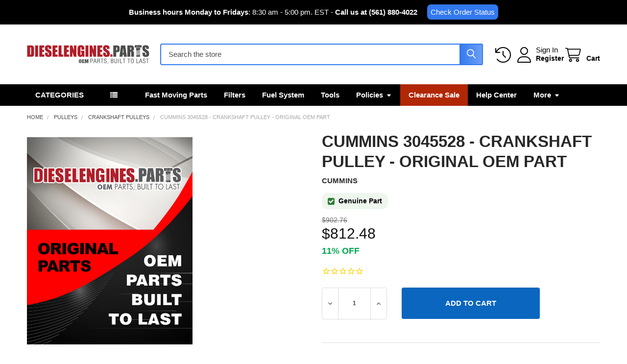

--- FILE ---
content_type: text/html; charset=UTF-8
request_url: https://www.dieselengines.parts/cummins-3045528-pulley-crankshaft-original-oem-part/
body_size: 51756
content:

    
    <!DOCTYPE html>
<html class="no-js" lang="en">
        <head>
        <title>CUMMINS 3045528 - CRANKSHAFT PULLEY - Original OEM part | Cummins OEM Parts</title>
        <link rel="dns-prefetch preconnect" href="https://cdn11.bigcommerce.com/s-yvs5vy9hg3" crossorigin><link rel="dns-prefetch preconnect" href="https://fonts.googleapis.com/" crossorigin><link rel="dns-prefetch preconnect" href="https://fonts.gstatic.com/" crossorigin>
        <meta property="product:price:amount" content="812.48" /><meta property="product:price:currency" content="USD" /><meta property="og:url" content="https://www.dieselengines.parts/cummins-3045528-pulley-crankshaft-original-oem-part/" /><meta property="og:site_name" content="DIESELENGINES PARTS" /><meta name="keywords" content="Cummins MINS3045528, MINS3045528 Cummins, MINS3045528,CUMMINS 3045528 - CRANKSHAFT PULLEY - Original OEM part, Cummins Gear Housings, Cummins  3045528 - CRANKSHAFT PULLEY, 3045528 - CRANKSHAFT PULLEY Cummins"><meta name="description" content="Discover the best Cummins 3045528 - CRANKSHAFT PULLEY MINS3045528 at unbeatable prices! With top stock, fast shipping, and minimum pricing, we have"><link rel='canonical' href='https://www.dieselengines.parts/cummins-3045528-pulley-crankshaft-original-oem-part/' /><meta name='platform' content='bigcommerce.stencil' /><meta property="og:type" content="product" />
<meta property="og:title" content="CUMMINS 3045528 - CRANKSHAFT PULLEY - Original OEM part" />
<meta property="og:description" content="Discover the best Cummins 3045528 - CRANKSHAFT PULLEY MINS3045528 at unbeatable prices! With top stock, fast shipping, and minimum pricing, we have" />
<meta property="og:image" content="https://cdn11.bigcommerce.com/s-yvs5vy9hg3/products/42005/images/42317/dieselengines_parts_logo__92202.1675370233.386.513.jpg?c=1" />
<meta property="og:availability" content="instock" />
<meta property="pinterest:richpins" content="enabled" />
        
         

        <link href="https://cdn11.bigcommerce.com/s-yvs5vy9hg3/product_images/favicon.png?t=1586179810" rel="shortcut icon">
        <meta name="viewport" content="width=device-width, initial-scale=1">
        <script type="application/ld+json">
        {
          "@context": "https://schema.org",
          "@type": "WebSite",
          "name": "DIESELENGINES PARTS",
          "url": "https://www.dieselengines.parts",
          "potentialAction": {
            "@type": "SearchAction",
            "target": "https://www.dieselengines.parts/search.php?search_query={search_term_string}",
            "query-input": "required name=search_term_string"
          },
          "about": [
            { "@type": "Thing", "name": "Onan" },
            { "@type": "Thing", "name": "Cummins" },
            { "@type": "Thing", "name": "Generac" }
          ]
        }
        </script>
        <script nonce="">
            document.documentElement.className = document.documentElement.className.replace('no-js', 'js');
        </script>

        <script nonce="">
    function browserSupportsAllFeatures() {
        return window.Promise
            && window.fetch
            && window.URL
            && window.URLSearchParams
            && window.WeakMap
            // object-fit support
            && ('objectFit' in document.documentElement.style);
    }

    function loadScript(src) {
        var js = document.createElement('script');
        js.src = src;
        js.nonce = '';
        js.onerror = function () {
            console.error('Failed to load polyfill script ' + src);
        };
        document.head.appendChild(js);
    }

    if (!browserSupportsAllFeatures()) {
        loadScript('https://cdn11.bigcommerce.com/s-yvs5vy9hg3/stencil/76832d20-d044-013d-faef-76d841cea1ba/e/c4cbbeb0-9d78-013e-46b2-5223db2fabfb/dist/theme-bundle.polyfills.js');
    }
</script>
        <script nonce="">window.consentManagerTranslations = `{"locale":"en","locales":{"consent_manager.data_collection_warning":"en","consent_manager.accept_all_cookies":"en","consent_manager.gdpr_settings":"en","consent_manager.data_collection_preferences":"en","consent_manager.manage_data_collection_preferences":"en","consent_manager.use_data_by_cookies":"en","consent_manager.data_categories_table":"en","consent_manager.allow":"en","consent_manager.accept":"en","consent_manager.deny":"en","consent_manager.dismiss":"en","consent_manager.reject_all":"en","consent_manager.category":"en","consent_manager.purpose":"en","consent_manager.functional_category":"en","consent_manager.functional_purpose":"en","consent_manager.analytics_category":"en","consent_manager.analytics_purpose":"en","consent_manager.targeting_category":"en","consent_manager.advertising_category":"en","consent_manager.advertising_purpose":"en","consent_manager.essential_category":"en","consent_manager.esential_purpose":"en","consent_manager.yes":"en","consent_manager.no":"en","consent_manager.not_available":"en","consent_manager.cancel":"en","consent_manager.save":"en","consent_manager.back_to_preferences":"en","consent_manager.close_without_changes":"en","consent_manager.unsaved_changes":"en","consent_manager.by_using":"en","consent_manager.agree_on_data_collection":"en","consent_manager.change_preferences":"en","consent_manager.cancel_dialog_title":"en","consent_manager.privacy_policy":"en","consent_manager.allow_category_tracking":"en","consent_manager.disallow_category_tracking":"en"},"translations":{"consent_manager.data_collection_warning":"We use cookies (and other similar technologies) to collect data to improve your shopping experience.","consent_manager.accept_all_cookies":"Accept All Cookies","consent_manager.gdpr_settings":"Settings","consent_manager.data_collection_preferences":"Website Data Collection Preferences","consent_manager.manage_data_collection_preferences":"Manage Website Data Collection Preferences","consent_manager.use_data_by_cookies":" uses data collected by cookies and JavaScript libraries to improve your shopping experience.","consent_manager.data_categories_table":"The table below outlines how we use this data by category. To opt out of a category of data collection, select 'No' and save your preferences.","consent_manager.allow":"Allow","consent_manager.accept":"Accept","consent_manager.deny":"Deny","consent_manager.dismiss":"Dismiss","consent_manager.reject_all":"Reject all","consent_manager.category":"Category","consent_manager.purpose":"Purpose","consent_manager.functional_category":"Functional","consent_manager.functional_purpose":"Enables enhanced functionality, such as videos and live chat. If you do not allow these, then some or all of these functions may not work properly.","consent_manager.analytics_category":"Analytics","consent_manager.analytics_purpose":"Provide statistical information on site usage, e.g., web analytics so we can improve this website over time.","consent_manager.targeting_category":"Targeting","consent_manager.advertising_category":"Advertising","consent_manager.advertising_purpose":"Used to create profiles or personalize content to enhance your shopping experience.","consent_manager.essential_category":"Essential","consent_manager.esential_purpose":"Essential for the site and any requested services to work, but do not perform any additional or secondary function.","consent_manager.yes":"Yes","consent_manager.no":"No","consent_manager.not_available":"N/A","consent_manager.cancel":"Cancel","consent_manager.save":"Save","consent_manager.back_to_preferences":"Back to Preferences","consent_manager.close_without_changes":"You have unsaved changes to your data collection preferences. Are you sure you want to close without saving?","consent_manager.unsaved_changes":"You have unsaved changes","consent_manager.by_using":"By using our website, you're agreeing to our","consent_manager.agree_on_data_collection":"By using our website, you're agreeing to the collection of data as described in our ","consent_manager.change_preferences":"You can change your preferences at any time","consent_manager.cancel_dialog_title":"Are you sure you want to cancel?","consent_manager.privacy_policy":"Privacy Policy","consent_manager.allow_category_tracking":"Allow [CATEGORY_NAME] tracking","consent_manager.disallow_category_tracking":"Disallow [CATEGORY_NAME] tracking"}}`;</script>

        <script nonce="">
            window.lazySizesConfig = window.lazySizesConfig || {};
            window.lazySizesConfig.loadMode = 1;
        </script>
        <script async src="https://cdn11.bigcommerce.com/s-yvs5vy9hg3/stencil/76832d20-d044-013d-faef-76d841cea1ba/e/c4cbbeb0-9d78-013e-46b2-5223db2fabfb/dist/theme-bundle.head_async.js" nonce=""></script>

            <link href="https://fonts.googleapis.com/css?family=Roboto:700,400&display=block" rel="stylesheet">
            <script async src="https://cdn11.bigcommerce.com/s-yvs5vy9hg3/stencil/76832d20-d044-013d-faef-76d841cea1ba/e/c4cbbeb0-9d78-013e-46b2-5223db2fabfb/dist/theme-bundle.font.js" nonce=""></script>
            <link data-stencil-stylesheet href="https://cdn11.bigcommerce.com/s-yvs5vy9hg3/stencil/76832d20-d044-013d-faef-76d841cea1ba/e/c4cbbeb0-9d78-013e-46b2-5223db2fabfb/css/theme-5d02b1b0-84f7-013e-6ef1-62d9b75a350d.css" rel="stylesheet">
            <!-- Start Tracking Code for analytics_googleanalytics4 -->

<script data-cfasync="false" src="https://cdn11.bigcommerce.com/shared/js/google_analytics4_bodl_subscribers-358423becf5d870b8b603a81de597c10f6bc7699.js" integrity="sha256-gtOfJ3Avc1pEE/hx6SKj/96cca7JvfqllWA9FTQJyfI=" crossorigin="anonymous"></script>
<script data-cfasync="false">
  (function () {
    window.dataLayer = window.dataLayer || [];

    function gtag(){
        dataLayer.push(arguments);
    }

    function initGA4(event) {
         function setupGtag() {
            function configureGtag() {
                gtag('js', new Date());
                gtag('set', 'developer_id.dMjk3Nj', true);
                gtag('config', 'G-YLML37GT72');
            }

            var script = document.createElement('script');

            script.src = 'https://www.googletagmanager.com/gtag/js?id=G-YLML37GT72';
            script.async = true;
            script.onload = configureGtag;

            document.head.appendChild(script);
        }

        setupGtag();

        if (typeof subscribeOnBodlEvents === 'function') {
            subscribeOnBodlEvents('G-YLML37GT72', false);
        }

        window.removeEventListener(event.type, initGA4);
    }

    

    var eventName = document.readyState === 'complete' ? 'consentScriptsLoaded' : 'DOMContentLoaded';
    window.addEventListener(eventName, initGA4, false);
  })()
</script>

<!-- End Tracking Code for analytics_googleanalytics4 -->

<!-- Start Tracking Code for analytics_siteverification -->

<meta name="google-site-verification" content="HRDPWm1UcT4BVF3l_rbZWDWgavENfoDyCBepYnG_O_U" />

<!-- End Tracking Code for analytics_siteverification -->


<script type="text/javascript" src="https://checkout-sdk.bigcommerce.com/v1/loader.js" defer ></script>
<script src="https://www.google.com/recaptcha/api.js" async defer></script>
<script type="text/javascript">
var BCData = {"product_attributes":{"sku":"CUMMINS 3045528","upc":null,"mpn":"3045528","gtin":null,"weight":null,"base":true,"image":null,"price":{"without_tax":{"formatted":"$812.48","value":812.48,"currency":"USD"},"tax_label":"Tax","rrp_without_tax":{"formatted":"$902.76","value":902.76,"currency":"USD"},"saved":{"formatted":"$90.28","value":90.28,"currency":"USD"}},"stock":null,"instock":true,"stock_message":null,"purchasable":true,"purchasing_message":null}};
</script>
<script>window.$zoho=window.$zoho || {};$zoho.salesiq=$zoho.salesiq||{ready:function(){}}</script><script id="zsiqscript" src="https://salesiq.zohopublic.com/widget?wc=siq0e7446ab1608b4809f07b1a10548861c" defer></script><!-- Script URL Canonicals -->
<script> document.addEventListener("DOMContentLoaded", function() {
    try {
        var URL = window.location.href;
        var htmlTag = "";
        if (URL.includes("?page=") || URL.includes("&page=") || URL.includes("?sort") || URL.includes("?sku")) {
            var newURLArray = URL.split("?");
            var newURL = newURLArray[0];
            htmlTag = newURL;
        } else {
            htmlTag = URL;
        }
        var link = document.createElement("link");
        link.rel = "canonical";
        link.href = htmlTag;
        var links = document.getElementsByTagName("link");
        for (var i = 0; i < links.length; i++) {
            if (links[i].hasAttribute("rel")) {
                if (links[i].getAttribute("rel") === "canonical") {
                    links[i].remove();
                }
            }
        }
        document.getElementsByTagName("head")[0].appendChild(link);
    } catch (error) {}
}, false); 
</script><!-- Google Tag Manager -->
<script>(function(w,d,s,l,i){w[l]=w[l]||[];w[l].push({'gtm.start':
new Date().getTime(),event:'gtm.js'});var f=d.getElementsByTagName(s)[0],
j=d.createElement(s),dl=l!='dataLayer'?'&l='+l:'';j.async=true;j.src=
'https://www.googletagmanager.com/gtm.js?id='+i+dl;f.parentNode.insertBefore(j,f);
})(window,document,'script','dataLayer','GTM-K68XRG9D');</script>
<!-- End Google Tag Manager --><script>
    (function() {
        document.addEventListener('DOMContentLoaded', function() {
            var logos = document.getElementsByClassName('header-logo-image');
            for (var i = 0; i < logos.length; i++) {
                var el = logos[i];
                el.removeAttribute('srcset');
                el.src = 'https://store-yvs5vy9hg3.mybigcommerce.com/content/logo/DieselEnginesLogo.svg';
            }
        });
    })();
</script>
 <script data-cfasync="false" src="https://microapps.bigcommerce.com/bodl-events/1.9.4/index.js" integrity="sha256-Y0tDj1qsyiKBRibKllwV0ZJ1aFlGYaHHGl/oUFoXJ7Y=" nonce="" crossorigin="anonymous"></script>
 <script data-cfasync="false" nonce="">

 (function() {
    function decodeBase64(base64) {
       const text = atob(base64);
       const length = text.length;
       const bytes = new Uint8Array(length);
       for (let i = 0; i < length; i++) {
          bytes[i] = text.charCodeAt(i);
       }
       const decoder = new TextDecoder();
       return decoder.decode(bytes);
    }
    window.bodl = JSON.parse(decodeBase64("[base64]"));
 })()

 </script>

<script nonce="">
(function () {
    var xmlHttp = new XMLHttpRequest();

    xmlHttp.open('POST', 'https://bes.gcp.data.bigcommerce.com/nobot');
    xmlHttp.setRequestHeader('Content-Type', 'application/json');
    xmlHttp.send('{"store_id":"1001021839","timezone_offset":"-5.0","timestamp":"2025-11-13T08:28:44.67741800Z","visit_id":"fdd02d5c-b329-4e79-948a-9c1d522c4e21","channel_id":1}');
})();
</script>

        


        <!-- snippet location htmlhead -->

                    <link href="https://cdn11.bigcommerce.com/s-yvs5vy9hg3/images/stencil/500x659/products/42005/42317/dieselengines_parts_logo__92202.1675370233.jpg?c=1" rel="preload" as="image">

        <script src="https://www.google.com/recaptcha/api.js" async defer></script>
        <link rel="stylesheet" href="https://cdnjs.cloudflare.com/ajax/libs/font-awesome/4.7.0/css/font-awesome.min.css">
    </head>
    <body class="csscolumns papaSupermarket-layout--default
        papaSupermarket-style--compact
        papaSupermarket-pageType--product
        papaSupermarket-page--pages-product
        emthemesModez-productUniform
        
        papaSupermarket--showAllCategoriesMenu
        
        
        
        
        
        
        " id="topOfPage">


        <!-- snippet location header -->
        <svg data-src="https://cdn11.bigcommerce.com/s-yvs5vy9hg3/stencil/76832d20-d044-013d-faef-76d841cea1ba/e/c4cbbeb0-9d78-013e-46b2-5223db2fabfb/img/icon-sprite.svg" class="icons-svg-sprite"></svg>

        <!--Top bar all pages-->
<div class="banners" data-banner-location="top">
    <div class="banner">
        <p><strong>Business hours Monday to Fridays</strong>: 8:30 am - 5:00 pm. EST - <a style="text-decoration: none; color: #fff; font-weight: bold;" href="tel:(561) 880-4022">Call us at (561) 880-4022</a><a class="btn-order-status" href="/order-status/">Check Order Status</a></p>
    </div>
</div>
<!--Fin Top bar-->
<header class="header" role="banner"  data-stickymenu>
    <a href="#" class="mobileMenu-toggle" data-mobile-menu-toggle="menu">
        <span class="mobileMenu-toggleIcon">Toggle menu</span>
    </a>


    <div class="emthemesModez-header-userSection emthemesModez-header-userSection--logo-left">
        <div class="container">
                <div class="header-logo header-logo--left">
                    <a href="https://www.dieselengines.parts/" data-instantload='{"page":"home"}'>
            <div class="header-logo-image-container">
                <img class="header-logo-image" src="https://cdn11.bigcommerce.com/s-yvs5vy9hg3/images/stencil/250x100/dieselengines.parts-logo_1673287310__62361.original.png" srcset="https://cdn11.bigcommerce.com/s-yvs5vy9hg3/images/stencil/250x100/dieselengines.parts-logo_1673287310__62361.original.png 1x, https://cdn11.bigcommerce.com/s-yvs5vy9hg3/images/stencil/500w/dieselengines.parts-logo_1673287310__62361.original.png 2x" alt="DIESELENGINES PARTS" title="DIESELENGINES PARTS">
            </div>
</a>
                </div>

            <nav class="navUser">
    
    <ul class="navUser-section navUser-section--alt">
        <li class="navUser-item navUser-item--recentlyViewed">
            <a class="navUser-action navUser-action--recentlyViewed" href="#recently-viewed" data-dropdown="recently-viewed-dropdown" data-options="align:right" title="Recently Viewed" style="display:none">
                <i class="icon"><svg><use href="#icon-recent-list" /></svg></i>
                <span class="navUser-item-recentlyViewedLabel"><span class='firstword'>Recently </span>Viewed</span>
            </a>
            <div class="dropdown-menu" id="recently-viewed-dropdown" data-dropdown-content aria-hidden="true"></div>
        </li>


        

            <li class="navUser-item navUser-item--account">
                <i class="icon"><svg><use href="#icon-user" /></svg></i>
                <span class="navUser-actions">
                        <span class="navUser-subtitle">
                            <a class="navUser-action" href="/login.php">
                                <span class="navUser-item-loginLabel">Sign In</span>
                            </a>
                        </span>
                            <a class="navUser-action" href="/login.php?action=create_account">Register</a>
                </span>
            </li>

        <li class="navUser-item navUser-item--cart">
            <a
                class="navUser-action navUser-action--cart"
                data-cart-preview
                data-dropdown="cart-preview-dropdown"
                data-options="align:right"
                href="/cart.php"
                title="Cart">
                <i class="icon"><svg><use href="#icon-cart" /></svg></i>
                <span class="_rows">
                    <span class="countPill cart-quantity"></span>
                    <span class="navUser-item-cartLabel">Cart</span>
                </span>
            </a>

            <div class="dropdown-menu" id="cart-preview-dropdown" data-dropdown-content aria-hidden="true"></div>
        </li>
    </ul>
</nav>

            <div class="emthemesModez-quickSearch" data-prevent-quick-search-close>
    <!-- snippet location forms_search -->
    <form class="form" action="/search.php">
        <fieldset class="form-fieldset">
            <div class="form-field">
                <label class="is-srOnly" for="search_query">Search</label>
                <div class="form-prefixPostfix wrap">
                    <input class="form-input" data-search-quick name="search_query" id="search_query" data-error-message="Search field cannot be empty." placeholder="Search the store" autocomplete="off">
                    <input type="submit" class="button button--primary form-prefixPostfix-button--postfix" value="Search" />
                </div>
            </div>
        </fieldset>
    </form>
</div>        </div>
    </div>

    <div class="navPages-container navPages-container--bg" id="menu" data-menu>
        <div class="container">
            <nav class="navPages">

        <div class="emthemesModez-navPages-verticalCategories-container">
            <a class="navPages-action has-subMenu" role="none">Categories</a>
            <div class="emthemesModez-verticalCategories is-open " id="emthemesModez-verticalCategories" data-emthemesmodez-fix-height="emthemesModez-section1-container">
                <ul class="navPages-list navPages-list--categories">

                            <li class="navPages-item navPages-item--standard">
                                <a class="navPages-action" href="https://www.dieselengines.parts/new-parts/" data-instantload >New Parts</a>
                            </li>
                            <li class="navPages-item navPages-item--standard">
                                <a class="navPages-action" href="https://www.dieselengines.parts/old-parts/" data-instantload >OLD PARTS</a>
                            </li>
                            <li class="navPages-item navPages-item--standard">
                                <a class="navPages-action" href="https://www.dieselengines.parts/best-sellers/" data-instantload >Best Sellers</a>
                            </li>
                            <li class="navPages-item navPages-item--standard">
                                <a class="navPages-action" href="https://www.dieselengines.parts/packs/" data-instantload >Packs</a>
                            </li>
                            <li class="navPages-item navPages-item--standard">
                                <a class="navPages-action" href="https://www.dieselengines.parts/alternators/" data-instantload >Alternators</a>
                            </li>
                            <li class="navPages-item navPages-item--standard">
                                <a class="navPages-action has-subMenu " href="https://www.dieselengines.parts/bars/"
    data-instantload
    
    data-collapsible="navPages-277"
    data-collapsible-disabled-breakpoint="medium"
    data-collapsible-disabled-state="open"
    data-collapsible-enabled-state="closed">
    Bars <i class="icon navPages-action-moreIcon" aria-hidden="true"><svg><use href="#icon-caret-down" /></svg></i>
</a>
<div class="navPage-subMenu
            navPage-subMenu--standard
            " id="navPages-277" aria-hidden="true" tabindex="-1">
    <ul class="navPage-subMenu-list">
        <li class="navPage-subMenu-item">
            <a class="navPage-subMenu-action navPages-action" href="https://www.dieselengines.parts/bars/" data-instantload>All Bars</a>
        </li>
            <li class="navPage-subMenu-item">
                    <a class="navPage-subMenu-action navPages-action" href="https://www.dieselengines.parts/bars/bus-bars/" data-instantload >Bus Bars for Cummins Engines</a>
            </li>
    </ul>
</div>
                            </li>
                            <li class="navPages-item navPages-item--standard">
                                <a class="navPages-action has-subMenu " href="https://www.dieselengines.parts/bearings/"
    data-instantload
    
    data-collapsible="navPages-221"
    data-collapsible-disabled-breakpoint="medium"
    data-collapsible-disabled-state="open"
    data-collapsible-enabled-state="closed">
    Bearings <i class="icon navPages-action-moreIcon" aria-hidden="true"><svg><use href="#icon-caret-down" /></svg></i>
</a>
<div class="navPage-subMenu
            navPage-subMenu--standard
            " id="navPages-221" aria-hidden="true" tabindex="-1">
    <ul class="navPage-subMenu-list">
        <li class="navPage-subMenu-item">
            <a class="navPage-subMenu-action navPages-action" href="https://www.dieselengines.parts/bearings/" data-instantload>All Bearings</a>
        </li>
            <li class="navPage-subMenu-item">
                    <a class="navPage-subMenu-action navPages-action" href="https://www.dieselengines.parts/bearings/ball-bearings/" data-instantload >Ball Bearings</a>
            </li>
            <li class="navPage-subMenu-item">
                    <a class="navPage-subMenu-action navPages-action" href="https://www.dieselengines.parts/bearings/bearing-kits/" data-instantload >Bearing Kits</a>
            </li>
            <li class="navPage-subMenu-item">
                    <a class="navPage-subMenu-action navPages-action" href="https://www.dieselengines.parts/bearings/connecting-rod-bearings/" data-instantload >Connecting Rod Bearings</a>
            </li>
            <li class="navPage-subMenu-item">
                    <a class="navPage-subMenu-action navPages-action" href="https://www.dieselengines.parts/bearings/crankshaft-bearings/" data-instantload >Crankshaft Bearings</a>
            </li>
            <li class="navPage-subMenu-item">
                    <a class="navPage-subMenu-action navPages-action" href="https://www.dieselengines.parts/bearings/main-bearings/" data-instantload >Main Bearings</a>
            </li>
            <li class="navPage-subMenu-item">
                    <a class="navPage-subMenu-action navPages-action" href="https://www.dieselengines.parts/bearings/needle-bearings/" data-instantload >Needle Bearings</a>
            </li>
            <li class="navPage-subMenu-item">
                    <a class="navPage-subMenu-action navPages-action" href="https://www.dieselengines.parts/bearings/roller-bearings/" data-instantload >Roller Bearings</a>
            </li>
            <li class="navPage-subMenu-item">
                    <a class="navPage-subMenu-action navPages-action" href="https://www.dieselengines.parts/bearings/thrust-bearings/" data-instantload >Thrust Bearings</a>
            </li>
    </ul>
</div>
                            </li>
                            <li class="navPages-item navPages-item--standard">
                                <a class="navPages-action has-subMenu " href="https://www.dieselengines.parts/belts/"
    data-instantload
    
    data-collapsible="navPages-422"
    data-collapsible-disabled-breakpoint="medium"
    data-collapsible-disabled-state="open"
    data-collapsible-enabled-state="closed">
    Belts <i class="icon navPages-action-moreIcon" aria-hidden="true"><svg><use href="#icon-caret-down" /></svg></i>
</a>
<div class="navPage-subMenu
            navPage-subMenu--standard
            " id="navPages-422" aria-hidden="true" tabindex="-1">
    <ul class="navPage-subMenu-list">
        <li class="navPage-subMenu-item">
            <a class="navPage-subMenu-action navPages-action" href="https://www.dieselengines.parts/belts/" data-instantload>All Belts</a>
        </li>
            <li class="navPage-subMenu-item">
                    <a class="navPage-subMenu-action navPages-action" href="https://www.dieselengines.parts/belts/belt-tensioners/" data-instantload >Belt Tensioners</a>
            </li>
            <li class="navPage-subMenu-item">
                    <a class="navPage-subMenu-action navPages-action" href="https://www.dieselengines.parts/belts/fan-belts/" data-instantload >Fan Belts - Durable Cummins Engine Replacement Par</a>
            </li>
            <li class="navPage-subMenu-item">
                    <a class="navPage-subMenu-action navPages-action" href="https://www.dieselengines.parts/belts/v-belts/" data-instantload >V Belts for Cummins Engines</a>
            </li>
    </ul>
</div>
                            </li>
                            <li class="navPages-item navPages-item--standard">
                                <a class="navPages-action has-subMenu " href="https://www.dieselengines.parts/brackets/"
    data-instantload
    
    data-collapsible="navPages-180"
    data-collapsible-disabled-breakpoint="medium"
    data-collapsible-disabled-state="open"
    data-collapsible-enabled-state="closed">
    Brackets <i class="icon navPages-action-moreIcon" aria-hidden="true"><svg><use href="#icon-caret-down" /></svg></i>
</a>
<div class="navPage-subMenu
            navPage-subMenu--standard
            " id="navPages-180" aria-hidden="true" tabindex="-1">
    <ul class="navPage-subMenu-list">
        <li class="navPage-subMenu-item">
            <a class="navPage-subMenu-action navPages-action" href="https://www.dieselengines.parts/brackets/" data-instantload>All Brackets</a>
        </li>
            <li class="navPage-subMenu-item">
                    <a class="navPage-subMenu-action navPages-action" href="https://www.dieselengines.parts/brackets/actuator-brackets/" data-instantload >Actuator Brackets</a>
            </li>
            <li class="navPage-subMenu-item">
                    <a class="navPage-subMenu-action navPages-action" href="https://www.dieselengines.parts/brackets/air-duct-brackets/" data-instantload >Air Duct Brackets</a>
            </li>
            <li class="navPage-subMenu-item">
                    <a class="navPage-subMenu-action navPages-action" href="https://www.dieselengines.parts/brackets/air-filter-brackets/" data-instantload >Air Filter Brackets</a>
            </li>
            <li class="navPage-subMenu-item">
                    <a class="navPage-subMenu-action navPages-action" href="https://www.dieselengines.parts/brackets/alternator-brackets/" data-instantload >Alternator Brackets</a>
            </li>
            <li class="navPage-subMenu-item">
                    <a class="navPage-subMenu-action navPages-action" href="https://www.dieselengines.parts/brackets/belt-guard-brackets/" data-instantload >Belt Guard Brackets</a>
            </li>
            <li class="navPage-subMenu-item">
                    <a class="navPage-subMenu-action navPages-action" href="https://www.dieselengines.parts/brackets/breather-brackets/" data-instantload >Breather Brackets</a>
            </li>
            <li class="navPage-subMenu-item">
                    <a class="navPage-subMenu-action navPages-action" href="https://www.dieselengines.parts/brackets/cable-brackets/" data-instantload >Cable Brackets</a>
            </li>
            <li class="navPage-subMenu-item">
                    <a class="navPage-subMenu-action navPages-action" href="https://www.dieselengines.parts/brackets/circuit-braker-brackets/" data-instantload >Circuit Braker Brackets</a>
            </li>
            <li class="navPage-subMenu-item">
                    <a class="navPage-subMenu-action navPages-action" href="https://www.dieselengines.parts/brackets/compressor-brackets/" data-instantload >Compressor Brackets</a>
            </li>
            <li class="navPage-subMenu-item">
                    <a class="navPage-subMenu-action navPages-action" href="https://www.dieselengines.parts/brackets/connection-brackets/" data-instantload >Connection Brackets</a>
            </li>
            <li class="navPage-subMenu-item">
                    <a class="navPage-subMenu-action navPages-action" href="https://www.dieselengines.parts/brackets/control-brackets/" data-instantload >Control Brackets</a>
            </li>
            <li class="navPage-subMenu-item">
                    <a class="navPage-subMenu-action navPages-action" href="https://www.dieselengines.parts/brackets/cooler-brackets/" data-instantload >Cooler Brackets</a>
            </li>
            <li class="navPage-subMenu-item">
                    <a class="navPage-subMenu-action navPages-action" href="https://www.dieselengines.parts/brackets/corrosion-resistor-brackets/" data-instantload >Corrosion Resistor Brackets</a>
            </li>
            <li class="navPage-subMenu-item">
                    <a class="navPage-subMenu-action navPages-action" href="https://www.dieselengines.parts/brackets/cover-brackets/" data-instantload >Cover Brackets</a>
            </li>
            <li class="navPage-subMenu-item">
                    <a class="navPage-subMenu-action navPages-action" href="https://www.dieselengines.parts/brackets/exhaust-brackets/" data-instantload >Exhaust Brackets</a>
            </li>
            <li class="navPage-subMenu-item">
                    <a class="navPage-subMenu-action navPages-action" href="https://www.dieselengines.parts/brackets/fan-brackets/" data-instantload >Fan Brackets</a>
            </li>
            <li class="navPage-subMenu-item">
                    <a class="navPage-subMenu-action navPages-action" href="https://www.dieselengines.parts/brackets/filter-brackets/" data-instantload >Filter Brackets</a>
            </li>
            <li class="navPage-subMenu-item">
                    <a class="navPage-subMenu-action navPages-action" href="https://www.dieselengines.parts/brackets/fuel-plumbing-brackets/" data-instantload >Fuel Plumbing Brackets</a>
            </li>
            <li class="navPage-subMenu-item">
                    <a class="navPage-subMenu-action navPages-action" href="https://www.dieselengines.parts/brackets/fuel-system-brackets/" data-instantload >Fuel System Brackets</a>
            </li>
            <li class="navPage-subMenu-item">
                    <a class="navPage-subMenu-action navPages-action" href="https://www.dieselengines.parts/brackets/governor-brackets/" data-instantload >Governor Brackets</a>
            </li>
            <li class="navPage-subMenu-item">
                    <a class="navPage-subMenu-action navPages-action" href="https://www.dieselengines.parts/brackets/heat-exchanger-brackets/" data-instantload >Heat Exchanger Brackets</a>
            </li>
            <li class="navPage-subMenu-item">
                    <a class="navPage-subMenu-action navPages-action" href="https://www.dieselengines.parts/brackets/heat-shield-brackets/" data-instantload >Heat Shield Brackets</a>
            </li>
            <li class="navPage-subMenu-item">
                    <a class="navPage-subMenu-action navPages-action" href="https://www.dieselengines.parts/brackets/heater-brackets/" data-instantload >Heater Brackets</a>
            </li>
            <li class="navPage-subMenu-item">
                    <a class="navPage-subMenu-action navPages-action" href="https://www.dieselengines.parts/brackets/idler-pulley-brackets/" data-instantload >Idler Pulley Brackets</a>
            </li>
            <li class="navPage-subMenu-item">
                    <a class="navPage-subMenu-action navPages-action" href="https://www.dieselengines.parts/brackets/ignition-coil-brackets/" data-instantload >Ignition Coil Brackets</a>
            </li>
            <li class="navPage-subMenu-item">
                    <a class="navPage-subMenu-action navPages-action" href="https://www.dieselengines.parts/brackets/lifting-brackets/" data-instantload >Lifting Brackets</a>
            </li>
            <li class="navPage-subMenu-item">
                    <a class="navPage-subMenu-action navPages-action" href="https://www.dieselengines.parts/brackets/module-brackets/" data-instantload >Module Brackets</a>
            </li>
            <li class="navPage-subMenu-item">
                    <a class="navPage-subMenu-action navPages-action" href="https://www.dieselengines.parts/brackets/oil-tube-brackets/" data-instantload >Oil Tube Brackets</a>
            </li>
            <li class="navPage-subMenu-item">
                    <a class="navPage-subMenu-action navPages-action" href="https://www.dieselengines.parts/brackets/panel-brackets/" data-instantload >Panel Brackets</a>
            </li>
            <li class="navPage-subMenu-item">
                    <a class="navPage-subMenu-action navPages-action" href="https://www.dieselengines.parts/brackets/pump-brackets/" data-instantload >Pump Brackets</a>
            </li>
            <li class="navPage-subMenu-item">
                    <a class="navPage-subMenu-action navPages-action" href="https://www.dieselengines.parts/brackets/radiator-brackets/" data-instantload >Radiator Brackets</a>
            </li>
            <li class="navPage-subMenu-item">
                    <a class="navPage-subMenu-action navPages-action" href="https://www.dieselengines.parts/brackets/relay-brackets/" data-instantload >Relay Brackets</a>
            </li>
            <li class="navPage-subMenu-item">
                    <a class="navPage-subMenu-action navPages-action" href="https://www.dieselengines.parts/brackets/sensor-brackets/" data-instantload >Sensor Brackets</a>
            </li>
            <li class="navPage-subMenu-item">
                    <a class="navPage-subMenu-action navPages-action" href="https://www.dieselengines.parts/brackets/shipping-brackets/" data-instantload >Shipping Brackets</a>
            </li>
            <li class="navPage-subMenu-item">
                    <a class="navPage-subMenu-action navPages-action" href="https://www.dieselengines.parts/brackets/solenoid-brackets/" data-instantload >Solenoid Brackets</a>
            </li>
            <li class="navPage-subMenu-item">
                    <a class="navPage-subMenu-action navPages-action" href="https://www.dieselengines.parts/brackets/support-brackets/" data-instantload >Support Brackets</a>
            </li>
            <li class="navPage-subMenu-item">
                    <a class="navPage-subMenu-action navPages-action" href="https://www.dieselengines.parts/brackets/switch-brackets/" data-instantload >Switch Brackets</a>
            </li>
            <li class="navPage-subMenu-item">
                    <a class="navPage-subMenu-action navPages-action" href="https://www.dieselengines.parts/brackets/tank-brackets/" data-instantload >Tank Brackets</a>
            </li>
            <li class="navPage-subMenu-item">
                    <a class="navPage-subMenu-action navPages-action" href="https://www.dieselengines.parts/brackets/throttle-control-brackets/" data-instantload >Throttle Control Brackets</a>
            </li>
            <li class="navPage-subMenu-item">
                    <a class="navPage-subMenu-action navPages-action" href="https://www.dieselengines.parts/brackets/turbo-charger-brackets/" data-instantload >Turbo Charger Brackets</a>
            </li>
            <li class="navPage-subMenu-item">
                    <a class="navPage-subMenu-action navPages-action" href="https://www.dieselengines.parts/brackets/valve-brackets/" data-instantload >Valve Brackets</a>
            </li>
            <li class="navPage-subMenu-item">
                    <a class="navPage-subMenu-action navPages-action" href="https://www.dieselengines.parts/brackets/water-tube-brackets/" data-instantload >Water Tube Brackets</a>
            </li>
            <li class="navPage-subMenu-item">
                    <a class="navPage-subMenu-action navPages-action" href="https://www.dieselengines.parts/brackets/wiring-retainer-brackets/" data-instantload >Wiring Retainer Brackets</a>
            </li>
    </ul>
</div>
                            </li>
                            <li class="navPages-item navPages-item--standard">
                                <a class="navPages-action has-subMenu " href="https://www.dieselengines.parts/brakes/"
    data-instantload
    
    data-collapsible="navPages-740"
    data-collapsible-disabled-breakpoint="medium"
    data-collapsible-disabled-state="open"
    data-collapsible-enabled-state="closed">
    Brakes <i class="icon navPages-action-moreIcon" aria-hidden="true"><svg><use href="#icon-caret-down" /></svg></i>
</a>
<div class="navPage-subMenu
            navPage-subMenu--standard
            " id="navPages-740" aria-hidden="true" tabindex="-1">
    <ul class="navPage-subMenu-list">
        <li class="navPage-subMenu-item">
            <a class="navPage-subMenu-action navPages-action" href="https://www.dieselengines.parts/brakes/" data-instantload>All Brakes</a>
        </li>
            <li class="navPage-subMenu-item">
                    <a class="navPage-subMenu-action navPages-action" href="https://www.dieselengines.parts/brakes/engine-brake-kits/" data-instantload >Engine Brake Kits</a>
            </li>
            <li class="navPage-subMenu-item">
                    <a class="navPage-subMenu-action navPages-action" href="https://www.dieselengines.parts/brakes/engine-brakes/" data-instantload >Engine Brakes</a>
            </li>
            <li class="navPage-subMenu-item">
                    <a class="navPage-subMenu-action navPages-action" href="https://www.dieselengines.parts/brakes/exhaust-brakes/" data-instantload >Exhaust Brakes</a>
            </li>
    </ul>
</div>
                            </li>
                            <li class="navPages-item navPages-item--standard">
                                <a class="navPages-action has-subMenu " href="https://www.dieselengines.parts/bushings/"
    data-instantload
    
    data-collapsible="navPages-224"
    data-collapsible-disabled-breakpoint="medium"
    data-collapsible-disabled-state="open"
    data-collapsible-enabled-state="closed">
    Bushings <i class="icon navPages-action-moreIcon" aria-hidden="true"><svg><use href="#icon-caret-down" /></svg></i>
</a>
<div class="navPage-subMenu
            navPage-subMenu--standard
            " id="navPages-224" aria-hidden="true" tabindex="-1">
    <ul class="navPage-subMenu-list">
        <li class="navPage-subMenu-item">
            <a class="navPage-subMenu-action navPages-action" href="https://www.dieselengines.parts/bushings/" data-instantload>All Bushings</a>
        </li>
            <li class="navPage-subMenu-item">
                    <a class="navPage-subMenu-action navPages-action" href="https://www.dieselengines.parts/bushings/camshaft-bushings/" data-instantload >Camshaft Bushings</a>
            </li>
            <li class="navPage-subMenu-item">
                    <a class="navPage-subMenu-action navPages-action" href="https://www.dieselengines.parts/bushings/connecting-rod-bushings/" data-instantload >Connecting Rod Bushings</a>
            </li>
            <li class="navPage-subMenu-item">
                    <a class="navPage-subMenu-action navPages-action" href="https://www.dieselengines.parts/bushings/reducing-pipe-bushings/" data-instantload >Reducing Pipe Bushings</a>
            </li>
            <li class="navPage-subMenu-item">
                    <a class="navPage-subMenu-action navPages-action" href="https://www.dieselengines.parts/bushings/repair-bushings/" data-instantload >Repair Bushings</a>
            </li>
    </ul>
</div>
                            </li>
                            <li class="navPages-item navPages-item--standard">
                                <a class="navPages-action has-subMenu " href="https://www.dieselengines.parts/cables/"
    data-instantload
    
    data-collapsible="navPages-175"
    data-collapsible-disabled-breakpoint="medium"
    data-collapsible-disabled-state="open"
    data-collapsible-enabled-state="closed">
    Cables <i class="icon navPages-action-moreIcon" aria-hidden="true"><svg><use href="#icon-caret-down" /></svg></i>
</a>
<div class="navPage-subMenu
            navPage-subMenu--standard
            " id="navPages-175" aria-hidden="true" tabindex="-1">
    <ul class="navPage-subMenu-list">
        <li class="navPage-subMenu-item">
            <a class="navPage-subMenu-action navPages-action" href="https://www.dieselengines.parts/cables/" data-instantload>All Cables</a>
        </li>
            <li class="navPage-subMenu-item">
                    <a class="navPage-subMenu-action navPages-action" href="https://www.dieselengines.parts/cables/electrical-cables/" data-instantload >Electrical Cables</a>
            </li>
            <li class="navPage-subMenu-item">
                    <a class="navPage-subMenu-action navPages-action" href="https://www.dieselengines.parts/cables/engine-heater-cables/" data-instantload >Engine Heater Cables</a>
            </li>
            <li class="navPage-subMenu-item">
                    <a class="navPage-subMenu-action navPages-action" href="https://www.dieselengines.parts/cables/battery-cables/" data-instantload >Battery Cables</a>
            </li>
            <li class="navPage-subMenu-item">
                    <a class="navPage-subMenu-action navPages-action" href="https://www.dieselengines.parts/other-parts/wires/electrical-wires/" data-instantload >Electrical Wires</a>
            </li>
            <li class="navPage-subMenu-item">
                    <a class="navPage-subMenu-action navPages-action" href="https://www.dieselengines.parts/other-parts/wires/ground-wires/" data-instantload >Ground Wires</a>
            </li>
            <li class="navPage-subMenu-item">
                    <a class="navPage-subMenu-action navPages-action" href="https://www.dieselengines.parts/other-parts/wires/retaining-wires/" data-instantload >Retaining Wires</a>
            </li>
            <li class="navPage-subMenu-item">
                    <a class="navPage-subMenu-action navPages-action" href="https://www.dieselengines.parts/other-parts/wires/spark-plug-wires/" data-instantload >Spark Plug Wires</a>
            </li>
            <li class="navPage-subMenu-item">
                    <a class="navPage-subMenu-action navPages-action" href="https://www.dieselengines.parts/other-parts/wires/" data-instantload >Diesel Engine Wires</a>
            </li>
    </ul>
</div>
                            </li>
                            <li class="navPages-item navPages-item--standard">
                                <a class="navPages-action has-subMenu " href="https://www.dieselengines.parts/caps/"
    data-instantload
    
    data-collapsible="navPages-116"
    data-collapsible-disabled-breakpoint="medium"
    data-collapsible-disabled-state="open"
    data-collapsible-enabled-state="closed">
    Caps <i class="icon navPages-action-moreIcon" aria-hidden="true"><svg><use href="#icon-caret-down" /></svg></i>
</a>
<div class="navPage-subMenu
            navPage-subMenu--standard
            " id="navPages-116" aria-hidden="true" tabindex="-1">
    <ul class="navPage-subMenu-list">
        <li class="navPage-subMenu-item">
            <a class="navPage-subMenu-action navPages-action" href="https://www.dieselengines.parts/caps/" data-instantload>All Caps</a>
        </li>
            <li class="navPage-subMenu-item">
                    <a class="navPage-subMenu-action navPages-action" href="https://www.dieselengines.parts/caps/end-caps/" data-instantload >End Caps for Cummins Engines</a>
            </li>
            <li class="navPage-subMenu-item">
                    <a class="navPage-subMenu-action navPages-action" href="https://www.dieselengines.parts/caps/filler-caps/" data-instantload >Filler Caps</a>
            </li>
            <li class="navPage-subMenu-item">
                    <a class="navPage-subMenu-action navPages-action" href="https://www.dieselengines.parts/caps/filter-caps/" data-instantload >Filter Caps</a>
            </li>
            <li class="navPage-subMenu-item">
                    <a class="navPage-subMenu-action navPages-action" href="https://www.dieselengines.parts/caps/fuel-caps/" data-instantload >Fuel Caps</a>
            </li>
            <li class="navPage-subMenu-item">
                    <a class="navPage-subMenu-action navPages-action" href="https://www.dieselengines.parts/caps/main-bearing-caps/" data-instantload >Main Bearing Caps</a>
            </li>
            <li class="navPage-subMenu-item">
                    <a class="navPage-subMenu-action navPages-action" href="https://www.dieselengines.parts/caps/pressure-caps/" data-instantload >Pressure Caps</a>
            </li>
            <li class="navPage-subMenu-item">
                    <a class="navPage-subMenu-action navPages-action" href="https://www.dieselengines.parts/caps/protective-caps/" data-instantload >Protective Caps</a>
            </li>
            <li class="navPage-subMenu-item">
                    <a class="navPage-subMenu-action navPages-action" href="https://www.dieselengines.parts/caps/radiator-caps/" data-instantload >Radiator Caps</a>
            </li>
            <li class="navPage-subMenu-item">
                    <a class="navPage-subMenu-action navPages-action" href="https://www.dieselengines.parts/caps/rain-caps/" data-instantload >Rain Caps</a>
            </li>
            <li class="navPage-subMenu-item">
                    <a class="navPage-subMenu-action navPages-action" href="https://www.dieselengines.parts/caps/tube-caps/" data-instantload >Tube Caps for Cummins Engines</a>
            </li>
    </ul>
</div>
                            </li>
                            <li class="navPages-item navPages-item--standard">
                                <a class="navPages-action" href="https://www.dieselengines.parts/carburetors/" data-instantload >Carburetors</a>
                            </li>
                            <li class="navPages-item navPages-item--standard">
                                <a class="navPages-action" href="https://www.dieselengines.parts/clearance-sale/" data-instantload >Clearance Sale</a>
                            </li>
                            <li class="navPages-item navPages-item--standard">
                                <a class="navPages-action has-subMenu " href="https://www.dieselengines.parts/coils/"
    data-instantload
    
    data-collapsible="navPages-154"
    data-collapsible-disabled-breakpoint="medium"
    data-collapsible-disabled-state="open"
    data-collapsible-enabled-state="closed">
    Coils <i class="icon navPages-action-moreIcon" aria-hidden="true"><svg><use href="#icon-caret-down" /></svg></i>
</a>
<div class="navPage-subMenu
            navPage-subMenu--standard
            " id="navPages-154" aria-hidden="true" tabindex="-1">
    <ul class="navPage-subMenu-list">
        <li class="navPage-subMenu-item">
            <a class="navPage-subMenu-action navPages-action" href="https://www.dieselengines.parts/coils/" data-instantload>All Coils</a>
        </li>
            <li class="navPage-subMenu-item">
                    <a class="navPage-subMenu-action navPages-action" href="https://www.dieselengines.parts/coils/ignition-coils/" data-instantload >Ignition Coils</a>
            </li>
    </ul>
</div>
                            </li>
                            <li class="navPages-item navPages-item--standard">
                                <a class="navPages-action has-subMenu " href="https://www.dieselengines.parts/cooler-system/"
    data-instantload
    
    data-collapsible="navPages-518"
    data-collapsible-disabled-breakpoint="medium"
    data-collapsible-disabled-state="open"
    data-collapsible-enabled-state="closed">
    Cooler System <i class="icon navPages-action-moreIcon" aria-hidden="true"><svg><use href="#icon-caret-down" /></svg></i>
</a>
<div class="navPage-subMenu
            navPage-subMenu--standard
            " id="navPages-518" aria-hidden="true" tabindex="-1">
    <ul class="navPage-subMenu-list">
        <li class="navPage-subMenu-item">
            <a class="navPage-subMenu-action navPages-action" href="https://www.dieselengines.parts/cooler-system/" data-instantload>All Cooler System</a>
        </li>
            <li class="navPage-subMenu-item">
                    <a class="navPage-subMenu-action navPages-action" href="https://www.dieselengines.parts/other-parts/cooler-system/after-coolers/" data-instantload >After Coolers</a>
            </li>
            <li class="navPage-subMenu-item">
                    <a class="navPage-subMenu-action navPages-action" href="https://www.dieselengines.parts/other-parts/cooler-system/coolant-heaters/" data-instantload >Coolant Heaters</a>
            </li>
            <li class="navPage-subMenu-item">
                    <a class="navPage-subMenu-action navPages-action" href="https://www.dieselengines.parts/other-parts/cooler-system/engine-coolant-heaters/" data-instantload >Engine Coolant Heaters</a>
            </li>
            <li class="navPage-subMenu-item">
                    <a class="navPage-subMenu-action navPages-action" href="https://www.dieselengines.parts/other-parts/cooler-system/oil-coolers/" data-instantload >Oil Coolers</a>
            </li>
    </ul>
</div>
                            </li>
                            <li class="navPages-item navPages-item--standard">
                                <a class="navPages-action has-subMenu " href="https://www.dieselengines.parts/covers/"
    data-instantload
    
    data-collapsible="navPages-182"
    data-collapsible-disabled-breakpoint="medium"
    data-collapsible-disabled-state="open"
    data-collapsible-enabled-state="closed">
    Covers <i class="icon navPages-action-moreIcon" aria-hidden="true"><svg><use href="#icon-caret-down" /></svg></i>
</a>
<div class="navPage-subMenu
            navPage-subMenu--standard
            " id="navPages-182" aria-hidden="true" tabindex="-1">
    <ul class="navPage-subMenu-list">
        <li class="navPage-subMenu-item">
            <a class="navPage-subMenu-action navPages-action" href="https://www.dieselengines.parts/covers/" data-instantload>All Covers</a>
        </li>
            <li class="navPage-subMenu-item">
                    <a class="navPage-subMenu-action navPages-action" href="https://www.dieselengines.parts/covers/access-covers/" data-instantload >Access Covers</a>
            </li>
            <li class="navPage-subMenu-item">
                    <a class="navPage-subMenu-action navPages-action" href="https://www.dieselengines.parts/covers/access-hole-covers/" data-instantload >Access Hole Covers</a>
            </li>
            <li class="navPage-subMenu-item">
                    <a class="navPage-subMenu-action navPages-action" href="https://www.dieselengines.parts/covers/aftercooler-covers/" data-instantload >Aftercooler Covers</a>
            </li>
            <li class="navPage-subMenu-item">
                    <a class="navPage-subMenu-action navPages-action" href="https://www.dieselengines.parts/covers/air-filter-covers/" data-instantload >Air Filter Covers</a>
            </li>
            <li class="navPage-subMenu-item">
                    <a class="navPage-subMenu-action navPages-action" href="https://www.dieselengines.parts/covers/air-inlet-and-outlet-covers/" data-instantload >Air Inlet And Outlet Covers</a>
            </li>
            <li class="navPage-subMenu-item">
                    <a class="navPage-subMenu-action navPages-action" href="https://www.dieselengines.parts/covers/breaker-covers/" data-instantload >Breaker Covers</a>
            </li>
            <li class="navPage-subMenu-item">
                    <a class="navPage-subMenu-action navPages-action" href="https://www.dieselengines.parts/covers/camshaft-covers/" data-instantload >Camshaft Covers</a>
            </li>
            <li class="navPage-subMenu-item">
                    <a class="navPage-subMenu-action navPages-action" href="https://www.dieselengines.parts/covers/control-covers/" data-instantload >Control Covers</a>
            </li>
            <li class="navPage-subMenu-item">
                    <a class="navPage-subMenu-action navPages-action" href="https://www.dieselengines.parts/covers/cylinder-head-covers/" data-instantload >Cylinder Head Covers</a>
            </li>
            <li class="navPage-subMenu-item">
                    <a class="navPage-subMenu-action navPages-action" href="https://www.dieselengines.parts/covers/shields/" data-instantload >Diesel Engine Parts - Shields</a>
            </li>
            <li class="navPage-subMenu-item">
                    <a class="navPage-subMenu-action navPages-action" href="https://www.dieselengines.parts/covers/enclousure-covers/" data-instantload >Enclousure Covers</a>
            </li>
            <li class="navPage-subMenu-item">
                    <a class="navPage-subMenu-action navPages-action" href="https://www.dieselengines.parts/covers/exhaust-covers/" data-instantload >Exhaust Covers</a>
            </li>
            <li class="navPage-subMenu-item">
                    <a class="navPage-subMenu-action navPages-action" href="https://www.dieselengines.parts/covers/filter-covers/" data-instantload >Filter Covers</a>
            </li>
            <li class="navPage-subMenu-item">
                    <a class="navPage-subMenu-action navPages-action" href="https://www.dieselengines.parts/covers/front-covers/" data-instantload >Front Covers</a>
            </li>
            <li class="navPage-subMenu-item">
                    <a class="navPage-subMenu-action navPages-action" href="https://www.dieselengines.parts/covers/fuel-pump-covers/" data-instantload >Fuel Pump Covers</a>
            </li>
            <li class="navPage-subMenu-item">
                    <a class="navPage-subMenu-action navPages-action" href="https://www.dieselengines.parts/covers/gear-covers/" data-instantload >Gear Covers</a>
            </li>
            <li class="navPage-subMenu-item">
                    <a class="navPage-subMenu-action navPages-action" href="https://www.dieselengines.parts/covers/guards/" data-instantload >Guards for Cummins Engines</a>
            </li>
            <li class="navPage-subMenu-item">
                    <a class="navPage-subMenu-action navPages-action" href="https://www.dieselengines.parts/covers/hand-hole-covers/" data-instantload >Hand Hole Covers</a>
            </li>
            <li class="navPage-subMenu-item">
                    <a class="navPage-subMenu-action navPages-action" href="https://www.dieselengines.parts/covers/heat-exchanger-covers/" data-instantload >Heat Exchanger Covers</a>
            </li>
            <li class="navPage-subMenu-item">
                    <a class="navPage-subMenu-action navPages-action" href="https://www.dieselengines.parts/covers/hose-covers/" data-instantload >Hose Covers</a>
            </li>
            <li class="navPage-subMenu-item">
                    <a class="navPage-subMenu-action navPages-action" href="https://www.dieselengines.parts/covers/housing-covers/" data-instantload >Housing Covers</a>
            </li>
            <li class="navPage-subMenu-item">
                    <a class="navPage-subMenu-action navPages-action" href="https://www.dieselengines.parts/covers/intake-manifold-covers/" data-instantload >Intake Manifold Covers</a>
            </li>
            <li class="navPage-subMenu-item">
                    <a class="navPage-subMenu-action navPages-action" href="https://www.dieselengines.parts/covers/oil-cooler-covers/" data-instantload >Oil Cooler Covers</a>
            </li>
            <li class="navPage-subMenu-item">
                    <a class="navPage-subMenu-action navPages-action" href="https://www.dieselengines.parts/covers/oil-pump-covers/" data-instantload >Oil Pump Covers</a>
            </li>
            <li class="navPage-subMenu-item">
                    <a class="navPage-subMenu-action navPages-action" href="https://www.dieselengines.parts/covers/plate-covers/" data-instantload >Plate Covers</a>
            </li>
            <li class="navPage-subMenu-item">
                    <a class="navPage-subMenu-action navPages-action" href="https://www.dieselengines.parts/covers/protective-covers/" data-instantload >Protective Covers</a>
            </li>
            <li class="navPage-subMenu-item">
                    <a class="navPage-subMenu-action navPages-action" href="https://www.dieselengines.parts/covers/push-rod-covers/" data-instantload >Push Rod Covers</a>
            </li>
            <li class="navPage-subMenu-item">
                    <a class="navPage-subMenu-action navPages-action" href="https://www.dieselengines.parts/covers/rear-covers/" data-instantload >Rear Covers</a>
            </li>
            <li class="navPage-subMenu-item">
                    <a class="navPage-subMenu-action navPages-action" href="https://www.dieselengines.parts/covers/screens/" data-instantload >Screens</a>
            </li>
            <li class="navPage-subMenu-item">
                    <a class="navPage-subMenu-action navPages-action" href="https://www.dieselengines.parts/covers/valve-covers/" data-instantload >Valve Covers</a>
            </li>
            <li class="navPage-subMenu-item">
                    <a class="navPage-subMenu-action navPages-action" href="https://www.dieselengines.parts/covers/water-header-covers/" data-instantload >Water Header Covers</a>
            </li>
            <li class="navPage-subMenu-item">
                    <a class="navPage-subMenu-action navPages-action" href="https://www.dieselengines.parts/covers/water-pump-covers/" data-instantload >Water Pump Covers</a>
            </li>
            <li class="navPage-subMenu-item">
                    <a class="navPage-subMenu-action navPages-action" href="https://www.dieselengines.parts/covers/rocker-lever-covers/" data-instantload >Rocker Lever Covers</a>
            </li>
            <li class="navPage-subMenu-item">
                    <a class="navPage-subMenu-action navPages-action" href="https://www.dieselengines.parts/other-parts/screens/filter-screens/" data-instantload >Filter Screens</a>
            </li>
    </ul>
</div>
                            </li>
                            <li class="navPages-item navPages-item--standard">
                                <a class="navPages-action has-subMenu " href="https://www.dieselengines.parts/cylinders-pistons/"
    data-instantload
    
    data-collapsible="navPages-1000"
    data-collapsible-disabled-breakpoint="medium"
    data-collapsible-disabled-state="open"
    data-collapsible-enabled-state="closed">
    Cylinders &amp; Pistons <i class="icon navPages-action-moreIcon" aria-hidden="true"><svg><use href="#icon-caret-down" /></svg></i>
</a>
<div class="navPage-subMenu
            navPage-subMenu--standard
            " id="navPages-1000" aria-hidden="true" tabindex="-1">
    <ul class="navPage-subMenu-list">
        <li class="navPage-subMenu-item">
            <a class="navPage-subMenu-action navPages-action" href="https://www.dieselengines.parts/cylinders-pistons/" data-instantload>All Cylinders &amp; Pistons</a>
        </li>
            <li class="navPage-subMenu-item">
                    <a class="navPage-subMenu-action navPages-action" href="https://www.dieselengines.parts/cylinders-pistons/pistons/" data-instantload >Pistons</a>
            </li>
            <li class="navPage-subMenu-item">
                    <a class="navPage-subMenu-action navPages-action" href="https://www.dieselengines.parts/cylinders-pistons/cylinders/" data-instantload >Cummins Engine Cylinders</a>
            </li>
            <li class="navPage-subMenu-item">
                    <a class="navPage-subMenu-action navPages-action" href="https://www.dieselengines.parts/other-parts/pistons/piston-kits/" data-instantload >Piston Kits</a>
            </li>
            <li class="navPage-subMenu-item">
                    <a class="navPage-subMenu-action navPages-action" href="https://www.dieselengines.parts/cylinders/cylinder-kits/" data-instantload >Cylinder Kits</a>
            </li>
    </ul>
</div>
                            </li>
                            <li class="navPages-item navPages-item--standard">
                                <a class="navPages-action has-subMenu " href="https://www.dieselengines.parts/decals/"
    data-instantload
    
    data-collapsible="navPages-78"
    data-collapsible-disabled-breakpoint="medium"
    data-collapsible-disabled-state="open"
    data-collapsible-enabled-state="closed">
    Decals <i class="icon navPages-action-moreIcon" aria-hidden="true"><svg><use href="#icon-caret-down" /></svg></i>
</a>
<div class="navPage-subMenu
            navPage-subMenu--standard
            " id="navPages-78" aria-hidden="true" tabindex="-1">
    <ul class="navPage-subMenu-list">
        <li class="navPage-subMenu-item">
            <a class="navPage-subMenu-action navPages-action" href="https://www.dieselengines.parts/decals/" data-instantload>All Decals</a>
        </li>
            <li class="navPage-subMenu-item">
                    <a class="navPage-subMenu-action navPages-action" href="https://www.dieselengines.parts/decals/caution-labels/" data-instantload >Caution Labels</a>
            </li>
            <li class="navPage-subMenu-item">
                    <a class="navPage-subMenu-action navPages-action" href="https://www.dieselengines.parts/decals/control-labels/" data-instantload >Control Labels</a>
            </li>
            <li class="navPage-subMenu-item">
                    <a class="navPage-subMenu-action navPages-action" href="https://www.dieselengines.parts/decals/danger-labels/" data-instantload >Danger Labels</a>
            </li>
            <li class="navPage-subMenu-item">
                    <a class="navPage-subMenu-action navPages-action" href="https://www.dieselengines.parts/decals/information-labels/" data-instantload >Information Labels</a>
            </li>
            <li class="navPage-subMenu-item">
                    <a class="navPage-subMenu-action navPages-action" href="https://www.dieselengines.parts/decals/instruction-labels/" data-instantload >Instruction Labels</a>
            </li>
            <li class="navPage-subMenu-item">
                    <a class="navPage-subMenu-action navPages-action" href="https://www.dieselengines.parts/decals/labels/" data-instantload >Labels for Cummins Engines</a>
            </li>
            <li class="navPage-subMenu-item">
                    <a class="navPage-subMenu-action navPages-action" href="https://www.dieselengines.parts/decals/logo-model-labels/" data-instantload >Logo-Model Labels</a>
            </li>
            <li class="navPage-subMenu-item">
                    <a class="navPage-subMenu-action navPages-action" href="https://www.dieselengines.parts/decals/warning-labels/" data-instantload >Warning Labels</a>
            </li>
    </ul>
</div>
                            </li>
                            <li class="navPages-item navPages-item--standard">
                                <a class="navPages-action has-subMenu " href="https://www.dieselengines.parts/engines/"
    data-instantload
    
    data-collapsible="navPages-36"
    data-collapsible-disabled-breakpoint="medium"
    data-collapsible-disabled-state="open"
    data-collapsible-enabled-state="closed">
    Engines <i class="icon navPages-action-moreIcon" aria-hidden="true"><svg><use href="#icon-caret-down" /></svg></i>
</a>
<div class="navPage-subMenu
            navPage-subMenu--standard
            " id="navPages-36" aria-hidden="true" tabindex="-1">
    <ul class="navPage-subMenu-list">
        <li class="navPage-subMenu-item">
            <a class="navPage-subMenu-action navPages-action" href="https://www.dieselengines.parts/engines/" data-instantload>All Engines</a>
        </li>
            <li class="navPage-subMenu-item">
                    <a class="navPage-subMenu-action navPages-action" href="https://www.dieselengines.parts/engines/engine-parts/" data-instantload >Engine Parts</a>
            </li>
            <li class="navPage-subMenu-item">
                    <a class="navPage-subMenu-action navPages-action" href="https://www.dieselengines.parts/engines/overhaul-kits/" data-instantload >Overhaul Kits</a>
            </li>
            <li class="navPage-subMenu-item">
                    <a class="navPage-subMenu-action navPages-action" href="https://www.dieselengines.parts/engines/spark-ignited-engines/" data-instantload >Spark Ignited Engines</a>
            </li>
            <li class="navPage-subMenu-item">
                    <a class="navPage-subMenu-action navPages-action" href="https://www.dieselengines.parts/other-parts/blocks/" data-instantload >Cummins Engine Blocks</a>
            </li>
            <li class="navPage-subMenu-item">
                    <a class="navPage-subMenu-action navPages-action" href="https://www.dieselengines.parts/other-parts/blocks/cylinder-blocks/" data-instantload >Cylinder Blocks</a>
            </li>
            <li class="navPage-subMenu-item">
                    <a class="navPage-subMenu-action navPages-action" href="https://www.dieselengines.parts/engines/diesel-engines/" data-instantload >Diesel Engines</a>
            </li>
            <li class="navPage-subMenu-item">
                    <a class="navPage-subMenu-action navPages-action" href="https://www.dieselengines.parts/engines/engine-heaters/" data-instantload >Engine Heaters</a>
            </li>
    </ul>
</div>
                            </li>
                            <li class="navPages-item navPages-item--standard">
                                <a class="navPages-action" href="https://www.dieselengines.parts/fast-moving-parts/" data-instantload >Fast Moving parts</a>
                            </li>
                            <li class="navPages-item navPages-item--standard">
                                <a class="navPages-action has-subMenu " href="https://www.dieselengines.parts/filters/"
    data-instantload
    
    data-collapsible="navPages-29"
    data-collapsible-disabled-breakpoint="medium"
    data-collapsible-disabled-state="open"
    data-collapsible-enabled-state="closed">
    Filters <i class="icon navPages-action-moreIcon" aria-hidden="true"><svg><use href="#icon-caret-down" /></svg></i>
</a>
<div class="navPage-subMenu
            navPage-subMenu--standard
            " id="navPages-29" aria-hidden="true" tabindex="-1">
    <ul class="navPage-subMenu-list">
        <li class="navPage-subMenu-item">
            <a class="navPage-subMenu-action navPages-action" href="https://www.dieselengines.parts/filters/" data-instantload>All Filters</a>
        </li>
            <li class="navPage-subMenu-item">
                    <a
                        class="navPage-subMenu-action navPages-action has-subMenu"
                        href="https://www.dieselengines.parts/air-filters/"
                        data-instantload
                        
                        data-collapsible="navPages-301"
                        data-collapsible-disabled-breakpoint="medium"
                        data-collapsible-disabled-state="open"
                        data-collapsible-enabled-state="closed">
                        Air Filters <i class="icon navPages-action-moreIcon" aria-hidden="true"><svg><use href="#icon-caret-down" /></svg></i>
                    </a>
                    <ul class="navPage-childList" id="navPages-301">
                        <li class="navPage-childList-item">
                            <a class="navPage-childList-action navPages-action" href="https://www.dieselengines.parts/air-filters/" data-instantload>All Air Filters</a>
                        </li>
                        <li class="navPage-childList-item">
                                <a class="navPage-childList-action navPages-action" data-instantload href="https://www.dieselengines.parts/air-filters/air-filter-kits/" >Air Filter Kits</a>
                        </li>
                        <li class="navPage-childList-item">
                                <a class="navPage-childList-action navPages-action" data-instantload href="https://www.dieselengines.parts/air-filters/air-filter-packs/" >Air Filter Packs</a>
                        </li>
                        <li class="navPage-childList-item">
                                <a class="navPage-childList-action navPages-action" data-instantload href="https://www.dieselengines.parts/air-filters/air-housing-filter-packs/" >Air Housing Filter Packs</a>
                        </li>
                        <li class="navPage-childList-item">
                                <a class="navPage-childList-action navPages-action" data-instantload href="https://www.dieselengines.parts/air-filters/crankcase-vent-filters/" >Crankcase Vent Filters</a>
                        </li>
                    </ul>
            </li>
            <li class="navPage-subMenu-item">
                    <a
                        class="navPage-subMenu-action navPages-action has-subMenu"
                        href="https://www.dieselengines.parts/fuel-filters/"
                        data-instantload
                        
                        data-collapsible="navPages-203"
                        data-collapsible-disabled-breakpoint="medium"
                        data-collapsible-disabled-state="open"
                        data-collapsible-enabled-state="closed">
                        Fuel Filters <i class="icon navPages-action-moreIcon" aria-hidden="true"><svg><use href="#icon-caret-down" /></svg></i>
                    </a>
                    <ul class="navPage-childList" id="navPages-203">
                        <li class="navPage-childList-item">
                            <a class="navPage-childList-action navPages-action" href="https://www.dieselengines.parts/fuel-filters/" data-instantload>All Fuel Filters</a>
                        </li>
                        <li class="navPage-childList-item">
                                <a class="navPage-childList-action navPages-action" data-instantload href="https://www.dieselengines.parts/fuel-filters/fuel-filter-packs/" >Fuel Filter Packs</a>
                        </li>
                        <li class="navPage-childList-item">
                                <a class="navPage-childList-action navPages-action" data-instantload href="https://www.dieselengines.parts/fuel-filters/fuel-water-separator-packs/" >Fuel Water Separator Packs</a>
                        </li>
                        <li class="navPage-childList-item">
                                <a class="navPage-childList-action navPages-action" data-instantload href="https://www.dieselengines.parts/fuel-filters/fuel-water-separators/" >Fuel Water Separators</a>
                        </li>
                    </ul>
            </li>
            <li class="navPage-subMenu-item">
                    <a
                        class="navPage-subMenu-action navPages-action has-subMenu"
                        href="https://www.dieselengines.parts/oil-filters/"
                        data-instantload
                        
                        data-collapsible="navPages-314"
                        data-collapsible-disabled-breakpoint="medium"
                        data-collapsible-disabled-state="open"
                        data-collapsible-enabled-state="closed">
                        Oil Filters <i class="icon navPages-action-moreIcon" aria-hidden="true"><svg><use href="#icon-caret-down" /></svg></i>
                    </a>
                    <ul class="navPage-childList" id="navPages-314">
                        <li class="navPage-childList-item">
                            <a class="navPage-childList-action navPages-action" href="https://www.dieselengines.parts/oil-filters/" data-instantload>All Oil Filters</a>
                        </li>
                        <li class="navPage-childList-item">
                                <a class="navPage-childList-action navPages-action" data-instantload href="https://www.dieselengines.parts/oil-filters/air-oil-separators/" >Air Oil Separators</a>
                        </li>
                        <li class="navPage-childList-item">
                                <a class="navPage-childList-action navPages-action" data-instantload href="https://www.dieselengines.parts/oil-filters/oil-filter-packs/" >Oil Filter Packs</a>
                        </li>
                        <li class="navPage-childList-item">
                                <a class="navPage-childList-action navPages-action" data-instantload href="https://www.dieselengines.parts/oil-filters/transmission-filter-packs/" >Transmission Filter Packs</a>
                        </li>
                    </ul>
            </li>
            <li class="navPage-subMenu-item">
                    <a class="navPage-subMenu-action navPages-action" href="https://www.dieselengines.parts/filters/cv-filters/" data-instantload >Cv Filters</a>
            </li>
            <li class="navPage-subMenu-item">
                    <a class="navPage-subMenu-action navPages-action" href="https://www.dieselengines.parts/filters/diesel-particulate-filter-kits/" data-instantload >Diesel Particulate Filter Kits</a>
            </li>
            <li class="navPage-subMenu-item">
                    <a class="navPage-subMenu-action navPages-action" href="https://www.dieselengines.parts/filters/filter-kits/" data-instantload >Filter Kits</a>
            </li>
    </ul>
</div>
                            </li>
                            <li class="navPages-item navPages-item--standard">
                                <a class="navPages-action has-subMenu " href="https://www.dieselengines.parts/fuel-system-parts/"
    data-instantload
    
    data-collapsible="navPages-415"
    data-collapsible-disabled-breakpoint="medium"
    data-collapsible-disabled-state="open"
    data-collapsible-enabled-state="closed">
    Fuel System Parts <i class="icon navPages-action-moreIcon" aria-hidden="true"><svg><use href="#icon-caret-down" /></svg></i>
</a>
<div class="navPage-subMenu
            navPage-subMenu--standard
            " id="navPages-415" aria-hidden="true" tabindex="-1">
    <ul class="navPage-subMenu-list">
        <li class="navPage-subMenu-item">
            <a class="navPage-subMenu-action navPages-action" href="https://www.dieselengines.parts/fuel-system-parts/" data-instantload>All Fuel System Parts</a>
        </li>
            <li class="navPage-subMenu-item">
                    <a class="navPage-subMenu-action navPages-action" href="https://www.dieselengines.parts/fuel-system-parts/fuel-strainers/" data-instantload >Fuel Strainers</a>
            </li>
            <li class="navPage-subMenu-item">
                    <a class="navPage-subMenu-action navPages-action" href="https://www.dieselengines.parts/fuel-system-parts/fuel-system-kits/" data-instantload >Fuel System Kits</a>
            </li>
            <li class="navPage-subMenu-item">
                    <a class="navPage-subMenu-action navPages-action" href="https://www.dieselengines.parts/fuel-system-parts/fuel-water-separators/" data-instantload >Fuel-Water Separators</a>
            </li>
    </ul>
</div>
                            </li>
                            <li class="navPages-item navPages-item--standard">
                                <a class="navPages-action has-subMenu " href="https://www.dieselengines.parts/gaskets/"
    data-instantload
    
    data-collapsible="navPages-138"
    data-collapsible-disabled-breakpoint="medium"
    data-collapsible-disabled-state="open"
    data-collapsible-enabled-state="closed">
    Gaskets <i class="icon navPages-action-moreIcon" aria-hidden="true"><svg><use href="#icon-caret-down" /></svg></i>
</a>
<div class="navPage-subMenu
            navPage-subMenu--standard
            " id="navPages-138" aria-hidden="true" tabindex="-1">
    <ul class="navPage-subMenu-list">
        <li class="navPage-subMenu-item">
            <a class="navPage-subMenu-action navPages-action" href="https://www.dieselengines.parts/gaskets/" data-instantload>All Gaskets</a>
        </li>
            <li class="navPage-subMenu-item">
                    <a class="navPage-subMenu-action navPages-action" href="https://www.dieselengines.parts/gaskets/accessory-drive-support-gaskets/" data-instantload >Accessory Drive Support Gaskets</a>
            </li>
            <li class="navPage-subMenu-item">
                    <a class="navPage-subMenu-action navPages-action" href="https://www.dieselengines.parts/gaskets/afm-device-gaskets/" data-instantload >Afm Device Gaskets</a>
            </li>
            <li class="navPage-subMenu-item">
                    <a class="navPage-subMenu-action navPages-action" href="https://www.dieselengines.parts/gaskets/air-compressor-gaskets/" data-instantload >Air Compressor Gaskets</a>
            </li>
            <li class="navPage-subMenu-item">
                    <a class="navPage-subMenu-action navPages-action" href="https://www.dieselengines.parts/gaskets/air-filter-gaskets/" data-instantload >Air Filter Gaskets</a>
            </li>
            <li class="navPage-subMenu-item">
                    <a class="navPage-subMenu-action navPages-action" href="https://www.dieselengines.parts/gaskets/bearing-gaskets/" data-instantload >Bearing Gaskets</a>
            </li>
            <li class="navPage-subMenu-item">
                    <a class="navPage-subMenu-action navPages-action" href="https://www.dieselengines.parts/gaskets/body-gaskets/" data-instantload >Body Gaskets</a>
            </li>
            <li class="navPage-subMenu-item">
                    <a class="navPage-subMenu-action navPages-action" href="https://www.dieselengines.parts/gaskets/camshaft-cover-gaskets/" data-instantload >Camshaft Cover Gaskets</a>
            </li>
            <li class="navPage-subMenu-item">
                    <a class="navPage-subMenu-action navPages-action" href="https://www.dieselengines.parts/gaskets/carburetor-gaskets/" data-instantload >Carburetor Gaskets</a>
            </li>
            <li class="navPage-subMenu-item">
                    <a class="navPage-subMenu-action navPages-action" href="https://www.dieselengines.parts/gaskets/connection-gaskets/" data-instantload >Connection Gaskets</a>
            </li>
            <li class="navPage-subMenu-item">
                    <a class="navPage-subMenu-action navPages-action" href="https://www.dieselengines.parts/gaskets/cover-gaskets/" data-instantload >Cover Gaskets</a>
            </li>
            <li class="navPage-subMenu-item">
                    <a class="navPage-subMenu-action navPages-action" href="https://www.dieselengines.parts/gaskets/cover-plate-gaskets/" data-instantload >Cover Plate Gaskets</a>
            </li>
            <li class="navPage-subMenu-item">
                    <a class="navPage-subMenu-action navPages-action" href="https://www.dieselengines.parts/gaskets/cylinder-head-gaskets/" data-instantload >Cylinder Head Gaskets</a>
            </li>
            <li class="navPage-subMenu-item">
                    <a class="navPage-subMenu-action navPages-action" href="https://www.dieselengines.parts/gaskets/exhaust-gaskets/" data-instantload >Exhaust Gaskets</a>
            </li>
            <li class="navPage-subMenu-item">
                    <a class="navPage-subMenu-action navPages-action" href="https://www.dieselengines.parts/gaskets/exhaust-manifold-gaskets/" data-instantload >Exhaust Manifold Gaskets</a>
            </li>
            <li class="navPage-subMenu-item">
                    <a class="navPage-subMenu-action navPages-action" href="https://www.dieselengines.parts/gaskets/exhaust-out-connection-gaskets/" data-instantload >Exhaust Out Connection Gaskets</a>
            </li>
            <li class="navPage-subMenu-item">
                    <a class="navPage-subMenu-action navPages-action" href="https://www.dieselengines.parts/gaskets/filter-gaskets/" data-instantload >Filter Gaskets</a>
            </li>
            <li class="navPage-subMenu-item">
                    <a class="navPage-subMenu-action navPages-action" href="https://www.dieselengines.parts/gaskets/flange-gaskets/" data-instantload >Flange Gaskets</a>
            </li>
            <li class="navPage-subMenu-item">
                    <a class="navPage-subMenu-action navPages-action" href="https://www.dieselengines.parts/gaskets/fuel-pump-gaskets/" data-instantload >Fuel Pump Gaskets</a>
            </li>
            <li class="navPage-subMenu-item">
                    <a class="navPage-subMenu-action navPages-action" href="https://www.dieselengines.parts/gaskets/gasket-kits/" data-instantload >Gasket Kits</a>
            </li>
            <li class="navPage-subMenu-item">
                    <a class="navPage-subMenu-action navPages-action" href="https://www.dieselengines.parts/gaskets/gasket-sets/" data-instantload >Gasket Sets</a>
            </li>
            <li class="navPage-subMenu-item">
                    <a class="navPage-subMenu-action navPages-action" href="https://www.dieselengines.parts/gaskets/gear-cover-gaskets/" data-instantload >Gear Cover Gaskets</a>
            </li>
            <li class="navPage-subMenu-item">
                    <a class="navPage-subMenu-action navPages-action" href="https://www.dieselengines.parts/gaskets/gearcase-gaskets/" data-instantload >Gearcase Gaskets</a>
            </li>
            <li class="navPage-subMenu-item">
                    <a class="navPage-subMenu-action navPages-action" href="https://www.dieselengines.parts/gaskets/heat-exchanger-gaskets/" data-instantload >Heat Exchanger Gaskets</a>
            </li>
            <li class="navPage-subMenu-item">
                    <a class="navPage-subMenu-action navPages-action" href="https://www.dieselengines.parts/gaskets/housing-gaskets/" data-instantload >Housing Gaskets</a>
            </li>
            <li class="navPage-subMenu-item">
                    <a class="navPage-subMenu-action navPages-action" href="https://www.dieselengines.parts/gaskets/hydraulic-pump-gaskets/" data-instantload >Hydraulic Pump Gaskets</a>
            </li>
            <li class="navPage-subMenu-item">
                    <a class="navPage-subMenu-action navPages-action" href="https://www.dieselengines.parts/gaskets/intake-manifold-gaskets/" data-instantload >Intake Manifold Gaskets</a>
            </li>
            <li class="navPage-subMenu-item">
                    <a class="navPage-subMenu-action navPages-action" href="https://www.dieselengines.parts/gaskets/lower-engine-gasket-sets/" data-instantload >Lower Engine Gasket Sets</a>
            </li>
            <li class="navPage-subMenu-item">
                    <a class="navPage-subMenu-action navPages-action" href="https://www.dieselengines.parts/gaskets/manifold-gaskets/" data-instantload >Manifold Gaskets</a>
            </li>
            <li class="navPage-subMenu-item">
                    <a class="navPage-subMenu-action navPages-action" href="https://www.dieselengines.parts/gaskets/oil-cooler-gaskets/" data-instantload >Oil Cooler Gaskets</a>
            </li>
            <li class="navPage-subMenu-item">
                    <a class="navPage-subMenu-action navPages-action" href="https://www.dieselengines.parts/gaskets/oil-drain-gaskets/" data-instantload >Oil Drain Gaskets</a>
            </li>
            <li class="navPage-subMenu-item">
                    <a class="navPage-subMenu-action navPages-action" href="https://www.dieselengines.parts/gaskets/oil-gaskets/" data-instantload >Oil Gaskets</a>
            </li>
            <li class="navPage-subMenu-item">
                    <a class="navPage-subMenu-action navPages-action" href="https://www.dieselengines.parts/gaskets/oil-pan-gaskets/" data-instantload >Oil Pan Gaskets</a>
            </li>
            <li class="navPage-subMenu-item">
                    <a class="navPage-subMenu-action navPages-action" href="https://www.dieselengines.parts/gaskets/oil-pump-gaskets/" data-instantload >Oil Pump Gaskets</a>
            </li>
            <li class="navPage-subMenu-item">
                    <a class="navPage-subMenu-action navPages-action" href="https://www.dieselengines.parts/gaskets/pump-gaskets/" data-instantload >Pump Gaskets</a>
            </li>
            <li class="navPage-subMenu-item">
                    <a class="navPage-subMenu-action navPages-action" href="https://www.dieselengines.parts/gaskets/quadrant-gaskets/" data-instantload >Quadrant Gaskets</a>
            </li>
            <li class="navPage-subMenu-item">
                    <a class="navPage-subMenu-action navPages-action" href="https://www.dieselengines.parts/gaskets/radiator-gaskets/" data-instantload >Radiator Gaskets</a>
            </li>
            <li class="navPage-subMenu-item">
                    <a class="navPage-subMenu-action navPages-action" href="https://www.dieselengines.parts/gaskets/rear-cover-gaskets/" data-instantload >Rear Cover Gaskets</a>
            </li>
            <li class="navPage-subMenu-item">
                    <a class="navPage-subMenu-action navPages-action" href="https://www.dieselengines.parts/gaskets/single-head-gasket-sets/" data-instantload >Single Head Gasket Sets</a>
            </li>
            <li class="navPage-subMenu-item">
                    <a class="navPage-subMenu-action navPages-action" href="https://www.dieselengines.parts/gaskets/support-gaskets/" data-instantload >Support Gaskets</a>
            </li>
            <li class="navPage-subMenu-item">
                    <a class="navPage-subMenu-action navPages-action" href="https://www.dieselengines.parts/gaskets/turbo-charger-gaskets/" data-instantload >Turbo Charger Gaskets</a>
            </li>
            <li class="navPage-subMenu-item">
                    <a class="navPage-subMenu-action navPages-action" href="https://www.dieselengines.parts/gaskets/upper-engine-gasket-sets/" data-instantload >Upper Engine Gasket Sets</a>
            </li>
            <li class="navPage-subMenu-item">
                    <a class="navPage-subMenu-action navPages-action" href="https://www.dieselengines.parts/gaskets/valve-cover-gaskets/" data-instantload >Valve Cover Gaskets</a>
            </li>
            <li class="navPage-subMenu-item">
                    <a class="navPage-subMenu-action navPages-action" href="https://www.dieselengines.parts/gaskets/valve-gaskets/" data-instantload >Valve Gaskets</a>
            </li>
            <li class="navPage-subMenu-item">
                    <a class="navPage-subMenu-action navPages-action" href="https://www.dieselengines.parts/gaskets/water-header-cover-gaskets/" data-instantload >Water Header Cover Gaskets</a>
            </li>
            <li class="navPage-subMenu-item">
                    <a class="navPage-subMenu-action navPages-action" href="https://www.dieselengines.parts/gaskets/water-pump-gaskets/" data-instantload >Water Pump Gaskets</a>
            </li>
            <li class="navPage-subMenu-item">
                    <a class="navPage-subMenu-action navPages-action" href="https://www.dieselengines.parts/gaskets/water-transfer-connection-gaskets/" data-instantload >Water Transfer Connection Gaskets</a>
            </li>
    </ul>
</div>
                            </li>
                            <li class="navPages-item navPages-item--standard">
                                <a class="navPages-action has-subMenu " href="https://www.dieselengines.parts/generators/"
    data-instantload
    
    data-collapsible="navPages-666"
    data-collapsible-disabled-breakpoint="medium"
    data-collapsible-disabled-state="open"
    data-collapsible-enabled-state="closed">
    Generators <i class="icon navPages-action-moreIcon" aria-hidden="true"><svg><use href="#icon-caret-down" /></svg></i>
</a>
<div class="navPage-subMenu
            navPage-subMenu--standard
            " id="navPages-666" aria-hidden="true" tabindex="-1">
    <ul class="navPage-subMenu-list">
        <li class="navPage-subMenu-item">
            <a class="navPage-subMenu-action navPages-action" href="https://www.dieselengines.parts/generators/" data-instantload>All Generators</a>
        </li>
            <li class="navPage-subMenu-item">
                    <a class="navPage-subMenu-action navPages-action" href="https://www.dieselengines.parts/generators/generator-heater-kits/" data-instantload >Generator Heater Kits</a>
            </li>
            <li class="navPage-subMenu-item">
                    <a class="navPage-subMenu-action navPages-action" href="https://www.dieselengines.parts/generators/generator-sets/" data-instantload >Generator Sets</a>
            </li>
    </ul>
</div>
                            </li>
                            <li class="navPages-item navPages-item--standard">
                                <a class="navPages-action has-subMenu " href="https://www.dieselengines.parts/hardware/"
    data-instantload
    
    data-collapsible="navPages-72"
    data-collapsible-disabled-breakpoint="medium"
    data-collapsible-disabled-state="open"
    data-collapsible-enabled-state="closed">
    Hardware <i class="icon navPages-action-moreIcon" aria-hidden="true"><svg><use href="#icon-caret-down" /></svg></i>
</a>
<div class="navPage-subMenu
            navPage-subMenu--standard
            " id="navPages-72" aria-hidden="true" tabindex="-1">
    <ul class="navPage-subMenu-list">
        <li class="navPage-subMenu-item">
            <a class="navPage-subMenu-action navPages-action" href="https://www.dieselengines.parts/hardware/" data-instantload>All Hardware</a>
        </li>
            <li class="navPage-subMenu-item">
                    <a
                        class="navPage-subMenu-action navPages-action has-subMenu"
                        href="https://www.dieselengines.parts/hardware/nuts/"
                        data-instantload
                        
                        data-collapsible="navPages-82"
                        data-collapsible-disabled-breakpoint="medium"
                        data-collapsible-disabled-state="open"
                        data-collapsible-enabled-state="closed">
                        Cummins Engine Nuts - Durable and Reliable Replace <i class="icon navPages-action-moreIcon" aria-hidden="true"><svg><use href="#icon-caret-down" /></svg></i>
                    </a>
                    <ul class="navPage-childList" id="navPages-82">
                        <li class="navPage-childList-item">
                            <a class="navPage-childList-action navPages-action" href="https://www.dieselengines.parts/hardware/nuts/" data-instantload>All Cummins Engine Nuts - Durable and Reliable Replace</a>
                        </li>
                        <li class="navPage-childList-item">
                                <a class="navPage-childList-action navPages-action" data-instantload href="https://www.dieselengines.parts/hardware/nuts/lock-nuts/" >Diesel Engine Lock Nuts</a>
                        </li>
                        <li class="navPage-childList-item">
                                <a class="navPage-childList-action navPages-action" data-instantload href="https://www.dieselengines.parts/hardware/nuts/heavy-hex-nuts/" >Heavy Hex Nuts</a>
                        </li>
                        <li class="navPage-childList-item">
                                <a class="navPage-childList-action navPages-action" data-instantload href="https://www.dieselengines.parts/hardware/nuts/hex-flanged-nuts/" >Hex Flanged Nuts</a>
                        </li>
                        <li class="navPage-childList-item">
                                <a class="navPage-childList-action navPages-action" data-instantload href="https://www.dieselengines.parts/hardware/nuts/hex-nuts/" >Hex Nuts</a>
                        </li>
                        <li class="navPage-childList-item">
                                <a class="navPage-childList-action navPages-action" data-instantload href="https://www.dieselengines.parts/hardware/nuts/regular-hex-nuts/" >Regular Hex Nuts</a>
                        </li>
                        <li class="navPage-childList-item">
                                <a class="navPage-childList-action navPages-action" data-instantload href="https://www.dieselengines.parts/hardware/nuts/tube-nuts/" >Tube Nuts for Cummins Engines</a>
                        </li>
                        <li class="navPage-childList-item">
                                <a class="navPage-childList-action navPages-action" data-instantload href="https://www.dieselengines.parts/hardware/nuts/wing-nuts/" >Wing Nuts for Cummins Engines</a>
                        </li>
                    </ul>
            </li>
            <li class="navPage-subMenu-item">
                    <a
                        class="navPage-subMenu-action navPages-action has-subMenu"
                        href="https://www.dieselengines.parts/hardware/pins/"
                        data-instantload
                        
                        data-collapsible="navPages-163"
                        data-collapsible-disabled-breakpoint="medium"
                        data-collapsible-disabled-state="open"
                        data-collapsible-enabled-state="closed">
                        Cummins Engine Pins <i class="icon navPages-action-moreIcon" aria-hidden="true"><svg><use href="#icon-caret-down" /></svg></i>
                    </a>
                    <ul class="navPage-childList" id="navPages-163">
                        <li class="navPage-childList-item">
                            <a class="navPage-childList-action navPages-action" href="https://www.dieselengines.parts/hardware/pins/" data-instantload>All Cummins Engine Pins</a>
                        </li>
                        <li class="navPage-childList-item">
                                <a class="navPage-childList-action navPages-action" data-instantload href="https://www.dieselengines.parts/hardware/pins/cotter-pins/" >Cotter Pins</a>
                        </li>
                        <li class="navPage-childList-item">
                                <a class="navPage-childList-action navPages-action" data-instantload href="https://www.dieselengines.parts/hardware/pins/dowel-pins/" >Dowel Pins</a>
                        </li>
                        <li class="navPage-childList-item">
                                <a class="navPage-childList-action navPages-action" data-instantload href="https://www.dieselengines.parts/hardware/pins/guide-pins/" >Guide Pins</a>
                        </li>
                        <li class="navPage-childList-item">
                                <a class="navPage-childList-action navPages-action" data-instantload href="https://www.dieselengines.parts/hardware/pins/piston-pins/" >Piston Pins</a>
                        </li>
                        <li class="navPage-childList-item">
                                <a class="navPage-childList-action navPages-action" data-instantload href="https://www.dieselengines.parts/hardware/pins/roller-pins/" >Roller Pins</a>
                        </li>
                        <li class="navPage-childList-item">
                                <a class="navPage-childList-action navPages-action" data-instantload href="https://www.dieselengines.parts/hardware/pins/straight-pins/" >Straight Pins</a>
                        </li>
                        <li class="navPage-childList-item">
                                <a class="navPage-childList-action navPages-action" data-instantload href="https://www.dieselengines.parts/hardware/pins/timing-pins/" >Timing Pins</a>
                        </li>
                    </ul>
            </li>
            <li class="navPage-subMenu-item">
                    <a class="navPage-subMenu-action navPages-action" href="https://www.dieselengines.parts/hardware/knobs/" data-instantload >Cummins Knobs - Durable Engine Controls</a>
            </li>
            <li class="navPage-subMenu-item">
                    <a
                        class="navPage-subMenu-action navPages-action has-subMenu"
                        href="https://www.dieselengines.parts/hardware/screws/"
                        data-instantload
                        
                        data-collapsible="navPages-73"
                        data-collapsible-disabled-breakpoint="medium"
                        data-collapsible-disabled-state="open"
                        data-collapsible-enabled-state="closed">
                        Cummins Screws <i class="icon navPages-action-moreIcon" aria-hidden="true"><svg><use href="#icon-caret-down" /></svg></i>
                    </a>
                    <ul class="navPage-childList" id="navPages-73">
                        <li class="navPage-childList-item">
                            <a class="navPage-childList-action navPages-action" href="https://www.dieselengines.parts/hardware/screws/" data-instantload>All Cummins Screws</a>
                        </li>
                        <li class="navPage-childList-item">
                                <a class="navPage-childList-action navPages-action" data-instantload href="https://www.dieselengines.parts/hardware/screws/adjusting-screws/" >Adjusting Screws</a>
                        </li>
                        <li class="navPage-childList-item">
                                <a class="navPage-childList-action navPages-action" data-instantload href="https://www.dieselengines.parts/hardware/screws/banjo-connector-screws/" >Banjo Connector Screws</a>
                        </li>
                        <li class="navPage-childList-item">
                                <a class="navPage-childList-action navPages-action" data-instantload href="https://www.dieselengines.parts/hardware/screws/capscrews/" >Capscrews for Cummins Engines</a>
                        </li>
                        <li class="navPage-childList-item">
                                <a class="navPage-childList-action navPages-action" data-instantload href="https://www.dieselengines.parts/hardware/screws/captive-washer-capscrews/" >Captive Washer Capscrews</a>
                        </li>
                        <li class="navPage-childList-item">
                                <a class="navPage-childList-action navPages-action" data-instantload href="https://www.dieselengines.parts/hardware/screws/fillister-head-screws/" >Fillister Head Screws</a>
                        </li>
                        <li class="navPage-childList-item">
                                <a class="navPage-childList-action navPages-action" data-instantload href="https://www.dieselengines.parts/hardware/screws/flat-head-capscrews/" >Flat Head Capscrews</a>
                        </li>
                        <li class="navPage-childList-item">
                                <a class="navPage-childList-action navPages-action" data-instantload href="https://www.dieselengines.parts/hardware/screws/fracture-resistant-screws/" >Fracture Resistant Screws</a>
                        </li>
                        <li class="navPage-childList-item">
                                <a class="navPage-childList-action navPages-action" data-instantload href="https://www.dieselengines.parts/hardware/screws/hex-flange-head-capscrews/" >Hex Flange Head Capscrews</a>
                        </li>
                        <li class="navPage-childList-item">
                                <a class="navPage-childList-action navPages-action" data-instantload href="https://www.dieselengines.parts/hardware/screws/hex-flange-head-screws/" >Hex Flange Head Screws</a>
                        </li>
                        <li class="navPage-childList-item">
                                <a class="navPage-childList-action navPages-action" data-instantload href="https://www.dieselengines.parts/hardware/screws/hex-head-capscrews/" >Hex Head Capscrews</a>
                        </li>
                        <li class="navPage-childList-item">
                                <a class="navPage-childList-action navPages-action" data-instantload href="https://www.dieselengines.parts/hardware/screws/hex-head-screws/" >Hex Head Screws</a>
                        </li>
                        <li class="navPage-childList-item">
                                <a class="navPage-childList-action navPages-action" data-instantload href="https://www.dieselengines.parts/hardware/screws/hex-head-setscrews/" >Hex Head Setscrews</a>
                        </li>
                        <li class="navPage-childList-item">
                                <a class="navPage-childList-action navPages-action" data-instantload href="https://www.dieselengines.parts/hardware/screws/lock-screws/" >Lock Screws</a>
                        </li>
                        <li class="navPage-childList-item">
                                <a class="navPage-childList-action navPages-action" data-instantload href="https://www.dieselengines.parts/hardware/screws/pan-head-screws/" >Pan Head Screws</a>
                        </li>
                        <li class="navPage-childList-item">
                                <a class="navPage-childList-action navPages-action" data-instantload href="https://www.dieselengines.parts/hardware/screws/round-head-capscrews/" >Round Head Capscrews</a>
                        </li>
                        <li class="navPage-childList-item">
                                <a class="navPage-childList-action navPages-action" data-instantload href="https://www.dieselengines.parts/hardware/screws/self-tapping-metal-screws/" >Self Tapping Metal Screws</a>
                        </li>
                        <li class="navPage-childList-item">
                                <a class="navPage-childList-action navPages-action" data-instantload href="https://www.dieselengines.parts/hardware/screws/setscrews/" >Setscrews - Durable Cummins Engine Parts</a>
                        </li>
                        <li class="navPage-childList-item">
                                <a class="navPage-childList-action navPages-action" data-instantload href="https://www.dieselengines.parts/hardware/screws/socket-head-capscrews/" >Socket Head Capscrews</a>
                        </li>
                        <li class="navPage-childList-item">
                                <a class="navPage-childList-action navPages-action" data-instantload href="https://www.dieselengines.parts/hardware/screws/socket-head-screws/" >Socket Head Screws</a>
                        </li>
                        <li class="navPage-childList-item">
                                <a class="navPage-childList-action navPages-action" data-instantload href="https://www.dieselengines.parts/hardware/screws/socket-setscrews/" >Socket Setscrews</a>
                        </li>
                        <li class="navPage-childList-item">
                                <a class="navPage-childList-action navPages-action" data-instantload href="https://www.dieselengines.parts/hardware/screws/studded-flange-capscrews/" >Studded Flange Capscrews</a>
                        </li>
                        <li class="navPage-childList-item">
                                <a class="navPage-childList-action navPages-action" data-instantload href="https://www.dieselengines.parts/hardware/screws/studded-hex-capscrews/" >Studded Hex Capscrews</a>
                        </li>
                        <li class="navPage-childList-item">
                                <a class="navPage-childList-action navPages-action" data-instantload href="https://www.dieselengines.parts/hardware/screws/twelve-point-capscrews/" >Twelve Point Capscrews</a>
                        </li>
                    </ul>
            </li>
            <li class="navPage-subMenu-item">
                    <a
                        class="navPage-subMenu-action navPages-action has-subMenu"
                        href="https://www.dieselengines.parts/hardware/bolts/"
                        data-instantload
                        
                        data-collapsible="navPages-115"
                        data-collapsible-disabled-breakpoint="medium"
                        data-collapsible-disabled-state="open"
                        data-collapsible-enabled-state="closed">
                        Diesel Engine Bolts <i class="icon navPages-action-moreIcon" aria-hidden="true"><svg><use href="#icon-caret-down" /></svg></i>
                    </a>
                    <ul class="navPage-childList" id="navPages-115">
                        <li class="navPage-childList-item">
                            <a class="navPage-childList-action navPages-action" href="https://www.dieselengines.parts/hardware/bolts/" data-instantload>All Diesel Engine Bolts</a>
                        </li>
                        <li class="navPage-childList-item">
                                <a class="navPage-childList-action navPages-action" data-instantload href="https://www.dieselengines.parts/hardware/bolts/cylinder-head-bolts/" >Cylinder Head Bolts</a>
                        </li>
                        <li class="navPage-childList-item">
                                <a class="navPage-childList-action navPages-action" data-instantload href="https://www.dieselengines.parts/hardware/bolts/flanged-bolts/" >Flanged Bolts</a>
                        </li>
                        <li class="navPage-childList-item">
                                <a class="navPage-childList-action navPages-action" data-instantload href="https://www.dieselengines.parts/hardware/bolts/hex-head-bolts/" >Hex Head Bolts</a>
                        </li>
                        <li class="navPage-childList-item">
                                <a class="navPage-childList-action navPages-action" data-instantload href="https://www.dieselengines.parts/hardware/bolts/t-bolts/" >T Bolts - Durable Cummins Engine Part Replacements</a>
                        </li>
                        <li class="navPage-childList-item">
                                <a class="navPage-childList-action navPages-action" data-instantload href="https://www.dieselengines.parts/hardware/bolts/u-bolts/" >U Bolts - Durable Cummins Engine Parts for Secure</a>
                        </li>
                    </ul>
            </li>
            <li class="navPage-subMenu-item">
                    <a class="navPage-subMenu-action navPages-action" href="https://www.dieselengines.parts/hardware/clips/" data-instantload >Diesel Engine Clips</a>
            </li>
            <li class="navPage-subMenu-item">
                    <a
                        class="navPage-subMenu-action navPages-action has-subMenu"
                        href="https://www.dieselengines.parts/hardware/keys/"
                        data-instantload
                        
                        data-collapsible="navPages-107"
                        data-collapsible-disabled-breakpoint="medium"
                        data-collapsible-disabled-state="open"
                        data-collapsible-enabled-state="closed">
                        Diesel Engine Keys <i class="icon navPages-action-moreIcon" aria-hidden="true"><svg><use href="#icon-caret-down" /></svg></i>
                    </a>
                    <ul class="navPage-childList" id="navPages-107">
                        <li class="navPage-childList-item">
                            <a class="navPage-childList-action navPages-action" href="https://www.dieselengines.parts/hardware/keys/" data-instantload>All Diesel Engine Keys</a>
                        </li>
                        <li class="navPage-childList-item">
                                <a class="navPage-childList-action navPages-action" data-instantload href="https://www.dieselengines.parts/hardware/keys/offset-woodruff-keys/" >Offset Woodruff Keys</a>
                        </li>
                        <li class="navPage-childList-item">
                                <a class="navPage-childList-action navPages-action" data-instantload href="https://www.dieselengines.parts/hardware/keys/plain-woodruff-keys/" >Plain Woodruff Keys</a>
                        </li>
                    </ul>
            </li>
            <li class="navPage-subMenu-item">
                    <a
                        class="navPage-subMenu-action navPages-action has-subMenu"
                        href="https://www.dieselengines.parts/hardware/rings/"
                        data-instantload
                        
                        data-collapsible="navPages-118"
                        data-collapsible-disabled-breakpoint="medium"
                        data-collapsible-disabled-state="open"
                        data-collapsible-enabled-state="closed">
                        Rings <i class="icon navPages-action-moreIcon" aria-hidden="true"><svg><use href="#icon-caret-down" /></svg></i>
                    </a>
                    <ul class="navPage-childList" id="navPages-118">
                        <li class="navPage-childList-item">
                            <a class="navPage-childList-action navPages-action" href="https://www.dieselengines.parts/hardware/rings/" data-instantload>All Rings</a>
                        </li>
                        <li class="navPage-childList-item">
                                <a class="navPage-childList-action navPages-action" data-instantload href="https://www.dieselengines.parts/other-parts/rings/clamping-rings/" >Clamping Rings</a>
                        </li>
                        <li class="navPage-childList-item">
                                <a class="navPage-childList-action navPages-action" data-instantload href="https://www.dieselengines.parts/other-parts/rings/compression-piston-rings/" >Compression Piston Rings</a>
                        </li>
                        <li class="navPage-childList-item">
                                <a class="navPage-childList-action navPages-action" data-instantload href="https://www.dieselengines.parts/other-parts/rings/dowel-rings/" >Dowel Rings</a>
                        </li>
                        <li class="navPage-childList-item">
                                <a class="navPage-childList-action navPages-action" data-instantload href="https://www.dieselengines.parts/other-parts/rings/flywheel-gear-rings/" >Flywheel Gear Rings</a>
                        </li>
                        <li class="navPage-childList-item">
                                <a class="navPage-childList-action navPages-action" data-instantload href="https://www.dieselengines.parts/other-parts/rings/o-rings/" >O-Rings for Cummins Engines</a>
                        </li>
                        <li class="navPage-childList-item">
                                <a class="navPage-childList-action navPages-action" data-instantload href="https://www.dieselengines.parts/other-parts/rings/piston-ring-kits/" >Piston Ring Kits</a>
                        </li>
                        <li class="navPage-childList-item">
                                <a class="navPage-childList-action navPages-action" data-instantload href="https://www.dieselengines.parts/other-parts/rings/piston-ring-sets/" >Piston Ring Sets</a>
                        </li>
                        <li class="navPage-childList-item">
                                <a class="navPage-childList-action navPages-action" data-instantload href="https://www.dieselengines.parts/other-parts/rings/piston-rings/" >Piston Rings</a>
                        </li>
                        <li class="navPage-childList-item">
                                <a class="navPage-childList-action navPages-action" data-instantload href="https://www.dieselengines.parts/other-parts/rings/retaining-rings/" >Retaining Rings</a>
                        </li>
                        <li class="navPage-childList-item">
                                <a class="navPage-childList-action navPages-action" data-instantload href="https://www.dieselengines.parts/other-parts/rings/ring-sets/" >Ring Sets</a>
                        </li>
                    </ul>
            </li>
            <li class="navPage-subMenu-item">
                    <a
                        class="navPage-subMenu-action navPages-action has-subMenu"
                        href="https://www.dieselengines.parts/hardware/springs/"
                        data-instantload
                        
                        data-collapsible="navPages-122"
                        data-collapsible-disabled-breakpoint="medium"
                        data-collapsible-disabled-state="open"
                        data-collapsible-enabled-state="closed">
                        Springs <i class="icon navPages-action-moreIcon" aria-hidden="true"><svg><use href="#icon-caret-down" /></svg></i>
                    </a>
                    <ul class="navPage-childList" id="navPages-122">
                        <li class="navPage-childList-item">
                            <a class="navPage-childList-action navPages-action" href="https://www.dieselengines.parts/hardware/springs/" data-instantload>All Springs</a>
                        </li>
                        <li class="navPage-childList-item">
                                <a class="navPage-childList-action navPages-action" data-instantload href="https://www.dieselengines.parts/hardware/springs/compression-springs/" >Compression Springs</a>
                        </li>
                        <li class="navPage-childList-item">
                                <a class="navPage-childList-action navPages-action" data-instantload href="https://www.dieselengines.parts/hardware/springs/fuel-pump-torque-springs/" >Fuel Pump Torque Springs</a>
                        </li>
                        <li class="navPage-childList-item">
                                <a class="navPage-childList-action navPages-action" data-instantload href="https://www.dieselengines.parts/hardware/springs/governor-springs/" >Governor Springs</a>
                        </li>
                        <li class="navPage-childList-item">
                                <a class="navPage-childList-action navPages-action" data-instantload href="https://www.dieselengines.parts/hardware/springs/retainer-springs/" >Retainer Springs</a>
                        </li>
                        <li class="navPage-childList-item">
                                <a class="navPage-childList-action navPages-action" data-instantload href="https://www.dieselengines.parts/hardware/springs/tension-springs/" >Tension Springs</a>
                        </li>
                        <li class="navPage-childList-item">
                                <a class="navPage-childList-action navPages-action" data-instantload href="https://www.dieselengines.parts/hardware/springs/torsion-springs/" >Torsion Springs</a>
                        </li>
                        <li class="navPage-childList-item">
                                <a class="navPage-childList-action navPages-action" data-instantload href="https://www.dieselengines.parts/hardware/springs/valve-springs/" >Valve Springs</a>
                        </li>
                    </ul>
            </li>
            <li class="navPage-subMenu-item">
                    <a
                        class="navPage-subMenu-action navPages-action has-subMenu"
                        href="https://www.dieselengines.parts/hardware/studs/"
                        data-instantload
                        
                        data-collapsible="navPages-167"
                        data-collapsible-disabled-breakpoint="medium"
                        data-collapsible-disabled-state="open"
                        data-collapsible-enabled-state="closed">
                        Studs <i class="icon navPages-action-moreIcon" aria-hidden="true"><svg><use href="#icon-caret-down" /></svg></i>
                    </a>
                    <ul class="navPage-childList" id="navPages-167">
                        <li class="navPage-childList-item">
                            <a class="navPage-childList-action navPages-action" href="https://www.dieselengines.parts/hardware/studs/" data-instantload>All Studs</a>
                        </li>
                        <li class="navPage-childList-item">
                                <a class="navPage-childList-action navPages-action" data-instantload href="https://www.dieselengines.parts/hardware/studs/double-end-plain-studs/" >Double End Plain Studs</a>
                        </li>
                        <li class="navPage-childList-item">
                                <a class="navPage-childList-action navPages-action" data-instantload href="https://www.dieselengines.parts/hardware/studs/steel-studs/" >Steel Studs</a>
                        </li>
                    </ul>
            </li>
            <li class="navPage-subMenu-item">
                    <a
                        class="navPage-subMenu-action navPages-action has-subMenu"
                        href="https://www.dieselengines.parts/hardware/terminals/"
                        data-instantload
                        
                        data-collapsible="navPages-99"
                        data-collapsible-disabled-breakpoint="medium"
                        data-collapsible-disabled-state="open"
                        data-collapsible-enabled-state="closed">
                        Terminals for Cummins Engines <i class="icon navPages-action-moreIcon" aria-hidden="true"><svg><use href="#icon-caret-down" /></svg></i>
                    </a>
                    <ul class="navPage-childList" id="navPages-99">
                        <li class="navPage-childList-item">
                            <a class="navPage-childList-action navPages-action" href="https://www.dieselengines.parts/hardware/terminals/" data-instantload>All Terminals for Cummins Engines</a>
                        </li>
                        <li class="navPage-childList-item">
                                <a class="navPage-childList-action navPages-action" data-instantload href="https://www.dieselengines.parts/hardware/terminals/electrical-repair-terminals/" >Electrical Repair Terminals</a>
                        </li>
                        <li class="navPage-childList-item">
                                <a class="navPage-childList-action navPages-action" data-instantload href="https://www.dieselengines.parts/hardware/terminals/electrical-terminals/" >Electrical Terminals</a>
                        </li>
                        <li class="navPage-childList-item">
                                <a class="navPage-childList-action navPages-action" data-instantload href="https://www.dieselengines.parts/hardware/terminals/receptacle-terminals/" >Receptacle Terminals</a>
                        </li>
                        <li class="navPage-childList-item">
                                <a class="navPage-childList-action navPages-action" data-instantload href="https://www.dieselengines.parts/hardware/terminals/tag-terminals/" >Tag Terminals</a>
                        </li>
                        <li class="navPage-childList-item">
                                <a class="navPage-childList-action navPages-action" data-instantload href="https://www.dieselengines.parts/hardware/terminals/terminal-blocks/" >Terminal Blocks</a>
                        </li>
                    </ul>
            </li>
            <li class="navPage-subMenu-item">
                    <a
                        class="navPage-subMenu-action navPages-action has-subMenu"
                        href="https://www.dieselengines.parts/hardware/washers/"
                        data-instantload
                        
                        data-collapsible="navPages-75"
                        data-collapsible-disabled-breakpoint="medium"
                        data-collapsible-disabled-state="open"
                        data-collapsible-enabled-state="closed">
                        Washers <i class="icon navPages-action-moreIcon" aria-hidden="true"><svg><use href="#icon-caret-down" /></svg></i>
                    </a>
                    <ul class="navPage-childList" id="navPages-75">
                        <li class="navPage-childList-item">
                            <a class="navPage-childList-action navPages-action" href="https://www.dieselengines.parts/hardware/washers/" data-instantload>All Washers</a>
                        </li>
                        <li class="navPage-childList-item">
                                <a class="navPage-childList-action navPages-action" data-instantload href="https://www.dieselengines.parts/hardware/washers/adjusting-washers/" >Adjusting Washers</a>
                        </li>
                        <li class="navPage-childList-item">
                                <a class="navPage-childList-action navPages-action" data-instantload href="https://www.dieselengines.parts/hardware/washers/flat-washers/" >Flat Washers</a>
                        </li>
                        <li class="navPage-childList-item">
                                <a class="navPage-childList-action navPages-action" data-instantload href="https://www.dieselengines.parts/hardware/washers/lock-washers/" >Lock Washers</a>
                        </li>
                        <li class="navPage-childList-item">
                                <a class="navPage-childList-action navPages-action" data-instantload href="https://www.dieselengines.parts/hardware/washers/plain-washers/" >Plain Washers</a>
                        </li>
                        <li class="navPage-childList-item">
                                <a class="navPage-childList-action navPages-action" data-instantload href="https://www.dieselengines.parts/hardware/washers/sealing-washers/" >Sealing Washers</a>
                        </li>
                        <li class="navPage-childList-item">
                                <a class="navPage-childList-action navPages-action" data-instantload href="https://www.dieselengines.parts/hardware/washers/spring-washers/" >Spring Washers</a>
                        </li>
                    </ul>
            </li>
            <li class="navPage-subMenu-item">
                    <a
                        class="navPage-subMenu-action navPages-action has-subMenu"
                        href="https://www.dieselengines.parts/hardware/inserts/"
                        data-instantload
                        
                        data-collapsible="navPages-271"
                        data-collapsible-disabled-breakpoint="medium"
                        data-collapsible-disabled-state="open"
                        data-collapsible-enabled-state="closed">
                        Diesel Engine Inserts <i class="icon navPages-action-moreIcon" aria-hidden="true"><svg><use href="#icon-caret-down" /></svg></i>
                    </a>
                    <ul class="navPage-childList" id="navPages-271">
                        <li class="navPage-childList-item">
                            <a class="navPage-childList-action navPages-action" href="https://www.dieselengines.parts/hardware/inserts/" data-instantload>All Diesel Engine Inserts</a>
                        </li>
                        <li class="navPage-childList-item">
                                <a class="navPage-childList-action navPages-action" data-instantload href="https://www.dieselengines.parts/other-parts/inserts/bore-inserts/" >Bore Inserts</a>
                        </li>
                        <li class="navPage-childList-item">
                                <a class="navPage-childList-action navPages-action" data-instantload href="https://www.dieselengines.parts/other-parts/inserts/threaded-inserts/" >Threaded Inserts</a>
                        </li>
                    </ul>
            </li>
            <li class="navPage-subMenu-item">
                    <a class="navPage-subMenu-action navPages-action" href="https://www.dieselengines.parts/hardware/unions/" data-instantload >Unions - Reliable Cummins Engine Connections</a>
            </li>
            <li class="navPage-subMenu-item">
                    <a
                        class="navPage-subMenu-action navPages-action has-subMenu"
                        href="https://www.dieselengines.parts/hardware/shims/"
                        data-instantload
                        
                        data-collapsible="navPages-242"
                        data-collapsible-disabled-breakpoint="medium"
                        data-collapsible-disabled-state="open"
                        data-collapsible-enabled-state="closed">
                        Shims <i class="icon navPages-action-moreIcon" aria-hidden="true"><svg><use href="#icon-caret-down" /></svg></i>
                    </a>
                    <ul class="navPage-childList" id="navPages-242">
                        <li class="navPage-childList-item">
                            <a class="navPage-childList-action navPages-action" href="https://www.dieselengines.parts/hardware/shims/" data-instantload>All Shims</a>
                        </li>
                        <li class="navPage-childList-item">
                                <a class="navPage-childList-action navPages-action" data-instantload href="https://www.dieselengines.parts/other-parts/shims/generator-shims/" >Generator Shims</a>
                        </li>
                        <li class="navPage-childList-item">
                                <a class="navPage-childList-action navPages-action" data-instantload href="https://www.dieselengines.parts/other-parts/shims/injection-pump-shims/" >Injection Pump Shims</a>
                        </li>
                    </ul>
            </li>
            <li class="navPage-subMenu-item">
                    <a class="navPage-subMenu-action navPages-action" href="https://www.dieselengines.parts/other-parts/joints/" data-instantload >Diesel Engine Joints</a>
            </li>
            <li class="navPage-subMenu-item">
                    <a
                        class="navPage-subMenu-action navPages-action has-subMenu"
                        href="https://www.dieselengines.parts/hardware/plugs/"
                        data-instantload
                        
                        data-collapsible="navPages-113"
                        data-collapsible-disabled-breakpoint="medium"
                        data-collapsible-disabled-state="open"
                        data-collapsible-enabled-state="closed">
                        Diesel Engine Plugs <i class="icon navPages-action-moreIcon" aria-hidden="true"><svg><use href="#icon-caret-down" /></svg></i>
                    </a>
                    <ul class="navPage-childList" id="navPages-113">
                        <li class="navPage-childList-item">
                            <a class="navPage-childList-action navPages-action" href="https://www.dieselengines.parts/hardware/plugs/" data-instantload>All Diesel Engine Plugs</a>
                        </li>
                        <li class="navPage-childList-item">
                                <a class="navPage-childList-action navPages-action" data-instantload href="https://www.dieselengines.parts/other-parts/plugs/drain-plugs/" >Drain Plugs</a>
                        </li>
                        <li class="navPage-childList-item">
                                <a class="navPage-childList-action navPages-action" data-instantload href="https://www.dieselengines.parts/other-parts/plugs/expansion-plugs/" >Expansion Plugs</a>
                        </li>
                        <li class="navPage-childList-item">
                                <a class="navPage-childList-action navPages-action" data-instantload href="https://www.dieselengines.parts/other-parts/plugs/glow-plugs/" >Glow Plugs</a>
                        </li>
                        <li class="navPage-childList-item">
                                <a class="navPage-childList-action navPages-action" data-instantload href="https://www.dieselengines.parts/other-parts/plugs/hole-plugs/" >Hole Plugs</a>
                        </li>
                        <li class="navPage-childList-item">
                                <a class="navPage-childList-action navPages-action" data-instantload href="https://www.dieselengines.parts/other-parts/plugs/injector-orifice-plugs/" >Injector Orifice Plugs</a>
                        </li>
                        <li class="navPage-childList-item">
                                <a class="navPage-childList-action navPages-action" data-instantload href="https://www.dieselengines.parts/other-parts/plugs/o-ring-plugs/" >O-Ring Plugs</a>
                        </li>
                        <li class="navPage-childList-item">
                                <a class="navPage-childList-action navPages-action" data-instantload href="https://www.dieselengines.parts/other-parts/plugs/orifice-plugs/" >Orifice Plugs</a>
                        </li>
                        <li class="navPage-childList-item">
                                <a class="navPage-childList-action navPages-action" data-instantload href="https://www.dieselengines.parts/other-parts/plugs/pipe-plugs/" >Pipe Plugs</a>
                        </li>
                        <li class="navPage-childList-item">
                                <a class="navPage-childList-action navPages-action" data-instantload href="https://www.dieselengines.parts/other-parts/plugs/protective-plugs/" >Protective Plugs</a>
                        </li>
                        <li class="navPage-childList-item">
                                <a class="navPage-childList-action navPages-action" data-instantload href="https://www.dieselengines.parts/other-parts/plugs/retainer-plugs/" >Retainer Plugs</a>
                        </li>
                        <li class="navPage-childList-item">
                                <a class="navPage-childList-action navPages-action" data-instantload href="https://www.dieselengines.parts/other-parts/plugs/threaded-plugs/" >Threaded Plugs</a>
                        </li>
                    </ul>
            </li>
            <li class="navPage-subMenu-item">
                    <a
                        class="navPage-subMenu-action navPages-action has-subMenu"
                        href="https://www.dieselengines.parts/hardware/links/"
                        data-instantload
                        
                        data-collapsible="navPages-350"
                        data-collapsible-disabled-breakpoint="medium"
                        data-collapsible-disabled-state="open"
                        data-collapsible-enabled-state="closed">
                        Links <i class="icon navPages-action-moreIcon" aria-hidden="true"><svg><use href="#icon-caret-down" /></svg></i>
                    </a>
                    <ul class="navPage-childList" id="navPages-350">
                        <li class="navPage-childList-item">
                            <a class="navPage-childList-action navPages-action" href="https://www.dieselengines.parts/hardware/links/" data-instantload>All Links</a>
                        </li>
                        <li class="navPage-childList-item">
                                <a class="navPage-childList-action navPages-action" data-instantload href="https://www.dieselengines.parts/other-parts/links/adjusting-links/" >Adjusting Links</a>
                        </li>
                        <li class="navPage-childList-item">
                                <a class="navPage-childList-action navPages-action" data-instantload href="https://www.dieselengines.parts/other-parts/links/injector-links/" >Injector Links</a>
                        </li>
                        <li class="navPage-childList-item">
                                <a class="navPage-childList-action navPages-action" data-instantload href="https://www.dieselengines.parts/other-parts/links/linkages/" >Linkages</a>
                        </li>
                    </ul>
            </li>
            <li class="navPage-subMenu-item">
                    <a class="navPage-subMenu-action navPages-action" href="https://www.dieselengines.parts/hardware/flanges/" data-instantload >Flanges for Cummins Engines</a>
            </li>
            <li class="navPage-subMenu-item">
                    <a
                        class="navPage-subMenu-action navPages-action has-subMenu"
                        href="https://www.dieselengines.parts/hardware/gears/"
                        data-instantload
                        
                        data-collapsible="navPages-448"
                        data-collapsible-disabled-breakpoint="medium"
                        data-collapsible-disabled-state="open"
                        data-collapsible-enabled-state="closed">
                        Gears for Cummins Engines <i class="icon navPages-action-moreIcon" aria-hidden="true"><svg><use href="#icon-caret-down" /></svg></i>
                    </a>
                    <ul class="navPage-childList" id="navPages-448">
                        <li class="navPage-childList-item">
                            <a class="navPage-childList-action navPages-action" href="https://www.dieselengines.parts/hardware/gears/" data-instantload>All Gears for Cummins Engines</a>
                        </li>
                        <li class="navPage-childList-item">
                                <a class="navPage-childList-action navPages-action" data-instantload href="https://www.dieselengines.parts/other-parts/gears/accessory-drive-gears/" >Accessory Drive Gears</a>
                        </li>
                        <li class="navPage-childList-item">
                                <a class="navPage-childList-action navPages-action" data-instantload href="https://www.dieselengines.parts/other-parts/gears/camshaft-gears/" >Camshaft Gears</a>
                        </li>
                        <li class="navPage-childList-item">
                                <a class="navPage-childList-action navPages-action" data-instantload href="https://www.dieselengines.parts/other-parts/gears/crankshaft-gears/" >Crankshaft Gears</a>
                        </li>
                        <li class="navPage-childList-item">
                                <a class="navPage-childList-action navPages-action" data-instantload href="https://www.dieselengines.parts/other-parts/gears/fuel-pump-gears/" >Fuel Pump Gears</a>
                        </li>
                        <li class="navPage-childList-item">
                                <a class="navPage-childList-action navPages-action" data-instantload href="https://www.dieselengines.parts/other-parts/gears/idler-gears/" >Idler Gears</a>
                        </li>
                        <li class="navPage-childList-item">
                                <a class="navPage-childList-action navPages-action" data-instantload href="https://www.dieselengines.parts/other-parts/gears/oil-pump-gears/" >Oil Pump Gears</a>
                        </li>
                        <li class="navPage-childList-item">
                                <a class="navPage-childList-action navPages-action" data-instantload href="https://www.dieselengines.parts/other-parts/gears/pump-gears/" >Pump Gears</a>
                        </li>
                    </ul>
            </li>
            <li class="navPage-subMenu-item">
                    <a
                        class="navPage-subMenu-action navPages-action has-subMenu"
                        href="https://www.dieselengines.parts/hardware/connectors/"
                        data-instantload
                        
                        data-collapsible="navPages-102"
                        data-collapsible-disabled-breakpoint="medium"
                        data-collapsible-disabled-state="open"
                        data-collapsible-enabled-state="closed">
                        Connectors <i class="icon navPages-action-moreIcon" aria-hidden="true"><svg><use href="#icon-caret-down" /></svg></i>
                    </a>
                    <ul class="navPage-childList" id="navPages-102">
                        <li class="navPage-childList-item">
                            <a class="navPage-childList-action navPages-action" href="https://www.dieselengines.parts/hardware/connectors/" data-instantload>All Connectors</a>
                        </li>
                        <li class="navPage-childList-item">
                                <a class="navPage-childList-action navPages-action" data-instantload href="https://www.dieselengines.parts/other-parts/connectors/backshell-connectors/" >Backshell Connectors</a>
                        </li>
                        <li class="navPage-childList-item">
                                <a class="navPage-childList-action navPages-action" data-instantload href="https://www.dieselengines.parts/other-parts/connectors/banjo-connectors/" >Banjo Connectors</a>
                        </li>
                        <li class="navPage-childList-item">
                                <a class="navPage-childList-action navPages-action" data-instantload href="https://www.dieselengines.parts/other-parts/connectors/electrical-connectors/" >Electrical Connectors</a>
                        </li>
                        <li class="navPage-childList-item">
                                <a class="navPage-childList-action navPages-action" data-instantload href="https://www.dieselengines.parts/other-parts/connectors/electrical-repair-connectors/" >Electrical Repair Connectors</a>
                        </li>
                        <li class="navPage-childList-item">
                                <a class="navPage-childList-action navPages-action" data-instantload href="https://www.dieselengines.parts/other-parts/connectors/female-connectors/" >Female Connectors</a>
                        </li>
                        <li class="navPage-childList-item">
                                <a class="navPage-childList-action navPages-action" data-instantload href="https://www.dieselengines.parts/other-parts/connectors/male-connectors/" >Male Connectors</a>
                        </li>
                        <li class="navPage-childList-item">
                                <a class="navPage-childList-action navPages-action" data-instantload href="https://www.dieselengines.parts/other-parts/connectors/plug-connectors/" >Plug Connectors</a>
                        </li>
                        <li class="navPage-childList-item">
                                <a class="navPage-childList-action navPages-action" data-instantload href="https://www.dieselengines.parts/other-parts/connectors/quick-disconnect-connectors/" >Quick Disconnect Connectors</a>
                        </li>
                        <li class="navPage-childList-item">
                                <a class="navPage-childList-action navPages-action" data-instantload href="https://www.dieselengines.parts/other-parts/connectors/receptacle-connectors/" >Receptacle Connectors</a>
                        </li>
                    </ul>
            </li>
            <li class="navPage-subMenu-item">
                    <a
                        class="navPage-subMenu-action navPages-action has-subMenu"
                        href="https://www.dieselengines.parts/hardware/clamps/"
                        data-instantload
                        
                        data-collapsible="navPages-120"
                        data-collapsible-disabled-breakpoint="medium"
                        data-collapsible-disabled-state="open"
                        data-collapsible-enabled-state="closed">
                        Cummins Engine Clamps <i class="icon navPages-action-moreIcon" aria-hidden="true"><svg><use href="#icon-caret-down" /></svg></i>
                    </a>
                    <ul class="navPage-childList" id="navPages-120">
                        <li class="navPage-childList-item">
                            <a class="navPage-childList-action navPages-action" href="https://www.dieselengines.parts/hardware/clamps/" data-instantload>All Cummins Engine Clamps</a>
                        </li>
                        <li class="navPage-childList-item">
                                <a class="navPage-childList-action navPages-action" data-instantload href="https://www.dieselengines.parts/other-parts/clamps/air-filter-clamps/" >Air Filter Clamps</a>
                        </li>
                        <li class="navPage-childList-item">
                                <a class="navPage-childList-action navPages-action" data-instantload href="https://www.dieselengines.parts/other-parts/clamps/cable-clamps/" >Cable Clamps</a>
                        </li>
                        <li class="navPage-childList-item">
                                <a class="navPage-childList-action navPages-action" data-instantload href="https://www.dieselengines.parts/other-parts/clamps/exhaust-clamps/" >Exhaust Clamps</a>
                        </li>
                        <li class="navPage-childList-item">
                                <a class="navPage-childList-action navPages-action" data-instantload href="https://www.dieselengines.parts/other-parts/clamps/hose-clamps/" >Hose Clamps</a>
                        </li>
                        <li class="navPage-childList-item">
                                <a class="navPage-childList-action navPages-action" data-instantload href="https://www.dieselengines.parts/other-parts/clamps/injector-clamps/" >Injector Clamps</a>
                        </li>
                        <li class="navPage-childList-item">
                                <a class="navPage-childList-action navPages-action" data-instantload href="https://www.dieselengines.parts/other-parts/clamps/retaining-clamps/" >Retaining Clamps</a>
                        </li>
                        <li class="navPage-childList-item">
                                <a class="navPage-childList-action navPages-action" data-instantload href="https://www.dieselengines.parts/other-parts/clamps/tube-clamps/" >Tube Clamps</a>
                        </li>
                        <li class="navPage-childList-item">
                                <a class="navPage-childList-action navPages-action" data-instantload href="https://www.dieselengines.parts/other-parts/clamps/v-band-clamps/" >V Band Clamps</a>
                        </li>
                        <li class="navPage-childList-item">
                                <a class="navPage-childList-action navPages-action" data-instantload href="https://www.dieselengines.parts/other-parts/clamps/wire-tie-clamps/" >Wire Tie Clamps</a>
                        </li>
                    </ul>
            </li>
            <li class="navPage-subMenu-item">
                    <a
                        class="navPage-subMenu-action navPages-action has-subMenu"
                        href="https://www.dieselengines.parts/hardware/braces/"
                        data-instantload
                        
                        data-collapsible="navPages-230"
                        data-collapsible-disabled-breakpoint="medium"
                        data-collapsible-disabled-state="open"
                        data-collapsible-enabled-state="closed">
                        Cummins Braces <i class="icon navPages-action-moreIcon" aria-hidden="true"><svg><use href="#icon-caret-down" /></svg></i>
                    </a>
                    <ul class="navPage-childList" id="navPages-230">
                        <li class="navPage-childList-item">
                            <a class="navPage-childList-action navPages-action" href="https://www.dieselengines.parts/hardware/braces/" data-instantload>All Cummins Braces</a>
                        </li>
                        <li class="navPage-childList-item">
                                <a class="navPage-childList-action navPages-action" data-instantload href="https://www.dieselengines.parts/other-parts/braces/alternator-braces/" >Alternator Braces</a>
                        </li>
                        <li class="navPage-childList-item">
                                <a class="navPage-childList-action navPages-action" data-instantload href="https://www.dieselengines.parts/other-parts/braces/compressor-braces/" >Compressor Braces</a>
                        </li>
                        <li class="navPage-childList-item">
                                <a class="navPage-childList-action navPages-action" data-instantload href="https://www.dieselengines.parts/other-parts/braces/connection-braces/" >Connection Braces</a>
                        </li>
                        <li class="navPage-childList-item">
                                <a class="navPage-childList-action navPages-action" data-instantload href="https://www.dieselengines.parts/other-parts/braces/exhaust-connection-braces/" >Exhaust Connection Braces</a>
                        </li>
                        <li class="navPage-childList-item">
                                <a class="navPage-childList-action navPages-action" data-instantload href="https://www.dieselengines.parts/other-parts/braces/filter-braces/" >Filter Braces</a>
                        </li>
                        <li class="navPage-childList-item">
                                <a class="navPage-childList-action navPages-action" data-instantload href="https://www.dieselengines.parts/other-parts/braces/hose-braces/" >Hose Braces</a>
                        </li>
                        <li class="navPage-childList-item">
                                <a class="navPage-childList-action navPages-action" data-instantload href="https://www.dieselengines.parts/other-parts/braces/pump-braces/" >Pump Braces</a>
                        </li>
                        <li class="navPage-childList-item">
                                <a class="navPage-childList-action navPages-action" data-instantload href="https://www.dieselengines.parts/other-parts/braces/tube-braces/" >Tube Braces</a>
                        </li>
                        <li class="navPage-childList-item">
                                <a class="navPage-childList-action navPages-action" data-instantload href="https://www.dieselengines.parts/other-parts/braces/wiring-braces/" >Wiring Braces</a>
                        </li>
                    </ul>
            </li>
    </ul>
</div>
                            </li>
                            <li class="navPages-item navPages-item--standard">
                                <a class="navPages-action has-subMenu " href="https://www.dieselengines.parts/housings/"
    data-instantload
    
    data-collapsible="navPages-124"
    data-collapsible-disabled-breakpoint="medium"
    data-collapsible-disabled-state="open"
    data-collapsible-enabled-state="closed">
    Housings <i class="icon navPages-action-moreIcon" aria-hidden="true"><svg><use href="#icon-caret-down" /></svg></i>
</a>
<div class="navPage-subMenu
            navPage-subMenu--standard
            " id="navPages-124" aria-hidden="true" tabindex="-1">
    <ul class="navPage-subMenu-list">
        <li class="navPage-subMenu-item">
            <a class="navPage-subMenu-action navPages-action" href="https://www.dieselengines.parts/housings/" data-instantload>All Housings</a>
        </li>
            <li class="navPage-subMenu-item">
                    <a class="navPage-subMenu-action navPages-action" href="https://www.dieselengines.parts/housings/controls-housings/" data-instantload >Controls Housings</a>
            </li>
            <li class="navPage-subMenu-item">
                    <a class="navPage-subMenu-action navPages-action" href="https://www.dieselengines.parts/housings/cooler-housings/" data-instantload >Cooler Housings</a>
            </li>
            <li class="navPage-subMenu-item">
                    <a class="navPage-subMenu-action navPages-action" href="https://www.dieselengines.parts/housings/control-panel-housings/" data-instantload >Control Panel Housings</a>
            </li>
            <li class="navPage-subMenu-item">
                    <a class="navPage-subMenu-action navPages-action" href="https://www.dieselengines.parts/other-parts/crankcases/" data-instantload >Crankcases</a>
            </li>
            <li class="navPage-subMenu-item">
                    <a class="navPage-subMenu-action navPages-action" href="https://www.dieselengines.parts/other-parts/gearcases/" data-instantload >Gearcases - Durable Cummins Engine Components</a>
            </li>
            <li class="navPage-subMenu-item">
                    <a class="navPage-subMenu-action navPages-action" href="https://www.dieselengines.parts/other-parts/cases/" data-instantload >Cummins Engine Cases</a>
            </li>
            <li class="navPage-subMenu-item">
                    <a class="navPage-subMenu-action navPages-action" href="https://www.dieselengines.parts/housings/filter-housings/" data-instantload >Filter Housings</a>
            </li>
            <li class="navPage-subMenu-item">
                    <a class="navPage-subMenu-action navPages-action" href="https://www.dieselengines.parts/housings/compressor-housings/" data-instantload >Compressor Housings</a>
            </li>
            <li class="navPage-subMenu-item">
                    <a class="navPage-subMenu-action navPages-action" href="https://www.dieselengines.parts/housings/flywheel-housings/" data-instantload >Flywheel Housings</a>
            </li>
            <li class="navPage-subMenu-item">
                    <a class="navPage-subMenu-action navPages-action" href="https://www.dieselengines.parts/other-parts/bodies/fuel-pump-bodies/" data-instantload >Fuel Pump Bodies</a>
            </li>
            <li class="navPage-subMenu-item">
                    <a class="navPage-subMenu-action navPages-action" href="https://www.dieselengines.parts/other-parts/bodies/valve-bodies/" data-instantload >Valve Bodies</a>
            </li>
            <li class="navPage-subMenu-item">
                    <a class="navPage-subMenu-action navPages-action" href="https://www.dieselengines.parts/other-parts/bodies/water-pump-bodies/" data-instantload >Water Pump Bodies</a>
            </li>
            <li class="navPage-subMenu-item">
                    <a class="navPage-subMenu-action navPages-action" href="https://www.dieselengines.parts/other-parts/bodies/" data-instantload >Bodies</a>
            </li>
            <li class="navPage-subMenu-item">
                    <a class="navPage-subMenu-action navPages-action" href="https://www.dieselengines.parts/housings/gear-housings/" data-instantload >Gear Housings</a>
            </li>
            <li class="navPage-subMenu-item">
                    <a class="navPage-subMenu-action navPages-action" href="https://www.dieselengines.parts/housings/air-filter-housings/" data-instantload >Air Filter Housings</a>
            </li>
            <li class="navPage-subMenu-item">
                    <a class="navPage-subMenu-action navPages-action" href="https://www.dieselengines.parts/housings/rocker-lever-housings/" data-instantload >Rocker Lever Housings</a>
            </li>
            <li class="navPage-subMenu-item">
                    <a class="navPage-subMenu-action navPages-action" href="https://www.dieselengines.parts/housings/thermostat-housings/" data-instantload >Thermostat Housings</a>
            </li>
            <li class="navPage-subMenu-item">
                    <a class="navPage-subMenu-action navPages-action" href="https://www.dieselengines.parts/housings/turbine-bearing-housings/" data-instantload >Turbine Bearing Housings</a>
            </li>
            <li class="navPage-subMenu-item">
                    <a class="navPage-subMenu-action navPages-action" href="https://www.dieselengines.parts/housings/turbine-housings/" data-instantload >Turbine Housings</a>
            </li>
            <li class="navPage-subMenu-item">
                    <a class="navPage-subMenu-action navPages-action" href="https://www.dieselengines.parts/other-parts/shrouds/" data-instantload >Shrouds for Cummins Engines</a>
            </li>
    </ul>
</div>
                            </li>
                            <li class="navPages-item navPages-item--standard">
                                <a class="navPages-action has-subMenu " href="https://www.dieselengines.parts/mufflers-exhausts-manifolds/"
    data-instantload
    
    data-collapsible="navPages-999"
    data-collapsible-disabled-breakpoint="medium"
    data-collapsible-disabled-state="open"
    data-collapsible-enabled-state="closed">
    Mufflers Exhausts &amp; Manifolds <i class="icon navPages-action-moreIcon" aria-hidden="true"><svg><use href="#icon-caret-down" /></svg></i>
</a>
<div class="navPage-subMenu
            navPage-subMenu--standard
            " id="navPages-999" aria-hidden="true" tabindex="-1">
    <ul class="navPage-subMenu-list">
        <li class="navPage-subMenu-item">
            <a class="navPage-subMenu-action navPages-action" href="https://www.dieselengines.parts/mufflers-exhausts-manifolds/" data-instantload>All Mufflers Exhausts &amp; Manifolds</a>
        </li>
            <li class="navPage-subMenu-item">
                    <a class="navPage-subMenu-action navPages-action" href="https://www.dieselengines.parts/other-parts/manifolds/air-intake-manifolds/" data-instantload >Air Intake Manifolds</a>
            </li>
            <li class="navPage-subMenu-item">
                    <a class="navPage-subMenu-action navPages-action" href="https://www.dieselengines.parts/other-parts/manifolds/exhaust-manifolds/" data-instantload >Exhaust Manifolds</a>
            </li>
            <li class="navPage-subMenu-item">
                    <a class="navPage-subMenu-action navPages-action" href="https://www.dieselengines.parts/other-parts/manifolds/fuel-manifolds/" data-instantload >Fuel Manifolds</a>
            </li>
            <li class="navPage-subMenu-item">
                    <a class="navPage-subMenu-action navPages-action" href="https://www.dieselengines.parts/other-parts/manifolds/intake-manifolds/" data-instantload >Intake Manifolds</a>
            </li>
            <li class="navPage-subMenu-item">
                    <a class="navPage-subMenu-action navPages-action" href="https://www.dieselengines.parts/other-parts/manifolds/oil-manifolds/" data-instantload >Oil Manifolds</a>
            </li>
            <li class="navPage-subMenu-item">
                    <a class="navPage-subMenu-action navPages-action" href="https://www.dieselengines.parts/other-parts/manifolds/water-manifolds/" data-instantload >Water Manifolds</a>
            </li>
            <li class="navPage-subMenu-item">
                    <a class="navPage-subMenu-action navPages-action" href="https://www.dieselengines.parts/mufflers-exhausts-manifolds/manifolds/" data-instantload >Manifolds - Durable Cummins Engine Parts</a>
            </li>
            <li class="navPage-subMenu-item">
                    <a class="navPage-subMenu-action navPages-action" href="https://www.dieselengines.parts/other-parts/exhausts/exhaust-kits/" data-instantload >Exhaust Kits</a>
            </li>
            <li class="navPage-subMenu-item">
                    <a class="navPage-subMenu-action navPages-action" href="https://www.dieselengines.parts/other-parts/exhausts/exhaust-water-plumbings/" data-instantload >Exhaust Water Plumbings</a>
            </li>
            <li class="navPage-subMenu-item">
                    <a class="navPage-subMenu-action navPages-action" href="https://www.dieselengines.parts/mufflers-exhausts-manifolds/exhausts/" data-instantload >Exhausts - Durable Cummins Engine Parts</a>
            </li>
            <li class="navPage-subMenu-item">
                    <a class="navPage-subMenu-action navPages-action" href="https://www.dieselengines.parts/mufflers-exhausts-manifolds/mufflers/" data-instantload >Mufflers for Cummins Engines</a>
            </li>
    </ul>
</div>
                            </li>
                            <li class="navPages-item navPages-item--standard">
                                <a class="navPages-action has-subMenu " href="https://www.dieselengines.parts/pulleys/"
    data-instantload
    
    data-collapsible="navPages-470"
    data-collapsible-disabled-breakpoint="medium"
    data-collapsible-disabled-state="open"
    data-collapsible-enabled-state="closed">
    Pulleys <i class="icon navPages-action-moreIcon" aria-hidden="true"><svg><use href="#icon-caret-down" /></svg></i>
</a>
<div class="navPage-subMenu
            navPage-subMenu--standard
            " id="navPages-470" aria-hidden="true" tabindex="-1">
    <ul class="navPage-subMenu-list">
        <li class="navPage-subMenu-item">
            <a class="navPage-subMenu-action navPages-action" href="https://www.dieselengines.parts/pulleys/" data-instantload>All Pulleys</a>
        </li>
            <li class="navPage-subMenu-item">
                    <a class="navPage-subMenu-action navPages-action" href="https://www.dieselengines.parts/pulleys/accessory-drive-pulleys/" data-instantload >Accessory Drive Pulleys</a>
            </li>
            <li class="navPage-subMenu-item">
                    <a class="navPage-subMenu-action navPages-action" href="https://www.dieselengines.parts/pulleys/alternator-pulleys/" data-instantload >Alternator Pulleys</a>
            </li>
            <li class="navPage-subMenu-item">
                    <a class="navPage-subMenu-action navPages-action" href="https://www.dieselengines.parts/pulleys/crankshaft-pulleys/" data-instantload >Crankshaft Pulleys</a>
            </li>
            <li class="navPage-subMenu-item">
                    <a class="navPage-subMenu-action navPages-action" href="https://www.dieselengines.parts/pulleys/fan-pulleys/" data-instantload >Fan Pulleys</a>
            </li>
            <li class="navPage-subMenu-item">
                    <a class="navPage-subMenu-action navPages-action" href="https://www.dieselengines.parts/pulleys/idler-pulleys/" data-instantload >Idler Pulleys</a>
            </li>
            <li class="navPage-subMenu-item">
                    <a class="navPage-subMenu-action navPages-action" href="https://www.dieselengines.parts/pulleys/mandrels/" data-instantload >Mandrels</a>
            </li>
            <li class="navPage-subMenu-item">
                    <a class="navPage-subMenu-action navPages-action" href="https://www.dieselengines.parts/pulleys/water-pump-pulleys/" data-instantload >Water Pump Pulleys</a>
            </li>
    </ul>
</div>
                            </li>
                            <li class="navPages-item navPages-item--standard">
                                <a class="navPages-action has-subMenu " href="https://www.dieselengines.parts/pumps/"
    data-instantload
    
    data-collapsible="navPages-31"
    data-collapsible-disabled-breakpoint="medium"
    data-collapsible-disabled-state="open"
    data-collapsible-enabled-state="closed">
    Pumps <i class="icon navPages-action-moreIcon" aria-hidden="true"><svg><use href="#icon-caret-down" /></svg></i>
</a>
<div class="navPage-subMenu
            navPage-subMenu--standard
            " id="navPages-31" aria-hidden="true" tabindex="-1">
    <ul class="navPage-subMenu-list">
        <li class="navPage-subMenu-item">
            <a class="navPage-subMenu-action navPages-action" href="https://www.dieselengines.parts/pumps/" data-instantload>All Pumps</a>
        </li>
            <li class="navPage-subMenu-item">
                    <a class="navPage-subMenu-action navPages-action" href="https://www.dieselengines.parts/pumps/drive-hydraulic-pumps/" data-instantload >Drive Hydraulic Pumps</a>
            </li>
            <li class="navPage-subMenu-item">
                    <a class="navPage-subMenu-action navPages-action" href="https://www.dieselengines.parts/pumps/fuel-injection-pumps/" data-instantload >Fuel Injection Pumps</a>
            </li>
            <li class="navPage-subMenu-item">
                    <a class="navPage-subMenu-action navPages-action" href="https://www.dieselengines.parts/pumps/fuel-pump-repair-kits/" data-instantload >Fuel Pump Repair Kits</a>
            </li>
            <li class="navPage-subMenu-item">
                    <a class="navPage-subMenu-action navPages-action" href="https://www.dieselengines.parts/pumps/fuel-pumps/" data-instantload >Fuel Pumps</a>
            </li>
            <li class="navPage-subMenu-item">
                    <a class="navPage-subMenu-action navPages-action" href="https://www.dieselengines.parts/pumps/fuel-transfer-pumps/" data-instantload >Fuel Transfer Pumps</a>
            </li>
            <li class="navPage-subMenu-item">
                    <a class="navPage-subMenu-action navPages-action" href="https://www.dieselengines.parts/pumps/hydraulic-pumps/" data-instantload >Hydraulic Pumps</a>
            </li>
            <li class="navPage-subMenu-item">
                    <a class="navPage-subMenu-action navPages-action" href="https://www.dieselengines.parts/pumps/injection-pumps/" data-instantload >Injection Pumps</a>
            </li>
            <li class="navPage-subMenu-item">
                    <a class="navPage-subMenu-action navPages-action" href="https://www.dieselengines.parts/pumps/pump-repair-kits/" data-instantload >Pump Repair Kits</a>
            </li>
            <li class="navPage-subMenu-item">
                    <a class="navPage-subMenu-action navPages-action" href="https://www.dieselengines.parts/pumps/sea-water-pump-repair-kits/" data-instantload >Sea Water Pump Repair Kits</a>
            </li>
            <li class="navPage-subMenu-item">
                    <a class="navPage-subMenu-action navPages-action" href="https://www.dieselengines.parts/pumps/sea-water-pumps/" data-instantload >Sea Water Pumps</a>
            </li>
            <li class="navPage-subMenu-item">
                    <a class="navPage-subMenu-action navPages-action" href="https://www.dieselengines.parts/pumps/water-pump-kits/" data-instantload >Water Pump Kits</a>
            </li>
            <li class="navPage-subMenu-item">
                    <a class="navPage-subMenu-action navPages-action" href="https://www.dieselengines.parts/pumps/water-pump-repair-kits/" data-instantload >Water Pump Repair Kits</a>
            </li>
            <li class="navPage-subMenu-item">
                    <a class="navPage-subMenu-action navPages-action" href="https://www.dieselengines.parts/pumps/oil-pumps/" data-instantload >Oil Pumps for Cummins Engines</a>
            </li>
            <li class="navPage-subMenu-item">
                    <a class="navPage-subMenu-action navPages-action" href="https://www.dieselengines.parts/pumps/water-pumps/" data-instantload >Water Pumps</a>
            </li>
    </ul>
</div>
                            </li>
                            <li class="navPages-item navPages-item--standard">
                                <a class="navPages-action has-subMenu " href="https://www.dieselengines.parts/seals/"
    data-instantload
    
    data-collapsible="navPages-110"
    data-collapsible-disabled-breakpoint="medium"
    data-collapsible-disabled-state="open"
    data-collapsible-enabled-state="closed">
    Seals <i class="icon navPages-action-moreIcon" aria-hidden="true"><svg><use href="#icon-caret-down" /></svg></i>
</a>
<div class="navPage-subMenu
            navPage-subMenu--standard
            " id="navPages-110" aria-hidden="true" tabindex="-1">
    <ul class="navPage-subMenu-list">
        <li class="navPage-subMenu-item">
            <a class="navPage-subMenu-action navPages-action" href="https://www.dieselengines.parts/seals/" data-instantload>All Seals</a>
        </li>
            <li class="navPage-subMenu-item">
                    <a class="navPage-subMenu-action navPages-action" href="https://www.dieselengines.parts/seals/connector-seals/" data-instantload >Connector Seals</a>
            </li>
            <li class="navPage-subMenu-item">
                    <a class="navPage-subMenu-action navPages-action" href="https://www.dieselengines.parts/seals/crankshaft-seals/" data-instantload >Crankshaft Seals</a>
            </li>
            <li class="navPage-subMenu-item">
                    <a class="navPage-subMenu-action navPages-action" href="https://www.dieselengines.parts/seals/dust-seals/" data-instantload >Dust Seals</a>
            </li>
            <li class="navPage-subMenu-item">
                    <a class="navPage-subMenu-action navPages-action" href="https://www.dieselengines.parts/seals/exhaust-manifold-seals/" data-instantload >Exhaust Manifold Seals</a>
            </li>
            <li class="navPage-subMenu-item">
                    <a class="navPage-subMenu-action navPages-action" href="https://www.dieselengines.parts/seals/grommet-seals/" data-instantload >Grommet Seals</a>
            </li>
            <li class="navPage-subMenu-item">
                    <a class="navPage-subMenu-action navPages-action" href="https://www.dieselengines.parts/seals/injector-seals/" data-instantload >Injector Seals</a>
            </li>
            <li class="navPage-subMenu-item">
                    <a class="navPage-subMenu-action navPages-action" href="https://www.dieselengines.parts/seals/installer-seals/" data-instantload >Installer Seals</a>
            </li>
            <li class="navPage-subMenu-item">
                    <a class="navPage-subMenu-action navPages-action" href="https://www.dieselengines.parts/seals/o-ring-seals/" data-instantload >O Ring Seals</a>
            </li>
            <li class="navPage-subMenu-item">
                    <a class="navPage-subMenu-action navPages-action" href="https://www.dieselengines.parts/seals/oil-seals/" data-instantload >Oil Seals - Durable Cummins Engine Replacement Par</a>
            </li>
            <li class="navPage-subMenu-item">
                    <a class="navPage-subMenu-action navPages-action" href="https://www.dieselengines.parts/seals/pump-seals/" data-instantload >Pump Seals</a>
            </li>
            <li class="navPage-subMenu-item">
                    <a class="navPage-subMenu-action navPages-action" href="https://www.dieselengines.parts/seals/radiator-seals/" data-instantload >Radiator Seals</a>
            </li>
            <li class="navPage-subMenu-item">
                    <a class="navPage-subMenu-action navPages-action" href="https://www.dieselengines.parts/seals/rectangular-ring-seals/" data-instantload >Rectangular Ring Seals</a>
            </li>
            <li class="navPage-subMenu-item">
                    <a class="navPage-subMenu-action navPages-action" href="https://www.dieselengines.parts/seals/retainer-seals/" data-instantload >Retainer Seals</a>
            </li>
            <li class="navPage-subMenu-item">
                    <a class="navPage-subMenu-action navPages-action" href="https://www.dieselengines.parts/seals/ring-liner-seals/" data-instantload >Ring Liner Seals</a>
            </li>
            <li class="navPage-subMenu-item">
                    <a class="navPage-subMenu-action navPages-action" href="https://www.dieselengines.parts/seals/ring-seals/" data-instantload >Ring Seals</a>
            </li>
            <li class="navPage-subMenu-item">
                    <a class="navPage-subMenu-action navPages-action" href="https://www.dieselengines.parts/seals/seal-kits/" data-instantload >Seal Kits for Cummins Engines</a>
            </li>
            <li class="navPage-subMenu-item">
                    <a class="navPage-subMenu-action navPages-action" href="https://www.dieselengines.parts/seals/sealants/" data-instantload >Sealants for Cummins Engines</a>
            </li>
            <li class="navPage-subMenu-item">
                    <a class="navPage-subMenu-action navPages-action" href="https://www.dieselengines.parts/seals/shaft-seals/" data-instantload >Shaft Seals</a>
            </li>
            <li class="navPage-subMenu-item">
                    <a class="navPage-subMenu-action navPages-action" href="https://www.dieselengines.parts/seals/thermostat-seals/" data-instantload >Thermostat Seals</a>
            </li>
            <li class="navPage-subMenu-item">
                    <a class="navPage-subMenu-action navPages-action" href="https://www.dieselengines.parts/seals/valve-seals/" data-instantload >Valve Seals</a>
            </li>
            <li class="navPage-subMenu-item">
                    <a class="navPage-subMenu-action navPages-action" href="https://www.dieselengines.parts/seals/weather-seals/" data-instantload >Weather Seals</a>
            </li>
    </ul>
</div>
                            </li>
                            <li class="navPages-item navPages-item--standard">
                                <a class="navPages-action has-subMenu " href="https://www.dieselengines.parts/sensors/"
    data-instantload
    
    data-collapsible="navPages-478"
    data-collapsible-disabled-breakpoint="medium"
    data-collapsible-disabled-state="open"
    data-collapsible-enabled-state="closed">
    Sensors <i class="icon navPages-action-moreIcon" aria-hidden="true"><svg><use href="#icon-caret-down" /></svg></i>
</a>
<div class="navPage-subMenu
            navPage-subMenu--standard
            " id="navPages-478" aria-hidden="true" tabindex="-1">
    <ul class="navPage-subMenu-list">
        <li class="navPage-subMenu-item">
            <a class="navPage-subMenu-action navPages-action" href="https://www.dieselengines.parts/sensors/" data-instantload>All Sensors</a>
        </li>
            <li class="navPage-subMenu-item">
                    <a class="navPage-subMenu-action navPages-action" href="https://www.dieselengines.parts/other-parts/sensors/level-sensors/" data-instantload >Level Sensors</a>
            </li>
            <li class="navPage-subMenu-item">
                    <a class="navPage-subMenu-action navPages-action" href="https://www.dieselengines.parts/other-parts/sensors/nitrogen-oxide-sensors/" data-instantload >Nitrogen Oxide Sensors</a>
            </li>
            <li class="navPage-subMenu-item">
                    <a class="navPage-subMenu-action navPages-action" href="https://www.dieselengines.parts/other-parts/sensors/position-sensors/" data-instantload >Position Sensors</a>
            </li>
            <li class="navPage-subMenu-item">
                    <a class="navPage-subMenu-action navPages-action" href="https://www.dieselengines.parts/other-parts/sensors/pressure-sensors/" data-instantload >Pressure Sensors</a>
            </li>
            <li class="navPage-subMenu-item">
                    <a class="navPage-subMenu-action navPages-action" href="https://www.dieselengines.parts/other-parts/sensors/pressure-temperature-sensors/" data-instantload >Pressure Temperature Sensors</a>
            </li>
            <li class="navPage-subMenu-item">
                    <a class="navPage-subMenu-action navPages-action" href="https://www.dieselengines.parts/other-parts/sensors/speed-sensors/" data-instantload >Speed Sensors</a>
            </li>
            <li class="navPage-subMenu-item">
                    <a class="navPage-subMenu-action navPages-action" href="https://www.dieselengines.parts/other-parts/sensors/temperature-sensors/" data-instantload >Temperature Sensors</a>
            </li>
    </ul>
</div>
                            </li>
                            <li class="navPages-item navPages-item--standard">
                                <a class="navPages-action" href="https://www.dieselengines.parts/spark-plugs/" data-instantload >Spark Plugs</a>
                            </li>
                            <li class="navPages-item navPages-item--standard">
                                <a class="navPages-action has-subMenu " href="https://www.dieselengines.parts/tools/"
    data-instantload
    
    data-collapsible="navPages-100"
    data-collapsible-disabled-breakpoint="medium"
    data-collapsible-disabled-state="open"
    data-collapsible-enabled-state="closed">
    Tools <i class="icon navPages-action-moreIcon" aria-hidden="true"><svg><use href="#icon-caret-down" /></svg></i>
</a>
<div class="navPage-subMenu
            navPage-subMenu--standard
            " id="navPages-100" aria-hidden="true" tabindex="-1">
    <ul class="navPage-subMenu-list">
        <li class="navPage-subMenu-item">
            <a class="navPage-subMenu-action navPages-action" href="https://www.dieselengines.parts/tools/" data-instantload>All Tools</a>
        </li>
            <li class="navPage-subMenu-item">
                    <a class="navPage-subMenu-action navPages-action" href="https://www.dieselengines.parts/other-parts/tools/cutters/" data-instantload >Cutters</a>
            </li>
            <li class="navPage-subMenu-item">
                    <a class="navPage-subMenu-action navPages-action" href="https://www.dieselengines.parts/other-parts/tools/drill-bits/" data-instantload >Drill Bits</a>
            </li>
            <li class="navPage-subMenu-item">
                    <a class="navPage-subMenu-action navPages-action" href="https://www.dieselengines.parts/other-parts/tools/drivers/" data-instantload >Drivers</a>
            </li>
            <li class="navPage-subMenu-item">
                    <a class="navPage-subMenu-action navPages-action" href="https://www.dieselengines.parts/other-parts/tools/oil-drain-kits/" data-instantload >Oil Drain Kits</a>
            </li>
            <li class="navPage-subMenu-item">
                    <a class="navPage-subMenu-action navPages-action" href="https://www.dieselengines.parts/removers/" data-instantload >Removers</a>
            </li>
            <li class="navPage-subMenu-item">
                    <a class="navPage-subMenu-action navPages-action" href="https://www.dieselengines.parts/other-parts/tools/screwdrivers/" data-instantload >Screwdrivers</a>
            </li>
            <li class="navPage-subMenu-item">
                    <a class="navPage-subMenu-action navPages-action" href="https://www.dieselengines.parts/other-parts/tools/testers/" data-instantload >Testers</a>
            </li>
            <li class="navPage-subMenu-item">
                    <a class="navPage-subMenu-action navPages-action" href="https://www.dieselengines.parts/other-parts/tools/wrenches/" data-instantload >Wrenches for Cummins Engines</a>
            </li>
    </ul>
</div>
                            </li>
                            <li class="navPages-item navPages-item--standard">
                                <a class="navPages-action has-subMenu " href="https://www.dieselengines.parts/tubes/"
    data-instantload
    
    data-collapsible="navPages-131"
    data-collapsible-disabled-breakpoint="medium"
    data-collapsible-disabled-state="open"
    data-collapsible-enabled-state="closed">
    Tubes <i class="icon navPages-action-moreIcon" aria-hidden="true"><svg><use href="#icon-caret-down" /></svg></i>
</a>
<div class="navPage-subMenu
            navPage-subMenu--standard
            " id="navPages-131" aria-hidden="true" tabindex="-1">
    <ul class="navPage-subMenu-list">
        <li class="navPage-subMenu-item">
            <a class="navPage-subMenu-action navPages-action" href="https://www.dieselengines.parts/tubes/" data-instantload>All Tubes</a>
        </li>
            <li class="navPage-subMenu-item">
                    <a class="navPage-subMenu-action navPages-action" href="https://www.dieselengines.parts/wheels-tires-tubes/tubes/flexible-tubes/" data-instantload >Flexible Tubes</a>
            </li>
            <li class="navPage-subMenu-item">
                    <a class="navPage-subMenu-action navPages-action" href="https://www.dieselengines.parts/wheels-tires-tubes/tubes/aftercooler-tubes/" data-instantload >Aftercooler Tubes</a>
            </li>
            <li class="navPage-subMenu-item">
                    <a class="navPage-subMenu-action navPages-action" href="https://www.dieselengines.parts/wheels-tires-tubes/tubes/air-filter-tubes/" data-instantload >Air Filter Tubes</a>
            </li>
            <li class="navPage-subMenu-item">
                    <a class="navPage-subMenu-action navPages-action" href="https://www.dieselengines.parts/tubes/elbows/" data-instantload >Diesel Engine Elbows</a>
            </li>
            <li class="navPage-subMenu-item">
                    <a
                        class="navPage-subMenu-action navPages-action has-subMenu"
                        href="https://www.dieselengines.parts/tubes/pipes/"
                        data-instantload
                        
                        data-collapsible="navPages-159"
                        data-collapsible-disabled-breakpoint="medium"
                        data-collapsible-disabled-state="open"
                        data-collapsible-enabled-state="closed">
                        Diesel Engine Pipes <i class="icon navPages-action-moreIcon" aria-hidden="true"><svg><use href="#icon-caret-down" /></svg></i>
                    </a>
                    <ul class="navPage-childList" id="navPages-159">
                        <li class="navPage-childList-item">
                            <a class="navPage-childList-action navPages-action" href="https://www.dieselengines.parts/tubes/pipes/" data-instantload>All Diesel Engine Pipes</a>
                        </li>
                        <li class="navPage-childList-item">
                                <a class="navPage-childList-action navPages-action" data-instantload href="https://www.dieselengines.parts/other-parts/pipes/air-inlet-pipes/" >Air Inlet Pipes</a>
                        </li>
                        <li class="navPage-childList-item">
                                <a class="navPage-childList-action navPages-action" data-instantload href="https://www.dieselengines.parts/other-parts/pipes/air-transfer-pipes/" >Air Transfer Pipes</a>
                        </li>
                        <li class="navPage-childList-item">
                                <a class="navPage-childList-action navPages-action" data-instantload href="https://www.dieselengines.parts/other-parts/pipes/exhaust-pipes/" >Exhaust Pipes</a>
                        </li>
                        <li class="navPage-childList-item">
                                <a class="navPage-childList-action navPages-action" data-instantload href="https://www.dieselengines.parts/other-parts/pipes/fuel-pipes/" >Fuel Pipes</a>
                        </li>
                        <li class="navPage-childList-item">
                                <a class="navPage-childList-action navPages-action" data-instantload href="https://www.dieselengines.parts/other-parts/pipes/water-pipes/" >Water Pipes</a>
                        </li>
                    </ul>
            </li>
            <li class="navPage-subMenu-item">
                    <a class="navPage-subMenu-action navPages-action" href="https://www.dieselengines.parts/wheels-tires-tubes/tubes/oil-tubes/" data-instantload >Diesel Oil Tubes</a>
            </li>
            <li class="navPage-subMenu-item">
                    <a class="navPage-subMenu-action navPages-action" href="https://www.dieselengines.parts/wheels-tires-tubes/tubes/exhaust-outlet-tubes/" data-instantload >Exhaust Outlet Tubes</a>
            </li>
            <li class="navPage-subMenu-item">
                    <a class="navPage-subMenu-action navPages-action" href="https://www.dieselengines.parts/wheels-tires-tubes/tubes/exhaust-tubes/" data-instantload >Exhaust Tubes</a>
            </li>
            <li class="navPage-subMenu-item">
                    <a class="navPage-subMenu-action navPages-action" href="https://www.dieselengines.parts/wheels-tires-tubes/tubes/filler-tubes/" data-instantload >Filler Tubes</a>
            </li>
            <li class="navPage-subMenu-item">
                    <a class="navPage-subMenu-action navPages-action" href="https://www.dieselengines.parts/wheels-tires-tubes/tubes/fuel-bypass-tubes/" data-instantload >Fuel Bypass Tubes</a>
            </li>
            <li class="navPage-subMenu-item">
                    <a class="navPage-subMenu-action navPages-action" href="https://www.dieselengines.parts/wheels-tires-tubes/tubes/fuel-drain-tubes/" data-instantload >Fuel Drain Tubes</a>
            </li>
            <li class="navPage-subMenu-item">
                    <a class="navPage-subMenu-action navPages-action" href="https://www.dieselengines.parts/wheels-tires-tubes/tubes/fuel-injector-supply-tubes/" data-instantload >Fuel Injector Supply Tubes</a>
            </li>
            <li class="navPage-subMenu-item">
                    <a class="navPage-subMenu-action navPages-action" href="https://www.dieselengines.parts/wheels-tires-tubes/tubes/fuel-supply-tubes/" data-instantload >Fuel Supply Tubes</a>
            </li>
            <li class="navPage-subMenu-item">
                    <a class="navPage-subMenu-action navPages-action" href="https://www.dieselengines.parts/wheels-tires-tubes/tubes/fuel-transfer-tubes/" data-instantload >Fuel Transfer Tubes</a>
            </li>
            <li class="navPage-subMenu-item">
                    <a class="navPage-subMenu-action navPages-action" href="https://www.dieselengines.parts/wheels-tires-tubes/tubes/fuel-tubes/" data-instantload >Fuel Tubes</a>
            </li>
            <li class="navPage-subMenu-item">
                    <a class="navPage-subMenu-action navPages-action" href="https://www.dieselengines.parts/wheels-tires-tubes/tubes/heater-tubes/" data-instantload >Heater Tubes</a>
            </li>
            <li class="navPage-subMenu-item">
                    <a class="navPage-subMenu-action navPages-action" href="https://www.dieselengines.parts/wheels-tires-tubes/tubes/manifold-pressure-tubes/" data-instantload >Manifold Pressure Tubes</a>
            </li>
            <li class="navPage-subMenu-item">
                    <a class="navPage-subMenu-action navPages-action" href="https://www.dieselengines.parts/wheels-tires-tubes/tubes/oil-drain-tubes/" data-instantload >Oil Drain Tubes</a>
            </li>
            <li class="navPage-subMenu-item">
                    <a class="navPage-subMenu-action navPages-action" href="https://www.dieselengines.parts/wheels-tires-tubes/tubes/oil-filler-tubes/" data-instantload >Oil Filler Tubes</a>
            </li>
            <li class="navPage-subMenu-item">
                    <a class="navPage-subMenu-action navPages-action" href="https://www.dieselengines.parts/wheels-tires-tubes/tubes/oil-gauge-tubes/" data-instantload >Oil Gauge Tubes</a>
            </li>
            <li class="navPage-subMenu-item">
                    <a class="navPage-subMenu-action navPages-action" href="https://www.dieselengines.parts/wheels-tires-tubes/tubes/oil-suction-tubes/" data-instantload >Oil Suction Tubes</a>
            </li>
            <li class="navPage-subMenu-item">
                    <a class="navPage-subMenu-action navPages-action" href="https://www.dieselengines.parts/wheels-tires-tubes/tubes/oil-supply-tubes/" data-instantload >Oil Supply Tubes</a>
            </li>
            <li class="navPage-subMenu-item">
                    <a class="navPage-subMenu-action navPages-action" href="https://www.dieselengines.parts/wheels-tires-tubes/tubes/oil-transfer-tubes/" data-instantload >Oil Transfer Tubes</a>
            </li>
            <li class="navPage-subMenu-item">
                    <a class="navPage-subMenu-action navPages-action" href="https://www.dieselengines.parts/wheels-tires-tubes/tubes/pressure-sensing-tubes/" data-instantload >Pressure Sensing Tubes</a>
            </li>
            <li class="navPage-subMenu-item">
                    <a class="navPage-subMenu-action navPages-action" href="https://www.dieselengines.parts/wheels-tires-tubes/tubes/radiator-tubes/" data-instantload >Radiator Tubes</a>
            </li>
            <li class="navPage-subMenu-item">
                    <a class="navPage-subMenu-action navPages-action" href="https://www.dieselengines.parts/wheels-tires-tubes/tubes/sea-water-pump-tubes/" data-instantload >Sea Water Pump Tubes</a>
            </li>
            <li class="navPage-subMenu-item">
                    <a class="navPage-subMenu-action navPages-action" href="https://www.dieselengines.parts/wheels-tires-tubes/tubes/tube-kits/" data-instantload >Tube Kits for Cummins Engines</a>
            </li>
            <li class="navPage-subMenu-item">
                    <a class="navPage-subMenu-action navPages-action" href="https://www.dieselengines.parts/wheels-tires-tubes/tubes/vent-tubes/" data-instantload >Vent Tubes</a>
            </li>
            <li class="navPage-subMenu-item">
                    <a class="navPage-subMenu-action navPages-action" href="https://www.dieselengines.parts/wheels-tires-tubes/tubes/water-bypass-tubes/" data-instantload >Water Bypass Tubes</a>
            </li>
            <li class="navPage-subMenu-item">
                    <a class="navPage-subMenu-action navPages-action" href="https://www.dieselengines.parts/wheels-tires-tubes/tubes/water-drain-tubes/" data-instantload >Water Drain Tubes</a>
            </li>
            <li class="navPage-subMenu-item">
                    <a class="navPage-subMenu-action navPages-action" href="https://www.dieselengines.parts/wheels-tires-tubes/tubes/water-heater-tubes/" data-instantload >Water Heater Tubes</a>
            </li>
            <li class="navPage-subMenu-item">
                    <a class="navPage-subMenu-action navPages-action" href="https://www.dieselengines.parts/wheels-tires-tubes/tubes/water-inlet-tubes/" data-instantload >Water Inlet Tubes</a>
            </li>
            <li class="navPage-subMenu-item">
                    <a class="navPage-subMenu-action navPages-action" href="https://www.dieselengines.parts/wheels-tires-tubes/tubes/water-outlet-tubes/" data-instantload >Water Outlet Tubes</a>
            </li>
            <li class="navPage-subMenu-item">
                    <a class="navPage-subMenu-action navPages-action" href="https://www.dieselengines.parts/wheels-tires-tubes/tubes/water-transfer-tubes/" data-instantload >Water Transfer Tubes</a>
            </li>
            <li class="navPage-subMenu-item">
                    <a class="navPage-subMenu-action navPages-action" href="https://www.dieselengines.parts/wheels-tires-tubes/tubes/water-tubes/" data-instantload >Water Tubes</a>
            </li>
            <li class="navPage-subMenu-item">
                    <a class="navPage-subMenu-action navPages-action" href="https://www.dieselengines.parts/wheels-tires-tubes/tubes/air-fuel-control-tubes/" data-instantload >Air Fuel Control Tubes</a>
            </li>
            <li class="navPage-subMenu-item">
                    <a class="navPage-subMenu-action navPages-action" href="https://www.dieselengines.parts/other-parts/elbows/union-elbows/" data-instantload >Union Elbows</a>
            </li>
            <li class="navPage-subMenu-item">
                    <a class="navPage-subMenu-action navPages-action" href="https://www.dieselengines.parts/wheels-tires-tubes/tubes/air-inlet-tubes/" data-instantload >Air Inlet Tubes</a>
            </li>
            <li class="navPage-subMenu-item">
                    <a class="navPage-subMenu-action navPages-action" href="https://www.dieselengines.parts/other-parts/elbows/tube-connector-elbows/" data-instantload >Tube Connector Elbows</a>
            </li>
            <li class="navPage-subMenu-item">
                    <a class="navPage-subMenu-action navPages-action" href="https://www.dieselengines.parts/wheels-tires-tubes/tubes/air-transfer-tubes/" data-instantload >Air Transfer Tubes</a>
            </li>
            <li class="navPage-subMenu-item">
                    <a class="navPage-subMenu-action navPages-action" href="https://www.dieselengines.parts/other-parts/elbows/plain-pipe-elbows/" data-instantload >Plain Pipe Elbows</a>
            </li>
            <li class="navPage-subMenu-item">
                    <a class="navPage-subMenu-action navPages-action" href="https://www.dieselengines.parts/wheels-tires-tubes/tubes/air-tubes/" data-instantload >Air Tubes - High Performance Cummins Engine Parts</a>
            </li>
            <li class="navPage-subMenu-item">
                    <a class="navPage-subMenu-action navPages-action" href="https://www.dieselengines.parts/other-parts/elbows/pipe-elbows/" data-instantload >Pipe Elbows</a>
            </li>
            <li class="navPage-subMenu-item">
                    <a class="navPage-subMenu-action navPages-action" href="https://www.dieselengines.parts/wheels-tires-tubes/tubes/bleed-tubes/" data-instantload >Bleed Tubes</a>
            </li>
            <li class="navPage-subMenu-item">
                    <a class="navPage-subMenu-action navPages-action" href="https://www.dieselengines.parts/other-parts/elbows/intake-elbows/" data-instantload >Intake Elbows</a>
            </li>
            <li class="navPage-subMenu-item">
                    <a class="navPage-subMenu-action navPages-action" href="https://www.dieselengines.parts/wheels-tires-tubes/tubes/breather-tubes/" data-instantload >Breather Tubes</a>
            </li>
            <li class="navPage-subMenu-item">
                    <a class="navPage-subMenu-action navPages-action" href="https://www.dieselengines.parts/other-parts/elbows/hose-elbows/" data-instantload >Hose Elbows</a>
            </li>
            <li class="navPage-subMenu-item">
                    <a class="navPage-subMenu-action navPages-action" href="https://www.dieselengines.parts/wheels-tires-tubes/tubes/connector-tubes/" data-instantload >Connector Tubes</a>
            </li>
            <li class="navPage-subMenu-item">
                    <a class="navPage-subMenu-action navPages-action" href="https://www.dieselengines.parts/other-parts/elbows/exhaust-elbows/" data-instantload >Exhaust Elbows</a>
            </li>
            <li class="navPage-subMenu-item">
                    <a class="navPage-subMenu-action navPages-action" href="https://www.dieselengines.parts/wheels-tires-tubes/tubes/coolant-tubes/" data-instantload >Coolant Tubes</a>
            </li>
            <li class="navPage-subMenu-item">
                    <a class="navPage-subMenu-action navPages-action" href="https://www.dieselengines.parts/other-parts/elbows/elbow-packs/" data-instantload >Elbow Packs</a>
            </li>
    </ul>
</div>
                            </li>
                            <li class="navPages-item navPages-item--standard">
                                <a class="navPages-action has-subMenu " href="https://www.dieselengines.parts/other-parts/"
    data-instantload
    
    data-collapsible="navPages-84"
    data-collapsible-disabled-breakpoint="medium"
    data-collapsible-disabled-state="open"
    data-collapsible-enabled-state="closed">
    Other Parts <i class="icon navPages-action-moreIcon" aria-hidden="true"><svg><use href="#icon-caret-down" /></svg></i>
</a>
<div class="navPage-subMenu
            navPage-subMenu--standard
            " id="navPages-84" aria-hidden="true" tabindex="-1">
    <ul class="navPage-subMenu-list">
        <li class="navPage-subMenu-item">
            <a class="navPage-subMenu-action navPages-action" href="https://www.dieselengines.parts/other-parts/" data-instantload>All Other Parts</a>
        </li>
            <li class="navPage-subMenu-item">
                    <a
                        class="navPage-subMenu-action navPages-action has-subMenu"
                        href="https://www.dieselengines.parts/other-parts/actuators/"
                        data-instantload
                        
                        data-collapsible="navPages-593"
                        data-collapsible-disabled-breakpoint="medium"
                        data-collapsible-disabled-state="open"
                        data-collapsible-enabled-state="closed">
                        Actuators <i class="icon navPages-action-moreIcon" aria-hidden="true"><svg><use href="#icon-caret-down" /></svg></i>
                    </a>
                    <ul class="navPage-childList" id="navPages-593">
                        <li class="navPage-childList-item">
                            <a class="navPage-childList-action navPages-action" href="https://www.dieselengines.parts/other-parts/actuators/" data-instantload>All Actuators</a>
                        </li>
                        <li class="navPage-childList-item">
                                <a class="navPage-childList-action navPages-action" data-instantload href="https://www.dieselengines.parts/other-parts/actuators/electronic-fuel-control-actuators/" >Electronic Fuel Control Actuators</a>
                        </li>
                        <li class="navPage-childList-item">
                                <a class="navPage-childList-action navPages-action" data-instantload href="https://www.dieselengines.parts/other-parts/actuators/governor-actuators/" >Governor Actuators</a>
                        </li>
                        <li class="navPage-childList-item">
                                <a class="navPage-childList-action navPages-action" data-instantload href="https://www.dieselengines.parts/other-parts/actuators/linear-actuators/" >Linear Actuators</a>
                        </li>
                        <li class="navPage-childList-item">
                                <a class="navPage-childList-action navPages-action" data-instantload href="https://www.dieselengines.parts/other-parts/actuators/wastegate-actuator-kits/" >Wastegate Actuator Kits</a>
                        </li>
                    </ul>
            </li>
            <li class="navPage-subMenu-item">
                    <a
                        class="navPage-subMenu-action navPages-action has-subMenu"
                        href="https://www.dieselengines.parts/other-parts/adapters/"
                        data-instantload
                        
                        data-collapsible="navPages-151"
                        data-collapsible-disabled-breakpoint="medium"
                        data-collapsible-disabled-state="open"
                        data-collapsible-enabled-state="closed">
                        Adapters <i class="icon navPages-action-moreIcon" aria-hidden="true"><svg><use href="#icon-caret-down" /></svg></i>
                    </a>
                    <ul class="navPage-childList" id="navPages-151">
                        <li class="navPage-childList-item">
                            <a class="navPage-childList-action navPages-action" href="https://www.dieselengines.parts/other-parts/adapters/" data-instantload>All Adapters</a>
                        </li>
                        <li class="navPage-childList-item">
                                <a class="navPage-childList-action navPages-action" data-instantload href="https://www.dieselengines.parts/other-parts/adapters/connection-adapters/" >Connection Adapters</a>
                        </li>
                        <li class="navPage-childList-item">
                                <a class="navPage-childList-action navPages-action" data-instantload href="https://www.dieselengines.parts/other-parts/adapters/crankshaft-adapters/" >Crankshaft Adapters</a>
                        </li>
                        <li class="navPage-childList-item">
                                <a class="navPage-childList-action navPages-action" data-instantload href="https://www.dieselengines.parts/other-parts/adapters/drive-system-adapters/" >Drive System Adapters</a>
                        </li>
                        <li class="navPage-childList-item">
                                <a class="navPage-childList-action navPages-action" data-instantload href="https://www.dieselengines.parts/other-parts/adapters/duct-adapters/" >Duct Adapters</a>
                        </li>
                        <li class="navPage-childList-item">
                                <a class="navPage-childList-action navPages-action" data-instantload href="https://www.dieselengines.parts/other-parts/adapters/elbow-adapters/" >Elbow Adapters</a>
                        </li>
                        <li class="navPage-childList-item">
                                <a class="navPage-childList-action navPages-action" data-instantload href="https://www.dieselengines.parts/other-parts/adapters/exhaust-adapters/" >Exhaust Adapters</a>
                        </li>
                        <li class="navPage-childList-item">
                                <a class="navPage-childList-action navPages-action" data-instantload href="https://www.dieselengines.parts/other-parts/adapters/filter-adapters/" >Filter Adapters</a>
                        </li>
                        <li class="navPage-childList-item">
                                <a class="navPage-childList-action navPages-action" data-instantload href="https://www.dieselengines.parts/other-parts/adapters/gasket-adapters/" >Gasket Adapters</a>
                        </li>
                        <li class="navPage-childList-item">
                                <a class="navPage-childList-action navPages-action" data-instantload href="https://www.dieselengines.parts/other-parts/adapters/hose-adapters/" >Hose Adapters</a>
                        </li>
                        <li class="navPage-childList-item">
                                <a class="navPage-childList-action navPages-action" data-instantload href="https://www.dieselengines.parts/other-parts/adapters/inlet-adapters/" >Inlet Adapters</a>
                        </li>
                        <li class="navPage-childList-item">
                                <a class="navPage-childList-action navPages-action" data-instantload href="https://www.dieselengines.parts/other-parts/adapters/installer-adapters/" >Installer Adapters</a>
                        </li>
                        <li class="navPage-childList-item">
                                <a class="navPage-childList-action navPages-action" data-instantload href="https://www.dieselengines.parts/other-parts/adapters/o-ring-adapters/" >O-Ring Adapters</a>
                        </li>
                        <li class="navPage-childList-item">
                                <a class="navPage-childList-action navPages-action" data-instantload href="https://www.dieselengines.parts/other-parts/adapters/pac-adapters/" >Pac Adapters</a>
                        </li>
                        <li class="navPage-childList-item">
                                <a class="navPage-childList-action navPages-action" data-instantload href="https://www.dieselengines.parts/other-parts/adapters/pipe-adapters/" >Pipe Adapters</a>
                        </li>
                        <li class="navPage-childList-item">
                                <a class="navPage-childList-action navPages-action" data-instantload href="https://www.dieselengines.parts/other-parts/adapters/plain-adapters/" >Plain Adapters</a>
                        </li>
                        <li class="navPage-childList-item">
                                <a class="navPage-childList-action navPages-action" data-instantload href="https://www.dieselengines.parts/other-parts/adapters/pump-adapters/" >Pump Adapters</a>
                        </li>
                        <li class="navPage-childList-item">
                                <a class="navPage-childList-action navPages-action" data-instantload href="https://www.dieselengines.parts/other-parts/adapters/reducing-adapters/" >Reducing Adapters</a>
                        </li>
                        <li class="navPage-childList-item">
                                <a class="navPage-childList-action navPages-action" data-instantload href="https://www.dieselengines.parts/other-parts/adapters/sensor-adapters/" >Sensor Adapters</a>
                        </li>
                        <li class="navPage-childList-item">
                                <a class="navPage-childList-action navPages-action" data-instantload href="https://www.dieselengines.parts/other-parts/adapters/spark-plug-adapters/" >Spark Plug Adapters</a>
                        </li>
                        <li class="navPage-childList-item">
                                <a class="navPage-childList-action navPages-action" data-instantload href="https://www.dieselengines.parts/other-parts/adapters/tester-adapters/" >Tester Adapters</a>
                        </li>
                        <li class="navPage-childList-item">
                                <a class="navPage-childList-action navPages-action" data-instantload href="https://www.dieselengines.parts/other-parts/adapters/transmission-adapters/" >Transmission Adapters</a>
                        </li>
                    </ul>
            </li>
            <li class="navPage-subMenu-item">
                    <a class="navPage-subMenu-action navPages-action" href="https://www.dieselengines.parts/other-parts/after-treatment-devices/" data-instantload >After Treatment Devices</a>
            </li>
            <li class="navPage-subMenu-item">
                    <a
                        class="navPage-subMenu-action navPages-action has-subMenu"
                        href="https://www.dieselengines.parts/other-parts/air-compressors/"
                        data-instantload
                        
                        data-collapsible="navPages-876"
                        data-collapsible-disabled-breakpoint="medium"
                        data-collapsible-disabled-state="open"
                        data-collapsible-enabled-state="closed">
                        Air Compressors <i class="icon navPages-action-moreIcon" aria-hidden="true"><svg><use href="#icon-caret-down" /></svg></i>
                    </a>
                    <ul class="navPage-childList" id="navPages-876">
                        <li class="navPage-childList-item">
                            <a class="navPage-childList-action navPages-action" href="https://www.dieselengines.parts/other-parts/air-compressors/" data-instantload>All Air Compressors</a>
                        </li>
                        <li class="navPage-childList-item">
                                <a class="navPage-childList-action navPages-action" data-instantload href="https://www.dieselengines.parts/other-parts/air-compressors/1-cylinder-air-compressors/" >1 Cylinder Air Compressors</a>
                        </li>
                        <li class="navPage-childList-item">
                                <a class="navPage-childList-action navPages-action" data-instantload href="https://www.dieselengines.parts/other-parts/air-compressors/2-cylinder-air-compressors/" >2 Cylinder Air Compressors</a>
                        </li>
                        <li class="navPage-childList-item">
                                <a class="navPage-childList-action navPages-action" data-instantload href="https://www.dieselengines.parts/other-parts/air-compressors/air-compressor-kits/" >Air Compressor Kits</a>
                        </li>
                        <li class="navPage-childList-item">
                                <a class="navPage-childList-action navPages-action" data-instantload href="https://www.dieselengines.parts/other-parts/air-compressors/air-compressor-repair-kits/" >Air Compressor Repair Kits</a>
                        </li>
                    </ul>
            </li>
            <li class="navPage-subMenu-item">
                    <a
                        class="navPage-subMenu-action navPages-action has-subMenu"
                        href="https://www.dieselengines.parts/other-parts/baffles/"
                        data-instantload
                        
                        data-collapsible="navPages-198"
                        data-collapsible-disabled-breakpoint="medium"
                        data-collapsible-disabled-state="open"
                        data-collapsible-enabled-state="closed">
                        Baffles for Cummins Engines <i class="icon navPages-action-moreIcon" aria-hidden="true"><svg><use href="#icon-caret-down" /></svg></i>
                    </a>
                    <ul class="navPage-childList" id="navPages-198">
                        <li class="navPage-childList-item">
                            <a class="navPage-childList-action navPages-action" href="https://www.dieselengines.parts/other-parts/baffles/" data-instantload>All Baffles for Cummins Engines</a>
                        </li>
                        <li class="navPage-childList-item">
                                <a class="navPage-childList-action navPages-action" data-instantload href="https://www.dieselengines.parts/other-parts/baffles/air-baffles/" >Air Baffles</a>
                        </li>
                        <li class="navPage-childList-item">
                                <a class="navPage-childList-action navPages-action" data-instantload href="https://www.dieselengines.parts/other-parts/baffles/enclosures/" >Enclosures</a>
                        </li>
                        <li class="navPage-childList-item">
                                <a class="navPage-childList-action navPages-action" data-instantload href="https://www.dieselengines.parts/other-parts/baffles/oil-baffles/" >Oil Baffles</a>
                        </li>
                    </ul>
            </li>
            <li class="navPage-subMenu-item">
                    <a class="navPage-subMenu-action navPages-action" href="https://www.dieselengines.parts/other-parts/batteries-and-accessories/" data-instantload >Batteries And Accessories</a>
            </li>
            <li class="navPage-subMenu-item">
                    <a class="navPage-subMenu-action navPages-action" href="https://www.dieselengines.parts/other-parts/bellows/" data-instantload >Bellows - Durable Cummins Engine Parts</a>
            </li>
            <li class="navPage-subMenu-item">
                    <a
                        class="navPage-subMenu-action navPages-action has-subMenu"
                        href="https://www.dieselengines.parts/other-parts/boxes/"
                        data-instantload
                        
                        data-collapsible="navPages-324"
                        data-collapsible-disabled-breakpoint="medium"
                        data-collapsible-disabled-state="open"
                        data-collapsible-enabled-state="closed">
                        Boxes <i class="icon navPages-action-moreIcon" aria-hidden="true"><svg><use href="#icon-caret-down" /></svg></i>
                    </a>
                    <ul class="navPage-childList" id="navPages-324">
                        <li class="navPage-childList-item">
                            <a class="navPage-childList-action navPages-action" href="https://www.dieselengines.parts/other-parts/boxes/" data-instantload>All Boxes</a>
                        </li>
                        <li class="navPage-childList-item">
                                <a class="navPage-childList-action navPages-action" data-instantload href="https://www.dieselengines.parts/other-parts/boxes/circuit-braker-boxes/" >Circuit Braker Boxes</a>
                        </li>
                        <li class="navPage-childList-item">
                                <a class="navPage-childList-action navPages-action" data-instantload href="https://www.dieselengines.parts/other-parts/boxes/circuit-braker-panel-boxes/" >Circuit Braker Panel Boxes</a>
                        </li>
                        <li class="navPage-childList-item">
                                <a class="navPage-childList-action navPages-action" data-instantload href="https://www.dieselengines.parts/other-parts/boxes/control-boxes/" >Control Boxes</a>
                        </li>
                        <li class="navPage-childList-item">
                                <a class="navPage-childList-action navPages-action" data-instantload href="https://www.dieselengines.parts/other-parts/boxes/control-panel-boxes/" >Control Panel Boxes</a>
                        </li>
                        <li class="navPage-childList-item">
                                <a class="navPage-childList-action navPages-action" data-instantload href="https://www.dieselengines.parts/other-parts/boxes/panel-boxes/" >Panel Boxes</a>
                        </li>
                        <li class="navPage-childList-item">
                                <a class="navPage-childList-action navPages-action" data-instantload href="https://www.dieselengines.parts/other-parts/boxes/panel-terminal-boxes/" >Panel Terminal Boxes</a>
                        </li>
                        <li class="navPage-childList-item">
                                <a class="navPage-childList-action navPages-action" data-instantload href="https://www.dieselengines.parts/other-parts/boxes/terminal-boxes/" >Terminal Boxes</a>
                        </li>
                    </ul>
            </li>
            <li class="navPage-subMenu-item">
                    <a class="navPage-subMenu-action navPages-action" href="https://www.dieselengines.parts/other-parts/breakers/" data-instantload >Breakers</a>
            </li>
            <li class="navPage-subMenu-item">
                    <a
                        class="navPage-subMenu-action navPages-action has-subMenu"
                        href="https://www.dieselengines.parts/other-parts/breathers/"
                        data-instantload
                        
                        data-collapsible="navPages-194"
                        data-collapsible-disabled-breakpoint="medium"
                        data-collapsible-disabled-state="open"
                        data-collapsible-enabled-state="closed">
                        Breathers <i class="icon navPages-action-moreIcon" aria-hidden="true"><svg><use href="#icon-caret-down" /></svg></i>
                    </a>
                    <ul class="navPage-childList" id="navPages-194">
                        <li class="navPage-childList-item">
                            <a class="navPage-childList-action navPages-action" href="https://www.dieselengines.parts/other-parts/breathers/" data-instantload>All Breathers</a>
                        </li>
                        <li class="navPage-childList-item">
                                <a class="navPage-childList-action navPages-action" data-instantload href="https://www.dieselengines.parts/other-parts/breathers/crankcase-breathers/" >Crankcase Breathers</a>
                        </li>
                    </ul>
            </li>
            <li class="navPage-subMenu-item">
                    <a class="navPage-subMenu-action navPages-action" href="https://www.dieselengines.parts/other-parts/capacitors/" data-instantload >Capacitors</a>
            </li>
            <li class="navPage-subMenu-item">
                    <a class="navPage-subMenu-action navPages-action" href="https://www.dieselengines.parts/other-parts/circuit-breakers/" data-instantload >Circuit Breakers</a>
            </li>
            <li class="navPage-subMenu-item">
                    <a
                        class="navPage-subMenu-action navPages-action has-subMenu"
                        href="https://www.dieselengines.parts/other-parts/connections/"
                        data-instantload
                        
                        data-collapsible="navPages-455"
                        data-collapsible-disabled-breakpoint="medium"
                        data-collapsible-disabled-state="open"
                        data-collapsible-enabled-state="closed">
                        Connections <i class="icon navPages-action-moreIcon" aria-hidden="true"><svg><use href="#icon-caret-down" /></svg></i>
                    </a>
                    <ul class="navPage-childList" id="navPages-455">
                        <li class="navPage-childList-item">
                            <a class="navPage-childList-action navPages-action" href="https://www.dieselengines.parts/other-parts/connections/" data-instantload>All Connections</a>
                        </li>
                        <li class="navPage-childList-item">
                                <a class="navPage-childList-action navPages-action" data-instantload href="https://www.dieselengines.parts/other-parts/connections/air-compressor-inlet-connections/" >Air Compressor Inlet Connections</a>
                        </li>
                        <li class="navPage-childList-item">
                                <a class="navPage-childList-action navPages-action" data-instantload href="https://www.dieselengines.parts/other-parts/connections/air-crossover-connections/" >Air Crossover Connections</a>
                        </li>
                        <li class="navPage-childList-item">
                                <a class="navPage-childList-action navPages-action" data-instantload href="https://www.dieselengines.parts/other-parts/connections/air-intake-connections/" >Air Intake Connections</a>
                        </li>
                        <li class="navPage-childList-item">
                                <a class="navPage-childList-action navPages-action" data-instantload href="https://www.dieselengines.parts/other-parts/connections/air-transfer-connections/" >Air Transfer Connections</a>
                        </li>
                        <li class="navPage-childList-item">
                                <a class="navPage-childList-action navPages-action" data-instantload href="https://www.dieselengines.parts/other-parts/connections/exhaust-connections/" >Exhaust Connections</a>
                        </li>
                        <li class="navPage-childList-item">
                                <a class="navPage-childList-action navPages-action" data-instantload href="https://www.dieselengines.parts/other-parts/connections/exhaust-outlet-connections/" >Exhaust Outlet Connections</a>
                        </li>
                        <li class="navPage-childList-item">
                                <a class="navPage-childList-action navPages-action" data-instantload href="https://www.dieselengines.parts/other-parts/connections/exhaust-transfer-connections/" >Exhaust Transfer Connections</a>
                        </li>
                        <li class="navPage-childList-item">
                                <a class="navPage-childList-action navPages-action" data-instantload href="https://www.dieselengines.parts/other-parts/connections/fuel-connections/" >Fuel Connections</a>
                        </li>
                        <li class="navPage-childList-item">
                                <a class="navPage-childList-action navPages-action" data-instantload href="https://www.dieselengines.parts/other-parts/connections/oil-connections/" >Oil Connections</a>
                        </li>
                        <li class="navPage-childList-item">
                                <a class="navPage-childList-action navPages-action" data-instantload href="https://www.dieselengines.parts/other-parts/connections/oil-filler-connections/" >Oil Filler Connections</a>
                        </li>
                        <li class="navPage-childList-item">
                                <a class="navPage-childList-action navPages-action" data-instantload href="https://www.dieselengines.parts/other-parts/connections/oil-suction-connections/" >Oil Suction Connections</a>
                        </li>
                        <li class="navPage-childList-item">
                                <a class="navPage-childList-action navPages-action" data-instantload href="https://www.dieselengines.parts/other-parts/connections/oil-transfer-connections/" >Oil Transfer Connections</a>
                        </li>
                        <li class="navPage-childList-item">
                                <a class="navPage-childList-action navPages-action" data-instantload href="https://www.dieselengines.parts/other-parts/connections/sea-water-connections/" >Sea Water Connections</a>
                        </li>
                        <li class="navPage-childList-item">
                                <a class="navPage-childList-action navPages-action" data-instantload href="https://www.dieselengines.parts/other-parts/connections/turbocharger-oil-drain-connections/" >Turbocharger Oil Drain Connections</a>
                        </li>
                        <li class="navPage-childList-item">
                                <a class="navPage-childList-action navPages-action" data-instantload href="https://www.dieselengines.parts/other-parts/connections/water-bypass-connections/" >Water Bypass Connections</a>
                        </li>
                        <li class="navPage-childList-item">
                                <a class="navPage-childList-action navPages-action" data-instantload href="https://www.dieselengines.parts/other-parts/connections/water-inlet-connections/" >Water Inlet Connections</a>
                        </li>
                        <li class="navPage-childList-item">
                                <a class="navPage-childList-action navPages-action" data-instantload href="https://www.dieselengines.parts/other-parts/connections/water-oulet-connections/" >Water Oulet Connections</a>
                        </li>
                        <li class="navPage-childList-item">
                                <a class="navPage-childList-action navPages-action" data-instantload href="https://www.dieselengines.parts/other-parts/connections/water-transfer-connections/" >Water Transfer Connections</a>
                        </li>
                    </ul>
            </li>
            <li class="navPage-subMenu-item">
                    <a
                        class="navPage-subMenu-action navPages-action has-subMenu"
                        href="https://www.dieselengines.parts/other-parts/controls/"
                        data-instantload
                        
                        data-collapsible="navPages-316"
                        data-collapsible-disabled-breakpoint="medium"
                        data-collapsible-disabled-state="open"
                        data-collapsible-enabled-state="closed">
                        Controls <i class="icon navPages-action-moreIcon" aria-hidden="true"><svg><use href="#icon-caret-down" /></svg></i>
                    </a>
                    <ul class="navPage-childList" id="navPages-316">
                        <li class="navPage-childList-item">
                            <a class="navPage-childList-action navPages-action" href="https://www.dieselengines.parts/other-parts/controls/" data-instantload>All Controls</a>
                        </li>
                        <li class="navPage-childList-item">
                                <a class="navPage-childList-action navPages-action" data-instantload href="https://www.dieselengines.parts/other-parts/modules/module-outlets/" >Module Outlets</a>
                        </li>
                        <li class="navPage-childList-item">
                                <a class="navPage-childList-action navPages-action" data-instantload href="https://www.dieselengines.parts/other-parts/controls/modules/" >Modules</a>
                        </li>
                        <li class="navPage-childList-item">
                                <a class="navPage-childList-action navPages-action" data-instantload href="https://www.dieselengines.parts/other-parts/controls/card-controls/" >Card Controls</a>
                        </li>
                        <li class="navPage-childList-item">
                                <a class="navPage-childList-action navPages-action" data-instantload href="https://www.dieselengines.parts/other-parts/modules/inlet-modules/" >Inlet Modules</a>
                        </li>
                        <li class="navPage-childList-item">
                                <a class="navPage-childList-action navPages-action" data-instantload href="https://www.dieselengines.parts/other-parts/panels/control-panels/" >Control Panels</a>
                        </li>
                        <li class="navPage-childList-item">
                                <a class="navPage-childList-action navPages-action" data-instantload href="https://www.dieselengines.parts/other-parts/panels/display-panels/" >Display Panels</a>
                        </li>
                        <li class="navPage-childList-item">
                                <a class="navPage-childList-action navPages-action" data-instantload href="https://www.dieselengines.parts/other-parts/panels/instrument-panels/" >Instrument Panels</a>
                        </li>
                        <li class="navPage-childList-item">
                                <a class="navPage-childList-action navPages-action" data-instantload href="https://www.dieselengines.parts/other-parts/panels/roof-panels/" >Roof Panels</a>
                        </li>
                        <li class="navPage-childList-item">
                                <a class="navPage-childList-action navPages-action" data-instantload href="https://www.dieselengines.parts/other-parts/panels/terminal-panels/" >Terminal Panels</a>
                        </li>
                        <li class="navPage-childList-item">
                                <a class="navPage-childList-action navPages-action" data-instantload href="https://www.dieselengines.parts/other-parts/controls/panels/" >Diesel Engine Panels</a>
                        </li>
                        <li class="navPage-childList-item">
                                <a class="navPage-childList-action navPages-action" data-instantload href="https://www.dieselengines.parts/other-parts/controls/control-kits/" >Control Kits</a>
                        </li>
                        <li class="navPage-childList-item">
                                <a class="navPage-childList-action navPages-action" data-instantload href="https://www.dieselengines.parts/other-parts/controls/units/" >Units</a>
                        </li>
                        <li class="navPage-childList-item">
                                <a class="navPage-childList-action navPages-action" data-instantload href="https://www.dieselengines.parts/other-parts/modules/ignition-control-modules/" >Ignition Control Modules</a>
                        </li>
                        <li class="navPage-childList-item">
                                <a class="navPage-childList-action navPages-action" data-instantload href="https://www.dieselengines.parts/other-parts/controls/door-controls/" >Door Controls</a>
                        </li>
                        <li class="navPage-childList-item">
                                <a class="navPage-childList-action navPages-action" data-instantload href="https://www.dieselengines.parts/other-parts/modules/electronic-control-modules/" >Electronic Control Modules</a>
                        </li>
                        <li class="navPage-childList-item">
                                <a class="navPage-childList-action navPages-action" data-instantload href="https://www.dieselengines.parts/other-parts/controls/governor-controls/" >Governor Controls</a>
                        </li>
                        <li class="navPage-childList-item">
                                <a class="navPage-childList-action navPages-action" data-instantload href="https://www.dieselengines.parts/other-parts/modules/electronic-control-interface-modules/" >Electronic Control Interface Modules</a>
                        </li>
                        <li class="navPage-childList-item">
                                <a class="navPage-childList-action navPages-action" data-instantload href="https://www.dieselengines.parts/other-parts/controls/heater-controls/" >Heater Controls</a>
                        </li>
                        <li class="navPage-childList-item">
                                <a class="navPage-childList-action navPages-action" data-instantload href="https://www.dieselengines.parts/other-parts/modules/catalyst-modules/" >Catalyst Modules</a>
                        </li>
                    </ul>
            </li>
            <li class="navPage-subMenu-item">
                    <a
                        class="navPage-subMenu-action navPages-action has-subMenu"
                        href="https://www.dieselengines.parts/other-parts/cores/"
                        data-instantload
                        
                        data-collapsible="navPages-566"
                        data-collapsible-disabled-breakpoint="medium"
                        data-collapsible-disabled-state="open"
                        data-collapsible-enabled-state="closed">
                        Cores <i class="icon navPages-action-moreIcon" aria-hidden="true"><svg><use href="#icon-caret-down" /></svg></i>
                    </a>
                    <ul class="navPage-childList" id="navPages-566">
                        <li class="navPage-childList-item">
                            <a class="navPage-childList-action navPages-action" href="https://www.dieselengines.parts/other-parts/cores/" data-instantload>All Cores</a>
                        </li>
                        <li class="navPage-childList-item">
                                <a class="navPage-childList-action navPages-action" data-instantload href="https://www.dieselengines.parts/other-parts/cores/aftercooler-cores/" >Aftercooler Cores</a>
                        </li>
                        <li class="navPage-childList-item">
                                <a class="navPage-childList-action navPages-action" data-instantload href="https://www.dieselengines.parts/other-parts/cores/cooler-cores/" >Cooler Cores</a>
                        </li>
                        <li class="navPage-childList-item">
                                <a class="navPage-childList-action navPages-action" data-instantload href="https://www.dieselengines.parts/other-parts/cores/radiator-cores/" >Radiator Cores</a>
                        </li>
                    </ul>
            </li>
            <li class="navPage-subMenu-item">
                    <a class="navPage-subMenu-action navPages-action" href="https://www.dieselengines.parts/other-parts/brushes/" data-instantload >Cummins Brushes</a>
            </li>
            <li class="navPage-subMenu-item">
                    <a class="navPage-subMenu-action navPages-action" href="https://www.dieselengines.parts/other-parts/chains/" data-instantload >Cummins Chains</a>
            </li>
            <li class="navPage-subMenu-item">
                    <a class="navPage-subMenu-action navPages-action" href="https://www.dieselengines.parts/other-parts/balls/" data-instantload >Cummins Engine Balls</a>
            </li>
            <li class="navPage-subMenu-item">
                    <a class="navPage-subMenu-action navPages-action" href="https://www.dieselengines.parts/other-parts/collars/" data-instantload >Cummins Engine Collars</a>
            </li>
            <li class="navPage-subMenu-item">
                    <a
                        class="navPage-subMenu-action navPages-action has-subMenu"
                        href="https://www.dieselengines.parts/other-parts/cups/"
                        data-instantload
                        
                        data-collapsible="navPages-357"
                        data-collapsible-disabled-breakpoint="medium"
                        data-collapsible-disabled-state="open"
                        data-collapsible-enabled-state="closed">
                        Cummins Engine Cups <i class="icon navPages-action-moreIcon" aria-hidden="true"><svg><use href="#icon-caret-down" /></svg></i>
                    </a>
                    <ul class="navPage-childList" id="navPages-357">
                        <li class="navPage-childList-item">
                            <a class="navPage-childList-action navPages-action" href="https://www.dieselengines.parts/other-parts/cups/" data-instantload>All Cummins Engine Cups</a>
                        </li>
                        <li class="navPage-childList-item">
                                <a class="navPage-childList-action navPages-action" data-instantload href="https://www.dieselengines.parts/other-parts/cups/injector-cups/" >Injector Cups</a>
                        </li>
                    </ul>
            </li>
            <li class="navPage-subMenu-item">
                    <a class="navPage-subMenu-action navPages-action" href="https://www.dieselengines.parts/other-parts/doors/" data-instantload >Cummins Engine Doors</a>
            </li>
            <li class="navPage-subMenu-item">
                    <a
                        class="navPage-subMenu-action navPages-action has-subMenu"
                        href="https://www.dieselengines.parts/other-parts/kits/"
                        data-instantload
                        
                        data-collapsible="navPages-546"
                        data-collapsible-disabled-breakpoint="medium"
                        data-collapsible-disabled-state="open"
                        data-collapsible-enabled-state="closed">
                        Cummins Engine Kits <i class="icon navPages-action-moreIcon" aria-hidden="true"><svg><use href="#icon-caret-down" /></svg></i>
                    </a>
                    <ul class="navPage-childList" id="navPages-546">
                        <li class="navPage-childList-item">
                            <a class="navPage-childList-action navPages-action" href="https://www.dieselengines.parts/other-parts/kits/" data-instantload>All Cummins Engine Kits</a>
                        </li>
                        <li class="navPage-childList-item">
                                <a class="navPage-childList-action navPages-action" data-instantload href="https://www.dieselengines.parts/other-parts/kits/accessories-kits/" >Accessories Kits</a>
                        </li>
                        <li class="navPage-childList-item">
                                <a class="navPage-childList-action navPages-action" data-instantload href="https://www.dieselengines.parts/other-parts/kits/additive-packs/" >Additive Packs</a>
                        </li>
                        <li class="navPage-childList-item">
                                <a class="navPage-childList-action navPages-action" data-instantload href="https://www.dieselengines.parts/other-parts/kits/conversion-kits/" >Conversion Kits</a>
                        </li>
                        <li class="navPage-childList-item">
                                <a class="navPage-childList-action navPages-action" data-instantload href="https://www.dieselengines.parts/other-parts/kits/eprom-kits/" >Eprom Kits</a>
                        </li>
                        <li class="navPage-childList-item">
                                <a class="navPage-childList-action navPages-action" data-instantload href="https://www.dieselengines.parts/other-parts/kits/installer-kits/" >Installer Kits</a>
                        </li>
                        <li class="navPage-childList-item">
                                <a class="navPage-childList-action navPages-action" data-instantload href="https://www.dieselengines.parts/other-parts/kits/lead-kits/" >Lead Kits - Reliable Cummins Replacement Parts</a>
                        </li>
                        <li class="navPage-childList-item">
                                <a class="navPage-childList-action navPages-action" data-instantload href="https://www.dieselengines.parts/other-parts/kits/maintenance-kits/" >Maintenance Kits</a>
                        </li>
                        <li class="navPage-childList-item">
                                <a class="navPage-childList-action navPages-action" data-instantload href="https://www.dieselengines.parts/other-parts/kits/repair-kits/" >Repair Kits</a>
                        </li>
                        <li class="navPage-childList-item">
                                <a class="navPage-childList-action navPages-action" data-instantload href="https://www.dieselengines.parts/other-parts/kits/service-kits/" >Service Kits</a>
                        </li>
                    </ul>
            </li>
            <li class="navPage-subMenu-item">
                    <a
                        class="navPage-subMenu-action navPages-action has-subMenu"
                        href="https://www.dieselengines.parts/other-parts/lines/"
                        data-instantload
                        
                        data-collapsible="navPages-231"
                        data-collapsible-disabled-breakpoint="medium"
                        data-collapsible-disabled-state="open"
                        data-collapsible-enabled-state="closed">
                        Cummins Engine Lines <i class="icon navPages-action-moreIcon" aria-hidden="true"><svg><use href="#icon-caret-down" /></svg></i>
                    </a>
                    <ul class="navPage-childList" id="navPages-231">
                        <li class="navPage-childList-item">
                            <a class="navPage-childList-action navPages-action" href="https://www.dieselengines.parts/other-parts/lines/" data-instantload>All Cummins Engine Lines</a>
                        </li>
                        <li class="navPage-childList-item">
                                <a class="navPage-childList-action navPages-action" data-instantload href="https://www.dieselengines.parts/other-parts/lines/fuel-lines/" >Fuel Lines</a>
                        </li>
                        <li class="navPage-childList-item">
                                <a class="navPage-childList-action navPages-action" data-instantload href="https://www.dieselengines.parts/other-parts/lines/oil-lines/" >Oil Lines</a>
                        </li>
                    </ul>
            </li>
            <li class="navPage-subMenu-item">
                    <a
                        class="navPage-subMenu-action navPages-action has-subMenu"
                        href="https://www.dieselengines.parts/other-parts/nozzles/"
                        data-instantload
                        
                        data-collapsible="navPages-459"
                        data-collapsible-disabled-breakpoint="medium"
                        data-collapsible-disabled-state="open"
                        data-collapsible-enabled-state="closed">
                        Cummins Engine Nozzles <i class="icon navPages-action-moreIcon" aria-hidden="true"><svg><use href="#icon-caret-down" /></svg></i>
                    </a>
                    <ul class="navPage-childList" id="navPages-459">
                        <li class="navPage-childList-item">
                            <a class="navPage-childList-action navPages-action" href="https://www.dieselengines.parts/other-parts/nozzles/" data-instantload>All Cummins Engine Nozzles</a>
                        </li>
                        <li class="navPage-childList-item">
                                <a class="navPage-childList-action navPages-action" data-instantload href="https://www.dieselengines.parts/other-parts/nozzles/injector-nozzlers/" >Injector Nozzlers</a>
                        </li>
                        <li class="navPage-childList-item">
                                <a class="navPage-childList-action navPages-action" data-instantload href="https://www.dieselengines.parts/other-parts/nozzles/piston-cooling-nozzles/" >Piston Cooling Nozzles</a>
                        </li>
                    </ul>
            </li>
            <li class="navPage-subMenu-item">
                    <a class="navPage-subMenu-action navPages-action" href="https://www.dieselengines.parts/other-parts/vents/" data-instantload >Cummins Engine Vents</a>
            </li>
            <li class="navPage-subMenu-item">
                    <a
                        class="navPage-subMenu-action navPages-action has-subMenu"
                        href="https://www.dieselengines.parts/other-parts/sleeves/"
                        data-instantload
                        
                        data-collapsible="navPages-204"
                        data-collapsible-disabled-breakpoint="medium"
                        data-collapsible-disabled-state="open"
                        data-collapsible-enabled-state="closed">
                        Cummins Sleeves - Durable Engine Components <i class="icon navPages-action-moreIcon" aria-hidden="true"><svg><use href="#icon-caret-down" /></svg></i>
                    </a>
                    <ul class="navPage-childList" id="navPages-204">
                        <li class="navPage-childList-item">
                            <a class="navPage-childList-action navPages-action" href="https://www.dieselengines.parts/other-parts/sleeves/" data-instantload>All Cummins Sleeves - Durable Engine Components</a>
                        </li>
                        <li class="navPage-childList-item">
                                <a class="navPage-childList-action navPages-action" data-instantload href="https://www.dieselengines.parts/other-parts/sleeves/wear-sleeves/" >Wear Sleeves</a>
                        </li>
                    </ul>
            </li>
            <li class="navPage-subMenu-item">
                    <a class="navPage-subMenu-action navPages-action" href="https://www.dieselengines.parts/other-parts/decomposition-reactors/" data-instantload >Decomposition Reactors</a>
            </li>
            <li class="navPage-subMenu-item">
                    <a class="navPage-subMenu-action navPages-action" href="https://www.dieselengines.parts/other-parts/boots/" data-instantload >Diesel Engine Boots</a>
            </li>
            <li class="navPage-subMenu-item">
                    <a
                        class="navPage-subMenu-action navPages-action has-subMenu"
                        href="https://www.dieselengines.parts/other-parts/couplings/"
                        data-instantload
                        
                        data-collapsible="navPages-252"
                        data-collapsible-disabled-breakpoint="medium"
                        data-collapsible-disabled-state="open"
                        data-collapsible-enabled-state="closed">
                        Diesel Engine Couplings <i class="icon navPages-action-moreIcon" aria-hidden="true"><svg><use href="#icon-caret-down" /></svg></i>
                    </a>
                    <ul class="navPage-childList" id="navPages-252">
                        <li class="navPage-childList-item">
                            <a class="navPage-childList-action navPages-action" href="https://www.dieselengines.parts/other-parts/couplings/" data-instantload>All Diesel Engine Couplings</a>
                        </li>
                        <li class="navPage-childList-item">
                                <a class="navPage-childList-action navPages-action" data-instantload href="https://www.dieselengines.parts/other-parts/couplings/coupling-kits/" >Coupling Kits</a>
                        </li>
                        <li class="navPage-childList-item">
                                <a class="navPage-childList-action navPages-action" data-instantload href="https://www.dieselengines.parts/other-parts/couplings/disc-couplings/" >Disc Couplings</a>
                        </li>
                        <li class="navPage-childList-item">
                                <a class="navPage-childList-action navPages-action" data-instantload href="https://www.dieselengines.parts/other-parts/couplings/flexible-couplings/" >Flexible Couplings</a>
                        </li>
                        <li class="navPage-childList-item">
                                <a class="navPage-childList-action navPages-action" data-instantload href="https://www.dieselengines.parts/other-parts/couplings/pipe-couplings/" >Pipe Couplings</a>
                        </li>
                    </ul>
            </li>
            <li class="navPage-subMenu-item">
                    <a class="navPage-subMenu-action navPages-action" href="https://www.dieselengines.parts/other-parts/dampers/" data-instantload >Diesel Engine Dampers</a>
            </li>
            <li class="navPage-subMenu-item">
                    <a
                        class="navPage-subMenu-action navPages-action has-subMenu"
                        href="https://www.dieselengines.parts/other-parts/ducts/"
                        data-instantload
                        
                        data-collapsible="navPages-501"
                        data-collapsible-disabled-breakpoint="medium"
                        data-collapsible-disabled-state="open"
                        data-collapsible-enabled-state="closed">
                        Diesel Engine Ducts <i class="icon navPages-action-moreIcon" aria-hidden="true"><svg><use href="#icon-caret-down" /></svg></i>
                    </a>
                    <ul class="navPage-childList" id="navPages-501">
                        <li class="navPage-childList-item">
                            <a class="navPage-childList-action navPages-action" href="https://www.dieselengines.parts/other-parts/ducts/" data-instantload>All Diesel Engine Ducts</a>
                        </li>
                        <li class="navPage-childList-item">
                                <a class="navPage-childList-action navPages-action" data-instantload href="https://www.dieselengines.parts/other-parts/ducts/air-ducts/" >Air Ducts for Cummins Engines</a>
                        </li>
                        <li class="navPage-childList-item">
                                <a class="navPage-childList-action navPages-action" data-instantload href="https://www.dieselengines.parts/other-parts/ducts/panel-ducts/" >Panel Ducts</a>
                        </li>
                    </ul>
            </li>
            <li class="navPage-subMenu-item">
                    <a
                        class="navPage-subMenu-action navPages-action has-subMenu"
                        href="https://www.dieselengines.parts/other-parts/heaters/"
                        data-instantload
                        
                        data-collapsible="navPages-217"
                        data-collapsible-disabled-breakpoint="medium"
                        data-collapsible-disabled-state="open"
                        data-collapsible-enabled-state="closed">
                        Diesel Engine Heaters <i class="icon navPages-action-moreIcon" aria-hidden="true"><svg><use href="#icon-caret-down" /></svg></i>
                    </a>
                    <ul class="navPage-childList" id="navPages-217">
                        <li class="navPage-childList-item">
                            <a class="navPage-childList-action navPages-action" href="https://www.dieselengines.parts/other-parts/heaters/" data-instantload>All Diesel Engine Heaters</a>
                        </li>
                        <li class="navPage-childList-item">
                                <a class="navPage-childList-action navPages-action" data-instantload href="https://www.dieselengines.parts/other-parts/heaters/heater-kits/" >Heater Kits</a>
                        </li>
                        <li class="navPage-childList-item">
                                <a class="navPage-childList-action navPages-action" data-instantload href="https://www.dieselengines.parts/other-parts/heaters/intake-air-heaters/" >Intake Air Heaters</a>
                        </li>
                    </ul>
            </li>
            <li class="navPage-subMenu-item">
                    <a
                        class="navPage-subMenu-action navPages-action has-subMenu"
                        href="https://www.dieselengines.parts/other-parts/hubs/"
                        data-instantload
                        
                        data-collapsible="navPages-320"
                        data-collapsible-disabled-breakpoint="medium"
                        data-collapsible-disabled-state="open"
                        data-collapsible-enabled-state="closed">
                        Diesel Engine Hubs <i class="icon navPages-action-moreIcon" aria-hidden="true"><svg><use href="#icon-caret-down" /></svg></i>
                    </a>
                    <ul class="navPage-childList" id="navPages-320">
                        <li class="navPage-childList-item">
                            <a class="navPage-childList-action navPages-action" href="https://www.dieselengines.parts/other-parts/hubs/" data-instantload>All Diesel Engine Hubs</a>
                        </li>
                        <li class="navPage-childList-item">
                                <a class="navPage-childList-action navPages-action" data-instantload href="https://www.dieselengines.parts/other-parts/hubs/fan-hubs/" >Diesel Engine Fan Hubs</a>
                        </li>
                    </ul>
            </li>
            <li class="navPage-subMenu-item">
                    <a
                        class="navPage-subMenu-action navPages-action has-subMenu"
                        href="https://www.dieselengines.parts/other-parts/latches/"
                        data-instantload
                        
                        data-collapsible="navPages-240"
                        data-collapsible-disabled-breakpoint="medium"
                        data-collapsible-disabled-state="open"
                        data-collapsible-enabled-state="closed">
                        Diesel Engine Latches <i class="icon navPages-action-moreIcon" aria-hidden="true"><svg><use href="#icon-caret-down" /></svg></i>
                    </a>
                    <ul class="navPage-childList" id="navPages-240">
                        <li class="navPage-childList-item">
                            <a class="navPage-childList-action navPages-action" href="https://www.dieselengines.parts/other-parts/latches/" data-instantload>All Diesel Engine Latches</a>
                        </li>
                        <li class="navPage-childList-item">
                                <a class="navPage-childList-action navPages-action" data-instantload href="https://www.dieselengines.parts/other-parts/latches/mechanical-latches/" >Mechanical Latches</a>
                        </li>
                    </ul>
            </li>
            <li class="navPage-subMenu-item">
                    <a
                        class="navPage-subMenu-action navPages-action has-subMenu"
                        href="https://www.dieselengines.parts/other-parts/retainers/"
                        data-instantload
                        
                        data-collapsible="navPages-281"
                        data-collapsible-disabled-breakpoint="medium"
                        data-collapsible-disabled-state="open"
                        data-collapsible-enabled-state="closed">
                        Diesel Engine Retainers <i class="icon navPages-action-moreIcon" aria-hidden="true"><svg><use href="#icon-caret-down" /></svg></i>
                    </a>
                    <ul class="navPage-childList" id="navPages-281">
                        <li class="navPage-childList-item">
                            <a class="navPage-childList-action navPages-action" href="https://www.dieselengines.parts/other-parts/retainers/" data-instantload>All Diesel Engine Retainers</a>
                        </li>
                        <li class="navPage-childList-item">
                                <a class="navPage-childList-action navPages-action" data-instantload href="https://www.dieselengines.parts/other-parts/retainers/gear-retainers/" >Gear Retainers</a>
                        </li>
                    </ul>
            </li>
            <li class="navPage-subMenu-item">
                    <a
                        class="navPage-subMenu-action navPages-action has-subMenu"
                        href="https://www.dieselengines.parts/other-parts/tanks/"
                        data-instantload
                        
                        data-collapsible="navPages-513"
                        data-collapsible-disabled-breakpoint="medium"
                        data-collapsible-disabled-state="open"
                        data-collapsible-enabled-state="closed">
                        Diesel Engine Tanks <i class="icon navPages-action-moreIcon" aria-hidden="true"><svg><use href="#icon-caret-down" /></svg></i>
                    </a>
                    <ul class="navPage-childList" id="navPages-513">
                        <li class="navPage-childList-item">
                            <a class="navPage-childList-action navPages-action" href="https://www.dieselengines.parts/other-parts/tanks/" data-instantload>All Diesel Engine Tanks</a>
                        </li>
                        <li class="navPage-childList-item">
                                <a class="navPage-childList-action navPages-action" data-instantload href="https://www.dieselengines.parts/other-parts/tanks/diesel-exhaust-fluid-tanks/" >Diesel Exhaust Fluid Tanks</a>
                        </li>
                        <li class="navPage-childList-item">
                                <a class="navPage-childList-action navPages-action" data-instantload href="https://www.dieselengines.parts/other-parts/tanks/expansion-tanks/" >Expansion Tanks</a>
                        </li>
                        <li class="navPage-childList-item">
                                <a class="navPage-childList-action navPages-action" data-instantload href="https://www.dieselengines.parts/other-parts/tanks/fuel-tanks/" >Fuel Tanks</a>
                        </li>
                        <li class="navPage-childList-item">
                                <a class="navPage-childList-action navPages-action" data-instantload href="https://www.dieselengines.parts/other-parts/tanks/radiator-tanks/" >Radiator Tanks</a>
                        </li>
                        <li class="navPage-childList-item">
                                <a class="navPage-childList-action navPages-action" data-instantload href="https://www.dieselengines.parts/other-parts/tanks/reservoirs/" >Reservoirs</a>
                        </li>
                    </ul>
            </li>
            <li class="navPage-subMenu-item">
                    <a class="navPage-subMenu-action navPages-action" href="https://www.dieselengines.parts/other-parts/dipsticks/" data-instantload >Dipsticks</a>
            </li>
            <li class="navPage-subMenu-item">
                    <a class="navPage-subMenu-action navPages-action" href="https://www.dieselengines.parts/other-parts/draincocks/" data-instantload >Draincocks</a>
            </li>
            <li class="navPage-subMenu-item">
                    <a class="navPage-subMenu-action navPages-action" href="https://www.dieselengines.parts/other-parts/drive-accessories/" data-instantload >Drive Accessories</a>
            </li>
            <li class="navPage-subMenu-item">
                    <a
                        class="navPage-subMenu-action navPages-action has-subMenu"
                        href="https://www.dieselengines.parts/other-parts/fans/"
                        data-instantload
                        
                        data-collapsible="navPages-399"
                        data-collapsible-disabled-breakpoint="medium"
                        data-collapsible-disabled-state="open"
                        data-collapsible-enabled-state="closed">
                        Fans <i class="icon navPages-action-moreIcon" aria-hidden="true"><svg><use href="#icon-caret-down" /></svg></i>
                    </a>
                    <ul class="navPage-childList" id="navPages-399">
                        <li class="navPage-childList-item">
                            <a class="navPage-childList-action navPages-action" href="https://www.dieselengines.parts/other-parts/fans/" data-instantload>All Fans</a>
                        </li>
                        <li class="navPage-childList-item">
                                <a class="navPage-childList-action navPages-action" data-instantload href="https://www.dieselengines.parts/other-parts/fans/clutch-fans/" >Clutch Fans</a>
                        </li>
                        <li class="navPage-childList-item">
                                <a class="navPage-childList-action navPages-action" data-instantload href="https://www.dieselengines.parts/other-parts/fans/engine-fans/" >Engine Fans</a>
                        </li>
                        <li class="navPage-childList-item">
                                <a class="navPage-childList-action navPages-action" data-instantload href="https://www.dieselengines.parts/other-parts/fans/fan-spindles/" >Fan Spindles</a>
                        </li>
                        <li class="navPage-childList-item">
                                <a class="navPage-childList-action navPages-action" data-instantload href="https://www.dieselengines.parts/other-parts/fans/radiator-fans/" >Radiator Fans</a>
                        </li>
                    </ul>
            </li>
            <li class="navPage-subMenu-item">
                    <a
                        class="navPage-subMenu-action navPages-action has-subMenu"
                        href="https://www.dieselengines.parts/other-parts/fittings/"
                        data-instantload
                        
                        data-collapsible="navPages-302"
                        data-collapsible-disabled-breakpoint="medium"
                        data-collapsible-disabled-state="open"
                        data-collapsible-enabled-state="closed">
                        Fittings <i class="icon navPages-action-moreIcon" aria-hidden="true"><svg><use href="#icon-caret-down" /></svg></i>
                    </a>
                    <ul class="navPage-childList" id="navPages-302">
                        <li class="navPage-childList-item">
                            <a class="navPage-childList-action navPages-action" href="https://www.dieselengines.parts/other-parts/fittings/" data-instantload>All Fittings</a>
                        </li>
                        <li class="navPage-childList-item">
                                <a class="navPage-childList-action navPages-action" data-instantload href="https://www.dieselengines.parts/other-parts/fittings/hose-fittings/" >Hose Fittings</a>
                        </li>
                        <li class="navPage-childList-item">
                                <a class="navPage-childList-action navPages-action" data-instantload href="https://www.dieselengines.parts/other-parts/fittings/orifice-fittings/" >Orifice Fittings</a>
                        </li>
                    </ul>
            </li>
            <li class="navPage-subMenu-item">
                    <a class="navPage-subMenu-action navPages-action" href="https://www.dieselengines.parts/other-parts/fixtures/" data-instantload >Fixtures</a>
            </li>
            <li class="navPage-subMenu-item">
                    <a class="navPage-subMenu-action navPages-action" href="https://www.dieselengines.parts/other-parts/flywheels/" data-instantload >Flywheels - Durable Cummins Engine Parts</a>
            </li>
            <li class="navPage-subMenu-item">
                    <a class="navPage-subMenu-action navPages-action" href="https://www.dieselengines.parts/other-parts/fuses/" data-instantload >Fuses for Cummins Engines</a>
            </li>
            <li class="navPage-subMenu-item">
                    <a
                        class="navPage-subMenu-action navPages-action has-subMenu"
                        href="https://www.dieselengines.parts/other-parts/governor-system/"
                        data-instantload
                        
                        data-collapsible="navPages-228"
                        data-collapsible-disabled-breakpoint="medium"
                        data-collapsible-disabled-state="open"
                        data-collapsible-enabled-state="closed">
                        Governor System <i class="icon navPages-action-moreIcon" aria-hidden="true"><svg><use href="#icon-caret-down" /></svg></i>
                    </a>
                    <ul class="navPage-childList" id="navPages-228">
                        <li class="navPage-childList-item">
                            <a class="navPage-childList-action navPages-action" href="https://www.dieselengines.parts/other-parts/governor-system/" data-instantload>All Governor System</a>
                        </li>
                        <li class="navPage-childList-item">
                                <a class="navPage-childList-action navPages-action" data-instantload href="https://www.dieselengines.parts/other-parts/governor-system/governor-barrels/" >Governor Barrels</a>
                        </li>
                        <li class="navPage-childList-item">
                                <a class="navPage-childList-action navPages-action" data-instantload href="https://www.dieselengines.parts/other-parts/governor-system/governor-plungers/" >Governor Plungers</a>
                        </li>
                        <li class="navPage-childList-item">
                                <a class="navPage-childList-action navPages-action" data-instantload href="https://www.dieselengines.parts/other-parts/governor-system/governor-weights/" >Governor Weights</a>
                        </li>
                    </ul>
            </li>
            <li class="navPage-subMenu-item">
                    <a
                        class="navPage-subMenu-action navPages-action has-subMenu"
                        href="https://www.dieselengines.parts/other-parts/guides/"
                        data-instantload
                        
                        data-collapsible="navPages-363"
                        data-collapsible-disabled-breakpoint="medium"
                        data-collapsible-disabled-state="open"
                        data-collapsible-enabled-state="closed">
                        Guides <i class="icon navPages-action-moreIcon" aria-hidden="true"><svg><use href="#icon-caret-down" /></svg></i>
                    </a>
                    <ul class="navPage-childList" id="navPages-363">
                        <li class="navPage-childList-item">
                            <a class="navPage-childList-action navPages-action" href="https://www.dieselengines.parts/other-parts/guides/" data-instantload>All Guides</a>
                        </li>
                        <li class="navPage-childList-item">
                                <a class="navPage-childList-action navPages-action" data-instantload href="https://www.dieselengines.parts/other-parts/guides/centering-guides/" >Centering Guides</a>
                        </li>
                    </ul>
            </li>
            <li class="navPage-subMenu-item">
                    <a
                        class="navPage-subMenu-action navPages-action has-subMenu"
                        href="https://www.dieselengines.parts/other-parts/heads/"
                        data-instantload
                        
                        data-collapsible="navPages-338"
                        data-collapsible-disabled-breakpoint="medium"
                        data-collapsible-disabled-state="open"
                        data-collapsible-enabled-state="closed">
                        Heads <i class="icon navPages-action-moreIcon" aria-hidden="true"><svg><use href="#icon-caret-down" /></svg></i>
                    </a>
                    <ul class="navPage-childList" id="navPages-338">
                        <li class="navPage-childList-item">
                            <a class="navPage-childList-action navPages-action" href="https://www.dieselengines.parts/other-parts/heads/" data-instantload>All Heads</a>
                        </li>
                        <li class="navPage-childList-item">
                                <a class="navPage-childList-action navPages-action" data-instantload href="https://www.dieselengines.parts/other-parts/heads/cylinder-heads/" >Cylinder Heads</a>
                        </li>
                        <li class="navPage-childList-item">
                                <a class="navPage-childList-action navPages-action" data-instantload href="https://www.dieselengines.parts/other-parts/heads/filter-heads/" >Filter Heads</a>
                        </li>
                    </ul>
            </li>
            <li class="navPage-subMenu-item">
                    <a class="navPage-subMenu-action navPages-action" href="https://www.dieselengines.parts/other-parts/heat-exchangers/" data-instantload >Heat Exchangers</a>
            </li>
            <li class="navPage-subMenu-item">
                    <a
                        class="navPage-subMenu-action navPages-action has-subMenu"
                        href="https://www.dieselengines.parts/other-parts/holders/"
                        data-instantload
                        
                        data-collapsible="navPages-171"
                        data-collapsible-disabled-breakpoint="medium"
                        data-collapsible-disabled-state="open"
                        data-collapsible-enabled-state="closed">
                        Holders for Cummins Engines <i class="icon navPages-action-moreIcon" aria-hidden="true"><svg><use href="#icon-caret-down" /></svg></i>
                    </a>
                    <ul class="navPage-childList" id="navPages-171">
                        <li class="navPage-childList-item">
                            <a class="navPage-childList-action navPages-action" href="https://www.dieselengines.parts/other-parts/holders/" data-instantload>All Holders for Cummins Engines</a>
                        </li>
                        <li class="navPage-childList-item">
                                <a class="navPage-childList-action navPages-action" data-instantload href="https://www.dieselengines.parts/other-parts/holders/fuse-holders/" >Fuse Holders</a>
                        </li>
                    </ul>
            </li>
            <li class="navPage-subMenu-item">
                    <a class="navPage-subMenu-action navPages-action" href="https://www.dieselengines.parts/other-parts/impellers/" data-instantload >Impellers - High-Performance Cummins Engine Parts</a>
            </li>
            <li class="navPage-subMenu-item">
                    <a
                        class="navPage-subMenu-action navPages-action has-subMenu"
                        href="https://www.dieselengines.parts/other-parts/indicators/"
                        data-instantload
                        
                        data-collapsible="navPages-342"
                        data-collapsible-disabled-breakpoint="medium"
                        data-collapsible-disabled-state="open"
                        data-collapsible-enabled-state="closed">
                        Indicators <i class="icon navPages-action-moreIcon" aria-hidden="true"><svg><use href="#icon-caret-down" /></svg></i>
                    </a>
                    <ul class="navPage-childList" id="navPages-342">
                        <li class="navPage-childList-item">
                            <a class="navPage-childList-action navPages-action" href="https://www.dieselengines.parts/other-parts/indicators/" data-instantload>All Indicators</a>
                        </li>
                        <li class="navPage-childList-item">
                                <a class="navPage-childList-action navPages-action" data-instantload href="https://www.dieselengines.parts/other-parts/indicators/meters/" >Meters</a>
                        </li>
                        <li class="navPage-childList-item">
                                <a class="navPage-childList-action navPages-action" data-instantload href="https://www.dieselengines.parts/other-parts/indicators/oil-level-indicators/" >Oil Level Indicators</a>
                        </li>
                        <li class="navPage-childList-item">
                                <a class="navPage-childList-action navPages-action" data-instantload href="https://www.dieselengines.parts/other-parts/indicators/pressure-gauges/" >Pressure Gauges</a>
                        </li>
                        <li class="navPage-childList-item">
                                <a class="navPage-childList-action navPages-action" data-instantload href="https://www.dieselengines.parts/other-parts/indicators/restriction-indicators/" >Restriction Indicators</a>
                        </li>
                        <li class="navPage-childList-item">
                                <a class="navPage-childList-action navPages-action" data-instantload href="https://www.dieselengines.parts/other-parts/indicators/sight-gauges/" >Sight Gauges</a>
                        </li>
                        <li class="navPage-childList-item">
                                <a class="navPage-childList-action navPages-action" data-instantload href="https://www.dieselengines.parts/other-parts/indicators/temperature-gauges/" >Temperature Gauges</a>
                        </li>
                        <li class="navPage-childList-item">
                                <a class="navPage-childList-action navPages-action" data-instantload href="https://www.dieselengines.parts/other-parts/indicators/feeler-gauges/" >Feeler Gauges</a>
                        </li>
                        <li class="navPage-childList-item">
                                <a class="navPage-childList-action navPages-action" data-instantload href="https://www.dieselengines.parts/other-parts/meters/wattmeters/" >Wattmeters</a>
                        </li>
                        <li class="navPage-childList-item">
                                <a class="navPage-childList-action navPages-action" data-instantload href="https://www.dieselengines.parts/other-parts/indicators/fuel-level-gauges/" >Fuel Level Gauges</a>
                        </li>
                        <li class="navPage-childList-item">
                                <a class="navPage-childList-action navPages-action" data-instantload href="https://www.dieselengines.parts/other-parts/meters/voltmeters/" >Voltmeters</a>
                        </li>
                        <li class="navPage-childList-item">
                                <a class="navPage-childList-action navPages-action" data-instantload href="https://www.dieselengines.parts/other-parts/indicators/gauges/" >Gauges for Diesel Engines</a>
                        </li>
                        <li class="navPage-childList-item">
                                <a class="navPage-childList-action navPages-action" data-instantload href="https://www.dieselengines.parts/other-parts/meters/tachometers/" >Tachometers</a>
                        </li>
                        <li class="navPage-childList-item">
                                <a class="navPage-childList-action navPages-action" data-instantload href="https://www.dieselengines.parts/other-parts/indicators/level-gauges/" >Level Gauges</a>
                        </li>
                        <li class="navPage-childList-item">
                                <a class="navPage-childList-action navPages-action" data-instantload href="https://www.dieselengines.parts/other-parts/meters/potentiometers/" >Potentiometers</a>
                        </li>
                        <li class="navPage-childList-item">
                                <a class="navPage-childList-action navPages-action" data-instantload href="https://www.dieselengines.parts/other-parts/indicators/light-indicators/" >Light Indicators</a>
                        </li>
                        <li class="navPage-childList-item">
                                <a class="navPage-childList-action navPages-action" data-instantload href="https://www.dieselengines.parts/other-parts/meters/ammeters/" >Ammeters</a>
                        </li>
                    </ul>
            </li>
            <li class="navPage-subMenu-item">
                    <a
                        class="navPage-subMenu-action navPages-action has-subMenu"
                        href="https://www.dieselengines.parts/other-parts/injectors/"
                        data-instantload
                        
                        data-collapsible="navPages-692"
                        data-collapsible-disabled-breakpoint="medium"
                        data-collapsible-disabled-state="open"
                        data-collapsible-enabled-state="closed">
                        Injectors <i class="icon navPages-action-moreIcon" aria-hidden="true"><svg><use href="#icon-caret-down" /></svg></i>
                    </a>
                    <ul class="navPage-childList" id="navPages-692">
                        <li class="navPage-childList-item">
                            <a class="navPage-childList-action navPages-action" href="https://www.dieselengines.parts/other-parts/injectors/" data-instantload>All Injectors</a>
                        </li>
                        <li class="navPage-childList-item">
                                <a class="navPage-childList-action navPages-action" data-instantload href="https://www.dieselengines.parts/other-parts/injectors/injector-kits/" >Injector Kits</a>
                        </li>
                        <li class="navPage-childList-item">
                                <a class="navPage-childList-action navPages-action" data-instantload href="https://www.dieselengines.parts/other-parts/injectors/pressure-time-delivery-injectors/" >Pressure Time Delivery Injectors</a>
                        </li>
                        <li class="navPage-childList-item">
                                <a class="navPage-childList-action navPages-action" data-instantload href="https://www.dieselengines.parts/other-parts/injectors/step-timing-control-injectors/" >Step Timing Control Injectors</a>
                        </li>
                        <li class="navPage-childList-item">
                                <a class="navPage-childList-action navPages-action" data-instantload href="https://www.dieselengines.parts/other-parts/injectors/top-stop-injectors/" >Top Stop Injectors</a>
                        </li>
                    </ul>
            </li>
            <li class="navPage-subMenu-item">
                    <a
                        class="navPage-subMenu-action navPages-action has-subMenu"
                        href="https://www.dieselengines.parts/other-parts/insulations/"
                        data-instantload
                        
                        data-collapsible="navPages-226"
                        data-collapsible-disabled-breakpoint="medium"
                        data-collapsible-disabled-state="open"
                        data-collapsible-enabled-state="closed">
                        Insulations <i class="icon navPages-action-moreIcon" aria-hidden="true"><svg><use href="#icon-caret-down" /></svg></i>
                    </a>
                    <ul class="navPage-childList" id="navPages-226">
                        <li class="navPage-childList-item">
                            <a class="navPage-childList-action navPages-action" href="https://www.dieselengines.parts/other-parts/insulations/" data-instantload>All Insulations</a>
                        </li>
                        <li class="navPage-childList-item">
                                <a class="navPage-childList-action navPages-action" data-instantload href="https://www.dieselengines.parts/other-parts/insulations/cover-insulations/" >Cover Insulations</a>
                        </li>
                        <li class="navPage-childList-item">
                                <a class="navPage-childList-action navPages-action" data-instantload href="https://www.dieselengines.parts/other-parts/insulations/door-insulations/" >Door Insulations</a>
                        </li>
                        <li class="navPage-childList-item">
                                <a class="navPage-childList-action navPages-action" data-instantload href="https://www.dieselengines.parts/other-parts/insulations/duct-insulations/" >Duct Insulations</a>
                        </li>
                        <li class="navPage-childList-item">
                                <a class="navPage-childList-action navPages-action" data-instantload href="https://www.dieselengines.parts/other-parts/insulations/exhaust-insulations/" >Exhaust Insulations</a>
                        </li>
                        <li class="navPage-childList-item">
                                <a class="navPage-childList-action navPages-action" data-instantload href="https://www.dieselengines.parts/other-parts/insulations/insulation-foams/" >Insulation Foams</a>
                        </li>
                        <li class="navPage-childList-item">
                                <a class="navPage-childList-action navPages-action" data-instantload href="https://www.dieselengines.parts/other-parts/insulations/insulators/" >Insulators</a>
                        </li>
                        <li class="navPage-childList-item">
                                <a class="navPage-childList-action navPages-action" data-instantload href="https://www.dieselengines.parts/other-parts/insulations/isolators/" >Isolators - Durable Cummins Engine Parts</a>
                        </li>
                        <li class="navPage-childList-item">
                                <a class="navPage-childList-action navPages-action" data-instantload href="https://www.dieselengines.parts/other-parts/insulations/noise-isolators/" >Noise Isolators</a>
                        </li>
                        <li class="navPage-childList-item">
                                <a class="navPage-childList-action navPages-action" data-instantload href="https://www.dieselengines.parts/other-parts/insulations/panel-insulations/" >Panel Insulations</a>
                        </li>
                        <li class="navPage-childList-item">
                                <a class="navPage-childList-action navPages-action" data-instantload href="https://www.dieselengines.parts/other-parts/insulations/retainer-isulations/" >Retainer Isulations</a>
                        </li>
                        <li class="navPage-childList-item">
                                <a class="navPage-childList-action navPages-action" data-instantload href="https://www.dieselengines.parts/other-parts/insulations/roof-insulations/" >Roof Insulations</a>
                        </li>
                        <li class="navPage-childList-item">
                                <a class="navPage-childList-action navPages-action" data-instantload href="https://www.dieselengines.parts/other-parts/insulations/sound-insulations/" >Sound Insulations</a>
                        </li>
                        <li class="navPage-childList-item">
                                <a class="navPage-childList-action navPages-action" data-instantload href="https://www.dieselengines.parts/other-parts/insulations/vibration-isolators/" >Vibration Isolators</a>
                        </li>
                    </ul>
            </li>
            <li class="navPage-subMenu-item">
                    <a
                        class="navPage-subMenu-action navPages-action has-subMenu"
                        href="https://www.dieselengines.parts/other-parts/leads/"
                        data-instantload
                        
                        data-collapsible="navPages-134"
                        data-collapsible-disabled-breakpoint="medium"
                        data-collapsible-disabled-state="open"
                        data-collapsible-enabled-state="closed">
                        Leads - Reliable Cummins Engine Parts <i class="icon navPages-action-moreIcon" aria-hidden="true"><svg><use href="#icon-caret-down" /></svg></i>
                    </a>
                    <ul class="navPage-childList" id="navPages-134">
                        <li class="navPage-childList-item">
                            <a class="navPage-childList-action navPages-action" href="https://www.dieselengines.parts/other-parts/leads/" data-instantload>All Leads - Reliable Cummins Engine Parts</a>
                        </li>
                        <li class="navPage-childList-item">
                                <a class="navPage-childList-action navPages-action" data-instantload href="https://www.dieselengines.parts/other-parts/leads/battery-leads/" >Battery Leads</a>
                        </li>
                        <li class="navPage-childList-item">
                                <a class="navPage-childList-action navPages-action" data-instantload href="https://www.dieselengines.parts/other-parts/leads/electrical-leads/" >Electrical Leads</a>
                        </li>
                        <li class="navPage-childList-item">
                                <a class="navPage-childList-action navPages-action" data-instantload href="https://www.dieselengines.parts/other-parts/leads/high-tension-leads/" >High Tension Leads</a>
                        </li>
                    </ul>
            </li>
            <li class="navPage-subMenu-item">
                    <a
                        class="navPage-subMenu-action navPages-action has-subMenu"
                        href="https://www.dieselengines.parts/other-parts/levers/"
                        data-instantload
                        
                        data-collapsible="navPages-369"
                        data-collapsible-disabled-breakpoint="medium"
                        data-collapsible-disabled-state="open"
                        data-collapsible-enabled-state="closed">
                        Levers <i class="icon navPages-action-moreIcon" aria-hidden="true"><svg><use href="#icon-caret-down" /></svg></i>
                    </a>
                    <ul class="navPage-childList" id="navPages-369">
                        <li class="navPage-childList-item">
                            <a class="navPage-childList-action navPages-action" href="https://www.dieselengines.parts/other-parts/levers/" data-instantload>All Levers</a>
                        </li>
                        <li class="navPage-childList-item">
                                <a class="navPage-childList-action navPages-action" data-instantload href="https://www.dieselengines.parts/other-parts/levers/cam-follower-levers/" >Cam Follower Levers</a>
                        </li>
                        <li class="navPage-childList-item">
                                <a class="navPage-childList-action navPages-action" data-instantload href="https://www.dieselengines.parts/other-parts/levers/governor-levers/" >Governor Levers</a>
                        </li>
                        <li class="navPage-childList-item">
                                <a class="navPage-childList-action navPages-action" data-instantload href="https://www.dieselengines.parts/other-parts/levers/rocker-levers/" >Rocker Levers</a>
                        </li>
                        <li class="navPage-childList-item">
                                <a class="navPage-childList-action navPages-action" data-instantload href="https://www.dieselengines.parts/other-parts/levers/shutoff-valve-levers/" >Shutoff Valve Levers</a>
                        </li>
                        <li class="navPage-childList-item">
                                <a class="navPage-childList-action navPages-action" data-instantload href="https://www.dieselengines.parts/other-parts/levers/throttle-levers/" >Throttle Levers</a>
                        </li>
                    </ul>
            </li>
            <li class="navPage-subMenu-item">
                    <a class="navPage-subMenu-action navPages-action" href="https://www.dieselengines.parts/other-parts/lights/" data-instantload >Lights</a>
            </li>
            <li class="navPage-subMenu-item">
                    <a
                        class="navPage-subMenu-action navPages-action has-subMenu"
                        href="https://www.dieselengines.parts/other-parts/liners/"
                        data-instantload
                        
                        data-collapsible="navPages-559"
                        data-collapsible-disabled-breakpoint="medium"
                        data-collapsible-disabled-state="open"
                        data-collapsible-enabled-state="closed">
                        Liners <i class="icon navPages-action-moreIcon" aria-hidden="true"><svg><use href="#icon-caret-down" /></svg></i>
                    </a>
                    <ul class="navPage-childList" id="navPages-559">
                        <li class="navPage-childList-item">
                            <a class="navPage-childList-action navPages-action" href="https://www.dieselengines.parts/other-parts/liners/" data-instantload>All Liners</a>
                        </li>
                        <li class="navPage-childList-item">
                                <a class="navPage-childList-action navPages-action" data-instantload href="https://www.dieselengines.parts/other-parts/liners/cylinder-liners/" >Cylinder Liners</a>
                        </li>
                        <li class="navPage-childList-item">
                                <a class="navPage-childList-action navPages-action" data-instantload href="https://www.dieselengines.parts/other-parts/liners/liner-kits/" >Liner Kits</a>
                        </li>
                    </ul>
            </li>
            <li class="navPage-subMenu-item">
                    <a class="navPage-subMenu-action navPages-action" href="https://www.dieselengines.parts/other-parts/motors/" data-instantload >Motors</a>
            </li>
            <li class="navPage-subMenu-item">
                    <a
                        class="navPage-subMenu-action navPages-action has-subMenu"
                        href="https://www.dieselengines.parts/other-parts/nipples/"
                        data-instantload
                        
                        data-collapsible="navPages-168"
                        data-collapsible-disabled-breakpoint="medium"
                        data-collapsible-disabled-state="open"
                        data-collapsible-enabled-state="closed">
                        Nipples <i class="icon navPages-action-moreIcon" aria-hidden="true"><svg><use href="#icon-caret-down" /></svg></i>
                    </a>
                    <ul class="navPage-childList" id="navPages-168">
                        <li class="navPage-childList-item">
                            <a class="navPage-childList-action navPages-action" href="https://www.dieselengines.parts/other-parts/nipples/" data-instantload>All Nipples</a>
                        </li>
                        <li class="navPage-childList-item">
                                <a class="navPage-childList-action navPages-action" data-instantload href="https://www.dieselengines.parts/other-parts/nipples/coupling-nipples/" >Coupling Nipples</a>
                        </li>
                        <li class="navPage-childList-item">
                                <a class="navPage-childList-action navPages-action" data-instantload href="https://www.dieselengines.parts/other-parts/nipples/pipe-nipples/" >Pipe Nipples</a>
                        </li>
                        <li class="navPage-childList-item">
                                <a class="navPage-childList-action navPages-action" data-instantload href="https://www.dieselengines.parts/other-parts/nipples/plain-pipe-nipples/" >Plain Pipe Nipples</a>
                        </li>
                    </ul>
            </li>
            <li class="navPage-subMenu-item">
                    <a class="navPage-subMenu-action navPages-action" href="https://www.dieselengines.parts/other-parts/oil-pans/" data-instantload >Oil Pans - Durable Cummins Engine Parts</a>
            </li>
            <li class="navPage-subMenu-item">
                    <a class="navPage-subMenu-action navPages-action" href="https://www.dieselengines.parts/other-parts/pickups/" data-instantload >Pickups</a>
            </li>
            <li class="navPage-subMenu-item">
                    <a
                        class="navPage-subMenu-action navPages-action has-subMenu"
                        href="https://www.dieselengines.parts/other-parts/plungers/"
                        data-instantload
                        
                        data-collapsible="navPages-215"
                        data-collapsible-disabled-breakpoint="medium"
                        data-collapsible-disabled-state="open"
                        data-collapsible-enabled-state="closed">
                        Plungers for Cummins Engines <i class="icon navPages-action-moreIcon" aria-hidden="true"><svg><use href="#icon-caret-down" /></svg></i>
                    </a>
                    <ul class="navPage-childList" id="navPages-215">
                        <li class="navPage-childList-item">
                            <a class="navPage-childList-action navPages-action" href="https://www.dieselengines.parts/other-parts/plungers/" data-instantload>All Plungers for Cummins Engines</a>
                        </li>
                        <li class="navPage-childList-item">
                                <a class="navPage-childList-action navPages-action" data-instantload href="https://www.dieselengines.parts/other-parts/plungers/barrels-and-plungers/" >Barrels And Plungers</a>
                        </li>
                        <li class="navPage-childList-item">
                                <a class="navPage-childList-action navPages-action" data-instantload href="https://www.dieselengines.parts/other-parts/plungers/idler-spring-plungers/" >Idler Spring Plungers</a>
                        </li>
                        <li class="navPage-childList-item">
                                <a class="navPage-childList-action navPages-action" data-instantload href="https://www.dieselengines.parts/other-parts/plungers/injector-plungers/" >Injector Plungers</a>
                        </li>
                        <li class="navPage-childList-item">
                                <a class="navPage-childList-action navPages-action" data-instantload href="https://www.dieselengines.parts/other-parts/plungers/pressure-regulator-plungers/" >Pressure Regulator Plungers</a>
                        </li>
                    </ul>
            </li>
            <li class="navPage-subMenu-item">
                    <a class="navPage-subMenu-action navPages-action" href="https://www.dieselengines.parts/other-parts/radiators/" data-instantload >Radiators for Cummins Engines</a>
            </li>
            <li class="navPage-subMenu-item">
                    <a
                        class="navPage-subMenu-action navPages-action has-subMenu"
                        href="https://www.dieselengines.parts/other-parts/regulators/"
                        data-instantload
                        
                        data-collapsible="navPages-506"
                        data-collapsible-disabled-breakpoint="medium"
                        data-collapsible-disabled-state="open"
                        data-collapsible-enabled-state="closed">
                        Regulators <i class="icon navPages-action-moreIcon" aria-hidden="true"><svg><use href="#icon-caret-down" /></svg></i>
                    </a>
                    <ul class="navPage-childList" id="navPages-506">
                        <li class="navPage-childList-item">
                            <a class="navPage-childList-action navPages-action" href="https://www.dieselengines.parts/other-parts/regulators/" data-instantload>All Regulators</a>
                        </li>
                        <li class="navPage-childList-item">
                                <a class="navPage-childList-action navPages-action" data-instantload href="https://www.dieselengines.parts/other-parts/regulators/pressure-regulators/" >Pressure Regulators</a>
                        </li>
                        <li class="navPage-childList-item">
                                <a class="navPage-childList-action navPages-action" data-instantload href="https://www.dieselengines.parts/other-parts/regulators/voltage-regulators/" >Voltage Regulators</a>
                        </li>
                    </ul>
            </li>
            <li class="navPage-subMenu-item">
                    <a
                        class="navPage-subMenu-action navPages-action has-subMenu"
                        href="https://www.dieselengines.parts/other-parts/relays/"
                        data-instantload
                        
                        data-collapsible="navPages-155"
                        data-collapsible-disabled-breakpoint="medium"
                        data-collapsible-disabled-state="open"
                        data-collapsible-enabled-state="closed">
                        Relays for Cummins Engines <i class="icon navPages-action-moreIcon" aria-hidden="true"><svg><use href="#icon-caret-down" /></svg></i>
                    </a>
                    <ul class="navPage-childList" id="navPages-155">
                        <li class="navPage-childList-item">
                            <a class="navPage-childList-action navPages-action" href="https://www.dieselengines.parts/other-parts/relays/" data-instantload>All Relays for Cummins Engines</a>
                        </li>
                        <li class="navPage-childList-item">
                                <a class="navPage-childList-action navPages-action" data-instantload href="https://www.dieselengines.parts/other-parts/relays/control-relays/" >Control Relays</a>
                        </li>
                        <li class="navPage-childList-item">
                                <a class="navPage-childList-action navPages-action" data-instantload href="https://www.dieselengines.parts/other-parts/relays/harness-relays/" >Harness Relays</a>
                        </li>
                        <li class="navPage-childList-item">
                                <a class="navPage-childList-action navPages-action" data-instantload href="https://www.dieselengines.parts/other-parts/relays/relay-kits/" >Relay Kits</a>
                        </li>
                        <li class="navPage-childList-item">
                                <a class="navPage-childList-action navPages-action" data-instantload href="https://www.dieselengines.parts/other-parts/relays/time-relays/" >Time Relays</a>
                        </li>
                    </ul>
            </li>
            <li class="navPage-subMenu-item">
                    <a
                        class="navPage-subMenu-action navPages-action has-subMenu"
                        href="https://www.dieselengines.parts/other-parts/rods/"
                        data-instantload
                        
                        data-collapsible="navPages-305"
                        data-collapsible-disabled-breakpoint="medium"
                        data-collapsible-disabled-state="open"
                        data-collapsible-enabled-state="closed">
                        Rods <i class="icon navPages-action-moreIcon" aria-hidden="true"><svg><use href="#icon-caret-down" /></svg></i>
                    </a>
                    <ul class="navPage-childList" id="navPages-305">
                        <li class="navPage-childList-item">
                            <a class="navPage-childList-action navPages-action" href="https://www.dieselengines.parts/other-parts/rods/" data-instantload>All Rods</a>
                        </li>
                        <li class="navPage-childList-item">
                                <a class="navPage-childList-action navPages-action" data-instantload href="https://www.dieselengines.parts/other-parts/rods/connecting-rods/" >Connecting Rods</a>
                        </li>
                        <li class="navPage-childList-item">
                                <a class="navPage-childList-action navPages-action" data-instantload href="https://www.dieselengines.parts/other-parts/rods/control-rods/" >Control Rods</a>
                        </li>
                        <li class="navPage-childList-item">
                                <a class="navPage-childList-action navPages-action" data-instantload href="https://www.dieselengines.parts/other-parts/rods/end-control-rods/" >End Control Rods</a>
                        </li>
                        <li class="navPage-childList-item">
                                <a class="navPage-childList-action navPages-action" data-instantload href="https://www.dieselengines.parts/other-parts/rods/engine-connecting-rods/" >Engine Connecting Rods</a>
                        </li>
                        <li class="navPage-childList-item">
                                <a class="navPage-childList-action navPages-action" data-instantload href="https://www.dieselengines.parts/other-parts/rods/push-rods/" >Push Rods for Cummins Engines</a>
                        </li>
                    </ul>
            </li>
            <li class="navPage-subMenu-item">
                    <a
                        class="navPage-subMenu-action navPages-action has-subMenu"
                        href="https://www.dieselengines.parts/other-parts/rotors/"
                        data-instantload
                        
                        data-collapsible="navPages-539"
                        data-collapsible-disabled-breakpoint="medium"
                        data-collapsible-disabled-state="open"
                        data-collapsible-enabled-state="closed">
                        Rotors for Cummins Engines <i class="icon navPages-action-moreIcon" aria-hidden="true"><svg><use href="#icon-caret-down" /></svg></i>
                    </a>
                    <ul class="navPage-childList" id="navPages-539">
                        <li class="navPage-childList-item">
                            <a class="navPage-childList-action navPages-action" href="https://www.dieselengines.parts/other-parts/rotors/" data-instantload>All Rotors for Cummins Engines</a>
                        </li>
                        <li class="navPage-childList-item">
                                <a class="navPage-childList-action navPages-action" data-instantload href="https://www.dieselengines.parts/other-parts/rotors/generator-rotors/" >Generator Rotors</a>
                        </li>
                    </ul>
            </li>
            <li class="navPage-subMenu-item">
                    <a class="navPage-subMenu-action navPages-action" href="https://www.dieselengines.parts/other-parts/skids/" data-instantload >Skids for Cummins Engines</a>
            </li>
            <li class="navPage-subMenu-item">
                    <a class="navPage-subMenu-action navPages-action" href="https://www.dieselengines.parts/other-parts/slaves/" data-instantload >Slaves</a>
            </li>
            <li class="navPage-subMenu-item">
                    <a class="navPage-subMenu-action navPages-action" href="https://www.dieselengines.parts/other-parts/sockets/" data-instantload >Sockets</a>
            </li>
            <li class="navPage-subMenu-item">
                    <a
                        class="navPage-subMenu-action navPages-action has-subMenu"
                        href="https://www.dieselengines.parts/other-parts/solenoids/"
                        data-instantload
                        
                        data-collapsible="navPages-433"
                        data-collapsible-disabled-breakpoint="medium"
                        data-collapsible-disabled-state="open"
                        data-collapsible-enabled-state="closed">
                        Solenoids for Cummins Engines <i class="icon navPages-action-moreIcon" aria-hidden="true"><svg><use href="#icon-caret-down" /></svg></i>
                    </a>
                    <ul class="navPage-childList" id="navPages-433">
                        <li class="navPage-childList-item">
                            <a class="navPage-childList-action navPages-action" href="https://www.dieselengines.parts/other-parts/solenoids/" data-instantload>All Solenoids for Cummins Engines</a>
                        </li>
                        <li class="navPage-childList-item">
                                <a class="navPage-childList-action navPages-action" data-instantload href="https://www.dieselengines.parts/other-parts/solenoids/fuel-pump-solenoids/" >Fuel Pump Solenoids</a>
                        </li>
                        <li class="navPage-childList-item">
                                <a class="navPage-childList-action navPages-action" data-instantload href="https://www.dieselengines.parts/other-parts/solenoids/solenoid-kits/" >Solenoid Kits</a>
                        </li>
                    </ul>
            </li>
            <li class="navPage-subMenu-item">
                    <a class="navPage-subMenu-action navPages-action" href="https://www.dieselengines.parts/other-parts/stators/" data-instantload >Stators - Reliable Cummins Engine Parts</a>
            </li>
            <li class="navPage-subMenu-item">
                    <a
                        class="navPage-subMenu-action navPages-action has-subMenu"
                        href="https://www.dieselengines.parts/other-parts/straps/"
                        data-instantload
                        
                        data-collapsible="navPages-270"
                        data-collapsible-disabled-breakpoint="medium"
                        data-collapsible-disabled-state="open"
                        data-collapsible-enabled-state="closed">
                        Straps for Cummins Engines <i class="icon navPages-action-moreIcon" aria-hidden="true"><svg><use href="#icon-caret-down" /></svg></i>
                    </a>
                    <ul class="navPage-childList" id="navPages-270">
                        <li class="navPage-childList-item">
                            <a class="navPage-childList-action navPages-action" href="https://www.dieselengines.parts/other-parts/straps/" data-instantload>All Straps for Cummins Engines</a>
                        </li>
                        <li class="navPage-childList-item">
                                <a class="navPage-childList-action navPages-action" data-instantload href="https://www.dieselengines.parts/other-parts/straps/air-filter-straps/" >Air Filter Straps</a>
                        </li>
                    </ul>
            </li>
            <li class="navPage-subMenu-item">
                    <a
                        class="navPage-subMenu-action navPages-action has-subMenu"
                        href="https://www.dieselengines.parts/other-parts/supports/"
                        data-instantload
                        
                        data-collapsible="navPages-104"
                        data-collapsible-disabled-breakpoint="medium"
                        data-collapsible-disabled-state="open"
                        data-collapsible-enabled-state="closed">
                        Supports <i class="icon navPages-action-moreIcon" aria-hidden="true"><svg><use href="#icon-caret-down" /></svg></i>
                    </a>
                    <ul class="navPage-childList" id="navPages-104">
                        <li class="navPage-childList-item">
                            <a class="navPage-childList-action navPages-action" href="https://www.dieselengines.parts/other-parts/supports/" data-instantload>All Supports</a>
                        </li>
                        <li class="navPage-childList-item">
                                <a class="navPage-childList-action navPages-action" data-instantload href="https://www.dieselengines.parts/other-parts/supports/accessory-drive-supports/" >Accessory Drive Supports</a>
                        </li>
                        <li class="navPage-childList-item">
                                <a class="navPage-childList-action navPages-action" data-instantload href="https://www.dieselengines.parts/other-parts/supports/air-compressor-supports/" >Air Compressor Supports</a>
                        </li>
                        <li class="navPage-childList-item">
                                <a class="navPage-childList-action navPages-action" data-instantload href="https://www.dieselengines.parts/other-parts/supports/air-filter-supports/" >Air Filter Supports</a>
                        </li>
                        <li class="navPage-childList-item">
                                <a class="navPage-childList-action navPages-action" data-instantload href="https://www.dieselengines.parts/other-parts/supports/alternator-supports/" >Alternator Supports</a>
                        </li>
                        <li class="navPage-childList-item">
                                <a class="navPage-childList-action navPages-action" data-instantload href="https://www.dieselengines.parts/other-parts/supports/bases/" >Bases</a>
                        </li>
                        <li class="navPage-childList-item">
                                <a class="navPage-childList-action navPages-action" data-instantload href="https://www.dieselengines.parts/other-parts/supports/plates/" >Diesel Engine Plates</a>
                        </li>
                        <li class="navPage-childList-item">
                                <a class="navPage-childList-action navPages-action" data-instantload href="https://www.dieselengines.parts/other-parts/supports/electronic-control-module-supports/" >Electronic Control Module Supports</a>
                        </li>
                        <li class="navPage-childList-item">
                                <a class="navPage-childList-action navPages-action" data-instantload href="https://www.dieselengines.parts/other-parts/supports/engine-supports/" >Engine Supports</a>
                        </li>
                        <li class="navPage-childList-item">
                                <a class="navPage-childList-action navPages-action" data-instantload href="https://www.dieselengines.parts/other-parts/supports/exhaust-supports/" >Exhaust Supports</a>
                        </li>
                        <li class="navPage-childList-item">
                                <a class="navPage-childList-action navPages-action" data-instantload href="https://www.dieselengines.parts/other-parts/supports/fan-supports/" >Fan Supports</a>
                        </li>
                        <li class="navPage-childList-item">
                                <a class="navPage-childList-action navPages-action" data-instantload href="https://www.dieselengines.parts/other-parts/supports/filter-supports/" >Filter Supports</a>
                        </li>
                        <li class="navPage-childList-item">
                                <a class="navPage-childList-action navPages-action" data-instantload href="https://www.dieselengines.parts/other-parts/supports/flywheel-housing-supports/" >Flywheel Housing Supports</a>
                        </li>
                        <li class="navPage-childList-item">
                                <a class="navPage-childList-action navPages-action" data-instantload href="https://www.dieselengines.parts/other-parts/supports/frames/" >Frames</a>
                        </li>
                        <li class="navPage-childList-item">
                                <a class="navPage-childList-action navPages-action" data-instantload href="https://www.dieselengines.parts/other-parts/supports/freon-compressor-supports/" >Freon Compressor Supports</a>
                        </li>
                        <li class="navPage-childList-item">
                                <a class="navPage-childList-action navPages-action" data-instantload href="https://www.dieselengines.parts/other-parts/supports/front-engine-supports/" >Front Engine Supports</a>
                        </li>
                        <li class="navPage-childList-item">
                                <a class="navPage-childList-action navPages-action" data-instantload href="https://www.dieselengines.parts/other-parts/supports/fuel-pump-supports/" >Fuel Pump Supports</a>
                        </li>
                        <li class="navPage-childList-item">
                                <a class="navPage-childList-action navPages-action" data-instantload href="https://www.dieselengines.parts/other-parts/supports/housing-supports/" >Housing Supports</a>
                        </li>
                        <li class="navPage-childList-item">
                                <a class="navPage-childList-action navPages-action" data-instantload href="https://www.dieselengines.parts/other-parts/supports/radiator-supports/" >Radiator Supports</a>
                        </li>
                        <li class="navPage-childList-item">
                                <a class="navPage-childList-action navPages-action" data-instantload href="https://www.dieselengines.parts/other-parts/supports/rocker-lever-supports/" >Rocker Lever Supports</a>
                        </li>
                        <li class="navPage-childList-item">
                                <a class="navPage-childList-action navPages-action" data-instantload href="https://www.dieselengines.parts/other-parts/supports/shaft-supports/" >Shaft Supports</a>
                        </li>
                        <li class="navPage-childList-item">
                                <a class="navPage-childList-action navPages-action" data-instantload href="https://www.dieselengines.parts/other-parts/supports/turbocharger-supports/" >Turbocharger Supports</a>
                        </li>
                        <li class="navPage-childList-item">
                                <a class="navPage-childList-action navPages-action" data-instantload href="https://www.dieselengines.parts/other-parts/supports/hydraulic-pump-supports/" >Hydraulic Pump Supports</a>
                        </li>
                        <li class="navPage-childList-item">
                                <a class="navPage-childList-action navPages-action" data-instantload href="https://www.dieselengines.parts/other-parts/plates/lock-plates/" >Lock Plates</a>
                        </li>
                        <li class="navPage-childList-item">
                                <a class="navPage-childList-action navPages-action" data-instantload href="https://www.dieselengines.parts/other-parts/supports/idler-pulley-supports/" >Idler Pulley Supports</a>
                        </li>
                        <li class="navPage-childList-item">
                                <a class="navPage-childList-action navPages-action" data-instantload href="https://www.dieselengines.parts/other-parts/plates/flex-plates/" >Flex Plates</a>
                        </li>
                        <li class="navPage-childList-item">
                                <a class="navPage-childList-action navPages-action" data-instantload href="https://www.dieselengines.parts/other-parts/supports/marine-gear-supports/" >Marine Gear Supports</a>
                        </li>
                        <li class="navPage-childList-item">
                                <a class="navPage-childList-action navPages-action" data-instantload href="https://www.dieselengines.parts/other-parts/plates/cooler-plates/" >Cooler Plates</a>
                        </li>
                        <li class="navPage-childList-item">
                                <a class="navPage-childList-action navPages-action" data-instantload href="https://www.dieselengines.parts/other-parts/supports/mounts/" >Mounts</a>
                        </li>
                        <li class="navPage-childList-item">
                                <a class="navPage-childList-action navPages-action" data-instantload href="https://www.dieselengines.parts/other-parts/plates/control-plates/" >Control Plates</a>
                        </li>
                        <li class="navPage-childList-item">
                                <a class="navPage-childList-action navPages-action" data-instantload href="https://www.dieselengines.parts/other-parts/supports/oil-cooler-supports/" >Oil Cooler Supports</a>
                        </li>
                        <li class="navPage-childList-item">
                                <a class="navPage-childList-action navPages-action" data-instantload href="https://www.dieselengines.parts/other-parts/plates/clamping-plates/" >Clamping Plates</a>
                        </li>
                    </ul>
            </li>
            <li class="navPage-subMenu-item">
                    <a class="navPage-subMenu-action navPages-action" href="https://www.dieselengines.parts/other-parts/tees/" data-instantload >Tees for Cummins Engines</a>
            </li>
            <li class="navPage-subMenu-item">
                    <a class="navPage-subMenu-action navPages-action" href="https://www.dieselengines.parts/other-parts/thermostats/" data-instantload >Thermostats</a>
            </li>
            <li class="navPage-subMenu-item">
                    <a class="navPage-subMenu-action navPages-action" href="https://www.dieselengines.parts/other-parts/transducers/" data-instantload >Transducers</a>
            </li>
            <li class="navPage-subMenu-item">
                    <a
                        class="navPage-subMenu-action navPages-action has-subMenu"
                        href="https://www.dieselengines.parts/other-parts/transformers/"
                        data-instantload
                        
                        data-collapsible="navPages-507"
                        data-collapsible-disabled-breakpoint="medium"
                        data-collapsible-disabled-state="open"
                        data-collapsible-enabled-state="closed">
                        Transformers <i class="icon navPages-action-moreIcon" aria-hidden="true"><svg><use href="#icon-caret-down" /></svg></i>
                    </a>
                    <ul class="navPage-childList" id="navPages-507">
                        <li class="navPage-childList-item">
                            <a class="navPage-childList-action navPages-action" href="https://www.dieselengines.parts/other-parts/transformers/" data-instantload>All Transformers</a>
                        </li>
                        <li class="navPage-childList-item">
                                <a class="navPage-childList-action navPages-action" data-instantload href="https://www.dieselengines.parts/other-parts/transformers/current-transformers/" >Current Transformers</a>
                        </li>
                    </ul>
            </li>
            <li class="navPage-subMenu-item">
                    <a
                        class="navPage-subMenu-action navPages-action has-subMenu"
                        href="https://www.dieselengines.parts/other-parts/valves/"
                        data-instantload
                        
                        data-collapsible="navPages-176"
                        data-collapsible-disabled-breakpoint="medium"
                        data-collapsible-disabled-state="open"
                        data-collapsible-enabled-state="closed">
                        Valves - High Performance Cummins Engine Parts <i class="icon navPages-action-moreIcon" aria-hidden="true"><svg><use href="#icon-caret-down" /></svg></i>
                    </a>
                    <ul class="navPage-childList" id="navPages-176">
                        <li class="navPage-childList-item">
                            <a class="navPage-childList-action navPages-action" href="https://www.dieselengines.parts/other-parts/valves/" data-instantload>All Valves - High Performance Cummins Engine Parts</a>
                        </li>
                        <li class="navPage-childList-item">
                                <a class="navPage-childList-action navPages-action" data-instantload href="https://www.dieselengines.parts/other-parts/valves/air-control-valves/" >Air Control Valves</a>
                        </li>
                        <li class="navPage-childList-item">
                                <a class="navPage-childList-action navPages-action" data-instantload href="https://www.dieselengines.parts/other-parts/valves/ball-valves/" >Ball Valves</a>
                        </li>
                        <li class="navPage-childList-item">
                                <a class="navPage-childList-action navPages-action" data-instantload href="https://www.dieselengines.parts/other-parts/valves/bypass-valves/" >Bypass Valves</a>
                        </li>
                        <li class="navPage-childList-item">
                                <a class="navPage-childList-action navPages-action" data-instantload href="https://www.dieselengines.parts/other-parts/valves/check-valves/" >Check Valves</a>
                        </li>
                        <li class="navPage-childList-item">
                                <a class="navPage-childList-action navPages-action" data-instantload href="https://www.dieselengines.parts/other-parts/valves/collet-valves/" >Collet Valves</a>
                        </li>
                        <li class="navPage-childList-item">
                                <a class="navPage-childList-action navPages-action" data-instantload href="https://www.dieselengines.parts/other-parts/valves/control-valves/" >Control Valves</a>
                        </li>
                        <li class="navPage-childList-item">
                                <a class="navPage-childList-action navPages-action" data-instantload href="https://www.dieselengines.parts/other-parts/valves/crosshead-valves/" >Crosshead Valves</a>
                        </li>
                        <li class="navPage-childList-item">
                                <a class="navPage-childList-action navPages-action" data-instantload href="https://www.dieselengines.parts/other-parts/valves/exhaust-valve-kits/" >Exhaust Valve Kits</a>
                        </li>
                        <li class="navPage-childList-item">
                                <a class="navPage-childList-action navPages-action" data-instantload href="https://www.dieselengines.parts/other-parts/valves/exhaust-valves/" >Exhaust Valves</a>
                        </li>
                        <li class="navPage-childList-item">
                                <a class="navPage-childList-action navPages-action" data-instantload href="https://www.dieselengines.parts/other-parts/valves/fuel-valves/" >Fuel Valves</a>
                        </li>
                        <li class="navPage-childList-item">
                                <a class="navPage-childList-action navPages-action" data-instantload href="https://www.dieselengines.parts/other-parts/valves/guide-stem-valves/" >Guide Stem Valves</a>
                        </li>
                        <li class="navPage-childList-item">
                                <a class="navPage-childList-action navPages-action" data-instantload href="https://www.dieselengines.parts/other-parts/valves/guide-valves/" >Guide Valves</a>
                        </li>
                        <li class="navPage-childList-item">
                                <a class="navPage-childList-action navPages-action" data-instantload href="https://www.dieselengines.parts/other-parts/valves/insert-valves/" >Insert Valves</a>
                        </li>
                        <li class="navPage-childList-item">
                                <a class="navPage-childList-action navPages-action" data-instantload href="https://www.dieselengines.parts/other-parts/valves/intake-valve-kits/" >Intake Valve Kits</a>
                        </li>
                        <li class="navPage-childList-item">
                                <a class="navPage-childList-action navPages-action" data-instantload href="https://www.dieselengines.parts/other-parts/valves/intake-valves/" >Intake Valves</a>
                        </li>
                        <li class="navPage-childList-item">
                                <a class="navPage-childList-action navPages-action" data-instantload href="https://www.dieselengines.parts/other-parts/valves/oil-control-valves/" >Oil Control Valves</a>
                        </li>
                        <li class="navPage-childList-item">
                                <a class="navPage-childList-action navPages-action" data-instantload href="https://www.dieselengines.parts/other-parts/valves/pressure-regulator-valves/" >Pressure Regulator Valves</a>
                        </li>
                        <li class="navPage-childList-item">
                                <a class="navPage-childList-action navPages-action" data-instantload href="https://www.dieselengines.parts/other-parts/valves/pressure-relief-valves/" >Pressure Relief Valves</a>
                        </li>
                        <li class="navPage-childList-item">
                                <a class="navPage-childList-action navPages-action" data-instantload href="https://www.dieselengines.parts/other-parts/valves/shutoff-valves/" >Shutoff Valves</a>
                        </li>
                        <li class="navPage-childList-item">
                                <a class="navPage-childList-action navPages-action" data-instantload href="https://www.dieselengines.parts/other-parts/valves/solenoid-valves/" >Solenoid Valves</a>
                        </li>
                        <li class="navPage-childList-item">
                                <a class="navPage-childList-action navPages-action" data-instantload href="https://www.dieselengines.parts/other-parts/valves/throttle-valves/" >Throttle Valves</a>
                        </li>
                        <li class="navPage-childList-item">
                                <a class="navPage-childList-action navPages-action" data-instantload href="https://www.dieselengines.parts/other-parts/valves/valve-kits/" >Valve Kits</a>
                        </li>
                    </ul>
            </li>
    </ul>
</div>
                            </li>
                            <li class="navPages-item navPages-item--standard">
                                <a class="navPages-action has-subMenu " href="https://www.dieselengines.parts/hydraulic-filters/"
    data-instantload
    
    data-collapsible="navPages-573"
    data-collapsible-disabled-breakpoint="medium"
    data-collapsible-disabled-state="open"
    data-collapsible-enabled-state="closed">
    Hydraulic Filters <i class="icon navPages-action-moreIcon" aria-hidden="true"><svg><use href="#icon-caret-down" /></svg></i>
</a>
<div class="navPage-subMenu
            navPage-subMenu--standard
            " id="navPages-573" aria-hidden="true" tabindex="-1">
    <ul class="navPage-subMenu-list">
        <li class="navPage-subMenu-item">
            <a class="navPage-subMenu-action navPages-action" href="https://www.dieselengines.parts/hydraulic-filters/" data-instantload>All Hydraulic Filters</a>
        </li>
            <li class="navPage-subMenu-item">
                    <a class="navPage-subMenu-action navPages-action" href="https://www.dieselengines.parts/hydraulic-filters/hydraulic-filter-packs/" data-instantload >Hydraulic Filter Packs</a>
            </li>
    </ul>
</div>
                            </li>
                            <li class="navPages-item navPages-item--standard">
                                <a class="navPages-action" href="https://www.dieselengines.parts/electric-pto-clutches/" data-instantload >Electric Pto Clutches</a>
                            </li>
                            <li class="navPages-item navPages-item--standard">
                                <a class="navPages-action" href="https://www.dieselengines.parts/electrical-starters/" data-instantload >Electrical Starters</a>
                            </li>
                            <li class="navPages-item navPages-item--standard">
                                <a class="navPages-action" href="https://www.dieselengines.parts/grommets/" data-instantload >Grommets - Durable Chainsaw Engine Parts</a>
                            </li>
                            <li class="navPages-item navPages-item--standard">
                                <a class="navPages-action" href="https://www.dieselengines.parts/handles/" data-instantload >Handles</a>
                            </li>
                            <li class="navPages-item navPages-item--standard">
                                <a class="navPages-action has-subMenu " href="https://www.dieselengines.parts/hoses/"
    data-instantload
    
    data-collapsible="navPages-92"
    data-collapsible-disabled-breakpoint="medium"
    data-collapsible-disabled-state="open"
    data-collapsible-enabled-state="closed">
    Diesel Engine Hoses <i class="icon navPages-action-moreIcon" aria-hidden="true"><svg><use href="#icon-caret-down" /></svg></i>
</a>
<div class="navPage-subMenu
            navPage-subMenu--standard
            " id="navPages-92" aria-hidden="true" tabindex="-1">
    <ul class="navPage-subMenu-list">
        <li class="navPage-subMenu-item">
            <a class="navPage-subMenu-action navPages-action" href="https://www.dieselengines.parts/hoses/" data-instantload>All Diesel Engine Hoses</a>
        </li>
            <li class="navPage-subMenu-item">
                    <a class="navPage-subMenu-action navPages-action" href="https://www.dieselengines.parts/hoses/air-filter-hoses/" data-instantload >Air Filter Hoses</a>
            </li>
            <li class="navPage-subMenu-item">
                    <a class="navPage-subMenu-action navPages-action" href="https://www.dieselengines.parts/hoses/breather-hoses/" data-instantload >Breather Hoses</a>
            </li>
            <li class="navPage-subMenu-item">
                    <a class="navPage-subMenu-action navPages-action" href="https://www.dieselengines.parts/hoses/connector-hoses/" data-instantload >Connector Hoses</a>
            </li>
            <li class="navPage-subMenu-item">
                    <a class="navPage-subMenu-action navPages-action" href="https://www.dieselengines.parts/hoses/coolant-hoses/" data-instantload >Coolant Hoses</a>
            </li>
            <li class="navPage-subMenu-item">
                    <a class="navPage-subMenu-action navPages-action" href="https://www.dieselengines.parts/hoses/coupling-plain-hoses/" data-instantload >Coupling Plain Hoses</a>
            </li>
            <li class="navPage-subMenu-item">
                    <a class="navPage-subMenu-action navPages-action" href="https://www.dieselengines.parts/hoses/air-hoses/" data-instantload >Cummins Air Hoses</a>
            </li>
            <li class="navPage-subMenu-item">
                    <a class="navPage-subMenu-action navPages-action" href="https://www.dieselengines.parts/hoses/exhaust-hoses/" data-instantload >Exhaust Hoses</a>
            </li>
            <li class="navPage-subMenu-item">
                    <a class="navPage-subMenu-action navPages-action" href="https://www.dieselengines.parts/hoses/flexible-hoses/" data-instantload >Flexible Hoses</a>
            </li>
            <li class="navPage-subMenu-item">
                    <a class="navPage-subMenu-action navPages-action" href="https://www.dieselengines.parts/hoses/fluid-heating-hoses/" data-instantload >Fluid Heating Hoses</a>
            </li>
            <li class="navPage-subMenu-item">
                    <a class="navPage-subMenu-action navPages-action" href="https://www.dieselengines.parts/hoses/fuel-hoses/" data-instantload >Fuel Hoses</a>
            </li>
            <li class="navPage-subMenu-item">
                    <a class="navPage-subMenu-action navPages-action" href="https://www.dieselengines.parts/hoses/hose-kits/" data-instantload >Hose Kits</a>
            </li>
            <li class="navPage-subMenu-item">
                    <a class="navPage-subMenu-action navPages-action" href="https://www.dieselengines.parts/hoses/hose-packages/" data-instantload >Hose Packages</a>
            </li>
            <li class="navPage-subMenu-item">
                    <a class="navPage-subMenu-action navPages-action" href="https://www.dieselengines.parts/hoses/hump-hoses/" data-instantload >Hump Hoses</a>
            </li>
            <li class="navPage-subMenu-item">
                    <a class="navPage-subMenu-action navPages-action" href="https://www.dieselengines.parts/hoses/intake-hoses/" data-instantload >Intake Hoses</a>
            </li>
            <li class="navPage-subMenu-item">
                    <a class="navPage-subMenu-action navPages-action" href="https://www.dieselengines.parts/hoses/molded-hoses/" data-instantload >Molded Hoses</a>
            </li>
            <li class="navPage-subMenu-item">
                    <a class="navPage-subMenu-action navPages-action" href="https://www.dieselengines.parts/hoses/oil-hoses/" data-instantload >Oil Hoses for Cummins Engines</a>
            </li>
            <li class="navPage-subMenu-item">
                    <a class="navPage-subMenu-action navPages-action" href="https://www.dieselengines.parts/hoses/plain-hoses/" data-instantload >Plain Hoses</a>
            </li>
            <li class="navPage-subMenu-item">
                    <a class="navPage-subMenu-action navPages-action" href="https://www.dieselengines.parts/hoses/radiator-hoses/" data-instantload >Radiator Hoses</a>
            </li>
            <li class="navPage-subMenu-item">
                    <a class="navPage-subMenu-action navPages-action" href="https://www.dieselengines.parts/hoses/reducing-hoses/" data-instantload >Reducing Hoses</a>
            </li>
            <li class="navPage-subMenu-item">
                    <a class="navPage-subMenu-action navPages-action" href="https://www.dieselengines.parts/hoses/steam-hoses/" data-instantload >Steam Hoses</a>
            </li>
            <li class="navPage-subMenu-item">
                    <a class="navPage-subMenu-action navPages-action" href="https://www.dieselengines.parts/hoses/vent-hoses/" data-instantload >Vent Hoses</a>
            </li>
            <li class="navPage-subMenu-item">
                    <a class="navPage-subMenu-action navPages-action" href="https://www.dieselengines.parts/hoses/water-hoses/" data-instantload >Water Hoses</a>
            </li>
    </ul>
</div>
                            </li>
                            <li class="navPages-item navPages-item--standard">
                                <a class="navPages-action has-subMenu " href="https://www.dieselengines.parts/turbochargers/"
    data-instantload
    
    data-collapsible="navPages-734"
    data-collapsible-disabled-breakpoint="medium"
    data-collapsible-disabled-state="open"
    data-collapsible-enabled-state="closed">
    Turbochargers <i class="icon navPages-action-moreIcon" aria-hidden="true"><svg><use href="#icon-caret-down" /></svg></i>
</a>
<div class="navPage-subMenu
            navPage-subMenu--standard
            " id="navPages-734" aria-hidden="true" tabindex="-1">
    <ul class="navPage-subMenu-list">
        <li class="navPage-subMenu-item">
            <a class="navPage-subMenu-action navPages-action" href="https://www.dieselengines.parts/turbochargers/" data-instantload>All Turbochargers</a>
        </li>
            <li class="navPage-subMenu-item">
                    <a class="navPage-subMenu-action navPages-action" href="https://www.dieselengines.parts/turbochargers/diffuser-turbochargers/" data-instantload >Diffuser Turbochargers</a>
            </li>
            <li class="navPage-subMenu-item">
                    <a class="navPage-subMenu-action navPages-action" href="https://www.dieselengines.parts/turbochargers/non-ctt-turbochargers/" data-instantload >Non Ctt Turbochargers</a>
            </li>
            <li class="navPage-subMenu-item">
                    <a class="navPage-subMenu-action navPages-action" href="https://www.dieselengines.parts/turbochargers/rotor-turbochargers/" data-instantload >Rotor Turbochargers</a>
            </li>
            <li class="navPage-subMenu-item">
                    <a class="navPage-subMenu-action navPages-action" href="https://www.dieselengines.parts/turbochargers/turbocharger-kits/" data-instantload >Turbocharger Kits</a>
            </li>
            <li class="navPage-subMenu-item">
                    <a class="navPage-subMenu-action navPages-action" href="https://www.dieselengines.parts/turbochargers/wastegate-turbochargers/" data-instantload >Wastegate Turbochargers</a>
            </li>
            <li class="navPage-subMenu-item">
                    <a class="navPage-subMenu-action navPages-action" href="https://www.dieselengines.parts/turbochargers/watercooled-turbochargers/" data-instantload >Watercooled Turbochargers</a>
            </li>
            <li class="navPage-subMenu-item">
                    <a class="navPage-subMenu-action navPages-action" href="https://www.dieselengines.parts/turbochargers/wheel-turbochargers/" data-instantload >Wheel Turbochargers</a>
            </li>
    </ul>
</div>
                            </li>
                            <li class="navPages-item navPages-item--standard">
                                <a class="navPages-action has-subMenu " href="https://www.dieselengines.parts/shafts/"
    data-instantload
    
    data-collapsible="navPages-332"
    data-collapsible-disabled-breakpoint="medium"
    data-collapsible-disabled-state="open"
    data-collapsible-enabled-state="closed">
    Shafts for Cummins Engines <i class="icon navPages-action-moreIcon" aria-hidden="true"><svg><use href="#icon-caret-down" /></svg></i>
</a>
<div class="navPage-subMenu
            navPage-subMenu--standard
            " id="navPages-332" aria-hidden="true" tabindex="-1">
    <ul class="navPage-subMenu-list">
        <li class="navPage-subMenu-item">
            <a class="navPage-subMenu-action navPages-action" href="https://www.dieselengines.parts/shafts/" data-instantload>All Shafts for Cummins Engines</a>
        </li>
            <li class="navPage-subMenu-item">
                    <a class="navPage-subMenu-action navPages-action" href="https://www.dieselengines.parts/shafts/camshafts/" data-instantload >Camshafts - Durable Cummins Engine Parts</a>
            </li>
            <li class="navPage-subMenu-item">
                    <a class="navPage-subMenu-action navPages-action" href="https://www.dieselengines.parts/shafts/crankshafts/" data-instantload >Crankshafts</a>
            </li>
            <li class="navPage-subMenu-item">
                    <a class="navPage-subMenu-action navPages-action" href="https://www.dieselengines.parts/shafts/drive-shafts/" data-instantload >Drive Shafts</a>
            </li>
            <li class="navPage-subMenu-item">
                    <a class="navPage-subMenu-action navPages-action" href="https://www.dieselengines.parts/shafts/fan-hub-shafts/" data-instantload >Fan Hub Shafts</a>
            </li>
            <li class="navPage-subMenu-item">
                    <a class="navPage-subMenu-action navPages-action" href="https://www.dieselengines.parts/shafts/governor-shafts/" data-instantload >Governor Shafts</a>
            </li>
            <li class="navPage-subMenu-item">
                    <a class="navPage-subMenu-action navPages-action" href="https://www.dieselengines.parts/shafts/idler-shafts/" data-instantload >Idler Shafts</a>
            </li>
            <li class="navPage-subMenu-item">
                    <a class="navPage-subMenu-action navPages-action" href="https://www.dieselengines.parts/shafts/oil-pump-shafts/" data-instantload >Oil Pump Shafts</a>
            </li>
            <li class="navPage-subMenu-item">
                    <a class="navPage-subMenu-action navPages-action" href="https://www.dieselengines.parts/shafts/pump-shafts/" data-instantload >Pump Shafts</a>
            </li>
            <li class="navPage-subMenu-item">
                    <a class="navPage-subMenu-action navPages-action" href="https://www.dieselengines.parts/shafts/rocker-arm-shafts/" data-instantload >Rocker Arm Shafts</a>
            </li>
            <li class="navPage-subMenu-item">
                    <a class="navPage-subMenu-action navPages-action" href="https://www.dieselengines.parts/shafts/rocker-lever-shafts/" data-instantload >Rocker Lever Shafts</a>
            </li>
            <li class="navPage-subMenu-item">
                    <a class="navPage-subMenu-action navPages-action" href="https://www.dieselengines.parts/shafts/throttle-shafts/" data-instantload >Throttle Shafts</a>
            </li>
            <li class="navPage-subMenu-item">
                    <a class="navPage-subMenu-action navPages-action" href="https://www.dieselengines.parts/shafts/water-pump-shafts/" data-instantload >Water Pump Shafts</a>
            </li>
    </ul>
</div>
                            </li>
                            <li class="navPages-item navPages-item--standard">
                                <a class="navPages-action has-subMenu " href="https://www.dieselengines.parts/spacers/"
    data-instantload
    
    data-collapsible="navPages-137"
    data-collapsible-disabled-breakpoint="medium"
    data-collapsible-disabled-state="open"
    data-collapsible-enabled-state="closed">
    Spacers for Cummins Engines <i class="icon navPages-action-moreIcon" aria-hidden="true"><svg><use href="#icon-caret-down" /></svg></i>
</a>
<div class="navPage-subMenu
            navPage-subMenu--standard
            " id="navPages-137" aria-hidden="true" tabindex="-1">
    <ul class="navPage-subMenu-list">
        <li class="navPage-subMenu-item">
            <a class="navPage-subMenu-action navPages-action" href="https://www.dieselengines.parts/spacers/" data-instantload>All Spacers for Cummins Engines</a>
        </li>
            <li class="navPage-subMenu-item">
                    <a class="navPage-subMenu-action navPages-action" href="https://www.dieselengines.parts/spacers/bearing-spacers/" data-instantload >Bearing Spacers</a>
            </li>
            <li class="navPage-subMenu-item">
                    <a class="navPage-subMenu-action navPages-action" href="https://www.dieselengines.parts/spacers/fan-pilot-spacers/" data-instantload >Fan Pilot Spacers</a>
            </li>
            <li class="navPage-subMenu-item">
                    <a class="navPage-subMenu-action navPages-action" href="https://www.dieselengines.parts/spacers/fan-spacers/" data-instantload >Fan Spacers</a>
            </li>
            <li class="navPage-subMenu-item">
                    <a class="navPage-subMenu-action navPages-action" href="https://www.dieselengines.parts/spacers/mounting-spacers/" data-instantload >Mounting Spacers</a>
            </li>
            <li class="navPage-subMenu-item">
                    <a class="navPage-subMenu-action navPages-action" href="https://www.dieselengines.parts/spacers/starting-motor-spacers/" data-instantload >Starting Motor Spacers</a>
            </li>
    </ul>
</div>
                            </li>
                            <li class="navPages-item navPages-item--standard">
                                <a class="navPages-action has-subMenu " href="https://www.dieselengines.parts/switches/"
    data-instantload
    
    data-collapsible="navPages-269"
    data-collapsible-disabled-breakpoint="medium"
    data-collapsible-disabled-state="open"
    data-collapsible-enabled-state="closed">
    Switches <i class="icon navPages-action-moreIcon" aria-hidden="true"><svg><use href="#icon-caret-down" /></svg></i>
</a>
<div class="navPage-subMenu
            navPage-subMenu--standard
            " id="navPages-269" aria-hidden="true" tabindex="-1">
    <ul class="navPage-subMenu-list">
        <li class="navPage-subMenu-item">
            <a class="navPage-subMenu-action navPages-action" href="https://www.dieselengines.parts/switches/" data-instantload>All Switches</a>
        </li>
            <li class="navPage-subMenu-item">
                    <a class="navPage-subMenu-action navPages-action" href="https://www.dieselengines.parts/switches/float-switches/" data-instantload >Float Switches</a>
            </li>
            <li class="navPage-subMenu-item">
                    <a class="navPage-subMenu-action navPages-action" href="https://www.dieselengines.parts/switches/fuel-level-switches/" data-instantload >Fuel Level Switches</a>
            </li>
            <li class="navPage-subMenu-item">
                    <a class="navPage-subMenu-action navPages-action" href="https://www.dieselengines.parts/switches/harness-switches/" data-instantload >Harness Switches</a>
            </li>
            <li class="navPage-subMenu-item">
                    <a class="navPage-subMenu-action navPages-action" href="https://www.dieselengines.parts/switches/key-switches/" data-instantload >Key Switches</a>
            </li>
            <li class="navPage-subMenu-item">
                    <a class="navPage-subMenu-action navPages-action" href="https://www.dieselengines.parts/switches/level-switches/" data-instantload >Level Switches</a>
            </li>
            <li class="navPage-subMenu-item">
                    <a class="navPage-subMenu-action navPages-action" href="https://www.dieselengines.parts/switches/magnetic-switches/" data-instantload >Magnetic Switches</a>
            </li>
            <li class="navPage-subMenu-item">
                    <a class="navPage-subMenu-action navPages-action" href="https://www.dieselengines.parts/switches/pressure-switches/" data-instantload >Pressure Switches</a>
            </li>
            <li class="navPage-subMenu-item">
                    <a class="navPage-subMenu-action navPages-action" href="https://www.dieselengines.parts/switches/push-button-switches/" data-instantload >Push Button Switches</a>
            </li>
            <li class="navPage-subMenu-item">
                    <a class="navPage-subMenu-action navPages-action" href="https://www.dieselengines.parts/switches/rocker-switches/" data-instantload >Rocker Switches</a>
            </li>
            <li class="navPage-subMenu-item">
                    <a class="navPage-subMenu-action navPages-action" href="https://www.dieselengines.parts/switches/rotary-switches/" data-instantload >Rotary Switches</a>
            </li>
            <li class="navPage-subMenu-item">
                    <a class="navPage-subMenu-action navPages-action" href="https://www.dieselengines.parts/switches/selector-switches/" data-instantload >Selector Switches</a>
            </li>
            <li class="navPage-subMenu-item">
                    <a class="navPage-subMenu-action navPages-action" href="https://www.dieselengines.parts/switches/temperature-switches/" data-instantload >Temperature Switches</a>
            </li>
            <li class="navPage-subMenu-item">
                    <a class="navPage-subMenu-action navPages-action" href="https://www.dieselengines.parts/switches/thermostat-switches/" data-instantload >Thermostat Switches</a>
            </li>
            <li class="navPage-subMenu-item">
                    <a class="navPage-subMenu-action navPages-action" href="https://www.dieselengines.parts/switches/toggle-switches/" data-instantload >Toggle Switches</a>
            </li>
            <li class="navPage-subMenu-item">
                    <a class="navPage-subMenu-action navPages-action" href="https://www.dieselengines.parts/switches/transfer-switches/" data-instantload >Transfer Switches</a>
            </li>
    </ul>
</div>
                            </li>
                            <li class="navPages-item navPages-item--standard">
                                <a class="navPages-action" href="https://www.dieselengines.parts/wire-harnesses/" data-instantload >Wire Harnesses</a>
                            </li>
                            <li class="navPages-item navPages-item--standard">
                                <a class="navPages-action" href="https://www.dieselengines.parts/parts-manual/" data-instantload >Parts Manual</a>
                            </li>
                    
                </ul>
            </div>
        </div>
    
    
        <ul class="navPages-list">
                <li class="navPages-item">
                    <a class="navPages-action" data-instantload href="https://www.dieselengines.parts/fast-moving-parts/">Fast Moving Parts</a>
                </li>
                <li class="navPages-item">
                    <a class="navPages-action" data-instantload href="/filters/">Filters</a>
                </li>
                <li class="navPages-item">
                    <a class="navPages-action" data-instantload href="/fuel-system-parts/">Fuel System</a>
                </li>
                <li class="navPages-item">
                    <a class="navPages-action" data-instantload href="https://www.dieselengines.parts/tools/">Tools</a>
                </li>
                <li class="navPages-item">
                    <a class="navPages-action has-subMenu" href="#" 
    data-instantload
    data-collapsible="navPages-page-4"
    data-collapsible-disabled-breakpoint="medium"
    data-collapsible-disabled-state="open"
    data-collapsible-enabled-state="closed">
    Policies <i class="icon navPages-action-moreIcon" aria-hidden="true"><svg><use href="#icon-caret-down" /></svg></i>
</a>
<div class="navPage-subMenu navPage-subMenu--standard" id="navPages-page-4" aria-hidden="true" tabindex="-1">
    <ul class="navPage-subMenu-list">
        <li class="navPage-subMenu-item">
            <a class="navPage-subMenu-action navPages-action" data-instantload href="#">Policies</a>
        </li>
            <li class="navPage-subMenu-item">
                    <a class="navPage-subMenu-action navPages-action" data-instantload href="https://www.dieselengines.parts/payment-policy-for-high-value-orders/">Payment Policy for High-Value Orders</a>
            </li>
            <li class="navPage-subMenu-item">
                    <a class="navPage-subMenu-action navPages-action" data-instantload href="https://www.dieselengines.parts/terms-and-conditions/">Terms &amp; Conditions</a>
            </li>
            <li class="navPage-subMenu-item">
                    <a class="navPage-subMenu-action navPages-action" data-instantload href="https://www.dieselengines.parts/privacy-policy/">Privacy Policy</a>
            </li>
            <li class="navPage-subMenu-item">
                    <a class="navPage-subMenu-action navPages-action" data-instantload href="https://www.dieselengines.parts/shipping/">Shipping Information</a>
            </li>
            <li class="navPage-subMenu-item">
                    <a class="navPage-subMenu-action navPages-action" data-instantload href="https://www.dieselengines.parts/claims-policy/">Claims Policy</a>
            </li>
            <li class="navPage-subMenu-item">
                    <a class="navPage-subMenu-action navPages-action" data-instantload href="https://www.dieselengines.parts/returns/">Returns</a>
            </li>
            <li class="navPage-subMenu-item">
                    <a class="navPage-subMenu-action navPages-action" data-instantload href="https://www.dieselengines.parts/refunds/">Refunds</a>
            </li>
            <li class="navPage-subMenu-item">
                    <a class="navPage-subMenu-action navPages-action" data-instantload href="https://www.dieselengines.parts/disclaimer/">Disclaimer</a>
            </li>
            <li class="navPage-subMenu-item">
                    <a class="navPage-subMenu-action navPages-action" data-instantload href="https://www.dieselengines.parts/cancellations-policy/">Cancellations Policy </a>
            </li>
    </ul>
</div>
                </li>
                <li class="navPages-item">
                    <a class="navPages-action" data-instantload href="https://www.dieselengines.parts/clearance-sale/">Clearance Sale</a>
                </li>
                <li class="navPages-item">
                    <a class="navPages-action" data-instantload href="https://www.dieselengines.parts/help-center/">Help Center</a>
                </li>
                <li class="navPages-item">
                    <a class="navPages-action" data-instantload href="https://www.dieselengines.parts/contact-us/">Contact us</a>
                </li>
        </ul>
    <ul class="navPages-list navPages-list--user _showTopHeader">
            <li class="navPages-item">
                <a class="navPages-action" href="/login.php">Sign In</a>
                    <a class="navPages-action" href="/login.php?action=create_account">Register</a>
            </li>

    </ul>

</nav>
        </div>
    </div>

    <div data-content-region="header_navigation_bottom--global"></div>
</header>

<div class="emthemesModez-quickSearch emthemesModez-quickSearch--mobileOnly" data-prevent-quick-search-close>
    <!-- snippet location forms_search -->
    <form class="form" action="/search.php">
        <fieldset class="form-fieldset">
            <div class="form-field">
                <label class="is-srOnly" for="search_query_mobile">Search</label>
                <div class="form-prefixPostfix wrap">
                    <input class="form-input" data-search-quick name="search_query" id="search_query_mobile" data-error-message="Search field cannot be empty." placeholder="Search the store" autocomplete="off">
                    <input type="submit" class="button button--primary form-prefixPostfix-button--postfix" value="Search" />
                </div>
            </div>
        </fieldset>
    </form>
</div>
<div class="dropdown dropdown--quickSearch" id="quickSearch" aria-hidden="true" tabindex="-1" data-prevent-quick-search-close>
    <div class="container">
        <section class="quickSearchResults" data-bind="html: results"></section>
    </div>
</div>
<div class="emthemesModez-overlay"></div>

<div data-content-region="header_bottom--global"></div>
<div data-content-region="header_bottom"></div>

        <div class="body" data-currency-code="USD">
     
    <div class="container">
        <div class="page">
<main class="page-content">
    <ul class="breadcrumbs">
            <li class="breadcrumb ">
                <a data-instantload href="https://www.dieselengines.parts/" class="breadcrumb-label">
                    <span>Home</span>
                </a>
            </li>
            <li class="breadcrumb ">
                <a data-instantload href="https://www.dieselengines.parts/pulleys/" class="breadcrumb-label">
                    <span>Pulleys</span>
                </a>
            </li>
            <li class="breadcrumb ">
                <a data-instantload href="https://www.dieselengines.parts/pulleys/crankshaft-pulleys/" class="breadcrumb-label">
                    <span>Crankshaft Pulleys</span>
                </a>
            </li>
            <li class="breadcrumb is-active">
                <a data-instantload href="https://www.dieselengines.parts/cummins-3045528-pulley-crankshaft-original-oem-part/" class="breadcrumb-label">
                    <span>CUMMINS 3045528 - CRANKSHAFT PULLEY - Original OEM part</span>
                </a>
            </li>
</ul>

<script type="application/ld+json" nonce="">
{
    "@context": "https://schema.org",
    "@type": "BreadcrumbList",
    "itemListElement":
    [
        {
            "@type": "ListItem",
            "position": 1,
            "item": {
                "@id": "https://www.dieselengines.parts/",
                "name": "Home"
            }
        },
        {
            "@type": "ListItem",
            "position": 2,
            "item": {
                "@id": "https://www.dieselengines.parts/pulleys/",
                "name": "Pulleys"
            }
        },
        {
            "@type": "ListItem",
            "position": 3,
            "item": {
                "@id": "https://www.dieselengines.parts/pulleys/crankshaft-pulleys/",
                "name": "Crankshaft Pulleys"
            }
        },
        {
            "@type": "ListItem",
            "position": 4,
            "item": {
                "@id": "https://www.dieselengines.parts/cummins-3045528-pulley-crankshaft-original-oem-part/",
                "name": "CUMMINS 3045528 - CRANKSHAFT PULLEY - Original OEM part"
            }
        }
    ]
}
</script>

    <div class="productView-scope">
        

<div class="productView productView--full"
>

    <div class="productView-detailsWrapper">
        <div data-also-bought-parent-scope class="productView-beforeAlsoBought">
            <section class="productView-details">
                <div class="productView-product">
                    <h1 class="productView-title">CUMMINS 3045528 - CRANKSHAFT PULLEY - Original OEM part</h1>
                    <h5 class="productView-brand">
                        <a href="https://www.dieselengines.parts/cummins/"><span>CUMMINS</span></a>
                    </h5>
                    <div class="frigidaire-badge">
                      <i class="fa fa-check-square" aria-hidden="true"></i>
                      <span class="frigidaire-text">Genuine Part</span>
                    </div>
                    <div class="productView-rating">
                                    <span class="icon icon--ratingEmpty">
            <svg>
                <use href="#icon-star" />
            </svg>
        </span>
        <span class="icon icon--ratingEmpty">
            <svg>
                <use href="#icon-star" />
            </svg>
        </span>
        <span class="icon icon--ratingEmpty">
            <svg>
                <use href="#icon-star" />
            </svg>
        </span>
        <span class="icon icon--ratingEmpty">
            <svg>
                <use href="#icon-star" />
            </svg>
        </span>
        <span class="icon icon--ratingEmpty">
            <svg>
                <use href="#icon-star" />
            </svg>
        </span>
<!-- snippet location product_rating -->
                            <span class="productView-reviewLink">
                                    (No reviews yet)
                            </span>
                            <span class="productView-reviewLink">
                                <a href="https://www.dieselengines.parts/cummins-3045528-pulley-crankshaft-original-oem-part/"
                                        data-reveal-id="modal-review-form"
                                >
                                Write a Review
                                </a>
                            </span>
                            <div id="modal-review-form" class="modal" data-reveal>
    
    
    
    
    <div class="modal-header">
        <h2 class="modal-header-title">Write a Review</h2>
        <a href="#" class="modal-close" aria-label="Close" role="button">
            <svg class="icon"><use href="#icon-close" /></svg>
        </a>
    </div>
    <div class="modal-body">
        <div class="writeReview-productDetails">
            <div class="writeReview-productImage-container">
                        <img src="https://cdn11.bigcommerce.com/s-yvs5vy9hg3/images/stencil/500x659/products/42005/42317/dieselengines_parts_logo__92202.1675370233.jpg?c=1" alt="CUMMINS 3045528 - PULLEY CRANKSHAFT - Original OEM part - Image 1" title="CUMMINS 3045528 - PULLEY CRANKSHAFT - Original OEM part - Image 1" data-sizes="auto"
        srcset="[data-uri]"
    data-srcset="https://cdn11.bigcommerce.com/s-yvs5vy9hg3/images/stencil/80w/products/42005/42317/dieselengines_parts_logo__92202.1675370233.jpg?c=1 80w, https://cdn11.bigcommerce.com/s-yvs5vy9hg3/images/stencil/160w/products/42005/42317/dieselengines_parts_logo__92202.1675370233.jpg?c=1 160w, https://cdn11.bigcommerce.com/s-yvs5vy9hg3/images/stencil/320w/products/42005/42317/dieselengines_parts_logo__92202.1675370233.jpg?c=1 320w, https://cdn11.bigcommerce.com/s-yvs5vy9hg3/images/stencil/640w/products/42005/42317/dieselengines_parts_logo__92202.1675370233.jpg?c=1 640w, https://cdn11.bigcommerce.com/s-yvs5vy9hg3/images/stencil/960w/products/42005/42317/dieselengines_parts_logo__92202.1675370233.jpg?c=1 960w, https://cdn11.bigcommerce.com/s-yvs5vy9hg3/images/stencil/1280w/products/42005/42317/dieselengines_parts_logo__92202.1675370233.jpg?c=1 1280w, https://cdn11.bigcommerce.com/s-yvs5vy9hg3/images/stencil/1920w/products/42005/42317/dieselengines_parts_logo__92202.1675370233.jpg?c=1 1920w, https://cdn11.bigcommerce.com/s-yvs5vy9hg3/images/stencil/2560w/products/42005/42317/dieselengines_parts_logo__92202.1675370233.jpg?c=1 2560w"
    
    class="lazyload"
    loading="lazy"
     />            </div>
            <h6 class="product-brand">CUMMINS</h6>
            <h5 class="product-title">CUMMINS 3045528 - CRANKSHAFT PULLEY - Original OEM part</h5>
        </div>
        <form class="form writeReview-form" action="/postreview.php" method="post">
            <fieldset class="form-fieldset">
                <div class="form-field">
                    <label class="form-label" for="rating-rate">Rating
                        <small>Required</small>
                    </label>
                    <!-- Stars -->
                    <!-- TODO: Review Stars need to be componentised, both for display and input -->
                    <select id="rating-rate" class="form-select" name="revrating">
                        <option value="">Select Rating</option>
                                <option value="1">1 star (worst)</option>
                                <option value="2">2 stars</option>
                                <option value="3">3 stars (average)</option>
                                <option value="4">4 stars</option>
                                <option value="5">5 stars (best)</option>
                    </select>
                </div>

                <!-- Name -->
                    <div class="form-field" id="revfromname" data-validation="" >
    <label class="form-label" for="revfromname_input">Name
        
    </label>
    <input type="text" id="revfromname_input" data-label="Name" name="revfromname"   class="form-input" aria-required="" aria-labelledby="revfromname" aria-live="polite"  >
</div>

                    <!-- Email -->
                        <div class="form-field" id="email" data-validation="" >
    <label class="form-label" for="email_input">Email
        <small>Required</small>
    </label>
    <input type="text" id="email_input" data-label="Email" name="email"   class="form-input" aria-required="false" aria-labelledby="email" aria-live="polite"  >
</div>

                <!-- Review Subject -->
                <div class="form-field" id="revtitle" data-validation="" >
    <label class="form-label" for="revtitle_input">Review Subject
        <small>Required</small>
    </label>
    <input type="text" id="revtitle_input" data-label="Review Subject" name="revtitle"   class="form-input" aria-required="true" aria-labelledby="revtitle" aria-live="polite"  >
</div>

                <!-- Comments -->
                <div class="form-field" id="revtext" data-validation="">
    <label class="form-label" for="revtext_input">Comments
            <small>Required</small>
    </label>
    <textarea name="revtext" id="revtext_input" data-label="Comments" rows="" aria-required="true" aria-labelledby="revtext" aria-live="polite" class="form-input" ></textarea>
</div>

                <div class="g-recaptcha" data-sitekey="6LcjX0sbAAAAACp92-MNpx66FT4pbIWh-FTDmkkz"></div><br/>

                <div class="form-field">
                    <input type="submit" class="button button--primary"
                           value="Submit Review">
                </div>
                <input type="hidden" name="product_id" value="42005">
                <input type="hidden" name="action" value="post_review">
                
            </fieldset>
        </form>
    </div>
</div>
                    </div>


                    <div data-content-region="product_below_rating--global"></div>
                    <div data-content-region="product_below_rating"></div>

                    <!--Move Add To Cart-->
                    <div class="new-code">
                        <div class="productView-options productView-options--1col">
        
                            <!--In Stock Custom-->
                            <div class="content-price">
                              <div class="productView-price">
                            
                                    
            <div class="price-section price-section--withoutTax rrp-price--withoutTax" >
                <span class="price-was-label"></span>
                <span data-product-rrp-price-without-tax class="price price--rrp"> 
                    $902.76
                </span>
            </div>
            <div class="price-section price-section--withoutTax">
                <span class="price-label" >
                    
                </span>
                <span class="price-now-label" style="display: none;">
                    
                </span>
                <span data-product-price-without-tax class="price price--withoutTax price--main">$812.48</span>
            </div>
            <div class="price-section price-section--withoutTax non-sale-price--withoutTax" style="display: none;">
                <span class="price-was-label"></span>
                <span data-product-non-sale-price-without-tax class="price price--non-sale">
                    
                </span>
            </div>
             <div class="price-section price-section--saving" >
                    <!--<span class="price">— You save</span>-->
                    <span data-product-price-saved class="price price--saving">
                        $90.28
                    </span>
                    <span class="price"> </span>
             </div>
                                
                              </div>
                              <div class="product-shipping-info hidden" id="in-stock-box">
                                <div class="psi-stock">
                            
                                  <span class="psi-icon"><i class="fa fa-check-square" aria-hidden="true"></i>️</span>
                                  <span class="psi-in-stock">IN STOCK</span>
                                  <span class="psi-quantity">Less than 100 left</span>
                            
                                </div>
                            
                                <div class="psi-bar-container">
                                  <div class="psi-bar-fill" style="width: 40%;"></div>
                                </div>
                            
                                <div class="psi-ship-today">
                            
                                  <span class="psi-truck"><i class="fa fa-truck" aria-hidden="true"></i></span>
                                  <strong>Ships Today</strong><br>
                                  <span class="psi-subtext">Order now and we'll ship it out Today</span>
                            
                                </div>
                            
                                <hr class="psi-divider">
                            
                                <div class="psi-delivery-stats">
                                  <strong>Over 94% of orders arrive in 2 days or less</strong>
                            
                                </div>
                              </div>
                            </div>
                            <!--Fin In Stock Custom-->
                            <div data-content-region="product_below_price--global"></div>
                            <div data-content-region="product_below_price"></div>
        
                            <form class="form form--addToCart" method="post" action="https://www.dieselengines.parts/cart.php" enctype="multipart/form-data"
                                data-cart-item-add>
                                <input type="hidden" name="action" value="add">
                                <input type="hidden" name="product_id" value="42005"/>
        
                                <div class="emthemesModez-productView-optionsGrid">
                                    <div data-product-option-change style="display:none;">
                                    </div>
                                </div>
        
                                <div class="form-field form-field--stock u-hiddenVisually">
                                    <label class="form-label form-label--alternate">
                                        Current Stock:
                                        <span data-product-stock></span>
                                    </label>
                                </div>
        
                                    <div class="form-field form-field--increments _addToCartVisibility" >
                                        <label class="form-label form-label--alternate"
                                            for="qty[]">Quantity:</label>
        
                                        <div class="form-increment" data-quantity-change>
                                            <button class="button button--icon" data-action="dec">
                                                <span class="is-srOnly">Decrease Quantity of CUMMINS 3045528 - CRANKSHAFT PULLEY - Original OEM part</span>
                                                <i class="icon" aria-hidden="true">
                                                    <svg>
                                                        <use href="#icon-keyboard-arrow-down"/>
                                                    </svg>
                                                </i>
                                            </button>
                                            <input class="form-input form-input--incrementTotal"
                                                id="qty[]"
                                                name="qty[]"
                                                type="tel"
                                                value="1"
                                                data-quantity-min="0"
                                                data-quantity-max="0"
                                                min="1"
                                                pattern="[0-9]*"
                                                aria-live="polite">
                                            <button class="button button--icon" data-action="inc">
                                                <span class="is-srOnly">Increase Quantity of CUMMINS 3045528 - CRANKSHAFT PULLEY - Original OEM part</span>
                                                <i class="icon" aria-hidden="true">
                                                    <svg>
                                                        <use href="#icon-keyboard-arrow-up"/>
                                                    </svg>
                                                </i>
                                            </button>
                                        </div>
                                    </div>
                                <div class="alertBox productAttributes-message" style="display:none">
                                    <div class="alertBox-column alertBox-icon">
                                        <icon glyph="ic-success" class="icon" aria-hidden="true"><svg xmlns="http://www.w3.org/2000/svg" width="24" height="24" viewBox="0 0 24 24"><path d="M12 2C6.48 2 2 6.48 2 12s4.48 10 10 10 10-4.48 10-10S17.52 2 12 2zm1 15h-2v-2h2v2zm0-4h-2V7h2v6z"></path></svg></icon>
                                    </div>
                                    <p class="alertBox-column alertBox-message"></p>
                                </div>
                                <div id="nomyDiv" class="form-action _addToCartVisibility" >
                                    <input id="form-action-addToCart" data-wait-message="Adding to cart…" class="button button--primary" type="submit"
                                        value="Add to Cart">
                                            <span class="tooltip"><b>Special Order</b><br>Item is not in stock. It has a Factory Back Order greater than 21 days from the request of the order.</span>
                                </div>
                                    <!-- snippet location product_addtocart -->
        
        
                            </form>
        
                        </div>
                    </div>
                    <!--Fin Move Add To Cart-->
                    
                    
                    <!--Add Payment Methods-->
                    <dl class="productView-info">
                        <div class="payments">
    <dt class="productView-info-name">
        Payment methods
    </dt>
    <dt>
        <img alt="Payment methods" title="Payment Methods" src="/product_images/LOGOS_1-01_payment.webp" style="width: 360px; float: left; margin-right: 10px;padding-top: 10px; height: 49.77px;" class="img-payment" />
    </dt>
</div>
                    </dl>
                    <!--Fin Payment Methods-->
                    <dl class="productView-info">
                        <dt class="productView-info-name productView-info-name--sku sku-label">SKU:</dt>
                        <dd class="productView-info-value productView-info-value--sku" data-product-sku>CUMMINS 3045528</dd>
                        <dt class="productView-info-name productView-info-name--upc upc-label" style="display: none;">UPC:</dt>
                        <dd class="productView-info-value productView-info-value--upc" data-product-upc></dd>
                        <dt class="productView-info-name productView-info-name--mpn mpn-label" >MPN:</dt>
                        <dd class="productView-info-value productView-info-value--mpn" data-product-mpn data-original-mpn="3045528">3045528</dd>
                            <dt class="productView-info-name productView-info-name--condition">Condition:</dt>
                            <dd class="productView-info-value productView-info-value--condition">New</dd>
                            <dt class="productView-info-name productView-info-name--availability">Availability:</dt>
                            <dd class="productView-info-value productView-info-value--availability">Ships (leaves our warehouse) within next business day if in stock</dd>
                                    <dt class="productView-info-name productView-info-name--shippingFixed">Shipping:</dt>
                                    <dd class="productView-info-value productView-info-value--shippingFixed">$25.00 (Fixed Shipping Cost)</dd>

                    </dl>
                    <!-- Custom link my order -->

                        <div class="productView-info-bulkPricing">
                                                    </div>
                </div>
            </section>

            
            <section
                class="productView-images "
                data-image-gallery  data-sidebar-sticky >
            
                
            
                <ul class="productView-imageCarousel-main" id="productView-imageCarousel-main-42005"
                    data-image-gallery-main>
            
                    <li
                        class="productView-imageCarousel-main-item slick-current">
                        <a href="https://cdn11.bigcommerce.com/s-yvs5vy9hg3/images/stencil/1280x1280/products/42005/42317/dieselengines_parts_logo__92202.1675370233.jpg?c=1&amp;imbypass=on"
                            data-original-zoom="https://cdn11.bigcommerce.com/s-yvs5vy9hg3/images/stencil/1280x1280/products/42005/42317/dieselengines_parts_logo__92202.1675370233.jpg?c=1&amp;imbypass=on"
                            data-original-img="https://cdn11.bigcommerce.com/s-yvs5vy9hg3/images/stencil/500x659/products/42005/42317/dieselengines_parts_logo__92202.1675370233.jpg?c=1"
                            data-original-srcset="https://cdn11.bigcommerce.com/s-yvs5vy9hg3/images/stencil/80w/products/42005/42317/dieselengines_parts_logo__92202.1675370233.jpg?c=1 80w, https://cdn11.bigcommerce.com/s-yvs5vy9hg3/images/stencil/160w/products/42005/42317/dieselengines_parts_logo__92202.1675370233.jpg?c=1 160w, https://cdn11.bigcommerce.com/s-yvs5vy9hg3/images/stencil/320w/products/42005/42317/dieselengines_parts_logo__92202.1675370233.jpg?c=1 320w, https://cdn11.bigcommerce.com/s-yvs5vy9hg3/images/stencil/640w/products/42005/42317/dieselengines_parts_logo__92202.1675370233.jpg?c=1 640w, https://cdn11.bigcommerce.com/s-yvs5vy9hg3/images/stencil/960w/products/42005/42317/dieselengines_parts_logo__92202.1675370233.jpg?c=1 960w, https://cdn11.bigcommerce.com/s-yvs5vy9hg3/images/stencil/1280w/products/42005/42317/dieselengines_parts_logo__92202.1675370233.jpg?c=1 1280w, https://cdn11.bigcommerce.com/s-yvs5vy9hg3/images/stencil/1920w/products/42005/42317/dieselengines_parts_logo__92202.1675370233.jpg?c=1 1920w, https://cdn11.bigcommerce.com/s-yvs5vy9hg3/images/stencil/2560w/products/42005/42317/dieselengines_parts_logo__92202.1675370233.jpg?c=1 2560w">
                                <img src="https://cdn11.bigcommerce.com/s-yvs5vy9hg3/images/stencil/500x659/products/42005/42317/dieselengines_parts_logo__92202.1675370233.jpg?c=1" alt="CUMMINS 3045528 - PULLEY CRANKSHAFT - Original OEM part - Image 1" title="CUMMINS 3045528 - PULLEY CRANKSHAFT - Original OEM part - Image 1" data-sizes="auto"
        srcset="[data-uri]"
    data-srcset="https://cdn11.bigcommerce.com/s-yvs5vy9hg3/images/stencil/80w/products/42005/42317/dieselengines_parts_logo__92202.1675370233.jpg?c=1 80w, https://cdn11.bigcommerce.com/s-yvs5vy9hg3/images/stencil/160w/products/42005/42317/dieselengines_parts_logo__92202.1675370233.jpg?c=1 160w, https://cdn11.bigcommerce.com/s-yvs5vy9hg3/images/stencil/320w/products/42005/42317/dieselengines_parts_logo__92202.1675370233.jpg?c=1 320w, https://cdn11.bigcommerce.com/s-yvs5vy9hg3/images/stencil/640w/products/42005/42317/dieselengines_parts_logo__92202.1675370233.jpg?c=1 640w, https://cdn11.bigcommerce.com/s-yvs5vy9hg3/images/stencil/960w/products/42005/42317/dieselengines_parts_logo__92202.1675370233.jpg?c=1 960w, https://cdn11.bigcommerce.com/s-yvs5vy9hg3/images/stencil/1280w/products/42005/42317/dieselengines_parts_logo__92202.1675370233.jpg?c=1 1280w, https://cdn11.bigcommerce.com/s-yvs5vy9hg3/images/stencil/1920w/products/42005/42317/dieselengines_parts_logo__92202.1675370233.jpg?c=1 1920w, https://cdn11.bigcommerce.com/s-yvs5vy9hg3/images/stencil/2560w/products/42005/42317/dieselengines_parts_logo__92202.1675370233.jpg?c=1 2560w"
    
    class="lazyload"
    
    width=500 height=659 />                        </a>
                    </li>
            
                </ul>
            
            
            </section>
            


            <section class="productView-details">

                    
    
    <div class="addthis_toolbox">
            <ul class="socialLinks socialLinks--alt">
                    <li class="socialLinks-item socialLinks-item--facebook">
                        <a class="socialLinks__link icon icon--facebook"
                        title="Facebook"
                        href="https://facebook.com/sharer/sharer.php?u=https%3A%2F%2Fwww.dieselengines.parts%2Fcummins-3045528-pulley-crankshaft-original-oem-part%2F"
                        target="_blank"
                        rel="noopener"
                        
                        >
                            <span class="aria-description--hidden">Facebook</span>
                            <svg>
                                <use href="#icon-facebook"/>
                            </svg>
                        </a>
                    </li>
                    <li class="socialLinks-item socialLinks-item--email">
                        <a class="socialLinks__link icon icon--email"
                        title="Email"
                        href="mailto:?subject=CUMMINS%203045528%20-%20CRANKSHAFT%20PULLEY%20-%20Original%20OEM%20part%20%7C%20Cummins%20OEM%20Parts&amp;body=https%3A%2F%2Fwww.dieselengines.parts%2Fcummins-3045528-pulley-crankshaft-original-oem-part%2F"
                        target="_self"
                        rel="noopener"
                        
                        >
                            <span class="aria-description--hidden">Email</span>
                            <svg>
                                <use href="#icon-envelope"/>
                            </svg>
                        </a>
                    </li>
                    <li class="socialLinks-item socialLinks-item--print">
                        <a class="socialLinks__link icon icon--print"
                        title="Print"
                        onclick="window.print();return false;"
                        
                        >
                            <span class="aria-description--hidden">Print</span>
                            <svg>
                                <use href="#icon-print"/>
                            </svg>
                        </a>
                    </li>
                    <li class="socialLinks-item socialLinks-item--twitter">
                        <a class="socialLinks__link icon icon--x"
                        href="https://x.com/intent/tweet/?text=CUMMINS%203045528%20-%20CRANKSHAFT%20PULLEY%20-%20Original%20OEM%20part%20%7C%20Cummins%20OEM%20Parts&amp;url=https%3A%2F%2Fwww.dieselengines.parts%2Fcummins-3045528-pulley-crankshaft-original-oem-part%2F"
                        target="_blank"
                        rel="noopener"
                        title="X"
                        
                        >
                            <span class="aria-description--hidden">X</span>
                            <svg>
                                <use href="#icon-x"/>
                            </svg>
                        </a>
                    </li>
                    <li class="socialLinks-item socialLinks-item--pinterest">
                        <a class="socialLinks__link icon icon--pinterest"
                        title="Pinterest"
                        href="https://pinterest.com/pin/create/button/?url=https%3A%2F%2Fwww.dieselengines.parts%2Fcummins-3045528-pulley-crankshaft-original-oem-part%2F&amp;description=CUMMINS%203045528%20-%20CRANKSHAFT%20PULLEY%20-%20Original%20OEM%20part%20%7C%20Cummins%20OEM%20Parts"
                        target="_blank"
                        rel="noopener"
                        
                        >
                            <span class="aria-description--hidden">Pinterest</span>
                            <svg>
                                <use href="#icon-pinterest"/>
                            </svg>
                        </a>
                                            </li>
            </ul>
    </div>
                <!-- snippet location product_details -->
                <!-- Add Seals   -->
                <!-- Seals   -->
<div class="seal-products" style="display: flex;flex-wrap: wrap;align-items: center;">
    <img alt="CUMMINS Original part" title="CUMMINS Original part" src="/product_images/CUMMINS-original-part.webp" style="width: 100%;  max-width:100px; float: left; margin-right: 10px;" /><img alt="Original Part Certification" src="/product_images/certificacion-marcas.webp" style="width: 100%;  max-width:120px; float: left; margin-right: 10px;" />
</div>
                <!--Fin Seals-->
            </section>
        </div>

    </div>

        <div class="productView-alsoBought productView-alsoBought--wide u-hiddenVisually" data-also-bought>
    <div class="row-0">
        <div class="row-1">
            <div class="productView-alsoBought-heading">You may also like:</div>
            <div class="productView-alsoBought-thumbnails" data-thumbnails></div>
            <div class="productView-alsoBought-buttons">
                <button class="button button--small button--primary" data-add-all>Select all</button>
                <button class="button button--small button--primary" data-add-to-cart>Add selected to cart</button>
            </div>  
        </div>
        <div class="row-2">
            <div class="productView-alsoBought-list">
                            </div>
        </div>
    </div>
</div>
    
        
    <section class="custom-section">
      <div class="custom-container">
        
        <div class="custom-col">
          <div class="custom-icon">
            <svg xmlns="http://www.w3.org/2000/svg" fill="currentColor" viewBox="0 0 16 16">
                <path fill-rule="evenodd" d="M15.528 2.973a.75.75 0 0 1 .472.696v8.662a.75.75 0 0 1-.472.696l-7.25 2.9a.75.75 0 0 1-.557 0l-7.25-2.9A.75.75 0 0 1 0 12.331V3.669a.75.75 0 0 1 .471-.696L7.443.184l.01-.003.268-.108a.75.75 0 0 1 .558 0l.269.108.01.003 6.97 2.789ZM10.404 2 4.25 4.461 1.846 3.5 1 3.839v.4l6.5 2.6v7.922l.5.2.5-.2V6.84l6.5-2.6v-.4l-.846-.339L8 5.961 5.596 5l6.154-2.461L10.404 2Z"/>
            </svg>
          </div>
          <div class="custom-content">
            <h2>Available Inventory</h2>
            <p>Get what you need quickly with our wide stock and fast shipping.</p>
          </div>
        </div>
    
        <div class="custom-col">
          <div class="custom-icon">
            <svg xmlns="http://www.w3.org/2000/svg" fill="currentColor" viewBox="0 0 16 16">
                <path d="M0 4a2 2 0 0 1 2-2h12a2 2 0 0 1 2 2v8a2 2 0 0 1-2 2H2a2 2 0 0 1-2-2V4zm2-1a1 1 0 0 0-1 1v1h14V4a1 1 0 0 0-1-1H2zm13 4H1v5a1 1 0 0 0 1 1h12a1 1 0 0 0 1-1V7z"/>
              <path d="M2 10a1 1 0 0 1 1-1h1a1 1 0 0 1 1 1v1a1 1 0 0 1-1 1H3a1 1 0 0 1-1-1v-1z"/>
            </svg>
    
          </div>
          <div class="custom-content">
            <h2>Competitive Pricing</h2>
            <p>Enjoy competitive rates and great deals on every order.</p>
          </div>
        </div>
    
        <div class="custom-col">
          <div class="custom-icon">
            <svg xmlns="http://www.w3.org/2000/svg" fill="currentColor" viewBox="0 0 16 16">
              <path d="M12.496 8a4.491 4.491 0 0 1-1.703 3.526L9.497 8.5l2.959-1.11c.027.2.04.403.04.61Z"/>
              <path d="M16 8A8 8 0 1 1 0 8a8 8 0 0 1 16 0Zm-1 0a7 7 0 1 0-13.202 3.249l1.988-1.657a4.5 4.5 0 0 1 7.537-4.623L7.497 6.5l1 2.5 1.333 3.11c-.56.251-1.18.39-1.833.39a4.49 4.49 0 0 1-1.592-.29L4.747 14.2A7 7 0 0 0 15 8Zm-8.295.139a.25.25 0 0 0-.288-.376l-1.5.5.159.474.808-.27-.595.894a.25.25 0 0 0 .287.376l.808-.27-.595.894a.25.25 0 0 0 .287.376l1.5-.5-.159-.474-.808.27.596-.894a.25.25 0 0 0-.288-.376l-.808.27.596-.894Z"/>
            </svg>
          </div>
          <div class="custom-content">
            <h2>Customer Support</h2>
            <p>Our team is always ready to answer your questions and provide the best assistance.</p>
          </div>
        </div>
    
      </div>
    </section>
    
    <div data-also-bought-parent-scope class="productView-descriptionWrapper">
        <article class="productView-description productView-description--full">
            <ul class="tabs tabs--alt" data-tab>
                <li class="tab tab--description is-active">
                    <a class="tab-title" href="#tab-description">Description</a>
                </li>
                <li class="tab tab--returns">
                    <a class="tab-title" href="#tab-returns">Returns Information</a>
                </li>
                <li class="tab tab--cancellations">
                    <a class="tab-title" href="#tab-cancellations">Cancellations</a>
                </li>
                    <!--<li class="tab tab--warranty">
                        <a class="tab-title" href="#tab-warranty">Warranty</a>
                    </li>-->

                
                            
                            

            </ul>
            <div class="tabs-contents">
                <div class="tab-content is-active" id="tab-description" data-emthemesmodez-mobile-collapse>
                    <h2 class="page-heading">Description</h2>
                    <div class="productView-description-tabContent emthemesModez-mobile-collapse-content" data-emthemesmodez-mobile-collapse-content >
                        <h2> Cummins 3045528 - CRANKSHAFT PULLEY MINS3045528 </h2><p>Find the authentic Cummins 3045528 - CRANKSHAFT PULLEY at our store. Created with precision, this genuine replacement part guarantees top-notch performance for your outdoor equipment. Get it hassle-free with fast shipping to ensure you receive your order promptly. Don't miss out on this opportunity to purchase the best quality at the best price. Upgrade your machinery today and experience the difference!</p><p>The 3045528 - CRANKSHAFT PULLEY by Cummins is an essential component for your outdoor equipment. This pulley is designed to work seamlessly with the crankshaft of your machinery, ensuring smooth rotation and transfer of power to different parts of the equipment. By connecting to the crankshaft, it enables the engine to drive various components like the blades on a lawn mower or other vital parts in outdoor machinery. Trust Cummins' quality and precision engineering for reliable performance with the 3045528 - CRANKSHAFT PULLEY.</p><p>With a commitment to excellence, Cummins consistently delivers top-notch performance and reliability in their outdoor equipment replacement parts. Customers can trust Cummins for quality products that are built to last, providing peace of mind and satisfaction in every use. The brand's dedication to innovation and durability ensures that users can rely on their equipment to tackle any outdoor task with ease. Trust Cummins to keep your equipment running smoothly and efficiently.</p><p>As professionals in the realm of home garden maintenance and outdoor equipment, our store prides itself on being a one-stop-shop for all replacement needs. From various lawn mower accessories to specialized tools, we cater to the diverse requirements of homeowners and gardening enthusiasts. With a wide array of original components available, we ensure that every aspect of your outdoor equipment is kept in optimal condition for top-notch performance.</p><p>It is crucial to prioritize the longevity and efficiency of your machinery by using genuine OEM parts over aftermarket alternatives. These original components are specifically designed to fit seamlessly and function harmoniously within your equipment, ensuring that it operates at its best. By opting for authentic replacement parts, you are safeguarding the integrity of your machine and enhancing its overall lifespan.</p><p>With a commitment to outstanding customer service, our knowledgeable team is dedicated to providing unparalleled guidance to help you locate the exact parts you need. Our comprehensive selection of manuals ensures you have all the information required to make informed decisions regarding replacements. Rest assured, we offer competitive pricing to ensure you get the best value on the market. Trust our team to assist you in finding the perfect solutions for your outdoor equipment needs.</p><h3>MINS3045528 Replacement Specs</h3><br /> <strong>Part Manufacturer: </strong>Cummins<br><br /> <strong>Product Number: </strong>MINS3045528<br /> <h3> Cummins Manuals and Additional Information</h3><p>Explore our "<a href='https://www.dieselengines.parts/fast-moving-parts/'>fast moving parts</a> section" to discover a wide range of components for Cummins products. Our selection includes various high-quality parts designed to meet your needs. Find the perfect replacement parts to keep your equipment running smoothly.
                        <!-- snippet location product_description -->
                    </div>
                    <a href="#" class="emthemesModez-mobile-collapse-handle" data-emthemesmodez-mobile-collapse-handle><span class="on">View All</span><span class="off">Close</span></a>
                </div>
                    <div class="tab-content" id="tab-warranty" data-emthemesmodez-mobile-collapse>
                        <h2 class="page-heading">Warranty</h2>
                        <div class="productView-description-tabContent emthemesModez-mobile-collapse-content" data-emthemesmodez-mobile-collapse-content>
                            Cummins warranty policy applies
                        </div>
                        <a href="#" class="emthemesModez-mobile-collapse-handle" data-emthemesmodez-mobile-collapse-handle><span class="on">View All</span><span class="off">Close</span></a>
                    </div>
                <div class="tab-content" id="tab-returns" data-emthemesmodez-mobile-collapse>
                    <h2 class="page-heading">Returns Information</h2>
                    <div class="productView-description-tabContent emthemesModez-mobile-collapse-content" data-emthemesmodez-mobile-collapse-content="">
                        <p>You may return new, non-used, and unopened items within 30 days of delivery date under a 20% re-stocking fee in case you do not need it anymore or you have ordered a wrong item.</p>
<p>We cannot accept any returns on <strong>"Pumps, Motors, Electrical Items &amp; Transmissions"</strong> whether the product is used or new, however in rare cases we may allow an exception under a 40% re-stocking fee.</p>
<p>If you need to return an item, please go to our chat located in the lower right corner, select the option <strong>“Returns”</strong> and follow the steps to submit your request. Please have on your hands pictures of the item, they will be requested. You will shortly receive an answer from our Customer Service Team providing authorization and return instructions. Likewise, if an exception cannot be authorized, you will receive an answer from us. <strong>No returns will be accepted in our warehouse without an RMA number (Return Merchandise Authorization)</strong>.</p>
<p>All return shipping costs are on customer's responsibility and will not be refundable.</p>
<p>Returns are inspected once they arrive. If the inspection determines that the items are used, non-resellable condition, or damaged, the return will be denied and the customer will be contacted to ship the parts back at the customers' request and cost.</p>
                    </div>
                    <a href="#" class="emthemesModez-mobile-collapse-handle" data-emthemesmodez-mobile-collapse-handle><span class="on">View All</span><span class="off">Close</span></a>
                </div>
                <div class="tab-content" id="tab-cancellations" data-emthemesmodez-mobile-collapse>
                    <h2 class="page-heading">Cancellations</h2>
                    <div class="productView-description-tabContent emthemesModez-mobile-collapse-content" data-emthemesmodez-mobile-collapse-content="">
                        <p>You may cancel your order, in whole or in part, only if the part is backordered and it isn't ready to ship. <strong>Once an order has been shipped, sent from the supplier to our warehouse, or in the dispatch line, we cannot cancel it</strong>. If your order is shipped, you will need to follow our <a href="/returns/">return policy</a> to return the items you no longer want.</p>
<p>If you need to cancel an order or item for any reason, you may submit a cancellation request directly through your account to the "more options" section or contact us by live chat. All the cancellation requests are evaluated before its approval. If you submit a cancellation request out of business hours, on a weekend or holiday, it will be processed on the next available business day.</p>
<p>Please allow for the cancellation to be confirmed, and check your account for updates on the status. The cancellation process usually takes 24-48 hours to be confirmed by email. We will process your cancellation request and issue a refund to your original payment method.</p>
<p>In the event that an item becomes no longer available (NLA), we will cancel it from your order and ship the remaining items to you. We will send you an email notification if we cancel any part of your order.</p>
                    </div>
                    <a href="#" class="emthemesModez-mobile-collapse-handle" data-emthemesmodez-mobile-collapse-handle><span class="on">View All</span><span class="off">Close</span></a>
                </div>
            </div>
        </article>
    </div>
    <div class="productView-descriptionWrapper warning-legal">
    <p>Some products may contain chemicals known to the State of California to cause cancer or reproductive harm. ⚠️ WARNING: <a href="https://www.p65warnings.ca.gov/" target="_blank">www.P65Warnings.ca.gov</a></p>
    </div>
</div>
<script>
// Obtener los datos estructurados del breadcrumb
const breadcrumbData = JSON.parse(document.querySelector('script[type="application/ld+json"]').textContent);

// Analizar los datos estructurados
const clearanceSaleItem = breadcrumbData.itemListElement.find(item => item.item.name === 'Clearance Sale');

// Verificar si se encontró el elemento "Clearance Sale"
if (clearanceSaleItem) {
  // Cambiar el texto de "On Sale" a "Clearance Sale"
  const saleTextElements = document.querySelectorAll('.sale-flag-side span.sale-text');
  saleTextElements.forEach(element => {
    element.textContent = "Clearance Sale";
  });
}
</script>
<script>
// Obtener los elementos HTML correspondientes
var originalPriceElement = document.querySelector('.price--rrp');
var discountedPriceElement = document.querySelector('.price--withoutTax');

// Obtener los valores de precio original y precio con descuento
var originalPrice = parseFloat(originalPriceElement.textContent.replace('$', '').replace(',', '')); // Asegurarse de manejar comas como separadores
var discountedPrice = parseFloat(discountedPriceElement.textContent.replace('$', '').replace(',', ''));

// Calcular el porcentaje de descuento
var savingAmount = originalPrice - discountedPrice;
var savingPercentage = (savingAmount / originalPrice) * 100;

// Redondear el porcentaje de descuento hacia arriba
savingPercentage = Math.ceil(savingPercentage);

// Actualizar el contenido del elemento de porcentaje de descuento
var savingElement = document.querySelector('.price--saving');
savingElement.textContent = savingPercentage + "% OFF";
</script>
<script>
    const myDiv = document.getElementById("myDiv");
    myDiv.addEventListener("mouseover", showTooltip);
    myDiv.addEventListener("mouseout", hideTooltip);
    function showTooltip() {
       const tooltip = document.querySelector(".tooltip");
       tooltip.style.display = "block";
    }
    function hideTooltip() {
       const tooltip = document.querySelector(".tooltip");
       tooltip.style.display = "none";
    }  
</script>

        <div data-content-region="product_below_content--global"></div>
        <div data-content-region="product_below_content"></div>


    </div>
    <div class="productView-productTabs">
        <ul class="tabs" data-tab role="tablist">
        <li class="tab is-active" role="presentation">
            <a class="tab-title" href="#tab-related" role="tab" tabindex="0" aria-selected="true" controls="tab-related">Related Products</a>
        </li>
</ul>

<div class="tabs-contents">
    <div role="tabpanel" aria-hidden="false" class="tab-content has-jsContent is-active" id="tab-related">
        <h2 class="page-heading">Related Products</h2>
        <h3 class="is-srOnly">Related Products</h3>
            <section class="productCarousel"
    
    data-slick='{
        "dots": false,
        "infinite": false,
        "mobileFirst": true,
        "slidesToShow": 2,
        "slidesToScroll": 2,
        "responsive": [
            {
                "breakpoint": 1260,
                "settings": {
                    "slidesToScroll": 4,
                    "slidesToShow": 5
                }
            },
            {
                "breakpoint": 800,
                "settings": {
                    "slidesToScroll": 3,
                    "slidesToShow": 4
                }
            },
            {
                "breakpoint": 550,
                "settings": {
                    "slidesToScroll": 3,
                    "slidesToShow": 2
                }
            }
        ]
    }'
>
    <div class="productCarousel-slide" data-product-id="44059">
        <article class="card "
>
    <figure class="card-figure">
        <a href="https://www.dieselengines.parts/cummins-3069778-pulley-crankshaft-original-oem-part/"  data-instantload>
            <div class="card-img-container">
                    <img src="https://cdn11.bigcommerce.com/s-yvs5vy9hg3/images/stencil/350x350/products/44059/44371/dieselengines_parts_logo__63005.1675370529.jpg?c=1" alt="CUMMINS 3069778 - PULLEY CRANKSHAFT - Original OEM part - Image 1" title="CUMMINS 3069778 - PULLEY CRANKSHAFT - Original OEM part - Image 1" data-sizes="auto"
        srcset="https://cdn11.bigcommerce.com/s-yvs5vy9hg3/images/stencil/80w/products/44059/44371/dieselengines_parts_logo__63005.1675370529.jpg?c=1"
    data-srcset="https://cdn11.bigcommerce.com/s-yvs5vy9hg3/images/stencil/80w/products/44059/44371/dieselengines_parts_logo__63005.1675370529.jpg?c=1 80w, https://cdn11.bigcommerce.com/s-yvs5vy9hg3/images/stencil/160w/products/44059/44371/dieselengines_parts_logo__63005.1675370529.jpg?c=1 160w, https://cdn11.bigcommerce.com/s-yvs5vy9hg3/images/stencil/320w/products/44059/44371/dieselengines_parts_logo__63005.1675370529.jpg?c=1 320w, https://cdn11.bigcommerce.com/s-yvs5vy9hg3/images/stencil/640w/products/44059/44371/dieselengines_parts_logo__63005.1675370529.jpg?c=1 640w, https://cdn11.bigcommerce.com/s-yvs5vy9hg3/images/stencil/960w/products/44059/44371/dieselengines_parts_logo__63005.1675370529.jpg?c=1 960w, https://cdn11.bigcommerce.com/s-yvs5vy9hg3/images/stencil/1280w/products/44059/44371/dieselengines_parts_logo__63005.1675370529.jpg?c=1 1280w, https://cdn11.bigcommerce.com/s-yvs5vy9hg3/images/stencil/1920w/products/44059/44371/dieselengines_parts_logo__63005.1675370529.jpg?c=1 1920w, https://cdn11.bigcommerce.com/s-yvs5vy9hg3/images/stencil/2560w/products/44059/44371/dieselengines_parts_logo__63005.1675370529.jpg?c=1 2560w"
    
    class="lazyload card-image"
    
    width=350 height=350 />            </div>
        </a>
        <figcaption class="card-figcaption">
            <div class="card-figcaption-body">
                <div class="card-buttons">

                            <a href="https://www.dieselengines.parts/cart.php?action=add&amp;product_id=44059" class="button button--small button--primary card-figcaption-button" data-emthemesmodez-cart-item-add>Add to Cart</a>

                </div>

                <div class="card-buttons card-buttons--alt">
                </div>
            </div>
        </figcaption>
    </figure>
    <div class="card-body">
        <h4 class="card-title">
            <a href="https://www.dieselengines.parts/cummins-3069778-pulley-crankshaft-original-oem-part/" data-instantload >CUMMINS 3069778 - CRANKSHAFT PULLEY - Original OEM part</a>
        </h4>
        <span class="stamped-product-reviews-badge" data-id="44059" data-product-sku="CUMMINS 3069778" style="display:block;"></span>
            <p class="card-text card-text--brand" data-test-info-type="brandName">CUMMINS</p>


        <div class="card-text card-text--price" data-test-info-type="price">
                    
            <div class="price-section price-section--withoutTax rrp-price--withoutTax" >
                <span class="price-was-label"></span>
                <span data-product-rrp-price-without-tax class="price price--rrp"> 
                    $4,858.42
                </span>
            </div>
            <div class="price-section price-section--withoutTax">
                <span class="price-label" >
                    
                </span>
                <span class="price-now-label" style="display: none;">
                    
                </span>
                <span data-product-price-without-tax class="price price--withoutTax price--main">$4,372.57</span>
            </div>
            <div class="price-section price-section--withoutTax non-sale-price--withoutTax" style="display: none;">
                <span class="price-was-label"></span>
                <span data-product-non-sale-price-without-tax class="price price--non-sale">
                    
                </span>
            </div>
            </div>

        <div class="card-text card-text--summary" data-test-info-type="summary">
                 Cummins 3069778 - CRANKSHAFT PULLEY MINS3069778 Upgrade your outdoor equipment with the authentic Cummins 3069778 - CRANKSHAFT PULLEY, a quality replacement part that ensures optimum performance...
        </div>


    </div>


</article>
    </div>
    <div class="productCarousel-slide" data-product-id="46308">
        <article class="card "
>
    <figure class="card-figure">
        <a href="https://www.dieselengines.parts/cummins-3093507-pulley-crankshaft-original-oem-part/"  data-instantload>
            <div class="card-img-container">
                    <img src="https://cdn11.bigcommerce.com/s-yvs5vy9hg3/images/stencil/350x350/products/46308/46620/dieselengines_parts_logo__71361.1675370863.jpg?c=1" alt="CUMMINS 3093507 - PULLEY CRANKSHAFT - Original OEM part - Image 1" title="CUMMINS 3093507 - PULLEY CRANKSHAFT - Original OEM part - Image 1" data-sizes="auto"
        srcset="https://cdn11.bigcommerce.com/s-yvs5vy9hg3/images/stencil/80w/products/46308/46620/dieselengines_parts_logo__71361.1675370863.jpg?c=1"
    data-srcset="https://cdn11.bigcommerce.com/s-yvs5vy9hg3/images/stencil/80w/products/46308/46620/dieselengines_parts_logo__71361.1675370863.jpg?c=1 80w, https://cdn11.bigcommerce.com/s-yvs5vy9hg3/images/stencil/160w/products/46308/46620/dieselengines_parts_logo__71361.1675370863.jpg?c=1 160w, https://cdn11.bigcommerce.com/s-yvs5vy9hg3/images/stencil/320w/products/46308/46620/dieselengines_parts_logo__71361.1675370863.jpg?c=1 320w, https://cdn11.bigcommerce.com/s-yvs5vy9hg3/images/stencil/640w/products/46308/46620/dieselengines_parts_logo__71361.1675370863.jpg?c=1 640w, https://cdn11.bigcommerce.com/s-yvs5vy9hg3/images/stencil/960w/products/46308/46620/dieselengines_parts_logo__71361.1675370863.jpg?c=1 960w, https://cdn11.bigcommerce.com/s-yvs5vy9hg3/images/stencil/1280w/products/46308/46620/dieselengines_parts_logo__71361.1675370863.jpg?c=1 1280w, https://cdn11.bigcommerce.com/s-yvs5vy9hg3/images/stencil/1920w/products/46308/46620/dieselengines_parts_logo__71361.1675370863.jpg?c=1 1920w, https://cdn11.bigcommerce.com/s-yvs5vy9hg3/images/stencil/2560w/products/46308/46620/dieselengines_parts_logo__71361.1675370863.jpg?c=1 2560w"
    
    class="lazyload card-image"
    
    width=350 height=350 />            </div>
        </a>
        <figcaption class="card-figcaption">
            <div class="card-figcaption-body">
                <div class="card-buttons">

                            <a href="https://www.dieselengines.parts/cart.php?action=add&amp;product_id=46308" class="button button--small button--primary card-figcaption-button" data-emthemesmodez-cart-item-add>Add to Cart</a>

                </div>

                <div class="card-buttons card-buttons--alt">
                </div>
            </div>
        </figcaption>
    </figure>
    <div class="card-body">
        <h4 class="card-title">
            <a href="https://www.dieselengines.parts/cummins-3093507-pulley-crankshaft-original-oem-part/" data-instantload >CUMMINS 3093507 - CRANKSHAFT PULLEY - Original OEM part</a>
        </h4>
        <span class="stamped-product-reviews-badge" data-id="46308" data-product-sku="CUMMINS 3093507" style="display:block;"></span>
            <p class="card-text card-text--brand" data-test-info-type="brandName">CUMMINS</p>


        <div class="card-text card-text--price" data-test-info-type="price">
                    
            <div class="price-section price-section--withoutTax rrp-price--withoutTax" >
                <span class="price-was-label"></span>
                <span data-product-rrp-price-without-tax class="price price--rrp"> 
                    $4,688.82
                </span>
            </div>
            <div class="price-section price-section--withoutTax">
                <span class="price-label" >
                    
                </span>
                <span class="price-now-label" style="display: none;">
                    
                </span>
                <span data-product-price-without-tax class="price price--withoutTax price--main">$4,219.93</span>
            </div>
            <div class="price-section price-section--withoutTax non-sale-price--withoutTax" style="display: none;">
                <span class="price-was-label"></span>
                <span data-product-non-sale-price-without-tax class="price price--non-sale">
                    
                </span>
            </div>
            </div>

        <div class="card-text card-text--summary" data-test-info-type="summary">
                 Cummins 3093507 - CRANKSHAFT PULLEY MINS3093507 Discover the genuine 3093507 - CRANKSHAFT PULLEY by Cummins, SKU MINS3093507, a perfect fit for your outdoor equipment. Our store stands out as the...
        </div>


    </div>


</article>
    </div>
    <div class="productCarousel-slide" data-product-id="46519">
        <article class="card "
>
    <figure class="card-figure">
        <a href="https://www.dieselengines.parts/cummins-3094163-pulley-crankshaft-original-oem-part/"  data-instantload>
            <div class="card-img-container">
                    <img src="https://cdn11.bigcommerce.com/s-yvs5vy9hg3/images/stencil/350x350/products/46519/46831/dieselengines_parts_logo__38559.1675370895.jpg?c=1" alt="CUMMINS 3094163 - PULLEY CRANKSHAFT - Original OEM part - Image 1" title="CUMMINS 3094163 - PULLEY CRANKSHAFT - Original OEM part - Image 1" data-sizes="auto"
        srcset="https://cdn11.bigcommerce.com/s-yvs5vy9hg3/images/stencil/80w/products/46519/46831/dieselengines_parts_logo__38559.1675370895.jpg?c=1"
    data-srcset="https://cdn11.bigcommerce.com/s-yvs5vy9hg3/images/stencil/80w/products/46519/46831/dieselengines_parts_logo__38559.1675370895.jpg?c=1 80w, https://cdn11.bigcommerce.com/s-yvs5vy9hg3/images/stencil/160w/products/46519/46831/dieselengines_parts_logo__38559.1675370895.jpg?c=1 160w, https://cdn11.bigcommerce.com/s-yvs5vy9hg3/images/stencil/320w/products/46519/46831/dieselengines_parts_logo__38559.1675370895.jpg?c=1 320w, https://cdn11.bigcommerce.com/s-yvs5vy9hg3/images/stencil/640w/products/46519/46831/dieselengines_parts_logo__38559.1675370895.jpg?c=1 640w, https://cdn11.bigcommerce.com/s-yvs5vy9hg3/images/stencil/960w/products/46519/46831/dieselengines_parts_logo__38559.1675370895.jpg?c=1 960w, https://cdn11.bigcommerce.com/s-yvs5vy9hg3/images/stencil/1280w/products/46519/46831/dieselengines_parts_logo__38559.1675370895.jpg?c=1 1280w, https://cdn11.bigcommerce.com/s-yvs5vy9hg3/images/stencil/1920w/products/46519/46831/dieselengines_parts_logo__38559.1675370895.jpg?c=1 1920w, https://cdn11.bigcommerce.com/s-yvs5vy9hg3/images/stencil/2560w/products/46519/46831/dieselengines_parts_logo__38559.1675370895.jpg?c=1 2560w"
    
    class="lazyload card-image"
    
    width=350 height=350 />            </div>
        </a>
        <figcaption class="card-figcaption">
            <div class="card-figcaption-body">
                <div class="card-buttons">

                            <a href="https://www.dieselengines.parts/cart.php?action=add&amp;product_id=46519" class="button button--small button--primary card-figcaption-button" data-emthemesmodez-cart-item-add>Add to Cart</a>

                </div>

                <div class="card-buttons card-buttons--alt">
                </div>
            </div>
        </figcaption>
    </figure>
    <div class="card-body">
        <h4 class="card-title">
            <a href="https://www.dieselengines.parts/cummins-3094163-pulley-crankshaft-original-oem-part/" data-instantload >CUMMINS 3094163 - CRANKSHAFT PULLEY - Original OEM part</a>
        </h4>
        <span class="stamped-product-reviews-badge" data-id="46519" data-product-sku="CUMMINS 3094163" style="display:block;"></span>
            <p class="card-text card-text--brand" data-test-info-type="brandName">CUMMINS</p>


        <div class="card-text card-text--price" data-test-info-type="price">
                    
            <div class="price-section price-section--withoutTax rrp-price--withoutTax" >
                <span class="price-was-label"></span>
                <span data-product-rrp-price-without-tax class="price price--rrp"> 
                    $9,961.73
                </span>
            </div>
            <div class="price-section price-section--withoutTax">
                <span class="price-label" >
                    
                </span>
                <span class="price-now-label" style="display: none;">
                    
                </span>
                <span data-product-price-without-tax class="price price--withoutTax price--main">$8,965.55</span>
            </div>
            <div class="price-section price-section--withoutTax non-sale-price--withoutTax" style="display: none;">
                <span class="price-was-label"></span>
                <span data-product-non-sale-price-without-tax class="price price--non-sale">
                    
                </span>
            </div>
            </div>

        <div class="card-text card-text--summary" data-test-info-type="summary">
                 Cummins 3094163 - CRANKSHAFT PULLEY MINS3094163 Find the authentic 3094163 - CRANKSHAFT PULLEY from Cummins at our store. Crafted with precision and expertise, it ensures top-notch performance for...
        </div>


    </div>


</article>
    </div>
    <div class="productCarousel-slide" data-product-id="71100">
        <article class="card "
>
    <figure class="card-figure">
        <a href="https://www.dieselengines.parts/cummins-3958032-pulley-crankshaft-original-oem-part/"  data-instantload>
            <div class="card-img-container">
                    <img src="https://cdn11.bigcommerce.com/s-yvs5vy9hg3/images/stencil/350x350/products/71100/71411/dieselengines_parts_logo__44612.1675374558.jpg?c=1" alt="CUMMINS 3958032 - PULLEY CRANKSHAFT - Original OEM part - Image 1" title="CUMMINS 3958032 - PULLEY CRANKSHAFT - Original OEM part - Image 1" data-sizes="auto"
        srcset="https://cdn11.bigcommerce.com/s-yvs5vy9hg3/images/stencil/80w/products/71100/71411/dieselengines_parts_logo__44612.1675374558.jpg?c=1"
    data-srcset="https://cdn11.bigcommerce.com/s-yvs5vy9hg3/images/stencil/80w/products/71100/71411/dieselengines_parts_logo__44612.1675374558.jpg?c=1 80w, https://cdn11.bigcommerce.com/s-yvs5vy9hg3/images/stencil/160w/products/71100/71411/dieselengines_parts_logo__44612.1675374558.jpg?c=1 160w, https://cdn11.bigcommerce.com/s-yvs5vy9hg3/images/stencil/320w/products/71100/71411/dieselengines_parts_logo__44612.1675374558.jpg?c=1 320w, https://cdn11.bigcommerce.com/s-yvs5vy9hg3/images/stencil/640w/products/71100/71411/dieselengines_parts_logo__44612.1675374558.jpg?c=1 640w, https://cdn11.bigcommerce.com/s-yvs5vy9hg3/images/stencil/960w/products/71100/71411/dieselengines_parts_logo__44612.1675374558.jpg?c=1 960w, https://cdn11.bigcommerce.com/s-yvs5vy9hg3/images/stencil/1280w/products/71100/71411/dieselengines_parts_logo__44612.1675374558.jpg?c=1 1280w, https://cdn11.bigcommerce.com/s-yvs5vy9hg3/images/stencil/1920w/products/71100/71411/dieselengines_parts_logo__44612.1675374558.jpg?c=1 1920w, https://cdn11.bigcommerce.com/s-yvs5vy9hg3/images/stencil/2560w/products/71100/71411/dieselengines_parts_logo__44612.1675374558.jpg?c=1 2560w"
    
    class="lazyload card-image"
    
    width=350 height=350 />            </div>
        </a>
        <figcaption class="card-figcaption">
            <div class="card-figcaption-body">
                <div class="card-buttons">

                            <a href="https://www.dieselengines.parts/cart.php?action=add&amp;product_id=71100" class="button button--small button--primary card-figcaption-button" data-emthemesmodez-cart-item-add>Add to Cart</a>

                </div>

                <div class="card-buttons card-buttons--alt">
                </div>
            </div>
        </figcaption>
    </figure>
    <div class="card-body">
        <h4 class="card-title">
            <a href="https://www.dieselengines.parts/cummins-3958032-pulley-crankshaft-original-oem-part/" data-instantload >CUMMINS 3958032 - CRANKSHAFT PULLEY - Original OEM part</a>
        </h4>
        <span class="stamped-product-reviews-badge" data-id="71100" data-product-sku="CUMMINS 3958032" style="display:block;"></span>
            <p class="card-text card-text--brand" data-test-info-type="brandName">CUMMINS</p>


        <div class="card-text card-text--price" data-test-info-type="price">
                    
            <div class="price-section price-section--withoutTax rrp-price--withoutTax" >
                <span class="price-was-label"></span>
                <span data-product-rrp-price-without-tax class="price price--rrp"> 
                    $5,041.17
                </span>
            </div>
            <div class="price-section price-section--withoutTax">
                <span class="price-label" >
                    
                </span>
                <span class="price-now-label" style="display: none;">
                    
                </span>
                <span data-product-price-without-tax class="price price--withoutTax price--main">$4,537.05</span>
            </div>
            <div class="price-section price-section--withoutTax non-sale-price--withoutTax" style="display: none;">
                <span class="price-was-label"></span>
                <span data-product-non-sale-price-without-tax class="price price--non-sale">
                    
                </span>
            </div>
            </div>

        <div class="card-text card-text--summary" data-test-info-type="summary">
                 Cummins 3958032 - CRANKSHAFT PULLEY MINS3958032 Discover the superior quality of the "3958032 - CRANKSHAFT PULLEY" from Cummins, designed for optimal performance and durability. Our store proudly...
        </div>


    </div>


</article>
    </div>
    <div class="productCarousel-slide" data-product-id="52814">
        <article class="card "
>
    <figure class="card-figure">
        <a href="https://www.dieselengines.parts/cummins-3353253-pulley-crankshaft-original-oem-part/"  data-instantload>
            <div class="card-img-container">
                    <img src="https://cdn11.bigcommerce.com/s-yvs5vy9hg3/images/stencil/350x350/products/52814/53126/dieselengines_parts_logo__08495.1675371795.jpg?c=1" alt="CUMMINS 3353253 - PULLEY CRANKSHAFT - Original OEM part - Image 1" title="CUMMINS 3353253 - PULLEY CRANKSHAFT - Original OEM part - Image 1" data-sizes="auto"
        srcset="https://cdn11.bigcommerce.com/s-yvs5vy9hg3/images/stencil/80w/products/52814/53126/dieselengines_parts_logo__08495.1675371795.jpg?c=1"
    data-srcset="https://cdn11.bigcommerce.com/s-yvs5vy9hg3/images/stencil/80w/products/52814/53126/dieselengines_parts_logo__08495.1675371795.jpg?c=1 80w, https://cdn11.bigcommerce.com/s-yvs5vy9hg3/images/stencil/160w/products/52814/53126/dieselengines_parts_logo__08495.1675371795.jpg?c=1 160w, https://cdn11.bigcommerce.com/s-yvs5vy9hg3/images/stencil/320w/products/52814/53126/dieselengines_parts_logo__08495.1675371795.jpg?c=1 320w, https://cdn11.bigcommerce.com/s-yvs5vy9hg3/images/stencil/640w/products/52814/53126/dieselengines_parts_logo__08495.1675371795.jpg?c=1 640w, https://cdn11.bigcommerce.com/s-yvs5vy9hg3/images/stencil/960w/products/52814/53126/dieselengines_parts_logo__08495.1675371795.jpg?c=1 960w, https://cdn11.bigcommerce.com/s-yvs5vy9hg3/images/stencil/1280w/products/52814/53126/dieselengines_parts_logo__08495.1675371795.jpg?c=1 1280w, https://cdn11.bigcommerce.com/s-yvs5vy9hg3/images/stencil/1920w/products/52814/53126/dieselengines_parts_logo__08495.1675371795.jpg?c=1 1920w, https://cdn11.bigcommerce.com/s-yvs5vy9hg3/images/stencil/2560w/products/52814/53126/dieselengines_parts_logo__08495.1675371795.jpg?c=1 2560w"
    
    class="lazyload card-image"
    
    width=350 height=350 />            </div>
        </a>
        <figcaption class="card-figcaption">
            <div class="card-figcaption-body">
                <div class="card-buttons">

                            <a href="https://www.dieselengines.parts/cart.php?action=add&amp;product_id=52814" class="button button--small button--primary card-figcaption-button" data-emthemesmodez-cart-item-add>Add to Cart</a>

                </div>

                <div class="card-buttons card-buttons--alt">
                </div>
            </div>
        </figcaption>
    </figure>
    <div class="card-body">
        <h4 class="card-title">
            <a href="https://www.dieselengines.parts/cummins-3353253-pulley-crankshaft-original-oem-part/" data-instantload >CUMMINS 3353253 - CRANKSHAFT PULLEY - Original OEM part</a>
        </h4>
        <span class="stamped-product-reviews-badge" data-id="52814" data-product-sku="CUMMINS 3353253" style="display:block;"></span>
            <p class="card-text card-text--brand" data-test-info-type="brandName">CUMMINS</p>


        <div class="card-text card-text--price" data-test-info-type="price">
                    
            <div class="price-section price-section--withoutTax rrp-price--withoutTax" >
                <span class="price-was-label"></span>
                <span data-product-rrp-price-without-tax class="price price--rrp"> 
                    $1,269.74
                </span>
            </div>
            <div class="price-section price-section--withoutTax">
                <span class="price-label" >
                    
                </span>
                <span class="price-now-label" style="display: none;">
                    
                </span>
                <span data-product-price-without-tax class="price price--withoutTax price--main">$1,142.76</span>
            </div>
            <div class="price-section price-section--withoutTax non-sale-price--withoutTax" style="display: none;">
                <span class="price-was-label"></span>
                <span data-product-non-sale-price-without-tax class="price price--non-sale">
                    
                </span>
            </div>
            </div>

        <div class="card-text card-text--summary" data-test-info-type="summary">
                 Cummins 3353253 - CRANKSHAFT PULLEY MINS3353253 Discover the high-quality 3353253 - CRANKSHAFT PULLEY by Cummins, available at our store with the SKU MINS3353253. Ensure smooth operation and optimal...
        </div>


    </div>


</article>
    </div>
    <div class="productCarousel-slide" data-product-id="46759">
        <article class="card "
>
    <figure class="card-figure">
        <a href="https://www.dieselengines.parts/cummins-3095222-pulley-crankshaft-original-oem-part/"  data-instantload>
            <div class="card-img-container">
                    <img src="https://cdn11.bigcommerce.com/s-yvs5vy9hg3/images/stencil/350x350/products/46759/47071/dieselengines_parts_logo__97153.1675370930.jpg?c=1" alt="CUMMINS 3095222 - PULLEY CRANKSHAFT - Original OEM part - Image 1" title="CUMMINS 3095222 - PULLEY CRANKSHAFT - Original OEM part - Image 1" data-sizes="auto"
        srcset="https://cdn11.bigcommerce.com/s-yvs5vy9hg3/images/stencil/80w/products/46759/47071/dieselengines_parts_logo__97153.1675370930.jpg?c=1"
    data-srcset="https://cdn11.bigcommerce.com/s-yvs5vy9hg3/images/stencil/80w/products/46759/47071/dieselengines_parts_logo__97153.1675370930.jpg?c=1 80w, https://cdn11.bigcommerce.com/s-yvs5vy9hg3/images/stencil/160w/products/46759/47071/dieselengines_parts_logo__97153.1675370930.jpg?c=1 160w, https://cdn11.bigcommerce.com/s-yvs5vy9hg3/images/stencil/320w/products/46759/47071/dieselengines_parts_logo__97153.1675370930.jpg?c=1 320w, https://cdn11.bigcommerce.com/s-yvs5vy9hg3/images/stencil/640w/products/46759/47071/dieselengines_parts_logo__97153.1675370930.jpg?c=1 640w, https://cdn11.bigcommerce.com/s-yvs5vy9hg3/images/stencil/960w/products/46759/47071/dieselengines_parts_logo__97153.1675370930.jpg?c=1 960w, https://cdn11.bigcommerce.com/s-yvs5vy9hg3/images/stencil/1280w/products/46759/47071/dieselengines_parts_logo__97153.1675370930.jpg?c=1 1280w, https://cdn11.bigcommerce.com/s-yvs5vy9hg3/images/stencil/1920w/products/46759/47071/dieselengines_parts_logo__97153.1675370930.jpg?c=1 1920w, https://cdn11.bigcommerce.com/s-yvs5vy9hg3/images/stencil/2560w/products/46759/47071/dieselengines_parts_logo__97153.1675370930.jpg?c=1 2560w"
    
    class="lazyload card-image"
    
    width=350 height=350 />            </div>
        </a>
        <figcaption class="card-figcaption">
            <div class="card-figcaption-body">
                <div class="card-buttons">

                            <a href="https://www.dieselengines.parts/cart.php?action=add&amp;product_id=46759" class="button button--small button--primary card-figcaption-button" data-emthemesmodez-cart-item-add>Add to Cart</a>

                </div>

                <div class="card-buttons card-buttons--alt">
                </div>
            </div>
        </figcaption>
    </figure>
    <div class="card-body">
        <h4 class="card-title">
            <a href="https://www.dieselengines.parts/cummins-3095222-pulley-crankshaft-original-oem-part/" data-instantload >CUMMINS 3095222 - CRANKSHAFT PULLEY - Original OEM part</a>
        </h4>
        <span class="stamped-product-reviews-badge" data-id="46759" data-product-sku="CUMMINS 3095222" style="display:block;"></span>
            <p class="card-text card-text--brand" data-test-info-type="brandName">CUMMINS</p>


        <div class="card-text card-text--price" data-test-info-type="price">
                    
            <div class="price-section price-section--withoutTax rrp-price--withoutTax" >
                <span class="price-was-label"></span>
                <span data-product-rrp-price-without-tax class="price price--rrp"> 
                    $290.72
                </span>
            </div>
            <div class="price-section price-section--withoutTax">
                <span class="price-label" >
                    
                </span>
                <span class="price-now-label" style="display: none;">
                    
                </span>
                <span data-product-price-without-tax class="price price--withoutTax price--main">$261.64</span>
            </div>
            <div class="price-section price-section--withoutTax non-sale-price--withoutTax" style="display: none;">
                <span class="price-was-label"></span>
                <span data-product-non-sale-price-without-tax class="price price--non-sale">
                    
                </span>
            </div>
            </div>

        <div class="card-text card-text--summary" data-test-info-type="summary">
                 Cummins 3095222 - CRANKSHAFT PULLEY MINS3095222 We pride ourselves on offering genuine 3095222 - CRANKSHAFT PULLEY by Cummins, SKU "MINS3095222". This replacement part ensures top-notch performance...
        </div>


    </div>


</article>
    </div>
</section>
    </div>

</div>
    </div>
    <script type="application/ld+json" nonce="">
    {
        "@context": "https://schema.org/",
        "@type": "Product",
        "@id": "https://www.dieselengines.parts/cummins-3045528-pulley-crankshaft-original-oem-part/",
        "name": "CUMMINS 3045528 - CRANKSHAFT PULLEY - Original OEM part",
        "sku": "CUMMINS 3045528",
        "mpn": "3045528",
        "gtin1": "0",
        "url" : "https://www.dieselengines.parts/cummins-3045528-pulley-crankshaft-original-oem-part/",
        "brand": {
            "@type": "Brand",
                "url": "https://www.dieselengines.parts/cummins/",
                "name": "CUMMINS"
        },
        "description": "Cummins 3045528 - CRANKSHAFT PULLEY MINS3045528 Find the authentic Cummins 3045528 - CRANKSHAFT PULLEY at our store. Created with precision, this genuine replacement part guarantees top-notch performance for your outdoor equipment. Get it hassle-free with fast shipping to ensure you receive your order promptly. Don't miss out on this opportunity to purchase the best quality at the best price. Upgrade your machinery today and experience the difference!The 3045528 - CRANKSHAFT PULLEY by Cummins is an essential component for your outdoor equipment. This pulley is designed to work seamlessly with the crankshaft of your machinery, ensuring smooth rotation and transfer of power to different parts of the equipment. By connecting to the crankshaft, it enables the engine to drive various components like the blades on a lawn mower or other vital parts in outdoor machinery. Trust Cummins' quality and precision engineering for reliable performance with the 3045528 - CRANKSHAFT PULLEY.With a commitment to excellence, Cummins consistently delivers top-notch performance and reliability in their outdoor equipment replacement parts. Customers can trust Cummins for quality products that are built to last, providing peace of mind and satisfaction in every use. The brand's dedication to innovation and durability ensures that users can rely on their equipment to tackle any outdoor task with ease. Trust Cummins to keep your equipment running smoothly and efficiently.As professionals in the realm of home garden maintenance and outdoor equipment, our store prides itself on being a one-stop-shop for all replacement needs. From various lawn mower accessories to specialized tools, we cater to the diverse requirements of homeowners and gardening enthusiasts. With a wide array of original components available, we ensure that every aspect of your outdoor equipment is kept in optimal condition for top-notch performance.It is crucial to prioritize the longevity and efficiency of your machinery by using genuine OEM parts over aftermarket alternatives. These original components are specifically designed to fit seamlessly and function harmoniously within your equipment, ensuring that it operates at its best. By opting for authentic replacement parts, you are safeguarding the integrity of your machine and enhancing its overall lifespan.With a commitment to outstanding customer service, our knowledgeable team is dedicated to providing unparalleled guidance to help you locate the exact parts you need. Our comprehensive selection of manuals ensures you have all the information required to make informed decisions regarding replacements. Rest assured, we offer competitive pricing to ensure you get the best value on the market. Trust our team to assist you in finding the perfect solutions for your outdoor equipment needs.MINS3045528 Replacement Specs Part Manufacturer: Cummins Product Number: MINS3045528  Cummins Manuals and Additional InformationExplore our \"fast moving parts section\" to discover a wide range of components for Cummins products. Our selection includes various high-quality parts designed to meet your needs. Find the perfect replacement parts to keep your equipment running smoothly.",
        "image": "https://cdn11.bigcommerce.com/s-yvs5vy9hg3/images/stencil/1280x1280/products/42005/42317/dieselengines_parts_logo__92202.1675370233.jpg?c=1",
        "offers": {
            "@type": "Offer",
            "priceCurrency": "USD",
            "price": "812.48",
            "itemCondition" : "https://schema.org/NewCondition",
            "availability" : "https://schema.org/InStock",
            "url" : "https://www.dieselengines.parts/cummins-3045528-pulley-crankshaft-original-oem-part/",
            "priceValidUntil": "2026-11-13"
        }
    }

    function addEventListenerStamped(el, eventName, handler) { 
   if (el.addEventListener) { el.addEventListener(eventName, handler); }
   else { el.attachEvent('on' + eventName, function () { handler.call(el); }); } 
}


addEventListenerStamped(document, 'stamped:reviews:loaded', function(e) {
    var ratingCount = jQueryStamped('meta[itemprop="reviewCount"]').attr('content');
        var ratingValue = jQueryStamped('meta[itemprop="ratingValue"]').attr('content');


        var price = '812.48';
        var richSnippet = {
            "@context": "http://schema.org",
            "@type": "Product",
            "@id": "https://www.dieselengines.parts/cummins-3045528-pulley-crankshaft-original-oem-part/#product"
        }
        if (parseInt(ratingValue) > 0){
            richSnippet.aggregateRating = {
                "@type": "AggregateRating",
                "ratingValue": ratingValue,
                "reviewCount": ratingCount
            }
        }
        var script = document.createElement('script');
        script.type = 'application/ld+json';
        script.innerHTML = JSON.stringify(richSnippet);
        document.getElementsByTagName('head')[0].appendChild(script);
});
</script></main>
</div>

    </div>
    <div id="modal" class="modal" data-reveal data-prevent-quick-search-close>
    <a href="#" class="modal-close" aria-label="Close" role="button">
        <svg class="icon"><use href="#icon-close" /></svg>
    </a>
    <div class="modal-content"></div>
    <div class="loadingOverlay"></div>
</div>

<div id="previewModal" class="modal modal--large" data-reveal>
    <a href="#" class="modal-close" aria-label="Close" role="button">
        <svg class="icon"><use href="#icon-close" /></svg>
    </a>
    <div class="modal-content"></div>
    <div class="loadingOverlay"></div>
</div>
    <div id="alert-modal" class="modal modal--alert modal--small" data-reveal data-prevent-quick-search-close>
    <div class="swal2-icon swal2-error swal2-icon-show"><span class="swal2-x-mark"><span class="swal2-x-mark-line-left"></span><span class="swal2-x-mark-line-right"></span></span></div>

    <div class="modal-content"></div>

    <div class="button-container"><button type="button" class="confirm button" data-reveal-close>OK</button></div>
</div>
</div>

<div class="scrollToTop">
    <a href="#topOfPage" class="button u-hiddenVisually" id="scrollToTopFloatingButton" title="Top of Page"><i class="fa fa-chevron-up"></i></a>
</div>        

<div data-content-region="footer_before"></div>
<div data-content-region="footer_before--global"></div>


<footer class="footer" role="contentinfo">
    <h2 class="is-srOnly">Footer</h2>
    <div class="emthemesModez-footer-topColumns-wrapper">
        <div class="container">
            <div class="emthemesModez-footer-topColumns">
                <div class="emthemesModez-footer-newsletter">
                    <div class="emthemesModez-newsletterSection emthemesModez-newsletterSection--hasSocials">
    <article class="emthemesModez-newsletterForm" data-section-type="newsletterSubscription">
        <h3 class="footer-info-heading">Subscribe to our newsletter</h3>

<form class="form" action="/subscribe.php" method="post">
    <fieldset class="form-fieldset">
        <input type="hidden" name="action" value="subscribe">
        <input type="hidden" name="nl_first_name" value="bc">
        <input type="hidden" name="check" value="1">
        <div class="form-field">
            <label class="form-label is-srOnly" for="nl_email">Email Address</label>
            <div class="form-prefixPostfix wrap">
                <input class="form-input form-prefixPostfix-input" id="nl_email" name="nl_email" type="email" value="" placeholder="Your email address" aria-required="true" required>
                <input class="button form-prefixPostfix-button--postfix" type="submit" value="Subscribe">
            </div>
        </div>
    </fieldset>
</form>
    </article>
</div>                </div>
            </div>
        </div>
    </div>

    <div data-content-region="newsletter_below"></div>
    <div data-content-region="newsletter_below--global"></div>


    <div class="container">
        <section class="footer-info">

                <article class="footer-info-col footer-info-col--about" data-section-type="storeInfo">
                    <div data-content-region="footer_before_logo--global"></div>
                    <h3 class="footer-info-heading">
                        <div class="footer-logo">
                            <a href="https://www.dieselengines.parts/" data-instantload='{"page":"home"}'>
            <div class="header-logo-image-container">
                <img class="header-logo-image" src="https://cdn11.bigcommerce.com/s-yvs5vy9hg3/images/stencil/250x100/dieselengines.parts-logo_1673287310__62361.original.png" srcset="https://cdn11.bigcommerce.com/s-yvs5vy9hg3/images/stencil/250x100/dieselengines.parts-logo_1673287310__62361.original.png 1x, https://cdn11.bigcommerce.com/s-yvs5vy9hg3/images/stencil/500w/dieselengines.parts-logo_1673287310__62361.original.png 2x" alt="DIESELENGINES PARTS" title="DIESELENGINES PARTS">
            </div>
</a>
                        </div>
                    </h3>
                    <div data-content-region="footer_below_logo--global"></div>

                        <ul class="fa-ul">
                            <li><i class="fa fa-li fa-map-marker"></i><address>10412 W State Road 84 #105<br>
Davie FL, 33324<br>
EE. UU.<br>
<br>
sales@dieselengines.parts</address></li>
                            <li><i class="fa fa-li fa-phone"></i><a href="tel:(561) 880-4022">Call us at (561) 880-4022</a></li>
                        </ul>

                        
                    <div data-content-region="footer_below_contact--global"><div data-layout-id="9f70b5a8-d494-4bdf-9e3b-08081e5e1df9">       <div data-sub-layout-container="0f3c6c12-6566-4b59-90e8-93a39b7e0a3f" data-layout-name="Layout">
    <style data-container-styling="0f3c6c12-6566-4b59-90e8-93a39b7e0a3f">
        [data-sub-layout-container="0f3c6c12-6566-4b59-90e8-93a39b7e0a3f"] {
            box-sizing: border-box;
            display: flex;
            flex-wrap: wrap;
            z-index: 0;
            position: relative;
            height: ;
            padding-top: 0px;
            padding-right: 0px;
            padding-bottom: 0px;
            padding-left: 0px;
            margin-top: 0px;
            margin-right: 0px;
            margin-bottom: 0px;
            margin-left: 0px;
            border-width: 0px;
            border-style: solid;
            border-color: #333333;
        }

        [data-sub-layout-container="0f3c6c12-6566-4b59-90e8-93a39b7e0a3f"]:after {
            display: block;
            position: absolute;
            top: 0;
            left: 0;
            bottom: 0;
            right: 0;
            background-size: cover;
            z-index: auto;
        }
    </style>

    <div data-sub-layout="7ad5a71f-4c06-46b3-92b7-bab87e368fac">
        <style data-column-styling="7ad5a71f-4c06-46b3-92b7-bab87e368fac">
            [data-sub-layout="7ad5a71f-4c06-46b3-92b7-bab87e368fac"] {
                display: flex;
                flex-direction: column;
                box-sizing: border-box;
                flex-basis: 100%;
                max-width: 100%;
                z-index: 0;
                position: relative;
                height: ;
                padding-top: 0px;
                padding-right: 10.5px;
                padding-bottom: 0px;
                padding-left: 10.5px;
                margin-top: 0px;
                margin-right: 0px;
                margin-bottom: 0px;
                margin-left: 0px;
                border-width: 0px;
                border-style: solid;
                border-color: #333333;
                justify-content: center;
            }
            [data-sub-layout="7ad5a71f-4c06-46b3-92b7-bab87e368fac"]:after {
                display: block;
                position: absolute;
                top: 0;
                left: 0;
                bottom: 0;
                right: 0;
                background-size: cover;
                z-index: auto;
            }
            @media only screen and (max-width: 700px) {
                [data-sub-layout="7ad5a71f-4c06-46b3-92b7-bab87e368fac"] {
                    flex-basis: 100%;
                    max-width: 100%;
                }
            }
        </style>
        <div data-widget-id="11736450-8aa6-4ba9-b80e-e67950ca7362" data-placement-id="e0b09548-637a-4a76-ab8c-adf54bf37700" data-placement-status="ACTIVE"><div>
  <p>
    <i class="fa fa-calendar" aria-hidden="true" style="padding-right:10px;"></i> <b>Business hours from Monday to Thursday</b>:<br> 8:30 am - 5:00 pm. Fridays 9:00 am - 5:00 pm EST
  </p>
</div>
</div>
    </div>
</div>

</div></div>
                </article>


                <article class="footer-info-col" data-section-type="footer-webPages">
                    <h3 class="footer-info-heading">Navigate</h3>
                    <ul class="footer-info-list">
                                <li>
                                    <a href="https://www.dieselengines.parts/fast-moving-parts/">Fast Moving Parts</a>
                                </li>
                                <li>
                                    <a href="/filters/">Filters</a>
                                </li>
                                <li>
                                    <a href="/fuel-system-parts/">Fuel System</a>
                                </li>
                                <li>
                                    <a href="https://www.dieselengines.parts/tools/">Tools</a>
                                </li>
                        <li>
                            <a href="/sitemap.php">Sitemap</a>
                        </li>
                    </ul>
                    <div data-content-region="footer_below_pages--global"></div>
                </article>

                <article class="footer-info-col" data-section-type="footer-categories">
                    <h3 class="footer-info-heading">Categories</h3>
                    <ul class="footer-info-list">
                                <li>
                                    <a href="https://www.dieselengines.parts/new-parts/">New Parts</a>
                                </li>
                                <li>
                                    <a href="https://www.dieselengines.parts/old-parts/">OLD PARTS</a>
                                </li>
                                <li>
                                    <a href="https://www.dieselengines.parts/best-sellers/">Best Sellers</a>
                                </li>
                                <li>
                                    <a href="https://www.dieselengines.parts/packs/">Packs</a>
                                </li>
                                <li>
                                    <a href="https://www.dieselengines.parts/alternators/">Alternators</a>
                                </li>
                    </ul>
                    <div data-content-region="footer_below_categories--global"><div data-layout-id="1ebb4742-7eaa-4ca6-89e9-df1999211617">       <div data-sub-layout-container="ab707d32-043e-416c-a715-2b7608b16c32" data-layout-name="Layout">
    <style data-container-styling="ab707d32-043e-416c-a715-2b7608b16c32">
        [data-sub-layout-container="ab707d32-043e-416c-a715-2b7608b16c32"] {
            box-sizing: border-box;
            display: flex;
            flex-wrap: wrap;
            z-index: 0;
            position: relative;
            height: ;
            padding-top: 0px;
            padding-right: 0px;
            padding-bottom: 0px;
            padding-left: 0px;
            margin-top: 0px;
            margin-right: 0px;
            margin-bottom: 0px;
            margin-left: 0px;
            border-width: 0px;
            border-style: solid;
            border-color: #333333;
        }

        [data-sub-layout-container="ab707d32-043e-416c-a715-2b7608b16c32"]:after {
            display: block;
            position: absolute;
            top: 0;
            left: 0;
            bottom: 0;
            right: 0;
            background-size: cover;
            z-index: auto;
        }
    </style>

    <div data-sub-layout="3665c531-36d5-4fdf-9613-1c147081eff2">
        <style data-column-styling="3665c531-36d5-4fdf-9613-1c147081eff2">
            [data-sub-layout="3665c531-36d5-4fdf-9613-1c147081eff2"] {
                display: flex;
                flex-direction: column;
                box-sizing: border-box;
                flex-basis: 100%;
                max-width: 100%;
                z-index: 0;
                position: relative;
                height: ;
                padding-top: 0px;
                padding-right: 10.5px;
                padding-bottom: 0px;
                padding-left: 10.5px;
                margin-top: 0px;
                margin-right: 0px;
                margin-bottom: 0px;
                margin-left: 0px;
                border-width: 0px;
                border-style: solid;
                border-color: #333333;
                justify-content: center;
            }
            [data-sub-layout="3665c531-36d5-4fdf-9613-1c147081eff2"]:after {
                display: block;
                position: absolute;
                top: 0;
                left: 0;
                bottom: 0;
                right: 0;
                background-size: cover;
                z-index: auto;
            }
            @media only screen and (max-width: 700px) {
                [data-sub-layout="3665c531-36d5-4fdf-9613-1c147081eff2"] {
                    flex-basis: 100%;
                    max-width: 100%;
                }
            }
        </style>
        <div data-widget-id="d86518f5-3eec-4ff5-9621-f41858808520" data-placement-id="276192e7-9b7d-4cd1-99dc-15db6cb48409" data-placement-status="ACTIVE"><h5 class="footer-info-heading">Support</h5>
<ul class="footer-info-list">
<li><a href="https://www.dieselengines.parts/privacy-policy/">Privacy policy</a></li>
  <li><a href="/payment-policy-for-high-value-orders/">Payment Policy</a></li>
<li><a href="https://www.dieselengines.parts/terms-and-conditions/">Terms &amp; Conditions</a></li>
<li><a href="https://www.dieselengines.parts/shipping/">Shipping</a></li>
<li><a href="https://www.dieselengines.parts/returns/">Returns &amp; Refunds</a></li>
<li><a href="https://www.dieselengines.parts/disclaimer/">Disclaimer</a></li>
<li><a href="https://www.dieselengines.parts/contact-us/">Contact us</a></li>
<li><a href="https://www.dieselengines.parts/sitemap.php">Sitemap</a></li>
</ul>
</div>
    </div>
</div>

</div></div>
                </article>







        </section>
        <div data-content-region="footer_below_columns--global"></div>
    </div>

    <div class="footer-copyright">
        <div class="container">
            <p class="powered-by">
                    &copy; <span id="copyright_year"></span> DIESELENGINES PARTS.
                    <script nonce="">
                        document.getElementById("copyright_year").innerHTML = new Date().getFullYear();
                    </script>
            </p>

                    <div class="footer-payment-icons">
                <svg class="footer-payment-icon"><use href="#icon-logo-american-express"></use></svg>
                <svg class="footer-payment-icon"><use href="#icon-logo-mastercard"></use></svg>
                <svg class="footer-payment-icon"><use href="#icon-logo-paypal"></use></svg>
                <svg class="footer-payment-icon"><use href="#icon-logo-visa"></use></svg>
                <svg class="footer-payment-icon"><use href="#icon-logo-googlepay"></use></svg>
        </div>

            <div data-content-region="ssl_site_seal--global"></div>
        </div>
    </div>
</footer>

<div data-content-region="footer_bottom--global"></div>
        <script nonce="">window.__webpack_public_path__ = "https://cdn11.bigcommerce.com/s-yvs5vy9hg3/stencil/76832d20-d044-013d-faef-76d841cea1ba/e/c4cbbeb0-9d78-013e-46b2-5223db2fabfb/dist/";</script>
        <script nonce="">window.__webpack_nonce__ = "";</script>
        <script src="https://cdn11.bigcommerce.com/s-yvs5vy9hg3/stencil/76832d20-d044-013d-faef-76d841cea1ba/e/c4cbbeb0-9d78-013e-46b2-5223db2fabfb/dist/theme-bundle.main.js" nonce=""></script>
        <script nonce="">
            window.stencilBootstrap("product", "{\"themeSettings\":{\"optimizedCheckout-formChecklist-color\":\"#333333\",\"banner3x_1_style\":\"\",\"paymentbuttons-paypal-cart-page-add-cart-color\":\"gold\",\"footer-secondary-backgroundColor\":\"#000000\",\"paymentbuttons-paypal-cart-page-add-cart-label\":\"checkout\",\"optimizedCheckout-buttonPrimary-backgroundColorActive\":\"#989898\",\"paymentbuttons-paypal-checkout-payment-label\":\"checkout\",\"show_accept_amex\":true,\"optimizedCheckout-buttonPrimary-borderColorDisabled\":\"transparent\",\"categoriesList_count\":0,\"brandpage_products_per_page\":6,\"color-secondaryDarker\":\"#e8e8e8\",\"banner_half_1_style\":\"\",\"card--alternate-color--hover\":\"#ffffff\",\"productsByCategory-heading-backgroundColor3\":\"#00a6ed\",\"optimizedCheckout-colorFocus\":\"#4496f6\",\"alsobought_product\":\"custom\",\"navUser-color\":\"#000000\",\"bannerAdvTopHeader\":\"disable\",\"social_icon_placement_bottom\":true,\"productpage_bulk_price_table\":true,\"show_powered_by\":false,\"topHeader-borderColor\":\"#37475A\",\"productsByCategory-heading-color2\":\"#ffffff\",\"checkRadio-borderColor\":\"#dcdcdc\",\"product_custom_badges\":true,\"color-primaryDarker\":\"#000000\",\"optimizedCheckout-buttonPrimary-colorHover\":\"#ffffff\",\"brand_size\":\"300x150\",\"optimizedCheckout-logo-position\":\"left\",\"carousel_video_autoplay\":true,\"optimizedCheckout-discountBanner-backgroundColor\":\"#f5f5f5\",\"color-textLink--hover\":\"#666666\",\"pdp-sale-price-label\":\"\",\"nl_popup_show\":\"hide\",\"navPages-categoriesItem-color\":\"#ffffff\",\"optimizedCheckout-buttonSecondary-backgroundColorHover\":\"#f5f5f5\",\"show_sku\":false,\"optimizedCheckout-headingPrimary-font\":\"Google_Roboto_700\",\"icon--alt-color-hover\":\"#edbb6e\",\"productpage_description_type\":\"full\",\"footer-backgroundColor\":\"#FFFFFF\",\"navPages-color\":\"#FFFFFF\",\"productpage_reviews_count\":3,\"optimizedCheckout-step-borderColor\":\"#dddddd\",\"logo_size\":\"250x100\",\"product_options_column\":1,\"blog_style\":\"featured\",\"fontSizeH2\":\"18\",\"optimizedCheckout-formField-backgroundColor\":\"#ffffff\",\"show_accept_paypal\":true,\"footer-secondary-button-backgroundColor\":\"#3278F0\",\"paymentbuttons-paypal-shape\":\"rect\",\"color_badge_product_custom_badges\":\"#E74C3C\",\"optimizedCheckout-discountBanner-textColor\":\"#333333\",\"section4\":\"\",\"pdp-retail-price-label\":\"\",\"optimizedCheckout-buttonPrimary-font\":\"Google_Roboto_400\",\"topHeader_banner1\":false,\"paymentbuttons-paypal-label\":\"checkout\",\"productsByCategorySortingTabs-heading-backgroundColor2\":\"#3278f0\",\"banner_half_2_style\":\"\",\"navPages-borderColor\":\"#000000\",\"optimizedCheckout-backgroundImage-size\":\"1000x400\",\"carousel-dot-color\":\"#FFFFFF\",\"button--disabled-backgroundColor\":\"#dcdcdc\",\"header_sticky\":\"all\",\"footer_show_pages\":4,\"topBanner-backgroundColor\":\"#000000\",\"show_subcategories_grid\":true,\"navPages_categoriesMenu\":\"group\",\"blockquote-cite-font-color\":\"#a5a5a5\",\"topBanner-color\":\"#ffffff\",\"banner_half_2_backgroundColor\":\"transparent\",\"optimizedCheckout-formField-shadowColor\":\"#e5e5e5\",\"categorypage_products_per_page\":40,\"banner_one_1_backgroundColor\":\"transparent\",\"button--default-color\":\"#000000\",\"icon--alt-color\":\"#282828\",\"productpage_vertical_thumbnails\":true,\"section7\":\"\",\"specialProductsTab-heading-color\":\"#3278F0\",\"fontSizeH6\":\"11\",\"optimizedCheckout-loadingToaster-backgroundColor\":\"#333333\",\"color-textHeading\":\"#282828\",\"show_accept_discover\":false,\"footer_show_links_2\":false,\"specialProductsTab_show_featured\":false,\"container-fill-base\":\"#ffffff\",\"paymentbuttons-paylater-cart-page-add-cart-color\":\"gold\",\"productsByCategorySortingTabs_count\":0,\"optimizedCheckout-formField-errorColor\":\"#d14343\",\"spinner-borderColor-dark\":\"#989898\",\"input-font-color\":\"#454545\",\"footer-secondary-headingColor\":\"#ffffff\",\"select-bg-color\":\"#ffffff\",\"banner3x_2_backgroundColor\":\"transparent\",\"banner_one_1_style\":\"\",\"show_accept_mastercard\":true,\"topHeader-bgColor\":\"#FFFFFF\",\"style\":\"compact\",\"optimizedCheckout-link-font\":\"Google_Roboto_400\",\"supported_payment_methods\":[\"card\",\"paypal\",\"bank\"],\"carousel-arrow-bgColor\":\"#000000\",\"lazyload_mode\":\"lazyload+lqip\",\"carousel-title-color\":\"#FFFFFF\",\"categorypage_search\":\"show\",\"color_text_product_sale_badges\":\"#FFFFFF\",\"specialProductsTab_lazy_count\":0,\"show_accept_googlepay\":true,\"card--alternate-borderColor\":\"#ffffff\",\"icon--alt-backgroundColor-hover\":\"transparent\",\"button--disabled-color\":\"#ffffff\",\"carousel-slide0-position\":\"left\",\"color-primaryDark\":\"#2d2d2d\",\"categoriesList_showBanner\":false,\"product_outstock_badge\":true,\"navPages_autoFit\":true,\"color_hover_product_sale_badges\":\"#FD4703\",\"color-price\":\"#C4021A\",\"optimizedCheckout-buttonPrimary-borderColorActive\":\"#989898\",\"navPages-subMenu-backgroundColor\":\"#ffffff\",\"productpage_layout\":\"no-sidebar\",\"topHeader_show\":false,\"color-grey\":\"#4f4f4f\",\"homepage_expand_categories_menu\":false,\"footer_show_contact\":true,\"body-font\":\"Google_Roboto_400\",\"banner_one_2_backgroundColor\":\"transparent\",\"paymentbuttons-bolt-shape\":\"rect\",\"show_quick_payment_buttons\":true,\"optimizedCheckout-step-textColor\":\"#ffffff\",\"button--primary-backgroundColor\":\"#3278F0\",\"optimizedCheckout-formField-borderColor\":\"#989898\",\"checkRadio-color\":\"#4f4f4f\",\"show_product_dimensions\":false,\"optimizedCheckout-link-color\":\"#4496f6\",\"optimizedCheckout-headingSecondary-font\":\"Google_Roboto_400\",\"headings-font\":\"Google_Roboto_700\",\"paymentbuttons-venmo-checkout-on-top-color\":\"blue\",\"label-backgroundColor\":\"#bfbfbf\",\"button--primary-backgroundColorHover\":\"#4496F6\",\"card-figcaption-button-background\":\"#ffffff\",\"banner_half_3_style\":\"\",\"show_welcome_text\":false,\"button--default-borderColor\":\"#dcdcdc\",\"pdp-non-sale-price-label\":\"\",\"button--disabled-borderColor\":\"#dcdcdc\",\"label-color\":\"#ffffff\",\"specialProductsColumns_show_top\":false,\"select-arrow-color\":\"#999999\",\"payment_icons_style\":\"flat\",\"optimizedCheckout-logo-size\":\"250x50\",\"navPages_banners\":false,\"categoriesList_subCount\":0,\"footer-color\":\"#000000\",\"card-title-color\":\"#000000\",\"productsByCategory-heading-color1\":\"#ffffff\",\"carousel_video_mute\":false,\"optimizedCheckout-headingSecondary-color\":\"#2d2d2d\",\"banner_one_2_style\":\"\",\"logo_fontSize\":40,\"alert-backgroundColor\":\"#ffffff\",\"productsByCategorySortingTabs_show_new\":false,\"product_uniform\":true,\"show_shop_by_price\":false,\"default_image_brand\":\"img/BrandDefault.gif\",\"productsByCategorySubcategoriesTabs-heading-color3\":\"#ffffff\",\"paymentbuttons-venmo-cart-page-add-cart-color\":\"blue\",\"productsByCategorySubcategoriesTabs-heading-backgroundColor1\":\"#009688\",\"show_allcategories_menu\":true,\"specialProductsColumns_products_count\":4,\"bannerAfterAddToCartButton\":\"disable\",\"section5\":\"\",\"product_list_display_mode\":\"grid\",\"navPages_bg_stretch\":true,\"paymentbanners-cartpage-logo-type\":\"primary\",\"quickSearch-color\":\"#FFFFFF\",\"carousel_banners\":false,\"navPages-rootMenu-backgroundColor\":\"#000000\",\"optimizedCheckout-link-hoverColor\":\"#002fe1\",\"product_size\":\"500x659\",\"paymentbuttons-paypal-color\":\"gold\",\"homepage_show_carousel\":true,\"optimizedCheckout-body-backgroundColor\":\"#ffffff\",\"section1\":\"bc_banner_home_1\",\"ajax_add_to_cart\":true,\"carousel_vid0\":\"\",\"fontSizeH3\":\"16\",\"color-greyDarkest\":\"#2d2d2d\",\"color_badge_product_sale_badges\":\"#FD4703\",\"price_ranges\":true,\"container-border-global-color-dark\":\"#454545\",\"color-greyDark\":\"#666666\",\"navPages_animation\":\"no\",\"header-backgroundColor\":\"#FFFFFF\",\"banner3x_3_backgroundColor\":\"transparent\",\"optimizedCheckout-buttonSecondary-borderColorHover\":\"#999999\",\"optimizedCheckout-discountBanner-iconColor\":\"#333333\",\"productpage_thumbnails_count\":4,\"optimizedCheckout-buttonSecondary-borderColor\":\"#dcdcdc\",\"subcategories_menu_vertical\":true,\"optimizedCheckout-loadingToaster-textColor\":\"#ffffff\",\"color-errorLight\":\"#ffdddd\",\"optimizedCheckout-buttonPrimary-colorDisabled\":\"#ffffff\",\"optimizedCheckout-formField-placeholderColor\":\"#999999\",\"navUser-color-hover\":\"#666666\",\"icon-ratingFull\":\"#ffb400\",\"default_image_gift_certificate\":\"img/GiftCertificate.png\",\"paymentbuttons-paylater-checkout-on-top-color\":\"gold\",\"carousel-slide4-position\":\"left\",\"add_to_cart_popup\":\"mini\",\"homepage_blog_posts_position\":\"content\",\"social_icon_placement_top\":false,\"productsByCategorySortingTabs_show_reviews\":false,\"section6\":\"\",\"fontSizeRoot\":\"15\",\"footer-secondary-color\":\"#FFFFFF\",\"brandspage_layout\":\"default\",\"manual_content_nav\":false,\"paymentbanners-proddetailspage-color\":\"white\",\"bannerAfterRating\":\"disable\",\"instantload\":false,\"blog_size\":\"1193x795\",\"color-warningLight\":\"#fffdea\",\"show_product_weight\":false,\"font-smoothing\":\"antialiased\",\"paymentbuttons-paypal-checkout-payment-color\":\"gold\",\"alsobought_position\":\"wide\",\"optimizedCheckout-buttonSecondary-colorActive\":\"#000000\",\"paymentbuttons-provider-sorting\":[\"paypal\",\"paypal-credit\",\"paypal-venmo\",\"googlepay\",\"applepay\"],\"optimizedCheckout-orderSummary-backgroundColor\":\"#ffffff\",\"specialProductsTab_init_count\":8,\"masterpass-button-color\":\"black\",\"color-info\":\"#666666\",\"copyright-backgroundColor\":\"#000000\",\"show_bulk_order_mode\":true,\"show_product_quick_view\":false,\"button--default-borderColorHover\":\"#989898\",\"card--alternate-backgroundColor\":\"#ffffff\",\"banner_half_1_backgroundColor\":\"transparent\",\"hide_content_navigation\":false,\"amazon-button-color\":\"Gold\",\"optimizedCheckout-formChecklist-backgroundColorSelected\":\"#f5f5f5\",\"nl_popup_start\":\"10\",\"show_copyright_footer\":true,\"swatch_option_size\":\"22x22\",\"optimizedCheckout-orderSummary-borderColor\":\"#dddddd\",\"productsByCategorySortingTabs-heading-backgroundColor3\":\"#cd4784\",\"optimizedCheckout-show-logo\":\"none\",\"carousel-description-color\":\"#FFFFFF\",\"optimizedCheckout-step-backgroundColor\":\"#4f4f4f\",\"optimizedCheckout-formChecklist-backgroundColor\":\"#ffffff\",\"footer_show_links_3\":false,\"pdp-price-label\":\"\",\"specialProductsColumns_show_featured\":false,\"footer_show_links_4\":false,\"optimizedCheckout-headingPrimary-color\":\"#2d2d2d\",\"banner_one_3_backgroundColor\":\"transparent\",\"color-textBase\":\"#282828\",\"color-warning\":\"#d4cb49\",\"paymentbuttons-paypal-checkout-on-top-color\":\"gold\",\"paymentbuttons-venmo-product-details-page-color\":\"blue\",\"productgallery_size\":\"350x350\",\"blog_count\":5,\"quickSearch-borderColor\":\"#3278F0\",\"show_accept_applepay\":false,\"alert-color\":\"#4f4f4f\",\"footer_show_newsletter\":true,\"topHeader-color\":\"#37475A\",\"searchpage_products_per_page\":16,\"optimizedCheckout-formField-inputControlColor\":\"#476bef\",\"optimizedCheckout-contentPrimary-color\":\"#4f4f4f\",\"optimizedCheckout-buttonSecondary-font\":\"Google_Roboto_400\",\"storeName-color\":\"#000000\",\"optimizedCheckout-backgroundImage\":\"\",\"form-label-font-color\":\"#000000\",\"footer_show_location\":true,\"card-figcaption-button-color\":\"#333333\",\"show_shop_by_brand\":0,\"productsByCategorySubcategoriesTabs-heading-color2\":\"#ffffff\",\"color_badge_product_outstock_badges\":\"#eeeeee\",\"productsByCategorySortingTabs_subcategories\":0,\"navUser_wishlist\":false,\"paymentbuttons-paypal-product-details-page-color\":\"gold\",\"color-greyLightest\":\"#e8e8e8\",\"productsByCategorySortingTabs-heading-color1\":\"#ffffff\",\"productpage_related_products_count\":6,\"color-secondaryDark\":\"#e8e8e8\",\"fb_page\":\"\",\"optimizedCheckout-buttonSecondary-backgroundColorActive\":\"#e5e5e5\",\"color-textLink\":\"#3278F0\",\"paymentbuttons-paypal-checkout-on-top-payment-label\":\"checkout\",\"color-greyLighter\":\"#dfdfdf\",\"carousel_vid3\":\"\",\"paymentbanners-homepage-ratio\":\"8x1\",\"topHeader_address\":false,\"fontSizeH4\":\"14\",\"optimizedCheckout-header-backgroundColor\":\"#f7f7f7\",\"paymentbuttons-paypal-product-details-page-label\":\"checkout\",\"carousel_vid2\":\"\",\"carousel-arrow-color\":\"#FFFFFF\",\"productpage_similar_by_views_count\":0,\"card_info\":\"hide\",\"show_accept_amazon\":false,\"afterpay-button-color\":\"black-mint\",\"productsByCategorySubcategoriesTabs-heading-backgroundColor2\":\"#fe5621\",\"input-bg-color\":\"#ffffff\",\"loadingOverlay-backgroundColor\":\"#ffffff\",\"paymentbanners-proddetailspage-ratio\":\"8x1\",\"color_text_product_outstock_badges\":\"#282828\",\"optimizedCheckout-buttonPrimary-color\":\"#ffffff\",\"navPages-subMenu-separatorColor\":\"#DFDFDF\",\"navPages-color-hover\":\"#989898\",\"color-infoLight\":\"#dfdfdf\",\"paymentbanners-homepage-color\":\"white\",\"googlepay-button-color\":\"black\",\"product_sale_badges\":\"topright\",\"category_size\":\"1192x250\",\"navUser-dropdown-borderColor\":\"#000000\",\"color-greyMedium\":\"#989898\",\"topHeader_banner2\":false,\"footer_show_aboutus\":true,\"optimizedCheckout-formChecklist-borderColor\":\"#cccccc\",\"footer-headingColor\":\"#000000\",\"paymentbuttons-paylater-product-details-page-color\":\"gold\",\"default_image_product\":\"img/ProductDefault.gif\",\"image_product_loading\":\"/assets/img/product-loading.gif\",\"optimizedCheckout-buttonPrimary-colorActive\":\"#ffffff\",\"footer-secondary-linkColor-hover\":\"#A5A5A5\",\"section9\":\"\",\"color-greyLight\":\"#a5a5a5\",\"optimizedCheckout-logo\":\"\",\"icon-ratingEmpty\":\"#dfdfdf\",\"specialProductsTab-heading-color-inactive\":\"#cccccc\",\"icon-color\":\"#ffffff\",\"icon--alt-backgroundColor\":\"transparent\",\"copyright-color\":\"#FFFFFF\",\"checkout-paymentbuttons-paypal-shape\":\"rect\",\"max_shop_by_brand\":10,\"carousel-video-ratio\":\"56.25%\",\"redirect_cart\":false,\"section2\":\"special_products_tabs\",\"overlay-backgroundColor\":\"#2d2d2d\",\"input-border-color-active\":\"#edbb6e\",\"topHeader_account\":false,\"nl_popup_hide\":\"60\",\"show_subcategories_menu\":false,\"container-fill-dark\":\"#f2f2f2\",\"optimizedCheckout-buttonPrimary-backgroundColorDisabled\":\"#cccccc\",\"productsByCategorySortingTabs_show_bestselling\":false,\"optimizedCheckout-buttonPrimary-borderColorHover\":\"#666666\",\"topHeader-icon-color\":\"#37475A\",\"topBanner-backgroundColorGradient\":\"#000000\",\"color-successLight\":\"#d5ffd8\",\"specialProductsTab_more\":true,\"navPages_categoriesItem_text\":\"Categories\",\"color-greyDarker\":\"#454545\",\"productsByCategorySortingTabs_showBanner\":false,\"paymentbuttons-number-of-buttons\":1,\"carousel-slide3-position\":\"left\",\"button--primary-color\":\"#FFFFFF\",\"banner3x_1_backgroundColor\":\"transparent\",\"banner_one_3_style\":\"\",\"categoriesGrid-heading-backgroundColor\":\"#00a6ed\",\"color_text_product_custom_badges\":\"#ffffff\",\"color-success\":\"#69d66f\",\"color-white\":\"#ffffff\",\"spinner-borderColor-light\":\"#ffffff\",\"card_showHoverImage\":false,\"optimizedCheckout-header-borderColor\":\"#dddddd\",\"container-border-radius2\":\"4\",\"paymentbuttons-container\":\"medium\",\"productsByCategory-heading-backgroundColor1\":\"#009688\",\"zoom_size\":\"1280x1280\",\"productsByCategorySortingTabs-heading-color2\":\"#ffffff\",\"button-radius2\":\"4\",\"optimizedCheckout-buttonSecondary-backgroundColor\":\"#ffffff\",\"navPages-subMenu-color\":\"#000000\",\"topHeader_phone\":false,\"color-textSecondary--hover\":\"#666666\",\"paymentbuttons-paypal-checkout-payment-size\":\"medium\",\"input-border-color\":\"#dcdcdc\",\"optimizedCheckout-buttonPrimary-backgroundColor\":\"#454545\",\"bannerAfterHeader\":\"disable\",\"footer_show_categories\":5,\"banner_half_3_backgroundColor\":\"transparent\",\"footer-linkColor\":\"#000000\",\"productsByCategorySortingTabs_catIDs\":\"\",\"bannerBeforeDescription\":\"disable\",\"icon-backgroundColor-hover\":\"#ffa500\",\"carousel-bgColor\":\"#000000\",\"checkout-paymentbuttons-paypal-color\":\"black\",\"specialProductsTab_show_new\":false,\"carousel-dot-color-active\":\"#37475A\",\"color-secondary\":\"#ffffff\",\"categoriesGrid-heading-color\":\"#ffffff\",\"productsByCategorySubcategoriesTabs-heading-color1\":\"#ffffff\",\"bannerBeforeCategory\":\"disable\",\"color-whitesBase\":\"#f8f8f8\",\"productpage_custom_fields_tab\":false,\"body-bg\":\"#ffffff\",\"dropdown--quickSearch-backgroundColor\":\"#dcdcdc\",\"navUser-dropdown-backgroundColor\":\"#ffffff\",\"color-primary\":\"#37475A\",\"product_image_responsive\":true,\"productsByCategory-heading-backgroundColor2\":\"#fe5621\",\"optimizedCheckout-contentSecondary-font\":\"Google_Roboto_400\",\"card-figcaption-button-borderColor\":\"#dcdcdc\",\"optimizedCheckout-contentPrimary-font\":\"Google_Roboto_400\",\"productsByCategorySortingTabs-heading-backgroundColor1\":\"#097276\",\"csspreload\":\"none\",\"layout\":\"default\",\"productsByCategory-heading-color3\":\"#ffffff\",\"supported_card_type_icons\":[\"american_express\",\"diners_club\",\"discover\",\"mastercard\",\"visa\"],\"navPages_standard\":true,\"fontSizeH1\":\"25\",\"categorypage_search_subs\":true,\"footer_show_links_1\":false,\"paymentbuttons-paylater-checkout-payment-color\":\"gold\",\"carousel-slide1-position\":\"left\",\"color-black\":\"#000000\",\"footer-secondary-linkColor\":\"#FFFFFF\",\"footer-secondary-button-color\":\"#FFFFFF\",\"optimizedCheckout-formField-textColor\":\"#333333\",\"brand_main_size\":\"500x250\",\"checkout-paymentbuttons-paypal-size\":\"large\",\"carousel_vid4\":\"\",\"optimizedCheckout-buttonSecondary-colorHover\":\"#333333\",\"show_accept_klarna\":false,\"card-textAlign\":\"left\",\"paymentbanners-cartpage-logo-position\":\"left\",\"optimizedCheckout-contentSecondary-color\":\"#989898\",\"navPages-subMenu-color-hover\":\"#757575\",\"productsByCategorySortingTabs_active\":\"featured\",\"checkout-paymentbuttons-paypal-label\":\"pay\",\"applePay-button\":\"black\",\"carousel_vid1\":\"\",\"card-title-color-hover\":\"#4F4F4F\",\"optimizedCheckout-buttonPrimary-borderColor\":\"#454545\",\"section3\":\"\",\"navUser-indicator-backgroundColor\":\"#3278F0\",\"optimizedCheckout-buttonSecondary-borderColorActive\":\"#757575\",\"fontSizeH5\":\"12\",\"productsByCategorySortingTabs-heading-color3\":\"#ffffff\",\"footer-linkColor-hover\":\"#3278F0\",\"category_card_size\":\"300x300\",\"banner3x_3_style\":\"\",\"productsByCategorySortingTabs_show_featured\":false,\"color-primaryLight\":\"#a5a5a5\",\"topHeader-color-hover\":\"#ffffff\",\"icon-backgroundColor\":\"#edbb6e\",\"specialProductsTab_active_tab\":\"top\",\"carousel-bgColor-opacity2\":\"0\",\"optimizedCheckout-header-textColor\":\"#333333\",\"optimizedCheckout-show-backgroundImage\":false,\"productpage_videos_position\":\"images\",\"navPages-categoriesItem-backgroundColor\":\"#000000\",\"show_accept_visa\":true,\"logo-position\":\"left\",\"show_product_reviews_tabs\":false,\"carousel-dot-bgColor\":\"#F2F2F2\",\"optimizedCheckout-form-textColor\":\"#666666\",\"carousel-slide2-position\":\"left\",\"optimizedCheckout-buttonSecondary-color\":\"#4f4f4f\",\"button--icon-svg-color\":\"#4f4f4f\",\"banner3x_2_style\":\"\",\"input-radius2\":\"4\",\"button--default-colorHover\":\"#757575\",\"checkRadio-backgroundColor\":\"#ffffff\",\"optimizedCheckout-buttonPrimary-backgroundColorHover\":\"#666666\",\"homepage_carousel_style\":\"fullwidth\",\"input-disabled-bg\":\"#ffffff\",\"section8\":\"\",\"alert-color-alt\":\"#ffffff\",\"paymentbuttons-venmo-checkout-payment-color\":\"blue\",\"productsByCategorySortingTabs_lazy\":false,\"paymentbanners-cartpage-text-color\":\"black\",\"footer-color-hover\":\"#757575\",\"dropdown--wishList-backgroundColor\":\"#ffffff\",\"container-border-global-color-base\":\"#dcdcdc\",\"productthumb_size\":\"200x200\",\"specialProductsTab_show_top\":true,\"productsByCategorySubcategoriesTabs-heading-backgroundColor3\":\"#00a6ed\",\"button--primary-colorHover\":\"#FFFFFF\",\"color-error\":\"#ff7d7d\",\"homepage_blog_posts_count\":0,\"productpage_custom_fields_hide_special\":true,\"color-textSecondary\":\"#a5a5a5\",\"gallery_size\":\"300x300\",\"specialProductsColumns_show_new\":false,\"productsByCategorySortingTabs_products\":4},\"genericError\":\"Oops! Something went wrong.\",\"urls\":{\"home\":\"https://www.dieselengines.parts/\",\"account\":{\"index\":\"/account.php\",\"orders\":{\"all\":\"/account.php?action=order_status\",\"completed\":\"/account.php?action=view_orders\",\"save_new_return\":\"/account.php?action=save_new_return\"},\"update_action\":\"/account.php?action=update_account\",\"returns\":\"/account.php?action=view_returns\",\"addresses\":\"/account.php?action=address_book\",\"inbox\":\"/account.php?action=inbox\",\"send_message\":\"/account.php?action=send_message\",\"add_address\":\"/account.php?action=add_shipping_address\",\"wishlists\":{\"all\":\"/wishlist.php\",\"add\":\"/wishlist.php?action=addwishlist\",\"edit\":\"/wishlist.php?action=editwishlist\",\"delete\":\"/wishlist.php?action=deletewishlist\"},\"details\":\"/account.php?action=account_details\",\"recent_items\":\"/account.php?action=recent_items\",\"payment_methods\":{\"all\":\"/account.php?action=payment_methods\"}},\"brands\":\"https://www.dieselengines.parts/brands/\",\"gift_certificate\":{\"purchase\":\"/giftcertificates.php\",\"redeem\":\"/giftcertificates.php?action=redeem\",\"balance\":\"/giftcertificates.php?action=balance\"},\"auth\":{\"login\":\"/login.php\",\"check_login\":\"/login.php?action=check_login\",\"create_account\":\"/login.php?action=create_account\",\"save_new_account\":\"/login.php?action=save_new_account\",\"forgot_password\":\"/login.php?action=reset_password\",\"send_password_email\":\"/login.php?action=send_password_email\",\"save_new_password\":\"/login.php?action=save_new_password\",\"logout\":\"/login.php?action=logout\"},\"product\":{\"post_review\":\"/postreview.php\"},\"cart\":\"/cart.php\",\"checkout\":{\"single_address\":\"/checkout\",\"multiple_address\":\"/checkout.php?action=multiple\"},\"rss\":{\"products\":[]},\"contact_us_submit\":\"/pages.php?action=sendContactForm\",\"search\":\"/search.php\",\"compare\":\"/compare\",\"sitemap\":\"/sitemap.php\",\"subscribe\":{\"action\":\"/subscribe.php\"}},\"secureBaseUrl\":\"https://www.dieselengines.parts\",\"cartId\":null,\"template\":\"pages/product\",\"pageType\":\"product\",\"validationDictionaryJSON\":\"{\\\"locale\\\":\\\"en\\\",\\\"locales\\\":{\\\"validation_messages.valid_email\\\":\\\"en\\\",\\\"validation_messages.password\\\":\\\"en\\\",\\\"validation_messages.password_match\\\":\\\"en\\\",\\\"validation_messages.invalid_password\\\":\\\"en\\\",\\\"validation_messages.field_not_blank\\\":\\\"en\\\",\\\"validation_messages.certificate_amount\\\":\\\"en\\\",\\\"validation_messages.certificate_amount_range\\\":\\\"en\\\",\\\"validation_messages.price_min_evaluation\\\":\\\"en\\\",\\\"validation_messages.price_max_evaluation\\\":\\\"en\\\",\\\"validation_messages.price_min_not_entered\\\":\\\"en\\\",\\\"validation_messages.price_max_not_entered\\\":\\\"en\\\",\\\"validation_messages.price_invalid_value\\\":\\\"en\\\",\\\"validation_messages.invalid_gift_certificate\\\":\\\"en\\\"},\\\"translations\\\":{\\\"validation_messages.valid_email\\\":\\\"You must enter a valid email.\\\",\\\"validation_messages.password\\\":\\\"You must enter a password.\\\",\\\"validation_messages.password_match\\\":\\\"Your passwords do not match.\\\",\\\"validation_messages.invalid_password\\\":\\\"Passwords must be at least 7 characters and contain both alphabetic and numeric characters.\\\",\\\"validation_messages.field_not_blank\\\":\\\" field cannot be blank.\\\",\\\"validation_messages.certificate_amount\\\":\\\"You must enter a gift certificate amount.\\\",\\\"validation_messages.certificate_amount_range\\\":\\\"You must enter a certificate amount between [MIN] and [MAX]\\\",\\\"validation_messages.price_min_evaluation\\\":\\\"Min. price must be less than max. price.\\\",\\\"validation_messages.price_max_evaluation\\\":\\\"Min. price must be less than max. price.\\\",\\\"validation_messages.price_min_not_entered\\\":\\\"Min. price is required.\\\",\\\"validation_messages.price_max_not_entered\\\":\\\"Max. price is required.\\\",\\\"validation_messages.price_invalid_value\\\":\\\"Input must be greater than 0.\\\",\\\"validation_messages.invalid_gift_certificate\\\":\\\"Please enter your valid certificate code.\\\"}}\",\"validationFallbackDictionaryJSON\":\"{\\\"locale\\\":\\\"en\\\",\\\"locales\\\":{\\\"validation_fallback_messages.valid_email\\\":\\\"en\\\",\\\"validation_fallback_messages.password\\\":\\\"en\\\",\\\"validation_fallback_messages.password_match\\\":\\\"en\\\",\\\"validation_fallback_messages.invalid_password\\\":\\\"en\\\",\\\"validation_fallback_messages.field_not_blank\\\":\\\"en\\\",\\\"validation_fallback_messages.certificate_amount\\\":\\\"en\\\",\\\"validation_fallback_messages.certificate_amount_range\\\":\\\"en\\\",\\\"validation_fallback_messages.price_min_evaluation\\\":\\\"en\\\",\\\"validation_fallback_messages.price_max_evaluation\\\":\\\"en\\\",\\\"validation_fallback_messages.price_min_not_entered\\\":\\\"en\\\",\\\"validation_fallback_messages.price_max_not_entered\\\":\\\"en\\\",\\\"validation_fallback_messages.price_invalid_value\\\":\\\"en\\\",\\\"validation_fallback_messages.invalid_gift_certificate\\\":\\\"en\\\"},\\\"translations\\\":{\\\"validation_fallback_messages.valid_email\\\":\\\"You must enter a valid email.\\\",\\\"validation_fallback_messages.password\\\":\\\"You must enter a password.\\\",\\\"validation_fallback_messages.password_match\\\":\\\"Your passwords do not match.\\\",\\\"validation_fallback_messages.invalid_password\\\":\\\"Passwords must be at least 7 characters and contain both alphabetic and numeric characters.\\\",\\\"validation_fallback_messages.field_not_blank\\\":\\\" field cannot be blank.\\\",\\\"validation_fallback_messages.certificate_amount\\\":\\\"You must enter a gift certificate amount.\\\",\\\"validation_fallback_messages.certificate_amount_range\\\":\\\"You must enter a certificate amount between [MIN] and [MAX]\\\",\\\"validation_fallback_messages.price_min_evaluation\\\":\\\"Min. price must be less than max. price.\\\",\\\"validation_fallback_messages.price_max_evaluation\\\":\\\"Min. price must be less than max. price.\\\",\\\"validation_fallback_messages.price_min_not_entered\\\":\\\"Min. price is required.\\\",\\\"validation_fallback_messages.price_max_not_entered\\\":\\\"Max. price is required.\\\",\\\"validation_fallback_messages.price_invalid_value\\\":\\\"Input must be greater than 0.\\\",\\\"validation_fallback_messages.invalid_gift_certificate\\\":\\\"Please enter your valid certificate code.\\\"}}\",\"validationDefaultDictionaryJSON\":\"{\\\"locale\\\":\\\"en\\\",\\\"locales\\\":{\\\"validation_default_messages.valid_email\\\":\\\"en\\\",\\\"validation_default_messages.password\\\":\\\"en\\\",\\\"validation_default_messages.password_match\\\":\\\"en\\\",\\\"validation_default_messages.invalid_password\\\":\\\"en\\\",\\\"validation_default_messages.field_not_blank\\\":\\\"en\\\",\\\"validation_default_messages.certificate_amount\\\":\\\"en\\\",\\\"validation_default_messages.certificate_amount_range\\\":\\\"en\\\",\\\"validation_default_messages.price_min_evaluation\\\":\\\"en\\\",\\\"validation_default_messages.price_max_evaluation\\\":\\\"en\\\",\\\"validation_default_messages.price_min_not_entered\\\":\\\"en\\\",\\\"validation_default_messages.price_max_not_entered\\\":\\\"en\\\",\\\"validation_default_messages.price_invalid_value\\\":\\\"en\\\",\\\"validation_default_messages.invalid_gift_certificate\\\":\\\"en\\\"},\\\"translations\\\":{\\\"validation_default_messages.valid_email\\\":\\\"You must enter a valid email.\\\",\\\"validation_default_messages.password\\\":\\\"You must enter a password.\\\",\\\"validation_default_messages.password_match\\\":\\\"Your passwords do not match.\\\",\\\"validation_default_messages.invalid_password\\\":\\\"Passwords must be at least 7 characters and contain both alphabetic and numeric characters.\\\",\\\"validation_default_messages.field_not_blank\\\":\\\"The field cannot be blank.\\\",\\\"validation_default_messages.certificate_amount\\\":\\\"You must enter a gift certificate amount.\\\",\\\"validation_default_messages.certificate_amount_range\\\":\\\"You must enter a certificate amount between [MIN] and [MAX]\\\",\\\"validation_default_messages.price_min_evaluation\\\":\\\"Min. price must be less than max. price.\\\",\\\"validation_default_messages.price_max_evaluation\\\":\\\"Min. price must be less than max. price.\\\",\\\"validation_default_messages.price_min_not_entered\\\":\\\"Min. price is required.\\\",\\\"validation_default_messages.price_max_not_entered\\\":\\\"Max. price is required.\\\",\\\"validation_default_messages.price_invalid_value\\\":\\\"Input must be greater than 0.\\\",\\\"validation_default_messages.invalid_gift_certificate\\\":\\\"Please enter your valid certificate code.\\\"}}\",\"ajaxAddToCartEnterQty\":\"Please enter quantity\",\"bulkOrderEnterQty\":\"Please enter quantity\",\"bulkOrderChooseOptions\":\"Please choose options\",\"txtMinQty\":\"The minimum purchasable quantity is %qty%\",\"txtMaxQty\":\"The maximum purchasable quantity is %qty%\",\"compareAddonLang_compare\":\"Compare\",\"compareAddonLang_quick_view\":\"Quick view\",\"compareAddonLang_remove\":\"Remove\",\"compareAddonLang_clear_all\":\"Clear All\",\"txtNavMore\":\"More\",\"customerRecentlyViewedProductIds\":[],\"customerId\":null,\"graphQLToken\":\"eyJ0eXAiOiJKV1QiLCJhbGciOiJFUzI1NiJ9.[base64].LvrYRV0iP9AUe-8LVtwDy3sU4ljWaITtfaCo-3gju9HzOmhGKMAd0S_zlooacvjnOYfPIqFCG3L1ZiydO2FGAg\",\"currencyCode\":\"USD\",\"isCrawler\":false,\"hidePriceFromGuests\":false,\"showProductRating\":true,\"defaultProductImage\":\"https://cdn11.bigcommerce.com/s-yvs5vy9hg3/stencil/76832d20-d044-013d-faef-76d841cea1ba/e/c4cbbeb0-9d78-013e-46b2-5223db2fabfb/img/ProductDefault.gif\",\"card_show_sku\":false,\"card_show_hover_image\":false,\"show_product_quick_view\":false,\"ajax_add_to_cart\":true,\"product_outstock_badge\":true,\"product_sale_badges\":\"topright\",\"product_sale_label\":\"On Sale\",\"product_custom_badges\":true,\"pdp_price_label\":\"\",\"pdp_sale_price_label\":\"\",\"pdp_non_sale_price_label\":\"\",\"pdp_retail_price_label\":\"\",\"price_ranges\":true,\"pbcst_show_bestselling\":false,\"pbcst_show_featured\":false,\"pbcst_show_new\":false,\"pbcst_show_reviews\":false,\"pbcst_show_banner\":false,\"pbcst_subcategories\":0,\"pbcst_products\":4,\"loadingImage\":\"https://cdn11.bigcommerce.com/s-yvs5vy9hg3/stencil/76832d20-d044-013d-faef-76d841cea1ba/e/c4cbbeb0-9d78-013e-46b2-5223db2fabfb/img/loading.svg\",\"productLoadingImage\":\"https://cdn11.bigcommerce.com/s-yvs5vy9hg3/stencil/76832d20-d044-013d-faef-76d841cea1ba/e/c4cbbeb0-9d78-013e-46b2-5223db2fabfb/img/product-loading.gif\",\"txtPriceWithTax\":\"Inc. Tax\",\"txtPriceWithoutTax\":\"Ex. Tax\",\"txtLoginForPricing\":\"Log in for pricing\",\"txtQuickView\":\"Quick view\",\"txtCompare\":\"Compare\",\"txtChooseOptions\":\"Choose Options\",\"txtPreOrder\":\"Pre-Order Now\",\"txtAddToCart\":\"Add to Cart\",\"txtQuantity\":\"Quantity:\",\"txtQuantityDecrease\":\"Decrease Quantity of undefined\",\"txtQuantityIncrease\":\"Increase Quantity of undefined\",\"txtBestsellingTab\":\"Bestselling\",\"txtFeaturedTab\":\"Highlighted\",\"txtNewTab\":\"Newest\",\"txtReviewsTab\":\"Top Reviewed\",\"txtSubcategoryHeading\":\"Categories\",\"txtLoadMore\":\"Show More\",\"txtCollapse\":\"Collapse\",\"outOfStockDefaultMessage\":\"Sold Out\",\"configurationId\":\"5d02b1b0-84f7-013e-6ef1-62d9b75a350d\",\"reviewRating\":\"The 'Rating' field cannot be blank.\",\"reviewSubject\":\"The 'Review Subject' field cannot be blank.\",\"reviewComment\":\"The 'Comments' field cannot be blank.\",\"reviewEmail\":\"Please use a valid email address, such as user@example.com.\",\"card_show_button\":true}").load();
        </script>

            <script type="text/javascript" src="https://cdn11.bigcommerce.com/shared/js/csrf-protection-header-5eeddd5de78d98d146ef4fd71b2aedce4161903e.js"></script>
<script type="text/javascript" src="https://cdn11.bigcommerce.com/r-0976bea8320255d6fe5b637462e44d671d3ca50a/javascript/visitor_stencil.js"></script>
<script type='text/javascript'>
try {
	window.stamped_bigcommerce_product = {
		id: '42005',
		title: 'CUMMINS 3045528 - CRANKSHAFT PULLEY - Original OEM part',
		url: 'https://www.dieselengines.parts/cummins-3045528-pulley-crankshaft-original-oem-part/',
		imageUrl: 'https://cdn11.bigcommerce.com/s-yvs5vy9hg3/images/stencil/original/products/42005/42317/dieselengines_parts_logo__92202.1675370233.jpg?c=1',
		brand: 'CUMMINS',
		brandUrl: 'https://www.dieselengines.parts/cummins/',
		priceWithoutTax: '812.48',
		priceWithTax: '',
		currency: 'USD',
		sku: 'CUMMINS 3045528',
		barcode: ''
	}
}catch(e){}
</script>

<script async id='stamped-script-widget' data-store-hash='yvs5vy9hg3' src='https://cdn1.stamped.io/files/bigcommerce.min.js'></script><script type="text/javascript">
var divRating = document.createElement("div"); 
divRating.setAttribute('id', 'stamped-badge-widget'); 
divRating.setAttribute('class', 'stamped-product-reviews-badge stamped-main-badge'); 
divRating.setAttribute('data-id',"42005"); 
divRating.setAttribute('data-product-sku',"CUMMINS 3045528"); 
document.querySelectorAll('.productView-price')[0].appendChild(divRating) 
</script><script>
    function addEventListenerStamped(el, eventName, handler) { 
   if (el.addEventListener) { el.addEventListener(eventName, handler); }
   else { el.attachEvent('on' + eventName, function () { handler.call(el); }); } 
}


addEventListenerStamped(document, 'stamped:reviews:loaded', function(e) {
    var ratingCount = jQueryStamped('meta[itemprop="reviewCount"]').attr('content');
        var ratingValue = jQueryStamped('meta[itemprop="ratingValue"]').attr('content');


        var price = '812.48';
        var richSnippet = {
            "@context": "http://schema.org",
            "@type": "Product",
            "name": "CUMMINS 3045528 - CRANKSHAFT PULLEY - Original OEM part",
            "image": "https://cdn11.bigcommerce.com/s-yvs5vy9hg3/images/stencil/1280x1280/products/42005/42317/dieselengines_parts_logo__92202.1675370233.jpg?c=1",
            "brand": {
            "@type": "Brand",
                "url": "https://www.dieselengines.parts/cummins/",
                "name": "CUMMINS"


            },
            "url": "https://www.dieselengines.parts/cummins-3045528-pulley-crankshaft-original-oem-part/",
            "mainEntityOfPage": {
                "@type": "WebPage",
                "@id": "https://www.dieselengines.parts/cummins-3045528-pulley-crankshaft-original-oem-part/"
            }
            ,"sku": "CUMMINS 3045528"
            ,"itemCondition": "http://schema.org/NewCondition"
            ,"description": "<h2> Cummins 3045528 - CRANKSHAFT PULLEY MINS3045528 </h2><p>Find the authentic Cummins 3045528 - CRANKSHAFT PULLEY at our store. Created with precision, this genuine replacement part guarantees top-notch performance for your outdoor equipment. Get it hassle-free with fast shipping to ensure you receive your order promptly. Don't miss out on this opportunity to purchase the best quality at the best price. Upgrade your machinery today and experience the difference!</p><p>The 3045528 - CRANKSHAFT PULLEY by Cummins is an essential component for your outdoor equipment. This pulley is designed to work seamlessly with the crankshaft of your machinery, ensuring smooth rotation and transfer of power to different parts of the equipment. By connecting to the crankshaft, it enables the engine to drive various components like the blades on a lawn mower or other vital parts in outdoor machinery. Trust Cummins' quality and precision engineering for reliable performance with the 3045528 - CRANKSHAFT PULLEY.</p><p>With a commitment to excellence, Cummins consistently delivers top-notch performance and reliability in their outdoor equipment replacement parts. Customers can trust Cummins for quality products that are built to last, providing peace of mind and satisfaction in every use. The brand's dedication to innovation and durability ensures that users can rely on their equipment to tackle any outdoor task with ease. Trust Cummins to keep your equipment running smoothly and efficiently.</p><p>As professionals in the realm of home garden maintenance and outdoor equipment, our store prides itself on being a one-stop-shop for all replacement needs. From various lawn mower accessories to specialized tools, we cater to the diverse requirements of homeowners and gardening enthusiasts. With a wide array of original components available, we ensure that every aspect of your outdoor equipment is kept in optimal condition for top-notch performance.</p><p>It is crucial to prioritize the longevity and efficiency of your machinery by using genuine OEM parts over aftermarket alternatives. These original components are specifically designed to fit seamlessly and function harmoniously within your equipment, ensuring that it operates at its best. By opting for authentic replacement parts, you are safeguarding the integrity of your machine and enhancing its overall lifespan.</p><p>With a commitment to outstanding customer service, our knowledgeable team is dedicated to providing unparalleled guidance to help you locate the exact parts you need. Our comprehensive selection of manuals ensures you have all the information required to make informed decisions regarding replacements. Rest assured, we offer competitive pricing to ensure you get the best value on the market. Trust our team to assist you in finding the perfect solutions for your outdoor equipment needs.</p><h3>MINS3045528 Replacement Specs</h3><br /> <strong>Part Manufacturer: </strong>Cummins<br><br /> <strong>Product Number: </strong>MINS3045528<br /> <h3> Cummins Manuals and Additional Information</h3><p>Explore our \"<a href='https://www.dieselengines.parts/fast-moving-parts/'>fast moving parts</a> section\" to discover a wide range of components for Cummins products. Our selection includes various high-quality parts designed to meet your needs. Find the perfect replacement parts to keep your equipment running smoothly."
        }


        if (price) {
            richSnippet.offers = {
                "@type": "Offer",
                "price": "812.48",
                "priceCurrency": "USD",
                "itemCondition": "http://schema.org/NewCondition",
            "availability": "http://schema.org/InStock",
            "url": "https://www.dieselengines.parts/cummins-3045528-pulley-crankshaft-original-oem-part/"
            }
        }


        if (parseInt(ratingValue) > 0){
            richSnippet.aggregateRating = {
                "@type": "AggregateRating",
                "ratingValue": ratingValue,
                "reviewCount": ratingCount
            }
        }
        var script = document.createElement('script');
        script.type = 'application/ld+json';
        script.innerHTML = JSON.stringify(richSnippet);
        document.getElementsByTagName('head')[0].appendChild(script);
});
</script><script type="text/javascript">
var divMain = document.createElement("div"); 
divMain.setAttribute('id', 'stamped-main-widget'); 
divMain.setAttribute('class', 'stamped-main-widget stamped-style-borderless'); 
divMain.setAttribute('data-product-id',"42005"); 
divMain.setAttribute('data-name',"CUMMINS 3045528 - CRANKSHAFT PULLEY - Original OEM part"); 
divMain.setAttribute('data-product-sku',"CUMMINS 3045528"); 
divMain.setAttribute('data-url', "https://www.dieselengines.parts/cummins-3045528-pulley-crankshaft-original-oem-part/"); 
divMain.setAttribute('data-image-url', "https://cdn11.bigcommerce.com/s-yvs5vy9hg3/images/stencil/original/products/42005/42317/dieselengines_parts_logo__92202.1675370233.jpg?c=1"); 
document.querySelectorAll('.productView')[0].appendChild(divMain);
</script><script type="text/javascript">
  // SOUNDEST-V6-SM
  window.SOUNDEST = window.SOUNDEST || {};
  SOUNDEST.shopID = "yvs5vy9hg3";
  SOUNDEST.shopType = "bigcommerce";
  SOUNDEST.baseURL = "https://omnisnippet1.com/";
  SOUNDEST.jsFile = "bigcommerce-launcher.js";
  SOUNDEST.version = new Date().toISOString().slice(0, 13);
  SOUNDEST.pageType = "product";
  SOUNDEST.productTitle = "CUMMINS 3045528 - CRANKSHAFT PULLEY - Original OEM part";
  SOUNDEST.productID = "42005";
  SOUNDEST.categoryTitle = "";
  SOUNDEST.categoryID = "";
  SOUNDEST.token = "eyJ0eXAiOiJKV1QiLCJhbGciOiJFUzI1NiJ9.[base64].LvrYRV0iP9AUe-8LVtwDy3sU4ljWaITtfaCo-3gju9HzOmhGKMAd0S_zlooacvjnOYfPIqFCG3L1ZiydO2FGAg";
  !(function (baseURL, version) {
    for (
      var t = document.getElementsByTagName("script"), o = !1, s = 0;
      s < t.length;
      s++
    )
      "string" == typeof t[s].src &&
        0 < t[s].src.indexOf(SOUNDEST.jsFile) &&
        (o = !0);
    if (!o) {
      var i = document.createElement("script");
      (i.type = "text/javascript"),
        (i.async = !0),
        (i.src = baseURL + "inshop/" + SOUNDEST.jsFile + "?v=" + version);
      var r = document.getElementsByTagName("script")[0];
      r.parentNode.insertBefore(i, r);
    }
  })(SOUNDEST.baseURL, SOUNDEST.version);
</script>
<script>
// Obtén la URL actual
var url = window.location.href;

// Verifica si la URL contiene "/clearance-sale/"
if (url.includes("/clearance-sale/")) {
  // Busca todas las etiquetas con la clase "sale-text"
  var saleTextElements = document.querySelectorAll('.sale-text');

  // Recorre todas las etiquetas y cambia su contenido
  for (var i = 0; i < saleTextElements.length; i++) {
    saleTextElements[i].textContent = 'Clearance Sale';
  }
}
</script><script>
    // Reemplazar el span específico con el icono de Font Awesome para todos los elementos
    const iconosInfo = document.querySelectorAll('.icono-info');
    iconosInfo.forEach(iconoInfo => {
        const icon = document.createElement('i');
        icon.className = 'fas fa-info-circle';
        iconoInfo.appendChild(icon);

        // Agrega evento de clic al ícono de información
        iconoInfo.addEventListener('click', () => {
            // No hacer nada al hacer clic en el ícono de información
        });
    });
</script><script type="text/javascript">// <![CDATA[
var mostrarFilasButton = document.getElementById('mostrarFilas');
var filasOcultas = document.querySelectorAll('tr:not(:nth-child(-n+7))');
var estadoMostrarFilas = false;

mostrarFilasButton.addEventListener('click', function() {
  filasOcultas.forEach(function(fila) {
    fila.style.display = estadoMostrarFilas ? 'none' : 'table-row';
  });

  estadoMostrarFilas = !estadoMostrarFilas;
  mostrarFilasButton.textContent = estadoMostrarFilas ? 'View Less' : 'View More';
});
// ]]></script><script>
window.PapathemesCustomSettings = {
    	graphQLToken: 'eyJ0eXAiOiJKV1QiLCJhbGciOiJFUzI1NiJ9.[base64].LvrYRV0iP9AUe-8LVtwDy3sU4ljWaITtfaCo-3gju9HzOmhGKMAd0S_zlooacvjnOYfPIqFCG3L1ZiydO2FGAg',
};
function debounce(func, delay) {
    let timeoutId;

    return function () {
        const context = this;
        const args = arguments;

        clearTimeout(timeoutId);

        timeoutId = setTimeout(() => {
            func.apply(context, args);
        }, delay);
    };
}

function getIds() {
    const productCardId = document.querySelectorAll('body [product-card-id]');
    return productCardId ? Array.from(productCardId).map(element => element.getAttribute('product-card-id')) : [];
}

async function domChanged() {
    const graphQLTokenCustom = window.PapathemesCustomSettings.graphQLToken;
    const arrGetProductIds = getIds();
    // eslint-disable-next-line radix
    const arrProductId = arrGetProductIds.map(strNum => parseInt(strNum));

    const fetchProductId = async () => {
        let arrProduct = [];
        let resultProduct = [];
        if (arrProductId.length > 0) {
            const productWidth = 100;
            const productHeight = 100;
            const pageSizeProduct = 50;
            let hasNextPageProduct = false;
            let cursorProduct = '';
            let pageInfoProduct = [];
            do {
                const response = await fetch('/graphql', {
                    method: 'POST',
                    headers: {
                        'Content-Type': 'application/json',
                        Authorization: `Bearer ${graphQLTokenCustom}`,
                    },
                    body: JSON.stringify({
                        query: `
                                query {
                                    site {
                                        products(after: "${cursorProduct}", first: ${pageSizeProduct}, entityIds: [${arrProductId.join(',')}]) {
                                            pageInfo {
                                                endCursor,
                                                hasNextPage
                                            }
                                            edges {
                                                node {
                                                    entityId
                                                    name,
                                                    availability,
                                                    availabilityDescription,
                                                    brand {
                                                        name
                                                    },
                                                    prices {
                                                        basePrice {
                                                            formatted
                                                        },
                                                        price {
                                                            formatted
                                                        },
                                                        retailPrice {
                                                            formatted
                                                        },
                                                        salePrice {
                                                            formatted
                                                        },
                                                        mapPrice {
                                                            formatted
                                                        },
                                                    },
                                                    images {
                                                        edges {
                                                          node {
                                                            url(width: ${productWidth}, height: ${productHeight})
                                                          }
                                                        }
                                                    }
                                                }
                                            }
                                        }
                                    }
                                }
                            `,
                    }),
                    xhrFields: {
                        withCredentials: true,
                    },
                });
                const dataProduct = await response.json();
                pageInfoProduct = dataProduct?.data?.site?.products?.pageInfo || [];
                hasNextPageProduct = pageInfoProduct.hasNextPage;
                cursorProduct = pageInfoProduct.endCursor;
                resultProduct = [...resultProduct, ...dataProduct?.data?.site?.products?.edges] || [];
            } while (hasNextPageProduct === true);
            arrProduct = [...arrProduct, ...resultProduct];
        }
        return arrProduct;
    };

    const arrDataProduct = await fetchProductId();
    // const blockData = document.querySelectorAll('[product-card-id]');
    const blockImgData = document.querySelectorAll('[product-cardimg-id]');
    const blockTitleData = document.querySelectorAll('[product-cardtitle-id]');
    const blockBrandData = document.querySelectorAll('[product-cardbrand-id]');
    const blockDescData = document.querySelectorAll('[product-carddesc-id]');
    const blockSalePriceData = document.querySelectorAll('[product-cardsaleprice-id]');
    const blockPriceData = document.querySelectorAll('[product-cardprice-id]');
    const blockRetailPriceData = document.querySelectorAll('[product-cardretailprice-id]');
    const blockBasePriceData = document.querySelectorAll('[product-cardbaseprice-id]');
    const blockMapPriceData = document.querySelectorAll('[product-cardmapprice-id]');
    arrDataProduct.forEach(ele => {
        blockImgData.forEach(item => {
            if (Number(item.getAttribute('product-cardimg-id')) === ele.node.entityId) {
                item.firstElementChild.setAttribute('src', ele.node.images.edges[0].node.url);
            }
        });
        blockTitleData.forEach(item => {
            if (Number(item.getAttribute('product-cardtitle-id')) === ele.node.entityId) {
                // eslint-disable-next-line no-param-reassign
                item.textContent = `${ele.node.name}`;
            }
        });
        blockBrandData.forEach(item => {
            if (Number(item.getAttribute('product-cardbrand-id')) === ele.node.entityId) {
                // eslint-disable-next-line no-param-reassign
                item.textContent = `${ele.node.brand.name}`;
            }
        });
        blockDescData.forEach(item => {
            if (Number(item.getAttribute('product-carddesc-id')) === ele.node.entityId) {
                // eslint-disable-next-line no-param-reassign
                item.textContent = `${ele.node.availabilityDescription}`;
            }
        });
        blockSalePriceData.forEach(item => {
            if (Number(item.getAttribute('product-cardsaleprice-id')) === ele.node.entityId) {
                // eslint-disable-next-line no-param-reassign
                item.textContent = `${ele?.node?.prices?.salePrice ? ele?.node?.prices?.salePrice?.formatted : ''}`;
            }
        });
        blockPriceData.forEach(item => {
            if (Number(item.getAttribute('product-cardprice-id')) === ele.node.entityId) {
                // eslint-disable-next-line no-param-reassign
                item.textContent = `${ele.node.prices.price.formatted}`;
            }
        });
        blockRetailPriceData.forEach(item => {
            if (Number(item.getAttribute('product-cardretailprice-id')) === ele.node.entityId) {
                // eslint-disable-next-line no-param-reassign
                item.textContent = `${ele.node.prices.retailPrice ? ele.node.prices.retailPrice.formatted : ''}`;
            }
        });
        blockBasePriceData.forEach(item => {
            if (Number(item.getAttribute('product-cardbaseprice-id')) === ele.node.entityId) {
                // eslint-disable-next-line no-param-reassign
                item.textContent = `${ele.node.prices.basePrice ? ele.node.prices.basePrice.formatted : ''}`;
            }
        });
        blockMapPriceData.forEach(item => {
            if (Number(item.getAttribute('product-cardmapprice-id')) === ele.node.entityId) {
                // eslint-disable-next-line no-param-reassign
                item.textContent = `${ele.node.prices.mapPrice ? ele.node.prices.mapPrice.formatted : ''}`;
            }
        });
    });
}
domChanged();
const mo = new MutationObserver(debounce(() => domChanged(), 1000));
mo.observe(document.body, { childList: true, subtree: true });
</script><script>
    document.addEventListener('DOMContentLoaded', function () {
        // Selecciona todos los elementos en el carrusel que contengan un video de YouTube
        const videoLinks = document.querySelectorAll('[data-video-id]');
    
        videoLinks.forEach(function (videoLink) {
            // Obtiene el ID del video de YouTube desde el atributo data-video-id
            const videoId = videoLink.getAttribute('data-video-id');
            const videoURL = `https://www.youtube.com/embed/${videoId}?autoplay=1&rel=0&enablejsapi=1`;
    
            // Cambia la URL en el atributo data-video-url para incluir los parámetros
            videoLink.setAttribute('data-video-url', videoURL);
    
            // Agrega el evento para abrir y reproducir el video con sonido al hacer clic
            videoLink.addEventListener('click', function (event) {
                event.preventDefault(); // Evita el comportamiento predeterminado del enlace
    
                // Crea un iframe para incrustar el video de YouTube
                const iframe = document.createElement('iframe');
                iframe.src = videoURL;
                iframe.width = "560";
                iframe.height = "315";
                iframe.allow = "autoplay; encrypted-media";
                iframe.allowFullscreen = true;
    
                // Agrega el iframe al contenedor del video
                const videoContainer = videoLink.querySelector('.yt-video');
                videoContainer.innerHTML = ''; // Limpia cualquier contenido anterior
                videoContainer.appendChild(iframe);
            });
        });
    });
</script><script>
document.addEventListener("DOMContentLoaded", function () {
  // Crear el overlay del popup
  var popupOverlay = document.createElement("div");
  popupOverlay.id = "popupOverlay";
  popupOverlay.style.display = "none";
  popupOverlay.style.position = "fixed";
  popupOverlay.style.top = "0";
  popupOverlay.style.left = "0";
  popupOverlay.style.width = "100%";
  popupOverlay.style.height = "100%";
  popupOverlay.style.backgroundColor = "rgba(0, 0, 0, 0.5)";
  popupOverlay.style.zIndex = "999";
  document.body.appendChild(popupOverlay);

  // Crear el contenedor del popup
  var popup = document.createElement("div");
  popup.id = "popup";
  popup.style.display = "none";
  popup.style.position = "fixed";
  popup.style.top = "50%";
  popup.style.left = "50%";
  popup.style.transform = "translate(-50%, -50%)";
  popup.style.backgroundColor = "#fff";
  popup.style.padding = "20px";
  popup.style.borderRadius = "8px";
  popup.style.boxShadow = "0 2px 10px rgba(0,0,0,0.3)";
  popup.style.zIndex = "1000";
  popup.style.maxWidth = "90%";
  popup.style.maxHeight = "80%";
  popup.style.overflowY = "auto";

  // Contenido con tabla
  popup.innerHTML = `
    <h2 style="margin-top: 0px;">Shipping Rates</h2>
<p style=" font-size: 13px;margin-bottom: 5px;">We offer competitive shipping rates to ensure you get the best value for your money.</p>

<table style="width: 100%; border-collapse: collapse; margin-top: 10px;">
  <thead>
    <tr>
      <th style="border: 1px solid #ccc; padding: 8px; text-align: left; background-color: #ededed;">Order Total (USD)</th>
      <th style="border: 1px solid #ccc; padding: 8px; text-align: left; background-color: #ededed;">Shipping Cost</th>
    </tr>
  </thead>
  <tbody>
    <tr>
      <td style="border: 1px solid #ccc; padding: 8px;">$0.01 to $10.00</td>
      <td style="border: 1px solid #ccc; padding: 8px;">$6.45</td>
    </tr>
    <tr>
      <td style="border: 1px solid #ccc; padding: 8px;">$10.01 to $20.00</td>
      <td style="border: 1px solid #ccc; padding: 8px;">$7.20</td>
    </tr>
    <tr>
      <td style="border: 1px solid #ccc; padding: 8px;">$20.01 to $30.00</td>
      <td style="border: 1px solid #ccc; padding: 8px;">$8.70</td>
    </tr>
    <tr>
      <td style="border: 1px solid #ccc; padding: 8px;">$30.01 to $40.00</td>
      <td style="border: 1px solid #ccc; padding: 8px;">$9.70</td>
    </tr>
    <tr>
      <td style="border: 1px solid #ccc; padding: 8px;">$40.01 to $50.00</td>
      <td style="border: 1px solid #ccc; padding: 8px;">$10.70</td>
    </tr>
    <tr>
      <td style="border: 1px solid #ccc; padding: 8px;">$50.01 to $60.00</td>
      <td style="border: 1px solid #ccc; padding: 8px;">$10.95</td>
    </tr>
    <tr>
      <td style="border: 1px solid #ccc; padding: 8px;">$60.01 to $70.00</td>
      <td style="border: 1px solid #ccc; padding: 8px;">$11.95</td>
    </tr>
    <tr>
      <td style="border: 1px solid #ccc; padding: 8px;">$70.01 to $80.00</td>
      <td style="border: 1px solid #ccc; padding: 8px;">$12.95</td>
    </tr>
    <tr>
      <td style="border: 1px solid #ccc; padding: 8px;">$80.01 to $90.00</td>
      <td style="border: 1px solid #ccc; padding: 8px;">$12.95</td>
    </tr>
    <tr>
      <td style="border: 1px solid #ccc; padding: 8px;">$90.01 to $200.00</td>
      <td style="border: 1px solid #ccc; padding: 8px;">$13.95</td>
    </tr>
    <tr>
      <td style="border: 1px solid #ccc; padding: 8px;">$200.01 to $300.00</td>
      <td style="border: 1px solid #ccc; padding: 8px;">$16.45</td>
    </tr>
    <tr>
      <td style="border: 1px solid #ccc; padding: 8px;">$300.01 to $400.00</td>
      <td style="border: 1px solid #ccc; padding: 8px;">$19.45</td>
    </tr>
    <tr>
      <td style="border: 1px solid #ccc; padding: 8px;">More than $400.00</td>
      <td style="border: 1px solid #ccc; padding: 8px;">$19.45</td>
    </tr>
  </tbody>
</table>

<p style="margin-top: 10px;font-size:13px;margin-bottom: 5px;">
  Shipments to Puerto Rico are available at a different shipping rate that will be provided during the purchase process.<br>
  At this time, we are unable to offer shipments to Alaska, Hawaii, and other non-contiguous islands that are not part of the continental territory.
</p>
<button id="closePopup" style="margin-top: 10px; padding: 8px 16px;">Close</button>
  `;
  document.body.appendChild(popup);

  // Mostrar el popup al hacer clic en el enlace
  document.querySelector(".popup-trigger").addEventListener("click", function (event) {
    event.preventDefault();
    popup.style.display = "block";
    popupOverlay.style.display = "block";
  });

  // Usar delegación para el botón "Close"
  document.addEventListener("click", function (e) {
    if (e.target && e.target.id === "closePopup") {
      popup.style.display = "none";
      popupOverlay.style.display = "none";
    }
  });

  // Cerrar al hacer clic fuera del popup
  popupOverlay.addEventListener("click", function () {
    popup.style.display = "none";
    popupOverlay.style.display = "none";
  });
});
</script><script>
(function($) {
    function load($scope = $(document)) {
        const $container = $scope.find('.productView-description-tabContent');
        const $desc = $container.children().first();

        if ($desc.length && $desc.is('ul')) {
            // Agregar el enlace con scroll suave al final de la lista
            $desc.append('<li><a href="#tab-description" class="view-more-link">View more</a></li>');

            // Crear un nuevo contenedor y mover el <ul> dentro de él
            $('<div class="productView-sortDescription"></div>')
                .append($desc)
                .insertAfter($scope.find('.productView-rating'));
        }

        // Mover la información del producto debajo de las opciones
        const $info = $scope.find('.productView-info');
        const $options = $scope.find('.productView-options');
        if ($info.length && $options.length) {
            $info.insertAfter($options);
        }

        // Agregar comportamiento de scroll suave con offset al hacer clic en "View more"
        $scope.find('.view-more-link').on('click', function(e) {
            e.preventDefault();
            const target = $('#tab-description');
            if (target.length) {
                const offset = target.offset().top - 100; // Ajusta este valor según el diseño
                $('html, body').animate({ scrollTop: offset }, 500);
            }
        });
    }

    function isProductPage() {
        return $('body').hasClass('papaSupermarket-pageType--product');
    }

    $(document).ready(function() {
        if (isProductPage()) load();
    });

    $('body').on('loaded.instantload', function() {
        if (isProductPage()) load();
    });

    $('body').on('loaded.quickview', function(event, product) {
        if (product && product.$scope) load(product.$scope);
    });
})(window.jQuerySupermarket || window.jQuery);
</script><script>
document.addEventListener('DOMContentLoaded', function () {
  const invLabel = document.querySelector('.productView-info-name--cfInv');
  const invValue = invLabel?.nextElementSibling?.textContent.trim().toUpperCase();

  const inStockBox = document.querySelector('#in-stock-box');

  if (invValue === 'IS') {
    inStockBox?.classList.remove('hidden');
  } else {
    inStockBox?.classList.add('hidden');
  }
});
</script><script id="theme_custom_css_sidebar_label">
@media (min-width: 801px) {
  /* Agrega una etiqueta "New" al primer elemento del sidebar de categorías */
  .sidebarBlock--verticalAllCategories .navPages-list--categories > .navPages-item:first-child a::after {
    content: "New";
    font-size: 12px;
    position: absolute;
    top: 2px;
    right: 2px;
    background: #167ac6;
    color: white;
    padding: 0 4px;
  }

  /* Asegurarte de que los enlaces tengan posición relativa para el pseudo-elemento */
  .sidebarBlock--verticalAllCategories .navPages-list--categories > .navPages-item:first-child a {
    position: relative;
    display: inline-block; /* Asegura que ::after se posicione correctamente */
  }
}
</script>

<script>
(function() {
    var style = document.createElement('style');
    style.innerHTML = document.getElementById('theme_custom_css_sidebar_label').innerHTML;
    document.head.appendChild(style);
})();
</script><script id="theme_custom_css_sidebar_label">
@media (min-width: 801px) {
  /* Agrega una etiqueta "New" al primer elemento del sidebar de categorías */
  .sidebarBlock--verticalAllCategories .navPages-list--categories > .navPages-item:first-child a::after {
    content: "New";
    font-size: 12px;
    position: absolute;
    top: 2px;
    right: 2px;
    background: #167ac6;
    color: white;
    padding: 0 4px;
  }

  /* Asegurarte de que los enlaces tengan posición relativa para el pseudo-elemento */
  .sidebarBlock--verticalAllCategories .navPages-list--categories > .navPages-item:first-child a {
    position: relative;
    display: inline-block; /* Asegura que ::after se posicione correctamente */
  }
}
</script>

<script>
(function() {
    var style = document.createElement('style');
    style.innerHTML = document.getElementById('theme_custom_css_sidebar_label').innerHTML;
    document.head.appendChild(style);
})();
</script><script>
    (function($) {
        /** debounce(func, wait, immediate) */
        function debounce(n,t,u){var e;return function(){var i=this,o=arguments,a=u&&!e;clearTimeout(e),e=setTimeout(function(){e=null,u||n.apply(i,o)},t),a&&n.apply(i,o)}}
        function main() {
            $('.productView-alsoBought-item-title:not(._modLink)')
                .addClass('_modLink')
                .each(function (i, el) {
                    var $el = $(el);
                    var id = $el.closest('[data-product-id]').data('productId');
                    $el.html('<a href="/products.php?productId=' + id + '" target="_blank">' + $el.html() + '</a>');
                });
        }
        var mo = new MutationObserver(debounce(main, 300));
        mo.observe(document.body, { childList: true, subtree: true });
        main();
    })(window.jQuerySupermarket || window.jQuery);
</script>
        <!-- snippet location footer -->
    </body>
</html>


--- FILE ---
content_type: text/html; charset=utf-8
request_url: https://www.google.com/recaptcha/api2/anchor?ar=1&k=6LcjX0sbAAAAACp92-MNpx66FT4pbIWh-FTDmkkz&co=aHR0cHM6Ly93d3cuZGllc2VsZW5naW5lcy5wYXJ0czo0NDM.&hl=en&v=naPR4A6FAh-yZLuCX253WaZq&size=normal&anchor-ms=20000&execute-ms=15000&cb=nwmj77dxakze
body_size: 45771
content:
<!DOCTYPE HTML><html dir="ltr" lang="en"><head><meta http-equiv="Content-Type" content="text/html; charset=UTF-8">
<meta http-equiv="X-UA-Compatible" content="IE=edge">
<title>reCAPTCHA</title>
<style type="text/css">
/* cyrillic-ext */
@font-face {
  font-family: 'Roboto';
  font-style: normal;
  font-weight: 400;
  src: url(//fonts.gstatic.com/s/roboto/v18/KFOmCnqEu92Fr1Mu72xKKTU1Kvnz.woff2) format('woff2');
  unicode-range: U+0460-052F, U+1C80-1C8A, U+20B4, U+2DE0-2DFF, U+A640-A69F, U+FE2E-FE2F;
}
/* cyrillic */
@font-face {
  font-family: 'Roboto';
  font-style: normal;
  font-weight: 400;
  src: url(//fonts.gstatic.com/s/roboto/v18/KFOmCnqEu92Fr1Mu5mxKKTU1Kvnz.woff2) format('woff2');
  unicode-range: U+0301, U+0400-045F, U+0490-0491, U+04B0-04B1, U+2116;
}
/* greek-ext */
@font-face {
  font-family: 'Roboto';
  font-style: normal;
  font-weight: 400;
  src: url(//fonts.gstatic.com/s/roboto/v18/KFOmCnqEu92Fr1Mu7mxKKTU1Kvnz.woff2) format('woff2');
  unicode-range: U+1F00-1FFF;
}
/* greek */
@font-face {
  font-family: 'Roboto';
  font-style: normal;
  font-weight: 400;
  src: url(//fonts.gstatic.com/s/roboto/v18/KFOmCnqEu92Fr1Mu4WxKKTU1Kvnz.woff2) format('woff2');
  unicode-range: U+0370-0377, U+037A-037F, U+0384-038A, U+038C, U+038E-03A1, U+03A3-03FF;
}
/* vietnamese */
@font-face {
  font-family: 'Roboto';
  font-style: normal;
  font-weight: 400;
  src: url(//fonts.gstatic.com/s/roboto/v18/KFOmCnqEu92Fr1Mu7WxKKTU1Kvnz.woff2) format('woff2');
  unicode-range: U+0102-0103, U+0110-0111, U+0128-0129, U+0168-0169, U+01A0-01A1, U+01AF-01B0, U+0300-0301, U+0303-0304, U+0308-0309, U+0323, U+0329, U+1EA0-1EF9, U+20AB;
}
/* latin-ext */
@font-face {
  font-family: 'Roboto';
  font-style: normal;
  font-weight: 400;
  src: url(//fonts.gstatic.com/s/roboto/v18/KFOmCnqEu92Fr1Mu7GxKKTU1Kvnz.woff2) format('woff2');
  unicode-range: U+0100-02BA, U+02BD-02C5, U+02C7-02CC, U+02CE-02D7, U+02DD-02FF, U+0304, U+0308, U+0329, U+1D00-1DBF, U+1E00-1E9F, U+1EF2-1EFF, U+2020, U+20A0-20AB, U+20AD-20C0, U+2113, U+2C60-2C7F, U+A720-A7FF;
}
/* latin */
@font-face {
  font-family: 'Roboto';
  font-style: normal;
  font-weight: 400;
  src: url(//fonts.gstatic.com/s/roboto/v18/KFOmCnqEu92Fr1Mu4mxKKTU1Kg.woff2) format('woff2');
  unicode-range: U+0000-00FF, U+0131, U+0152-0153, U+02BB-02BC, U+02C6, U+02DA, U+02DC, U+0304, U+0308, U+0329, U+2000-206F, U+20AC, U+2122, U+2191, U+2193, U+2212, U+2215, U+FEFF, U+FFFD;
}
/* cyrillic-ext */
@font-face {
  font-family: 'Roboto';
  font-style: normal;
  font-weight: 500;
  src: url(//fonts.gstatic.com/s/roboto/v18/KFOlCnqEu92Fr1MmEU9fCRc4AMP6lbBP.woff2) format('woff2');
  unicode-range: U+0460-052F, U+1C80-1C8A, U+20B4, U+2DE0-2DFF, U+A640-A69F, U+FE2E-FE2F;
}
/* cyrillic */
@font-face {
  font-family: 'Roboto';
  font-style: normal;
  font-weight: 500;
  src: url(//fonts.gstatic.com/s/roboto/v18/KFOlCnqEu92Fr1MmEU9fABc4AMP6lbBP.woff2) format('woff2');
  unicode-range: U+0301, U+0400-045F, U+0490-0491, U+04B0-04B1, U+2116;
}
/* greek-ext */
@font-face {
  font-family: 'Roboto';
  font-style: normal;
  font-weight: 500;
  src: url(//fonts.gstatic.com/s/roboto/v18/KFOlCnqEu92Fr1MmEU9fCBc4AMP6lbBP.woff2) format('woff2');
  unicode-range: U+1F00-1FFF;
}
/* greek */
@font-face {
  font-family: 'Roboto';
  font-style: normal;
  font-weight: 500;
  src: url(//fonts.gstatic.com/s/roboto/v18/KFOlCnqEu92Fr1MmEU9fBxc4AMP6lbBP.woff2) format('woff2');
  unicode-range: U+0370-0377, U+037A-037F, U+0384-038A, U+038C, U+038E-03A1, U+03A3-03FF;
}
/* vietnamese */
@font-face {
  font-family: 'Roboto';
  font-style: normal;
  font-weight: 500;
  src: url(//fonts.gstatic.com/s/roboto/v18/KFOlCnqEu92Fr1MmEU9fCxc4AMP6lbBP.woff2) format('woff2');
  unicode-range: U+0102-0103, U+0110-0111, U+0128-0129, U+0168-0169, U+01A0-01A1, U+01AF-01B0, U+0300-0301, U+0303-0304, U+0308-0309, U+0323, U+0329, U+1EA0-1EF9, U+20AB;
}
/* latin-ext */
@font-face {
  font-family: 'Roboto';
  font-style: normal;
  font-weight: 500;
  src: url(//fonts.gstatic.com/s/roboto/v18/KFOlCnqEu92Fr1MmEU9fChc4AMP6lbBP.woff2) format('woff2');
  unicode-range: U+0100-02BA, U+02BD-02C5, U+02C7-02CC, U+02CE-02D7, U+02DD-02FF, U+0304, U+0308, U+0329, U+1D00-1DBF, U+1E00-1E9F, U+1EF2-1EFF, U+2020, U+20A0-20AB, U+20AD-20C0, U+2113, U+2C60-2C7F, U+A720-A7FF;
}
/* latin */
@font-face {
  font-family: 'Roboto';
  font-style: normal;
  font-weight: 500;
  src: url(//fonts.gstatic.com/s/roboto/v18/KFOlCnqEu92Fr1MmEU9fBBc4AMP6lQ.woff2) format('woff2');
  unicode-range: U+0000-00FF, U+0131, U+0152-0153, U+02BB-02BC, U+02C6, U+02DA, U+02DC, U+0304, U+0308, U+0329, U+2000-206F, U+20AC, U+2122, U+2191, U+2193, U+2212, U+2215, U+FEFF, U+FFFD;
}
/* cyrillic-ext */
@font-face {
  font-family: 'Roboto';
  font-style: normal;
  font-weight: 900;
  src: url(//fonts.gstatic.com/s/roboto/v18/KFOlCnqEu92Fr1MmYUtfCRc4AMP6lbBP.woff2) format('woff2');
  unicode-range: U+0460-052F, U+1C80-1C8A, U+20B4, U+2DE0-2DFF, U+A640-A69F, U+FE2E-FE2F;
}
/* cyrillic */
@font-face {
  font-family: 'Roboto';
  font-style: normal;
  font-weight: 900;
  src: url(//fonts.gstatic.com/s/roboto/v18/KFOlCnqEu92Fr1MmYUtfABc4AMP6lbBP.woff2) format('woff2');
  unicode-range: U+0301, U+0400-045F, U+0490-0491, U+04B0-04B1, U+2116;
}
/* greek-ext */
@font-face {
  font-family: 'Roboto';
  font-style: normal;
  font-weight: 900;
  src: url(//fonts.gstatic.com/s/roboto/v18/KFOlCnqEu92Fr1MmYUtfCBc4AMP6lbBP.woff2) format('woff2');
  unicode-range: U+1F00-1FFF;
}
/* greek */
@font-face {
  font-family: 'Roboto';
  font-style: normal;
  font-weight: 900;
  src: url(//fonts.gstatic.com/s/roboto/v18/KFOlCnqEu92Fr1MmYUtfBxc4AMP6lbBP.woff2) format('woff2');
  unicode-range: U+0370-0377, U+037A-037F, U+0384-038A, U+038C, U+038E-03A1, U+03A3-03FF;
}
/* vietnamese */
@font-face {
  font-family: 'Roboto';
  font-style: normal;
  font-weight: 900;
  src: url(//fonts.gstatic.com/s/roboto/v18/KFOlCnqEu92Fr1MmYUtfCxc4AMP6lbBP.woff2) format('woff2');
  unicode-range: U+0102-0103, U+0110-0111, U+0128-0129, U+0168-0169, U+01A0-01A1, U+01AF-01B0, U+0300-0301, U+0303-0304, U+0308-0309, U+0323, U+0329, U+1EA0-1EF9, U+20AB;
}
/* latin-ext */
@font-face {
  font-family: 'Roboto';
  font-style: normal;
  font-weight: 900;
  src: url(//fonts.gstatic.com/s/roboto/v18/KFOlCnqEu92Fr1MmYUtfChc4AMP6lbBP.woff2) format('woff2');
  unicode-range: U+0100-02BA, U+02BD-02C5, U+02C7-02CC, U+02CE-02D7, U+02DD-02FF, U+0304, U+0308, U+0329, U+1D00-1DBF, U+1E00-1E9F, U+1EF2-1EFF, U+2020, U+20A0-20AB, U+20AD-20C0, U+2113, U+2C60-2C7F, U+A720-A7FF;
}
/* latin */
@font-face {
  font-family: 'Roboto';
  font-style: normal;
  font-weight: 900;
  src: url(//fonts.gstatic.com/s/roboto/v18/KFOlCnqEu92Fr1MmYUtfBBc4AMP6lQ.woff2) format('woff2');
  unicode-range: U+0000-00FF, U+0131, U+0152-0153, U+02BB-02BC, U+02C6, U+02DA, U+02DC, U+0304, U+0308, U+0329, U+2000-206F, U+20AC, U+2122, U+2191, U+2193, U+2212, U+2215, U+FEFF, U+FFFD;
}

</style>
<link rel="stylesheet" type="text/css" href="https://www.gstatic.com/recaptcha/releases/naPR4A6FAh-yZLuCX253WaZq/styles__ltr.css">
<script nonce="25wGHACAuNUuemIeXDG2kQ" type="text/javascript">window['__recaptcha_api'] = 'https://www.google.com/recaptcha/api2/';</script>
<script type="text/javascript" src="https://www.gstatic.com/recaptcha/releases/naPR4A6FAh-yZLuCX253WaZq/recaptcha__en.js" nonce="25wGHACAuNUuemIeXDG2kQ">
      
    </script></head>
<body><div id="rc-anchor-alert" class="rc-anchor-alert"></div>
<input type="hidden" id="recaptcha-token" value="[base64]">
<script type="text/javascript" nonce="25wGHACAuNUuemIeXDG2kQ">
      recaptcha.anchor.Main.init("[\x22ainput\x22,[\x22bgdata\x22,\x22\x22,\[base64]/[base64]/[base64]/eihOLHUpOkYoTiwwLFt3LDIxLG1dKSxwKHUsZmFsc2UsTixmYWxzZSl9Y2F0Y2goYil7ayhOLDI5MCk/[base64]/[base64]/Sy5MKCk6Sy5UKSxoKS1LLlQsYj4+MTQpPjAsSy51JiYoSy51Xj0oSy5vKzE+PjIpKihiPDwyKSksSy5vKSsxPj4yIT0wfHxLLlYsbXx8ZClLLko9MCxLLlQ9aDtpZighZClyZXR1cm4gZmFsc2U7aWYoaC1LLkg8KEsuTj5LLkYmJihLLkY9Sy5OKSxLLk4tKE4/MjU1Ono/NToyKSkpcmV0dXJuIGZhbHNlO3JldHVybiEoSy52PSh0KEssMjY3LChOPWsoSywoSy50TD11LHo/NDcyOjI2NykpLEsuQSkpLEsuUC5wdXNoKFtKRCxOLHo/[base64]/[base64]/bmV3IFhbZl0oQlswXSk6Vz09Mj9uZXcgWFtmXShCWzBdLEJbMV0pOlc9PTM/bmV3IFhbZl0oQlswXSxCWzFdLEJbMl0pOlc9PTQ/[base64]/[base64]/[base64]/[base64]/[base64]\\u003d\\u003d\x22,\[base64]\\u003d\\u003d\x22,\[base64]/[base64]/Cu13CpHwgPWDDt1LCvsK+w5XDlcOuw5zCr2hnwq/[base64]/DscOvLsOiwpUMw54mw5jDssOkwrwvworDqcK+w6Nxw4fDqsKhwo7ChMKOw59DImTDvsOaCsOcwoDDnFRTwqzDk1hbw5ofw5MhLMKqw6ISw6Juw7/[base64]/E8OTWcKzHMKmw6/DqMOnGcKyDsK9w5bCqxnDiEHCtQzCmMKkwq3ClcKRIlXDind+fcOgwqvCnmVlRBl0XndUb8OwwrBNIBIVGkBTw48uw5w3wo9pH8KWw6MrAMOAwrU7wpPDpMO6Bnk3FwLCqAdtw6fCvMKAI3oCwqxcMMOMw6/[base64]/w6fCnEgMRHjCsT5RasKBK8Kuw612NQDChMOHFj1hZAZpTDZFDMOlG1nDgT/Dj1MxwpbDq0krw650wpjCp1rDuCh7JkjDhMOIbUjDs1s7w57DlRjCj8O1QcK+Ci9Rw5zDt2DCmElywpfCr8OPGMKdWsKXw5HDu8OsJnl1AHTCn8OBIRnDnsKzNcOZcMK6Qx/Clmhhw5PDkATCpXbDlxY5wpfDq8K0wp7DunBUEcO+wqwKIy4qwqlywrsJL8Omw5kZw5M2ElpXwqttWMKzw6PDmsO4w4YMN8Oaw6rDkMKAw6UVJw3Cm8KTVcK3RxnDugsYwoLDpDnCkyZ4wr/CoMKJEMKRLgvCv8KBwrNBMsOVw6fDoT8nwpVCDcOnEsOdw7HDrcOuAMKyw4F1IsO9FsO/QnJ4woDDiRrDrB/[base64]/CnSoyw5rDhsKSwrFoax/DgXRiCMKbw67DrjLCvHzCo8OaQ8KwwpJCGMKtBi9dw6JaXcO2ch05wpHDs29tI2ppwqzDpmYHw58Iw40YJ1QAf8O8wqdzwpIxW8KpwodCL8KfCcOgLiLDg8KBOzNqwrrCiMO/[base64]/DnsKkbsOaw6Esw7DDo3fDkcODX19zPMKXF8K+IDHCtsKaG2FcB8Oow4NjMBXCmwlSwoYaKcKdOnIJwpzDunnDs8OWwpNAEMORwobCsnkgw5J6aMOTJBrCpn/[base64]/wpHDg3xKw4wBc8KXIMOTwq7Dr2jCpBXCt8K/f8O6SBrCmcK6wp/CtWE0wqBrw7QBIsKgwrMudDzCnXAOfxF1H8KrwpXCpQNqemc9woHCg8K1ecO/wqvDiHnDmmbCq8OVwo0AGj5Yw7AED8KhM8Oaw5vDqEFoZMKxwoRSTsOnwqnDphbDq2jDm1EHdMKtw4o0wo96w6VUWGLCnsOBfVIpF8K/[base64]/LMOQw4LDrWXCuGhGwrPClUYaK24twrU2SjAvwqbCjhLDscO4DcOURcOkcsOVw7TCpcKjYcORw7/[base64]/w5BIF3jDv8KEE25idMOOQ8OICyPCoTXCoMOvw5w/[base64]/wqLDqgDDlywYQ8Kvw4bDo0TDpcKcbTDCnjtTwrbDmsOGw5FmwqcvZsOgwpHCjMOBD0loQjPCuwgRwpg/wptAMsKRwonDi8O4w7NCw5MpWio1al/Ck8KXORrDp8OFbsKbdRHCi8Kfw67Dn8OENcKLwr0ESCA5woDDisOgZ3/Cj8O6w77CjcOSwpQ2PcKNamIXJQZaHcOdUsK1csOWfh7CjRfDusOMw5xIWwHDosODw5nDnwlYccOlwr5Nwqhlw5Mdwp/Cs0ATXRfDu2bDh8O6ScOYwr1WwpXCu8KowrDDj8KOUnk2GXnCln5+worDuQN7L8OnN8Oyw4nChsO6w6TChcKxwoFqWcKrwqbDoMOOYsKuwp8dbsKcwrvCicOod8OITynCnUDDrcOFw6MdXxwzJMOMwofDosOCw69jw5F/w4IAwq5Wwq4Qw7p3CMKODFhgwprChsOMwozCq8KaYxQgwpDCnMOZwqFGTXnDncOowpcFdMKmXSxLK8KgIBdow4FONMO0DHBRfcKGwp1VE8KvTxPCnSg/wrxVw4LDscOjwofCkFfCsMKVPcKkwr7ClMK2WiDDscKnw5rCuhrCt14sw5DDi14aw5dTUQDCjcKew4TCnEjCjVjCn8KQwpgfw6oUw7ISwqgNwprDhRQzF8OHQsK2w73CoA8tw75zwrE2KcK3wqTCjW/CqcK3EcKgWMKEwojCj0/DjAJSwrLChcORw4Yxwrxvw7DCtcOAbhrDmhVTHFPCjTTCggXCrjJPBS3CtcKbITNXwonCmW/Dj8O9J8OoPkd7IMOBaMKyw7vCvW3Dj8KwSMOuw7HCicKww4paCmDCtMK3w5N6w6vDosO1NcKrfcONwpPDv8Kjwp8QOcO3ccOGDsOmwpgSwoIhbh9TYzvCscKHGEfDpcOSw5Jaw6HDmMOBbGHDoF8pwrjCrCI/MlMkL8KlZcKDcm5Aw4HCsnlNw5fCky9YLcONbAjDlsO/wqcgwqF3wrErw7HCvsKhwqXDq2LCtWJOw7t+YsOFbVrDrsOGMsOsESvCmAcAw4DClmLCmsOew53CoERZNQnCpMKywppsdsKCwoZ5wp/DlSDDsjw1w6gjw6Y8wpbDqgdsw4gxaMOSbSwZZxvDhMK4fBPCicKiwrVXwoEuw7XDr8OAwqUsVcOswrwyaQfDt8KKw4QLwqUYd8O/wrFeHMKhwobCiXjDjG/CsMOCwo5ecUorw6JYbsK7ZyA+wpwVG8KMwojCokd7GMKofsKcTsKLFMOIMA7ClHTDiMKuPsKFMEZOw7hbP2fDjcKZwrU8eMKeNMK8w4rDmF7CrjPDkVlKCMK/[base64]/[base64]/MEZkXG0owr3DviTCrUHClMKSw7DCoxtaw6Uzw5pfCMKww6/DjEM6wrQCNjo4w50tcsOae0vCuiYfwq1CwqHDjw85Eh90w4k1BsOdQmFBccOKecKRFjBQw6/[base64]/woErw7fDrzLCtzJkw5vDgksPJTIaDEIcwpV7E1YNWzbCmcOZw7rDh1vDjWbDhTfCiH4uJH9/[base64]/[base64]/[base64]/Dm0/Dv3RZUAxhwr4Lw5haw4AJw7nDhzbDjcKpw4olRMKhG0rCswkqwoHDgMOVcX5JTcOFBcOLRk/DnMKzOhQww68CMMKnf8KKJ1ltFcOLw4/DgHNHwqhjwobClX3CozvDlD8EQ1zCocKIwpXDtcKPZGfChsOoCyY3G1oHw5rCkcK0R8KPKhbCrMOrRhFbRnk0w7dPLMKFwoLDhcKAwrYjQMOWBkIuw4jCnytRWcK1wozCpAp5aTg/w6zCncORdcOzw7zDo1d9F8OGbGrDgW7CsGsCw6MKEMOtXMO0w6HCuTjDgwsWEsO0wrVkXsO7w6rDlMKwwqBrDWsIw4rCiMOEZyhcET3CkzoQdMO+XcKpC3xRw6zDmgPDmcO/[base64]/ClcK4bDTDgsOnDyjCvsKgXxXCncKyw7bDs37DlUPCt8OkwoNZw4HClsO1KmHDjjfCtl/DjcO2wrrCjTbDrHEow5k7J8O1csO/w6TDiBbDpgXDgDfDlAtCCVsMwpcuwoXCh1o3TsOvNsOow4tQXT4MwqhFaXvDg3DDqMOUw6HDv8K+wqsPwpRnw5VKVcOEwqgzwrXDscKCw5oDw7LCgMKbfsOXLsOmJsOIBCwNwp4yw5dZEcO0wqsuQgXDqMKnEMKqeizCp8OSw4/[base64]/CnUlkLsKLWcKsZMKresKhw7RST8KOY0dDwpRyOMOdwobDhhhfQ1tEKlEww7bDoMKqw78JbcO1ECEMVTYhYcO3DX1YbBlvD05zwo80ZcOVwrkrwoHCl8KOwqw4R31MAMKiw61XwofDjcOHbcO9e8O7w73ClsK/[base64]/DtsKzwq3Dm8OlwrFmI8KwSMK6woDDq8KHw6hjw5jDgzvCqsK7w751Zw12FhYkwrLCsMK9Q8OAf8KWEy/CrSjDtcKAw6o9w4g2KcO/CB5Dw6jDl8O0SlUZKnzCtMOISXHDqBNJPMKgQcKwfwN+wpzDh8OPw6rDgQ0qB8OOw6XCqMOPw4Miw6o3wrw1wrrCkMOFeMOcZ8Kyw5krwp5vGMKwL0glw5fCtyQZw7/CtG8OwrLDhHDCjVsUw7zCgMKhwp4HZmnCp8OqwosAasOffcK+wpM/HcO1bxUNZS7DgsOIVsKDPMOdLVBAXcK+I8OHdEtmKjLDqcOtw5JZQ8OEYA0XFzJ6w6HCrsO2YmTDgDHDhC7DnwbChcKvwogtd8OXwpHDij/Ck8O0RTfDs0sRfw5KF8KFasKmQTnDqzVDw5ACDDHDvsKxw5nCr8O5IgAPw6TDslRKSifCv8KywrvCksOHw6bDrMKJw73Cm8OZwqpJS0nCn8KROVk5E8Ouw6wqw6LDhcO1w7/Dv0TDpMKcwqvDucKvwoMfeMKhLXfDtsKpQMOxYcKDw7/Coh9hwp4JwoR1CcOHED/DpcKEw4DCvXzDpcOYw43CjsKtVEsXwpPCjMKJwpHCjj11w54AaMKqw4JwfsOVwoYswqFzWiNCcVbDr3p3W0Bqw40/wrXCvMKAwpvDgBdhw41IwrI1PFcNwojDmMKqa8O/dMOtfMKqajNHwoJLwo3DlgbDnnrCljAUN8Kfwrt2EsOhwod1wqfDoFDDq2QdwqjChsOtw7XCtsOZUsOUwojDhMOiwq1yTMOrVA14wpDCpMKVwr/[base64]/DgW3CmMOEcGbDvcK9csKVR8K/w5vChMKvCklXwoDDui8oAMKvwqghUhfDtQo9w71HHVhsw7XDnjdgwpLCnMKdc8KTw73CmRTDhCU4wprDlH9pYyZOQAHDiyB7OMOseRnDtMOewpBwRChuwpUtw70VFnnCgcKLd1tlOW4zwovCmsK2OjbCsV/DmEMYDsOqdcKww50ewqfCgMORw7/CosOZw60aNMKYwpJxH8Ktw6HDsELCoMKUwpvCmHsIw4PCoFbCqjrCucKPTxnCvUB4w4PCvhYiwpjDtsKAw5jDuAvDu8KJw6thw4fDtlbCgMOmHhs9wobDvhTDmMO1cMKNN8KzLkzCtUx3eMK/[base64]/DuMK1w40efBzChRJew5fDoG4hCHPDpSNHUcOiwoFDKMOeVQZYw7nCkcO5w5bDrcOowqTDo1/DscOhwrnCiGrDv8Ovw6vCjMKZw75bCh/DocKNw4fDp8OsDjUSJEDDkMOBw5Q1NcOIVcO5w6plW8Kjw5FMwrfCpcO1w7/CkcKBwrDCjyHCkBPCoULCn8KlV8KGM8O1fMOTwr/DpcOlFmXCtm9hwpE0wrIgwqnChsK/wrkqwpzCv2YmLVspwqY3w4fDsgHDp2B8wqHDoj1ZA2fDvVZwwpHCsRfDu8OlXmF/PcOww6/CqsKfw6MEL8KMw5HCmDbClwnDj3IdwqVGR10cw4BHwrQJw4t0JMKjTTrDq8OxBgvDkk/CiQDDssKcTyYVw5PCmsOSfhbDtMKuZsOCwp84c8OXw6MUWll+QRMow5bCvsOmYcKJwrXCjMOeccKaw6d0csKEFgjCmTzDqXvCjsONwprCmjRHwq4YSMOBAsKGOMOFQ8KDeWjDisOTwpZncBzDpy9aw5/CtnJjw5tNRkNuw78+w75Fw4vCnsKeTMKVTBYnwqUgGsKGwqbChMOHSXfCt38+w4YkwoXDkcOdBjbDrcK+a0TDgMKiwrnCssOFw5nCssKrfsOhBH7Dl8K4IcKzwpA4bALCjMOKwoUARcK5wp7DnUYIWcK8ZMKVwpfCl8K4HQnClsKyAcKEw6/[base64]/[base64]/CglBRDMKAZjDCk8K4w6HDpcKmeSttDcKgXHvCuy8Mw4PCuMKBNMKLw5rDvAXCviHDomjDiwjCssO8w6fDi8O+w4EvwoLCk0/Di8KYDCtZw4Ytw4vDl8ORwqXCjMO8wophwprDt8O9NkLCoXrDj1JgIsOsXMOePjxeNi7Dv1kiw7UZw73DqwwuwqMrw49aPTvDiMKDwr3Dr8OAFMOqPsO+UGXCs3LDhxDDvcKEED7DgMKAAQFawqjCrUvDiMKywrvDqW/ChzIAwoRmZsO8WEkTwowMPQTCjMO8w7hZw5RsdD/CqgU6wpoBw4XDmlXDncO1w71XOkPDmiDCmcO/PcKBw7srw5QfF8Kww6PDmxTCv0PDrMOWZsOYRF/DsCIFFsO6Ahc2w6bCt8KhVx3CrMKbw51FRC/DksKvw5jDp8O8w4cDEHnDjFXCjsKuYSRWH8KAQcOlw7TDtcOuMn1+wptcwpbDm8OLX8KsAcO7wrAOC1jCrGVNa8Okw6pSw6/Dn8OiQsKkwoDDiyRNfXTDnsKlw5bChCDCn8ORSMODbcOzUzHDtMOBwo3Di8OywrDDhcKLDjTDjR9ow4UqR8KZGsOJUEHCphIjXT4Gwq7Ci2cqTjZNVcKCI8KywogXwp1cYMKDGBHDiEXCrsK/VUnDujJEGsOBwrbCkHDDt8KDw794QB3CkMKxwpzDuFAAw4DDmGbDn8Oow5TCvgfDinTDkcOZw6FvL8KRQcKJw6Q8dH7DhBR0NcO6w6k2wp3DlSbDpW3Cv8KMwrjCjmDDtMKAw47DuMOSRmB7U8KFw4XCnsOCcUrDuF/[base64]/wr3Dpk5AYjpQwoYfw7vCocKjwrHClWJvw69Rw7zDqG3DisOXwpJaasOzEADCpEQlUiDDisO4IcKlw49OUEbDkQMYcMO0w7PCrsKjw5bCssOdwoXCn8O0DjzCr8KIVcKewpfCkwRnKMOEw5rCscKOwonCn0/Cr8OFCgx9RsOePcKJDStOdMK/FEXCkMK2FTcdw6cxWUt/wpnDncOJw4TDicO0STJdwp4hwrMww4rDmnI0wqAHw6TChsO3b8O0w5TCjnzDhMKjOxtVWMKrw67ClyUuZiPDgULDsiNswpzDmsKROwHDvxY4B8O6wrzDtHnDnMOZwpFiwqxCNGIWPnJyw6/Cg8KFwpgREH7DhzjDkcOIw4LDuSnCssOYAj/Dk8KdJ8KCV8KVwrPCuC3ClcKxwpzCgjjDhMKMwpvDjMOzwqkQw7U1OcKudBPDnMOHwqTCtD/CuMOfw7bDr3oqP8Ovw7TDjAfCsE7DkMKxDWzDihnClcOPeXLChEJqUcKFwqnDuAs/UiDCrcKVw4krUFJswpfDlAPDh39SCkdGw7LCrwsbRHpPH1TColJ/w6jDpBbCsQTDmcKYwqTDgm8awoJraMO9w6jDn8Kww4nDvEYPw6t4w7rDm8KAPX4awobDnsOTwprClSDCtMObZTpBwqZZUyVIw5zDrEBBw4VEw5ZZUcO/WwI/woBeM8Kew5olNsKOwp7Dl8KHwpIyw5jDksOPG8KpwonDs8OEHcKRbsKIw5tLwrzDgwUWHXrCq08GJQHCicKswrjDsMKOwp3CvMOhw57CkUJhw73DncK/w7rDqxwTFMObKXIRAB7DkWzCnRvChcKuC8OjbUFNUsOBw6wMCsOXAcK2wrgAQcKLwoXDqMKmwrkQXHMlIFcuwonDhBMFB8KOTVDDjsKaSFjDkx/CmcOvw7QRw5jDgsOkwrcsScKew6spw47CoCDCisKFwpNRScKZZwDDqMOOUg9lwrxKA0fDlMKMw7rDvMKPwqYOXsKgM2EFw7YSwpJIw4DDkzMFH8Kjwo/[base64]/CoFHDhz9+JhfCrH5pHsKZwoTCisObwpfDuMOpNMO6agDDpMKXw6Msw4lhMcOfVcO+R8KnwqRJRFJBTcKtBsOowpHCqTYVAE/[base64]/Cr8Kswp4ywodtIxp1acO+wr7Dsy0Iw5nDpsKlUMKcw47DlcOUw5HDnMOcwpXCtMO0wovCoEvDiinDrsOPwqRpQsKqwp5xMWXDsBsCJzHDn8OAVsKfRcOIw7nDgThEesKCDWvDkMOsQsORwodSwql9woZ4OMKkwqZfeMOIT3Frw69Xw7bCuSTDrXkcF3/Cj1XDuRlNw4gxw7zDlE4Uw7DCm8KhwqM+KW7Di0PDlsOEL1PDlcO3wqszMMO2wpnDgjU2w7ASwpzDk8OFw4kGwpZKJQrClzg5w4YgwrfDmsO4PWPCg3QtOF7Du8KzwqMuw7XCshfDgcOzwqzDkMKtH3AJwrd6w58oOsOwe8KtwpPDvMOzwpbDrcO0w5gMLR/Cmj0XGTUfwrpKKsKTwqZwwqphw5jDjcKqT8KaJDrCmCfDn2zDs8KqQloTwo3CiMOhTxvDjWc/w6nCk8KGw77CtXIcwqlnXDHCr8OPwqFxwplqwqwbwqTCog/DgMOeJRXDvFhTPxbDisKvwqvDnMK6aEldw4HDsMK3wp9iw4hZw6xCISXDmGbDlsKCwprDqMKHw5Jpw53CtX3CiDZdw7XCusKDe1FCw6VDw67CuWpWKsKEAsK6CMOrb8KzwovDtFXDusKww4rDs04ZPcKKDMOEMXfDvgZ3ZMKwV8KLwp/DkXIkZi/Dp8K0wqnDg8KOw5oRJB7DpQXCh3wKPktuwp1VGMOrw5LDscKiwonDhsOzw5/DsMKZGMKLw4gMcsKLGjsgU2/Cp8ODw7YIwqYgw7JzX8Olw5HDokt9w7k9RHRRw6t5wrpOG8KNRcOow7jCocOTw5tSw5zCpsOSwrrDo8OYVxLDvwLDvRgccDMhPUTCtcKUWsK1VMK/JsOxGcOuYcODC8Oyw6HDnQ80ccKRdUEBw7vCmhLCtcO2wrbCjzzDphM/w7sxwpHCmhkFwoTDpsKzwpzDhVrDtS3DnT3Cnh46w7LCh0QMLsKUWTDDkcOpA8KGw5HClDUQB8KbAVzCgXzCpkxkw6V1wr/CnCnDlA3DqA/CnxF3dsOFdcK2D8OzBnfDi8OQw6pFwoPDkcKAwpfClsOow4jCp8OrwpPCo8OCw6RKMnJfQi7CuMKAJThwwqEcwr1wwqPCsjnCnsOPGmDCsQrCi37CkE5DNXfCklMMVA8/w4YVw5hkNnHDrcONw57DiMOEKA1aw4hUGMKUw7oUw4RWU8KFwoXCghYFw5ATwq3DsjBNwo5xwrPDpBXDkVzCgMO+w5jCncORGcOrwqfDtHYFw6o1woM9w44QTcOYwodXB0wvOg/[base64]/CuMOJw5ZrBB59EMK/[base64]/[base64]/CrMKpw7/Cgl0swoBDLwXDkw7DgMKLY8O5wrjDki/[base64]/[base64]/Z8OnwofDrsKQwqLCmcK4w73CnUvCrcKOf8K4GsO+A8OZwqNrH8Oiw7pZw7sVw6dIZGPDm8OOHMOSUyfDusKgw4DDg18TwqoCBFECw6/Dq2vChsOFwopDwokiD13CrsKoUMOeC2saE8OJwpvCm3nDlQ/[base64]/CoVfCm8Ksw6FywrPCi8KKw4zCiMKhw6ohwobDtXFSw5jDnMKvw6/Cu8O/w6XDnhAywq18w6LDi8ONwq7Dt0DCq8Ouw7cAOi0aPnLCsGxrUh3DtwXDlQZeecK2wr3DunHCpU5sBsKww6YXEMKzFCXCiMKkwq4uJ8OdflPDssOzwrTCn8OZwozCjVHCtm0aFy0pw7rCqMOsCMK9MEZzAcK5w7IlwobDrcOIw7XDucKOwr/[base64]/w4rCt3gqaEnDrsKLOQUJEHbDjsOAw51cw57DoVXDu1TDuSPCm8OmYzp4PA55Fy8ReMKFw65FKyx+ecOKVcO7HcOrw5Q7Ym47dwVlwpXCq8KdQk8SEDXDqMK6w4Nhw7HDolUxw64lU04hUcKswogyGsKzZl95wq7DtsK3wo9Pw50fwol+XsO3w5DCtsKHJsOOVz5Rwq/[base64]/CvsK5w4zCqxBrIsOMwpjDkUPDu8Khw5Ylw652OlLDuMKKw5zDtmbCm8KcUMOQAQh1w7XCsT4EUTsfwoMGw4/[base64]/[base64]/w51qwrTCiwzCvQ4hdUAFE8Oqw5vCgcOgwo1lRkkowoodOibCmHJbV3MCw4Vsw6glEMKKJMKKI0jCu8K5T8OtLMKtPlPDh1ZpLBYXw6AIwqwoA2QhPFsbw57Ct8OxE8OJw5TCisO/NMK1wqjCuWkZdMKIwqYWw69QUnHDm17DlsKdwqzCosKHwpzDhGt8w6jDvGt3w4kyWEQxXsK6U8KOHMOLwrrCoMKnwpXCiMKNRW4Qw6sDI8O/[base64]/Dplp3wqLCn1Qpw4HCtyTDs1BJwpHCvlHDssOedGXCo8Oyw7QuMcKnZz0tEMODw7V/w5TCmsKAw7jCi0wyYcObwovDnsOMwp4mwqEzdcOoa2nDjTHCjsKBwrrCrMKCwqRjw77DvkHCtgvCmMKAw6U/ZmxGdH7CrXHCnQvCmcKmwp/[base64]/wpLCh1DCqEfDjcODVMKJw5fCnMOmw7VkEA/DrMK/T8K/w6gCC8OCw5RgwoTCrsKoAcK7w70hw6A9WsO4enjCrMOwwr9ow5PCpsKRw7DDmMO2Ty7DgMKHN0/CulDCimDCocKLw44GXcOHR2BeCwk8OE1sw5bCviwlw6/DjXjDj8OSwoAGw7PCtU1IBQTDp1gzLk7Dgm5rw5UCHxLCusOPw6vCujNVw6JUw7/DmsKwwqLCqnrCjMOtwqQEwp7CmMOjfMKsJRMNwp4zMMKVQMK/[base64]/PVXCjsKrw59vM8KcZ211wqIvQMOCwrHCpTgkwpvCsE/DpsO2w48OLjnDjsKfwo0aSCfCi8O8KMOOCsOFwoUEw6UfDQzDg8OLD8OuNMOKa2bCqX0Pw4HDscO0T1/CoSDCp3Rdwq7Cg3IsJMOPF8OtwpTCqEEiwrfDgV/DpUrCp37DqXXCvy3CnMKUwpYRacKefHvCqGzCsMOjQ8O1dXvDm2bCvX3DlwDCjMO9OThrwrcFw5TDmMKiw6bDiTnCoMOnw4XCp8OwexTCtTTCvcOyLsKnVMOXWMKyZsKgw63Dr8O8w4BEe1/CtibCoMOjdcKMwqLCtsO3GlklesOiw7kZaAIGw51TBA3DmMOANcKUwqE2LsK4wrMRw7XDgsKxw6bDicOMwo3CusKJSh3CviEiw7XDsRvCrVjCkcK8GMOsw6hxPMKLw750asOYw5lwfyIjw5dRwo/ChMKjw7DDlsOqQQ83V8Ovwr3DoHvClMOeQsKAwrPDqsObw6zCoyzCpcOWwpdFJcKNBkYUPMOkNQfDtV4kDcOYNsKgwrZcEsO+wovCqC8uZHMew5JvwrXCisOUw5XCg8K+TFNYcMOTw40twoHDlWltcsOewoPDscO2QgEFGcK/wph6wrzDjcKYJ0PDqErCosKOwrVvw7nDgcKHbsKqPwLDgMOBEUzCn8OZwprCk8K2wp5Cw7bCjcKCT8KNSsK4bmbDpsOPdMKrwqQTeAZjw5/DncOaAV47GMOQw6c/wofCh8O3DcO9w4wbw6lcenUUw4lOw7lTNi5iw5grwozCscK5wpjCo8OPIWrDhlfDjMOiw5MCwpF1wog1w7oDw4JXwpjDtMOxTcK2acOmVmg8woDDqMKNw6XCuMOPw6Zhw6XCt8O5SAQeNMKCecOoHUkawp/[base64]/CjMOHUG3CucKrTMKtwrMlwqfCnMK7VyLCpXpjXcKZwo7DvxHCuHoEWn3DssOyTnzCviTCpsOYFiUePmLCvz7ChMKLOTTDskvDtcOSYMOfw4I6wq7Dn8Oewq1Rw7LDslBLw73CpSjCp0fDm8OMw4BddHPCnMKyw6DCqw/[base64]/DtkJYw6tDXFgkwpRXwoMcMXh9L8KlFsOCw47DscKjNEfCmgxrYBbDhDjCjE/CvMKiZsKSE2HDsAIHTcKFwpPDm8Kxw5QxWHEnwpUQWznCmGRLwrdAw79YwpzCrnfDqMOqwprCkX/CvnJiwqrDvsKjZ8OMSmLDt8Knw6YhwpPCmWBSSsK0LsOuwpoiw7t7wrEXGMOgUx8pw7jDk8Ogw4nCjwvDkMKzwqUow7wjfX8qwrAKNkEUfMKTwrHDizfCnMOYWcOuwo5TwqrDmhZ6w6/ClcKswrZMdMKKR8KTw6Exw6zCk8OxH8O5fFVcw7AiwoXCn8OKPsOAwpLClMKjwovCjRcOO8KCw7w6MgZhwofDrhvDnmzDssK/cF7DpwbCqcO8VxIPXEMYUMKgwrFmwqNJX1DDs2UywpbCjCRewrfCvwrDscKdIg5SwqQfV218w6xCc8KXWsOdw6FkIsOxA2DCmwhLLjXCkMOSXsOpSAkaFQXCrMKNH27DrmfCh0fCq38NwpjDi8OXVsOKw4rDgcOlw6HDv1oAw5TDrQrCpC/CnAhmw5Q4wq3DscOdwrbDvcO0YsKgw4rDjsOmwrLDuU95chzCiMKBSsOQwoZ8dH5sw7BDAhfDi8Ouw43DssKLH0vChSHDtFTCvcOiwogKbALDn8OHw5xJw53CiWJ5KcKFw4k1KBHDiltaw6DCtcOPCsOIZcK2w4NOUcOvwqLDocOqw48yTsKOw47DmVllQsKEwqfCpV/CgsOKdV5LdcO1N8KwwpFbN8KMwogDTmcaw5Mlwpo5w6/CuwbDvsK3G3Niwqklw7JFwqwOw7tXGsKIUMKGZcOgwpc8w7oawq7Dpzp4w5Fuw5HCnHzCsWchREpBw4RwEMKuwrDCo8O/wovDoMK/wrQEwoFvw79Rw489w6/CuFvCmcKcCcK+fG9QdsKvwpByQcOkD1pWfsOHTgXCiyI3wqFTfcKsK2LCtzLCosKmFMOAw6HDqmDDvxbDgidpFsKsw5HCi0MGdU3Cv8OyLcKlw5Fzw6Bjw5TDgcOST3BEUGMlasKQesOCe8OuRcODDzg6D2JxwoNVYMKCf8KvMMOcwr/[base64]/UcO+OHPDh8Ocw53DtCgJIMKSw5rDq3TCiU9rEcKiRijDqMKGdArCjTPDncK+DcOEw7RxA33ChDvCoCxzw7nDlX3DuMOFwq0SM2BzWCxmKiYjGsOqw7MJeHfDl8Onw77DpMOow7LDr0vDosKpw6/DjcOCw5ExYzPDm3MGw4fDs8KPD8O+w5TDpyXCikklw4IpwrZQacOvwq/CvsOnbRc/IRrDoRNWwpHDlsKjw7hkRVLDpGt/w7FdS8O/[base64]/CuD85XDR8AQZreMOyAcOqfsKLwqLCncKsR8Odw7JCwqd1w5kpMx/ClkNDSV7Cl0/DrsOJw5zDhUBRQ8KkwrrCt8KSbcORw4fCnBdOwq/CjUEXw6JYYsO7IRvDsGJEQsKlEMKXL8Otwq49wohWdsOIwrnDr8OYYnbCm8KjwpzCqcKQw4F1wpV/[base64]/w6TCgBwAw6YZZ8KMLAFMKMOsdsOlw4fCgQXCv04JD23Ck8KuFDhBRwA/w5TDhsOQTcO9w6xWwpxWJmMkW8K8XsOzwrDDgMKHbsK4wrEUw7PCpDTDj8Kpw57DnBpIw78hw5vCt8KCK3wTR8O/I8KiQsOywqxnwrUNBD3CmlkaVsKNwq8vwoXDpQnDuwjDuzjCocOIw43CssO6aR0ZL8OVw6LDiMOVw4vCg8OAamfDlHHDocOzPMKtw7J4wrPCu8OswppCw4BjeT8jwq/CjsKUJ8OSw4dIwqDDvFXCrg/CmcOIw67DqcOeVMKWwoItw6vCrMO+wpEzwq/DvjPDskjDgW8Qw7bCoWrCsBprWsKuTMOZw4VKw6vDtMOFYsKbUXpddcO/w6TDmMO7w5DDr8OCw6PClcONZsK1aRHDk2zCj8Opw6/[base64]/[base64]/[base64]/CnjvDhsOTU8KpwoBPwrpgQBFEw7kWwqA/MMKqf8Kscxd+wrrCosO+wrbCuMOxUMOOw5/DmMOLVsKXPRDDmxfCpUrCulDDtsK+woPCl8O9wpTCmxxMYAsNI8Ohw47Coi0JwqlOZyHDghfDgcKjwpXDnxTDrWDCl8K+wqLDh8Kdw5rClgc0fcK7UMKIK2vDjT/Dsj/Dg8KZam/CkV9KwqVzw6/CosK2E1BfwqUew6jCqXrDonfCph7Dq8OPbB7DsWgxNHUiw6pjw6/CosOpY09fw4A9b3MkfQwaPiTDhsKGwpnDrBTDg1VSOTd+w7bCsU3DnirCusKVPwbDvMO4azfCmsK6D25ZHxsrWVJdZ0DDowgKw65nwqdWGMOyUcK3wrLDnS4TLcOATErCm8KEwrfDhcO9wrbDt8Kqw7HDpQrCrsK/PsONw7VCw5XCnTDDpWHCuQ0Lw7dXZ8ODPkzCnMKHw4JDY8KPO3zDozw2w5bCtsOZCcKkw58yQMK/w6dGWMOhwrInIcKUYMOFSgEww5PDiAHCssO9KsO9w6jCgMOywqk2w7DCm2jDnMOow5LCvwXDncKOwrQ0w7XDtlQEw7p+DCfDpMODwrnDvCsaU8K5WcKtHUVyZV7CksKCw77CjsOvwpcKwonChsOSdAFrwrrCrz/DmcKlw64lH8KrwqTDs8KEIzXDqMKCFF/CgD97wprDpiYdw5pNwo01w7IJw6LDusOmA8KYw7hUczA8QcOww4JXwogQfWV1HgvDrHPCqWt/w5zDjyNvOHw/woxOw5bDscOUFsKQw5LCosK6BcOnF8Odwp8aw6nCo0ZGwqZxwq5yDMOpw5/Cm8KhTQPCpsKfwp9RFMOBwpTCsMOBB8OHwqJEQRLDhVl7w4TCjDTCi8OZOMOEKC95w6/DmzA8wq94ccKvMBDDssKnw6A7wo7CrMKGCcOcw7AeLMOODMOZw4I8w5x3w7bCqcOhwochw4fCqcKdw7DDosKDGsOMw7U3TF1uVcKmVFfCjWbDvRjDlcKkZ3Yiwr9hw5srw6nCrQxmw63CtsKIwroiFMONw6/DtwYHwrFUcWvCo0gAw4ZIOBALHXbDuTF1ZExTw4wUw7JRw4zDkMOYw7vCqTvDmT90wrLCqyB2CxrCt8OUL0ZGw5xSeSHCosOUwpnDpG3DtsKBwq98w73DscOHE8KLw74tw4PDrMO5TcK1C8KJwp/CsxPCvcOVfcKww6J9w6AGbcOnw50ZwqFww4vDtzXDmXzDmRdmY8KBTMK1KMKXw4EqQW5XAsK3biLCvCNhHMKywrdjDj4WwqrDok/DtsKNZ8OYwpjDrTHDt8KWw7bCmTkrwoTDkXzDgMKkwqxYUcOOB8Oyw4XCm154McOUw70fBsO0w5duwrw/LGJnw73DkMOKwq9qWMOKw5TDiiJ5dsKxwrY0KMOvw6MRJcKiwp/ClnjCt8OyYMOveXfDrzZMw7zCnkHCqnodw75iey5vdhlPw7pMbDlKw6zDjy9qOcKcb8KTECd3GQTCr8KWwrdSw5vDkTsHwq3Chgh3MMK/GcK4TH7Cj2jCr8OoF8OYwr/Ds8O2H8K/[base64]/CjMKqE03Di352HMKkcMKawqnCqmIddgkiO8OnYcKhQcKowod1wrHCssKKIQTCsMKWwphpwrxPw7PCrG4nw7sDR1g8wpjCvh8tLUVaw6DDgXRHYG/Dn8OCVhTDosOZwoscw40VI8OjZBUaZsO2GgRNw41nw6cqw6TDssK3wq8HP3hTwpFzaMKVwpPCmjt5eRtXw6wWCW7ClcKfwoZGwohbwo/[base64]/w656SjTCgsOJw6fCoWLDmcOmwqbDpB7Ci8KHdcOefWAYHV/DnTbDrsKBacKvYcKHbG1GVABMwpwCw6fCgcKMKMOPI8KCw6d1QyMowq5AA2LDqgsIN3/[base64]/Cpl55b8OvOcK8RgxJf8O8w7slw5gtEUTCoMOPFTp+IMOgwqbCshZ6w7xgCXwlY07CrkHCgcKkw5HDocOtHwjDlMKcw43DnsKWaCpFJHrCtMOQXG/CohkKwpxcw6sDHHnDpMKdw6VRBTI5BcKgw5ViDsKpw49kM29YXS3DlXoPWsOywphmwo/CoGLCkMOdwpw4V8KneWEpLUw7wq7DrMOOQ8Krw47DmRxoRHbDhU8owohiw5PCrWRMfih0w4XCgDUSMVoYFcOxP8O1w483w6jDoQTCukBLw7XDjRMqwpbCoxkZbsOcwqNQwpPDmsOSw4PChMK0GcOMwpnDqXMJw7psw7B5XcKkb8Kfw4MHdMO2w5kiwow+G8O/w5oeCBTDpcOQwpQsw60yXcKaDMOWwrXCscObRwp7UyDCsCfClinDj8OhQ8OewpXDtcO9IAwNP07CjhgqVTtWHsK1w7kPw6UYZWMQOMOnwp0aA8O/w4tGesO7w5BzwqM\\u003d\x22],null,[\x22conf\x22,null,\x226LcjX0sbAAAAACp92-MNpx66FT4pbIWh-FTDmkkz\x22,0,null,null,null,1,[21,125,63,73,95,87,41,43,42,83,102,105,109,121],[7241176,199],0,null,null,null,null,0,null,0,null,700,1,null,0,\[base64]/tzcYADoGZWF6dTZkEg4Iiv2INxgAOgVNZklJNBodCAMSGR0Q8JfjNw7/vqUGGcSdCRmIkPMDGevKEBk\\u003d\x22,0,0,null,null,1,null,0,0],\x22https://www.dieselengines.parts:443\x22,null,[1,1,1],null,null,null,0,3600,[\x22https://www.google.com/intl/en/policies/privacy/\x22,\x22https://www.google.com/intl/en/policies/terms/\x22],\x22ZDsQq1mbT/5nQ20j095mZzU9Lo1sAqB0ZzB3Y107UHg\\u003d\x22,0,0,null,1,1763026128255,0,0,[93,136,108,116],null,[113],\x22RC-F68MAWFBqzHynQ\x22,null,null,null,null,null,\x220dAFcWeA4zVF33_91J6HG0dnPxPJT6e-k-xRE2Yn119uO977JXHZKAZe4f5A0isIQ1su1cQ1p6S0Drs4rIcmEH0Qe0QgWxmb0NCQ\x22,1763108928140]");
    </script></body></html>

--- FILE ---
content_type: text/css; charset=UTF-8
request_url: https://cdn11.bigcommerce.com/s-yvs5vy9hg3/stencil/76832d20-d044-013d-faef-76d841cea1ba/e/c4cbbeb0-9d78-013e-46b2-5223db2fabfb/css/theme-5d02b1b0-84f7-013e-6ef1-62d9b75a350d.css
body_size: 104010
content:
@charset "UTF-8";
input :focus,
button :focus,
textarea :focus,
select :focus,
details :focus,
[href] :focus,
[tabindex]:not([tabindex="-1"]) :focus,
[contenteditable="true"] :focus {
  outline: 2px solid #0f7fff !important;
  outline-offset: 1px !important; }

input:focus:not(:focus-visible),
button:focus:not(:focus-visible),
textarea:focus:not(:focus-visible),
select:focus:not(:focus-visible),
details:focus:not(:focus-visible),
[href]:focus:not(:focus-visible),
[tabindex]:not([tabindex="-1"]):focus:not(:focus-visible),
[contenteditable="true"]:focus:not(:focus-visible) {
  outline: 0 !important; }

input:focus-visible,
button:focus-visible,
textarea:focus-visible,
select:focus-visible,
details:focus-visible,
[href]:focus-visible,
[tabindex]:not([tabindex="-1"]):focus-visible,
[contenteditable="true"]:focus-visible {
  outline: 2px solid #0f7fff !important;
  outline-offset: 1px !important; }

input:focus + label {
  outline: 2px solid #0f7fff !important;
  outline-offset: 1px !important; }

input:focus:not(:focus-visible) + label {
  outline: 0 !important; }

input:focus-visible + label {
  outline: 2px solid #0f7fff !important;
  outline-offset: 1px !important; }

meta.foundation-version {
  font-family: "/5.5.3/"; }

meta.foundation-mq-small {
  font-family: "/only screen/";
  width: 0; }

meta.foundation-mq-small-only {
  font-family: "/only screen and (max-width: 551px)/";
  width: 0; }

meta.foundation-mq-medium {
  font-family: "/only screen and (min-width:551px)/";
  width: 551px; }

meta.foundation-mq-medium-only {
  font-family: "/only screen and (min-width:551px) and (max-width:801px)/";
  width: 551px; }

meta.foundation-mq-large {
  font-family: "/only screen and (min-width:801px)/";
  width: 801px; }

meta.foundation-mq-large-only {
  font-family: "/only screen and (min-width:801px) and (max-width:1261px)/";
  width: 801px; }

meta.foundation-mq-xlarge {
  font-family: "/only screen and (min-width:1261px)/";
  width: 1261px; }

meta.foundation-mq-xlarge-only {
  font-family: "/only screen and (min-width:1261px) and (max-width:1681px)/";
  width: 1261px; }

meta.foundation-mq-xxlarge {
  font-family: "/only screen and (min-width:1681px)/";
  width: 1681px; }

meta.foundation-data-attribute-namespace {
  font-family: false; }

.row {
  margin: 0 auto;
  max-width: layout("max");
  width: 100%; }
  .row:before, .row:after {
    content: " ";
    display: table; }
  .row:after {
    clear: both; }
  .row.collapse > .column,
  .row.collapse > .columns {
    padding-left: 0;
    padding-right: 0; }
  .row.collapse .row {
    margin-left: 0;
    margin-right: 0; }
  .row .row {
    margin: 0 -1rem;
    max-width: none;
    width: auto; }
    .row .row:before, .row .row:after {
      content: " ";
      display: table; }
    .row .row:after {
      clear: both; }
    .row .row.collapse {
      margin: 0;
      max-width: none;
      width: auto; }
      .row .row.collapse:before, .row .row.collapse:after {
        content: " ";
        display: table; }
      .row .row.collapse:after {
        clear: both; }

.column,
.columns {
  padding-left: 1rem;
  padding-right: 1rem;
  width: 100%;
  float: left; }

.column + .column:last-child,
.columns + .column:last-child, .column +
.columns:last-child,
.columns +
.columns:last-child {
  float: right; }

.column + .column.end,
.columns + .column.end, .column +
.columns.end,
.columns +
.columns.end {
  float: left; }

@media only screen {
  .small-push-0 {
    position: relative;
    left: 0;
    right: auto; }
  .small-pull-0 {
    position: relative;
    right: 0;
    left: auto; }
  .small-push-1 {
    position: relative;
    left: 8.33333%;
    right: auto; }
  .small-pull-1 {
    position: relative;
    right: 8.33333%;
    left: auto; }
  .small-push-2 {
    position: relative;
    left: 16.66667%;
    right: auto; }
  .small-pull-2 {
    position: relative;
    right: 16.66667%;
    left: auto; }
  .small-push-3 {
    position: relative;
    left: 25%;
    right: auto; }
  .small-pull-3 {
    position: relative;
    right: 25%;
    left: auto; }
  .small-push-4 {
    position: relative;
    left: 33.33333%;
    right: auto; }
  .small-pull-4 {
    position: relative;
    right: 33.33333%;
    left: auto; }
  .small-push-5 {
    position: relative;
    left: 41.66667%;
    right: auto; }
  .small-pull-5 {
    position: relative;
    right: 41.66667%;
    left: auto; }
  .small-push-6 {
    position: relative;
    left: 50%;
    right: auto; }
  .small-pull-6 {
    position: relative;
    right: 50%;
    left: auto; }
  .small-push-7 {
    position: relative;
    left: 58.33333%;
    right: auto; }
  .small-pull-7 {
    position: relative;
    right: 58.33333%;
    left: auto; }
  .small-push-8 {
    position: relative;
    left: 66.66667%;
    right: auto; }
  .small-pull-8 {
    position: relative;
    right: 66.66667%;
    left: auto; }
  .small-push-9 {
    position: relative;
    left: 75%;
    right: auto; }
  .small-pull-9 {
    position: relative;
    right: 75%;
    left: auto; }
  .small-push-10 {
    position: relative;
    left: 83.33333%;
    right: auto; }
  .small-pull-10 {
    position: relative;
    right: 83.33333%;
    left: auto; }
  .small-push-11 {
    position: relative;
    left: 91.66667%;
    right: auto; }
  .small-pull-11 {
    position: relative;
    right: 91.66667%;
    left: auto; }
  .column,
  .columns {
    position: relative;
    padding-left: 1rem;
    padding-right: 1rem;
    float: left; }
  .small-1 {
    width: 8.33333%; }
  .small-2 {
    width: 16.66667%; }
  .small-3 {
    width: 25%; }
  .small-4 {
    width: 33.33333%; }
  .small-5 {
    width: 41.66667%; }
  .small-6 {
    width: 50%; }
  .small-7 {
    width: 58.33333%; }
  .small-8 {
    width: 66.66667%; }
  .small-9 {
    width: 75%; }
  .small-10 {
    width: 83.33333%; }
  .small-11 {
    width: 91.66667%; }
  .small-12 {
    width: 100%; }
  .small-offset-0 {
    margin-left: 0 !important; }
  .small-offset-1 {
    margin-left: 8.33333% !important; }
  .small-offset-2 {
    margin-left: 16.66667% !important; }
  .small-offset-3 {
    margin-left: 25% !important; }
  .small-offset-4 {
    margin-left: 33.33333% !important; }
  .small-offset-5 {
    margin-left: 41.66667% !important; }
  .small-offset-6 {
    margin-left: 50% !important; }
  .small-offset-7 {
    margin-left: 58.33333% !important; }
  .small-offset-8 {
    margin-left: 66.66667% !important; }
  .small-offset-9 {
    margin-left: 75% !important; }
  .small-offset-10 {
    margin-left: 83.33333% !important; }
  .small-offset-11 {
    margin-left: 91.66667% !important; }
  .small-reset-order {
    float: left;
    left: auto;
    margin-left: 0;
    margin-right: 0;
    right: auto; }
  .column.small-centered,
  .columns.small-centered {
    margin-left: auto;
    margin-right: auto;
    float: none; }
  .column.small-uncentered,
  .columns.small-uncentered {
    float: left;
    margin-left: 0;
    margin-right: 0; }
  .column.small-centered:last-child,
  .columns.small-centered:last-child {
    float: none; }
  .column.small-uncentered:last-child,
  .columns.small-uncentered:last-child {
    float: left; }
  .column.small-uncentered.opposite,
  .columns.small-uncentered.opposite {
    float: right; }
  .row.small-collapse > .column,
  .row.small-collapse > .columns {
    padding-left: 0;
    padding-right: 0; }
  .row.small-collapse .row {
    margin-left: 0;
    margin-right: 0; }
  .row.small-uncollapse > .column,
  .row.small-uncollapse > .columns {
    padding-left: 1rem;
    padding-right: 1rem;
    float: left; } }

@media only screen and (min-width: 551px) {
  .medium-push-0 {
    position: relative;
    left: 0;
    right: auto; }
  .medium-pull-0 {
    position: relative;
    right: 0;
    left: auto; }
  .medium-push-1 {
    position: relative;
    left: 8.33333%;
    right: auto; }
  .medium-pull-1 {
    position: relative;
    right: 8.33333%;
    left: auto; }
  .medium-push-2 {
    position: relative;
    left: 16.66667%;
    right: auto; }
  .medium-pull-2 {
    position: relative;
    right: 16.66667%;
    left: auto; }
  .medium-push-3 {
    position: relative;
    left: 25%;
    right: auto; }
  .medium-pull-3 {
    position: relative;
    right: 25%;
    left: auto; }
  .medium-push-4 {
    position: relative;
    left: 33.33333%;
    right: auto; }
  .medium-pull-4 {
    position: relative;
    right: 33.33333%;
    left: auto; }
  .medium-push-5 {
    position: relative;
    left: 41.66667%;
    right: auto; }
  .medium-pull-5 {
    position: relative;
    right: 41.66667%;
    left: auto; }
  .medium-push-6 {
    position: relative;
    left: 50%;
    right: auto; }
  .medium-pull-6 {
    position: relative;
    right: 50%;
    left: auto; }
  .medium-push-7 {
    position: relative;
    left: 58.33333%;
    right: auto; }
  .medium-pull-7 {
    position: relative;
    right: 58.33333%;
    left: auto; }
  .medium-push-8 {
    position: relative;
    left: 66.66667%;
    right: auto; }
  .medium-pull-8 {
    position: relative;
    right: 66.66667%;
    left: auto; }
  .medium-push-9 {
    position: relative;
    left: 75%;
    right: auto; }
  .medium-pull-9 {
    position: relative;
    right: 75%;
    left: auto; }
  .medium-push-10 {
    position: relative;
    left: 83.33333%;
    right: auto; }
  .medium-pull-10 {
    position: relative;
    right: 83.33333%;
    left: auto; }
  .medium-push-11 {
    position: relative;
    left: 91.66667%;
    right: auto; }
  .medium-pull-11 {
    position: relative;
    right: 91.66667%;
    left: auto; }
  .column,
  .columns {
    position: relative;
    padding-left: 1rem;
    padding-right: 1rem;
    float: left; }
  .medium-1 {
    width: 8.33333%; }
  .medium-2 {
    width: 16.66667%; }
  .medium-3 {
    width: 25%; }
  .medium-4 {
    width: 33.33333%; }
  .medium-5 {
    width: 41.66667%; }
  .medium-6 {
    width: 50%; }
  .medium-7 {
    width: 58.33333%; }
  .medium-8 {
    width: 66.66667%; }
  .medium-9 {
    width: 75%; }
  .medium-10 {
    width: 83.33333%; }
  .medium-11 {
    width: 91.66667%; }
  .medium-12 {
    width: 100%; }
  .medium-offset-0 {
    margin-left: 0 !important; }
  .medium-offset-1 {
    margin-left: 8.33333% !important; }
  .medium-offset-2 {
    margin-left: 16.66667% !important; }
  .medium-offset-3 {
    margin-left: 25% !important; }
  .medium-offset-4 {
    margin-left: 33.33333% !important; }
  .medium-offset-5 {
    margin-left: 41.66667% !important; }
  .medium-offset-6 {
    margin-left: 50% !important; }
  .medium-offset-7 {
    margin-left: 58.33333% !important; }
  .medium-offset-8 {
    margin-left: 66.66667% !important; }
  .medium-offset-9 {
    margin-left: 75% !important; }
  .medium-offset-10 {
    margin-left: 83.33333% !important; }
  .medium-offset-11 {
    margin-left: 91.66667% !important; }
  .medium-reset-order {
    float: left;
    left: auto;
    margin-left: 0;
    margin-right: 0;
    right: auto; }
  .column.medium-centered,
  .columns.medium-centered {
    margin-left: auto;
    margin-right: auto;
    float: none; }
  .column.medium-uncentered,
  .columns.medium-uncentered {
    float: left;
    margin-left: 0;
    margin-right: 0; }
  .column.medium-centered:last-child,
  .columns.medium-centered:last-child {
    float: none; }
  .column.medium-uncentered:last-child,
  .columns.medium-uncentered:last-child {
    float: left; }
  .column.medium-uncentered.opposite,
  .columns.medium-uncentered.opposite {
    float: right; }
  .row.medium-collapse > .column,
  .row.medium-collapse > .columns {
    padding-left: 0;
    padding-right: 0; }
  .row.medium-collapse .row {
    margin-left: 0;
    margin-right: 0; }
  .row.medium-uncollapse > .column,
  .row.medium-uncollapse > .columns {
    padding-left: 1rem;
    padding-right: 1rem;
    float: left; }
  .push-0 {
    position: relative;
    left: 0;
    right: auto; }
  .pull-0 {
    position: relative;
    right: 0;
    left: auto; }
  .push-1 {
    position: relative;
    left: 8.33333%;
    right: auto; }
  .pull-1 {
    position: relative;
    right: 8.33333%;
    left: auto; }
  .push-2 {
    position: relative;
    left: 16.66667%;
    right: auto; }
  .pull-2 {
    position: relative;
    right: 16.66667%;
    left: auto; }
  .push-3 {
    position: relative;
    left: 25%;
    right: auto; }
  .pull-3 {
    position: relative;
    right: 25%;
    left: auto; }
  .push-4 {
    position: relative;
    left: 33.33333%;
    right: auto; }
  .pull-4 {
    position: relative;
    right: 33.33333%;
    left: auto; }
  .push-5 {
    position: relative;
    left: 41.66667%;
    right: auto; }
  .pull-5 {
    position: relative;
    right: 41.66667%;
    left: auto; }
  .push-6 {
    position: relative;
    left: 50%;
    right: auto; }
  .pull-6 {
    position: relative;
    right: 50%;
    left: auto; }
  .push-7 {
    position: relative;
    left: 58.33333%;
    right: auto; }
  .pull-7 {
    position: relative;
    right: 58.33333%;
    left: auto; }
  .push-8 {
    position: relative;
    left: 66.66667%;
    right: auto; }
  .pull-8 {
    position: relative;
    right: 66.66667%;
    left: auto; }
  .push-9 {
    position: relative;
    left: 75%;
    right: auto; }
  .pull-9 {
    position: relative;
    right: 75%;
    left: auto; }
  .push-10 {
    position: relative;
    left: 83.33333%;
    right: auto; }
  .pull-10 {
    position: relative;
    right: 83.33333%;
    left: auto; }
  .push-11 {
    position: relative;
    left: 91.66667%;
    right: auto; }
  .pull-11 {
    position: relative;
    right: 91.66667%;
    left: auto; } }

@media only screen and (min-width: 801px) {
  .large-push-0 {
    position: relative;
    left: 0;
    right: auto; }
  .large-pull-0 {
    position: relative;
    right: 0;
    left: auto; }
  .large-push-1 {
    position: relative;
    left: 8.33333%;
    right: auto; }
  .large-pull-1 {
    position: relative;
    right: 8.33333%;
    left: auto; }
  .large-push-2 {
    position: relative;
    left: 16.66667%;
    right: auto; }
  .large-pull-2 {
    position: relative;
    right: 16.66667%;
    left: auto; }
  .large-push-3 {
    position: relative;
    left: 25%;
    right: auto; }
  .large-pull-3 {
    position: relative;
    right: 25%;
    left: auto; }
  .large-push-4 {
    position: relative;
    left: 33.33333%;
    right: auto; }
  .large-pull-4 {
    position: relative;
    right: 33.33333%;
    left: auto; }
  .large-push-5 {
    position: relative;
    left: 41.66667%;
    right: auto; }
  .large-pull-5 {
    position: relative;
    right: 41.66667%;
    left: auto; }
  .large-push-6 {
    position: relative;
    left: 50%;
    right: auto; }
  .large-pull-6 {
    position: relative;
    right: 50%;
    left: auto; }
  .large-push-7 {
    position: relative;
    left: 58.33333%;
    right: auto; }
  .large-pull-7 {
    position: relative;
    right: 58.33333%;
    left: auto; }
  .large-push-8 {
    position: relative;
    left: 66.66667%;
    right: auto; }
  .large-pull-8 {
    position: relative;
    right: 66.66667%;
    left: auto; }
  .large-push-9 {
    position: relative;
    left: 75%;
    right: auto; }
  .large-pull-9 {
    position: relative;
    right: 75%;
    left: auto; }
  .large-push-10 {
    position: relative;
    left: 83.33333%;
    right: auto; }
  .large-pull-10 {
    position: relative;
    right: 83.33333%;
    left: auto; }
  .large-push-11 {
    position: relative;
    left: 91.66667%;
    right: auto; }
  .large-pull-11 {
    position: relative;
    right: 91.66667%;
    left: auto; }
  .column,
  .columns {
    position: relative;
    padding-left: 1rem;
    padding-right: 1rem;
    float: left; }
  .large-1 {
    width: 8.33333%; }
  .large-2 {
    width: 16.66667%; }
  .large-3 {
    width: 25%; }
  .large-4 {
    width: 33.33333%; }
  .large-5 {
    width: 41.66667%; }
  .large-6 {
    width: 50%; }
  .large-7 {
    width: 58.33333%; }
  .large-8 {
    width: 66.66667%; }
  .large-9 {
    width: 75%; }
  .large-10 {
    width: 83.33333%; }
  .large-11 {
    width: 91.66667%; }
  .large-12 {
    width: 100%; }
  .large-offset-0 {
    margin-left: 0 !important; }
  .large-offset-1 {
    margin-left: 8.33333% !important; }
  .large-offset-2 {
    margin-left: 16.66667% !important; }
  .large-offset-3 {
    margin-left: 25% !important; }
  .large-offset-4 {
    margin-left: 33.33333% !important; }
  .large-offset-5 {
    margin-left: 41.66667% !important; }
  .large-offset-6 {
    margin-left: 50% !important; }
  .large-offset-7 {
    margin-left: 58.33333% !important; }
  .large-offset-8 {
    margin-left: 66.66667% !important; }
  .large-offset-9 {
    margin-left: 75% !important; }
  .large-offset-10 {
    margin-left: 83.33333% !important; }
  .large-offset-11 {
    margin-left: 91.66667% !important; }
  .large-reset-order {
    float: left;
    left: auto;
    margin-left: 0;
    margin-right: 0;
    right: auto; }
  .column.large-centered,
  .columns.large-centered {
    margin-left: auto;
    margin-right: auto;
    float: none; }
  .column.large-uncentered,
  .columns.large-uncentered {
    float: left;
    margin-left: 0;
    margin-right: 0; }
  .column.large-centered:last-child,
  .columns.large-centered:last-child {
    float: none; }
  .column.large-uncentered:last-child,
  .columns.large-uncentered:last-child {
    float: left; }
  .column.large-uncentered.opposite,
  .columns.large-uncentered.opposite {
    float: right; }
  .row.large-collapse > .column,
  .row.large-collapse > .columns {
    padding-left: 0;
    padding-right: 0; }
  .row.large-collapse .row {
    margin-left: 0;
    margin-right: 0; }
  .row.large-uncollapse > .column,
  .row.large-uncollapse > .columns {
    padding-left: 1rem;
    padding-right: 1rem;
    float: left; }
  .push-0 {
    position: relative;
    left: 0;
    right: auto; }
  .pull-0 {
    position: relative;
    right: 0;
    left: auto; }
  .push-1 {
    position: relative;
    left: 8.33333%;
    right: auto; }
  .pull-1 {
    position: relative;
    right: 8.33333%;
    left: auto; }
  .push-2 {
    position: relative;
    left: 16.66667%;
    right: auto; }
  .pull-2 {
    position: relative;
    right: 16.66667%;
    left: auto; }
  .push-3 {
    position: relative;
    left: 25%;
    right: auto; }
  .pull-3 {
    position: relative;
    right: 25%;
    left: auto; }
  .push-4 {
    position: relative;
    left: 33.33333%;
    right: auto; }
  .pull-4 {
    position: relative;
    right: 33.33333%;
    left: auto; }
  .push-5 {
    position: relative;
    left: 41.66667%;
    right: auto; }
  .pull-5 {
    position: relative;
    right: 41.66667%;
    left: auto; }
  .push-6 {
    position: relative;
    left: 50%;
    right: auto; }
  .pull-6 {
    position: relative;
    right: 50%;
    left: auto; }
  .push-7 {
    position: relative;
    left: 58.33333%;
    right: auto; }
  .pull-7 {
    position: relative;
    right: 58.33333%;
    left: auto; }
  .push-8 {
    position: relative;
    left: 66.66667%;
    right: auto; }
  .pull-8 {
    position: relative;
    right: 66.66667%;
    left: auto; }
  .push-9 {
    position: relative;
    left: 75%;
    right: auto; }
  .pull-9 {
    position: relative;
    right: 75%;
    left: auto; }
  .push-10 {
    position: relative;
    left: 83.33333%;
    right: auto; }
  .pull-10 {
    position: relative;
    right: 83.33333%;
    left: auto; }
  .push-11 {
    position: relative;
    left: 91.66667%;
    right: auto; }
  .pull-11 {
    position: relative;
    right: 91.66667%;
    left: auto; } }

/**
 * Display sidebar bellow main content on mobile/tablet mode
 * 
 * Example use: <div class="page u-emthemesModez-page-responsiveSidebar">
 */
.u-emthemesModez-page-responsiveSidebar {
  display: flex;
  flex-direction: column;
  flex-wrap: wrap; }
  .u-emthemesModez-page-responsiveSidebar .page-sidebar {
    order: 2; }
  .u-emthemesModez-page-responsiveSidebar .page-content {
    order: 1; }
  @media (min-width: 801px) {
    .u-emthemesModez-page-responsiveSidebar {
      display: block; } }

.emthemesModez-specialProductsTabs .loading::before, .emthemesModez-productsByCategoryTabs-loading::before, .emthemesModez-productsByCategoryTabs-loader.loading::before {
  content: "";
  display: inline-block;
  background-image: url("[data-uri]");
  background-size: 100%; }

.u-block {
  display: block !important; }

.u-inlineBlock {
  display: inline-block !important;
  max-width: 100% !important; }

.u-hidden {
  display: none !important; }

.u-hiddenVisually {
  border: 0 !important;
  clip: rect(1px, 1px, 1px, 1px) !important;
  height: 1px !important;
  overflow: hidden !important;
  padding: 0 !important;
  position: absolute !important;
  width: 1px !important; }

.is-srOnly {
  border: 0 !important;
  clip: rect(1px, 1px, 1px, 1px) !important;
  height: 1px !important;
  overflow: hidden !important;
  padding: 0 !important;
  position: absolute !important;
  width: 1px !important; }

.u-textAlignCenter {
  text-align: center !important; }

.u-textAlignLeft {
  text-align: left !important; }

.u-textAlignRight {
  text-align: right !important; }

.u-textBreak {
  word-wrap: break-word !important; }

.u-textInheritColor {
  color: inherit !important; }

.u-textKern {
  text-rendering: optimizeLegibility !important;
  font-feature-settings: "kern" 1 !important;
  font-kerning: normal !important; }

.u-textLead {
  line-height: 1.6 !important;
  font-size: 1.1em !important; }

.u-textNoWrap {
  white-space: nowrap !important; }

.u-textTruncate {
  max-width: 100% !important;
  overflow: hidden !important;
  text-overflow: ellipsis !important;
  white-space: nowrap !important;
  word-wrap: normal !important; }

.u-fontSmoothing {
  -moz-osx-font-smoothing: grayscale !important;
  -webkit-font-smoothing: antialiased !important; }

@font-face {
  font-family: "emthemesmodezicons";
  src: url("../fonts/emthemesmodezicons.eot?jpwbml");
  src: url("../fonts/emthemesmodezicons.eot?jpwbml#iefix") format("embedded-opentype"), url("../fonts/emthemesmodezicons.woff2?jpwbml") format("woff2"), url("../fonts/emthemesmodezicons.ttf?jpwbml") format("truetype"), url("../fonts/emthemesmodezicons.woff?jpwbml") format("woff"), url("../fonts/emthemesmodezicons.svg?jpwbml#emthemesmodezicons") format("svg");
  font-weight: normal;
  font-style: normal;
  font-display: swap; }

[class^="emthemesModez-icon-"],
[class*=" emthemesModez-icon-"] {
  /* use !important to prevent issues with browser extensions that change fonts */
  font-family: "emthemesmodezicons" !important;
  speak: none;
  font-style: normal;
  font-weight: normal;
  font-variant: normal;
  text-transform: none;
  line-height: 1;
  /* Better Font Rendering =========== */
  -webkit-font-smoothing: antialiased;
  -moz-osx-font-smoothing: grayscale; }

.emthemesModez-icon-elegant-search::before {
  content: "U"; }

.emthemesModez-icon-elegant-gift::before {
  content: ""; }

.emthemesModez-icon-elegant-bag::before {
  content: ""; }

.emthemesModez-icon-elegant-cart::before {
  content: ""; }

.emthemesModez-icon-ui-head-phone::before {
  content: ""; }

.emthemesModez-icon-listing-box::before {
  content: ""; }

.emthemesModez-icon-location-pin::before {
  content: ""; }

.emthemesModez-icon-linear-inbox::before {
  content: ""; }

.emthemesModez-icon-linear-phone-handset::before {
  content: ""; }

.emthemesModez-icon-linear-heart::before {
  content: ""; }

.emthemesModez-icon-linear-map-marker::before {
  content: ""; }

.emthemesModez-icon-linear-bus::before {
  content: ""; }

.emthemesModez-icon-cart3::before {
  content: ""; }

.emthemesModez-icon-linear-user::before {
  content: ""; }

.emthemesModez-icon-linear-banknote::before {
  content: ""; }

.emthemesModez-icon-credit-card::before {
  content: ""; }

.emthemesModez-icon-coin-dollar::before {
  content: ""; }

.emthemesModez-icon-compare::before {
  content: ""; }

.emthemesModez-icon-cart2::before {
  content: ""; }

.emthemesModez-icon-gift::before {
  content: ""; }

.emthemesModez-icon-present::before {
  content: ""; }

.emthemesModez-icon-linear-magnifier::before {
  content: ""; }

.emthemesModez-icon-linear-cart::before {
  content: ""; }

.emthemesModez-icon-search3::before {
  content: ""; }

.emthemesModez-icon-heart::before {
  content: ""; }

.emthemesModez-icon-login::before {
  content: ""; }

.emthemesModez-icon-bag::before {
  content: ""; }

.emthemesModez-icon-sign-in::before {
  content: ""; }

.emthemesModez-icon-heart-o::before {
  content: ""; }

.emthemesModez-icon-search2::before {
  content: ""; }

.emthemesModez-icon-shopping-bag::before {
  content: ""; }

.emthemesModez-icon-compare_arrows::before {
  content: ""; }

.emthemesModez-icon-search::before {
  content: ""; }

.emthemesModez-icon-shopping_cart::before {
  content: ""; }

.emthemesModez-icon-cart::before {
  content: ""; }

/*!
 *  Font Awesome 4.7.0 by @davegandy - http://fontawesome.io - @fontawesome
 *  License - http://fontawesome.io/license (Font: SIL OFL 1.1, CSS: MIT License)
 */
/* FONT PATH
 * -------------------------- */
@font-face {
  font-family: "FontAwesome";
  src: url("../fonts/fontawesome-webfont.eot?v=4.7.0");
  src: url("../fonts/fontawesome-webfont.eot?#iefix&v=4.7.0") format("embedded-opentype"), url("../fonts/fontawesome-webfont.woff2?v=4.7.0") format("woff2"), url("../fonts/fontawesome-webfont.woff?v=4.7.0") format("woff"), url("../fonts/fontawesome-webfont.ttf?v=4.7.0") format("truetype"), url("../fonts/fontawesome-webfont.svg?v=4.7.0#fontawesomeregular") format("svg");
  font-weight: normal;
  font-style: normal;
  font-display: swap; }

.fa {
  display: inline-block;
  font: normal normal normal 14px/1 FontAwesome;
  font-size: inherit;
  text-rendering: auto;
  -webkit-font-smoothing: antialiased;
  -moz-osx-font-smoothing: grayscale; }

/* makes the font 33% larger relative to the icon container */
.fa-lg {
  font-size: 1.33333333em;
  line-height: 0.75em;
  vertical-align: -15%; }

.fa-2x {
  font-size: 2em; }

.fa-3x {
  font-size: 3em; }

.fa-4x {
  font-size: 4em; }

.fa-5x {
  font-size: 5em; }

.fa-fw {
  width: 1.28571429em;
  text-align: center; }

.fa-ul {
  padding-left: 0;
  margin-left: 2.14285714em;
  list-style-type: none; }

.fa-ul > li {
  position: relative; }

.fa-li {
  position: absolute;
  left: -2.14285714em;
  width: 2.14285714em;
  top: 0.14285714em;
  text-align: center; }

.fa-li.fa-lg {
  left: -1.85714286em; }

.fa-border {
  padding: 0.2em 0.25em 0.15em;
  border: solid 0.08em #eee;
  border-radius: 0.1em; }

.fa-pull-left {
  float: left; }

.fa-pull-right {
  float: right; }

.fa.fa-pull-left {
  margin-right: 0.3em; }

.fa.fa-pull-right {
  margin-left: 0.3em; }

/* Deprecated as of 4.4.0 */
.pull-right {
  float: right; }

.pull-left {
  float: left; }

.fa.pull-left {
  margin-right: 0.3em; }

.fa.pull-right {
  margin-left: 0.3em; }

.fa-spin {
  -webkit-animation: fa-spin 2s infinite linear;
  animation: fa-spin 2s infinite linear; }

.fa-pulse {
  -webkit-animation: fa-spin 1s infinite steps(8);
  animation: fa-spin 1s infinite steps(8); }

@keyframes fa-spin {
  0% {
    -webkit-transform: rotate(0deg);
    transform: rotate(0deg); }
  100% {
    -webkit-transform: rotate(359deg);
    transform: rotate(359deg); } }

@keyframes fa-spin {
  0% {
    -webkit-transform: rotate(0deg);
    transform: rotate(0deg); }
  100% {
    -webkit-transform: rotate(359deg);
    transform: rotate(359deg); } }

.fa-rotate-90 {
  -ms-filter: "progid:DXImageTransform.Microsoft.BasicImage(rotation=1)";
  -webkit-transform: rotate(90deg);
  -ms-transform: rotate(90deg);
  transform: rotate(90deg); }

.fa-rotate-180 {
  -ms-filter: "progid:DXImageTransform.Microsoft.BasicImage(rotation=2)";
  -webkit-transform: rotate(180deg);
  -ms-transform: rotate(180deg);
  transform: rotate(180deg); }

.fa-rotate-270 {
  -ms-filter: "progid:DXImageTransform.Microsoft.BasicImage(rotation=3)";
  -webkit-transform: rotate(270deg);
  -ms-transform: rotate(270deg);
  transform: rotate(270deg); }

.fa-flip-horizontal {
  -ms-filter: "progid:DXImageTransform.Microsoft.BasicImage(rotation=0, mirror=1)";
  -webkit-transform: scale(-1, 1);
  -ms-transform: scale(-1, 1);
  transform: scale(-1, 1); }

.fa-flip-vertical {
  -ms-filter: "progid:DXImageTransform.Microsoft.BasicImage(rotation=2, mirror=1)";
  -webkit-transform: scale(1, -1);
  -ms-transform: scale(1, -1);
  transform: scale(1, -1); }

:root .fa-rotate-90,
:root .fa-rotate-180,
:root .fa-rotate-270,
:root .fa-flip-horizontal,
:root .fa-flip-vertical {
  filter: none; }

.fa-stack {
  position: relative;
  display: inline-block;
  width: 2em;
  height: 2em;
  line-height: 2em;
  vertical-align: middle; }

.fa-stack-1x,
.fa-stack-2x {
  position: absolute;
  left: 0;
  width: 100%;
  text-align: center; }

.fa-stack-1x {
  line-height: inherit; }

.fa-stack-2x {
  font-size: 2em; }

.fa-inverse {
  color: #fff; }

/* Font Awesome uses the Unicode Private Use Area (PUA) to ensure screen
   readers do not read off random characters that represent icons */
.fa-glass::before {
  content: "\f000"; }

.fa-music::before {
  content: "\f001"; }

.fa-search::before {
  content: "\f002"; }

.fa-envelope-o::before {
  content: "\f003"; }

.fa-heart::before {
  content: "\f004"; }

.fa-star::before {
  content: "\f005"; }

.fa-star-o::before {
  content: "\f006"; }

.fa-user::before {
  content: "\f007"; }

.fa-film::before {
  content: "\f008"; }

.fa-th-large::before {
  content: "\f009"; }

.fa-th::before {
  content: "\f00a"; }

.fa-th-list::before {
  content: "\f00b"; }

.fa-check::before {
  content: "\f00c"; }

.fa-remove::before,
.fa-close::before,
.fa-times::before {
  content: "\f00d"; }

.fa-search-plus::before {
  content: "\f00e"; }

.fa-search-minus::before {
  content: "\f010"; }

.fa-power-off::before {
  content: "\f011"; }

.fa-signal::before {
  content: "\f012"; }

.fa-gear::before,
.fa-cog::before {
  content: "\f013"; }

.fa-trash-o::before {
  content: "\f014"; }

.fa-home::before {
  content: "\f015"; }

.fa-file-o::before {
  content: "\f016"; }

.fa-clock-o::before {
  content: "\f017"; }

.fa-road::before {
  content: "\f018"; }

.fa-download::before {
  content: "\f019"; }

.fa-arrow-circle-o-down::before {
  content: "\f01a"; }

.fa-arrow-circle-o-up::before {
  content: "\f01b"; }

.fa-inbox::before {
  content: "\f01c"; }

.fa-play-circle-o::before {
  content: "\f01d"; }

.fa-rotate-right::before,
.fa-repeat::before {
  content: "\f01e"; }

.fa-refresh::before {
  content: "\f021"; }

.fa-list-alt::before {
  content: "\f022"; }

.fa-lock::before {
  content: "\f023"; }

.fa-flag::before {
  content: "\f024"; }

.fa-headphones::before {
  content: "\f025"; }

.fa-volume-off::before {
  content: "\f026"; }

.fa-volume-down::before {
  content: "\f027"; }

.fa-volume-up::before {
  content: "\f028"; }

.fa-qrcode::before {
  content: "\f029"; }

.fa-barcode::before {
  content: "\f02a"; }

.fa-tag::before {
  content: "\f02b"; }

.fa-tags::before {
  content: "\f02c"; }

.fa-book::before {
  content: "\f02d"; }

.fa-bookmark::before {
  content: "\f02e"; }

.fa-print::before {
  content: "\f02f"; }

.fa-camera::before {
  content: "\f030"; }

.fa-font::before {
  content: "\f031"; }

.fa-bold::before {
  content: "\f032"; }

.fa-italic::before {
  content: "\f033"; }

.fa-text-height::before {
  content: "\f034"; }

.fa-text-width::before {
  content: "\f035"; }

.fa-align-left::before {
  content: "\f036"; }

.fa-align-center::before {
  content: "\f037"; }

.fa-align-right::before {
  content: "\f038"; }

.fa-align-justify::before {
  content: "\f039"; }

.fa-list::before {
  content: "\f03a"; }

.fa-dedent::before,
.fa-outdent::before {
  content: "\f03b"; }

.fa-indent::before {
  content: "\f03c"; }

.fa-video-camera::before {
  content: "\f03d"; }

.fa-photo::before,
.fa-image::before,
.fa-picture-o::before {
  content: "\f03e"; }

.fa-pencil::before {
  content: "\f040"; }

.fa-map-marker::before {
  content: "\f041"; }

.fa-adjust::before {
  content: "\f042"; }

.fa-tint::before {
  content: "\f043"; }

.fa-edit::before,
.fa-pencil-square-o::before {
  content: "\f044"; }

.fa-share-square-o::before {
  content: "\f045"; }

.fa-check-square-o::before {
  content: "\f046"; }

.fa-arrows::before {
  content: "\f047"; }

.fa-step-backward::before {
  content: "\f048"; }

.fa-fast-backward::before {
  content: "\f049"; }

.fa-backward::before {
  content: "\f04a"; }

.fa-play::before {
  content: "\f04b"; }

.fa-pause::before {
  content: "\f04c"; }

.fa-stop::before {
  content: "\f04d"; }

.fa-forward::before {
  content: "\f04e"; }

.fa-fast-forward::before {
  content: "\f050"; }

.fa-step-forward::before {
  content: "\f051"; }

.fa-eject::before {
  content: "\f052"; }

.fa-chevron-left::before {
  content: "\f053"; }

.fa-chevron-right::before {
  content: "\f054"; }

.fa-plus-circle::before {
  content: "\f055"; }

.fa-minus-circle::before {
  content: "\f056"; }

.fa-times-circle::before {
  content: "\f057"; }

.fa-check-circle::before {
  content: "\f058"; }

.fa-question-circle::before {
  content: "\f059"; }

.fa-info-circle::before {
  content: "\f05a"; }

.fa-crosshairs::before {
  content: "\f05b"; }

.fa-times-circle-o::before {
  content: "\f05c"; }

.fa-check-circle-o::before {
  content: "\f05d"; }

.fa-ban::before {
  content: "\f05e"; }

.fa-arrow-left::before {
  content: "\f060"; }

.fa-arrow-right::before {
  content: "\f061"; }

.fa-arrow-up::before {
  content: "\f062"; }

.fa-arrow-down::before {
  content: "\f063"; }

.fa-mail-forward::before,
.fa-share::before {
  content: "\f064"; }

.fa-expand::before {
  content: "\f065"; }

.fa-compress::before {
  content: "\f066"; }

.fa-plus::before {
  content: "\f067"; }

.fa-minus::before {
  content: "\f068"; }

.fa-asterisk::before {
  content: "\f069"; }

.fa-exclamation-circle::before {
  content: "\f06a"; }

.fa-gift::before {
  content: "\f06b"; }

.fa-leaf::before {
  content: "\f06c"; }

.fa-fire::before {
  content: "\f06d"; }

.fa-eye::before {
  content: "\f06e"; }

.fa-eye-slash::before {
  content: "\f070"; }

.fa-warning::before,
.fa-exclamation-triangle::before {
  content: "\f071"; }

.fa-plane::before {
  content: "\f072"; }

.fa-calendar::before {
  content: "\f073"; }

.fa-random::before {
  content: "\f074"; }

.fa-comment::before {
  content: "\f075"; }

.fa-magnet::before {
  content: "\f076"; }

.fa-chevron-up::before {
  content: "\f077"; }

.fa-chevron-down::before {
  content: "\f078"; }

.fa-retweet::before {
  content: "\f079"; }

.fa-shopping-cart::before {
  content: "\f07a"; }

.fa-folder::before {
  content: "\f07b"; }

.fa-folder-open::before {
  content: "\f07c"; }

.fa-arrows-v::before {
  content: "\f07d"; }

.fa-arrows-h::before {
  content: "\f07e"; }

.fa-bar-chart-o::before,
.fa-bar-chart::before {
  content: "\f080"; }

.fa-twitter-square::before {
  content: "\f081"; }

.fa-facebook-square::before {
  content: "\f082"; }

.fa-camera-retro::before {
  content: "\f083"; }

.fa-key::before {
  content: "\f084"; }

.fa-gears::before,
.fa-cogs::before {
  content: "\f085"; }

.fa-comments::before {
  content: "\f086"; }

.fa-thumbs-o-up::before {
  content: "\f087"; }

.fa-thumbs-o-down::before {
  content: "\f088"; }

.fa-star-half::before {
  content: "\f089"; }

.fa-heart-o::before {
  content: "\f08a"; }

.fa-sign-out::before {
  content: "\f08b"; }

.fa-linkedin-square::before {
  content: "\f08c"; }

.fa-thumb-tack::before {
  content: "\f08d"; }

.fa-external-link::before {
  content: "\f08e"; }

.fa-sign-in::before {
  content: "\f090"; }

.fa-trophy::before {
  content: "\f091"; }

.fa-github-square::before {
  content: "\f092"; }

.fa-upload::before {
  content: "\f093"; }

.fa-lemon-o::before {
  content: "\f094"; }

.fa-phone::before {
  content: "\f095"; }

.fa-square-o::before {
  content: "\f096"; }

.fa-bookmark-o::before {
  content: "\f097"; }

.fa-phone-square::before {
  content: "\f098"; }

.fa-twitter::before {
  content: "\f099"; }

.fa-facebook-f::before,
.fa-facebook::before {
  content: "\f09a"; }

.fa-github::before {
  content: "\f09b"; }

.fa-unlock::before {
  content: "\f09c"; }

.fa-credit-card::before {
  content: "\f09d"; }

.fa-feed::before,
.fa-rss::before {
  content: "\f09e"; }

.fa-hdd-o::before {
  content: "\f0a0"; }

.fa-bullhorn::before {
  content: "\f0a1"; }

.fa-bell::before {
  content: "\f0f3"; }

.fa-certificate::before {
  content: "\f0a3"; }

.fa-hand-o-right::before {
  content: "\f0a4"; }

.fa-hand-o-left::before {
  content: "\f0a5"; }

.fa-hand-o-up::before {
  content: "\f0a6"; }

.fa-hand-o-down::before {
  content: "\f0a7"; }

.fa-arrow-circle-left::before {
  content: "\f0a8"; }

.fa-arrow-circle-right::before {
  content: "\f0a9"; }

.fa-arrow-circle-up::before {
  content: "\f0aa"; }

.fa-arrow-circle-down::before {
  content: "\f0ab"; }

.fa-globe::before {
  content: "\f0ac"; }

.fa-wrench::before {
  content: "\f0ad"; }

.fa-tasks::before {
  content: "\f0ae"; }

.fa-filter::before {
  content: "\f0b0"; }

.fa-briefcase::before {
  content: "\f0b1"; }

.fa-arrows-alt::before {
  content: "\f0b2"; }

.fa-group::before,
.fa-users::before {
  content: "\f0c0"; }

.fa-chain::before,
.fa-link::before {
  content: "\f0c1"; }

.fa-cloud::before {
  content: "\f0c2"; }

.fa-flask::before {
  content: "\f0c3"; }

.fa-cut::before,
.fa-scissors::before {
  content: "\f0c4"; }

.fa-copy::before,
.fa-files-o::before {
  content: "\f0c5"; }

.fa-paperclip::before {
  content: "\f0c6"; }

.fa-save::before,
.fa-floppy-o::before {
  content: "\f0c7"; }

.fa-square::before {
  content: "\f0c8"; }

.fa-navicon::before,
.fa-reorder::before,
.fa-bars::before {
  content: "\f0c9"; }

.fa-list-ul::before {
  content: "\f0ca"; }

.fa-list-ol::before {
  content: "\f0cb"; }

.fa-strikethrough::before {
  content: "\f0cc"; }

.fa-underline::before {
  content: "\f0cd"; }

.fa-table::before {
  content: "\f0ce"; }

.fa-magic::before {
  content: "\f0d0"; }

.fa-truck::before {
  content: "\f0d1"; }

.fa-pinterest::before {
  content: "\f0d2"; }

.fa-pinterest-square::before {
  content: "\f0d3"; }

.fa-google-plus-square::before {
  content: "\f0d4"; }

.fa-google-plus::before {
  content: "\f0d5"; }

.fa-money::before {
  content: "\f0d6"; }

.fa-caret-down::before {
  content: "\f0d7"; }

.fa-caret-up::before {
  content: "\f0d8"; }

.fa-caret-left::before {
  content: "\f0d9"; }

.fa-caret-right::before {
  content: "\f0da"; }

.fa-columns::before {
  content: "\f0db"; }

.fa-unsorted::before,
.fa-sort::before {
  content: "\f0dc"; }

.fa-sort-down::before,
.fa-sort-desc::before {
  content: "\f0dd"; }

.fa-sort-up::before,
.fa-sort-asc::before {
  content: "\f0de"; }

.fa-envelope::before {
  content: "\f0e0"; }

.fa-linkedin::before {
  content: "\f0e1"; }

.fa-rotate-left::before,
.fa-undo::before {
  content: "\f0e2"; }

.fa-legal::before,
.fa-gavel::before {
  content: "\f0e3"; }

.fa-dashboard::before,
.fa-tachometer::before {
  content: "\f0e4"; }

.fa-comment-o::before {
  content: "\f0e5"; }

.fa-comments-o::before {
  content: "\f0e6"; }

.fa-flash::before,
.fa-bolt::before {
  content: "\f0e7"; }

.fa-sitemap::before {
  content: "\f0e8"; }

.fa-umbrella::before {
  content: "\f0e9"; }

.fa-paste::before,
.fa-clipboard::before {
  content: "\f0ea"; }

.fa-lightbulb-o::before {
  content: "\f0eb"; }

.fa-exchange::before {
  content: "\f0ec"; }

.fa-cloud-download::before {
  content: "\f0ed"; }

.fa-cloud-upload::before {
  content: "\f0ee"; }

.fa-user-md::before {
  content: "\f0f0"; }

.fa-stethoscope::before {
  content: "\f0f1"; }

.fa-suitcase::before {
  content: "\f0f2"; }

.fa-bell-o::before {
  content: "\f0a2"; }

.fa-coffee::before {
  content: "\f0f4"; }

.fa-cutlery::before {
  content: "\f0f5"; }

.fa-file-text-o::before {
  content: "\f0f6"; }

.fa-building-o::before {
  content: "\f0f7"; }

.fa-hospital-o::before {
  content: "\f0f8"; }

.fa-ambulance::before {
  content: "\f0f9"; }

.fa-medkit::before {
  content: "\f0fa"; }

.fa-fighter-jet::before {
  content: "\f0fb"; }

.fa-beer::before {
  content: "\f0fc"; }

.fa-h-square::before {
  content: "\f0fd"; }

.fa-plus-square::before {
  content: "\f0fe"; }

.fa-angle-double-left::before {
  content: "\f100"; }

.fa-angle-double-right::before {
  content: "\f101"; }

.fa-angle-double-up::before {
  content: "\f102"; }

.fa-angle-double-down::before {
  content: "\f103"; }

.fa-angle-left::before {
  content: "\f104"; }

.fa-angle-right::before {
  content: "\f105"; }

.fa-angle-up::before {
  content: "\f106"; }

.fa-angle-down::before {
  content: "\f107"; }

.fa-desktop::before {
  content: "\f108"; }

.fa-laptop::before {
  content: "\f109"; }

.fa-tablet::before {
  content: "\f10a"; }

.fa-mobile-phone::before,
.fa-mobile::before {
  content: "\f10b"; }

.fa-circle-o::before {
  content: "\f10c"; }

.fa-quote-left::before {
  content: "\f10d"; }

.fa-quote-right::before {
  content: "\f10e"; }

.fa-spinner::before {
  content: "\f110"; }

.fa-circle::before {
  content: "\f111"; }

.fa-mail-reply::before,
.fa-reply::before {
  content: "\f112"; }

.fa-github-alt::before {
  content: "\f113"; }

.fa-folder-o::before {
  content: "\f114"; }

.fa-folder-open-o::before {
  content: "\f115"; }

.fa-smile-o::before {
  content: "\f118"; }

.fa-frown-o::before {
  content: "\f119"; }

.fa-meh-o::before {
  content: "\f11a"; }

.fa-gamepad::before {
  content: "\f11b"; }

.fa-keyboard-o::before {
  content: "\f11c"; }

.fa-flag-o::before {
  content: "\f11d"; }

.fa-flag-checkered::before {
  content: "\f11e"; }

.fa-terminal::before {
  content: "\f120"; }

.fa-code::before {
  content: "\f121"; }

.fa-mail-reply-all::before,
.fa-reply-all::before {
  content: "\f122"; }

.fa-star-half-empty::before,
.fa-star-half-full::before,
.fa-star-half-o::before {
  content: "\f123"; }

.fa-location-arrow::before {
  content: "\f124"; }

.fa-crop::before {
  content: "\f125"; }

.fa-code-fork::before {
  content: "\f126"; }

.fa-unlink::before,
.fa-chain-broken::before {
  content: "\f127"; }

.fa-question::before {
  content: "\f128"; }

.fa-info::before {
  content: "\f129"; }

.fa-exclamation::before {
  content: "\f12a"; }

.fa-superscript::before {
  content: "\f12b"; }

.fa-subscript::before {
  content: "\f12c"; }

.fa-eraser::before {
  content: "\f12d"; }

.fa-puzzle-piece::before {
  content: "\f12e"; }

.fa-microphone::before {
  content: "\f130"; }

.fa-microphone-slash::before {
  content: "\f131"; }

.fa-shield::before {
  content: "\f132"; }

.fa-calendar-o::before {
  content: "\f133"; }

.fa-fire-extinguisher::before {
  content: "\f134"; }

.fa-rocket::before {
  content: "\f135"; }

.fa-maxcdn::before {
  content: "\f136"; }

.fa-chevron-circle-left::before {
  content: "\f137"; }

.fa-chevron-circle-right::before {
  content: "\f138"; }

.fa-chevron-circle-up::before {
  content: "\f139"; }

.fa-chevron-circle-down::before {
  content: "\f13a"; }

.fa-html5::before {
  content: "\f13b"; }

.fa-css3::before {
  content: "\f13c"; }

.fa-anchor::before {
  content: "\f13d"; }

.fa-unlock-alt::before {
  content: "\f13e"; }

.fa-bullseye::before {
  content: "\f140"; }

.fa-ellipsis-h::before {
  content: "\f141"; }

.fa-ellipsis-v::before {
  content: "\f142"; }

.fa-rss-square::before {
  content: "\f143"; }

.fa-play-circle::before {
  content: "\f144"; }

.fa-ticket::before {
  content: "\f145"; }

.fa-minus-square::before {
  content: "\f146"; }

.fa-minus-square-o::before {
  content: "\f147"; }

.fa-level-up::before {
  content: "\f148"; }

.fa-level-down::before {
  content: "\f149"; }

.fa-check-square::before {
  content: "\f14a"; }

.fa-pencil-square::before {
  content: "\f14b"; }

.fa-external-link-square::before {
  content: "\f14c"; }

.fa-share-square::before {
  content: "\f14d"; }

.fa-compass::before {
  content: "\f14e"; }

.fa-toggle-down::before,
.fa-caret-square-o-down::before {
  content: "\f150"; }

.fa-toggle-up::before,
.fa-caret-square-o-up::before {
  content: "\f151"; }

.fa-toggle-right::before,
.fa-caret-square-o-right::before {
  content: "\f152"; }

.fa-euro::before,
.fa-eur::before {
  content: "\f153"; }

.fa-gbp::before {
  content: "\f154"; }

.fa-dollar::before,
.fa-usd::before {
  content: "\f155"; }

.fa-rupee::before,
.fa-inr::before {
  content: "\f156"; }

.fa-cny::before,
.fa-rmb::before,
.fa-yen::before,
.fa-jpy::before {
  content: "\f157"; }

.fa-ruble::before,
.fa-rouble::before,
.fa-rub::before {
  content: "\f158"; }

.fa-won::before,
.fa-krw::before {
  content: "\f159"; }

.fa-bitcoin::before,
.fa-btc::before {
  content: "\f15a"; }

.fa-file::before {
  content: "\f15b"; }

.fa-file-text::before {
  content: "\f15c"; }

.fa-sort-alpha-asc::before {
  content: "\f15d"; }

.fa-sort-alpha-desc::before {
  content: "\f15e"; }

.fa-sort-amount-asc::before {
  content: "\f160"; }

.fa-sort-amount-desc::before {
  content: "\f161"; }

.fa-sort-numeric-asc::before {
  content: "\f162"; }

.fa-sort-numeric-desc::before {
  content: "\f163"; }

.fa-thumbs-up::before {
  content: "\f164"; }

.fa-thumbs-down::before {
  content: "\f165"; }

.fa-youtube-square::before {
  content: "\f166"; }

.fa-youtube::before {
  content: "\f167"; }

.fa-xing::before {
  content: "\f168"; }

.fa-xing-square::before {
  content: "\f169"; }

.fa-youtube-play::before {
  content: "\f16a"; }

.fa-dropbox::before {
  content: "\f16b"; }

.fa-stack-overflow::before {
  content: "\f16c"; }

.fa-instagram::before {
  content: "\f16d"; }

.fa-flickr::before {
  content: "\f16e"; }

.fa-adn::before {
  content: "\f170"; }

.fa-bitbucket::before {
  content: "\f171"; }

.fa-bitbucket-square::before {
  content: "\f172"; }

.fa-tumblr::before {
  content: "\f173"; }

.fa-tumblr-square::before {
  content: "\f174"; }

.fa-long-arrow-down::before {
  content: "\f175"; }

.fa-long-arrow-up::before {
  content: "\f176"; }

.fa-long-arrow-left::before {
  content: "\f177"; }

.fa-long-arrow-right::before {
  content: "\f178"; }

.fa-apple::before {
  content: "\f179"; }

.fa-windows::before {
  content: "\f17a"; }

.fa-android::before {
  content: "\f17b"; }

.fa-linux::before {
  content: "\f17c"; }

.fa-dribbble::before {
  content: "\f17d"; }

.fa-skype::before {
  content: "\f17e"; }

.fa-foursquare::before {
  content: "\f180"; }

.fa-trello::before {
  content: "\f181"; }

.fa-female::before {
  content: "\f182"; }

.fa-male::before {
  content: "\f183"; }

.fa-gittip::before,
.fa-gratipay::before {
  content: "\f184"; }

.fa-sun-o::before {
  content: "\f185"; }

.fa-moon-o::before {
  content: "\f186"; }

.fa-archive::before {
  content: "\f187"; }

.fa-bug::before {
  content: "\f188"; }

.fa-vk::before {
  content: "\f189"; }

.fa-weibo::before {
  content: "\f18a"; }

.fa-renren::before {
  content: "\f18b"; }

.fa-pagelines::before {
  content: "\f18c"; }

.fa-stack-exchange::before {
  content: "\f18d"; }

.fa-arrow-circle-o-right::before {
  content: "\f18e"; }

.fa-arrow-circle-o-left::before {
  content: "\f190"; }

.fa-toggle-left::before,
.fa-caret-square-o-left::before {
  content: "\f191"; }

.fa-dot-circle-o::before {
  content: "\f192"; }

.fa-wheelchair::before {
  content: "\f193"; }

.fa-vimeo-square::before {
  content: "\f194"; }

.fa-turkish-lira::before,
.fa-try::before {
  content: "\f195"; }

.fa-plus-square-o::before {
  content: "\f196"; }

.fa-space-shuttle::before {
  content: "\f197"; }

.fa-slack::before {
  content: "\f198"; }

.fa-envelope-square::before {
  content: "\f199"; }

.fa-wordpress::before {
  content: "\f19a"; }

.fa-openid::before {
  content: "\f19b"; }

.fa-institution::before,
.fa-bank::before,
.fa-university::before {
  content: "\f19c"; }

.fa-mortar-board::before,
.fa-graduation-cap::before {
  content: "\f19d"; }

.fa-yahoo::before {
  content: "\f19e"; }

.fa-google::before {
  content: "\f1a0"; }

.fa-reddit::before {
  content: "\f1a1"; }

.fa-reddit-square::before {
  content: "\f1a2"; }

.fa-stumbleupon-circle::before {
  content: "\f1a3"; }

.fa-stumbleupon::before {
  content: "\f1a4"; }

.fa-delicious::before {
  content: "\f1a5"; }

.fa-digg::before {
  content: "\f1a6"; }

.fa-pied-piper-pp::before {
  content: "\f1a7"; }

.fa-pied-piper-alt::before {
  content: "\f1a8"; }

.fa-drupal::before {
  content: "\f1a9"; }

.fa-joomla::before {
  content: "\f1aa"; }

.fa-language::before {
  content: "\f1ab"; }

.fa-fax::before {
  content: "\f1ac"; }

.fa-building::before {
  content: "\f1ad"; }

.fa-child::before {
  content: "\f1ae"; }

.fa-paw::before {
  content: "\f1b0"; }

.fa-spoon::before {
  content: "\f1b1"; }

.fa-cube::before {
  content: "\f1b2"; }

.fa-cubes::before {
  content: "\f1b3"; }

.fa-behance::before {
  content: "\f1b4"; }

.fa-behance-square::before {
  content: "\f1b5"; }

.fa-steam::before {
  content: "\f1b6"; }

.fa-steam-square::before {
  content: "\f1b7"; }

.fa-recycle::before {
  content: "\f1b8"; }

.fa-automobile::before,
.fa-car::before {
  content: "\f1b9"; }

.fa-cab::before,
.fa-taxi::before {
  content: "\f1ba"; }

.fa-tree::before {
  content: "\f1bb"; }

.fa-spotify::before {
  content: "\f1bc"; }

.fa-deviantart::before {
  content: "\f1bd"; }

.fa-soundcloud::before {
  content: "\f1be"; }

.fa-database::before {
  content: "\f1c0"; }

.fa-file-pdf-o::before {
  content: "\f1c1"; }

.fa-file-word-o::before {
  content: "\f1c2"; }

.fa-file-excel-o::before {
  content: "\f1c3"; }

.fa-file-powerpoint-o::before {
  content: "\f1c4"; }

.fa-file-photo-o::before,
.fa-file-picture-o::before,
.fa-file-image-o::before {
  content: "\f1c5"; }

.fa-file-zip-o::before,
.fa-file-archive-o::before {
  content: "\f1c6"; }

.fa-file-sound-o::before,
.fa-file-audio-o::before {
  content: "\f1c7"; }

.fa-file-movie-o::before,
.fa-file-video-o::before {
  content: "\f1c8"; }

.fa-file-code-o::before {
  content: "\f1c9"; }

.fa-vine::before {
  content: "\f1ca"; }

.fa-codepen::before {
  content: "\f1cb"; }

.fa-jsfiddle::before {
  content: "\f1cc"; }

.fa-life-bouy::before,
.fa-life-buoy::before,
.fa-life-saver::before,
.fa-support::before,
.fa-life-ring::before {
  content: "\f1cd"; }

.fa-circle-o-notch::before {
  content: "\f1ce"; }

.fa-ra::before,
.fa-resistance::before,
.fa-rebel::before {
  content: "\f1d0"; }

.fa-ge::before,
.fa-empire::before {
  content: "\f1d1"; }

.fa-git-square::before {
  content: "\f1d2"; }

.fa-git::before {
  content: "\f1d3"; }

.fa-y-combinator-square::before,
.fa-yc-square::before,
.fa-hacker-news::before {
  content: "\f1d4"; }

.fa-tencent-weibo::before {
  content: "\f1d5"; }

.fa-qq::before {
  content: "\f1d6"; }

.fa-wechat::before,
.fa-weixin::before {
  content: "\f1d7"; }

.fa-send::before,
.fa-paper-plane::before {
  content: "\f1d8"; }

.fa-send-o::before,
.fa-paper-plane-o::before {
  content: "\f1d9"; }

.fa-history::before {
  content: "\f1da"; }

.fa-circle-thin::before {
  content: "\f1db"; }

.fa-header::before {
  content: "\f1dc"; }

.fa-paragraph::before {
  content: "\f1dd"; }

.fa-sliders::before {
  content: "\f1de"; }

.fa-share-alt::before {
  content: "\f1e0"; }

.fa-share-alt-square::before {
  content: "\f1e1"; }

.fa-bomb::before {
  content: "\f1e2"; }

.fa-soccer-ball-o::before,
.fa-futbol-o::before {
  content: "\f1e3"; }

.fa-tty::before {
  content: "\f1e4"; }

.fa-binoculars::before {
  content: "\f1e5"; }

.fa-plug::before {
  content: "\f1e6"; }

.fa-slideshare::before {
  content: "\f1e7"; }

.fa-twitch::before {
  content: "\f1e8"; }

.fa-yelp::before {
  content: "\f1e9"; }

.fa-newspaper-o::before {
  content: "\f1ea"; }

.fa-wifi::before {
  content: "\f1eb"; }

.fa-calculator::before {
  content: "\f1ec"; }

.fa-paypal::before {
  content: "\f1ed"; }

.fa-google-wallet::before {
  content: "\f1ee"; }

.fa-cc-visa::before {
  content: "\f1f0"; }

.fa-cc-mastercard::before {
  content: "\f1f1"; }

.fa-cc-discover::before {
  content: "\f1f2"; }

.fa-cc-amex::before {
  content: "\f1f3"; }

.fa-cc-paypal::before {
  content: "\f1f4"; }

.fa-cc-stripe::before {
  content: "\f1f5"; }

.fa-bell-slash::before {
  content: "\f1f6"; }

.fa-bell-slash-o::before {
  content: "\f1f7"; }

.fa-trash::before {
  content: "\f1f8"; }

.fa-copyright::before {
  content: "\f1f9"; }

.fa-at::before {
  content: "\f1fa"; }

.fa-eyedropper::before {
  content: "\f1fb"; }

.fa-paint-brush::before {
  content: "\f1fc"; }

.fa-birthday-cake::before {
  content: "\f1fd"; }

.fa-area-chart::before {
  content: "\f1fe"; }

.fa-pie-chart::before {
  content: "\f200"; }

.fa-line-chart::before {
  content: "\f201"; }

.fa-lastfm::before {
  content: "\f202"; }

.fa-lastfm-square::before {
  content: "\f203"; }

.fa-toggle-off::before {
  content: "\f204"; }

.fa-toggle-on::before {
  content: "\f205"; }

.fa-bicycle::before {
  content: "\f206"; }

.fa-bus::before {
  content: "\f207"; }

.fa-ioxhost::before {
  content: "\f208"; }

.fa-angellist::before {
  content: "\f209"; }

.fa-cc::before {
  content: "\f20a"; }

.fa-shekel::before,
.fa-sheqel::before,
.fa-ils::before {
  content: "\f20b"; }

.fa-meanpath::before {
  content: "\f20c"; }

.fa-buysellads::before {
  content: "\f20d"; }

.fa-connectdevelop::before {
  content: "\f20e"; }

.fa-dashcube::before {
  content: "\f210"; }

.fa-forumbee::before {
  content: "\f211"; }

.fa-leanpub::before {
  content: "\f212"; }

.fa-sellsy::before {
  content: "\f213"; }

.fa-shirtsinbulk::before {
  content: "\f214"; }

.fa-simplybuilt::before {
  content: "\f215"; }

.fa-skyatlas::before {
  content: "\f216"; }

.fa-cart-plus::before {
  content: "\f217"; }

.fa-cart-arrow-down::before {
  content: "\f218"; }

.fa-diamond::before {
  content: "\f219"; }

.fa-ship::before {
  content: "\f21a"; }

.fa-user-secret::before {
  content: "\f21b"; }

.fa-motorcycle::before {
  content: "\f21c"; }

.fa-street-view::before {
  content: "\f21d"; }

.fa-heartbeat::before {
  content: "\f21e"; }

.fa-venus::before {
  content: "\f221"; }

.fa-mars::before {
  content: "\f222"; }

.fa-mercury::before {
  content: "\f223"; }

.fa-intersex::before,
.fa-transgender::before {
  content: "\f224"; }

.fa-transgender-alt::before {
  content: "\f225"; }

.fa-venus-double::before {
  content: "\f226"; }

.fa-mars-double::before {
  content: "\f227"; }

.fa-venus-mars::before {
  content: "\f228"; }

.fa-mars-stroke::before {
  content: "\f229"; }

.fa-mars-stroke-v::before {
  content: "\f22a"; }

.fa-mars-stroke-h::before {
  content: "\f22b"; }

.fa-neuter::before {
  content: "\f22c"; }

.fa-genderless::before {
  content: "\f22d"; }

.fa-facebook-official::before {
  content: "\f230"; }

.fa-pinterest-p::before {
  content: "\f231"; }

.fa-whatsapp::before {
  content: "\f232"; }

.fa-server::before {
  content: "\f233"; }

.fa-user-plus::before {
  content: "\f234"; }

.fa-user-times::before {
  content: "\f235"; }

.fa-hotel::before,
.fa-bed::before {
  content: "\f236"; }

.fa-viacoin::before {
  content: "\f237"; }

.fa-train::before {
  content: "\f238"; }

.fa-subway::before {
  content: "\f239"; }

.fa-medium::before {
  content: "\f23a"; }

.fa-yc::before,
.fa-y-combinator::before {
  content: "\f23b"; }

.fa-optin-monster::before {
  content: "\f23c"; }

.fa-opencart::before {
  content: "\f23d"; }

.fa-expeditedssl::before {
  content: "\f23e"; }

.fa-battery-4::before,
.fa-battery::before,
.fa-battery-full::before {
  content: "\f240"; }

.fa-battery-3::before,
.fa-battery-three-quarters::before {
  content: "\f241"; }

.fa-battery-2::before,
.fa-battery-half::before {
  content: "\f242"; }

.fa-battery-1::before,
.fa-battery-quarter::before {
  content: "\f243"; }

.fa-battery-0::before,
.fa-battery-empty::before {
  content: "\f244"; }

.fa-mouse-pointer::before {
  content: "\f245"; }

.fa-i-cursor::before {
  content: "\f246"; }

.fa-object-group::before {
  content: "\f247"; }

.fa-object-ungroup::before {
  content: "\f248"; }

.fa-sticky-note::before {
  content: "\f249"; }

.fa-sticky-note-o::before {
  content: "\f24a"; }

.fa-cc-jcb::before {
  content: "\f24b"; }

.fa-cc-diners-club::before {
  content: "\f24c"; }

.fa-clone::before {
  content: "\f24d"; }

.fa-balance-scale::before {
  content: "\f24e"; }

.fa-hourglass-o::before {
  content: "\f250"; }

.fa-hourglass-1::before,
.fa-hourglass-start::before {
  content: "\f251"; }

.fa-hourglass-2::before,
.fa-hourglass-half::before {
  content: "\f252"; }

.fa-hourglass-3::before,
.fa-hourglass-end::before {
  content: "\f253"; }

.fa-hourglass::before {
  content: "\f254"; }

.fa-hand-grab-o::before,
.fa-hand-rock-o::before {
  content: "\f255"; }

.fa-hand-stop-o::before,
.fa-hand-paper-o::before {
  content: "\f256"; }

.fa-hand-scissors-o::before {
  content: "\f257"; }

.fa-hand-lizard-o::before {
  content: "\f258"; }

.fa-hand-spock-o::before {
  content: "\f259"; }

.fa-hand-pointer-o::before {
  content: "\f25a"; }

.fa-hand-peace-o::before {
  content: "\f25b"; }

.fa-trademark::before {
  content: "\f25c"; }

.fa-registered::before {
  content: "\f25d"; }

.fa-creative-commons::before {
  content: "\f25e"; }

.fa-gg::before {
  content: "\f260"; }

.fa-gg-circle::before {
  content: "\f261"; }

.fa-tripadvisor::before {
  content: "\f262"; }

.fa-odnoklassniki::before {
  content: "\f263"; }

.fa-odnoklassniki-square::before {
  content: "\f264"; }

.fa-get-pocket::before {
  content: "\f265"; }

.fa-wikipedia-w::before {
  content: "\f266"; }

.fa-safari::before {
  content: "\f267"; }

.fa-chrome::before {
  content: "\f268"; }

.fa-firefox::before {
  content: "\f269"; }

.fa-opera::before {
  content: "\f26a"; }

.fa-internet-explorer::before {
  content: "\f26b"; }

.fa-tv::before,
.fa-television::before {
  content: "\f26c"; }

.fa-contao::before {
  content: "\f26d"; }

.fa-500px::before {
  content: "\f26e"; }

.fa-amazon::before {
  content: "\f270"; }

.fa-calendar-plus-o::before {
  content: "\f271"; }

.fa-calendar-minus-o::before {
  content: "\f272"; }

.fa-calendar-times-o::before {
  content: "\f273"; }

.fa-calendar-check-o::before {
  content: "\f274"; }

.fa-industry::before {
  content: "\f275"; }

.fa-map-pin::before {
  content: "\f276"; }

.fa-map-signs::before {
  content: "\f277"; }

.fa-map-o::before {
  content: "\f278"; }

.fa-map::before {
  content: "\f279"; }

.fa-commenting::before {
  content: "\f27a"; }

.fa-commenting-o::before {
  content: "\f27b"; }

.fa-houzz::before {
  content: "\f27c"; }

.fa-vimeo::before {
  content: "\f27d"; }

.fa-black-tie::before {
  content: "\f27e"; }

.fa-fonticons::before {
  content: "\f280"; }

.fa-reddit-alien::before {
  content: "\f281"; }

.fa-edge::before {
  content: "\f282"; }

.fa-credit-card-alt::before {
  content: "\f283"; }

.fa-codiepie::before {
  content: "\f284"; }

.fa-modx::before {
  content: "\f285"; }

.fa-fort-awesome::before {
  content: "\f286"; }

.fa-usb::before {
  content: "\f287"; }

.fa-product-hunt::before {
  content: "\f288"; }

.fa-mixcloud::before {
  content: "\f289"; }

.fa-scribd::before {
  content: "\f28a"; }

.fa-pause-circle::before {
  content: "\f28b"; }

.fa-pause-circle-o::before {
  content: "\f28c"; }

.fa-stop-circle::before {
  content: "\f28d"; }

.fa-stop-circle-o::before {
  content: "\f28e"; }

.fa-shopping-bag::before {
  content: "\f290"; }

.fa-shopping-basket::before {
  content: "\f291"; }

.fa-hashtag::before {
  content: "\f292"; }

.fa-bluetooth::before {
  content: "\f293"; }

.fa-bluetooth-b::before {
  content: "\f294"; }

.fa-percent::before {
  content: "\f295"; }

.fa-gitlab::before {
  content: "\f296"; }

.fa-wpbeginner::before {
  content: "\f297"; }

.fa-wpforms::before {
  content: "\f298"; }

.fa-envira::before {
  content: "\f299"; }

.fa-universal-access::before {
  content: "\f29a"; }

.fa-wheelchair-alt::before {
  content: "\f29b"; }

.fa-question-circle-o::before {
  content: "\f29c"; }

.fa-blind::before {
  content: "\f29d"; }

.fa-audio-description::before {
  content: "\f29e"; }

.fa-volume-control-phone::before {
  content: "\f2a0"; }

.fa-braille::before {
  content: "\f2a1"; }

.fa-assistive-listening-systems::before {
  content: "\f2a2"; }

.fa-asl-interpreting::before,
.fa-american-sign-language-interpreting::before {
  content: "\f2a3"; }

.fa-deafness::before,
.fa-hard-of-hearing::before,
.fa-deaf::before {
  content: "\f2a4"; }

.fa-glide::before {
  content: "\f2a5"; }

.fa-glide-g::before {
  content: "\f2a6"; }

.fa-signing::before,
.fa-sign-language::before {
  content: "\f2a7"; }

.fa-low-vision::before {
  content: "\f2a8"; }

.fa-viadeo::before {
  content: "\f2a9"; }

.fa-viadeo-square::before {
  content: "\f2aa"; }

.fa-snapchat::before {
  content: "\f2ab"; }

.fa-snapchat-ghost::before {
  content: "\f2ac"; }

.fa-snapchat-square::before {
  content: "\f2ad"; }

.fa-pied-piper::before {
  content: "\f2ae"; }

.fa-first-order::before {
  content: "\f2b0"; }

.fa-yoast::before {
  content: "\f2b1"; }

.fa-themeisle::before {
  content: "\f2b2"; }

.fa-google-plus-circle::before,
.fa-google-plus-official::before {
  content: "\f2b3"; }

.fa-fa::before,
.fa-font-awesome::before {
  content: "\f2b4"; }

.fa-handshake-o::before {
  content: "\f2b5"; }

.fa-envelope-open::before {
  content: "\f2b6"; }

.fa-envelope-open-o::before {
  content: "\f2b7"; }

.fa-linode::before {
  content: "\f2b8"; }

.fa-address-book::before {
  content: "\f2b9"; }

.fa-address-book-o::before {
  content: "\f2ba"; }

.fa-vcard::before,
.fa-address-card::before {
  content: "\f2bb"; }

.fa-vcard-o::before,
.fa-address-card-o::before {
  content: "\f2bc"; }

.fa-user-circle::before {
  content: "\f2bd"; }

.fa-user-circle-o::before {
  content: "\f2be"; }

.fa-user-o::before {
  content: "\f2c0"; }

.fa-id-badge::before {
  content: "\f2c1"; }

.fa-drivers-license::before,
.fa-id-card::before {
  content: "\f2c2"; }

.fa-drivers-license-o::before,
.fa-id-card-o::before {
  content: "\f2c3"; }

.fa-quora::before {
  content: "\f2c4"; }

.fa-free-code-camp::before {
  content: "\f2c5"; }

.fa-telegram::before {
  content: "\f2c6"; }

.fa-thermometer-4::before,
.fa-thermometer::before,
.fa-thermometer-full::before {
  content: "\f2c7"; }

.fa-thermometer-3::before,
.fa-thermometer-three-quarters::before {
  content: "\f2c8"; }

.fa-thermometer-2::before,
.fa-thermometer-half::before {
  content: "\f2c9"; }

.fa-thermometer-1::before,
.fa-thermometer-quarter::before {
  content: "\f2ca"; }

.fa-thermometer-0::before,
.fa-thermometer-empty::before {
  content: "\f2cb"; }

.fa-shower::before {
  content: "\f2cc"; }

.fa-bathtub::before,
.fa-s15::before,
.fa-bath::before {
  content: "\f2cd"; }

.fa-podcast::before {
  content: "\f2ce"; }

.fa-window-maximize::before {
  content: "\f2d0"; }

.fa-window-minimize::before {
  content: "\f2d1"; }

.fa-window-restore::before {
  content: "\f2d2"; }

.fa-times-rectangle::before,
.fa-window-close::before {
  content: "\f2d3"; }

.fa-times-rectangle-o::before,
.fa-window-close-o::before {
  content: "\f2d4"; }

.fa-bandcamp::before {
  content: "\f2d5"; }

.fa-grav::before {
  content: "\f2d6"; }

.fa-etsy::before {
  content: "\f2d7"; }

.fa-imdb::before {
  content: "\f2d8"; }

.fa-ravelry::before {
  content: "\f2d9"; }

.fa-eercast::before {
  content: "\f2da"; }

.fa-microchip::before {
  content: "\f2db"; }

.fa-snowflake-o::before {
  content: "\f2dc"; }

.fa-superpowers::before {
  content: "\f2dd"; }

.fa-wpexplorer::before {
  content: "\f2de"; }

.fa-meetup::before {
  content: "\f2e0"; }

.sr-only {
  position: absolute;
  width: 1px;
  height: 1px;
  padding: 0;
  margin: -1px;
  overflow: hidden;
  clip: rect(0, 0, 0, 0);
  border: 0; }

.sr-only-focusable:active,
.sr-only-focusable:focus {
  position: static;
  width: auto;
  height: auto;
  margin: 0;
  overflow: visible;
  clip: auto; }

/*! normalize.css v3.0.3 | MIT License | github.com/necolas/normalize.css */
/**
 * 1. Set default font family to sans-serif.
 * 2. Prevent iOS and IE text size adjust after device orientation change,
 *    without disabling user zoom.
 */
html {
  font-family: sans-serif;
  /* 1 */
  -ms-text-size-adjust: 100%;
  /* 2 */
  -webkit-text-size-adjust: 100%;
  /* 2 */ }

/**
 * Remove default margin.
 */
body {
  margin: 0; }

/* HTML5 display definitions
   ========================================================================== */
/**
 * Correct `block` display not defined for any HTML5 element in IE 8/9.
 * Correct `block` display not defined for `details` or `summary` in IE 10/11
 * and Firefox.
 * Correct `block` display not defined for `main` in IE 11.
 */
article,
aside,
details,
figcaption,
figure,
footer,
header,
hgroup,
main,
menu,
nav,
section,
summary {
  display: block; }

/**
 * 1. Correct `inline-block` display not defined in IE 8/9.
 * 2. Normalize vertical alignment of `progress` in Chrome, Firefox, and Opera.
 */
audio,
canvas,
progress,
video {
  display: inline-block;
  /* 1 */
  vertical-align: baseline;
  /* 2 */ }

/**
 * Prevent modern browsers from displaying `audio` without controls.
 * Remove excess height in iOS 5 devices.
 */
audio:not([controls]) {
  display: none;
  height: 0; }

/**
 * Address `[hidden]` styling not present in IE 8/9/10.
 * Hide the `template` element in IE 8/9/10/11, Safari, and Firefox < 22.
 */
[hidden],
template {
  display: none; }

/* Links
   ========================================================================== */
/**
 * Remove the gray background color from active links in IE 10.
 */
a {
  background-color: transparent; }

/**
 * Improve readability of focused elements when they are also in an
 * active/hover state.
 */
a:active,
a:hover {
  outline: 0; }

/* Text-level semantics
   ========================================================================== */
/**
 * Address styling not present in IE 8/9/10/11, Safari, and Chrome.
 */
abbr[title] {
  border-bottom: 1px dotted; }

/**
 * Address style set to `bolder` in Firefox 4+, Safari, and Chrome.
 */
b,
strong {
  font-weight: bold; }

/**
 * Address styling not present in Safari and Chrome.
 */
dfn {
  font-style: italic; }

/**
 * Address variable `h1` font-size and margin within `section` and `article`
 * contexts in Firefox 4+, Safari, and Chrome.
 */
h1 {
  font-size: 2em;
  margin: 0.67em 0; }

/**
 * Address styling not present in IE 8/9.
 */
mark {
  background: #ff0;
  color: #000; }

/**
 * Address inconsistent and variable font size in all browsers.
 */
small {
  font-size: 80%; }

/**
 * Prevent `sub` and `sup` affecting `line-height` in all browsers.
 */
sub,
sup {
  font-size: 75%;
  line-height: 0;
  position: relative;
  vertical-align: baseline; }

sup {
  top: -0.5em; }

sub {
  bottom: -0.25em; }

/* Embedded content
   ========================================================================== */
/**
 * Remove border when inside `a` element in IE 8/9/10.
 */
img {
  border: 0; }

/**
 * Correct overflow not hidden in IE 9/10/11.
 */
svg:not(:root) {
  overflow: hidden; }

/* Grouping content
   ========================================================================== */
/**
 * Address margin not present in IE 8/9 and Safari.
 */
figure {
  margin: 1em 40px; }

/**
 * Address differences between Firefox and other browsers.
 */
hr {
  box-sizing: content-box;
  height: 0; }

/**
 * Contain overflow in all browsers.
 */
pre {
  overflow: auto; }

/**
 * Address odd `em`-unit font size rendering in all browsers.
 */
code,
kbd,
pre,
samp {
  font-family: monospace, monospace;
  font-size: 1em; }

/* Forms
   ========================================================================== */
/**
 * Known limitation: by default, Chrome and Safari on OS X allow very limited
 * styling of `select`, unless a `border` property is set.
 */
/**
 * 1. Correct color not being inherited.
 *    Known issue: affects color of disabled elements.
 * 2. Correct font properties not being inherited.
 * 3. Address margins set differently in Firefox 4+, Safari, and Chrome.
 */
button,
input,
optgroup,
select,
textarea {
  color: inherit;
  /* 1 */
  font: inherit;
  /* 2 */
  margin: 0;
  /* 3 */ }

/**
 * Address `overflow` set to `hidden` in IE 8/9/10/11.
 */
button {
  overflow: visible; }

/**
 * Address inconsistent `text-transform` inheritance for `button` and `select`.
 * All other form control elements do not inherit `text-transform` values.
 * Correct `button` style inheritance in Firefox, IE 8/9/10/11, and Opera.
 * Correct `select` style inheritance in Firefox.
 */
button,
select {
  text-transform: none; }

/**
 * 1. Avoid the WebKit bug in Android 4.0.* where (2) destroys native `audio`
 *    and `video` controls.
 * 2. Correct inability to style clickable `input` types in iOS.
 * 3. Improve usability and consistency of cursor style between image-type
 *    `input` and others.
 */
button,
html input[type="button"],
input[type="reset"],
input[type="submit"] {
  -webkit-appearance: button;
  /* 2 */
  cursor: pointer;
  /* 3 */ }

/**
 * Re-set default cursor for disabled elements.
 */
button[disabled],
html input[disabled] {
  cursor: default; }

/**
 * Remove inner padding and border in Firefox 4+.
 */
button::-moz-focus-inner,
input::-moz-focus-inner {
  border: 0;
  padding: 0; }

/**
 * Address Firefox 4+ setting `line-height` on `input` using `!important` in
 * the UA stylesheet.
 */
input {
  line-height: normal; }

/**
 * It's recommended that you don't attempt to style these elements.
 * Firefox's implementation doesn't respect box-sizing, padding, or width.
 *
 * 1. Address box sizing set to `content-box` in IE 8/9/10.
 * 2. Remove excess padding in IE 8/9/10.
 */
input[type="checkbox"],
input[type="radio"] {
  box-sizing: border-box;
  /* 1 */
  padding: 0;
  /* 2 */ }

/**
 * Fix the cursor style for Chrome's increment/decrement buttons. For certain
 * `font-size` values of the `input`, it causes the cursor style of the
 * decrement button to change from `default` to `text`.
 */
input[type="number"]::-webkit-inner-spin-button,
input[type="number"]::-webkit-outer-spin-button {
  height: auto; }

/**
 * 1. Address `appearance` set to `searchfield` in Safari and Chrome.
 * 2. Address `box-sizing` set to `border-box` in Safari and Chrome.
 */
input[type="search"] {
  -webkit-appearance: textfield;
  /* 1 */
  box-sizing: content-box;
  /* 2 */ }

/**
 * Remove inner padding and search cancel button in Safari and Chrome on OS X.
 * Safari (but not Chrome) clips the cancel button when the search input has
 * padding (and `textfield` appearance).
 */
input[type="search"]::-webkit-search-cancel-button,
input[type="search"]::-webkit-search-decoration {
  -webkit-appearance: none; }

/**
 * Define consistent border, margin, and padding.
 */
fieldset {
  border: 1px solid #c0c0c0;
  margin: 0 2px;
  padding: 0.35em 0.625em 0.75em; }

/**
 * 1. Correct `color` not being inherited in IE 8/9/10/11.
 * 2. Remove padding so people aren't caught out if they zero out fieldsets.
 */
legend {
  border: 0;
  /* 1 */
  padding: 0;
  /* 2 */ }

/**
 * Remove default vertical scrollbar in IE 8/9/10/11.
 */
textarea {
  overflow: auto; }

/**
 * Don't inherit the `font-weight` (applied by a rule above).
 * NOTE: the default cannot safely be changed in Chrome and Safari on OS X.
 */
optgroup {
  font-weight: bold; }

/* Tables
   ========================================================================== */
/**
 * Remove most spacing between table cells.
 */
table {
  border-collapse: collapse;
  border-spacing: 0; }

td,
th {
  padding: 0; }

*,
*:before,
*:after {
  box-sizing: border-box; }

html,
body {
  height: 100%; }

body {
  background: white;
  color: #282828;
  cursor: auto;
  margin: 0;
  padding: 0;
  position: relative; }

body {
  -moz-osx-font-smoothing: grayscale;
  -webkit-font-smoothing: antialiased; }

a:hover {
  cursor: pointer; }

figure {
  margin: 0 0 1.5rem; }

img {
  display: inline-block;
  height: auto;
  max-width: 100%;
  vertical-align: middle; }

img {
  -ms-interpolation-mode: bicubic; }

button {
  background: none;
  border: 0; }
  button:active, button:focus {
    box-shadow: none;
    outline: none; }

textarea {
  height: auto;
  min-height: 50px; }

select {
  width: 100%; }

div,
dl,
dt,
dd,
ul,
ol,
li,
h1,
h2,
h3,
h4,
h5,
h6,
pre,
form,
p,
blockquote,
th,
td {
  margin: 0;
  padding: 0; }

html {
  font-size: 15px; }
  @media (min-width: 551px) {
    html {
      font-size: 15px; } }
  @media (min-width: 801px) {
    html {
      font-size: 15px; } }
  @media (min-width: 1261px) {
    html {
      font-size: 15px; } }

body {
  font-family: "Roboto", Arial, Helvetica, sans-serif;
  font-weight: 400;
  line-height: 1.5; }

a {
  color: #3278f0;
  line-height: inherit;
  text-decoration: underline; }
  a:hover, a:focus {
    color: #666666; }

p {
  margin-bottom: 1.5rem; }

h1,
h2,
h3,
h4,
h5,
h6 {
  color: #282828;
  font-family: "Roboto", Arial, Helvetica, sans-serif;
  font-weight: 700;
  line-height: 1.25;
  margin-bottom: 0.73333rem; }
  h1 small,
  h2 small,
  h3 small,
  h4 small,
  h5 small,
  h6 small {
    color: #a5a5a5;
    font-size: 60%;
    line-height: 0; }

h1 {
  font-size: 25px; }

h2 {
  font-size: 18px; }

h3 {
  font-size: 16px; }

h4 {
  font-size: 14px; }

h5 {
  font-size: 12px; }

h6 {
  font-size: 11px; }

.subheader {
  font-weight: 400;
  line-height: 24px;
  margin-bottom: 0.73333rem; }

hr {
  border: solid gainsboro;
  border-width: 1px 0 0;
  clear: both;
  height: 0;
  margin: 2.03333rem 0 1.96667rem; }

em,
i {
  font-style: italic;
  line-height: inherit; }

strong,
b {
  font-weight: 700;
  line-height: inherit; }

small {
  font-size: 60%;
  line-height: inherit; }

ul,
ol,
dl {
  list-style-position: inside;
  margin-bottom: 1.5rem; }

ul ul,
ul ol,
ol ul,
ol ol {
  margin-left: 1.2rem;
  margin-bottom: 0; }

ul {
  margin-left: 0; }

ol {
  margin-left: 0; }

dl dt {
  font-weight: 700;
  margin-bottom: 0.4rem; }

dl dd {
  margin-bottom: 1.5rem; }

abbr,
acronym {
  border-bottom: 1px dotted #dfdfdf;
  color: #282828;
  cursor: help;
  font-size: 90%;
  text-transform: uppercase; }

abbr {
  text-transform: none; }

blockquote { }

blockquote,
blockquote p {
  font-size: 16px;
  line-height: 29px; }

cite {
  color: #a5a5a5;
  display: block;
  font-size: 1rem; }

.icon {
  height: 1.06667rem;
  width: 1.06667rem;
  display: inline-block;
  vertical-align: middle; }
  .icon svg {
    display: inline-block;
    fill: white;
    height: 100%;
    vertical-align: top;
    width: 100%; }

/*doc
---
title: Lists
name: lists
category: Elements
---

*/
/*doc
---
title: Inline List
name: inline_list
category: Elements
parent: lists
---


```html_example
<ul class="inlineList">
    <li><a href="#">Link 1</a></li>
    <li><a href="#">Link 2</a></li>
    <li><a href="#">Link 3</a></li>
    <li><a href="#">Link 4</a></li>
    <li><a href="#">Link 5</a></li>
</ul>
```
##### Inline list settings
```sass_file_example
src/settings/foundation/inlineList/_settings.scss
```

*/
.inlineList {
  list-style: none;
  margin-top: 0;
  margin-bottom: 1.13333rem;
  margin-left: -1.46667rem;
  margin-right: 0;
  overflow: hidden;
  padding: 0; }
  .inlineList > li {
    display: block;
    float: left;
    list-style: none;
    margin-left: 1.46667rem; }
    .inlineList > li > * {
      display: block; }

/*doc
---
title: Tables
name: tables
category: Elements
---


```html_example
<table class="table">
    <thead class="table-thead">
        <tr>
            <th>Table Header</th>
            <th>Table Header</th>
            <th class="table-header--numericData" scope="column">Totals</th>
        </tr>
    </thead>
    <tbody class="table-tbody">
        <tr>
            <td>Content Goes Here</td>
            <td>This is longer content Donec id elit non mi porta gravida at eget metus.</td>
            <td class="table-cell--numericData">$10</td>
        </tr>
    </tbody>
    <tfoot class="table-tfoot">
        <tr>
            <td class="table-cell--numericData" colspan="2">Subtotal:</td>
            <td class="table-cell--numericData"><strong>$60</strong></td>
        </tr>
    </tfoot>
</table>
```
##### Tables settings
```sass_file_example
src/settings/foundation/tables/_settings.scss
```

*/
.table {
  border: solid 1px gainsboro;
  margin-bottom: 2.03333rem;
  table-layout: auto;
  width: 100%; }
  .table thead {
    background: #f2f2f2; }
    .table thead tr th,
    .table thead tr td {
      font-size: 1rem;
      font-weight: 700;
      padding: 0.73333rem 1.5rem; }
  .table tr th,
  .table tr td {
    padding: 0.73333rem 1.5rem;
    text-align: left; }
  .table thead tr th,
  .table tfoot tr th,
  .table tfoot tr td,
  .table tbody tr th,
  .table tbody tr td,
  .table tr td {
    display: table-cell; }
  .table th.table-header--numericData,
  .table td.table-cell--numericData {
    text-align: right; }

.table-thead {
  border: 1px solid gainsboro; }

.table-tfoot {
  border: 1px solid gainsboro; }

.table-tbody tr {
  border-bottom: 1px solid gainsboro; }
  .table-tbody tr:last-child {
    border-bottom: 0; }

/*doc
---
title: Buttons
name: button
category: Components
---

These are all the button

```sass_file_example
src/settings/foundation/buttons/_settings.scss
```

```html_example
<button class="button">Button</button>

<input type="submit" class="button" value="Button">

<a class="button" role="button" href="#">Button</a>
```

*/
.button {
  -webkit-appearance: none;
  -moz-appearance: none;
  border-radius: 0;
  border-style: solid;
  border-width: 1px;
  cursor: pointer;
  font-family: "Roboto", Arial, Helvetica, sans-serif;
  font-weight: 700;
  line-height: normal;
  margin: 0 0 1rem;
  position: relative;
  text-align: center;
  text-decoration: none;
  display: inline-block;
  background-color: transparent;
  border-color: gainsboro;
  color: black;
  font-size: 1rem;
  padding: 1rem 2.23333rem;
  border-radius: 4px;
  outline: none;
  vertical-align: middle; }
  .button:hover, .button:focus, .button.is-active, .button.active {
    background-color: transparent;
    border-color: #989898;
    color: #757575; }
  .button:active {
    background-color: transparent;
    border: 1px solid #989898;
    color: #757575; }
  .button:focus, .button.is-active, .button.active {
    outline: none; }
  @media (min-width: 481px) {
    .button + .button {
      margin-left: 0.73333rem; } }

/*doc
---
title: Button states
name: button_states
category: Components
parent: button
---

```html_example
<button class="button button--primary">Primary Button</button>

<button class="button">Secondary / Default Button</button>

<button class="button button--tertiary">Tertiary Button</button>

<button class="button button--action">Call-to-Action Button</button>
```
    */
.button--primary {
  background-color: #3278f0;
  border-color: #3278f0;
  color: white; }
  .button--primary:hover, .button--primary:focus, .button--primary.is-active, .button--primary.active {
    background-color: #4496f6;
    border-color: #4496f6;
    color: white; }
  .button--primary:active {
    background-color: #4496f6;
    border: 1px solid #4496f6;
    color: white; }

.button--tertiary {
  background-color: #dfdfdf;
  border-color: #dfdfdf;
  color: black; }
  .button--tertiary:hover, .button--tertiary:focus, .button--tertiary.is-active, .button--tertiary.active {
    background-color: #a5a5a5;
    border-color: #a5a5a5;
    color: #757575; }
  .button--tertiary:active {
    background-color: #a5a5a5;
    border: 1px solid #a5a5a5;
    color: #757575; }

.button[disabled] {
  background-color: gainsboro;
  border-color: gainsboro;
  color: white;
  cursor: default; }

/*doc
---
title: Button sizes
name: button_sizes
category: Components
parent: button
---

```html_example
<button class="button button--large">Large</button>

<button class="button">Default</button>

<button class="button button--small">Small</button>

<button class="button button--tiny">Tiny</button>
```

And a special case, slab, which takes the full width of it's container and any
size modifier

```html_example
<button class="button button--slab">Slab</button>

<button class="button button--slab button--large">Slab</button>
```

*/
.button--large {
  font-size: 12px; }

.button--small {
  font-size: 11px;
  padding: 0.6rem 1.5rem; }

.button--tiny { }

.button--slab {
  display: block;
  width: 100%; }
  .button + .button--slab {
    margin-left: 0; }

.button--icon {
  font-size: 1rem;
  padding: 0.73333rem 0.73333rem; }
  .button--icon svg {
    fill: #37475a; }

/*doc
---
title: Button Groups
name: button_groups
category: Components
parent: button
---


```html_example
<div class="buttonGroup">
    <button class="button">Button1</button>
    <button class="button">Button2</button>
    <button class="button">Button3</button>
</div>
```
##### Button group settings
```sass_file_example
src/settings/bigcommerce/buttonGroup/_settings.scss
```

*/
.buttonGroup {
  display: inline-block; }
  .buttonGroup > .button {
    border-radius: 0;
    border-right-width: 0;
    float: left;
    margin-left: 0; }
    .buttonGroup > .button:first-child {
      border-bottom-left-radius: 4px;
      border-top-left-radius: 4px; }
    .buttonGroup > .button:last-child {
      border-bottom-right-radius: 4px;
      border-right-width: 1px;
      border-top-right-radius: 4px; }

/*doc
---
title: Dropdowns
name: dropdown
category: Components
---

Dropdowns are simple lists that can appear next to any element that can trigger a click event.
They can be used by buttons, icons, links and other similar items.

```sass_file_example
src/settings/foundation/dropdown/_settings.scss
```
```html_example
<ul class="dropdown-menu" style="display:block; left: 0;">
    <li class="dropdown-menu-item"><a href="#" ng-click="$event.preventDefault()">One</a></li>
    <li class="dropdown-menu-item"><a href="#" ng-click="$event.preventDefault()">Two</a></li>
    <li class="dropdown-menu-item"><a href="#" ng-click="$event.preventDefault()">Three</a></li>
</ul>
```
*/
.dropdown-menu {
  display: none;
  left: -9999px;
  list-style: none;
  margin-left: 0;
  position: absolute;
  background: #e8e8e8;
  font-size: 1rem;
  height: auto;
  width: 100%;
  z-index: 89;
  max-width: 200px; }
  .dropdown-menu.open {
    display: block; }
  .dropdown-menu > *:first-child {
    margin-top: 0; }
  .dropdown-menu > *:last-child {
    margin-bottom: 0; }

.dropdown-menu--content {
  display: none;
  left: -9999px;
  list-style: none;
  margin-left: 0;
  position: absolute;
  background: #e8e8e8;
  font-size: 1rem;
  height: auto;
  padding: 0.73333rem;
  width: 100%;
  z-index: 89;
  max-width: 200px; }
  .dropdown-menu--content.open {
    display: block; }
  .dropdown-menu--content > *:first-child {
    margin-top: 0; }
  .dropdown-menu--content > *:last-child {
    margin-bottom: 0; }

.dropdown-menu-item {
  cursor: pointer;
  font-size: 1rem;
  line-height: 1.5;
  margin: 0;
  padding: 0.4rem 0.8rem; }
  .dropdown-menu-item a {
    display: block;
    padding: 0.4rem; }
  .dropdown-menu-item a {
    margin: -0.4rem; }

/*doc
---
title: Forms
name: forms
category: Forms
---

##### Foundation Forms settings
```sass_file_example
src/settings/foundation/forms/_settings.scss
```

##### Citadel Forms settings
```sass_file_example
src/settings/foundation/forms/_settings.scss
```

*/
/*doc
---
title: Form basics
name: 01forms_basics
category: Forms
parent: forms
---

Citadel comes with styling for most form input types and some custom ones. To start
things off a basic, semantic mark-up structure should be adhered too, including
the `form`, `fieldset` and `legend` elements where ever possible.

```html_example
<form action="#" class="form">
    <fieldset class="form-fieldset">
        <legend class="form-legend">Form legend</legend>
    </fieldset>
</form>
```

*/
.form {
  margin: 0 0 1.5rem; }

.form-fieldset {
  border-width: 0;
  margin: 0;
  padding: 0; }

.form-legend {
  background: transparent;
  border: solid #454545;
  border-width: 0 0 1px;
  display: block;
  line-height: 32px;
  margin-bottom: 0.73333rem;
  padding: 0;
  width: 100%; }

/*doc
---
title: Form labels and inputs
name: 03forms_basics
category: Forms
parent: forms
---

Inputs of all types should be associated with a label which has a `for` attribute

```html_example
<div class="form-field">
    <label class="form-label" for="input1">Input Label</label>
    <input class="form-input" id="input1" type="text" placeholder="Placeholder text">
</div>
<div class="form-field">
    <label class="form-label" for="input2">Number Label</label>
    <input class="form-input" id="input2" type="number" placeholder="Number input">
</div>
<div class="form-field">
    <label class="form-label" for="input3">Textarea Label <small>additional context</small></label>
    <textarea class="form-input" id="input3" placeholder="Placeholder text" rows="3"></textarea>
</div>
```
*/
.form-label {
  color: black;
  cursor: pointer;
  display: block;
  font-size: 1rem;
  line-height: 1.5;
  margin-bottom: 0.53333rem; }
  .form-label small {
    color: #a5a5a5;
    font-size: 0.66667rem;
    text-transform: uppercase;
    vertical-align: bottom; }

.form-input {
  appearance: none;
  background-color: white;
  border-color: gainsboro;
  border-style: solid;
  border-width: 1px;
  border-radius: 4px;
  color: #454545;
  display: block;
  font-family: inherit;
  font-size: 1rem;
  -moz-osx-font-smoothing: grayscale;
  -webkit-font-smoothing: antialiased;
  font-smoothing: antialiased;
  height: 2.93333rem;
  margin: 0;
  padding: 0.36667rem 1rem;
  transition: border-color 100ms ease-out;
  width: 100%;
  /*doc
---
title: Disabled inputs
name: 04forms_basics
category: Forms
parent: forms
---

```html_example
<div class="form-field">
    <label class="form-label" for="disabled_input1">Input Label</label>
    <input class="form-input" id="disabled_input1" disabled type="text" value="Disabled text">
</div>

<div class="form-field">
    <label class="form-label" for="disabled_input2">Input Label</label>
    <input class="form-input" id="disabled_input2" readonly type="text" value="Readonly text">
</div>
```
*/ }
  .form-input:disabled {
    background-color: white;
    color: #a5a5a5;
    cursor: not-allowed; }
  .form-input[readonly] {
    background-color: #f8f8f8;
    border-color: #454545;
    color: #989898;
    cursor: text; }
  .form-input:focus {
    border-color: #edbb6e;
    outline: none; }
  .form-input[rows] {
    height: auto; }
  .form-input[type="search"] {
    box-sizing: border-box; }
  .form-input::-webkit-input-placeholder {
    color: #a5a5a5; }
  .form-input::-ms-clear {
    height: 0;
    width: 0; }
  .form-input::-moz-placeholder {
    color: #a5a5a5; }
  .form-input:-ms-input-placeholder {
    color: #a5a5a5; }

/*doc
---
title: Selects
name: 05forms_basics
category: Forms
parent: forms
---

```html_example
<div class="form-field">
    <label class="form-label" for="select1">Native Select label</label>
    <select class="form-select" name="select1" id="select1">
        <option>Please select a value</option>
        <option value="1">Option 1</option>
        <option value="2">Option 2</option>
    </select>
</div>
```
*/
.form-select {
  -webkit-appearance: none !important;
  -moz-appearance: none !important;
  background-color: white;
  border-radius: 0;
  background-image: url("[data-uri]");
  background-position: 100% center;
  background-repeat: no-repeat;
  border-style: solid;
  border-width: 1px;
  border-color: gainsboro;
  color: #454545;
  font-family: inherit;
  font-size: 1rem;
  line-height: normal;
  padding: 0.36667rem;
  border-radius: 0;
  cursor: pointer;
  height: 2.93333rem;
  margin: 0;
  outline: 0; }
  .form-select::-ms-expand {
    display: none; }
  .form-select.radius {
    border-radius: 4px; }
  .form-select:focus {
    border-color: #edbb6e; }
  .form-select:disabled {
    background-color: white;
    cursor: not-allowed; }
  .form-select:focus {
    border-color: #edbb6e; }

/*doc
---
title: Form Panels and Layouts
name: 13forms_layouts
category: Forms
parent: forms
---

We provide a couple of component styles to layout forms.

The more `form-field` components you place in the `form-row`, the smaller the columns gets.
Columns are equal length, and calculated automatically by Flexbox by default.

It's the same mark-up but depending on your browser support needs, you can switch
between a flexbox layout or a more traditional grid based layout by setting
`$formRow-modernBrowsers` to `false`.

The grid based layout of `form-feilds` will require the use of modifiers to calculate
the correct widths. We support `form-field--half`, `form-field--third` and
`form-field--quarter`

```html_example
<form action="#" class="form">
    <fieldset class="form-fieldset">
        <legend class="form-legend">Form legend</legend>
        <div class="form-body">
            <div class="form-row">
                <div class="form-field">
                    <label class="form-label" for="input12">Input Label</label>
                    <input class="form-input" id="input12" type="text" placeholder="Placeholder text">
                </div>
            </div>
            <div class="form-row">
                <div class="form-field">
                    <label class="form-label" for="input12">Input Label</label>
                    <input class="form-input" id="input12" type="text" placeholder="Placeholder text">
                </div>
                <div class="form-field">
                    <label class="form-label" for="input4">Prefixed Label</label>
                    <div class="form-prefixPostfix">
                        <span class="form-prefixPostfix-label form-prefixPostfix-label--prefix" id="prefixDesc1">KG</span>
                        <input class="form-input form-prefixPostfix-input" id="input4" type="text" placeholder="Placeholder text" aria-describedby="prefixDesc1">
                    </div>
                </div>
            </div>
            <div class="form-row">
                <div class="form-field">
                    <label class="form-label" for="input12">Input Label</label>
                    <input class="form-input" id="input12" type="text" placeholder="Placeholder text">
                </div>
                <div class="form-field">
                    <label class="form-label" for="input4">Prefixed Label</label>
                    <div class="form-prefixPostfix">
                        <span class="form-prefixPostfix-label form-prefixPostfix-label--prefix" id="prefixDesc1">KG</span>
                        <input class="form-input form-prefixPostfix-input" id="input4" type="text" placeholder="Placeholder text" aria-describedby="prefixDesc1">
                    </div>
                </div>
                <div class="form-field">
                    <label class="form-label" for="input12">Input Label</label>
                    <input class="form-input" id="input12" type="text" placeholder="Placeholder text">
                </div>
            </div>
            <div class="form-row">
                <div class="form-field">
                    <label class="form-label" for="input12">Input Label</label>
                    <input class="form-input" id="input12" type="text" placeholder="Placeholder text">
                </div>
                <div class="form-field">
                    <label class="form-label" for="input4">Prefixed Label</label>
                    <div class="form-prefixPostfix">
                        <span class="form-prefixPostfix-label form-prefixPostfix-label--prefix" id="prefixDesc1">KG</span>
                        <input class="form-input form-prefixPostfix-input" id="input4" type="text" placeholder="Placeholder text" aria-describedby="prefixDesc1">
                    </div>
                </div>
                <div class="form-field">
                    <label class="form-label" for="input12">Input Label</label>
                    <input class="form-input" id="input12" type="text" placeholder="Placeholder text">
                </div>
                <div class="form-field">
                    <label class="form-label" for="input4">Prefixed Label</label>
                    <div class="form-prefixPostfix">
                        <span class="form-prefixPostfix-label form-prefixPostfix-label--prefix" id="prefixDesc1">KG</span>
                        <input class="form-input form-prefixPostfix-input" id="input4" type="text" placeholder="Placeholder text" aria-describedby="prefixDesc1">
                    </div>
                </div>
            </div>
        </div>
    </fieldset>
</form>
```
*/
.form-body {
  background-color: white;
  border: 1px solid #454545;
  box-shadow: 0 1px 2px rgba(0, 0, 0, 0.13);
  margin-bottom: 1.5rem;
  max-width: none;
  padding: 1.5rem; }

.form-row {
  margin: 0 -1.11667rem;
  max-width: none;
  width: auto; }
  .form-row:before, .form-row:after {
    content: " ";
    display: table; }
  .form-row:after {
    clear: both; }
  .form-row .form-field {
    padding-left: 1.11667rem;
    padding-right: 1.11667rem;
    width: 100%;
    float: left;
    max-width: none; }
  @media (min-width: 551px) {
    .form-row--half .form-field {
      width: 50%; }
    .form-row--third .form-field {
      width: 33.33333%; }
    .form-row--quarter .form-field {
      width: 25%; } }

/*doc
---
title: Form Fields
name: 02forms_basics
category: Forms
parent: forms
---

Each form input should be wrapped in a `form-field`

```html_example
<div class="form-field">
</div>
```
*/
.form-field {
  display: block;
  margin: 0 0 2.03333rem;
  max-width: none; }
  .form-field:before, .form-field:after {
    content: " ";
    display: table; }
  .form-field:after {
    clear: both; }

/*doc
---
title: Selects [multiple]
name: 06forms_basics
category: Forms
parent: forms
---

Styling of the select element with the multiple attribute

```html_example
<div class="form-field">
    <label class="form-label" for="multiselect1">Native Select Multiple label</label>
    <select class="form-select" multiple name="multiselect1" id="multiselect1">
        <option>Please select a value</option>
        <option value="1">Option 1</option>
        <option value="2">Option 2</option>
        <option value="3">Option 3</option>
        <option value="4">Option 4</option>
    </select>
</div>
```
*/
.form-select[multiple] {
  height: auto; }
  .form-select[multiple] option {
    padding: 5px; }

/*doc
---
title: Radios and Checkbox
name: 07forms_basics
category: Forms
parent: forms
---

```html_example
<div class="form-field">
    <label class="form-label">Field label</label>
    <input class="form-checkbox" type="checkbox" id="check1">
    <label class="form-label" for="check1">Checkbox 1 label</label>
    <input class="form-checkbox" type="checkbox" id="check2">
    <label class="form-label" for="check2">Checkbox 2 label</label>
</div>
```

```html_example
<div class="form-field">
    <label class="form-label">Field label</label>
    <input class="form-radio" type="radio" name="radio_example" id="radio1">
    <label class="form-label" for="radio1">Radio 1 label</label>
    <input class="form-radio" type="radio" name="radio_example" id="radio2">
    <label class="form-label" for="radio2">Radio 2 label</label>
</div>
```
*/
.form-checkbox,
.form-radio {
  border: 0;
  clip: rect(1px, 1px, 1px, 1px);
  height: 1px;
  overflow: hidden;
  padding: 0;
  position: absolute;
  width: 1px; }
  .form-checkbox + .form-label,
  .form-radio + .form-label {
    display: inline-block;
    font-size: 1rem;
    font-weight: 400;
    margin-bottom: 0.4rem;
    padding-left: 1.9rem;
    position: relative;
    vertical-align: baseline;
    width: 100%; }
    .form-checkbox + .form-label::before, .form-checkbox + .form-label::after,
    .form-radio + .form-label::before,
    .form-radio + .form-label::after {
      content: "";
      display: block;
      position: absolute;
      transition: all 50ms ease-out; }
    .form-checkbox + .form-label::before,
    .form-radio + .form-label::before {
      background-color: white;
      border: solid gainsboro;
      border-width: 1px;
      height: 1.06667rem;
      left: 0;
      top: 0;
      width: 1.06667rem; }
    .form-checkbox + .form-label::after,
    .form-radio + .form-label::after {
      height: 0.93333rem;
      left: 1px;
      opacity: 0;
      top: 1px;
      transform: scale(0);
      width: 0.93333rem; }

.form-checkbox:checked + .form-label::after,
.form-radio:checked + .form-label::after {
  opacity: 1;
  transform: scale(1); }

.form-checkbox[disabled] + .form-label,
.form-radio[disabled] + .form-label {
  cursor: default; }
  .form-checkbox[disabled] + .form-label::before,
  .form-radio[disabled] + .form-label::before {
    background-color: white; }

.form-checkbox + .form-label::before {
  border-radius: 4px; }

.form-checkbox + .form-label::after {
  background-image: url("data:image/svg+xml;charset=utf8,%3Csvg xmlns='http://www.w3.org/2000/svg' width='24' height='24' viewBox='0 0 24 24'%3E%3Cpath d='M9 16.17L4.83 12l-1.42 1.41L9 19 21 7l-1.41-1.41z' fill='rgba(79, 79, 79, 0.999)' /%3E%3C/svg%3E");
  background-position: 50%;
  background-repeat: no-repeat;
  background-size: 100%;
  color: rgba(79, 79, 79, 0.999);
  content: "";
  font-size: 0.93333rem;
  line-height: 1;
  text-align: center; }

.form-radio + .form-label::before {
  border-radius: 50%; }

.form-radio + .form-label::after {
  background: rgba(79, 79, 79, 0.999);
  border: 3px solid white;
  border-radius: 0.93333rem; }

/*doc
---
title: Inputs with Extras
name: 08forms_inputextras
category: Forms
parent: forms
---

Sometimes inputs need inline actions. An inline button for a search box for example.

```html_example
<div class="form-field">
    <label class="form-label" for="input9">Input with action</label>
    <input class="form-input has-action" type="search" id="input9">
    <button class="button button--icon button--inputAction">
        <span class="u-hiddenVisually">Search</span>
        <icon glyph="ic-search" class="icon" aria-hidden="true"><svg xmlns="http://www.w3.org/2000/svg" width="24" height="24" viewBox="0 0 24 24"><path d="M15.5 14h-.79l-.28-.27C15.41 12.59 16 11.11 16 9.5 16 5.91 13.09 3 9.5 3S3 5.91 3 9.5 5.91 16 9.5 16c1.61 0 3.09-.59 4.23-1.57l.27.28v.79l5 4.99L20.49 19l-4.99-5zm-6 0C7.01 14 5 11.99 5 9.5S7.01 5 9.5 5 14 7.01 14 9.5 11.99 14 9.5 14z"></path></svg></icon>
    </button>
</div>
```
*/
.form-input.has-action {
  float: left;
  padding-right: 2.86667rem; }
  .form-input.has-action + .button--inputAction {
    background: transparent;
    border: 0;
    border-radius: 0 0 0 0;
    float: left;
    height: 2.86667rem;
    margin: 0.06667rem 0 0 -2.93333rem;
    width: 2.86667rem; }

/*doc
---
title: Inputs with Icons
name: 09forms_inputicons
category: Forms
parent: forms
---

Sometimes inputs need to display an informative icon to convey a certain meaning, like secure.

```html_example
<div class="form-field">
    <label class="form-label" for="input99">Input with icon</label>
    <input class="form-input has-icon" type="search" id="input9">
    <icon glyph="ic-lock" class="icon" aria-hidden="true"><svg xmlns="http://www.w3.org/2000/svg" width="24" height="24" viewBox="0 0 24 24"><path d="M18 8h-1V6c0-2.76-2.24-5-5-5S7 3.24 7 6v2H6c-1.1 0-2 .9-2 2v10c0 1.1.9 2 2 2h12c1.1 0 2-.9 2-2V10c0-1.1-.9-2-2-2zm-6 9c-1.1 0-2-.9-2-2s.9-2 2-2 2 .9 2 2-.9 2-2 2zm3.1-9H8.9V6c0-1.71 1.39-3.1 3.1-3.1 1.71 0 3.1 1.39 3.1 3.1v2z"></path></svg></icon>
</div>
```
*/
.form-input.has-icon {
  float: left;
  padding-right: 2.4rem; }
  .form-input.has-icon + .icon {
    height: 3rem;
    margin-left: -2.4rem;
    width: 1.33333rem; }

/*doc
---
title: Form PrefixPostfix
name: 10forms_prefixpostfix
category: Forms
parent: forms
---

PrefixPostfix

```html_example
<div class="form-field">
    <label class="form-label" for="input4">Prefixed Label <small>(Inc. tax)</small></label>
    <div class="form-prefixPostfix">
        <span class="form-prefixPostfix-label form-prefixPostfix-label--prefix" id="prefixDesc1">AUD $</span>
        <input class="form-input form-prefixPostfix-input" id="input4" type="text" placeholder="Placeholder text" aria-describedby="prefixDesc1">
    </div>
</div>

<div class="form-field">
    <label class="form-label" for="input5">Postfixed Label</label>
    <div class="form-prefixPostfix">
        <input class="form-input form-prefixPostfix-input" id="input5" type="text" placeholder="Placeholder text" aria-describedby="prefixDesc2">
        <span class="form-prefixPostfix-label form-prefixPostfix-label--postfix" id="prefixDesc2">KG</span>
    </div>
</div>
```

### PrefixPostfix with a button

```html_example
<div class="form-field">
    <label class="form-label" for="input6">Prefixed Button</label>
    <div class="form-prefixPostfix">
        <input class="button form-prefixPostfix-button--prefix" type="submit" value="Save">
        <input class="form-input" id="input6" type="text" placeholder="Placeholder text">
    </div>
</div>

<div class="form-field">
    <label class="form-label" for="input7">Postfixed Button</label>
    <div class="form-prefixPostfix">
        <input class="form-input" id="input7" type="text" placeholder="Placeholder text">
        <input class="button form-prefixPostfix-button--postfix" type="submit" value="Save">
    </div>
</div>
```
*/
.form-prefixPostfix {
  display: flex;
  flex-direction: row;
  flex-wrap: nowrap; }
  .form-prefixPostfix .form-input {
    flex: 1; }
  .form-prefixPostfix .button {
    height: 2.93333rem; }

.form-prefixPostfix-input {
  border-radius: 0 0 0 0; }

.form-prefixPostfix-label {
  background-color: white;
  border: solid #454545;
  border-width: 1px;
  flex: 1;
  font-weight: 300;
  height: 3rem;
  line-height: normal;
  max-width: 6rem;
  padding: 0.75rem;
  text-align: center; }

.form-prefixPostfix-label--prefix {
  border-radius: 0 0 0 0;
  border-width: 1px 0 1px 1px; }
  .form-prefixPostfix-label--prefix + .form-input {
    border-radius: 0 0 0 0; }

.form-prefixPostfix-label--postfix {
  border-radius: 0 0 0 0;
  border-width: 1px 1px 1px 0; }

.form-prefixPostfix-button--prefix {
  margin: 0 0.36667rem 0 0; }

.form-prefixPostfix-button--postfix {
  margin: 0 0 0 0.36667rem; }

/*doc
---
title: Form Switch
name: 11forms_switch
category: Forms
parent: forms
---

Switch

```html_example
<div class="form-field">
    <switch>
        <div class="switch">
            <input class="switch-checkbox" type="checkbox" id="switch-1" aria-describedby="switch-ariaDescription-2">
            <label class="switch-toggle" for="switch-1">
            </label>
            <span id="switch-ariaDescription-2" class="switch-ariaDescription">
                Switching this setting off will...
            </span>
        </div>
    </switch>
</div>

<div class="form-field">
    <switch>
        <div class="switch switch--checked">
            <input class="switch-checkbox" type="checkbox" id="switch-1" aria-describedby="switch-ariaDescription-2">
            <label class="switch-toggle" for="switch-1">
            </label>
            <span id="switch-ariaDescription-2" class="switch-ariaDescription">
                Switching this setting off will...
            </span>
        </div>
    </switch>
</div>

<div class="form-field">
    <switch>
        <div class="switch switch--checked">
            <input class="switch-checkbox" type="checkbox" id="switch-3" aria-describedby="switch-ariaDescription-4">
            <label class="switch-toggle" for="switch-3">
                <span class="switch-label">On</span>
            </label>
            <span id="switch-ariaDescription-4" class="switch-ariaDescription">
                Switching this setting off will...
            </span>
        </div>
    </switch>
</div>

<div class="form-field">
    <switch>
        <div class="switch">
            <input class="switch-checkbox" type="checkbox" id="switch-3" aria-describedby="switch-ariaDescription-4">
            <label class="switch-toggle" for="switch-3">
                <span class="switch-label">Off</span>
            </label>
            <span id="switch-ariaDescription-4" class="switch-ariaDescription">
                Switching this setting off will...
            </span>
        </div>
    </switch>
</div>

<div class="form-field">
    <switch>
        <div class="switch switch--important">
            <span class="switch-description--off">Down for Maintenance</span>
            <input class="switch-checkbox" type="checkbox" id="switch-7" aria-describedby="switch-ariaDescription-8">
            <label class="switch-toggle" for="switch-7">
            </label>
            <span class="switch-description--on">Open</span>
            <span id="switch-ariaDescription-8" class="switch-ariaDescription">
                Switching this setting to off will enter your store into maintenance mode.
            </span>
        </div>
    </switch>
</div>

<div class="form-field">
    <switch>
        <div class="switch switch--important switch--checked">
            <span class="switch-description--off">Down for Maintenance</span>
            <input class="switch-checkbox" type="checkbox" id="switch-7" aria-describedby="switch-ariaDescription-8">
            <label class="switch-toggle" for="switch-7">
            </label>
            <span class="switch-description--on">Open</span>
            <span id="switch-ariaDescription-8" class="switch-ariaDescription">
                Switching this setting to off will enter your store into maintenance mode.
            </span>
        </div>
    </switch>
</div>
```
*/
.switch-checkbox {
  border: 0;
  clip: rect(1px, 1px, 1px, 1px);
  height: 1px;
  overflow: hidden;
  padding: 0;
  position: absolute;
  width: 1px; }
  .switch-checkbox:focus + .switch-toggle {
    border-color: #37475a;
    box-shadow: 0 0 4px rgba(55, 71, 90, 0.4); }

.switch-toggle {
  background-color: #989898;
  border: 1px solid #989898;
  border-radius: 1.86667rem;
  cursor: pointer;
  display: inline-block;
  height: 1.86667rem;
  position: relative;
  transition: all 100ms ease-out;
  vertical-align: middle;
  width: 4rem; }
  .switch--important .switch-toggle {
    background-color: #d4cb49;
    border-color: #d4cb49; }
  .switch--checked .switch-toggle {
    background-color: #69d66f;
    border-color: #69d66f; }
  .switch--disabled .switch-toggle {
    background-color: #e8e8e8;
    border-color: #a5a5a5;
    cursor: default; }

.switch-toggle::before {
  background: white;
  border-radius: 1.33336rem;
  box-shadow: 0 1px 1px rgba(0, 0, 0, 0.1);
  content: "";
  height: 1.33336rem;
  left: 0.19999rem;
  position: absolute;
  top: 0.19999rem;
  transition: all 100ms ease-out;
  width: 1.33336rem; }
  .switch--checked .switch-toggle::before {
    left: 2.33332rem; }

.switch-label {
  color: white;
  height: 26px;
  line-height: 1.8;
  position: absolute;
  right: 0.4rem;
  text-transform: uppercase;
  transition: all 100ms ease-out; }
  .switch--checked .switch-label {
    font-weight: 600;
    left: 0.4rem;
    right: auto; }
  .switch--disabled .switch-label {
    color: #989898; }

.switch-label--icon.icon {
  height: 1.73333rem;
  width: 1.73333rem; }
  .switch-label--icon.icon svg {
    height: 1.73333rem;
    width: 1.73333rem;
    fill: white; }
    .switch--disabled .switch-label--icon.icon svg {
      fill: #989898; }

.switch-description--off {
  color: #2d2d2d;
  margin-right: 5px; }
  .switch--checked .switch-description--off {
    color: #989898; }

.switch-description--on {
  color: #989898;
  margin-left: 5px; }
  .switch--checked .switch-description--on {
    color: #2d2d2d; }

.switch-ariaDescription {
  border: 0;
  clip: rect(1px, 1px, 1px, 1px);
  height: 1px;
  overflow: hidden;
  padding: 0;
  position: absolute;
  width: 1px; }

/*doc
---
title: Form Actions
name: 14forms_actions
category: Forms
parent: forms
---

Forms require actions to submit or cancel (or what ever action a user should perform).
Form actions come in 2 flavours; normal and fixed.

```html_example
<div class="form-actions">
    <a href="#">Cancel</a>
    <button class="button">Reset</button>
    <button class="button button--primary">Submit</button>
</div>
```

### Form Actions --fixed

```html_example
<div class="form-actions form-actions--fixed">
    <a href="#">Cancel</a>
    <button class="button">Reset</button>
    <button class="button button--primary">Submit</button>
</div>
```
*/
.form-actions {
  background: none;
  border: 0;
  text-align: center; }
  @media (min-width: 481px) {
    .form-actions {
      text-align: left; } }

.form-actions > * {
  display: inline-block;
  margin-bottom: 1rem;
  width: 100%; }
  @media (min-width: 481px) {
    .form-actions > * {
      vertical-align: baseline;
      width: auto; } }

@media (min-width: 481px) {
  .form-actions--fixed {
    background: white;
    border-top: 1px solid #454545;
    bottom: 0;
    left: 0;
    padding: 1.5rem 2.03333rem;
    position: fixed;
    right: 0;
    text-align: right;
    z-index: 20; } }

/*doc
---
title: Form Errors
name: 12forms_errors
category: Forms
parent: forms
---

Form inline errors

```html_example
<div class="form-field form-field--success">
    <label class="form-label" for="valid_simple">Valid field</label>
    <input class="form-input" id="valid_simple" type="text" value="Some Valid text">
    <icon class="form-input-indicator icon ng-isolate-scope" glyph="ic-check-circle" aria-hidden="true"><svg xmlns="http://www.w3.org/2000/svg" width="24" height="24" viewBox="0 0 24 24"><path d="M12 2C6.48 2 2 6.48 2 12s4.48 10 10 10 10-4.48 10-10S17.52 2 12 2zm-2 15l-5-5 1.41-1.41L10 14.17l7.59-7.59L19 8l-9 9z"></path></svg></icon>
</div>

<div class="form-field form-field--error">
    <label class="form-label" for="invalid_simple">Invalid field</label>
    <input class="form-input" id="invalid_simple" type="text" value="Some Invalid text">
    <icon class="form-input-indicator icon ng-isolate-scope" glyph="ic-error" aria-hidden="true"><svg xmlns="http://www.w3.org/2000/svg" width="24" height="24" viewBox="0 0 24 24"><path d="M12 2C6.48 2 2 6.48 2 12s4.48 10 10 10 10-4.48 10-10S17.52 2 12 2zm1 15h-2v-2h2v2zm0-4h-2V7h2v6z"></path></svg></icon>
    <ul class="form-field-errors">
        <li class="form-field-error">
            <label class="form-inlineMessage" for="invalid_simple">
                This is not a valid email address
            </label>
        </li>
    </ul>
</div>

<div class="form-field form-field--warning">
    <label class="form-label" for="warning_simple">Warning field</label>
    <input class="form-input" id="warning_simple" type="text" value="Text that generated a Warning">
    <icon class="form-input-indicator icon ng-isolate-scope" glyph="ic-error" aria-hidden="true"><svg xmlns="http://www.w3.org/2000/svg" width="24" height="24" viewBox="0 0 24 24"><path d="M12 2C6.48 2 2 6.48 2 12s4.48 10 10 10 10-4.48 10-10S17.52 2 12 2zm1 15h-2v-2h2v2zm0-4h-2V7h2v6z"></path></svg></icon>
    <ul class="form-field-errors">
        <li class="form-field-error">
            <label class="form-inlineMessage" for="warning_simple">
                Did you mean…
            </label>
        </li>
    </ul>
</div>

<div class="form-field form-field--error">
    <label class="form-label" for="invalid_select">Select label</label>
    <select class="form-select" name="invalid_select" id="invalid_select">
        <option value="Please select a value">Please select a value</option>
        <option value="1">Option 1</option>
        <option value="2">Option 2</option>
    </select>
    <ul class="form-field-errors">
        <li class="form-field-error">
            <label class="form-inlineMessage" for="invalid_select">
                You must select a value
            </label>
        </li>
    </ul>
</div>

<div class="form-field form-field--error">
    <label class="form-label">Checkbox label</label>
    <input class="form-checkbox" type="checkbox" id="invalid_check1">
    <label class="form-label" for="invalid_check1">Checkbox 1 label</label>
    <input class="form-checkbox" type="checkbox" id="invalid_check2">
    <label class="form-label" for="invalid_check2">Checkbox 2 label</label>
    <ul class="form-field-errors">
        <li class="form-field-error">
            <label class="form-inlineMessage">
                Please select one or more
            </label>
        </li>
    </ul>
</div>

<div class="form-field form-field--error">
    <label class="form-label">Radio label</label>
    <input class="form-radio" type="radio" name="invalid_radio_example" id="invalid_radio1">
    <label class="form-label" for="invalid_radio1">Radio 1 label</label>
    <input class="form-radio" type="radio" name="invalid_radio_example" id="invalid_radio2">
    <label class="form-label" for="invalid_radio2">Radio 2 label</label>
    <ul class="form-field-errors">
        <li class="form-field-error">
            <label class="form-inlineMessage">
                Please select an option
            </label>
        </li>
    </ul>
</div>

<div class="form-field form-field--error">
    <label class="form-label" for="invalid_prefix">Prefixed Label <small>(Inc. tax)</small></label>
    <div class="form-prefixPostfix">
        <span class="form-prefixPostfix-label form-prefixPostfix-label--prefix" id="prefixDesc1">AUD $</span>
        <input class="form-input form-prefixPostfix-input" id="invalid_prefix" type="text" placeholder="Placeholder text" aria-describedby="prefixDesc1">
        <icon class="form-input-indicator icon ng-isolate-scope" glyph="ic-error" aria-hidden="true"><svg xmlns="http://www.w3.org/2000/svg" width="24" height="24" viewBox="0 0 24 24"><path d="M12 2C6.48 2 2 6.48 2 12s4.48 10 10 10 10-4.48 10-10S17.52 2 12 2zm1 15h-2v-2h2v2zm0-4h-2V7h2v6z"></path></svg></icon>
    </div>
    <ul class="form-field-errors">
        <li class="form-field-error">
            <label class="form-inlineMessage" for="invalid_prefix">
                Please input a dollar amount
            </label>
        </li>
    </ul>
</div>

<div class="form-field form-field--error">
    <label class="form-label" for="invalid_postfix">Postfixed Label</label>
    <div class="form-prefixPostfix">
        <input class="form-input form-prefixPostfix-input" id="invalid_postfix" type="text" placeholder="Placeholder text" aria-describedby="prefixDesc2">
        <span class="form-prefixPostfix-label form-prefixPostfix-label--postfix" id="prefixDesc2">KG</span>
    </div>
    <ul class="form-field-errors">
        <li class="form-field-error">
            <label class="form-inlineMessage" for="invalid_postfix">
                Please enter the weight in kilograms
            </label>
        </li>
    </ul>
</div>

<div class="form-field form-field--error">
    <label class="form-label" for="invalid_postfix_button">Postfixed Button</label>
    <div class="form-prefixPostfix">
        <input class="form-input" id="invalid_postfix_button" type="text" placeholder="Placeholder text">
        <input class="button form-prefixPostfix-button--postfix" type="submit" value="Save">
    </div>
    <ul class="form-field-errors">
        <li class="form-field-error">
            <label class="form-inlineMessage" for="invalid_postfix_button">
                This is a really long error message to give alot
                more detail to the user about what is wrong with this field.
            </label>
        </li>
        <li class="form-field-error">
            <label class="form-inlineMessage" for="invalid_postfix_button">
                Something else was wrong
            </label>
        </li>
        <li class="form-field-error">
            <label class="form-inlineMessage" for="invalid_postfix_button">
                You really messed up here
            </label>
        </li>
    </ul>
</div>
```
*/
.form-input-indicator {
  height: 1.46667rem;
  width: 1.46667rem;
  float: left;
  margin: 0 0 0 -2rem;
  position: relative;
  top: 0.66667rem; }
  .form-prefixPostfix .form-input-indicator {
    top: 0; }
  .form-input-indicator > svg {
    fill: #69d66f; }

.form-field-errors {
  list-style: none;
  margin-left: 0;
  margin-left: 0;
  clear: both;
  margin-bottom: 0;
  margin-top: 0.2rem; }
  .form-field-errors ul,
  .form-field-errors ol {
    list-style: none;
    margin-bottom: 0; }

.form-inlineMessage {
  display: inline-block;
  line-height: 24px;
  margin: 0.4rem 0 -0.53333rem;
  width: 100%; }

.form-field--success .form-input,
.form-field--error .form-input,
.form-field--warning .form-input {
  float: left; }

.form-field--success .form-input,
.form-field--success .form-select,
.form-field--success .form-checkbox + .form-label::before,
.form-field--success .form-radio + .form-label::before,
.form-field--success .form-prefixPostfix-label {
  border-color: #69d66f; }

.form-field--success .form-field-error,
.form-field--success .form-inlineMessage {
  color: #69d66f; }

.form-field--success .form-input-indicator > svg {
  fill: #69d66f; }

.form-field--error .form-input,
.form-field--error .form-select,
.form-field--error .form-checkbox + .form-label::before,
.form-field--error .form-radio + .form-label::before,
.form-field--error .form-prefixPostfix-label {
  border-color: #ff7d7d; }

.form-field--error .form-field-error,
.form-field--error .form-inlineMessage {
  color: #ff7d7d; }

.form-field--error .form-input-indicator > svg {
  fill: #ff7d7d; }

.form-field--warning .form-input,
.form-field--warning .form-select,
.form-field--warning .form-checkbox + .form-label::before,
.form-field--warning .form-radio + .form-label::before,
.form-field--warning .form-prefixPostfix-label {
  border-color: #d4cb49; }

.form-field--warning .form-field-error,
.form-field--warning .form-inlineMessage {
  color: #d4cb49; }

.form-field--warning .form-input-indicator > svg {
  fill: #d4cb49; }

/*doc
---
title: Panels
name: panel
category: Components
---

Panels are a simple container which is relatively positioned within the document which helps you section
your content. Panels may also have a header, which contains a related title to describe the contents.

```sass_file_example
src/settings/foundation/panels/_settings.scss
```
```html_example
<div class="panel">
    <div class="panel-header">
        <h2 class="panel-title">Panel Title</h2>
    </div>
    <div class="panel-body">
        <h2>Some Panel Content</h2>
        <p>Should be able to handle any type of content.</p>
    </div>
</div>
```
*/
.panel {
  position: relative; }

.panel-header {
  background-color: #f2f2f2;
  margin: 0;
  padding: 1.5rem 2.03333rem 0; }

.panel-title {
  line-height: 1.5;
  margin: 0; }

.panel-body {
  margin-bottom: 1.5rem;
  padding: 1rem 2.03333rem 1.5rem;
  background: #f2f2f2; }
  .panel-body > :first-child {
    margin-top: 0; }
  .panel-body > :last-child {
    margin-bottom: 0; }
  .panel-body > :last-child {
    margin-bottom: 0; }

.breadcrumbs {
  display: block;
  list-style: none;
  margin-left: 0;
  overflow: hidden; }

.breadcrumb {
  color: #a5a5a5;
  float: left;
  font-size: 11px;
  line-height: 11px;
  margin: 0;
  line-height: 1.5; }
  .breadcrumb a {
    color: #a5a5a5; }
  .breadcrumb.current {
    color: #a5a5a5;
    cursor: default; }
    .breadcrumb.current a {
      color: #a5a5a5;
      cursor: default; }
    .breadcrumb.current:hover, .breadcrumb.current:hover a, .breadcrumb.current:focus, .breadcrumb.current:focus a {
      text-decoration: none; }
  .breadcrumb.unavailable {
    color: #a5a5a5; }
    .breadcrumb.unavailable a {
      color: #a5a5a5; }
    .breadcrumb.unavailable:hover,
    .breadcrumb.unavailable:hover a, .breadcrumb.unavailable:focus,
    .breadcrumb.unavailable a:focus {
      color: #a5a5a5;
      cursor: not-allowed;
      text-decoration: none; }
  .breadcrumb:before {
    color: #a5a5a5;
    content: "/";
    margin: 0;
    position: relative;
    top: 1px; }
  .breadcrumb:first-child:before {
    content: " ";
    margin: 0; }
  .breadcrumb::before {
    margin: 0 0.53333rem; }
    @media (min-width: 481px) {
      .breadcrumb::before {
        margin: 0 0.53333rem; } }

.breadcrumb-label {
  cursor: pointer; }
  .breadcrumb-label:hover {
    color: #666666;
    text-decoration: none; }
  .breadcrumb.is-active > .breadcrumb-label {
    color: #a5a5a5;
    cursor: default; }
  .breadcrumb.is-unavailable > .breadcrumb-label {
    color: #a5a5a5;
    cursor: default; }

.tabs {
  border-bottom: 1px solid gainsboro;
  margin: 0; }
  .tabs:before, .tabs:after {
    content: " ";
    display: table; }
  .tabs:after {
    clear: both; }

.tab {
  border-bottom: white;
  display: block;
  list-style: none;
  margin: 0;
  padding: 0;
  position: relative; }
  @media (min-width: 551px) {
    .tab {
      float: left; } }

.tab-title {
  display: block;
  padding: 0.73333rem 1.46667rem; }
  .tab-title:hover {
    color: #282828; }

.tab.is-active .tab-title {
  color: #282828;
  font-weight: 700; }

@media (min-width: 551px) {
  .tabs--vertical {
    border-bottom: 0;
    float: left;
    margin: 0 0 1.5rem;
    max-width: 20%;
    width: 20%; } }

.tabs--vertical .tab {
  float: none; }

.tabs-contents {
  margin-bottom: 1.5rem; }
  .tabs-contents:before, .tabs-contents:after {
    content: " ";
    display: table; }
  .tabs-contents:after {
    clear: both; }

@media (min-width: 551px) {
  .tabs-contents--vertical {
    float: left;
    max-width: 80%;
    padding-left: 1.5rem;
    width: 80%; }
    .tabs-contents--vertical > .tab-content {
      padding: 0 1.5rem; } }

.tab-content {
  display: none;
  padding: 1.5rem 0; }
  .tab-content.is-active {
    display: block; }

.no-js .tab-content {
  display: block;
  float: none; }

/*doc
---
title: Navigation
name: nav
category: Components
---

The navigation pattern holds a list of links wrapped in a navigation element. The links can help you navigate
the document, or the information architecture. Each link should modify the URL in some way.

```sass_file_example
src/settings/bigcommerce/nav/_settings.scss
```
We generate our own navigation abstractions through a `nav()` mixin. The mixin works as follows:

```scss_example
nav($style: "navBar", $wrapper: "nav")
```
Where:

 - `$style` - The type of navigation (a bar or list)
 - `$wrapper` - The wrapper of the navigation (usually nav, ul or ol)

There is also a `nav-action()` mixin, which when used will set the styles for any actionable items in your navigation list.

```scss_example
nav-action($color, $fontFamily, $fontSize, $padding)
```

*/
/*doc
---
title: Navigation Bar
name: navBar
parent: nav
category: Components
---

The Navigation Bar is a horizontal navigation component, useful for page navigation or any other primary content navigation.

```html_example
<nav class="navBar navBar--internal">
    <ul class="navBar-section">
        <li class="navBar-item">
            <a class="navBar-action" href="#">Item 1</a>
        </li>
        <li class="navBar-item is-active">
            <a class="navBar-action" href="#">Item 2</a>
        </li>
        <li class="navBar-item">
            <a class="navBar-action" href="#">Item 3</a>
        </li>
        <li class="navBar-item">
            <a class="navBar-action" href="#">Item 4</a>
        </li>
    </ul>
    <ul class="navBar-section navBar-section--alt">
        <li class="navBar-item">
            <a class="navBar-action" href="#">Item 5</a>
        </li>
        <li class="navBar-item">
            <a class="navBar-action" href="#">Item 6</a>
        </li>
        <li class="navBar-item">
            <a class="navBar-action" href="#">Item 7</a>
        </li>
    </ul>
</nav>
```

You can create a navigation bar abstraction with the following mixin:

```scss_example
.pageNavigation {
    @include nav("navBar", "nav");
    @include nav-action($navBar-action-color, $navBar-action-fontFamily, $navBar-action-fontSize, $navBar-action-padding);
}
```

*/
.navBar:before, .navBar:after {
  content: " ";
  display: table; }

.navBar:after {
  clear: both; }

.navBar ul,
.navBar ol {
  list-style: none;
  margin-left: 0;
  margin: 0;
  padding: 0; }
  .navBar ul ul,
  .navBar ul ol,
  .navBar ol ul,
  .navBar ol ol {
    list-style: none;
    margin-bottom: 0; }
  .navBar ul li,
  .navBar ol li {
    margin: 0;
    padding: 0; }

.navBar-section {
  float: left; }
  .navBar-section:before, .navBar-section:after {
    content: " ";
    display: table; }
  .navBar-section:after {
    clear: both; }

.navBar-section--alt {
  float: right;
  margin-left: 1.5rem; }

.navBar-section + .navBar-section {
  margin-left: 1.5rem; }

@media (min-width: 551px) {
  .navBar-item {
    float: left; } }

.navBar-item, .navBar-action {
  display: block; }

.navBar-action {
  color: #2d2d2d;
  padding: 0.73333rem; }

/*doc
---
title: Navigation List
name: navList
parent: nav
category: Components
---

The Navigation List is a vertical navigation component, useful for secondary navigation like a list of child pages.

```html_example
<nav class="navList navList--aside">
    <ul class="navList-section">
        <li class="navList-item">
            <a class="navList-action" href="#">Item 1</a>
        </li>
        <li class="navList-item is-active">
            <a class="navList-action" href="#">Item 2</a>
            <ul class="navList-subSection">
                <li class="navList-item">
                    <a class="navList-action" href="#">Sub-item 1</a>
                </li>
                <li class="navList-item is-active">
                    <a class="navList-action" href="#">Sub-item 2</a>
                </li>
                <li class="navList-item">
                    <a class="navList-action" href="#">Sub-item 3</a>
                </li>
                <li class="navList-item">
                    <a class="navList-action" href="#">Sub-item 4</a>
                </li>
            </ul>
        </li>
        <li class="navList-item">
            <a class="navList-action" href="#">Sub-item 3</a>
        </li>
        <li class="navList-item">
            <a class="navList-action" href="#">Sub-item 4</a>
        </li>
    </ul>
</nav>
```

You can create a navigation list abstraction with the following mixin:

```scss_example
.subPagesList {
    @include nav("navList", "ul");
    @include nav-action($navBar-action-color, $navBar-action-fontFamily, $navBar-action-fontSize, $navBar-action-padding);
}
```

*/
.navList:before, .navList:after {
  content: " ";
  display: table; }

.navList:after {
  clear: both; }

.navList ul,
.navList ol {
  list-style: none;
  margin-left: 0;
  margin: 0;
  padding: 0; }
  .navList ul ul,
  .navList ul ol,
  .navList ol ul,
  .navList ol ol {
    list-style: none;
    margin-bottom: 0; }
  .navList ul li,
  .navList ol li {
    margin: 0;
    padding: 0; }

.navList-section:before, .navList-section:after {
  content: " ";
  display: table; }

.navList-section:after {
  clear: both; }

.navList-section--alt {
  float: right;
  margin-left: 1.5rem; }

.navList-section + .navList-section {
  margin-top: 1.5rem; }

.navList-item, .navList-action {
  display: block; }

.navList-action {
  color: #3278f0;
  padding: 0.2rem 0; }

.pagination-list {
  display: block;
  margin-left: 0; }
  .pagination-list li {
    color: #282828;
    font-size: 1rem;
    margin-left: 0.4rem; }
    .pagination-list li a, .pagination-list li button {
      border-radius: 4px;
      transition: background-color 300ms ease-out;
      background: none;
      color: #3278f0;
      display: block;
      font-size: 1em;
      font-weight: normal;
      line-height: inherit;
      padding: 0.33333rem 0.53333rem; }
  .pagination-list li {
    display: block; }

li.pagination-item {
  cursor: pointer; }
  li.pagination-item:first-child {
    margin-left: 0; }
  li.pagination-item a:hover {
    color: #282828; }

li.pagination-item--current a, li.pagination-item--current button {
  color: #282828;
  cursor: default; }

/*doc
---
title: Alerts
name: alerts
category: Components
---

Alerts can be used to inform users about the actions they perform, whether it's a successful message, a warning, error, or just information.
They can be displayed at a page level or inside a specific container. They will take the full width of their containers.

```sass_file_example
src/settings/foundation/alerts/_settings.scss
```

The alert box consists of three `alertBox-column`s: The `alertBox-icon` which contains the icon for the type of alert,
the `alertBox-message` which can contain the heading and text for the alert message, and `alertBox-close` which holds the close button.
You can set the vertical alignment of the columns in the setting variables.

```html_example
<div class="alertBox">
    <div class="alertBox-column alertBox-icon">
        <icon class="icon" aria-hidden="true">
            <svg xmlns="http://www.w3.org/2000/svg" width="24" height="24" viewBox="0 0 24 24">
                <path d="M12 2C6.48 2 2 6.48 2 12s4.48 10 10 10 10-4.48 10-10S17.52 2 12 2zm1 15h-2v-6h2v6zm0-8h-2V7h2v2z"></path>
            </svg>
        </icon>
    </div>
    <div class="alertBox-column alertBox-message">
        <span>Generic alert</span>
    </div>
    <a class="alertBox-column alertBox-close" tabindex="0" href="#">
        <icon glyph="ic-close" class="icon" aria-hidden="true">
            <svg xmlns="http://www.w3.org/2000/svg" width="24" height="24" viewBox="0 0 24 24">
                <path d="M19 6.41L17.59 5 12 10.59 6.41 5 5 6.41 10.59 12 5 17.59 6.41 19 12 13.41 17.59 19 19 17.59 13.41 12z"></path>
            </svg>
        </icon>
    </a>
</div>
```
*/
.alertBox {
  border-style: none;
  display: block;
  font-size: 1rem;
  font-weight: 400;
  margin-bottom: 0.73333rem;
  padding: 0.73333rem 1.13333rem 0.73333rem 1.13333rem;
  position: relative;
  transition: opacity 300ms ease-out;
  background-color: #e8e8e8;
  border-color: #e8e8e8;
  color: white; }
  .alertBox .icon {
    height: 1.33333rem;
    width: 1.33333rem; }
  .alertBox .button {
    margin: 0 0 0 0.73333rem; }

.alertBox--info {
  background-color: #666666;
  border-color: #666666;
  color: #4f4f4f; }
  .alertBox--info svg {
    fill: #dfdfdf; }

.alertBox--success {
  background-color: #d5ffd8;
  border-color: #d5ffd8;
  color: white; }
  .alertBox--success svg {
    fill: #69d66f; }

.alertBox--warning {
  background-color: #fffdea;
  border-color: #fffdea;
  color: white; }
  .alertBox--warning svg {
    fill: #d4cb49; }

.alertBox--error {
  background-color: #ffdddd;
  border-color: #ffdddd;
  color: white; }
  .alertBox--error svg {
    fill: #ff7d7d; }

.alertBox-column {
  display: table-cell;
  text-align: center;
  vertical-align: middle; }

.alertBox-icon {
  padding-right: 1.13333rem; }

.alertBox-message {
  margin: 0;
  text-align: left;
  width: 100%; }

.alertBox-heading {
  margin: 0; }

.alertBox-close {
  cursor: pointer;
  padding-left: 1.13333rem; }
  .alertBox-close .icon {
    height: 1.33333rem;
    width: 1.33333rem; }
  .alertBox-close svg {
    fill: #4f4f4f; }

/*doc
---
title: Accordion
name: accordion
category: Components
---
```html_example
<section class="accordion">
    <article heading="Dynamic Group Header - 1" class="is-open">
        <h2 class="accordion-navigation is-open">
            <a href="javascript:void(0)" class="accordion-title">
                Dynamic Group Header - 1
                <icon class="accordion-indicator icon" glyph="ic-remove" aria-hidden="true"><svg xmlns="http://www.w3.org/2000/svg" width="24" height="24" viewBox="0 0 24 24"><path d="M19 13H5v-2h14v2z"></path></svg></icon>
            </a>
        </h2>
        <div class="accordion-content is-open">
            Dynamic Group Body - 1
        </div>
    </article>
    <article heading="Dynamic Group Header - 2">
        <h2 class="accordion-navigation">
            <a href="javascript:void(0)" class="accordion-title">
                Dynamic Group Header - 2
                <icon class="accordion-indicator icon" glyph="ic-remove" aria-hidden="true"><svg xmlns="http://www.w3.org/2000/svg" width="24" height="24" viewBox="0 0 24 24"><path d="M19 13H5v-2h14v2z"></path></svg></icon>
            </a>
        </h2>
    </article>
<article heading="Dynamic Group Header - 3">
        <h2 class="accordion-navigation accordion-navigation--error">
            <a href="javascript:void(0)" class="accordion-title">
                Dynamic Group Header - 3
                <icon class="accordion-indicator icon" glyph="ic-remove" aria-hidden="true"><svg xmlns="http://www.w3.org/2000/svg" width="24" height="24" viewBox="0 0 24 24"><path d="M19 13H5v-2h14v2z"></path></svg></icon>
            </a>
        </h2>
    </article>
</section>
```

```sass_file_example
src/settings/foundation/accordion/_settings.scss
```
*/
.accordion {
  margin-bottom: 0;
  border: gainsboro solid;
  border-width: 1px;
  box-shadow: 0 1px 2px rgba(0, 0, 0, 0.13);
  margin: 0 0 1.5rem; }
  .accordion:before, .accordion:after {
    content: " ";
    display: table; }
  .accordion:after {
    clear: both; }

.accordion-navigation {
  display: block;
  margin-bottom: 0 !important;
  border: gainsboro solid;
  border-width: 1px 0;
  cursor: pointer; }
  .accordion-navigation.is-open > a {
    background: white;
    color: #2d2d2d; }
  .accordion-navigation > a {
    background: white;
    color: #282828;
    padding: 1.9rem;
    display: block;
    font-family: "Roboto", Arial, Helvetica, sans-serif;
    font-size: 1rem; }
    .accordion-navigation > a:hover {
      background: #f2f2f2; }
  .accordion-navigation .accordion-title {
    padding: 1.5rem 1.9rem; }

.accordion-title {
  font-weight: 700;
  line-height: 24px; }

.accordion-content {
  display: none;
  padding: 2.03333rem;
  border: gainsboro solid;
  border-width: 0 0 1px; }
  .accordion-content.is-open {
    display: block; }

.accordion-navigation--success .accordion-title,
.accordion-navigation--success.is-open > a {
  color: #69d66f; }

.accordion-navigation--error .accordion-title,
.accordion-navigation--error.is-open > a {
  color: #ff7d7d; }

.accordion-navigation--warning .accordion-title,
.accordion-navigation--warning.is-open > a {
  color: #d4cb49; }

body.has-activeModal {
  overflow: hidden; }

.modal-background {
  background: #2d2d2d;
  background: rgba(45, 45, 45, 0.95);
  bottom: 0;
  display: none;
  left: 0;
  position: fixed;
  right: 0;
  top: 0;
  z-index: 1004;
  left: 0; }
  .has-activeModal .modal-background {
    display: block; }

.modal {
  border-radius: 0;
  display: none;
  position: absolute;
  top: 0;
  visibility: hidden;
  width: 100%;
  z-index: 1005;
  left: 0;
  background-color: white;
  padding: 2.25rem 2.25rem;
  border: solid 0 gainsboro;
  box-shadow: none;
  max-height: 80%;
  overflow: auto;
  position: fixed; }
  @media only screen and (max-width: 551px) {
    .modal {
      min-height: 100vh; } }
  .modal .column, .modal .columns {
    min-width: 0; }
  .modal > :first-child {
    margin-top: 0; }
  .modal > :last-child {
    margin-bottom: 0; }
  @media only screen and (min-width: 551px) {
    .modal {
      left: 0;
      margin: 0 auto;
      max-width: 80%;
      right: 0;
      width: 900px; } }
  @media only screen and (min-width: 551px) {
    .modal {
      top: 50% !important; } }
  @media (min-width: 551px) {
    .modal {
      transform: translateY(-50%); } }

.modal--large {
  max-height: 90%;
  width: 1280px; }

.modal--small {
  width: 500px; }

.modal-header {
  border-bottom: 1px solid gainsboro;
  padding: 1rem 0;
  position: relative; }

.modal-header-title {
  margin: 0; }

.modal-body {
  padding: 3rem 0; }
  .modal-body > :last-child {
    margin-bottom: 0; }

.modal-footer {
  border-top: 1px solid gainsboro;
  padding: 0.73333rem 1.5rem;
  text-align: center; }
  @media (min-width: 481px) {
    .modal-footer {
      text-align: right; } }
  .modal-footer .button {
    display: block; }
    @media (min-width: 481px) {
      .modal-footer .button {
        display: inline-block;
        margin-bottom: 0; } }

.modal-footer-link {
  display: inline-block;
  font-size: 12px;
  margin: 0 0 0.73333rem; }
  @media (min-width: 481px) {
    .modal-footer-link {
      display: inline;
      margin: 1.5rem; } }

.modal-close {
  color: #666666;
  cursor: pointer;
  font-size: 18px;
  font-weight: normal;
  line-height: 1;
  position: absolute;
  top: 1.05rem;
  right: 0.75rem;
  transform: translateY(none); }
  .modal-close .icon {
    height: 1.33333rem;
    width: 1.33333rem; }

@media print {
  .modal {
    background: #FFFFFF !important;
    display: none; } }

.loadingNotification {
  left: 50%;
  position: fixed;
  text-align: center;
  top: 3rem;
  transform: translateX(-50%);
  transform-style: preserve-3d;
  transition: all 200ms ease-out;
  z-index: 500; }
  .loadingNotification.ng-hide-remove, .loadingNotification.ng-hide-add-active {
    opacity: 0;
    top: 3.6rem;
    transform: scale(0.9) translateX(-50%); }
  .loadingNotification.ng-hide-remove-active {
    opacity: 1;
    top: 3rem;
    transform: scale(1) translateX(-50%); }

.loadingNotification-label {
  background: #666666;
  border-radius: 4px;
  color: white;
  display: inline-block;
  font-size: 12px;
  padding: 0.4rem 0.73333rem; }

.loadingOverlay-container {
  min-height: 120px;
  position: relative; }

.loadingOverlay {
  background: rgba(45, 45, 45, 0.9);
  bottom: 0;
  height: 100%;
  left: 0;
  opacity: 1;
  position: absolute;
  right: 0;
  top: 0;
  transition: all 250ms ease-out;
  width: 100%; }
  .loadingOverlay::before {
    height: 2.66667rem;
    width: 2.66667rem;
    border-radius: 2.66667rem;
    border: solid 2px;
    border-color: white white #989898 #989898;
    content: "";
    display: block;
    left: 0;
    margin: 0 auto;
    position: absolute;
    right: 0;
    top: 50%;
    transform: translateY(-50%) rotate(0deg);
    transform-style: preserve-3d;
    animation: spin 500ms infinite cubic-bezier(0.69, 0.31, 0.56, 0.83); }
  .loadingOverlay.ng-enter, .loadingOverlay.ng-leave.ng-leave-active {
    opacity: 0; }
  .loadingOverlay.ng-leave, .loadingOverlay.ng-enter.ng-enter-active {
    opacity: 1; }

@keyframes spin {
  0% {
    transform: translateY(-50%) rotate(0deg); }
  100% {
    transform: translateY(-50%) rotate(360deg); } }

/*doc
---
title: ActionBar
name: action_bar
category: Patterns
---
```html_example
<div class="actionBar">
    <div class="actionBar-section">
        <fieldset class="form-fieldset">
            <div class="actionBar-item form-field">
                <input class="form-input has-action" type="search" placeholder="Search">
                <button class="button button--icon button--inputAction">
                    <span class="is-srOnly">Search</span>
                    <icon glyph="ic-search"></icon>
                </button>
            </div>
            <a href="#" class="actionBar-item">Advanced</a>
        </fieldset>
    </div>
    <div class="actionBar-section actionBar-section--alt">
        <fieldset class="form-fieldset">
            <div class="actionBar-item form-field">
                <div class="buttonGroup">
                    <button class="button">
                        All
                    </button>
                    <button class="button">
                        Free
                    </button>
                    <button class="button">
                        Paid
                    </button>
                </div>
            </div>
            <div class="actionBar-item form-field">
                <label class="form-label" for="select1">Sort by</label>
                <select class="form-select" name="select1" id="select1">
                    <option value="1">Popular</option>
                    <option value="2">Newest</option>
                </select>
            </div>
        </fieldset>
    </div>
</div>
```

```sass_file_example
src/settings/bigcommerce/actionBar/_settings.scss
```
*/
.actionBar {
  margin: 1.5rem 0; }
  .actionBar:before, .actionBar:after {
    content: " ";
    display: table; }
  .actionBar:after {
    clear: both; }
  .actionBar .button {
    margin-bottom: 0; }
  .actionBar .buttonGroup {
    vertical-align: middle; }

.actionBar-link {
  display: block;
  padding: 0.73333rem 0; }

.actionBar-section:before, .actionBar-section:after {
  content: " ";
  display: table; }

.actionBar-section:after {
  clear: both; }

@media (min-width: 551px) {
  .actionBar-section {
    float: left; }
    .actionBar-section .form-label {
      display: inline-block;
      margin: 0 0.4rem 0 0; }
    .actionBar-section .form-select,
    .actionBar-section .form-input {
      display: inline-block;
      width: 13.33333rem; } }

@media (min-width: 551px) {
  .actionBar-section--alt {
    float: right; } }

.actionBar-item {
  margin-bottom: 1.5rem; }
  @media (min-width: 551px) {
    .actionBar-item {
      display: inline-block;
      margin-bottom: 0;
      margin-right: 1.5rem;
      vertical-align: middle; }
      .actionBar-item:last-child {
        margin-right: 0; } }

/*doc
---
title: Cards
name: cards
category: Components
---

Cards are a typical component consisting of a figure and a short snippet of descriptive text.
This could include a heading and a caption or definition, and perhaps a call to action
or other actionable functions.

```sass_file_example
src/settings/bigcommerce/cards/_settings.scss
```
```html_example
<article class="card">
    <figure class="card-figure">
        <img class="card-image" src="http://lorempixel.com/960/360/sports/" alt="Example card image">
        <figcaption class="card-figcaption">
            <a class="card-figcaption-action" href="#">
                <div class="card-figcaption-body">
                    <span class="button card-figcaption-button">Learn more</span>
                </div>
            </a>
        </figcaption>
    </figure>
    <div class="card-body">
        <h2 class="card-title">20% Off First Design Project</h2>
        <h3 class="card-subTitle">Custom Designs</h3>
        <p class="card-text">
            Be seen by customers at the very moment that
            they are searching on Google for the things you offer.
        </p>
    </div>
</article>
```
*/
.card {
  background-color: transparent;
  margin-bottom: 3rem;
  padding: 0 0; }

.card-figure {
  background-color: white;
  margin-bottom: 0;
  padding: 0 0;
  position: relative; }

.card-image {
  border: 1px solid #454545;
  width: 100%; }

.card-figcaption {
  bottom: 0;
  height: 100%;
  left: 0;
  opacity: 0;
  position: absolute;
  right: 0;
  text-align: center;
  top: 0; }
  .card-figcaption:hover {
    opacity: 1; }

.card-figcaption-action {
  display: block;
  height: 100%; }

.card-figcaption-body {
  position: relative;
  top: 50%;
  transform: translateY(-50%);
  transform-style: preserve-3d; }
  .card-figcaption-body > :first-child {
    margin-top: 0; }
  .card-figcaption-body > :last-child {
    margin-bottom: 0; }
  .card-figcaption-body .card-text {
    color: #a5a5a5; }

.card-figcaption-button {
  background-color: white;
  color: #333333; }
  .card-figcaption-button:hover {
    background-color: #f2f2f2;
    color: #333333; }

.card-body {
  padding: 0.73333rem 0 0; }
  .card-body > :first-child {
    margin-top: 0; }
  .card-body > :last-child {
    margin-bottom: 0; }
  .card-body .card-text {
    color: #a5a5a5; }

.card-surTitle {
  float: right;
  margin-left: 1.5rem;
  max-width: 40%;
  text-align: right; }

.card-footer {
  background-color: transparent;
  margin: 0; }
  .card-footer:before, .card-footer:after {
    content: " ";
    display: table; }
  .card-footer:after {
    clear: both; }

.card-button {
  margin-bottom: 0; }

/* Slider */
.slick-slider {
  position: relative;
  display: block;
  box-sizing: border-box;
  -webkit-touch-callout: none;
  -webkit-user-select: none;
  -khtml-user-select: none;
  -moz-user-select: none;
  -ms-user-select: none;
  user-select: none;
  -ms-touch-action: pan-y;
  touch-action: pan-y;
  -webkit-tap-highlight-color: transparent; }

.slick-list {
  position: relative;
  overflow: hidden;
  display: block;
  margin: 0;
  padding: 0; }
  .slick-list:focus {
    outline: none; }
  .slick-list.dragging {
    cursor: pointer;
    cursor: hand; }

.slick-slider .slick-track,
.slick-slider .slick-list {
  -webkit-transform: translate3d(0, 0, 0);
  -moz-transform: translate3d(0, 0, 0);
  -ms-transform: translate3d(0, 0, 0);
  -o-transform: translate3d(0, 0, 0);
  transform: translate3d(0, 0, 0); }

.slick-track {
  position: relative;
  left: 0;
  top: 0;
  display: block;
  margin-left: auto;
  margin-right: auto; }
  .slick-track:before, .slick-track:after {
    content: "";
    display: table; }
  .slick-track:after {
    clear: both; }
  .slick-loading .slick-track {
    visibility: hidden; }

.slick-slide {
  float: left;
  height: 100%;
  min-height: 1px;
  display: none; }
  [dir="rtl"] .slick-slide {
    float: right; }
  .slick-slide img {
    display: block; }
  .slick-slide.slick-loading img {
    display: none; }
  .slick-slide.dragging img {
    pointer-events: none; }
  .slick-initialized .slick-slide {
    display: block; }
  .slick-loading .slick-slide {
    visibility: hidden; }
  .slick-vertical .slick-slide {
    display: block;
    height: auto;
    border: 1px solid transparent; }

.slick-arrow.slick-hidden {
  display: none; }

/* Slider */
.slick-loading .slick-list {
  background: #fff center center no-repeat; }

/* Icons */
/* Arrows */
.slick-prev,
.slick-next {
  position: absolute;
  display: block;
  height: 20px;
  width: 20px;
  line-height: 0px;
  font-size: 0px;
  cursor: pointer;
  background: transparent;
  color: transparent;
  top: 50%;
  -webkit-transform: translate(0, -50%);
  -ms-transform: translate(0, -50%);
  transform: translate(0, -50%);
  padding: 0;
  border: none;
  outline: none; }
  .slick-prev:hover, .slick-prev:focus,
  .slick-next:hover,
  .slick-next:focus {
    outline: none;
    background: transparent;
    color: transparent; }
    .slick-prev:hover:before, .slick-prev:focus:before,
    .slick-next:hover:before,
    .slick-next:focus:before {
      opacity: 0.8; }
  .slick-prev.slick-disabled:before,
  .slick-next.slick-disabled:before {
    opacity: 0.6; }
  .slick-prev:before,
  .slick-next:before {
    font-family: inherit;
    font-size: 20px;
    line-height: 1;
    color: white;
    opacity: 1;
    -webkit-font-smoothing: antialiased;
    -moz-osx-font-smoothing: grayscale; }

.slick-prev {
  left: -25px; }
  [dir="rtl"] .slick-prev {
    left: auto;
    right: -25px; }
  .slick-prev:before {
    content: ""; }
    [dir="rtl"] .slick-prev:before {
      content: ""; }

.slick-next {
  right: -25px; }
  [dir="rtl"] .slick-next {
    left: -25px;
    right: auto; }
  .slick-next:before {
    content: ""; }
    [dir="rtl"] .slick-next:before {
      content: ""; }

/* Dots */
.slick-dotted.slick-slider {
  margin-bottom: 30px; }

.slick-dots {
  position: absolute;
  bottom: -25px;
  list-style: none;
  display: block;
  text-align: center;
  padding: 0;
  margin: 0;
  width: 100%; }
  .slick-dots li {
    position: relative;
    display: inline-block;
    height: 20px;
    width: 20px;
    margin: 0 5px;
    padding: 0;
    cursor: pointer; }
    .slick-dots li button {
      border: 0;
      background: transparent;
      display: block;
      height: 20px;
      width: 20px;
      outline: none;
      line-height: 0px;
      font-size: 0px;
      color: transparent;
      padding: 5px;
      cursor: pointer; }
      .slick-dots li button:hover, .slick-dots li button:focus {
        outline: none; }
        .slick-dots li button:hover:before, .slick-dots li button:focus:before {
          opacity: 0.8; }
      .slick-dots li button:before {
        position: absolute;
        top: 0;
        left: 0;
        content: "";
        width: 20px;
        height: 20px;
        font-family: inherit;
        font-size: 60px;
        line-height: 20px;
        text-align: center;
        color: white;
        opacity: 0.6;
        -webkit-font-smoothing: antialiased;
        -moz-osx-font-smoothing: grayscale; }
    .slick-dots li.slick-active button:before {
      color: #37475a;
      opacity: 1; }

.slick-next,
.slick-prev {
  background-color: black;
  background-color: rgba(0, 0, 0, 0);
  z-index: 1;
  height: 4.06667rem;
  padding: 0.66667rem;
  width: 2.66667rem; }
  .slick-next::before,
  .slick-prev::before {
    background-position: 50%;
    background-repeat: no-repeat;
    background-size: 100%;
    display: block;
    height: 2.73333rem;
    width: 1.33333rem; }
  .slick-next:hover, .slick-next:focus,
  .slick-prev:hover,
  .slick-prev:focus {
    background-color: black;
    background-color: rgba(0, 0, 0, 0);
    background-position: 50%;
    background-repeat: no-repeat;
    background-size: 100%; }

.slick-next {
  right: -10px; }
  @media (min-width: 1261px) {
    .slick-next {
      right: -3.4rem; } }
  .slick-next::before {
    background-image: url("data:image/svg+xml;charset=utf8,%3Csvg xmlns='http://www.w3.org/2000/svg' width='24' height='42' viewBox='0 0 24 42'%3E%3Cpath d='M1.45679 1.00746147l21 20.02482143L1.50885 41.0074615' stroke='white' stroke-width='2' stroke-linecap='round' stroke-linejoin='round' fill='none' fill-rule='evenodd' /%3E%3C/svg%3E"); }
  .slick-next:hover::before {
    background-image: url("[data-uri]"); }

.slick-prev {
  left: -15px; }
  @media (min-width: 1261px) {
    .slick-prev {
      left: -3.4rem; } }
  .slick-prev::before {
    background-image: url("data:image/svg+xml;charset=utf8,%3Csvg xmlns='http://www.w3.org/2000/svg' width='24' height='42' viewBox='0 0 24 42'%3E%3Cpath d='M22.4572074 1.00746147l-21 20.02482143 20.9479397 19.9751786' stroke='white' stroke-width='2' stroke-linecap='round' stroke-linejoin='round' fill='none' fill-rule='evenodd' /%3E%3C/svg%3E"); }
  .slick-prev:hover::before {
    background-image: url("[data-uri]"); }

.slick-slide img {
  display: block;
  width: 100%; }

.slick-dots {
  margin: 0; }
  .slick-dots li {
    height: 2.13333rem;
    width: 2.13333rem;
    margin: 0;
    padding: 0.33333rem; }
    .slick-dots li button,
    .slick-dots li button::before {
      height: 1rem;
      width: 1rem;
      border-radius: 50%; }
    .slick-dots li button {
      border: 1px solid white;
      display: inline-block;
      margin: 0;
      padding: 0;
      position: relative;
      text-align: center;
      vertical-align: middle; }
      .slick-dots li button:hover::before {
        background: white; }
    .slick-dots li button::before {
      display: block;
      left: -1px;
      top: -1px;
      transition: background 100ms ease-out; }
    .slick-dots li.slick-active button::before {
      background: #37475a; }

.slick-disabled {
  cursor: default;
  opacity: 0.1; }

.slick-track {
  backface-visibility: hidden;
  perspective: 1000px; }

div.slick-slider {
  width: 1px;
  min-width: 100%;
  *width: 100%; }

.slick-slide .card-image,
.slick-slide .heroCarousel-image {
  -webkit-touch-callout: default; }

.slick-slide .card-image {
  object-fit: contain;
  font-family: "object-fit: contain"; }

.slick-next {
  right: 0; }

.slick-prev {
  left: 0; }

.slick-dots {
  position: relative;
  bottom: auto; }

.heroCarousel .slick-dots {
  position: absolute; }

.slick-vertical .slick-prev {
  left: 50%;
  top: 0;
  transform: translateX(-50%); }
  .slick-vertical .slick-prev::before {
    background-image: url("[data-uri]"); }

.slick-vertical .slick-next {
  left: 50%;
  top: auto;
  bottom: 0;
  transform: translateX(-50%); }
  .slick-vertical .slick-next::before {
    background-image: url("[data-uri]"); }

.slick-vertical .slick-prev,
.slick-vertical .slick-next {
  width: 3.86667rem;
  height: 2.66667rem;
  margin-top: 0; }
  .slick-vertical .slick-prev::before,
  .slick-vertical .slick-next::before {
    width: 2.66667rem;
    height: 1.4rem; }

.swal2-popup.swal2-toast {
  flex-direction: row;
  align-items: center;
  width: auto;
  padding: 0.625em;
  overflow-y: hidden;
  background: #fff;
  box-shadow: 0 0 0.625em #d9d9d9; }
  .swal2-popup.swal2-toast .swal2-header {
    flex-direction: row;
    padding: 0; }
  .swal2-popup.swal2-toast .swal2-title {
    flex-grow: 1;
    justify-content: flex-start;
    margin: 0 0.6em;
    font-size: 1em; }
  .swal2-popup.swal2-toast .swal2-footer {
    margin: 0.5em 0 0;
    padding: 0.5em 0 0;
    font-size: 0.8em; }
  .swal2-popup.swal2-toast .swal2-close {
    position: static;
    width: 0.8em;
    height: 0.8em;
    line-height: 0.8; }
  .swal2-popup.swal2-toast .swal2-content {
    justify-content: flex-start;
    padding: 0;
    font-size: 1em; }
  .swal2-popup.swal2-toast .swal2-icon {
    width: 2em;
    min-width: 2em;
    height: 2em;
    margin: 0; }
    .swal2-popup.swal2-toast .swal2-icon .swal2-icon-content {
      display: flex;
      align-items: center;
      font-size: 1.8em;
      font-weight: bold; }
      @media all and (-ms-high-contrast: none), (-ms-high-contrast: active) {
        .swal2-popup.swal2-toast .swal2-icon .swal2-icon-content {
          font-size: .25em; } }
    .swal2-popup.swal2-toast .swal2-icon.swal2-success .swal2-success-ring {
      width: 2em;
      height: 2em; }
    .swal2-popup.swal2-toast .swal2-icon.swal2-error [class^='swal2-x-mark-line'] {
      top: .875em;
      width: 1.375em; }
      .swal2-popup.swal2-toast .swal2-icon.swal2-error [class^='swal2-x-mark-line'][class$='left'] {
        left: .3125em; }
      .swal2-popup.swal2-toast .swal2-icon.swal2-error [class^='swal2-x-mark-line'][class$='right'] {
        right: .3125em; }
  .swal2-popup.swal2-toast .swal2-actions {
    flex-basis: auto !important;
    width: auto;
    height: auto;
    margin: 0 .3125em; }
  .swal2-popup.swal2-toast .swal2-styled {
    margin: 0 .3125em;
    padding: .3125em .625em;
    font-size: 1em; }
    .swal2-popup.swal2-toast .swal2-styled:focus {
      box-shadow: 0 0 0 1px #fff, 0 0 0 3px rgba(50, 100, 150, 0.4); }
  .swal2-popup.swal2-toast .swal2-success {
    border-color: #a5dc86; }
    .swal2-popup.swal2-toast .swal2-success [class^='swal2-success-circular-line'] {
      position: absolute;
      width: 1.6em;
      height: 3em;
      transform: rotate(45deg);
      border-radius: 50%; }
      .swal2-popup.swal2-toast .swal2-success [class^='swal2-success-circular-line'][class$='left'] {
        top: -.8em;
        left: -.5em;
        transform: rotate(-45deg);
        transform-origin: 2em 2em;
        border-radius: 4em 0 0 4em; }
      .swal2-popup.swal2-toast .swal2-success [class^='swal2-success-circular-line'][class$='right'] {
        top: -.25em;
        left: .9375em;
        transform-origin: 0 1.5em;
        border-radius: 0 4em 4em 0; }
    .swal2-popup.swal2-toast .swal2-success .swal2-success-ring {
      width: 2em;
      height: 2em; }
    .swal2-popup.swal2-toast .swal2-success .swal2-success-fix {
      top: 0;
      left: .4375em;
      width: .4375em;
      height: 2.6875em; }
    .swal2-popup.swal2-toast .swal2-success [class^='swal2-success-line'] {
      height: .3125em; }
      .swal2-popup.swal2-toast .swal2-success [class^='swal2-success-line'][class$='tip'] {
        top: 1.125em;
        left: .1875em;
        width: .75em; }
      .swal2-popup.swal2-toast .swal2-success [class^='swal2-success-line'][class$='long'] {
        top: .9375em;
        right: .1875em;
        width: 1.375em; }
    .swal2-popup.swal2-toast .swal2-success.swal2-icon-show .swal2-success-line-tip {
      animation: swal2-toast-animate-success-line-tip .75s; }
    .swal2-popup.swal2-toast .swal2-success.swal2-icon-show .swal2-success-line-long {
      animation: swal2-toast-animate-success-line-long .75s; }
  .swal2-popup.swal2-toast.swal2-show {
    animation: swal2-toast-show 0.5s; }
  .swal2-popup.swal2-toast.swal2-hide {
    animation: swal2-toast-hide 0.1s forwards; }

.swal2-container {
  display: flex;
  position: fixed;
  z-index: 1060;
  top: 0;
  right: 0;
  bottom: 0;
  left: 0;
  flex-direction: row;
  align-items: center;
  justify-content: center;
  padding: 0.625em;
  overflow-x: hidden;
  transition: background-color 0.1s;
  -webkit-overflow-scrolling: touch; }
  .swal2-container.swal2-backdrop-show, .swal2-container.swal2-noanimation {
    background: rgba(0, 0, 0, 0.4); }
  .swal2-container.swal2-backdrop-hide {
    background: transparent !important; }
  .swal2-container.swal2-top {
    align-items: flex-start; }
  .swal2-container.swal2-top-start, .swal2-container.swal2-top-left {
    align-items: flex-start;
    justify-content: flex-start; }
  .swal2-container.swal2-top-end, .swal2-container.swal2-top-right {
    align-items: flex-start;
    justify-content: flex-end; }
  .swal2-container.swal2-center {
    align-items: center; }
  .swal2-container.swal2-center-start, .swal2-container.swal2-center-left {
    align-items: center;
    justify-content: flex-start; }
  .swal2-container.swal2-center-end, .swal2-container.swal2-center-right {
    align-items: center;
    justify-content: flex-end; }
  .swal2-container.swal2-bottom {
    align-items: flex-end; }
  .swal2-container.swal2-bottom-start, .swal2-container.swal2-bottom-left {
    align-items: flex-end;
    justify-content: flex-start; }
  .swal2-container.swal2-bottom-end, .swal2-container.swal2-bottom-right {
    align-items: flex-end;
    justify-content: flex-end; }
  .swal2-container.swal2-bottom > :first-child,
  .swal2-container.swal2-bottom-start > :first-child,
  .swal2-container.swal2-bottom-left > :first-child,
  .swal2-container.swal2-bottom-end > :first-child,
  .swal2-container.swal2-bottom-right > :first-child {
    margin-top: auto; }
  .swal2-container.swal2-grow-fullscreen > .swal2-modal {
    display: flex !important;
    flex: 1;
    align-self: stretch;
    justify-content: center; }
  .swal2-container.swal2-grow-row > .swal2-modal {
    display: flex !important;
    flex: 1;
    align-content: center;
    justify-content: center; }
  .swal2-container.swal2-grow-column {
    flex: 1;
    flex-direction: column; }
    .swal2-container.swal2-grow-column.swal2-top, .swal2-container.swal2-grow-column.swal2-center, .swal2-container.swal2-grow-column.swal2-bottom {
      align-items: center; }
    .swal2-container.swal2-grow-column.swal2-top-start, .swal2-container.swal2-grow-column.swal2-center-start, .swal2-container.swal2-grow-column.swal2-bottom-start, .swal2-container.swal2-grow-column.swal2-top-left, .swal2-container.swal2-grow-column.swal2-center-left, .swal2-container.swal2-grow-column.swal2-bottom-left {
      align-items: flex-start; }
    .swal2-container.swal2-grow-column.swal2-top-end, .swal2-container.swal2-grow-column.swal2-center-end, .swal2-container.swal2-grow-column.swal2-bottom-end, .swal2-container.swal2-grow-column.swal2-top-right, .swal2-container.swal2-grow-column.swal2-center-right, .swal2-container.swal2-grow-column.swal2-bottom-right {
      align-items: flex-end; }
    .swal2-container.swal2-grow-column > .swal2-modal {
      display: flex !important;
      flex: 1;
      align-content: center;
      justify-content: center; }
  .swal2-container.swal2-no-transition {
    transition: none !important; }
  .swal2-container:not(.swal2-top):not(.swal2-top-start):not(.swal2-top-end):not(.swal2-top-left):not(.swal2-top-right):not(.swal2-center-start):not(.swal2-center-end):not(.swal2-center-left):not(.swal2-center-right):not(.swal2-bottom):not(.swal2-bottom-start):not(.swal2-bottom-end):not(.swal2-bottom-left):not(.swal2-bottom-right):not(.swal2-grow-fullscreen) > .swal2-modal {
    margin: auto; }
  @media all and (-ms-high-contrast: none), (-ms-high-contrast: active) {
    .swal2-container .swal2-modal {
      margin: 0 !important; } }

.swal2-popup {
  display: none;
  position: relative;
  box-sizing: border-box;
  flex-direction: column;
  justify-content: center;
  width: 32em;
  max-width: 100%;
  padding: 1.25em;
  border: none;
  border-radius: 0.3125em;
  background: #fff;
  font-family: inherit;
  font-size: 1rem; }
  .swal2-popup:focus {
    outline: none; }
  .swal2-popup.swal2-loading {
    overflow-y: hidden; }

.swal2-header {
  display: flex;
  flex-direction: column;
  align-items: center;
  padding: 0 1.8em; }

.swal2-title {
  position: relative;
  max-width: 100%;
  margin: 0 0 0.4em;
  padding: 0;
  color: #595959;
  font-size: 1.875em;
  font-weight: 600;
  text-align: center;
  text-transform: none;
  word-wrap: break-word; }

.swal2-actions {
  display: flex;
  z-index: 1;
  flex-wrap: wrap;
  align-items: center;
  justify-content: center;
  width: 100%;
  margin: 1.25em auto 0; }
  .swal2-actions:not(.swal2-loading) .swal2-styled[disabled] {
    opacity: .4; }
  .swal2-actions:not(.swal2-loading) .swal2-styled:hover {
    background-image: linear-gradient(rgba(0, 0, 0, 0.1), rgba(0, 0, 0, 0.1)); }
  .swal2-actions:not(.swal2-loading) .swal2-styled:active {
    background-image: linear-gradient(rgba(0, 0, 0, 0.2), rgba(0, 0, 0, 0.2)); }
  .swal2-actions.swal2-loading .swal2-styled.swal2-confirm {
    box-sizing: border-box;
    width: 2.5em;
    height: 2.5em;
    margin: .46875em;
    padding: 0;
    animation: swal2-rotate-loading 1.5s linear 0s infinite normal;
    border: .25em solid transparent;
    border-radius: 100%;
    border-color: transparent;
    background-color: transparent !important;
    color: transparent !important;
    cursor: default;
    user-select: none; }
  .swal2-actions.swal2-loading .swal2-styled.swal2-cancel {
    margin-right: 30px;
    margin-left: 30px; }
  .swal2-actions.swal2-loading :not(.swal2-styled).swal2-confirm::after {
    content: '';
    display: inline-block;
    width: 15px;
    height: 15px;
    margin-left: 5px;
    animation: swal2-rotate-loading 1.5s linear 0s infinite normal;
    border: 3px solid #999999;
    border-radius: 50%;
    border-right-color: transparent;
    box-shadow: 1px 1px 1px #fff; }

.swal2-styled {
  margin: .3125em;
  padding: .625em 2em;
  box-shadow: none;
  font-weight: 500; }
  .swal2-styled:not([disabled]) {
    cursor: pointer; }
  .swal2-styled.swal2-confirm {
    border: 0;
    border-radius: 0.25em;
    background: initial;
    background-color: #3085d6;
    color: #fff;
    font-size: 1.0625em; }
  .swal2-styled.swal2-cancel {
    border: 0;
    border-radius: 0.25em;
    background: initial;
    background-color: #aaa;
    color: #fff;
    font-size: 1.0625em; }
  .swal2-styled:focus {
    outline: none;
    box-shadow: 0 0 0 1px #fff, 0 0 0 3px rgba(50, 100, 150, 0.4); }
  .swal2-styled::-moz-focus-inner {
    border: 0; }

.swal2-footer {
  justify-content: center;
  margin: 1.25em 0 0;
  padding: 1em 0 0;
  border-top: 1px solid #eee;
  color: #545454;
  font-size: 1em; }

.swal2-timer-progress-bar-container {
  position: absolute;
  right: 0;
  bottom: 0;
  left: 0;
  height: 0.25em;
  overflow: hidden;
  border-bottom-right-radius: 0.3125em;
  border-bottom-left-radius: 0.3125em; }

.swal2-timer-progress-bar {
  width: 100%;
  height: 0.25em;
  background: rgba(0, 0, 0, 0.2); }

.swal2-image {
  max-width: 100%;
  margin: 1.25em auto; }

.swal2-close {
  position: absolute;
  z-index: 2;
  top: 0;
  right: 0;
  align-items: center;
  justify-content: center;
  width: 1.2em;
  height: 1.2em;
  padding: 0;
  overflow: hidden;
  transition: color 0.1s ease-out;
  border: none;
  border-radius: 0;
  background: transparent;
  color: #cccccc;
  font-family: serif;
  font-size: 2.5em;
  line-height: 1.2;
  cursor: pointer; }
  .swal2-close:hover {
    transform: none;
    background: transparent;
    color: #f27474; }
  .swal2-close::-moz-focus-inner {
    border: 0; }

.swal2-content {
  z-index: 1;
  justify-content: center;
  margin: 0;
  padding: 0 1.6em;
  color: #545454;
  font-size: 1.125em;
  font-weight: normal;
  line-height: normal;
  text-align: center;
  word-wrap: break-word; }

.swal2-input,
.swal2-file,
.swal2-textarea,
.swal2-select,
.swal2-radio,
.swal2-checkbox {
  margin: 1em auto; }

.swal2-input,
.swal2-file,
.swal2-textarea {
  box-sizing: border-box;
  width: 100%;
  transition: border-color 0.3s, box-shadow 0.3s;
  border: 1px solid #d9d9d9;
  border-radius: 0.1875em;
  background: inherit;
  box-shadow: inset 0 1px 1px rgba(0, 0, 0, 0.06);
  color: inherit;
  font-size: 1.125em; }
  .swal2-input.swal2-inputerror,
  .swal2-file.swal2-inputerror,
  .swal2-textarea.swal2-inputerror {
    border-color: #f27474 !important;
    box-shadow: 0 0 2px #f27474 !important; }
  .swal2-input:focus,
  .swal2-file:focus,
  .swal2-textarea:focus {
    border: 1px solid #b4dbed;
    outline: none;
    box-shadow: 0 0 3px #c4e6f5; }
  .swal2-input::placeholder,
  .swal2-file::placeholder,
  .swal2-textarea::placeholder {
    color: #cccccc; }

.swal2-range {
  margin: 1em auto;
  background: #fff; }
  .swal2-range input {
    width: 80%; }
  .swal2-range output {
    width: 20%;
    color: inherit;
    font-weight: 600;
    text-align: center; }
  .swal2-range input,
  .swal2-range output {
    height: 2.625em;
    padding: 0;
    font-size: 1.125em;
    line-height: 2.625em; }

.swal2-input {
  height: 2.625em;
  padding: 0 0.75em; }
  .swal2-input[type='number'] {
    max-width: 10em; }

.swal2-file {
  background: inherit;
  font-size: 1.125em; }

.swal2-textarea {
  height: 6.75em;
  padding: 0.75em; }

.swal2-select {
  min-width: 50%;
  max-width: 100%;
  padding: .375em .625em;
  background: inherit;
  color: inherit;
  font-size: 1.125em; }

.swal2-radio,
.swal2-checkbox {
  align-items: center;
  justify-content: center;
  background: #fff;
  color: inherit; }
  .swal2-radio label,
  .swal2-checkbox label {
    margin: 0 .6em;
    font-size: 1.125em; }
  .swal2-radio input,
  .swal2-checkbox input {
    margin: 0 .4em; }

.swal2-validation-message {
  display: none;
  align-items: center;
  justify-content: center;
  padding: 0.625em;
  overflow: hidden;
  background: #f0f0f0;
  color: #666666;
  font-size: 1em;
  font-weight: 300; }
  .swal2-validation-message::before {
    content: '!';
    display: inline-block;
    width: 1.5em;
    min-width: 1.5em;
    height: 1.5em;
    margin: 0 .625em;
    border-radius: 50%;
    background-color: #f27474;
    color: #fff;
    font-weight: 600;
    line-height: 1.5em;
    text-align: center; }

.swal2-icon {
  position: relative;
  box-sizing: content-box;
  justify-content: center;
  width: 5em;
  height: 5em;
  margin: 1.25em auto 1.875em;
  border: .25em solid transparent;
  border-radius: 50%;
  font-family: inherit;
  line-height: 5em;
  cursor: default;
  user-select: none; }
  .swal2-icon .swal2-icon-content {
    display: flex;
    align-items: center;
    font-size: 3.75em; }
  .swal2-icon.swal2-error {
    border-color: #f27474;
    color: #f27474; }
    .swal2-icon.swal2-error .swal2-x-mark {
      position: relative;
      flex-grow: 1; }
    .swal2-icon.swal2-error [class^='swal2-x-mark-line'] {
      display: block;
      position: absolute;
      top: 2.3125em;
      width: 2.9375em;
      height: .3125em;
      border-radius: .125em;
      background-color: #f27474; }
      .swal2-icon.swal2-error [class^='swal2-x-mark-line'][class$='left'] {
        left: 1.0625em;
        transform: rotate(45deg); }
      .swal2-icon.swal2-error [class^='swal2-x-mark-line'][class$='right'] {
        right: 1em;
        transform: rotate(-45deg); }
    .swal2-icon.swal2-error.swal2-icon-show {
      animation: swal2-animate-error-icon .5s; }
      .swal2-icon.swal2-error.swal2-icon-show .swal2-x-mark {
        animation: swal2-animate-error-x-mark .5s; }
  .swal2-icon.swal2-warning {
    border-color: #facea8;
    color: #f8bb86; }
  .swal2-icon.swal2-info {
    border-color: #9de0f6;
    color: #3fc3ee; }
  .swal2-icon.swal2-question {
    border-color: #c9dae1;
    color: #87adbd; }
  .swal2-icon.swal2-success {
    border-color: #a5dc86;
    color: #a5dc86; }
    .swal2-icon.swal2-success [class^='swal2-success-circular-line'] {
      position: absolute;
      width: 3.75em;
      height: 7.5em;
      transform: rotate(45deg);
      border-radius: 50%; }
      .swal2-icon.swal2-success [class^='swal2-success-circular-line'][class$='left'] {
        top: -.4375em;
        left: -2.0635em;
        transform: rotate(-45deg);
        transform-origin: 3.75em 3.75em;
        border-radius: 7.5em 0 0 7.5em; }
      .swal2-icon.swal2-success [class^='swal2-success-circular-line'][class$='right'] {
        top: -.6875em;
        left: 1.875em;
        transform: rotate(-45deg);
        transform-origin: 0 3.75em;
        border-radius: 0 7.5em 7.5em 0; }
    .swal2-icon.swal2-success .swal2-success-ring {
      position: absolute;
      z-index: 2;
      top: -.25em;
      left: -.25em;
      box-sizing: content-box;
      width: 100%;
      height: 100%;
      border: 0.25em solid rgba(165, 220, 134, 0.3);
      border-radius: 50%; }
    .swal2-icon.swal2-success .swal2-success-fix {
      position: absolute;
      z-index: 1;
      top: .5em;
      left: 1.625em;
      width: .4375em;
      height: 5.625em;
      transform: rotate(-45deg); }
    .swal2-icon.swal2-success [class^='swal2-success-line'] {
      display: block;
      position: absolute;
      z-index: 2;
      height: .3125em;
      border-radius: .125em;
      background-color: #a5dc86; }
      .swal2-icon.swal2-success [class^='swal2-success-line'][class$='tip'] {
        top: 2.875em;
        left: .8125em;
        width: 1.5625em;
        transform: rotate(45deg); }
      .swal2-icon.swal2-success [class^='swal2-success-line'][class$='long'] {
        top: 2.375em;
        right: .5em;
        width: 2.9375em;
        transform: rotate(-45deg); }
    .swal2-icon.swal2-success.swal2-icon-show .swal2-success-line-tip {
      animation: swal2-animate-success-line-tip .75s; }
    .swal2-icon.swal2-success.swal2-icon-show .swal2-success-line-long {
      animation: swal2-animate-success-line-long .75s; }
    .swal2-icon.swal2-success.swal2-icon-show .swal2-success-circular-line-right {
      animation: swal2-rotate-success-circular-line 4.25s ease-in; }

.swal2-progress-steps {
  align-items: center;
  margin: 0 0 1.25em;
  padding: 0;
  background: inherit;
  font-weight: 600; }
  .swal2-progress-steps li {
    display: inline-block;
    position: relative; }
  .swal2-progress-steps .swal2-progress-step {
    z-index: 20;
    width: 2em;
    height: 2em;
    border-radius: 2em;
    background: #3085d6;
    color: #fff;
    line-height: 2em;
    text-align: center; }
    .swal2-progress-steps .swal2-progress-step.swal2-active-progress-step {
      background: #3085d6; }
      .swal2-progress-steps .swal2-progress-step.swal2-active-progress-step ~ .swal2-progress-step {
        background: #add8e6;
        color: #fff; }
      .swal2-progress-steps .swal2-progress-step.swal2-active-progress-step ~ .swal2-progress-step-line {
        background: #add8e6; }
  .swal2-progress-steps .swal2-progress-step-line {
    z-index: 10;
    width: 2.5em;
    height: .4em;
    margin: 0 -1px;
    background: #3085d6; }

[class^='swal2'] {
  -webkit-tap-highlight-color: transparent; }

.swal2-show {
  animation: swal2-show 0.3s; }

.swal2-hide {
  animation: swal2-hide 0.15s forwards; }

.swal2-noanimation {
  transition: none; }

.swal2-scrollbar-measure {
  position: absolute;
  top: -9999px;
  width: 50px;
  height: 50px;
  overflow: scroll; }

.swal2-rtl .swal2-close {
  right: auto;
  left: 0; }

.swal2-rtl .swal2-timer-progress-bar {
  right: 0;
  left: auto; }

@supports (-ms-accelerator: true) {
  .swal2-range input {
    width: 100% !important; }
  .swal2-range output {
    display: none; } }

@media all and (-ms-high-contrast: none), (-ms-high-contrast: active) {
  .swal2-range input {
    width: 100% !important; }
  .swal2-range output {
    display: none; } }

@-moz-document url-prefix() {
  .swal2-close:focus {
    outline: 2px solid rgba(50, 100, 150, 0.4); } }

@keyframes swal2-toast-show {
  0% {
    transform: translateY(-0.625em) rotateZ(2deg); }
  33% {
    transform: translateY(0) rotateZ(-2deg); }
  66% {
    transform: translateY(0.3125em) rotateZ(2deg); }
  100% {
    transform: translateY(0) rotateZ(0deg); } }

@keyframes swal2-toast-hide {
  100% {
    transform: rotateZ(1deg);
    opacity: 0; } }

@keyframes swal2-toast-animate-success-line-tip {
  0% {
    top: .5625em;
    left: .0625em;
    width: 0; }
  54% {
    top: .125em;
    left: .125em;
    width: 0; }
  70% {
    top: .625em;
    left: -.25em;
    width: 1.625em; }
  84% {
    top: 1.0625em;
    left: .75em;
    width: .5em; }
  100% {
    top: 1.125em;
    left: .1875em;
    width: .75em; } }

@keyframes swal2-toast-animate-success-line-long {
  0% {
    top: 1.625em;
    right: 1.375em;
    width: 0; }
  65% {
    top: 1.25em;
    right: .9375em;
    width: 0; }
  84% {
    top: .9375em;
    right: 0;
    width: 1.125em; }
  100% {
    top: .9375em;
    right: .1875em;
    width: 1.375em; } }

@keyframes swal2-show {
  0% {
    transform: scale(0.7); }
  45% {
    transform: scale(1.05); }
  80% {
    transform: scale(0.95); }
  100% {
    transform: scale(1); } }

@keyframes swal2-hide {
  0% {
    transform: scale(1);
    opacity: 1; }
  100% {
    transform: scale(0.5);
    opacity: 0; } }

@keyframes swal2-animate-success-line-tip {
  0% {
    top: 1.1875em;
    left: .0625em;
    width: 0; }
  54% {
    top: 1.0625em;
    left: .125em;
    width: 0; }
  70% {
    top: 2.1875em;
    left: -.375em;
    width: 3.125em; }
  84% {
    top: 3em;
    left: 1.3125em;
    width: 1.0625em; }
  100% {
    top: 2.8125em;
    left: .8125em;
    width: 1.5625em; } }

@keyframes swal2-animate-success-line-long {
  0% {
    top: 3.375em;
    right: 2.875em;
    width: 0; }
  65% {
    top: 3.375em;
    right: 2.875em;
    width: 0; }
  84% {
    top: 2.1875em;
    right: 0;
    width: 3.4375em; }
  100% {
    top: 2.375em;
    right: .5em;
    width: 2.9375em; } }

@keyframes swal2-rotate-success-circular-line {
  0% {
    transform: rotate(-45deg); }
  5% {
    transform: rotate(-45deg); }
  12% {
    transform: rotate(-405deg); }
  100% {
    transform: rotate(-405deg); } }

@keyframes swal2-animate-error-x-mark {
  0% {
    margin-top: 1.625em;
    transform: scale(0.4);
    opacity: 0; }
  50% {
    margin-top: 1.625em;
    transform: scale(0.4);
    opacity: 0; }
  80% {
    margin-top: -.375em;
    transform: scale(1.15); }
  100% {
    margin-top: 0;
    transform: scale(1);
    opacity: 1; } }

@keyframes swal2-animate-error-icon {
  0% {
    transform: rotateX(100deg);
    opacity: 0; }
  100% {
    transform: rotateX(0deg);
    opacity: 1; } }

@keyframes swal2-rotate-loading {
  0% {
    transform: rotate(0deg); }
  100% {
    transform: rotate(360deg); } }

body.swal2-shown:not(.swal2-no-backdrop):not(.swal2-toast-shown) {
  overflow: hidden; }

body.swal2-height-auto {
  height: auto !important; }

body.swal2-no-backdrop .swal2-container {
  top: auto;
  right: auto;
  bottom: auto;
  left: auto;
  max-width: calc(100% - 0.625em * 2);
  background-color: transparent !important; }
  body.swal2-no-backdrop .swal2-container > .swal2-modal {
    box-shadow: 0 0 10px rgba(0, 0, 0, 0.4); }
  body.swal2-no-backdrop .swal2-container.swal2-top {
    top: 0;
    left: 50%;
    transform: translateX(-50%); }
  body.swal2-no-backdrop .swal2-container.swal2-top-start, body.swal2-no-backdrop .swal2-container.swal2-top-left {
    top: 0;
    left: 0; }
  body.swal2-no-backdrop .swal2-container.swal2-top-end, body.swal2-no-backdrop .swal2-container.swal2-top-right {
    top: 0;
    right: 0; }
  body.swal2-no-backdrop .swal2-container.swal2-center {
    top: 50%;
    left: 50%;
    transform: translate(-50%, -50%); }
  body.swal2-no-backdrop .swal2-container.swal2-center-start, body.swal2-no-backdrop .swal2-container.swal2-center-left {
    top: 50%;
    left: 0;
    transform: translateY(-50%); }
  body.swal2-no-backdrop .swal2-container.swal2-center-end, body.swal2-no-backdrop .swal2-container.swal2-center-right {
    top: 50%;
    right: 0;
    transform: translateY(-50%); }
  body.swal2-no-backdrop .swal2-container.swal2-bottom {
    bottom: 0;
    left: 50%;
    transform: translateX(-50%); }
  body.swal2-no-backdrop .swal2-container.swal2-bottom-start, body.swal2-no-backdrop .swal2-container.swal2-bottom-left {
    bottom: 0;
    left: 0; }
  body.swal2-no-backdrop .swal2-container.swal2-bottom-end, body.swal2-no-backdrop .swal2-container.swal2-bottom-right {
    right: 0;
    bottom: 0; }

@media print {
  body.swal2-shown:not(.swal2-no-backdrop):not(.swal2-toast-shown) {
    overflow-y: scroll !important; }
    body.swal2-shown:not(.swal2-no-backdrop):not(.swal2-toast-shown) > [aria-hidden='true'] {
      display: none; }
    body.swal2-shown:not(.swal2-no-backdrop):not(.swal2-toast-shown) .swal2-container {
      position: static !important; } }

body.swal2-toast-shown .swal2-container {
  background-color: transparent; }
  body.swal2-toast-shown .swal2-container.swal2-top {
    top: 0;
    right: auto;
    bottom: auto;
    left: 50%;
    transform: translateX(-50%); }
  body.swal2-toast-shown .swal2-container.swal2-top-end, body.swal2-toast-shown .swal2-container.swal2-top-right {
    top: 0;
    right: 0;
    bottom: auto;
    left: auto; }
  body.swal2-toast-shown .swal2-container.swal2-top-start, body.swal2-toast-shown .swal2-container.swal2-top-left {
    top: 0;
    right: auto;
    bottom: auto;
    left: 0; }
  body.swal2-toast-shown .swal2-container.swal2-center-start, body.swal2-toast-shown .swal2-container.swal2-center-left {
    top: 50%;
    right: auto;
    bottom: auto;
    left: 0;
    transform: translateY(-50%); }
  body.swal2-toast-shown .swal2-container.swal2-center {
    top: 50%;
    right: auto;
    bottom: auto;
    left: 50%;
    transform: translate(-50%, -50%); }
  body.swal2-toast-shown .swal2-container.swal2-center-end, body.swal2-toast-shown .swal2-container.swal2-center-right {
    top: 50%;
    right: 0;
    bottom: auto;
    left: auto;
    transform: translateY(-50%); }
  body.swal2-toast-shown .swal2-container.swal2-bottom-start, body.swal2-toast-shown .swal2-container.swal2-bottom-left {
    top: auto;
    right: auto;
    bottom: 0;
    left: 0; }
  body.swal2-toast-shown .swal2-container.swal2-bottom {
    top: auto;
    right: auto;
    bottom: 0;
    left: 50%;
    transform: translateX(-50%); }
  body.swal2-toast-shown .swal2-container.swal2-bottom-end, body.swal2-toast-shown .swal2-container.swal2-bottom-right {
    top: auto;
    right: 0;
    bottom: 0;
    left: auto; }

body.swal2-toast-column .swal2-toast {
  flex-direction: column;
  align-items: stretch; }
  body.swal2-toast-column .swal2-toast .swal2-actions {
    flex: 1;
    align-self: stretch;
    height: 2.2em;
    margin-top: .3125em; }
  body.swal2-toast-column .swal2-toast .swal2-loading {
    justify-content: center; }
  body.swal2-toast-column .swal2-toast .swal2-input {
    height: 2em;
    margin: .3125em auto;
    font-size: 1em; }
  body.swal2-toast-column .swal2-toast .swal2-validation-message {
    font-size: 1em; }

.swal2-modal {
  background-color: white !important;
  border-radius: 4px;
  font-family: "Roboto", Arial, Helvetica, sans-serif; }
  .swal2-modal .swal2-title {
    color: #282828;
    font-size: 1.8rem; }
  .swal2-modal .swal2-content {
    color: #282828;
    font-size: 1.13333rem; }
  .swal2-modal .swal2-file,
  .swal2-modal .swal2-input,
  .swal2-modal .swal2-textarea {
    border: 1px solid gainsboro;
    color: #454545; }
  .swal2-modal .swal2-checkbox,
  .swal2-modal .swal2-select {
    color: #454545; }
  .swal2-modal .swal2-buttonswrapper {
    margin: 25px 0 0; }
  .swal2-modal .swal2-styled {
    -webkit-appearance: none;
    -moz-appearance: none;
    border-radius: 0;
    border-style: solid;
    border-width: 1px;
    cursor: pointer;
    font-family: "Roboto", Arial, Helvetica, sans-serif;
    font-weight: 700;
    line-height: normal;
    margin: 0 0 1rem;
    position: relative;
    text-align: center;
    text-decoration: none;
    display: inline-block;
    background-color: transparent;
    border-color: gainsboro;
    color: black;
    font-size: 1rem;
    padding: 1rem 2.23333rem;
    border-radius: 4px;
    line-height: 1rem;
    outline: none;
    transition: all 0.15s ease;
    vertical-align: middle; }
    .swal2-modal .swal2-styled:hover, .swal2-modal .swal2-styled:focus, .swal2-modal .swal2-styled.is-active, .swal2-modal .swal2-styled.active {
      background-color: transparent;
      border-color: #989898;
      color: #757575; }
    .swal2-modal .swal2-styled:active {
      background-color: transparent;
      border: 1px solid #989898;
      color: #757575; }
  .swal2-modal .swal2-styled:focus {
    outline: none; }
  .swal2-modal .swal2-confirm {
    background-color: #3278f0;
    border-color: #3278f0;
    color: white; }
  .swal2-modal .swal2-confirm:focus,
  .swal2-modal .swal2-confirm:hover {
    background-color: #4496f6;
    border-color: #4496f6;
    color: white; }
  .swal2-modal .swal2-confirm:active {
    background-color: #4496f6;
    border-color: #4496f6;
    color: white; }
  .swal2-modal .swal2-cancel {
    background-color: transparent;
    border-color: gainsboro;
    color: black; }
  .swal2-modal .swal2-cancel:focus,
  .swal2-modal .swal2-cancel:hover {
    background-color: transparent;
    border-color: #989898;
    color: #757575; }
  .swal2-modal .swal2-cancel:active {
    background-color: transparent;
    border-color: #989898;
    color: #757575; }
  .swal2-modal .button + .button {
    margin-left: 0.73333rem; }

.swal2-icon {
  display: flex; }

/*!
 * baguetteBox.js
 * @author  feimosi
 * @version 1.8.2
 * @url https://github.com/feimosi/baguetteBox.js
 */
#baguetteBox-overlay {
  display: none;
  opacity: 0;
  position: fixed;
  overflow: hidden;
  top: 0;
  left: 0;
  width: 100%;
  height: 100%;
  z-index: 1000000;
  background-color: #222;
  background-color: rgba(0, 0, 0, 0.8);
  -webkit-transition: opacity 0.5s ease;
  transition: opacity 0.5s ease; }

#baguetteBox-overlay.visible {
  opacity: 1; }

#baguetteBox-overlay .full-image {
  display: inline-block;
  position: relative;
  width: 100%;
  height: 100%;
  text-align: center; }

#baguetteBox-overlay .full-image figure {
  display: inline;
  margin: 0;
  height: 100%; }

#baguetteBox-overlay .full-image img {
  display: inline-block;
  width: auto;
  height: auto;
  max-height: 100%;
  max-width: 100%;
  vertical-align: middle;
  -moz-box-shadow: 0 0 8px rgba(0, 0, 0, 0.6);
  box-shadow: 0 0 8px rgba(0, 0, 0, 0.6); }

#baguetteBox-overlay .full-image figcaption {
  display: block;
  position: absolute;
  bottom: 0;
  width: 100%;
  text-align: center;
  line-height: 1.8;
  white-space: normal;
  color: #ccc;
  background-color: #000;
  background-color: rgba(0, 0, 0, 0.6);
  font-family: sans-serif; }

#baguetteBox-overlay .full-image::before {
  content: "";
  display: inline-block;
  height: 50%;
  width: 1px;
  margin-right: -1px; }

#baguetteBox-slider {
  position: absolute;
  left: 0;
  top: 0;
  height: 100%;
  width: 100%;
  white-space: nowrap;
  -webkit-transition: left 0.4s ease, -webkit-transform 0.4s ease;
  transition: left 0.4s ease, -webkit-transform 0.4s ease;
  transition: left 0.4s ease, transform 0.4s ease;
  transition: left 0.4s ease, transform 0.4s ease, -webkit-transform 0.4s ease, -moz-transform 0.4s ease; }

#baguetteBox-slider.bounce-from-right {
  -webkit-animation: bounceFromRight 0.4s ease-out;
  animation: bounceFromRight 0.4s ease-out; }

#baguetteBox-slider.bounce-from-left {
  -webkit-animation: bounceFromLeft 0.4s ease-out;
  animation: bounceFromLeft 0.4s ease-out; }

@keyframes bounceFromRight {
  0% {
    margin-left: 0; }
  50% {
    margin-left: -30px; }
  100% {
    margin-left: 0; } }

@keyframes bounceFromRight {
  0% {
    margin-left: 0; }
  50% {
    margin-left: -30px; }
  100% {
    margin-left: 0; } }

@keyframes bounceFromLeft {
  0% {
    margin-left: 0; }
  50% {
    margin-left: 30px; }
  100% {
    margin-left: 0; } }

@keyframes bounceFromLeft {
  0% {
    margin-left: 0; }
  50% {
    margin-left: 30px; }
  100% {
    margin-left: 0; } }

.baguetteBox-button#next-button,
.baguetteBox-button#previous-button {
  top: 50%;
  top: calc(50% - 30px);
  width: 44px;
  height: 60px; }

.baguetteBox-button {
  position: absolute;
  cursor: pointer;
  outline: none;
  padding: 0;
  margin: 0;
  border: 0;
  -moz-border-radius: 15%;
  border-radius: 15%;
  background-color: #323232;
  background-color: rgba(50, 50, 50, 0.5);
  color: #ddd;
  font: 1.6em sans-serif;
  -webkit-transition: background-color 0.4s ease;
  transition: background-color 0.4s ease; }

.baguetteBox-button:focus,
.baguetteBox-button:hover {
  background-color: rgba(50, 50, 50, 0.9); }

.baguetteBox-button#next-button {
  right: 2%; }

.baguetteBox-button#previous-button {
  left: 2%; }

.baguetteBox-button#close-button {
  top: 20px;
  right: 2%;
  right: calc(2% + 6px);
  width: 30px;
  height: 30px; }

.baguetteBox-button svg {
  position: absolute;
  left: 0;
  top: 0; }

/*
      Preloader
      Borrowed from http://tobiasahlin.com/spinkit/
  */
.baguetteBox-spinner {
  width: 40px;
  height: 40px;
  display: inline-block;
  position: absolute;
  top: 50%;
  left: 50%;
  margin-top: -20px;
  margin-left: -20px; }

.baguetteBox-double-bounce1,
.baguetteBox-double-bounce2 {
  width: 100%;
  height: 100%;
  -moz-border-radius: 50%;
  border-radius: 50%;
  background-color: #fff;
  opacity: 0.6;
  position: absolute;
  top: 0;
  left: 0;
  -webkit-animation: bounce 2s infinite ease-in-out;
  animation: bounce 2s infinite ease-in-out; }

.baguetteBox-double-bounce2 {
  -webkit-animation-delay: -1s;
  animation-delay: -1s; }

@keyframes bounce {
  0%,
  100% {
    -webkit-transform: scale(0);
    transform: scale(0); }
  50% {
    -webkit-transform: scale(1);
    transform: scale(1); } }

@keyframes bounce {
  0%,
  100% {
    -webkit-transform: scale(0);
    -moz-transform: scale(0);
    transform: scale(0); }
  50% {
    -webkit-transform: scale(1);
    -moz-transform: scale(1);
    transform: scale(1); } }

html,
body {
  height: auto; }

body {
  padding-top: 55px; }
  @media (min-width: 801px) {
    body {
      padding-top: 0; } }

figure {
  margin-bottom: 2.03333rem;
  margin-top: 2.03333rem; }
  figure > figcaption {
    margin-bottom: -0.53333rem; }

figcaption {
  color: #a5a5a5;
  margin-top: 0.73333rem; }

body {
  font-size: 1rem;
  font-weight: 400; }

h1,
h2,
h3,
h4,
h5,
h6 {
  font-weight: 700;
  margin-top: 2.23333rem; }

h5,
h6 {
  text-transform: uppercase; }

a {
  transition: none; }

cite {
  line-height: 1.5;
  margin: 0.53333rem 0 0; }

.page-heading {
  font-size: 25px;
  margin: 0 0 3rem;
  text-align: center; }

.definitionList:before, .definitionList:after {
  content: " ";
  display: table; }

.definitionList:after {
  clear: both; }

.definitionList-key {
  color: #a5a5a5;
  float: left;
  font-weight: 400;
  margin: 0 0.4rem 0 0; }

.definitionList-value {
  margin: 0; }

body {
  -webkit-font-smoothing: antialiased; }

@media (min-width: 801px) {
  [aria-selected],
  [aria-hidden] {
    outline: none; } }

h1.page-heading,
.h1.page-heading {
  font-size: 25px;
  font-family: "Roboto", Arial, Helvetica, sans-serif;
  font-weight: 700;
  margin-bottom: 0.73333rem; }
  @media (min-width: 801px) {
    .papaSupermarket-pageType--cart h1.page-heading,
    .papaSupermarket-page--pages-page h1.page-heading,
    .papaSupermarket-page--pages-contact-us h1.page-heading,
    .papaSupermarket-page--pages-blog h1.page-heading,
    .papaSupermarket-page--pages-category h1.page-heading,
    .papaSupermarket-page--pages-custom-category-bulk-order h1.page-heading,
    .papaSupermarket-page--pages-custom-brand-bulk-order h1.page-heading,
    .papaSupermarket-page--pages-brand h1.page-heading,
    .papaSupermarket-page--pages-brands h1.page-heading,
    .papaSupermarket-page--pages-search h1.page-heading, .papaSupermarket-pageType--cart
    .h1.page-heading,
    .papaSupermarket-page--pages-page
    .h1.page-heading,
    .papaSupermarket-page--pages-contact-us
    .h1.page-heading,
    .papaSupermarket-page--pages-blog
    .h1.page-heading,
    .papaSupermarket-page--pages-category
    .h1.page-heading,
    .papaSupermarket-page--pages-custom-category-bulk-order
    .h1.page-heading,
    .papaSupermarket-page--pages-custom-brand-bulk-order
    .h1.page-heading,
    .papaSupermarket-page--pages-brand
    .h1.page-heading,
    .papaSupermarket-page--pages-brands
    .h1.page-heading,
    .papaSupermarket-page--pages-search
    .h1.page-heading {
      text-align: left; } }
  .papaSupermarket-style--modern h1.page-heading, .papaSupermarket-style--modern
  .h1.page-heading {
    font-weight: 400;
    font-size: 16px; }
    @media (min-width: 801px) {
      .papaSupermarket-style--modern h1.page-heading, .papaSupermarket-style--modern
      .h1.page-heading {
        margin-bottom: 0.73333rem; } }

.papaSupermarket-style--modern h1.page-heading--mobileOnly {
  margin-top: 0.73333rem; }

@media (min-width: 801px) {
  h1.page-heading--mobileOnly {
    display: none; } }

.page-heading--desktopOnly {
  display: none; }
  @media (min-width: 801px) {
    .page-heading--desktopOnly {
      display: block; } }

.emthemesModez-categoryPage-mainImage,
.emthemesModez-brandPage-mainImage {
  display: block;
  margin: 0 auto 1.5rem;
  text-align: center; }
  .papaSupermarket-style--modern .emthemesModez-categoryPage-mainImage, .papaSupermarket-style--modern
  .emthemesModez-brandPage-mainImage {
    margin-bottom: 0.73333rem; }

.u-hiddenVisually {
  margin: 0 !important; }

.form-select {
  appearance: none;
  background-image: url("data:image/svg+xml;charset=utf8,%3Csvg xmlns='http://www.w3.org/2000/svg' width='24' height='24' viewBox='0 0 24 24'%3E%3Cpath d='M16.59 8.59L12 13.17 7.41 8.59 6 10l6 6 6-6z' fill='rgba(153, 153, 153, 0.999)' /%3E%3C/svg%3E");
  background-position: right 0.6rem top 0.4rem;
  border-radius: 4px;
  padding: 0.36667rem 3rem 0.36667rem 0.73333rem; }

.form-label small {
  float: right;
  margin-top: 0.4rem; }

.form-label--inlineSmall small {
  color: #a5a5a5;
  float: none;
  font-size: inherit;
  font-weight: 400;
  margin-left: 0.4rem;
  text-transform: none; }

.form-label--inlineSmall small {
  font-size: 11px;
  letter-spacing: 0.5px;
  text-transform: uppercase;
  vertical-align: middle; }

.table {
  margin-top: 2.03333rem; }
  .table td + td {
    border-left: 1px solid gainsboro; }
  .table .table-alignCenter {
    text-align: center; }
  .table .table-alignRight {
    text-align: right; }

.table-actions {
  margin: 1.5rem;
  text-align: center; }
  .table-actions .form {
    margin-bottom: 0; }
  .table-actions .button {
    display: block;
    margin-left: 0;
    margin-right: 0;
    width: 100%; }
    @media (min-width: 551px) {
      .table-actions .button {
        display: inline-block;
        margin-bottom: 0;
        width: auto; } }
    @media (min-width: 551px) {
      .table-actions .button + .button {
        margin-left: 0.4rem; } }

.table--line {
  border-color: gainsboro;
  border-width: 0 0 1px; }
  .table--line .table-thead {
    background-color: white;
    border-color: gainsboro;
    border-width: 0 0 1px; }
    .table--line .table-thead tr th {
      padding-left: 0;
      padding-right: 0; }
      @media (min-width: 551px) {
        .table--line .table-thead tr th {
          text-align: center; }
          .table--line .table-thead tr th:first-child {
            text-align: left; }
          .table--line .table-thead tr th:last-child {
            text-align: right; } }
      .table--line .table-thead tr th + th {
        padding-left: 1.5rem; }
  .table--line tr {
    border-color: 1px solid gainsboro; }
    .table--line tr td {
      display: block;
      padding-left: 0;
      padding-right: 0; }
      @media (min-width: 551px) {
        .table--line tr td {
          text-align: center; }
          .table--line tr td:first-child {
            text-align: left; }
          .table--line tr td:last-child {
            text-align: right; } }
      .table--line tr td + td {
        padding-left: 1.5rem; }
  .table--line td + td {
    border-left: 0; }

.dropdown {
  left: -9999px;
  outline: none;
  position: absolute; }

.dropdown-menu.is-loading .loadingOverlay {
  background: none;
  padding: 4.5rem 0;
  position: relative; }

.dropdown-menu.is-open {
  display: block; }

.dropdown-menu-item {
  text-align: left; }
  .dropdown-menu-item:first-child > a {
    padding-top: 0.73333rem; }
  .dropdown-menu-item:last-child > a {
    padding-bottom: 1rem; }
  .dropdown-menu-item > a {
    margin: 0;
    padding: 0.26667rem 1.13333rem;
    text-decoration: none; }

.form-wishlist {
  position: relative; }

.dropdown-menu-button {
  width: 100%; }
  .dropdown-menu-button.is-open {
    border-bottom-left-radius: 0;
    border-bottom-right-radius: 0; }
  .dropdown-menu-button .icon {
    float: right;
    margin-left: 10px; }
    .dropdown-menu-button .icon svg {
      fill: black; }

#wishlist-dropdown.is-open {
  background: white;
  left: auto !important;
  max-width: none !important;
  width: 100% !important; }
  @media (min-width: 551px) {
    #wishlist-dropdown.is-open {
      padding-right: 20px; } }
  @media (min-width: 801px) {
    #wishlist-dropdown.is-open {
      padding-right: 0; } }
  @media (min-width: 1261px) {
    #wishlist-dropdown.is-open {
      padding-right: 11px; } }
  #wishlist-dropdown.is-open:focus {
    outline: none; }
  #wishlist-dropdown.is-open [data-wishlist] {
    border-top: 0;
    margin-bottom: 0;
    width: 100%; }
  #wishlist-dropdown.is-open .button {
    border-top-left-radius: 0;
    border-top-right-radius: 0;
    width: 100%; }
  #wishlist-dropdown.is-open .button--has-items {
    font-weight: 700; }
  #wishlist-dropdown.is-open li:not(:last-child) .button {
    border-bottom: 0;
    border-radius: 0;
    border-top: 0;
    margin-bottom: 0; }

.dropdown-menu-button .icon {
  height: 1rem; }

@media (min-width: 1261px) {
  #wishlist-dropdown.is-open {
    padding-right: 0; } }

.modal {
  margin: 0 auto;
  max-height: 90%;
  max-width: 95%;
  min-height: 240px;
  outline: none;
  overflow: hidden;
  padding: 0; }

@media (min-width: 1261px) {
  .modal--large {
    width: 1280px; } }

.modal-header {
  padding-left: 2.25rem;
  padding-right: 2.88333rem; }

.modal-header-title {
  font-size: 16px;
  text-align: center; }
  @media (min-width: 801px) {
    .modal-header-title {
      font-size: 18px; } }

.modal-close {
  height: 2.13333rem;
  width: 2.13333rem;
  color: white;
  font-size: 26px;
  line-height: 2.13333rem;
  padding: 0;
  position: absolute;
  text-align: center;
  text-decoration: none;
  z-index: 50; }
  @media (min-width: 801px) {
    .modal-close {
      font-size: 32px; } }

.modal-body {
  overflow: auto;
  -webkit-overflow-scrolling: touch;
  padding: 2.25rem 2.25rem; }

.modal--alert {
  background-color: white !important;
  border-radius: 4px;
  font-family: "Roboto", Arial, Helvetica, sans-serif;
  padding: 40px 20px 20px;
  text-align: center; }
  .modal--alert .modal-content {
    color: #282828;
    font-size: 1.13333rem; }
  .modal--alert .button-container {
    margin: 25px 0 0; }
    .modal--alert .button-container .confirm {
      background-color: #3278f0;
      border-color: #3278f0;
      color: white; }
    .modal--alert .button-container .confirm:focus,
    .modal--alert .button-container .confirm:hover {
      background-color: #4496f6;
      border-color: #4496f6;
      color: white; }
    .modal--alert .button-container .confirm:active {
      background-color: #4496f6;
      border-color: #4496f6;
      color: white; }

.modal {
  overflow: visible;
  top: 50% !important;
  transform: translateY(-50%);
  left: 0;
  right: 0; }

.modal-close {
  color: #a5a5a5;
  top: 0;
  right: 0; }
  @media (min-width: 801px) {
    .modal-close {
      width: 2.5rem;
      height: 2.5rem; } }
  .modal-close .icon {
    display: block;
    width: 100%;
    height: 100%; }
  .modal-close:hover {
    color: #666666; }

@media (max-width: 800px) {
  .modal-header {
    padding: 0.73333rem 3rem 0.73333rem 0.73333rem; } }

@media (max-width: 800px) {
  .modal-header-title {
    font-size: 14px; } }

@media (max-width: 800px) {
  .modal-body {
    padding: 0.73333rem; } }

.has-activeModal--miniPreview .modal-background {
  display: none !important; }

.breadcrumbs {
  display: none;
  font-size: 0;
  text-align: center; }
  @media (min-width: 551px) {
    .breadcrumbs {
      display: block; } }

.breadcrumb {
  display: inline-block;
  float: none; }
  .breadcrumb.is-active > .breadcrumb-label {
    cursor: text; }

.breadcrumb-label {
  text-decoration: none; }

.breadcrumbs {
  text-align: center;
  margin-bottom: 0.73333rem; }
  @media (min-width: 551px) {
    .breadcrumbs {
      margin-top: 0.53333rem;
      margin-top: 1rem;
      margin-bottom: 0.4rem; } }
  @media (min-width: 801px) {
    .papaSupermarket-pageType--cart .breadcrumbs,
    .papaSupermarket-page--pages-page .breadcrumbs,
    .papaSupermarket-page--pages-contact-us .breadcrumbs,
    .papaSupermarket-page--pages-blog-post .breadcrumbs,
    .papaSupermarket-page--pages-blog .breadcrumbs,
    .papaSupermarket-page--pages-category .breadcrumbs,
    .papaSupermarket-page--pages-custom-category-bulk-order .breadcrumbs,
    .papaSupermarket-page--pages-custom-brand-bulk-order .breadcrumbs,
    .papaSupermarket-page--pages-custom-product-no-sidebar .breadcrumbs,
    .papaSupermarket-page--pages-brand .breadcrumbs,
    .papaSupermarket-page--pages-brands .breadcrumbs,
    .papaSupermarket-page--pages-search .breadcrumbs,
    .papaSupermarket-page--pages-product .breadcrumbs {
      text-align: left; } }

.breadcrumb {
  text-transform: uppercase; }

@media (min-width: 551px) {
  .papaSupermarket-style--modern .breadcrumbs {
    margin-top: 0 !important; } }

.panel-title {
  font-size: 14px; }

.panel--large .panel-body {
  margin-bottom: 2.03333rem;
  padding: 2.03333rem; }

.pagination-list {
  font-size: 0;
  margin-bottom: 1.5rem;
  text-align: center; }
  .pagination-list:before, .pagination-list:after {
    content: " ";
    display: table; }
  .pagination-list:after {
    clear: both; }
  .pagination-list .pagination-item {
    display: inline-block; }

.pagination-item {
  border: 1px solid transparent;
  line-height: 1; }
  .pagination-item .pagination-link {
    text-decoration: none;
    transition: all 0.2s ease; }
    .pagination-item .pagination-link:hover {
      color: #666666; }
  .pagination-item.pagination-item--current {
    border-color: gainsboro;
    border-radius: 4px;
    margin: 0 0.4rem 0 0.73333rem; }
  .pagination-item.pagination-item--previous > a, .pagination-item.pagination-item--next > a {
    color: #3278f0; }
    .pagination-item.pagination-item--previous > a:hover, .pagination-item.pagination-item--next > a:hover {
      color: #666666; }
      .pagination-item.pagination-item--previous > a:hover .icon > svg, .pagination-item.pagination-item--next > a:hover .icon > svg {
        fill: #666666; }

.pagination-item--previous .icon,
.pagination-item--next .icon {
  height: 1.33333rem;
  margin-top: -0.13333rem;
  width: 1.33333rem; }

.pagination-item--previous {
  float: left; }
  .pagination-item--previous .icon {
    margin-left: -0.8rem; }

.pagination-item--next {
  float: right; }
  .pagination-item--next .icon {
    margin-right: -0.8rem; }

.pagination-list--small {
  position: relative; }
  .pagination-list--small .pagination-item {
    color: #a5a5a5;
    cursor: inherit;
    line-height: 1.5; }
  .pagination-list--small .pagination-link {
    padding: 0 0.4rem; }
  .pagination-list--small .pagination-item--previous,
  .pagination-list--small .pagination-item--next {
    position: absolute;
    top: 0; }
  .pagination-list--small .pagination-item--previous {
    left: 0; }
  .pagination-list--small .pagination-item--next {
    right: 0; }

.pagination:before, .pagination:after {
  content: " ";
  display: table; }

.pagination:after {
  clear: both; }

.pagination-info {
  vertical-align: top;
  padding: 0.73333rem 0;
  color: #a5a5a5;
  text-align: center; }
  @media (min-width: 801px) {
    .pagination-info {
      display: inline-block;
      text-align: left; } }
  @media (min-width: 801px) {
    .pagination-info + .pagination-list {
      float: right; } }

.pagination-item .icon svg {
  fill: #3278f0; }

.pagination-item--previous {
  float: none; }

.pagination-item--next {
  float: none; }

@media (min-width: 801px) {
  .pagination-list {
    margin-bottom: 0; } }

.pagination-list li a, .pagination-list li button {
  padding: 0.73333rem 1rem; }

.button {
  line-height: 1rem;
  transition: all 0.15s ease; }
  .button + .button {
    margin-left: 0; }
    @media (min-width: 801px) {
      .button + .button {
        margin-left: 0.73333rem; } }

.button[disabled] {
  cursor: not-allowed; }

.button--icon svg {
  fill: #4f4f4f; }

.button {
  text-transform: uppercase; }

.tab {
  border-top: 1px solid gainsboro;
  float: none; }
  @media (min-width: 801px) {
    .tab {
      border-top-color: white;
      float: left; } }
  .tab.is-active {
    border-left-color: white;
    border-right-color: white; }
    @media (min-width: 551px) {
      .tab.is-active {
        margin-bottom: -1px; } }
    @media (min-width: 801px) {
      .tab.is-active {
        border: 1px solid gainsboro;
        border-bottom: 1px solid white; } }

.tab-title {
  padding: 1.13333rem 0;
  text-align: center;
  text-decoration: none; }
  @media (min-width: 551px) {
    .tab-title {
      text-align: left; } }
  @media (min-width: 801px) {
    .tab-title {
      padding: 0.73333rem 1.5rem; } }

.tab-content.has-jsContent {
  display: block;
  height: 0;
  overflow: hidden;
  padding: 0;
  visibility: hidden; }
  .tab-content.has-jsContent.is-active {
    height: auto;
    overflow: visible;
    padding: 1.5rem 0;
    visibility: visible; }

@media (min-width: 551px) {
  .tab-content .productReview {
    width: 50%; } }

@media (min-width: 801px) {
  .tab-content .productReview {
    width: 33.33333%; } }

@media (min-width: 1261px) {
  .tab-content .productReview {
    width: 50%; } }

.tab-content .productReviews {
  border-top: 0; }

@media (min-width: 801px) {
  .tab {
    border-top-left-radius: 4px;
    border-top-right-radius: 4px; } }

.tab-title {
  font-weight: 700;
  color: #282828; }
  .tab-title:hover, .tab-title:focus {
    color: #666666; }

.tabs--alt .tab-title {
  text-transform: uppercase; }

.tab-content .productReview {
  width: 100%; }

.accordion {
  border-radius: 4px;
  box-shadow: none; }
  .accordion .navList {
    margin-bottom: 0; }

.accordion-content {
  border: 0; }
  .accordion-content .form:only-child {
    margin-bottom: 0; }

.accordion-title {
  margin: 0; }

.accordion-navigation {
  margin-top: -1px;
  position: relative;
  text-decoration: none; }

@media (min-width: 801px) {
  .accordion--navList {
    border: 0; } }

@media (min-width: 801px) {
  .sidebarBlock + .accordion--navList {
    margin-top: 2.03333rem; } }

@media (min-width: 801px) {
  .accordion--navList .accordion-block {
    margin-top: 2.03333rem; } }

.accordion--navList .accordion-content {
  padding: 1rem; }
  @media (min-width: 801px) {
    .accordion--navList .accordion-content {
      padding: 0; } }

@media (min-width: 801px) {
  .accordion--navList .accordion-navigation {
    background-position: right 0 top 50%;
    border: 0; } }

.accordion--navList .accordion-title {
  font-weight: normal;
  padding: 1rem;
  text-decoration: none;
  text-transform: inherit; }
  @media (min-width: 801px) {
    .accordion--navList .accordion-title {
      margin-bottom: 0.73333rem;
      margin-top: 0;
      padding: 0; } }

.accordion--navList .accordion-indicator {
  fill: #a5a5a5; }

.accordion--navList .accordion-navigation-actions {
  right: 1rem;
  top: 1.2rem; }
  @media (min-width: 801px) {
    .accordion--navList .accordion-navigation-actions {
      right: 0;
      top: 0; } }

.accordion-block:first-child {
  margin-top: 0; }
  .accordion-block:first-child .accordion-navigation {
    border-radius: 4px 4px 0 0; }

.accordion-block:last-child .accordion-navigation,
.accordion-block:last-child .accordion-content {
  border-radius: 0 0 4px 4px; }

.accordion-block:last-child .accordion-navigation {
  border-bottom-width: 0; }
  .accordion-block:last-child .accordion-navigation.is-open {
    border-bottom-width: 1px;
    border-radius: 0; }

.accordion-navigation-actions {
  position: absolute;
  right: 1.9rem;
  top: 1.5rem; }
  .accordion-navigation-actions > a {
    color: #a5a5a5;
    vertical-align: middle; }
    .accordion-navigation-actions > a:hover {
      color: #666666; }

@media (min-width: 801px) {
  .accordion--navList .accordion-indicator {
    visibility: visible;
    width: 1rem;
    height: 1rem; } }

.inlineList--labels {
  margin-bottom: 0;
  margin-left: -0.73333rem; }
  .inlineList--labels > li {
    margin-bottom: 0.73333rem;
    margin-left: 0.73333rem; }

.alertBox {
  border-radius: 4px;
  color: #4f4f4f; }

.alertBox-icon .icon {
  height: 1.66667rem;
  width: 1.66667rem; }

.alertBox--info {
  color: white; }
  .alertBox--info .alertBox-close svg {
    fill: #dfdfdf; }

.form--hiddenLabels .form-label {
  border: 0;
  clip: rect(1px, 1px, 1px, 1px);
  height: 1px;
  overflow: hidden;
  padding: 0;
  position: absolute;
  width: 1px; }

.form-inlineMessage {
  display: block; }

.form-field--error .form-input {
  float: none; }

.form-field--error .form-inlineMessage::before {
  background: url("data:image/svg+xml;charset=utf8,%3Csvg xmlns='http://www.w3.org/2000/svg' width='24' height='24' viewBox='0 0 24 24'%3E%3Cpath d='M19 6.41L17.59 5 12 10.59 6.41 5 5 6.41 10.59 12 5 17.59 6.41 19 12 13.41 17.59 19 19 17.59 13.41 12z' fill='rgba(255, 125, 125, 0.999)' /%3E%3C/svg%3E") no-repeat;
  background-size: 100%;
  content: "";
  display: inline-block;
  height: 0.93333rem;
  left: -0.13333rem;
  margin-right: 0.06667rem;
  position: relative;
  top: 0.2rem;
  width: 0.93333rem; }

.form-field--success .form-input[type="text"] {
  background-image: url("data:image/svg+xml;charset=utf8,%3Csvg xmlns='http://www.w3.org/2000/svg' width='24' height='24' viewBox='0 0 24 24'%3E%3Cpath d='M9 16.17L4.83 12l-1.42 1.41L9 19 21 7l-1.41-1.41z' fill='rgba(105, 214, 111, 0.999)' /%3E%3C/svg%3E");
  background-position: right 0.73333rem center;
  background-repeat: no-repeat;
  padding-right: 3rem; }

.form-field--success .form-input[name="credit_card_number"] {
  background-position: right 2.23333rem center; }

.form-field--success .form-input[name="cvv"] {
  background-position: right 2.23333rem center; }

.form-checkbox + .form-label:last-child,
.form-radio + .form-label:last-child {
  display: block;
  margin-bottom: -0.33333rem; }

.form-checkbox + .form-label::after,
.form-radio + .form-label::after {
  top: 0.26667rem; }

.form-checkbox + .form-label::before,
.form-radio + .form-label::before {
  top: 0.2rem; }

.form-actions {
  margin: 0 auto;
  max-width: 100rem;
  width: 100%;
  display: block;
  text-align: center; }
  .form-actions:before, .form-actions:after {
    content: " ";
    display: table; }
  .form-actions:after {
    clear: both; }
  @media (min-width: 551px) {
    .form-actions {
      margin-top: 1.5rem; } }
  .form-actions .button,
  .form-actions input,
  .form-actions a {
    vertical-align: top;
    width: 100%; }
    @media (min-width: 551px) {
      .form-actions .button,
      .form-actions input,
      .form-actions a {
        margin-bottom: 0;
        width: auto; } }
    .form-actions .button + .button,
    .form-actions .button + input,
    .form-actions .button + a,
    .form-actions input + .button,
    .form-actions input + input,
    .form-actions input + a,
    .form-actions a + .button,
    .form-actions a + input,
    .form-actions a + a {
      margin-top: 0.73333rem; }
      @media (min-width: 551px) {
        .form-actions .button + .button,
        .form-actions .button + input,
        .form-actions .button + a,
        .form-actions input + .button,
        .form-actions input + input,
        .form-actions input + a,
        .form-actions a + .button,
        .form-actions a + input,
        .form-actions a + a {
          margin: 0 0 0 0.73333rem; } }

.form-label--alternate {
  font-family: "Roboto", Arial, Helvetica, sans-serif;
  font-size: 11px;
  margin-bottom: 0.73333rem; }

.form-select--date {
  width: initial; }
  .form-select--date + .form-select--date {
    margin-left: 0.4rem; }

.form-select--small,
.form-select--date {
  background-position: right 0.53333rem top 0.53333rem;
  background-size: 1.2rem;
  font-size: 11px;
  height: 2.33333rem;
  line-height: 1rem;
  max-width: 20rem;
  padding: 0.6rem 0.8rem;
  padding-right: 2rem; }

.form-select--short {
  max-width: 6rem;
  width: 4.5rem; }

.form-file {
  margin-bottom: 0.53333rem; }

.form-fileDescription {
  color: #a5a5a5;
  font-size: 11px; }

.form-field-group {
  border: 1px solid gainsboro;
  border-radius: 4px;
  padding: 1.5rem; }

.form-column {
  padding-left: 1.11667rem;
  padding-right: 1.11667rem;
  width: 100%;
  float: left; }
  @media (min-width: 551px) {
    .form-column {
      padding-left: 1.11667rem;
      padding-right: 1.11667rem;
      width: 50%;
      float: left; } }

.form-prefixPostfix.wrap {
  flex-wrap: wrap; }

.form-prefixPostfix .form-input,
.form-prefixPostfix .button {
  display: block;
  width: 100%; }

@media (min-width: 1261px) {
  .form-prefixPostfix .form-input {
    width: auto; } }

@media (min-width: 1261px) {
  .form-prefixPostfix .button {
    width: auto; } }

.form-prefixPostfix .form-inlineMessage {
  margin-bottom: 0.4rem; }
  @media (min-width: 1261px) {
    .form-prefixPostfix .form-inlineMessage {
      margin-bottom: 0; } }

.form-prefixPostfix--centeredColumn.wrap {
  flex-direction: column; }

.form-prefixPostfix--centeredColumn .g-recaptcha {
  margin: 2em auto 0; }

@media (min-width: 1261px) {
  .form-prefixPostfix--centeredColumn .form-prefixPostfix-button--postfix {
    margin: 1em 0 0.73333rem; } }

.form-prefixPostfix-button--postfix {
  margin: 0.73333rem 0 0;
  order: 1; }
  @media (min-width: 1261px) {
    .form-prefixPostfix-button--postfix {
      margin: 0 0 0 0.73333rem;
      order: 0; } }

.form-increment .button {
  margin: 0;
  padding: 0.2rem 0.33333rem; }

.form-input--incrementTotal {
  border: 0;
  display: inline-block;
  font-size: 12px;
  font-weight: 700;
  height: auto;
  padding: 0;
  text-align: center;
  vertical-align: middle;
  width: 2.33333rem; }

.form-option {
  border: 1px solid gainsboro;
  color: black;
  cursor: pointer;
  display: inline-block;
  font-size: 0;
  margin-bottom: 0.53333rem;
  margin-right: 0.53333rem;
  padding: 1px;
  transition: all 0.15s ease; }
  .form-option:hover {
    border-color: #edbb6e; }
  .form-radio:checked + .form-option {
    border-color: #4f4f4f;
    box-shadow: 0 0 0 1px #4f4f4f; }

.form-option-variant {
  display: inline-block;
  font-size: 1rem;
  min-width: 2.53333rem;
  padding: 1px 0.4rem;
  pointer-events: none;
  text-align: center; }

.form-option-variant--color,
.form-option-variant--pattern {
  height: 1.46667rem;
  width: 1.46667rem;
  min-width: initial;
  padding: 0; }
  @media (min-width: 551px) {
    .form-option-variant--color,
    .form-option-variant--pattern {
      pointer-events: inherit; } }

.form-option-variant--pattern {
  background-position: center;
  background-repeat: no-repeat; }

.form-input--small {
  font-size: 11px;
  height: 2.33333rem;
  line-height: 1rem;
  padding: 0.6rem 0.8rem; }

.form-minMaxRow {
  margin-left: -0.2rem;
  margin-right: -0.2rem; }
  .form-minMaxRow:before, .form-minMaxRow:after {
    content: " ";
    display: table; }
  .form-minMaxRow:after {
    clear: both; }
  .form-minMaxRow .form-field {
    padding-left: 1.11667rem;
    padding-right: 1.11667rem;
    width: 33.33333%;
    float: left;
    margin-bottom: 0;
    padding-left: 0.2rem;
    padding-right: 0.2rem; }
  .form-minMaxRow .form-input--small {
    padding-left: 0.4rem;
    padding-right: 0.2rem; }
  .form-minMaxRow .button {
    margin-bottom: 0;
    padding-left: 0;
    padding-right: 0;
    width: 100%; }

@media (min-width: 551px) {
  .form-row--half > .form-field:nth-child(odd) {
    clear: left; } }

[data-product-attribute] .form-option {
  overflow: hidden;
  position: relative; }
  [data-product-attribute] .form-option.unavailable {
    background-color: #ddd;
    opacity: 0.3; }
    [data-product-attribute] .form-option.unavailable::before {
      background-color: #000;
      content: "";
      height: 2px;
      right: 0;
      position: absolute;
      top: 0;
      transform: rotate(-45deg);
      transform-origin: 100% 0;
      width: 141%; }

[data-product-attribute="set-radio"] .unavailable,
[data-product-attribute="product-list"] .unavailable {
  opacity: 0.6;
  text-decoration: line-through; }

.form-label--alternate {
  text-transform: uppercase;
  font-size: 1rem;
  font-weight: 700; }

.form-option {
  border-radius: 4px; }

.form-option-variant:first-child {
  border-top-left-radius: 4px;
  border-bottom-left-radius: 4px; }

.form-option-variant:last-child {
  border-top-right-radius: 4px;
  border-bottom-right-radius: 4px; }

@media (-moz-touch-enabled: 1), (pointer: coarse) {
  .form-option-variant--color,
  .form-option-variant--pattern {
    pointer-events: none; } }

.form-increment {
  display: inline-flex;
  border-top: 1px solid gainsboro;
  border-bottom: 1px solid gainsboro;
  white-space: nowrap;
  letter-spacing: -0.5em;
  border-radius: 4px;
  overflow: hidden; }
  .form-increment .button {
    border-radius: 0;
    border-top: 0;
    border-bottom: 0;
    border-color: gainsboro;
    padding: 0.53333rem; }

.form-select--small,
.form-select--date {
  background-position: right 0.53333rem top 0.4rem; }

.form-input--incrementTotal {
  width: 3rem; }

@media (min-width: 551px) {
  .form-prefixPostfix .form-input {
    width: auto; } }

@media (min-width: 551px) {
  .form-prefixPostfix .button {
    width: auto; } }

@media (min-width: 551px) {
  .form-prefixPostfix-button--postfix {
    margin: 0 0 0 0.73333rem; } }

.gift-certificate-form .form-column .form-field:not(.form-field-group) {
  padding-left: 0;
  padding-right: 0; }

.papaSupermarket-style--modern .form-row {
  margin: 0; }
  @media (min-width: 551px) {
    .papaSupermarket-style--modern .form-row {
      margin: 0 -0.73333rem; } }
  .papaSupermarket-style--modern .form-row .form-field {
    padding: 0;
    margin-bottom: 0.73333rem; }
    @media (min-width: 551px) {
      .papaSupermarket-style--modern .form-row .form-field {
        padding: 0 0.73333rem; } }

.papaSupermarket-style--modern .form-field {
  margin-bottom: 1.5rem; }

.papaSupermarket-style--modern .form-column {
  padding: 0; }
  @media (min-width: 551px) {
    .papaSupermarket-style--modern .form-column {
      padding: 0 0.73333rem; } }

@media (max-width: 800px) {
  .form-input,
  .form-select--date,
  .form-input--incrementTotal {
    font-size: 1.06667rem; }
    .form-input::placeholder,
    .form-select--date::placeholder,
    .form-input--incrementTotal::placeholder {
      font-size: 1rem; } }

@media (max-width: 800px) {
  .form-input--small {
    font-size: 1.06667rem; }
    .form-input--small::placeholder {
      font-size: 11px; } }

.card-figure {
  margin-top: 0;
  position: relative; }
  .card-figure:hover .card-figcaption {
    opacity: 1; }

.card-img-container {
  max-width: 350px; }
  .card-img-container::after {
    content: "";
    display: block;
    height: 0;
    width: 100%;
    padding-bottom: 100%; }

.card-figcaption {
  display: none;
  margin: 0;
  pointer-events: none; }
  @media (min-width: 801px) {
    .card-figcaption {
      display: block; } }

.card-figcaption-body {
  display: inline-block;
  pointer-events: all;
  transform: translate3d(0, -50%, 0); }

.card-image {
  position: absolute;
  top: 0;
  bottom: 0;
  left: 0;
  right: 0;
  margin: auto;
  border: 0;
  width: 100%;
  max-height: 100%;
  object-fit: contain;
  /* Object-fit polyfill */
  font-family: "object-fit: contain"; }

.card-title {
  font-size: 1rem;
  margin: 0 0 0.26667rem; }
  .card-title > a {
    color: black;
    text-decoration: none; }
    .card-title > a:hover {
      color: #4f4f4f; }

.card-text {
  margin-bottom: 0.4rem; }
  .card-text abbr {
    border: 0;
    color: inherit;
    font-size: inherit; }

.card-figcaption-button {
  border: 1px solid gainsboro;
  display: block;
  margin: 0.4rem 0 0; }
  .card-figcaption-button:active {
    background-color: #f2f2f2;
    border: 1px solid gainsboro; }
  .card-figcaption-button + .card-figcaption-button {
    margin: 0.4rem 0 0; }

.card-body {
  text-align: center; }
  @media (min-width: 551px) {
    .card-body {
      text-align: left; } }

.card--alternate {
  border: 3px solid white;
  transition: all 0.15s ease; }
  .card--alternate .card-body {
    background-color: white;
    padding: 0.73333rem;
    transition: all 0.15s ease; }
    @media (min-width: 551px) {
      .card--alternate .card-body {
        padding: 1.5rem; } }
  .card--alternate:hover {
    border-color: #37475a; }
    .card--alternate:hover .card-body {
      background-color: #37475a; }
      .card--alternate:hover .card-body .card-text {
        color: white; }
    .card--alternate:hover .card-title > a {
      color: white; }

.card {
  background-color: white;
  margin-bottom: 1.5rem; }

.card-body {
  text-align: left; }
  .card-body .price {
    font-size: 14px;
    font-weight: 700; }
    .papaSupermarket-style--modern .card-body .price {
      font-size: 1rem;
      font-weight: 700; }
  .card-body .price-section {
    display: inline; }
    .card-body .price-section + .price-section {
      margin-left: 0.4rem; }
  .card-body .rrp-price--withTax,
  .card-body .rrp-price--withoutTax {
    display: block; }
    .card-body .rrp-price--withTax + .price-section,
    .card-body .rrp-price--withoutTax + .price-section {
      margin-left: 0; }
  .card-body .card-text--summary {
    color: #282828;
    margin-top: 0.73333rem;
    font-size: 11px; }

.card-figcaption-body {
  display: inline;
  transform: none;
  position: static; }

.card-figure {
  position: relative;
  overflow: hidden; }
  .card-figure > a {
    display: block; }
  .card-figure:has(> a:focus-visible) {
    overflow: visible; }

.card-image ~ .card-image {
  position: absolute;
  top: 0;
  left: 0;
  opacity: 0;
  transition: opacity 0.5s ease; }

.card:hover .card-image ~ .card-image,
.card:focus .card-image ~ .card-image,
.card:active .card-image ~ .card-image {
  opacity: 1; }

.card-figcaption-button.button--primary {
  background-color: #3278f0;
  border-color: #3278f0;
  color: white; }
  .card-figcaption-button.button--primary:hover, .card-figcaption-button.button--primary:focus, .card-figcaption-button.button--primary.is-active, .card-figcaption-button.button--primary.active {
    background-color: #4496f6;
    border-color: #4496f6;
    color: white; }
  .card-figcaption-button.button--primary:active {
    background-color: #4496f6;
    border: 1px solid #4496f6;
    color: white; }

.card-figcaption-body-bottomGroup {
  position: absolute;
  bottom: 0;
  left: 0;
  right: 0;
  display: flex;
  flex-direction: column;
  align-items: center;
  background: white;
  padding: 0.73333rem 0; }
  .card-figcaption-body-bottomGroup .card-figcaption-button:first-child {
    margin-top: 0; }
  .card-figcaption-body-bottomGroup .card-figcaption-button:hover {
    background: white;
    opacity: 0.6; }

.card-figcaption-body-rightGroup {
  position: absolute;
  top: 0;
  right: 0; }
  .card-figcaption-body-rightGroup .card-figcaption-button {
    text-indent: -9999px;
    font-size: 0;
    padding: 5px;
    line-height: 16px;
    border: 0;
    background: transparent; }
    .card-figcaption-body-rightGroup .card-figcaption-button::before {
      font-family: "emthemesmodezicons" !important;
      font-style: normal;
      content: "";
      text-indent: 0;
      float: left;
      font-size: 16px; }
    .card-figcaption-body-rightGroup .card-figcaption-button:hover {
      background: transparent;
      opacity: 0.6; }
  .card-figcaption-body-rightGroup .card-figcaption-button--compare::before {
    content: ""; }

.card-aside {
  display: none; }

.card-text--summary {
  display: none; }

.card-title {
  font-weight: inherit; }
  .papaSupermarket-style--modern .card-title {
    font-weight: 400; }

.card-info {
  font-size: 11px;
  margin-top: 0.73333rem;
  display: none; }

.card-info-name {
  display: block;
  margin: 0; }

.card-info-value {
  display: block;
  margin-top: 0;
  margin-bottom: 0.2rem; }

.mode-1 .card-info-name,
.mode-bo .card-info-name {
  float: left;
  clear: both;
  margin-right: 0.4rem; }

.navList,
.navBar {
  margin-left: 0; }

.navList-action,
.navBar-action {
  text-decoration: none; }

.navList-action.is-active {
  font-weight: 700; }

.navList-action--checkbox {
  display: inline-block;
  font-size: 1rem;
  font-weight: 400;
  margin-bottom: 0.4rem;
  padding-left: 1.9rem;
  position: relative;
  vertical-align: baseline;
  width: 100%; }
  .navList-action--checkbox::before, .navList-action--checkbox::after {
    content: "";
    display: block;
    position: absolute;
    transition: all 50ms ease-out; }
  .navList-action--checkbox::before {
    background-color: white;
    border: solid gainsboro;
    border-width: 1px;
    height: 1.06667rem;
    left: 0;
    top: 0;
    width: 1.06667rem; }
  .navList-action--checkbox::after {
    height: 0.93333rem;
    left: 1px;
    opacity: 0;
    top: 1px;
    transform: scale(0);
    width: 0.93333rem; }
  .navList-action--checkbox::before {
    border-radius: 4px; }
  .navList-action--checkbox::after {
    background-image: url("data:image/svg+xml;charset=utf8,%3Csvg xmlns='http://www.w3.org/2000/svg' width='24' height='24' viewBox='0 0 24 24'%3E%3Cpath d='M9 16.17L4.83 12l-1.42 1.41L9 19 21 7l-1.41-1.41z' fill='rgba(79, 79, 79, 0.999)' /%3E%3C/svg%3E");
    background-position: 50%;
    background-repeat: no-repeat;
    background-size: 100%;
    color: rgba(79, 79, 79, 0.999);
    content: "";
    font-size: 0.93333rem;
    line-height: 1;
    text-align: center; }
  .navList-action--checkbox::before, .navList-action--checkbox::after {
    top: 50%; }
  .navList-action--checkbox::before {
    margin-top: -0.53333rem; }
  .navList-action--checkbox::after {
    margin-top: -0.46667rem; }
  .navList-action--checkbox.is-disabled {
    cursor: default; }
    .navList-action--checkbox.is-disabled::before {
      background-color: white; }
  .navList-action--checkbox.is-checked::after, .navList-action--checkbox.is-selected::after {
    opacity: 1;
    transform: scale(1); }

.navList-action-close {
  background: #f2f2f2;
  border-radius: 100%;
  display: inline-block;
  float: right;
  line-height: 0;
  opacity: 0;
  padding: 0.26667rem;
  transition: opacity 0.3s ease;
  visibility: hidden; }
  .navList-action-close .icon {
    height: 0.86667rem;
    width: 0.86667rem;
    fill: #3278f0; }
  .navList-action.is-selected:hover .navList-action-close {
    opacity: 1;
    visibility: visible; }

.navBar--sub {
  margin-bottom: 4.5rem;
  text-align: center; }
  .navBar--sub .navBar-section {
    float: none; }
  .navBar--sub .navBar-item {
    float: none;
    margin: 0 0.73333rem; }
    @media (min-width: 801px) {
      .navBar--sub .navBar-item {
        display: inline-block; } }
    @media (min-width: 801px) {
      .navBar--sub .navBar-item.is-active {
        border-bottom: 1px solid #282828; } }
    .navBar--sub .navBar-item.is-active > .navBar-action {
      color: #666666; }
    @media (min-width: 801px) {
      .navBar--sub .navBar-item.navBar-item--separate {
        border-left: 1px solid #a5a5a5;
        margin: 0;
        padding-left: 0.73333rem; } }
  .navBar--sub .navBar-action {
    color: #a5a5a5;
    font-size: 1rem;
    padding: 0; }
    .navBar--sub .navBar-action:hover {
      color: #666666; }

.navList-subSection .navList-item {
  margin-left: 0.73333rem; }
  .navList-subSection .navList-item::before {
    content: "-";
    float: left;
    margin-left: -0.73333rem; }

.navBar--sub {
  margin-bottom: 1.5rem; }
  .navBar--sub .navBar-item.is-active {
    font-weight: 700; }
  .papaSupermarket-page--pages-search .navBar--sub .navBar-item {
    display: inline-block; }
  .navBar--sub .navBar-action {
    padding-top: 0.4rem;
    padding-bottom: 0.4rem;
    color: #3278f0; }
    .navBar--sub .navBar-action:hover {
      color: #666666; }
    .navBar--sub .navBar-action:active {
      color: #666666; }
    @media (min-width: 801px) {
      .navBar--sub .navBar-action {
        padding-top: 0;
        padding-bottom: 0; } }
  @media (min-width: 801px) {
    .papaSupermarket-page--pages-search .navBar--sub {
      text-align: left; }
      .papaSupermarket-page--pages-search .navBar--sub .navBar-item:first-child {
        margin-left: 0; } }

.papaSupermarket-style--modern .navBar--sub {
  padding: 0 0.4rem; }
  @media (min-width: 801px) {
    .papaSupermarket-style--modern .navBar--sub {
      padding: 0; } }
  .papaSupermarket-style--modern .navBar--sub .navBar-section {
    background: white;
    border: 1px solid gainsboro;
    border-radius: 4px; }
    @media (min-width: 801px) {
      .papaSupermarket-style--modern .navBar--sub .navBar-section {
        background: transparent;
        border: 0; } }
  .papaSupermarket-style--modern .navBar--sub .navBar-item {
    padding: 0.4rem 0.73333rem;
    font-weight: 700; }
    @media (min-width: 801px) {
      .papaSupermarket-style--modern .navBar--sub .navBar-item {
        padding: 0.2rem 0; } }
    .papaSupermarket-style--modern .navBar--sub .navBar-item + .navBar-item {
      border-top: 1px solid gainsboro; }
      @media (min-width: 801px) {
        .papaSupermarket-style--modern .navBar--sub .navBar-item + .navBar-item {
          border-top: 0; } }
  .papaSupermarket-style--modern .navBar--sub .navBar-action {
    padding: 0;
    color: #282828;
    font-weight: 400; }
    .papaSupermarket-style--modern .navBar--sub .navBar-action:hover, .papaSupermarket-style--modern .navBar--sub .navBar-action:focus {
      color: #37475a; }

.loadingOverlay {
  background-color: rgba(255, 255, 255, 0.9);
  display: none;
  z-index: 20; }

.icons-svg-sprite {
  display: none; }

.actionBar-section .form-field {
  background-color: white;
  border: 1px solid gainsboro;
  border-radius: 4px;
  overflow: hidden; }
  .actionBar-section .form-field:hover {
    border-color: #edbb6e; }

.actionBar-section .form-label {
  color: #a5a5a5;
  font-size: 1rem;
  line-height: 2.8rem;
  margin-bottom: 0;
  padding-left: 0.73333rem; }

.actionBar-section .form-input,
.actionBar-section .form-select {
  border: 0;
  padding-left: 0.2rem;
  width: auto; }

.actionBar-section .form-label,
.actionBar-section .form-input,
.actionBar-section .form-select {
  display: inline-block; }

.actionBar-section .form-select {
  color: #3278f0;
  height: 2.2rem; }

.actionBar {
  border-radius: 4px;
  margin: 0.73333rem 0; }
  @media (min-width: 801px) {
    .actionBar {
      box-shadow: 0 2px 10px rgba(0, 0, 0, 0.1);
      border: 1px solid gainsboro;
      padding: 0.2rem 0; } }
  .papaSupermarket-style--modern .actionBar {
    margin-top: 0;
    margin-bottom: 0.73333rem; }
  .actionBar .form-select {
    color: #282828; }

.actionBar-section {
  float: right; }
  @media (min-width: 801px) {
    .actionBar-section {
      margin-left: 0.73333rem; } }
  .actionBar-section .form-select {
    height: 2.8rem; }
  @media (min-width: 801px) {
    .actionBar-section .form-field {
      border: 0; } }
  .papaSupermarket-style--modern .actionBar-section .form-field {
    margin-bottom: 0; }

.actionBar-section--sort {
  float: left;
  margin-left: 0; }

.actionBar-section--mode .form-option-variant {
  min-width: 1.5rem; }

.has-ribbon {
  position: relative; }

.ribbon {
  background-color: #454545;
  color: white;
  cursor: default;
  font-weight: 700;
  margin: -0.73333rem -0.73333rem 0 0;
  padding: 0.06667rem 1rem;
  position: absolute;
  right: 0;
  text-transform: uppercase;
  top: 0;
  z-index: 1; }

.navUser {
  position: absolute;
  top: 50%;
  transform: translateY(-50%);
  right: 0;
  top: 26px;
  width: 100%;
  z-index: 5; }
  .navUser:before, .navUser:after {
    content: " ";
    display: table; }
  .navUser:after {
    clear: both; }
  .navUser ul,
  .navUser ol {
    list-style: none;
    margin-left: 0;
    margin: 0;
    padding: 0; }
    .navUser ul ul,
    .navUser ul ol,
    .navUser ol ul,
    .navUser ol ol {
      list-style: none;
      margin-bottom: 0; }
    .navUser ul li,
    .navUser ol li {
      margin: 0;
      padding: 0; }
  .navUser-section {
    float: left; }
    .navUser-section:before, .navUser-section:after {
      content: " ";
      display: table; }
    .navUser-section:after {
      clear: both; }
  .navUser-section--alt {
    float: right;
    margin-left: 1.5rem; }
  .navUser-section + .navUser-section {
    margin-left: 1.5rem; }
  @media (min-width: 551px) {
    .navUser-item {
      float: left; } }
  .navUser-item, .navUser-action {
    display: block; }
  @media (min-width: 801px) {
    .navUser {
      padding: 0 1.5rem;
      position: relative;
      right: auto;
      top: auto;
      transform: none;
      z-index: 50; } }
  .navUser .dropdown-menu {
    background-color: white;
    border: 1px solid black;
    box-shadow: 0 1px 2px rgba(0, 0, 0, 0.13);
    position: absolute; }
    .navUser .dropdown-menu.is-open::before {
      border: inset 10px;
      content: "";
      display: block;
      height: 0;
      width: 0;
      border-color: transparent transparent black transparent;
      border-bottom-style: solid;
      bottom: 100%;
      left: 0.73333rem;
      position: absolute; }
    .navUser .dropdown-menu.is-open::after {
      border: inset 8px;
      content: "";
      display: block;
      height: 0;
      width: 0;
      border-color: transparent transparent white transparent;
      border-bottom-style: solid;
      bottom: 100%;
      left: 0.86667rem;
      position: absolute; }

@media (min-width: 801px) {
  .navUser-section {
    position: relative; } }

.navUser-action {
  color: black;
  font-weight: 700;
  text-decoration: none;
  text-transform: uppercase; }
  .navUser-action:hover, .navUser-action:focus, .navUser-action.is-open {
    color: #666666; }
    .navUser-action:hover svg, .navUser-action:focus svg, .navUser-action.is-open svg {
      fill: #666666;
      stroke: #666666; }
  .navUser-action .icon {
    height: 0.53333rem;
    width: 0.53333rem;
    margin: -1px 0 0 0.2rem; }
  .navUser-action svg {
    fill: black;
    stroke: black;
    transition: all 0.15s ease; }

.navUser-action--currencySelector + .dropdown-menu::before {
  left: auto !important;
  right: 0.73333rem; }

.navUser-action--currencySelector + .dropdown-menu::after {
  left: auto !important;
  right: 0.86667rem; }

.navUser-action--storeCredit + .dropdown-menu {
  max-width: 20rem;
  padding: 1.5rem; }
  .navUser-action--storeCredit + .dropdown-menu::before {
    left: 9.33333rem !important; }
  .navUser-action--storeCredit + .dropdown-menu::after {
    left: 9.46667rem !important; }

.navUser-action-divider {
  border-right: 1px solid gainsboro;
  color: #a5a5a5;
  display: inline-block;
  padding: 0 1.33333rem 0 0;
  text-decoration: none; }

.navUser-item {
  display: none; }
  @media (min-width: 801px) {
    .navUser-item {
      display: block; }
      .navUser-item.navUser-item--social {
        margin-top: 0.33333rem;
        padding-right: 0.33333rem; }
      .navUser-item.navUser-item--divider {
        font-size: 1.66667rem;
        margin-top: 0.53333rem;
        padding-left: 0.13333rem; } }

.navUser-item--cart {
  display: block; }
  .navUser-item--cart .navUser-action {
    color: black; }
    .navUser-item--cart .navUser-action:hover, .navUser-item--cart .navUser-action.is-open {
      color: #666666; }
  .navUser-item--cart .dropdown-menu {
    max-width: 21.33333rem; }
    .navUser-item--cart .dropdown-menu.is-open {
      top: auto !important;
      left: auto !important;
      right: 0.33333rem; }
      @media (min-width: 801px) {
        .navUser-item--cart .dropdown-menu.is-open {
          right: 0; } }
      .navUser-item--cart .dropdown-menu.is-open::before, .navUser-item--cart .dropdown-menu.is-open::after {
        left: auto; }
      .navUser-item--cart .dropdown-menu.is-open::before {
        right: 0.4rem; }
        @media (min-width: 801px) {
          .navUser-item--cart .dropdown-menu.is-open::before {
            right: 0.73333rem; } }
      .navUser-item--cart .dropdown-menu.is-open::after {
        right: 0.53333rem; }
        @media (min-width: 801px) {
          .navUser-item--cart .dropdown-menu.is-open::after {
            right: 0.86667rem; } }

.navUser-item-cartLabel {
  display: none; }
  @media (min-width: 551px) {
    .navUser-item-cartLabel {
      display: inline; } }

.navUser-item--compare {
  display: none; }
  .navUser-item--compare.show {
    display: block; }

.navUser-or {
  color: black;
  cursor: default;
  display: inline-block;
  margin: 0 -0.8rem;
  padding: 0 2px;
  position: relative;
  z-index: 1; }

.navUser-action--quickSearch.is-open {
  position: relative; }
  .navUser-action--quickSearch.is-open::before {
    border: inset 10px;
    content: "";
    display: block;
    height: 0;
    width: 0;
    border-color: transparent transparent #e8e8e8 transparent;
    border-bottom-style: solid;
    bottom: 0;
    left: 50%;
    position: absolute;
    transform: translateX(-50%); }

.dropdown--quickSearch {
  background-color: gainsboro;
  padding: 1.5rem 0; }
  @media (min-width: 551px) {
    .dropdown--quickSearch {
      padding: 3rem; } }
  .dropdown--quickSearch.is-open {
    left: 0 !important;
    outline: none;
    right: 0 !important;
    width: 100% !important;
    z-index: 50; }
  .dropdown--quickSearch .form {
    margin: auto;
    max-width: 30rem; }
  .dropdown--quickSearch .form,
  .dropdown--quickSearch .form-field {
    margin-bottom: 0; }
  .dropdown--quickSearch .form-input {
    font-size: 14px;
    height: unset; }
  .dropdown--quickSearch .productGrid {
    padding: 1.5rem 0 0; }
    @media (min-width: 551px) {
      .dropdown--quickSearch .productGrid {
        padding: 3rem 0 0; } }

.countPill {
  background-color: #3278f0;
  border-radius: 50%;
  color: white;
  display: none;
  font-size: 12px;
  font-weight: 700;
  height: 20px;
  line-height: 20px;
  margin-left: 0.2rem;
  text-align: center;
  width: 20px; }

.countPill--positive {
  display: inline-block; }

.countPill--alt {
  background-color: #dfdfdf;
  color: #454545; }

@media (min-width: 801px) {
  .navUser {
    display: flex;
    align-items: center;
    position: static; } }

@media (max-width: 800px) {
  .navUser {
    left: auto;
    width: auto; } }

@media (min-width: 801px) {
  .navUser-section {
    display: flex;
    align-items: flex-end;
    column-gap: 0.73333rem; }
    .navUser-section::before, .navUser-section::after {
      display: none; } }

@media (min-width: 1681px) {
  .navUser-section {
    column-gap: 1.5rem; } }

.navUser-section + .navUser-section {
  margin-left: 0.73333rem; }

.navUser-action {
  display: inline-flex;
  align-items: flex-end;
  line-height: 1.25;
  text-transform: none;
  vertical-align: middle;
  padding: 0.73333rem;
  font-size: 16px;
  font-size: 14px; }
  @media (min-width: 801px) {
    .navUser-action {
      padding: 0; } }
  .navUser-action > * {
    vertical-align: baseline; }
  .navUser-action .icon {
    margin-right: 0.73333rem; }

.navUser-action--cart ._rows {
  display: flex;
  flex-direction: column; }

.navUser-or {
  vertical-align: middle;
  padding: 0 0.4rem;
  line-height: 1.25; }

.navUser-subtitle {
  color: black;
  font-size: 1rem;
  line-height: 1.25; }
  .navUser-subtitle .navUser-action {
    display: inline-block;
    vertical-align: baseline;
    font-size: inherit;
    font-weight: inherit; }

.navUser-item .icon {
  height: 1.46667rem;
  width: 1.46667rem; }
  @media (min-width: 801px) {
    .navUser-item .icon {
      width: 2.13333rem;
      height: 2.13333rem; } }

.navUser-item svg {
  fill: black; }

.navUser-item .countPill {
  width: auto;
  height: auto;
  line-height: 1;
  border-radius: 0;
  color: #3278f0;
  background-color: transparent;
  margin: 0;
  text-align: inherit;
  font-size: 16px; }

.navUser-item--compare {
  display: block; }

.navUser-action--compare {
  display: none; }
  .navUser-action--compare.show {
    display: block;
    position: fixed;
    bottom: calc(-100vh + 150px);
    right: 0;
    padding: 0.73333rem 1.5rem;
    color: white;
    background-color: #3278f0; }
    .navUser-action--compare.show:hover, .navUser-action--compare.show:focus {
      color: white;
      background-color: #4496f6; }
    @media (min-width: 801px) {
      .navUser-action--compare.show {
        bottom: 0; } }

.navUser-item-icon {
  font-size: 1.73333rem;
  display: inline-flex;
  padding-right: 0.73333rem;
  vertical-align: middle; }
  .navUser-item-icon .icon {
    height: 1.73333rem;
    width: 1.73333rem; }
  @media (min-width: 801px) {
    .navUser-item-icon {
      font-size: 1.33333rem; }
      .navUser-item-icon::before {
        vertical-align: middle; } }

.navUser-item-cartIcon {
  padding-right: 0; }
  @media (min-width: 801px) {
    .navUser-item-cartIcon {
      padding-right: 0.73333rem; } }

@media (min-width: 801px) and (max-width: 1680px) {
  .navUser-item-recentlyViewedIcon,
  .navUser-item-giftCertIcon,
  .navUser-item-wishlistIcon {
    padding-right: 0; } }

.countPill {
  background-color: #3278f0;
  font-size: 11px;
  font-weight: 700;
  margin-left: -0.73333rem;
  vertical-align: text-bottom; }
  @media (min-width: 551px) {
    .countPill {
      margin-left: 0.4rem; } }

.countPill--positive {
  margin-left: 0; }
  @media (min-width: 801px) {
    .countPill--positive {
      margin-left: 0.4rem; } }

.countPill--alt {
  background-color: #3278f0;
  color: white; }

.navUser-item--cart .dropdown-menu.is-open {
  margin-top: 1rem; }

.navUser-item--cart .dropdown-menu:not(.is-loading) {
  width: auto;
  max-width: none; }

@media (min-width: 801px) {
  .navUser-item--cart .previewCart {
    width: 26.66667rem; } }

.navUser-item--cart .navUser-action {
  position: relative; }
  @media (max-width: 800px) {
    .navUser-item--cart .navUser-action {
      padding-right: 0.73333rem; } }

.navUser-item--recentlyViewed {
  position: relative; }
  .navUser-item--recentlyViewed .dropdown-menu.is-open {
    top: auto !important;
    left: auto !important;
    right: 0; }

.navUser-item-recentlyViewedLabel,
.navUser-item-giftCertLabel,
.navUser-item-wishlistLabel {
  display: flex;
  flex-direction: column; }
  .navUser-item-recentlyViewedLabel .firstword,
  .navUser-item-giftCertLabel .firstword,
  .navUser-item-wishlistLabel .firstword {
    font-size: 1rem;
    font-weight: 400; }
  @media (min-width: 801px) and (max-width: 1680px) {
    .navUser-item-recentlyViewedLabel,
    .navUser-item-giftCertLabel,
    .navUser-item-wishlistLabel {
      display: none; } }

.dropdown--quickSearch {
  background-color: white;
  padding: 0;
  margin: 0 auto;
  width: 100%; }
  @media (min-width: 801px) {
    .dropdown--quickSearch {
      padding: 0 2.23333rem; } }
  @media (min-width: 1261px) {
    .dropdown--quickSearch {
      max-width: 78rem; } }
  @media (min-width: 1681px) {
    .dropdown--quickSearch {
      max-width: 100rem; } }
  .dropdown--quickSearch.is-open {
    z-index: 45; }
    .dropdown--quickSearch.is-open + .emthemesModez-overlay {
      display: block;
      position: fixed;
      top: 0;
      left: 0;
      right: 0;
      bottom: 0;
      background-color: rgba(0, 0, 0, 0.5);
      z-index: 40; }
  .dropdown--quickSearch > .container {
    position: relative;
    padding: 0; }
  .dropdown--quickSearch .modal-close {
    color: #a5a5a5;
    top: 0;
    right: 0; }
    @media (min-width: 801px) {
      .dropdown--quickSearch .modal-close {
        right: -2.23333rem; } }
    @media (min-width: 801px) {
      .dropdown--quickSearch .modal-close .icon-label {
        border: 0 !important;
        clip: rect(1px, 1px, 1px, 1px) !important;
        height: 1px !important;
        overflow: hidden !important;
        padding: 0 !important;
        position: absolute !important;
        width: 1px !important; } }
  .dropdown--quickSearch .productGrid {
    padding: 0;
    margin: 0; }
  .dropdown--quickSearch.is-open .modal-close {
    display: block; }
    @media (max-width: 800px) {
      .dropdown--quickSearch.is-open .modal-close {
        display: flex;
        align-items: center;
        position: fixed;
        top: 180px;
        left: auto;
        right: 0;
        width: auto;
        height: auto;
        padding: 0.4rem 0.73333rem 0.4rem 0.4rem;
        border-radius: 4px;
        box-shadow: 0 2px 10px rgba(0, 0, 0, 0.15);
        color: #282828;
        background-color: #f2f2f2;
        font-size: 1rem;
        text-transform: uppercase; }
        .dropdown--quickSearch.is-open .modal-close .icon {
          height: 2rem;
          width: 2rem; } }

@media (min-width: 801px) {
  .navUser-item--account {
    display: flex;
    align-items: flex-end; }
    .navUser-item--account .navUser-actions {
      display: flex;
      flex-direction: column;
      align-items: flex-start;
      margin-left: 0.53333rem; } }

.navUser--storeInfo .navUser-item {
  color: black;
  margin-left: 4.5rem; }
  .navUser--storeInfo .navUser-item:first-child {
    margin-left: 0; }

.navUser--storeInfo [class^="emthemesModez-icon-"],
.navUser--storeInfo [class*=" emthemesModez-icon-"] {
  font-size: 1.28571rem;
  color: #282828;
  padding-right: 0.73333rem;
  vertical-align: middle; }
  .navUser--storeInfo [class^="emthemesModez-icon-"]:hover, .navUser--storeInfo [class^="emthemesModez-icon-"]:focus,
  .navUser--storeInfo [class*=" emthemesModez-icon-"]:hover,
  .navUser--storeInfo [class*=" emthemesModez-icon-"]:focus {
    color: #edbb6e; }

.emthemesModez-currency-label {
  display: none; }
  @media (min-width: 1261px) {
    .emthemesModez-currency-label {
      display: inline; } }

.navUser-item--banner p {
  margin: 0; }

.navPages .navPage-subMenu-list, .navPage-childList, .navPage-subMenu-list {
  border-left: 1px solid #dfdfdf;
  margin: 0.4rem 0.73333rem;
  padding-left: 0.73333rem; }

.has-activeNavPages {
  overflow: hidden;
  -webkit-overflow-scrolling: auto; }

.navPages-container {
  bottom: 0;
  display: none;
  height: 100%;
  left: 0;
  -webkit-overflow-scrolling: touch;
  position: absolute;
  right: 0;
  z-index: 10; }
  @media (min-width: 801px) {
    .navPages-container {
      background: transparent;
      display: block;
      height: auto;
      padding: 0;
      position: relative; } }
  .navPages-container.is-open {
    display: block;
    padding-top: 55px;
    z-index: 0; }

.navPages {
  background-color: #f2f2f2;
  height: 100%;
  overflow-y: auto;
  padding: 1.5rem; }
  @media (min-width: 801px) {
    .navPages {
      margin: 0 auto;
      max-width: 100rem;
      width: 100%;
      background: none;
      font-size: 0;
      overflow-y: visible;
      padding: 0;
      text-align: center; }
      .navPages:before, .navPages:after {
        content: " ";
        display: table; }
      .navPages:after {
        clear: both; }
      .navPages:before, .navPages:after {
        content: " ";
        display: table; }
      .navPages:after {
        clear: both; }
      .navPages ul,
      .navPages ol {
        list-style: none;
        margin-left: 0;
        margin: 0;
        padding: 0; }
        .navPages ul ul,
        .navPages ul ol,
        .navPages ol ul,
        .navPages ol ol {
          list-style: none;
          margin-bottom: 0; }
        .navPages ul li,
        .navPages ol li {
          margin: 0;
          padding: 0; }
      .navPages-section {
        float: left; }
        .navPages-section:before, .navPages-section:after {
          content: " ";
          display: table; }
        .navPages-section:after {
          clear: both; }
      .navPages-section--alt {
        float: right;
        margin-left: 1.5rem; }
      .navPages-section + .navPages-section {
        margin-left: 1.5rem; } }
  @media (min-width: 801px) and (min-width: 551px) {
    .navPages-item {
      float: left; } }
  @media (min-width: 801px) {
      .navPages-item, .navPages-action {
        display: block; } }
  .navPages ul {
    list-style: none; }
  @media (min-width: 801px) {
    .navPages .navPage-subMenu-list {
      margin: 0 auto;
      max-width: 100rem;
      width: 100%;
      border-left: 0;
      margin: auto;
      padding-left: 0; }
      .navPages .navPage-subMenu-list:before, .navPages .navPage-subMenu-list:after {
        content: " ";
        display: table; }
      .navPages .navPage-subMenu-list:after {
        clear: both; } }

.navPages-list {
  margin: 0; }
  @media (min-width: 801px) {
    .navPages-list {
      display: inline-block;
      float: none; } }
  .navPages-list + .navPages-list {
    border-top: 1px solid rgba(223, 223, 223, 0.3);
    margin-top: 0.73333rem;
    padding-top: 0.73333rem; }

.navPages-action {
  color: white;
  display: block;
  font-size: 12px;
  font-weight: 700;
  padding: 0.73333rem 0;
  text-decoration: none;
  text-transform: uppercase; }
  @media (min-width: 801px) {
    .navPages-action {
      display: inline-block;
      padding: 0.73333rem 1.13333rem 1.13333rem; }
      .navPages-action.is-open {
        background-color: white; }
        .navPages-action.is-open svg {
          fill: #989898;
          stroke: #989898; } }
  .navPages-action:hover, .navPages-action:focus {
    color: #989898; }
    .navPages-action:hover svg, .navPages-action:focus svg {
      fill: #989898;
      stroke: #989898; }
  .navPages-action svg {
    fill: white;
    stroke: white;
    transition: all 0.15s ease; }

.navPages-action--storeCredit {
  color: #a5a5a5; }

.navPages-action--compare {
  display: none; }
  .navPages-action--compare.show {
    display: block; }

.navPages-action-moreIcon {
  height: 0.53333rem;
  width: 0.53333rem;
  margin-left: 0.4rem;
  transform: rotate(-90deg); }
  @media (min-width: 801px) {
    .navPages-action-moreIcon {
      transform: none; } }
  .has-subMenu.is-open .navPages-action-moreIcon {
    transform: rotate(0); }

.navPage-childList {
  display: none; }
  @media (min-width: 801px) {
    .navPage-childList {
      border: 0; } }
  .navPage-childList.is-open {
    display: block; }

.navPage-subMenu {
  display: none;
  outline: 0; }
  @media (min-width: 801px) {
    .navPage-subMenu {
      background-color: white;
      padding: 1.5rem 1.5rem 2.23333rem !important;
      position: absolute;
      text-align: left; }
      .navPage-subMenu.is-open {
        display: block;
        left: 0;
        width: 100%; }
      .navPage-subMenu .navPages-action-moreIcon {
        display: none; } }
  .navPage-subMenu.is-open {
    display: block; }

@media (min-width: 801px) {
  .navPage-subMenu-item {
    padding-left: 1.11667rem;
    padding-right: 1.11667rem;
    width: 25%;
    float: left;
    padding: 0 0.75rem !important; }
    .navPage-subMenu-item .navPages-action {
      text-transform: none;
      width: 100%; }
    .navPage-subMenu-item > .navPage-subMenu-action {
      border-bottom: 1px solid #dfdfdf;
      margin-bottom: 1.13333rem; } }

.navPage-subMenu-action {
  padding: 0.73333rem 0; }
  @media (min-width: 801px) {
    .navPage-subMenu-action {
      padding: 0.73333rem 0 1.13333rem; } }

.navPage-childList-action {
  font-weight: 400;
  padding: 0 0 0.4rem; }

.navPages-quickSearch {
  border-bottom: 1px solid gainsboro;
  margin-bottom: 0.73333rem; }
  @media (min-width: 801px) {
    .navPages-quickSearch {
      display: none; } }
  .navPages-quickSearch > .container {
    padding: 0; }
  .navPages-quickSearch .form {
    margin: 0; }
  .navPages-quickSearch .form-field {
    margin-bottom: 0; }

@media (min-width: 801px) {
  .navPages-list--user {
    display: none; } }

.navPages-list--user #currencySelection2 {
  background-color: white;
  border: 1px solid gainsboro; }
  .navPages-list--user #currencySelection2 .dropdown-menu-item {
    padding: 0; }
    .navPages-list--user #currencySelection2 .dropdown-menu-item:not(:last-child) {
      border-bottom: 1px solid gainsboro; }
  .navPages-list--user #currencySelection2 a {
    padding: 0.73333rem 1.5rem; }

.navPages-item--more .navPage-childList-item:first-child {
  display: block; }

@media (min-width: 801px) {
  .navPages-item--currency {
    position: relative; }
    .navPages-item--currency .navPage-subMenu {
      padding: 0 !important; }
      .navPages-item--currency .navPage-subMenu.is-open {
        display: block;
        width: 13.33333rem;
        left: auto;
        right: 0; }
    .navPages-item--currency .navPage-subMenu-list {
      margin: 0 !important; }
    .navPages-item--currency .navPage-subMenu-item {
      display: block;
      width: 100%; }
      .navPages-item--currency .navPage-subMenu-item:first-child {
        display: block; } }

.navPages-action {
  font-size: 14px;
  position: relative;
  padding: 0.4rem 0; }
  .navPages-action.has-subMenu {
    display: flex;
    justify-content: space-between;
    align-items: center; }
  .navPages-action .icon {
    width: 0.8rem;
    height: 0.8rem;
    stroke: none; }
  @media (min-width: 801px) {
    .navPages-action {
      padding: 0.73333rem 1.13333rem;
      font-size: 1rem;
      text-transform: none; }
      .navPages-action.is-open {
        background-color: black; }
        .navPages-action.is-open svg {
          fill: white;
          stroke: white; }
        .navPages-action.is-open:hover svg {
          fill: #989898;
          stroke: #989898; } }

.navPage-subMenu-action {
  font-size: 1rem;
  font-weight: 400; }
  @media (min-width: 801px) {
    .navPage-subMenu-action.has-subMenu {
      text-transform: uppercase;
      font-weight: 700; } }
  @media (min-width: 801px) {
    .navPage-subMenu-action {
      color: black;
      padding-left: 0;
      padding-right: 0; }
      .navPage-subMenu-action:hover, .navPage-subMenu-action:focus, .navPage-subMenu-action:active {
        color: #757575; }
      .navPage-subMenu-action.is-open {
        background-color: transparent; } }

.navPages {
  margin: 0 -0.75rem;
  background: black; }
  @media (min-width: 801px) {
    .navPages {
      margin: 0;
      text-align: left;
      display: flex;
      justify-content: space-between; }
      .navPages::before, .navPages::after {
        display: none; }
      .navPages > .emthemesModez-navPages-verticalCategories-container,
      .navPages > .navPages-list {
        vertical-align: top; } }

.navPages-container {
  z-index: 20; }
  .papaSupermarket-style--modern .navPages-container {
    z-index: 21; }
  .navPages-container > .container {
    height: 100%; }
    @media (min-width: 801px) {
      .navPages-container > .container {
        height: auto; } }
  @media (max-width: 800px) {
    .navPages-container .navPages-list--fitNav {
      display: none; } }
  @media (min-width: 801px) {
    .navPages-container .navPages-list--fitNav ~ .navPages-list {
      display: none; } }

@media (min-width: 801px) {
  .navPages-container--bg {
    background: black; }
    .navPages-container--bg .navPages {
      background: transparent; } }

@media (min-width: 801px) {
  .navPages .navPages-list {
    margin-right: auto; } }

.emthemesModez-navPages-verticalCategories-container + .navPages-list {
  border-top: 1px solid rgba(223, 223, 223, 0.3);
  margin-top: 0.73333rem;
  padding-top: 0.73333rem; }
  @media (min-width: 801px) {
    .emthemesModez-navPages-verticalCategories-container + .navPages-list {
      border-top: 0;
      margin-top: 0;
      padding-top: 0; } }

@media (min-width: 801px) {
  .navPages-list + .navPages-list {
    border-top: 0;
    margin-top: 0;
    padding-top: 0; } }

@media (min-width: 801px) {
  .navPages-list--user._showTopHeader {
    display: block;
    margin-right: 0; }
    .navPages-list--user._showTopHeader .navPages-item {
      display: none; }
    .navPages-list--user._showTopHeader .navPages-item--currency,
    .navPages-list--user._showTopHeader .navPages-item--phone {
      display: block; }
    .navPages-list--user._showTopHeader .navPages-item--phone .navPages-action {
      padding-right: 0; }
    .navPages-list--user._showTopHeader .emthemesModez-currency-label {
      font-weight: 400; }
    .navPages-list--user._showTopHeader + .navPages-socials {
      margin-left: 3rem; } }

@media (min-width: 801px) {
  .navPage-subMenu {
    box-shadow: 1px 1px 3px rgba(0, 0, 0, 0.1);
    border: 1px solid black;
    padding-left: 2.61667rem !important;
    padding-right: 2.61667rem !important; }
    .navPage-subMenu.is-open {
      left: 20%;
      width: 80%;
      z-index: 20; } }

@media (min-width: 801px) {
  .navPage-subMenu--standard {
    padding: 0 !important; }
    .navPage-subMenu--standard.is-open {
      width: 20%;
      left: auto; } }

@media (min-width: 801px) {
  .navPage-subMenu--standard .navPage-subMenu-list {
    width: auto;
    margin: 0 !important;
    padding: 0.73333rem 0; } }

.navPage-subMenu--standard .navPage-subMenu-item {
  display: block;
  width: auto;
  padding: 0 !important; }
  @media (min-width: 801px) {
    .navPage-subMenu--standard .navPage-subMenu-item {
      position: relative; } }
  .navPage-subMenu--standard .navPage-subMenu-item .navPage-subMenu-action {
    margin-bottom: 0;
    border-bottom: 0; }
  @media (min-width: 801px) {
    .navPage-subMenu--standard .navPage-subMenu-item:hover {
      background-color: rgba(223, 223, 223, 0.5); }
      .navPage-subMenu--standard .navPage-subMenu-item:hover > .navPage-childList {
        display: block; } }

@media (min-width: 801px) {
  .navPage-subMenu--standard .navPages-action {
    padding: 0.4rem 1.13333rem; } }

@media (min-width: 801px) {
  .navPage-subMenu--standard .navPage-subMenu-action.has-subMenu {
    text-transform: none;
    font-weight: 400;
    padding-right: 1.5rem;
    position: relative; }
    .navPage-subMenu--standard .navPage-subMenu-action.has-subMenu .navPages-action-moreIcon {
      display: block;
      height: 0.93333rem;
      transform: rotate(-90deg); }
      .navPage-subMenu--standard .navPage-subMenu-action.has-subMenu .navPages-action-moreIcon svg {
        fill: black; }
    .navPage-subMenu--standard .navPage-subMenu-action.has-subMenu:hover .navPages-action-moreIcon svg, .navPage-subMenu--standard .navPage-subMenu-action.has-subMenu:focus .navPages-action-moreIcon svg {
      fill: #757575; } }

.navPage-subMenu--standard .navPage-childList {
  margin: 0 !important; }
  @media (min-width: 801px) {
    .navPage-subMenu--standard .navPage-childList {
      display: none;
      position: absolute;
      left: 100%;
      width: 100%;
      top: 0;
      background-color: white;
      border: 1px solid black;
      padding: 0.73333rem 0;
      box-shadow: 1px 1px 3px rgba(0, 0, 0, 0.1);
      margin-top: -0.73333rem !important; }
      .navPage-subMenu--standard .navPage-childList.toLeft {
        left: -100%; } }

@media (min-width: 801px) {
  .navPage-subMenu--standard .navPage-childList-item {
    margin: 0;
    position: relative; }
    .navPage-subMenu--standard .navPage-childList-item:hover {
      background-color: rgba(223, 223, 223, 0.5); }
      .navPage-subMenu--standard .navPage-childList-item:hover > .navPage-childList {
        display: block; } }

@media (min-width: 801px) {
  .navPage-subMenu--standard .navPage-childList-action {
    padding: 0.4rem 1.13333rem; }
    .navPage-subMenu--standard .navPage-childList-action.has-subMenu {
      padding-right: 1.5rem; }
      .navPage-subMenu--standard .navPage-childList-action.has-subMenu::after {
        content: "\f105";
        font-family: FontAwesome;
        position: absolute;
        right: 1.13333rem; } }

@media (min-width: 801px) {
  .navPage-subMenu--standard.toLeft .navPage-childList {
    left: -100%; } }

.navPages .navPage-subMenu-list {
  margin-right: 0;
  border-left: 0; }

@media (min-width: 801px) {
  .navPage-subMenu-list {
    margin: 0 auto;
    max-width: 100rem;
    width: 100%;
    border-left: 0;
    padding-left: 0;
    margin: 0 -1.11667rem !important;
    width: auto; }
    .navPage-subMenu-list:before, .navPage-subMenu-list:after {
      content: " ";
      display: table; }
    .navPage-subMenu-list:after {
      clear: both; } }

@media (min-width: 801px) {
  .navPage-subMenu-item {
    padding-left: 1.11667rem;
    padding-right: 1.11667rem;
    width: 33.33333%;
    float: left;
    float: none;
    display: inline-block;
    vertical-align: top;
    padding: 0 1.11667rem !important; }
    .navPage-subMenu-item:first-child {
      display: none; }
    .navPage-subMenu-item > .navPage-subMenu-action {
      margin-bottom: 0; } }

.navPage-childList {
  list-style: none;
  margin: 0;
  padding: 0;
  border-left: 0; }
  @media (min-width: 801px) {
    .navPage-childList {
      margin-top: 0.73333rem !important;
      margin-bottom: 1.5rem !important; } }

@media (min-width: 801px) {
  .navPage-childList-item:first-child {
    display: none; } }

.navPage-childList-action {
  font-size: 1rem;
  font-weight: 400; }
  @media (min-width: 801px) {
    .navPage-childList-action {
      padding-top: 0.4rem;
      padding-bottom: 0.4rem;
      padding-left: 0;
      padding-right: 0;
      color: black; }
      .navPage-childList-action:hover, .navPage-childList-action:focus, .navPage-childList-action:active {
        color: #757575; } }

@media (min-width: 801px) {
  .navPages-socials {
    margin-right: 0;
    margin-left: auto;
    white-space: nowrap; } }

.navPages-socials .socialLinks-item + .socialLinks-item {
  margin-left: 0.4rem; }

.navPages-action-moreIcon {
  float: right;
  height: 1.2rem; }
  @media (min-width: 801px) {
    .navPages-action-moreIcon {
      float: none;
      height: 0.53333rem;
      width: 0.53333rem; } }

.navPages-quickSearch {
  border-bottom: 0; }

.emthemesModez-navPages-verticalCategories-container > .navPages-action {
  display: none; }

@media (min-width: 801px) {
  .emthemesModez-navPages-verticalCategories-container {
    display: inline-block;
    width: calc(20% - 1.78667rem);
    flex: 0 0 calc(20% - 1.78667rem);
    position: relative;
    background-color: black;
    margin-right: 1.11667rem;
    border-radius: 4px; }
    .papaSupermarket-layout--left-sidebar .navPages .emthemesModez-navPages-verticalCategories-container {
      display: none; }
    .papaSupermarket-layout--left-sidebar .navPages .emthemesModez-navPages-verticalCategories-container + * {
      margin-left: -1.13333rem; }
    .papaSupermarket-pageType--category.papaSupermarket--showSubcategoriesMenu .navPages .emthemesModez-navPages-verticalCategories-container,
    .papaSupermarket-layout--left-sidebar.papaSupermarket-pageType--category:not(.papaSupermarket--showAllCategoriesMenu) .navPages .emthemesModez-navPages-verticalCategories-container {
      display: inline-block; }
      .papaSupermarket-pageType--category.papaSupermarket--showSubcategoriesMenu .navPages .emthemesModez-navPages-verticalCategories-container + *,
      .papaSupermarket-layout--left-sidebar.papaSupermarket-pageType--category:not(.papaSupermarket--showAllCategoriesMenu) .navPages .emthemesModez-navPages-verticalCategories-container + * {
        margin-left: 0; }
    .papaSupermarket-style--modern .navPages .emthemesModez-navPages-verticalCategories-container + * {
      margin-left: -1.13333rem; }
    .emthemesModez-navPages-verticalCategories-container > .navPages-action {
      text-transform: uppercase;
      color: white;
      width: 100%;
      display: inline-block;
      border-radius: 4px 4px 0 0;
      padding-right: 3rem; }
      .emthemesModez-navPages-verticalCategories-container > .navPages-action:hover, .emthemesModez-navPages-verticalCategories-container > .navPages-action:focus {
        color: white; }
      .emthemesModez-navPages-verticalCategories-container > .navPages-action::after {
        content: "\eeb8";
        font-family: emthemesmodezicons;
        float: right;
        font-weight: normal;
        margin-right: -1.5rem; } }

.page-sidebar .emthemesModez-navPages-verticalCategories-container {
  display: none; }
  @media (min-width: 801px) {
    .page-sidebar .emthemesModez-navPages-verticalCategories-container {
      width: 100%;
      display: block;
      z-index: 10;
      background-color: black;
      background: linear-gradient(90deg, black 0%, rgba(0, 0, 0, 0.6) 100%); } }

@media (min-width: 801px) {
  [class*="papaSupermarket-page--pages-auth-"] .navPages .emthemesModez-navPages-verticalCategories-container,
  [class*="papaSupermarket-page--pages-account-"] .navPages .emthemesModez-navPages-verticalCategories-container,
  [class*="papaSupermarket-page--pages-errors-"] .navPages .emthemesModez-navPages-verticalCategories-container,
  .papaSupermarket-page--pages-compare .navPages .emthemesModez-navPages-verticalCategories-container {
    display: block; }
    [class*="papaSupermarket-page--pages-auth-"] .navPages .emthemesModez-navPages-verticalCategories-container + *,
    [class*="papaSupermarket-page--pages-account-"] .navPages .emthemesModez-navPages-verticalCategories-container + *,
    [class*="papaSupermarket-page--pages-errors-"] .navPages .emthemesModez-navPages-verticalCategories-container + *,
    .papaSupermarket-page--pages-compare .navPages .emthemesModez-navPages-verticalCategories-container + * {
      margin-left: 0; } }

@media (min-width: 801px) {
  .emthemesModez-verticalCategories {
    position: absolute;
    width: 100%;
    background: white;
    transform: rotateX(90deg);
    border: 1px solid black;
    border-radius: 0 0 4px 4px; }
    .emthemesModez-verticalCategories.is-open {
      transform: rotateX(0); }
    .page-sidebar .emthemesModez-verticalCategories {
      position: relative; }
      .page-sidebar .emthemesModez-verticalCategories:before, .page-sidebar .emthemesModez-verticalCategories:after {
        content: " ";
        display: table; }
      .page-sidebar .emthemesModez-verticalCategories:after {
        clear: both; }
    .emthemesModez-verticalCategories .navPages-list {
      display: block; }
    .emthemesModez-verticalCategories .navPages-action {
      font-size: 1rem;
      color: black;
      width: 100%; }
      .emthemesModez-verticalCategories .navPages-action[data-current-category], .emthemesModez-verticalCategories .navPages-action:hover, .emthemesModez-verticalCategories .navPages-action:focus {
        color: #757575; }
        .emthemesModez-verticalCategories .navPages-action[data-current-category] svg, .emthemesModez-verticalCategories .navPages-action:hover svg, .emthemesModez-verticalCategories .navPages-action:focus svg {
          fill: #757575;
          stroke: #757575; }
      .emthemesModez-verticalCategories .navPages-action svg {
        fill: black;
        stroke: black; }
    .emthemesModez-verticalCategories .navPages-item {
      width: 100%; }
      .emthemesModez-verticalCategories .navPages-item > .navPages-action {
        text-transform: none; }
      .emthemesModez-verticalCategories .navPages-item + .navPages-item > .navPages-action {
        border-top: 1px solid #dfdfdf; }
      .emthemesModez-verticalCategories .navPages-item:hover > .navPages-action, .emthemesModez-verticalCategories .navPages-item:focus > .navPages-action {
        color: #757575; }
    .emthemesModez-verticalCategories .navPages-item--standard {
      position: relative; }
    .emthemesModez-verticalCategories .navPages-action-moreIcon {
      float: right;
      height: 0.93333rem; }
    .emthemesModez-verticalCategories .has-subMenu.is-open .navPages-action-moreIcon {
      transform: rotate(-90deg); }
    .emthemesModez-verticalCategories .navPage-subMenu.is-open {
      width: calc(400% + 10.05rem);
      min-height: 100%;
      left: 100%;
      top: 0; }
      .papaSupermarket-style--modern .emthemesModez-verticalCategories .navPage-subMenu.is-open {
        width: 48rem; }
      .page-sidebar .emthemesModez-verticalCategories .navPage-subMenu.is-open {
        width: calc(400% + 10.05rem); }
        .papaSupermarket-style--modern .page-sidebar .emthemesModez-verticalCategories .navPage-subMenu.is-open {
          width: 48rem; }
    .emthemesModez-verticalCategories .navPage-subMenu--standard {
      margin-top: -0.73333rem; }
    .emthemesModez-verticalCategories .navPage-subMenu.navPage-subMenu--standard.is-open {
      width: 100%; }
      .papaSupermarket-style--modern .emthemesModez-verticalCategories .navPage-subMenu.navPage-subMenu--standard.is-open {
        width: 100%; }
    .emthemesModez-verticalCategories .navPage-childList.is-open > .navPage-childList-item:first-child {
      display: none; }
    .emthemesModez-verticalCategories .navPage-childList-item {
      position: relative; }
    .emthemesModez-verticalCategories .navPage-childList-action.is-open .navPages-action-moreIcon {
      display: block; }
    .emthemesModez-verticalCategories .navPage-subMenu--standard .navPage-childList-action.is-open .navPages-action-moreIcon {
      display: none; }
    .emthemesModez-verticalCategories .navPage-childList-item .navPage-childList.is-open {
      display: none;
      position: absolute;
      top: 0;
      left: 100%;
      width: 100%;
      background-color: white;
      border: 1px solid black;
      box-shadow: 2px 2px 5px rgba(0, 0, 0, 0.05);
      z-index: 21;
      margin: 0 !important;
      padding: 0.53333rem 0; }
      .emthemesModez-verticalCategories .navPage-childList-item .navPage-childList.is-open .navPage-childList-action {
        padding: 0.4rem 1rem 0.4rem 1.5rem; }
    .emthemesModez-verticalCategories .navPage-childList-item:hover > .navPage-childList.is-open {
      display: block; } }

@media (min-width: 1261px) {
  .papaSupermarket-style--modern .emthemesModez-verticalCategories .navPage-subMenu.is-open,
  .papaSupermarket-style--modern .page-sidebar .emthemesModez-verticalCategories .navPage-subMenu.is-open {
    width: 60rem; }
    .papaSupermarket-style--modern .emthemesModez-verticalCategories .navPage-subMenu.is-open.navPage-subMenu--standard,
    .papaSupermarket-style--modern .page-sidebar .emthemesModez-verticalCategories .navPage-subMenu.is-open.navPage-subMenu--standard {
      width: 100%; } }

@media (min-width: 801px) {
  .emthemesModez-verticalCategories--open {
    transform: rotateX(0); } }

@media (max-width: 800px) {
  .navPages .navPage-subMenu-list,
  .navPage-childList,
  .navPage-subMenu-list {
    padding-left: 0;
    margin-left: 1rem; } }

@media (min-width: 801px) {
  .papaSupermarket-style--modern .emthemesModez-verticalCategories {
    border-top: 0; }
    .papaSupermarket-style--modern .emthemesModez-verticalCategories .navPages-item + .navPages-item > .navPages-action {
      border: 0; }
    .papaSupermarket-style--modern .emthemesModez-verticalCategories .navPage-subMenu--standard {
      margin-top: -0.4rem; }
  .papaSupermarket-style--modern .emthemesModez-navPages-verticalCategories-container > .navPages-action {
    border: 1px solid black; } }

@media (min-width: 801px) {
  .navPage-subMenu--vertical {
    position: static;
    width: auto;
    padding: 0 !important;
    border: 0;
    border-top: 1px solid #dfdfdf;
    box-shadow: none; }
    .navPage-subMenu--vertical .navPage-subMenu-action {
      padding-top: 0.53333rem;
      padding-bottom: 0.53333rem; }
      .navPage-subMenu--vertical .navPage-subMenu-action.has-subMenu {
        font-weight: 400;
        text-transform: none; }
    .navPage-subMenu--vertical.navPage-subMenu.is-open {
      display: block; }
    .emthemesModez-verticalCategories .navPage-subMenu--vertical.is-open,
    .page-sidebar .emthemesModez-verticalCategories .navPage-subMenu--vertical.is-open {
      width: 100%; }
      .papaSupermarket-style--modern .emthemesModez-verticalCategories .navPage-subMenu--vertical.is-open, .papaSupermarket-style--modern
      .page-sidebar .emthemesModez-verticalCategories .navPage-subMenu--vertical.is-open {
        width: 100%; }
    .navPage-subMenu--vertical .navPages-action-moreIcon {
      display: block; }
    .navPage-subMenu--vertical .navPage-subMenu-list {
      margin: 0 !important; }
    .navPage-subMenu--vertical .navPage-subMenu-item {
      width: 100%;
      padding: 0 !important; }
      .navPage-subMenu--vertical .navPage-subMenu-item:first-child {
        display: block; }
      .navPage-subMenu--vertical .navPage-subMenu-item > .navPage-subMenu-action {
        margin-bottom: 0; }
    .navPage-subMenu--vertical .navPage-subMenu-action {
      padding-left: 2.23333rem;
      padding-right: 1.13333rem; }
    .navPage-subMenu--vertical .navPage-childList {
      border-bottom: 1px solid #dfdfdf;
      padding-top: 0.53333rem;
      padding-bottom: 0.53333rem;
      margin: 0 !important; }
    .navPage-subMenu--vertical .navPage-childList-action {
      padding-left: 3.23333rem;
      padding-right: 1.13333rem;
      padding-top: 0.2rem;
      padding-bottom: 0.2rem; }
    .navPage-subMenu--vertical .navPage-childList.is-open > .navPage-childList-item:first-child {
      display: block; }
    .navPage-subMenu--vertical .navPage-childList-item {
      position: static; }
    .navPage-subMenu--vertical .navPage-childList-action.is-open .navPages-action-moreIcon {
      display: block; }
    .navPage-subMenu--vertical .navPage-childList-item .navPage-childList.is-open {
      display: block;
      position: static;
      border: 0;
      box-shadow: none;
      background-color: transparent; }
      .navPage-subMenu--vertical .navPage-childList-item .navPage-childList.is-open .navPage-childList-action {
        padding-top: 0.2rem;
        padding-bottom: 0.2rem;
        padding-left: 4.23333rem;
        font-size: 12px; } }

@media (min-width: 801px) {
  .navPages-action--vertical .navPages-action-moreIcon,
  .navPage-subMenu--vertical .navPages-action-moreIcon {
    transform: rotate(-90deg); }
  .navPages-action--vertical.has-subMenu.is-open .navPages-action-moreIcon,
  .emthemesModez-verticalCategories .navPage-subMenu--vertical .has-subMenu.is-open .navPages-action-moreIcon {
    transform: none; } }

@media (min-width: 801px) {
  .papaSupermarket-style--modern .navPages-action {
    font-family: "Roboto", Arial, Helvetica, sans-serif;
    font-weight: 700;
    font-size: 12px; }
  .papaSupermarket-style--modern .navPage-subMenu-action.has-subMenu {
    font-weight: 700; }
  .papaSupermarket-style--modern .navPages-action.navPage-childList-action {
    padding-top: 0.4rem;
    padding-bottom: 0.4rem;
    font-weight: 400; }
  .papaSupermarket-style--modern .navPages-socials .socialLinks .icon {
    background-color: transparent; }
    .papaSupermarket-style--modern .navPages-socials .socialLinks .icon svg {
      fill: rgba(255, 255, 255, 0.7); }
    .papaSupermarket-style--modern .navPages-socials .socialLinks .icon:hover, .papaSupermarket-style--modern .navPages-socials .socialLinks .icon:focus {
      background-color: transparent; }
      .papaSupermarket-style--modern .navPages-socials .socialLinks .icon:hover svg, .papaSupermarket-style--modern .navPages-socials .socialLinks .icon:focus svg {
        fill: #989898; }
  .papaSupermarket-style--modern .navPage-subMenu {
    padding: 0.73333rem 1.5rem !important; }
  .papaSupermarket-style--modern .navPage-subMenu--standard {
    padding: 0 !important; }
    .papaSupermarket-style--modern .navPage-subMenu--standard .navPage-subMenu-list {
      padding: 0.4rem 0 !important; }
    .papaSupermarket-style--modern .navPage-subMenu--standard .navPage-subMenu-item {
      padding: 0 !important; }
    .papaSupermarket-style--modern .navPage-subMenu--standard .navPage-childList {
      padding: 0.4rem 0 !important;
      margin-top: -0.4rem !important; }
  .papaSupermarket-style--modern .navPage-subMenu:not(.navPage-subMenu--standard):not(.navPage-subMenu--vertical) .navPage-childList {
    margin-top: 0.4rem !important;
    margin-bottom: 0.73333rem !important; }
  .papaSupermarket-style--modern .navPage-subMenu--vertical {
    padding: 0 !important; }
    .papaSupermarket-style--modern .navPage-subMenu--vertical .navPage-subMenu-item {
      padding: 0 !important; }
    .papaSupermarket-style--modern .navPage-subMenu--vertical .navPage-childList {
      margin: 0 !important; }
  .papaSupermarket-style--modern .navPage-subMenu-item {
    padding: 0 0.73333rem !important; }
  .papaSupermarket-style--modern .page-sidebar .navPages-item {
    position: relative; }
  .papaSupermarket-style--modern .emthemesModez-verticalCategories .navPages-item {
    position: relative; } }

@media (min-width: 801px) {
  .navPage-subMenu.is-focus-open {
    display: block; }
  .navPage-subMenu.is-open.is-focus-open {
    display: block; }
  .emthemesModez-verticalCategories .navPage-childList-item .navPage-childList.is-open.is-focus-open {
    display: block; }
  .navPage-subMenu--standard .navPage-childList.is-focus-open.is-focus-open {
    display: block; }
  .emthemesModez-verticalCategories.is-open:not(.emthemesModez-verticalCategories--open).is-focus-open {
    display: block; } }

.tags {
  list-style: none;
  margin-left: 0;
  font-size: 0;
  text-align: center; }
  .tags ul,
  .tags ol {
    list-style: none;
    margin-bottom: 0; }

.tag {
  display: inline-block;
  font-size: 1rem; }
  .tag a {
    color: #a5a5a5;
    display: inline-block;
    padding: 0.4rem 0.53333rem;
    text-decoration: none; }
    .tag a:hover {
      color: #666666; }

.tags {
  /*margin-top: spacing("single");
	padding-top: spacing("single");
	border-top: 1px solid container("borderColor");*/ }

.socialLinks {
  list-style: none;
  margin-left: 0;
  margin: 0;
  padding: 0;
  line-height: 37px; }
  .socialLinks:before, .socialLinks:after {
    content: " ";
    display: table; }
  .socialLinks:after {
    clear: both; }
  .socialLinks ul,
  .socialLinks ol {
    list-style: none;
    margin-bottom: 0; }
  .socialLinks li {
    margin: 0;
    padding: 0; }
  .socialLinks .icon {
    height: 1.33333rem;
    width: 1.33333rem;
    margin: 0;
    text-decoration: none; }
    .socialLinks .icon svg {
      fill: white;
      transition: all 0.15s ease; }

.socialLinks-item {
  display: inline-block;
  font-size: 0; }
  .socialLinks .socialLinks-item {
    margin-bottom: 0.4rem;
    margin-right: 0.73333rem; }
    .socialLinks .socialLinks-item:last-child {
      margin-right: 0; }

.socialLinks--alt .icon {
  height: 1.4rem;
  width: 1.4rem; }

.socialLinks--alt svg {
  fill: #a5a5a5; }

.socialLinks {
  font-size: 0; }
  .socialLinks .socialLinks-item {
    margin: 0 0.4rem 0 0; }
    .socialLinks .socialLinks-item:last-child {
      margin-right: 0; }
  .socialLinks .icon {
    width: 2.3rem;
    height: 2.3rem;
    padding: 0.53333rem;
    background-color: #edbb6e;
    border-radius: 4px; }
    .socialLinks .icon:hover, .socialLinks .icon:focus {
      background-color: orange; }
  .socialLinks .icon--google_plusone {
    padding-top: 0;
    padding-bottom: 0;
    display: inline-flex !important;
    align-items: center;
    width: 52px !important;
    display: none; }

.socialLinks--dark .socialLinks-item {
  margin: 0; }

.socialLinks--dark .icon {
  background-color: orange; }
  .socialLinks--dark .icon:hover, .socialLinks--dark .icon:focus {
    background-color: #edbb6e; }

.socialLinks--alt .icon {
  background-color: rgba(0, 0, 255, 0); }
  .socialLinks--alt .icon svg {
    fill: #282828; }
  .socialLinks--alt .icon:hover, .socialLinks--alt .icon:focus {
    background-color: rgba(0, 0, 255, 0); }
    .socialLinks--alt .icon:hover svg, .socialLinks--alt .icon:focus svg {
      fill: #edbb6e; }

.socialLinks-item--facebook_like .icon {
  width: auto; }

.socialLinks-item--facebook_like {
  display: inline-flex;
  align-items: center;
  vertical-align: middle; }
  .socialLinks-item--facebook_like iframe {
    position: static !important; }

.footer .socialLinks .icon {
  background-color: transparent; }
  .footer .socialLinks .icon svg {
    fill: black; }
  .footer .socialLinks .icon:hover svg {
    fill: #3278f0; }

.papaSupermarket-style--modern .footer .socialLinks .icon svg {
  fill: #f8f8f8; }

.papaSupermarket-style--modern .footer .socialLinks .icon:hover svg {
  fill: #f8f8f8; }

.papaSupermarket-style--modern .footer .socialLinks .icon--x {
  background-color: #000000; }
  .papaSupermarket-style--modern .footer .socialLinks .icon--x:hover {
    background-color: #333333; }

.papaSupermarket-style--modern .footer .socialLinks .icon--facebook {
  background-color: #236cbe; }
  .papaSupermarket-style--modern .footer .socialLinks .icon--facebook:hover {
    background-color: #0080ab; }

.papaSupermarket-style--modern .footer .socialLinks .icon--instagram {
  background-color: #006dab; }
  .papaSupermarket-style--modern .footer .socialLinks .icon--instagram:hover {
    background-color: #0080ab; }

.papaSupermarket-style--modern .footer .socialLinks .icon--youtube {
  background-color: #ff0a0a; }
  .papaSupermarket-style--modern .footer .socialLinks .icon--youtube:hover {
    background-color: #a30000; }

.papaSupermarket-style--modern .footer .socialLinks .icon--pinterest {
  background-color: #d61f35; }
  .papaSupermarket-style--modern .footer .socialLinks .icon--pinterest:hover {
    background-color: #7d121f; }

.papaSupermarket-style--modern .footer .socialLinks .icon--google {
  background-color: #da473d; }
  .papaSupermarket-style--modern .footer .socialLinks .icon--google:hover {
    background-color: #95241c; }

.papaSupermarket-style--modern .footer .socialLinks .icon--linkedin {
  background-color: #117cb3; }
  .papaSupermarket-style--modern .footer .socialLinks .icon--linkedin:hover {
    background-color: #083b56; }

.papaSupermarket-style--modern .footer .socialLinks .icon--tumbler {
  background-color: #324357; }
  .papaSupermarket-style--modern .footer .socialLinks .icon--tumbler:hover {
    background-color: #0d1116; }

.papaSupermarket-style--modern .footer .socialLinks .icon--stumbleupon {
  background-color: #8acf5c; }
  .papaSupermarket-style--modern .footer .socialLinks .icon--stumbleupon:hover {
    background-color: #58982d; }

.papaSupermarket-style--modern .footer .socialLinks .icon--rss {
  background-color: #e8762a; }
  .papaSupermarket-style--modern .footer .socialLinks .icon--rss:hover {
    background-color: #9b4811; }

.google_plusone_iframe_widget {
  width: 38px !important;
  height: 24px !important; }

.fb_iframe_widget + .fb_iframe_widget {
  display: none; }

.addthis_button_facebook_like.icon--facebook_like > svg {
  display: none; }

.addthis_button_facebook_like.icon--facebook_like {
  width: auto !important;
  overflow: hidden !important;
  padding-top: 0.4rem; }

.heroCarousel {
  width: 1px;
  min-width: 100%;
  margin-bottom: 4.5rem;
  margin-top: -1.5rem; }
  @media (min-width: 801px) {
    .heroCarousel {
      margin-top: -2.5rem; } }
  .heroCarousel.slick-initialized {
    max-height: 66.66667rem;
    opacity: 1; }
  .heroCarousel:not(.slick-initialized) :not(.heroCarousel-slide--first).heroCarousel-slide {
    display: none; }
  .heroCarousel a {
    text-decoration: none; }
  .heroCarousel .slick-next,
  .heroCarousel .slick-prev {
    top: 50%; }
  .heroCarousel .slick-next {
    right: 15px; }
    @media (min-width: 801px) {
      .heroCarousel .slick-next {
        right: 25px; } }
  .heroCarousel .slick-prev {
    left: 15px; }
    @media (min-width: 801px) {
      .heroCarousel .slick-prev {
        left: 25px; } }
  .heroCarousel .slick-dots {
    bottom: 0.53333rem; }
    @media (min-width: 801px) {
      .heroCarousel .slick-dots {
        bottom: 1.5rem; } }
    .heroCarousel .slick-dots li {
      background-color: #f2f2f2;
      background-color: rgba(242, 242, 242, 0); }

.heroCarousel-slide {
  position: relative; }
  .heroCarousel-slide a {
    text-decoration: none; }
  @media (min-width: 801px) {
    .heroCarousel-slide .heroCarousel-image {
      object-fit: cover;
      max-height: 40rem;
      width: 100%; } }
  @media (min-width: 801px) {
    .heroCarousel-slide .heroCarousel-image-wrapper {
      max-height: 40rem; } }
  .heroCarousel-slide.compat-object-fit {
    background-size: cover;
    background-position: 50%;
    background-repeat: no-repeat; }
    @media (min-width: 1261px) {
      .heroCarousel-slide.compat-object-fit.stretch {
        background-size: 100% 100%; } }
    .heroCarousel-slide.compat-object-fit .heroCarousel-image {
      opacity: 0; }

.heroCarousel-content {
  background-color: black;
  padding: 0.73333rem 1.5rem 3rem;
  text-align: center; }
  @media (min-width: 801px) {
    .heroCarousel-content {
      background-color: black;
      background-color: rgba(0, 0, 0, 0.9);
      background-color: rgba(0, 0, 0, 0.9);
      left: 0;
      margin: 0 auto;
      padding: 2.25rem;
      position: absolute;
      right: 0;
      top: 50%;
      transform: translateY(-50%);
      width: 46.66667rem; }
      .heroCarousel-content.heroCarousel-content--empty {
        background-color: transparent; } }

.heroCarousel-title {
  color: white;
  font-size: 14px;
  margin-top: 0; }
  @media (min-width: 801px) {
    .heroCarousel-title {
      font-size: 50px; } }

.heroCarousel-description {
  color: white;
  font-size: 12px; }
  @media (min-width: 551px) {
    .heroCarousel-description {
      font-size: 11px; } }
  @media (min-width: 801px) {
    .heroCarousel-description {
      font-size: 12px; } }

.heroCarousel-action {
  margin: 0; }
  @media (min-width: 801px) {
    .heroCarousel-action {
      margin-top: 1.5rem; } }

.heroCarousel-container {
  display: flex;
  flex-flow: row wrap;
  width: 100%; }
  @media (min-width: 801px) {
    .heroCarousel-container {
      margin-bottom: 0.73333rem;
      margin-top: 0.73333rem; } }

@media (min-width: 801px) {
  .heroCarousel-container--hasBanners {
    flex-wrap: nowrap; } }

.heroCarousel {
  margin-bottom: 0;
  margin-top: 0;
  width: 100%; }
  @media (min-width: 801px) {
    .heroCarousel-container--hasBanners .heroCarousel {
      min-width: 66.6666%;
      *width: 66.6666%; } }
  .js .heroCarousel {
    opacity: 1;
    max-height: none;
    transition: none; }
  @media (min-width: 801px) {
    .heroCarousel {
      width: auto;
      flex: 1 1 0; } }
  .heroCarousel.slick-initialized {
    max-height: none; }
  .heroCarousel.slick-dotted {
    margin-bottom: 0; }

.heroCarousel-banners {
  width: 100%; }
  .heroCarousel-banners > * {
    height: 100% !important; }
  @media (min-width: 801px) {
    .heroCarousel-banners {
      width: calc(33.33% - 0.73333rem);
      flex: 0 0 auto;
      margin-left: 0.73333rem; } }
  .heroCarousel-banners .papathemesHeroCarouselBanner {
    display: flex;
    flex-flow: row wrap; }
    .heroCarousel-banners .papathemesHeroCarouselBanner > * {
      margin: 0.73333rem 0 0 0;
      width: 100%; }
    @media (min-width: 551px) {
      .heroCarousel-banners .papathemesHeroCarouselBanner {
        margin: 0 0 0 -0.73333rem; }
        .heroCarousel-banners .papathemesHeroCarouselBanner > * {
          margin: 0.73333rem 0 0 0.73333rem;
          width: calc(50% - 0.73333rem); } }
    @media (min-width: 801px) {
      .heroCarousel-banners .papathemesHeroCarouselBanner {
        margin: -0.73333rem 0 0 0; }
        .heroCarousel-banners .papathemesHeroCarouselBanner > * {
          margin: 0.73333rem 0 0 0;
          width: 100%; } }

.heroCarousel .slick-next,
.heroCarousel .slick-prev {
  top: 50%;
  display: none !important; }
  @media (min-width: 801px) {
    .heroCarousel .slick-next,
    .heroCarousel .slick-prev {
      display: block !important; } }

.heroCarousel .slick-dots li {
  height: auto;
  width: auto;
  padding: 0.33333rem; }
  .heroCarousel .slick-dots li button {
    background: white; }
  .heroCarousel .slick-dots li button,
  .heroCarousel .slick-dots li button::before {
    height: 0.4rem;
    width: 0.4rem;
    border-radius: 0.2rem;
    transition: all 0.5s ease; }
  .heroCarousel .slick-dots li.slick-active button,
  .heroCarousel .slick-dots li.slick-active button::before {
    width: 1rem; }

.js .heroCarousel-slide:first-child {
  display: block; }

.js .heroCarousel-slide + .heroCarousel-slide {
  opacity: 0;
  max-height: 0; }

.js .slick-initialized .heroCarousel-slide + .heroCarousel-slide {
  opacity: 1;
  max-height: none; }

.heroCarousel-slide .heroCarousel-image-wrapper {
  max-height: none; }

.heroCarousel-slide .heroCarousel-image {
  max-height: none; }

.heroCarousel-slide a {
  display: block; }

.heroCarousel-slide[aria-hidden="true"] * {
  pointer-events: none !important; }

.heroCarousel-image-box {
  max-width: 100%;
  margin: 0 auto;
  position: relative; }

.heroCarousel-image-box-padding {
  height: 0; }

.heroCarousel-image {
  width: 100%; }
  .heroCarousel-image.lazyload, .heroCarousel-image.lazyloading {
    width: auto; }
    .heroCarousel-image-wrapper:not(.heroCarousel-image-wrapper--sized) .heroCarousel-image.lazyload + .heroCarousel-content, .heroCarousel-image-wrapper:not(.heroCarousel-image-wrapper--sized) .heroCarousel-image.lazyloading + .heroCarousel-content {
      opacity: 0; }
  @media (min-width: 801px) {
    .heroCarousel-image {
      width: auto; } }

@media (min-width: 801px) {
  .heroCarousel-content {
    background-color: rgba(0, 0, 0, 0); } }

.heroCarousel-video-wrapper {
  position: relative;
  overflow: hidden; }

.heroCarousel-video {
  position: absolute;
  top: 50%;
  left: 0;
  width: 100%;
  height: 0;
  padding-bottom: 56.25%;
  transform: translateY(-50%);
  opacity: 0;
  visibility: hidden;
  transition: opacity 0.3s ease; }
  .slick-active .heroCarousel-video {
    visibility: visible; }
  .heroCarousel:not([data-youtube-autoplay]) .heroCarousel-video,
  .slick-video-playing .heroCarousel-video {
    visibility: visible;
    opacity: 1; }
  .heroCarousel-video iframe {
    position: absolute;
    top: 0;
    left: 0;
    width: 100%;
    height: 100%; }

@media (min-width: 801px) {
  .heroCarousel-slide--0 .heroCarousel-content {
    text-align: left; } }
  @media (min-width: 801px) and (min-width: 801px) {
    .heroCarousel-slide--0 .heroCarousel-content {
      left: auto;
      right: 50%;
      width: auto;
      max-width: 37.5%; } }

@media (min-width: 801px) {
  .heroCarousel-slide--1 .heroCarousel-content {
    text-align: left; } }
  @media (min-width: 801px) and (min-width: 801px) {
    .heroCarousel-slide--1 .heroCarousel-content {
      left: auto;
      right: 50%;
      width: auto;
      max-width: 37.5%; } }

@media (min-width: 801px) {
  .heroCarousel-slide--2 .heroCarousel-content {
    text-align: left; } }
  @media (min-width: 801px) and (min-width: 801px) {
    .heroCarousel-slide--2 .heroCarousel-content {
      left: auto;
      right: 50%;
      width: auto;
      max-width: 37.5%; } }

@media (min-width: 801px) {
  .heroCarousel-slide--3 .heroCarousel-content {
    text-align: left; } }
  @media (min-width: 801px) and (min-width: 801px) {
    .heroCarousel-slide--3 .heroCarousel-content {
      left: auto;
      right: 50%;
      width: auto;
      max-width: 37.5%; } }

@media (min-width: 801px) {
  .heroCarousel-slide--4 .heroCarousel-content {
    text-align: left; } }
  @media (min-width: 801px) and (min-width: 801px) {
    .heroCarousel-slide--4 .heroCarousel-content {
      left: auto;
      right: 50%;
      width: auto;
      max-width: 37.5%; } }

.heroCarousel-title {
  font-family: "Roboto", Arial, Helvetica, sans-serif;
  font-weight: 700;
  font-size: 25px;
  margin-bottom: 0; }
  @media (min-width: 801px) {
    .heroCarousel-title {
      font-size: 50px; } }

.heroCarousel-description {
  font-size: 1rem;
  margin-bottom: 0.73333rem; }
  @media (min-width: 801px) {
    .heroCarousel-description {
      font-size: 36px;
      margin-bottom: 0; } }

.papaSupermarket-style--modern .heroCarousel-title {
  font-family: "Roboto", Arial, Helvetica, sans-serif;
  line-height: 1; }
  @media (min-width: 801px) {
    .papaSupermarket-style--modern .heroCarousel-title {
      font-size: 2rem;
      margin-bottom: 0.73333rem;
      text-shadow: 1px 1px 0 rgba(0, 0, 0, 0.2); } }
  @media (min-width: 1681px) {
    .papaSupermarket-style--modern .heroCarousel-title {
      font-size: 3rem; } }

@media (min-width: 801px) {
  .papaSupermarket-style--modern .heroCarousel-description {
    font-size: 1rem;
    text-shadow: 1px 1px 0 rgba(0, 0, 0, 0.2); } }

@media (min-width: 1681px) {
  .papaSupermarket-style--modern .heroCarousel-description {
    font-size: 14px; } }

@media (min-width: 1681px) {
  .papaSupermarket-style--modern .heroCarousel-content {
    top: 5rem;
    transform: none; } }

.papaSupermarket-style--modern .heroCarousel-slide--0 .heroCarousel-content {
  text-align: center; }
  @media (min-width: 801px) {
    .papaSupermarket-style--modern .heroCarousel-slide--0 .heroCarousel-content {
      text-align: left;
      left: 5rem;
      right: auto;
      width: auto;
      max-width: calc(50% - 5rem); } }
  @media (min-width: 1681px) {
    .papaSupermarket-style--modern .heroCarousel-slide--0 .heroCarousel-content {
      max-width: calc(45% - 5rem); } }

.papaSupermarket-style--modern .heroCarousel-slide--1 .heroCarousel-content {
  text-align: center; }
  @media (min-width: 801px) {
    .papaSupermarket-style--modern .heroCarousel-slide--1 .heroCarousel-content {
      text-align: left;
      left: 5rem;
      right: auto;
      width: auto;
      max-width: calc(50% - 5rem); } }
  @media (min-width: 1681px) {
    .papaSupermarket-style--modern .heroCarousel-slide--1 .heroCarousel-content {
      max-width: calc(45% - 5rem); } }

.papaSupermarket-style--modern .heroCarousel-slide--2 .heroCarousel-content {
  text-align: center; }
  @media (min-width: 801px) {
    .papaSupermarket-style--modern .heroCarousel-slide--2 .heroCarousel-content {
      text-align: left;
      left: 5rem;
      right: auto;
      width: auto;
      max-width: calc(50% - 5rem); } }
  @media (min-width: 1681px) {
    .papaSupermarket-style--modern .heroCarousel-slide--2 .heroCarousel-content {
      max-width: calc(45% - 5rem); } }

.papaSupermarket-style--modern .heroCarousel-slide--3 .heroCarousel-content {
  text-align: center; }
  @media (min-width: 801px) {
    .papaSupermarket-style--modern .heroCarousel-slide--3 .heroCarousel-content {
      text-align: left;
      left: 5rem;
      right: auto;
      width: auto;
      max-width: calc(50% - 5rem); } }
  @media (min-width: 1681px) {
    .papaSupermarket-style--modern .heroCarousel-slide--3 .heroCarousel-content {
      max-width: calc(45% - 5rem); } }

.papaSupermarket-style--modern .heroCarousel-slide--4 .heroCarousel-content {
  text-align: center; }
  @media (min-width: 801px) {
    .papaSupermarket-style--modern .heroCarousel-slide--4 .heroCarousel-content {
      text-align: left;
      left: 5rem;
      right: auto;
      width: auto;
      max-width: calc(50% - 5rem); } }
  @media (min-width: 1681px) {
    .papaSupermarket-style--modern .heroCarousel-slide--4 .heroCarousel-content {
      max-width: calc(45% - 5rem); } }

@media (min-width: 801px) {
  .writeReview-productDetails {
    padding-left: 1.11667rem;
    padding-right: 1.11667rem;
    width: 50%;
    float: left; } }

.writeReview-productDetails .product-brand {
  color: #a5a5a5;
  margin: 0; }

.writeReview-productDetails .product-title {
  margin-top: 0; }

@media (min-width: 801px) {
  .writeReview-form {
    padding-left: 1.11667rem;
    padding-right: 1.11667rem;
    width: 50%;
    float: left; } }

.writeReview-productImage-container {
  position: relative; }
  .writeReview-productImage-container img {
    position: absolute;
    top: 0;
    bottom: 0;
    left: 0;
    right: 0;
    margin: auto;
    width: 100%;
    max-height: 100%;
    object-fit: contain;
    /* Object-fit polyfill */
    font-family: "object-fit: contain;"; }
  .writeReview-productImage-container::after {
    content: "";
    display: block;
    height: 0;
    width: 100%;
    padding-bottom: 131.8%; }

.writeReview-productImage-container {
  margin-bottom: 0.73333rem; }

.account--addReturn .table {
  display: block;
  margin-bottom: 3rem; }
  @media (min-width: 551px) {
    .account--addReturn .table {
      display: table;
      margin-bottom: 6rem; } }
  .account--addReturn .table tr {
    display: block;
    padding: 1.5rem 0; }
    @media (min-width: 551px) {
      .account--addReturn .table tr {
        display: table-row;
        padding: 0; } }
  .account--addReturn .table th,
  .account--addReturn .table td {
    display: block;
    padding: 0; }
    @media (min-width: 551px) {
      .account--addReturn .table th,
      .account--addReturn .table td {
        display: table-cell;
        padding-bottom: 0.73333rem;
        padding-top: 0.73333rem; } }
    .account--addReturn .table th + th,
    .account--addReturn .table th + td,
    .account--addReturn .table td + th,
    .account--addReturn .table td + td {
      padding-left: 0; }
      @media (min-width: 551px) {
        .account--addReturn .table th + th,
        .account--addReturn .table th + td,
        .account--addReturn .table td + th,
        .account--addReturn .table td + td {
          padding-left: 1.5rem; } }
  .account--addReturn .table .return-itemTitle + .definitionList {
    margin-top: 0.2rem; }
  @media (min-width: 551px) {
    .account--addReturn .table .return-itemPrice {
      text-align: center; } }
  @media (min-width: 551px) {
    .account--addReturn .table .return-itemQuantity {
      text-align: right; } }

.account--addReturn .table-thead {
  display: none; }
  @media (min-width: 551px) {
    .account--addReturn .table-thead {
      display: table-header-group; } }
  .account--addReturn .table-thead th {
    font-size: 12px; }
  .account--addReturn .table-thead th:first-child {
    width: 60%; }

.account--addReturn .table-tbody {
  display: block; }
  @media (min-width: 551px) {
    .account--addReturn .table-tbody {
      display: table-row-group; } }

.return-itemName {
  font-size: 12px;
  font-weight: 700; }
  @media (min-width: 551px) {
    .return-itemName {
      font-size: 1rem;
      font-weight: 400; } }

.return-itemPrice {
  color: #a5a5a5;
  margin-bottom: 0.4rem; }
  @media (min-width: 551px) {
    .return-itemPrice {
      color: inherit;
      margin-bottom: 0;
      text-align: center; } }

.return-itemQuantity .form-label {
  display: inline;
  margin-right: 0.4rem; }
  @media (min-width: 551px) {
    .return-itemQuantity .form-label {
      border: 0;
      clip: rect(1px, 1px, 1px, 1px);
      height: 1px;
      overflow: hidden;
      padding: 0;
      position: absolute;
      width: 1px; } }

.account--addReturn-row {
  margin: 0 -1.11667rem;
  max-width: none;
  width: auto;
  margin: 0 -1rem; }
  .account--addReturn-row:before, .account--addReturn-row:after {
    content: " ";
    display: table; }
  .account--addReturn-row:after {
    clear: both; }

.account--addReturn-column {
  padding-left: 1.11667rem;
  padding-right: 1.11667rem;
  width: 100%;
  float: left;
  padding: 0 1rem; }
  @media (min-width: 551px) {
    .account--addReturn-column {
      width: 50%; } }

.productCarousel {
  margin: 0 -1.11667rem;
  max-width: none;
  width: auto; }
  .productCarousel:before, .productCarousel:after {
    content: " ";
    display: table; }
  .productCarousel:after {
    clear: both; }

.productCarousel-slide {
  padding-left: 1.11667rem;
  padding-right: 1.11667rem;
  width: 50%;
  float: left; }
  @media (min-width: 551px) {
    .productCarousel-slide {
      width: 33.33333%; } }
  @media (min-width: 801px) {
    .productCarousel-slide {
      width: 25%; } }
  @media (min-width: 1261px) {
    .productCarousel-slide {
      width: 16.66667%; } }
  .productCarousel-slide .card {
    margin-bottom: 0; }
    .productCarousel-slide .card .card-title {
      overflow-wrap: break-word; }

.papaSupermarket-style--modern .productCarousel {
  margin: 0; }

.page-heading + .productCarousel .slick-prev,
.page-heading + .productCarousel .slick-next {
  top: -4.16667rem;
  margin: 0;
  width: auto;
  height: auto;
  padding: 0.73333rem;
  transform: none; }
  .page-heading + .productCarousel .slick-prev::before,
  .page-heading + .productCarousel .slick-next::before {
    width: 1.2rem;
    height: 1.2rem;
    margin: 0; }

.page-heading + .productCarousel .slick-prev {
  left: auto;
  right: 2.66667rem; }

.page-heading + .productCarousel .slick-next {
  right: 0; }

.productCarousel-slide {
  padding: 0; }

.papaSupermarket-style--modern .productCarousel .slick-track {
  display: flex;
  align-items: stretch; }

.papaSupermarket-style--modern .productCarousel-slide {
  height: auto; }

.papaSupermarket-style--modern .card {
  height: 100%; }

.quickView:before, .quickView:after {
  content: " ";
  display: table; }

.quickView:after {
  clear: both; }

.productReviews-list {
  list-style: none;
  margin-left: 0;
  margin: 0 -1.11667rem;
  max-width: none;
  width: auto;
  font-size: 0; }
  .productReviews-list ul,
  .productReviews-list ol {
    list-style: none;
    margin-bottom: 0; }
  .productReviews-list:before, .productReviews-list:after {
    content: " ";
    display: table; }
  .productReviews-list:after {
    clear: both; }

.productReview {
  padding-left: 1.11667rem;
  padding-right: 1.11667rem;
  width: 100%;
  float: left;
  display: inline-block;
  float: none;
  font-size: 1rem;
  vertical-align: top; }
  @media (min-width: 801px) {
    .productReview {
      width: 50%; } }
  @media (min-width: 1261px) {
    .productReview {
      width: 33.33333%; } }

.productReview-title {
  margin: 0;
  text-transform: none; }

.productReview-author {
  color: #a5a5a5;
  margin-bottom: 1rem; }

.productReview-rating {
  display: inline-block;
  margin-bottom: 0.4rem; }

.productReview-ratingNumber {
  border: 0;
  clip: rect(1px, 1px, 1px, 1px);
  height: 1px;
  overflow: hidden;
  padding: 0;
  position: absolute;
  width: 1px; }

.productReviews-list {
  margin: 0; }

.productReview {
  display: block;
  padding: 0;
  width: 100%; }
  .productReview + .productReview {
    padding-top: 1.5rem;
    border-top: 1px solid gainsboro; }
    .papaSupermarket-style--modern .productReview + .productReview {
      padding-top: 0.73333rem; }
  @media (min-width: 801px) {
    .productReview article {
      font-size: 0; } }
  @media (min-width: 801px) {
    .productReview header {
      display: inline-block;
      width: 25%;
      font-size: 1rem;
      vertical-align: top;
      padding-right: 1.5rem; } }

.papaSupermarket-style--modern .productReview-body {
  margin-bottom: 0.73333rem; }

@media (min-width: 801px) {
  .productReview-body {
    display: inline-block;
    width: 75%;
    font-size: 1rem;
    vertical-align: top;
    padding-left: 1.5rem;
    border-left: 1px solid gainsboro; } }

.productReview-title {
  font-size: 1rem;
  font-weight: 700; }

.papaSupermarket-style--modern .productReview-author {
  margin-bottom: 0.73333rem; }

.productView {
  padding-top: 1rem; }

.productView-images {
  margin-bottom: 3rem; }

.productView-image {
  align-items: center;
  display: flex;
  justify-content: center;
  margin: auto;
  position: relative; }
  @media (min-width: 801px) {
    .productView-image {
      min-height: 366px;
      min-width: inherit; } }
  .productView-image + .productView-thumbnails {
    margin-top: 0.73333rem; }
  @media (min-width: 320px) and (max-width: 801px) {
    .productView-image {
      pointer-events: none; } }

.productView-img-container {
  position: relative;
  margin: auto;
  max-width: 500px;
  width: 100%; }
  .productView-img-container img {
    position: absolute;
    top: 0;
    bottom: 0;
    left: 0;
    right: 0;
    margin: auto;
    max-height: 100%;
    width: 100%;
    object-fit: contain;
    /* Object-fit polyfill */
    font-family: "object-fit: contain"; }
  .productView-img-container::after {
    content: "";
    display: block;
    height: 0;
    width: 100%;
    padding-bottom: 131.8%; }

.productView-thumbnails {
  list-style: none;
  margin-left: 0;
  margin: 0 -1.11667rem;
  max-width: none;
  width: auto;
  margin-left: -0.4rem;
  margin-right: -0.4rem; }
  .productView-thumbnails ul,
  .productView-thumbnails ol {
    list-style: none;
    margin-bottom: 0; }
  .productView-thumbnails:before, .productView-thumbnails:after {
    content: " ";
    display: table; }
  .productView-thumbnails:after {
    clear: both; }
  .productView-thumbnails .slick-list {
    margin-left: 2.66667rem;
    margin-right: 2.66667rem; }
  .productView-thumbnails .slick-next {
    right: 0; }
  .productView-thumbnails .slick-prev {
    left: 0; }
  .productView-thumbnails img {
    position: absolute;
    top: 0;
    bottom: 0;
    left: 0;
    right: 0;
    margin: auto;
    margin: 0;
    width: 200px;
    object-fit: contain;
    /* Object-fit polyfill */
    font-family: "object-fit: contain";
    position: relative; }

.productView-thumbnail {
  padding-left: 1.11667rem;
  padding-right: 1.11667rem;
  width: 25%;
  float: left;
  padding-left: 0.4rem;
  padding-right: 0.4rem;
  text-align: center; }
  @media (min-width: 1261px) {
    .productView-thumbnail {
      width: 20%; } }

.productView-thumbnail-link {
  border: 1px solid gainsboro;
  display: inline-flex;
  height: 67px;
  max-width: 75px;
  padding: 2px;
  position: relative;
  width: 100%;
  box-sizing: content-box;
  justify-content: center; }
  .productView-thumbnail-link:hover, .productView-thumbnail-link.is-active {
    border-color: #454545; }

.productView-details {
  margin-bottom: 2.03333rem; }

@media (min-width: 801px) {
  .productView-product {
    border-bottom: 1px solid gainsboro;
    padding-bottom: 2.03333rem; } }

.productView-product > :last-child {
  margin-bottom: 0; }

.productView-title {
  font-size: 14px;
  margin: -0.73333rem 0 0.4rem; }
  @media (min-width: 801px) {
    .productView-title {
      margin-top: 1.5rem; } }
  @media (min-width: 1261px) {
    .productView-title {
      font-size: 25px; } }

.productView-brand {
  color: #a5a5a5;
  font-size: 12px;
  margin: 0 0 0.73333rem; }
  @media (min-width: 1261px) {
    .productView-brand {
      font-size: 14px;
      margin: -0.2rem 0 1rem; } }
  .productView-brand a {
    color: #a5a5a5; }
    .productView-brand a:hover {
      color: #666666; }

.productView-price {
  font-size: 12px;
  margin-bottom: 0.53333rem; }
  @media (min-width: 801px) {
    .productView-price {
      font-size: 18px;
      margin-bottom: 1rem; } }
  .productView-price .price-section--saving {
    font-size: 12px; }
  .productView-price abbr {
    border: 0;
    color: inherit;
    font-size: inherit; }

.productView-reviewLink {
  display: inline-block;
  margin-left: 0.73333rem;
  vertical-align: middle; }
  .productView-reviewLink + .productView-reviewLink {
    display: block;
    margin-left: auto; }
    @media (min-width: 551px) {
      .productView-reviewLink + .productView-reviewLink {
        display: inline-block;
        margin-left: 0.73333rem; } }
  .productView-reviewLink > a {
    color: #a5a5a5; }
    .productView-reviewLink > a:hover {
      color: #666666; }

.productView-info {
  margin-top: 0.73333rem; }
  .productView-info:before, .productView-info:after {
    content: " ";
    display: table; }
  .productView-info:after {
    clear: both; }
  @media (min-width: 551px) {
    .productView-info {
      margin-top: 0; } }
  @media (min-width: 551px) {
    .productView-info > :first-child {
      margin-top: 1.5rem; } }
  .productView-info > :last-child {
    margin-bottom: 0; }

.productView-info-name,
.productView-info-value {
  float: left; }
  @media (min-width: 551px) {
    .productView-info-name,
    .productView-info-value {
      float: none; } }

.productView-info-name {
  clear: both;
  margin-bottom: 0.2rem;
  margin-right: 0.4rem; }
  @media (min-width: 551px) {
    .productView-info-name {
      font-family: "Roboto", Arial, Helvetica, sans-serif;
      font-size: 11px;
      font-weight: 400; } }

.productView-info-value {
  margin-bottom: 0.4rem; }
  @media (min-width: 551px) {
    .productView-info-value {
      margin-bottom: 1rem; } }

.productView-options {
  margin-bottom: 1.5rem;
  text-align: center; }
  .productView-options:before, .productView-options:after {
    content: " ";
    display: table; }
  .productView-options:after {
    clear: both; }
  @media (min-width: 551px) {
    .productView-options {
      text-align: left; } }
  @media (min-width: 551px) {
    .productView-options .form-input[type="number"] {
      width: 16.66667%; } }
  .productView-options .form {
    display: inline; }
  .productView-options input[type="file"] {
    font-size: 11px; }
  .productView-options .form-field {
    font-size: 0;
    margin-bottom: 2rem; }
    .productView-options .form-field > .form-checkbox + .form-label,
    .productView-options .form-field > .form-radio + .form-label {
      display: inline-block;
      margin-left: 1.5rem;
      width: auto; }
      @media (min-width: 551px) {
        .productView-options .form-field > .form-checkbox + .form-label,
        .productView-options .form-field > .form-radio + .form-label {
          margin-left: 0;
          width: 100%; } }
    .productView-options .form-field > .form-label:nth-of-type(2) {
      margin-left: 0; }
  @media (min-width: 551px) {
    .productView-options .form-action {
      float: left;
      padding: 0 0.66667rem;
      width: 50%; } }
  @media (min-width: 801px) {
    .productView-options .form-action {
      float: none;
      padding: 0;
      width: auto; } }
  @media (min-width: 1261px) {
    .productView-options .form-action {
      display: inline-block;
      margin-top: 1rem; } }
  .productView-options .form-action .button {
    width: 100%; }
    @media (min-width: 1261px) {
      .productView-options .form-action .button {
        margin-right: 0.73333rem;
        width: auto; } }
  .productView-options .add-to-cart-wallet-buttons div[data-smart-button-container-id] {
    line-height: 0;
    margin-top: 6px; }
    .productView-options .add-to-cart-wallet-buttons div[data-smart-button-container-id] button,
    .productView-options .add-to-cart-wallet-buttons div[data-smart-button-container-id] div {
      width: 100%; }
  .productView-options .add-to-cart-wallet-buttons button.show-more-button {
    color: #a5a5a5;
    display: block;
    padding: 0.4rem 0;
    text-align: center;
    text-decoration: underline;
    width: 100%;
    margin-bottom: 0.73333rem; }
    @media (min-width: 801px) {
      .productView-options .add-to-cart-wallet-buttons button.show-more-button {
        margin-top: 0.73333rem; } }
    .productView-options .add-to-cart-wallet-buttons button.show-more-button:hover {
      color: #666666; }

.productOptions-list {
  border: 1px solid gainsboro;
  list-style: none;
  margin: 0; }

.productOptions-list-item {
  padding: 1.5rem; }
  .productOptions-list-item + .productOptions-list-item {
    border-top: 1px solid gainsboro; }
  .productOptions-list-item .form-label {
    text-align: left;
    top: -2px; }

.productOptions-list-item-figure,
.productOptions-list-item-content {
  display: table-cell;
  vertical-align: middle; }

.productOptions-list-item-figure {
  width: 3rem; }

.productOptions-list-item-content {
  padding-left: 1.26667rem; }

.shareProduct {
  text-align: center; }

.productView-image .easyzoom-flyout {
  overflow: hidden;
  position: absolute;
  width: 100%;
  height: 100%; }
  .productView-image .easyzoom-flyout img {
    max-width: none;
    width: auto; }

.productView-images {
  margin-bottom: 0; }
  @media (min-width: 551px) {
    .productView-images {
      display: flex;
      align-items: flex-start;
      justify-content: space-between; } }
  @media (min-width: 801px) {
    .productView-images {
      margin-bottom: 3rem; } }

@media (min-width: 551px) {
  .productView-images--bottom {
    display: block; } }

.productView-imageCarousel-main {
  list-style: none;
  margin-left: 0;
  margin-bottom: 1.5rem;
  position: relative; }
  .productView-imageCarousel-main ul,
  .productView-imageCarousel-main ol {
    list-style: none;
    margin-bottom: 0; }
  .papaSupermarket-style--modern .productView-imageCarousel-main {
    margin-bottom: 0.73333rem; }
  @media (min-width: 551px) {
    .productView-imageCarousel-main {
      order: 2;
      width: calc(100% - 15.33333rem); }
      .productView-images--bottom .productView-imageCarousel-main {
        width: 100%; } }
  html.js .productView-imageCarousel-main:not(.slick-slider) > .productView-imageCarousel-main-item + .productView-imageCarousel-main-item {
    display: none; }

.productView-imageCarousel-main-item {
  position: relative;
  max-width: 100%; }
  .productView-imageCarousel-main-item::after {
    content: "";
    display: block;
    height: 0;
    width: 100%;
    padding-bottom: 131.8%; }
  .productView-imageCarousel-main-item img {
    position: absolute;
    top: 0;
    bottom: 0;
    left: 0;
    right: 0;
    margin: auto;
    object-fit: contain;
    font-family: "object-fit: contain";
    border: 0;
    width: 100%;
    max-height: 100%; }
    @media all and (-ms-high-contrast: none), (-ms-high-contrast: active) {
      .productView-imageCarousel-main-item img {
        height: 100%; } }
    .productView-imageCarousel-main-item img[data-lazy] {
      opacity: 1 !important; }

.productView-imageCarousel-nav {
  list-style: none;
  margin-left: 0;
  font-size: 0;
  margin-bottom: 1.5rem;
  white-space: nowrap;
  overflow: auto;
  text-align: center; }
  .productView-imageCarousel-nav ul,
  .productView-imageCarousel-nav ol {
    list-style: none;
    margin-bottom: 0; }
  .productView-imageCarousel-nav li {
    display: inline-block; }
  .papaSupermarket-style--modern .productView-imageCarousel-nav {
    margin-bottom: 0.73333rem; }
  .productView-imageCarousel-nav.slick-initialized {
    overflow: visible; }
  @media (min-width: 551px) {
    .productView-imageCarousel-nav {
      order: 1;
      width: 200px;
      padding: 40px 0; }
      .productView-images:not(.productView-images--bottom) .productView-imageCarousel-nav:not(.slick-initialized) {
        display: flex;
        flex-direction: column;
        max-height: 880px;
        overflow: auto;
        -ms-overflow-style: none;
        scrollbar-width: none; }
        .productView-images:not(.productView-images--bottom) .productView-imageCarousel-nav:not(.slick-initialized)::-webkit-scrollbar {
          display: none; }
      .productView-images--bottom .productView-imageCarousel-nav {
        width: 100%;
        padding: 0 40px; }
        .productView-images--bottom .productView-imageCarousel-nav .slick-prev {
          left: 0; }
        .productView-images--bottom .productView-imageCarousel-nav .slick-next {
          right: 0; } }
  .productView-imageCarousel-nav.slick-vertical {
    padding: 2.66667rem 0; }
    .productView-imageCarousel-nav.slick-vertical .slick-prev,
    .productView-imageCarousel-nav.slick-vertical .slick-next {
      background: white;
      height: auto;
      width: 100%; }
      .productView-imageCarousel-nav.slick-vertical .slick-prev::before,
      .productView-imageCarousel-nav.slick-vertical .slick-next::before {
        height: 1rem;
        width: 1.33333rem;
        margin: 0 auto; }
    .productView-imageCarousel-nav.slick-vertical .slick-disabled {
      opacity: 1; }
      .productView-imageCarousel-nav.slick-vertical .slick-disabled::before {
        opacity: 0.2; }

.productView-imageCarousel-nav-item {
  border: 1px solid gainsboro;
  margin: 0 0.4rem;
  cursor: pointer;
  position: relative;
  display: inline-block;
  max-width: 200px;
  width: calc(25% - 0.73333rem);
  vertical-align: middle; }
  .productView-imageCarousel-nav-item::after {
    content: "";
    display: block;
    height: 0;
    width: 100%;
    padding-bottom: 100%; }
  @media (min-width: 551px) {
    .productView-images:not(.productView-images--bottom) .productView-imageCarousel-nav-item {
      margin: 0.4rem 0;
      display: block;
      width: 200px;
      max-width: 100%; } }
  .productView-imageCarousel-nav-item.slick-current {
    border-color: #454545; }
  .slick-vertical .productView-imageCarousel-nav-item.slick-slide {
    border: 1px solid gainsboro;
    display: flex; }
    .slick-vertical .productView-imageCarousel-nav-item.slick-slide.slick-current {
      border-color: #454545; }
  .productView-imageCarousel-nav-item img {
    position: absolute;
    top: 0;
    bottom: 0;
    left: 0;
    right: 0;
    margin: auto;
    object-fit: contain;
    font-family: "object-fit: contain";
    margin: auto;
    max-height: 100%;
    border: 0;
    width: 100%; }

/*
@if stencilString("csspreload") == 'speedtest' {
    .productView-imageCarousel-main.slick-initialized .slick-list {
        @media (max-width: (screenSize("small") - 1px)) {
            &:before {
                padding-bottom: get-padding(stencilString("product_size"));
                content: '';
                display: block;
                height: 0;
            }
            .slick-track {
                position: absolute;
            }

        }
    }
    .productView-imageCarousel-nav {
        @media (max-width: (screenSize("small") - 1px)) {
            min-height: get-height(stencilString("productthumb_size"));
        }
    }
}
*/
.productView-images._bb {
  position: relative !important; }

.productView-videoPlayer {
  position: absolute;
  top: 0;
  left: 0.73333rem;
  right: 0.73333rem;
  height: 0;
  width: calc(100% - 1.5rem);
  z-index: 10; }
  @media (min-width: 551px) {
    .productView-videoPlayer {
      left: 16.06667rem;
      width: calc(100% - 16.83333rem); } }
  @media (min-width: 1261px) {
    .productView-videoPlayer {
      left: 16.83333rem;
      right: 1.5rem;
      width: calc(100% - 18.33333rem); } }
  @media (min-width: 551px) {
    .productView-images--bottom .productView-videoPlayer {
      left: 0.73333rem;
      width: calc(100% - 1.5rem); } }
  @media (min-width: 1261px) {
    .productView-images--bottom .productView-videoPlayer {
      left: 1.5rem;
      width: calc(100% - 3rem); } }
  .productView-videoPlayer.hide {
    display: none; }
  .productView-videoPlayer._bb {
    position: fixed;
    top: 60px;
    left: 0;
    right: 0;
    bottom: 60px;
    width: auto;
    height: auto;
    z-index: 1000005; }
    @media (min-width: 801px) {
      .productView-videoPlayer._bb {
        left: 80px;
        right: 80px; } }
    .productView-videoPlayer._bb .productView-videoPlayer-container {
      padding-top: 0;
      height: 100%; }
  .productView-videoPlayer iframe {
    position: absolute;
    top: 0;
    left: 0;
    width: 100%;
    height: 100%; }

.productView-videoPlayer-container {
  position: relative;
  width: 100%;
  height: 0;
  padding-top: 131.8%; }

.productView-imageCarousel-nav-item-img-container.yt-video::after,
.productView-imageCarousel-main-item-img-container.yt-video::after {
  background-color: #000;
  opacity: 0.4; }

.productView-imageCarousel-nav-item-img-container.yt-video::before,
.productView-imageCarousel-main-item-img-container.yt-video::before {
  content: "\25B6";
  font-weight: bold;
  font-size: 35px;
  position: absolute;
  top: 50%;
  left: 50%;
  transform: translate(-50%, -50%);
  color: #fff;
  text-shadow: 0 2px 5px rgba(0, 0, 0, 0.3);
  z-index: 5; }

.productView-imageCarousel-main-item-img-container.yt-video::before {
  font-size: 50px; }

.productView-details {
  margin-bottom: 1.5rem; }

@media (min-width: 801px) {
  .productView-product {
    padding-bottom: 0;
    border-bottom: 0; } }

.productView-title {
  font-size: 14px;
  margin: 0 0 0.4rem; }
  @media (min-width: 801px) {
    .productView-title {
      font-size: 25px; } }

.productView-rating {
  margin: 0 0 1.5rem; }
  .papaSupermarket-style--modern .productView-rating {
    margin-bottom: 0.73333rem; }
  .productView-rating .icon {
    width: 1rem;
    height: 1rem; }
    .papaSupermarket-style--modern .productView-rating .icon {
      width: 0.93333rem;
      height: 0.93333rem; }
  .productView-rating .icon--ratingEmpty:first-child {
    display: none; }
    .productView-rating .icon--ratingEmpty:first-child ~ .icon {
      display: none; }
    .productView-rating .icon--ratingEmpty:first-child ~ .productView-reviewLink {
      display: none; }
      .productView-rating .icon--ratingEmpty:first-child ~ .productView-reviewLink + .productView-reviewLink {
        display: inline;
        float: none;
        margin-left: 0; }
        .productView-rating .icon--ratingEmpty:first-child ~ .productView-reviewLink + .productView-reviewLink a {
          color: #3278f0; }
          .productView-rating .icon--ratingEmpty:first-child ~ .productView-reviewLink + .productView-reviewLink a:hover, .productView-rating .icon--ratingEmpty:first-child ~ .productView-reviewLink + .productView-reviewLink a:focus {
            color: #666666; }
          .productView-rating .icon--ratingEmpty:first-child ~ .productView-reviewLink + .productView-reviewLink a:active {
            color: #666666; }
    @media (min-width: 551px) {
      .productView-rating .icon--ratingEmpty:first-child {
        display: inline-block; }
        .productView-rating .icon--ratingEmpty:first-child ~ .icon {
          display: inline-block; }
        .productView-rating .icon--ratingEmpty:first-child ~ .productView-reviewLink {
          display: inline-block; }
          .productView-rating .icon--ratingEmpty:first-child ~ .productView-reviewLink + .productView-reviewLink {
            float: right;
            margin-left: 1.5rem; } }

.productView-brand {
  font-size: 1rem;
  margin: 0 0 0.4rem; }
  .productView-brand a {
    text-decoration: none; }

.productView-price {
  font-size: 14px;
  margin-top: -0.73333rem;
  display: inline-block;
  margin-right: auto; }
  .productView-price:before, .productView-price:after {
    content: " ";
    display: table; }
  .productView-price:after {
    clear: both; }
  .productView-price .price-section {
    line-height: 1.15;
    float: left;
    display: flex;
    flex-direction: column;
    margin-right: 1.5rem; }
  .productView-price .price-section--minor {
    color: inherit; }
  .productView-price .price-section--withoutTax,
  .productView-price .price-section--withTax {
    clear: left; }
  .productView-price .price-section--saving {
    font-weight: 700;
    font-size: 1rem;
    clear: both;
    display: block;
    color: inherit;
    margin-top: 0.73333rem;
    margin-bottom: 1.5rem; }
    .productView-price .price-section--saving .papaSupermarket-style--modern {
      font-size: 11px; }
    .productView-price .price-section--saving .price {
      min-width: auto;
      color: inherit;
      font-size: inherit; }
      .productView-price .price-section--saving .price:nth-child(2) {
        color: #c4021a; }
  .productView-price .rrp-price--withTax,
  .productView-price .rrp-price--withoutTax {
    clear: both;
    float: right;
    margin-right: 0;
    margin-bottom: 0; }
  .productView-price .rrp-price--withoutTax {
    padding-top: 0; }
  .productView-price .non-sale-price--withTax ~ .price-section {
    margin-top: 1rem; }
  .productView-price .non-sale-price--withTax,
  .productView-price .non-sale-price--withoutTax {
    clear: none; }
  .productView-price .price {
    color: #a5a5a5;
    font-size: 25px;
    margin-top: 0.4rem;
    line-height: 1; }
  .productView-price .price--main {
    color: #c4021a; }
  .productView-price .price--call {
    color: #37475a; }
  .productView-price .price--login {
    color: #37475a; }
  .productView-price .price-label,
  .productView-price .price-now-label,
  .productView-price .price-was-label {
    font-size: 1rem;
    text-decoration: none;
    font-size: 11px;
    color: #a5a5a5;
    text-transform: uppercase; }
  .productView-price abbr {
    font-size: 1rem;
    text-decoration: none;
    font-size: 11px;
    color: #a5a5a5;
    text-transform: uppercase;
    margin-top: 0.4rem; }

.papaSupermarket-style--modern .productView-reviewLink {
  margin-left: 0.4rem; }

.productView-reviewLink:first-child {
  margin-left: 0; }

.productView-reviewLink > a {
  text-decoration: none;
  color: #282828; }
  .productView-reviewLink > a:hover {
    color: #666666; }
  .productView-reviewLink > a:active {
    color: #666666; }
  .papaSupermarket-style--modern .productView-reviewLink > a {
    color: #3278f0; }

.productView-reviewLink + .productView-reviewLink {
  float: right; }
  .papaSupermarket-style--modern .productView-reviewLink + .productView-reviewLink {
    float: none;
    display: inline-block; }
  @media (min-width: 801px) {
    .productView-reviewLink + .productView-reviewLink {
      float: none; } }
  .productView-reviewLink + .productView-reviewLink a {
    color: #3278f0; }
    .productView-reviewLink + .productView-reviewLink a:hover {
      color: #666666; }
    .productView-reviewLink + .productView-reviewLink a:active {
      color: #666666; }
    .papaSupermarket-style--modern .productView-reviewLink + .productView-reviewLink a {
      color: #37475a; }
      .papaSupermarket-style--modern .productView-reviewLink + .productView-reviewLink a:hover {
        color: #666666; }
      .papaSupermarket-style--modern .productView-reviewLink + .productView-reviewLink a:active {
        color: #666666; }

.productView-info {
  border-top: 1px solid gainsboro;
  margin-top: 0; }
  .papaSupermarket-style--modern .productView-info {
    margin-bottom: 0.73333rem; }

.productView-info > :first-child,
.productView-info > :nth-child(2) {
  margin-top: 1.5rem; }
  .papaSupermarket-style--modern .productView-info > :first-child, .papaSupermarket-style--modern
  .productView-info > :nth-child(2) {
    margin-top: 0.73333rem; }

.productView-info-name {
  font-family: "Roboto", Arial, Helvetica, sans-serif;
  font-weight: 700;
  font-size: 1rem;
  text-transform: uppercase;
  float: left;
  clear: both;
  margin: 0.4rem 0.73333rem 0 0; }

.productView-info-value {
  float: left;
  margin: 0.4rem 0.73333rem 0 0; }

.productView-info-bulkPricing {
  clear: both; }

.productView-bulkPricing {
  padding: 1.5rem 0;
  border-top: 1px solid gainsboro; }
  .papaSupermarket-style--modern .productView-bulkPricing {
    padding: 0.73333rem 0; }

.productView-bulkPricing-heading {
  margin: 0 0 0.73333rem;
  font-family: "Roboto", Arial, Helvetica, sans-serif;
  font-weight: 700;
  font-size: 1rem;
  text-transform: uppercase; }

.productView-bulkPricing-description {
  margin-bottom: 0.73333rem; }

.productView-bulkPricing-table {
  margin: 0;
  font-weight: 700; }
  @media (min-width: 551px) {
    .productView-bulkPricing-table {
      width: auto; } }
  .productView-bulkPricing-table tr td {
    padding: 0.53333rem 1rem; }
    .productView-bulkPricing-table tr td:first-child {
      background-color: #f2f2f2; }

.productView-options {
  text-align: left;
  margin-bottom: 0.73333rem; }
  @media (min-width: 1261px) {
    .papaSupermarket-style--modern .productView-options .button {
      margin-bottom: 0; } }
  .papaSupermarket-style--modern .productView-options .form:last-child .form-action .button:last-child {
    margin-bottom: 0; }
  @media (min-width: 551px) {
    .productView-options .form-input[type="number"] {
      width: 7rem; } }
  .productView-options .form-field {
    margin-bottom: 1.5rem; }
    .papaSupermarket-style--modern .productView-options .form-field {
      margin-bottom: 0.73333rem; }
    .productView-options .form-field > .form-checkbox + .form-label {
      display: inline-block; }
      .papaSupermarket-style--modern .productView-options .form-field > .form-checkbox + .form-label {
        margin-bottom: 0.53333rem; }
    .productView-options .form-field > .form-checkbox + .form-label,
    .productView-options .form-field > .form-radio + .form-label {
      margin-left: 0;
      width: 100%; }
    .papaSupermarket-style--modern .productView-options .form-field .form-select {
      margin-bottom: 0.53333rem; }
    .papaSupermarket-style--modern .productView-options .form-field .form-increment {
      margin-bottom: 0.53333rem; }
  @media (min-width: 801px) {
    .papaSupermarket-style--modern .productView-options .form-action {
      margin-top: 0; } }
  .productView-options .form-action .button {
    padding-left: 1.5rem;
    padding-right: 1.5rem;
    padding-top: 1.13333rem;
    padding-bottom: 1.13333rem; }
  .productView-options .form-action .dropdown-menu-button {
    padding-left: 3rem;
    padding-right: 3rem; }
    .productView-options .form-action .dropdown-menu-button .icon {
      position: absolute;
      right: 1.5rem; }
  @media (min-width: 801px) {
    .productView-options .form-wishlist {
      display: inline-block;
      width: 100%;
      margin-bottom: 0; } }
  @media (min-width: 1261px) {
    .productView-options .form-wishlist {
      width: 50%; } }
  @media (min-width: 1261px) {
    .productView-options .form-wishlist .button {
      width: 100%; } }
  @media (min-width: 551px) {
    .productView-options .form--addToCart .form-action {
      padding-left: 0;
      padding-right: 0.75rem; } }
  @media (min-width: 551px) {
    .productView-options .form--addToCart .form-action {
      float: left;
      width: 50%; } }
  @media (min-width: 801px) {
    .productView-options .form--addToCart .form-action {
      width: 100%;
      padding-right: 0; } }
  @media (min-width: 1261px) {
    .productView-options .form--addToCart .form-action {
      width: 50%;
      padding-right: 0.75rem; }
      .productView-options .form--addToCart .form-action .button {
        margin-right: 0;
        width: 100%; } }
  @media (min-width: 1441px) {
    .productView-options .form--addToCart .form-action {
      width: 50%; } }
  @media (min-width: 551px) {
    .productView-options .form--wishlist .form-action {
      padding-left: 0.75rem;
      padding-right: 0; } }
  @media (min-width: 551px) {
    .productView-options .form--wishlist .form-action {
      float: left;
      width: 50%; } }
  @media (min-width: 1261px) {
    .productView-options .form--wishlist .form-action .button {
      margin-right: 0;
      width: 100%; } }
  @media (min-width: 1441px) {
    .productView-options .form--wishlist .form-action {
      width: 41.66667%; } }

.emthemesModez-productView-optionsGrid {
  font-size: 0; }
  .emthemesModez-productView-optionsGrid .form-field {
    font-size: 1rem; }
  .emthemesModez-productView-optionsGrid [data-product-option-change] {
    display: inline; }
  .emthemesModez-productView-optionsGrid .form-label [data-option-value] {
    font-weight: 400; }

.productView-options--2col .emthemesModez-productView-optionsGrid, .productView-options--3col .emthemesModez-productView-optionsGrid {
  margin: 0 -0.75rem;
  position: relative; }
  .productView-options--2col .emthemesModez-productView-optionsGrid .form-field, .productView-options--3col .emthemesModez-productView-optionsGrid .form-field {
    width: calc(100% - 1.5rem);
    margin: 0 0.75rem 0.73333rem;
    border: 1px solid gainsboro;
    padding: 1rem;
    display: inline-block;
    vertical-align: top; }

@media (min-width: 551px) {
  .productView-options--2col .emthemesModez-productView-optionsGrid .form-field {
    width: calc(50% - 1.5rem); } }

@media (min-width: 551px) {
  .productView-options--3col .emthemesModez-productView-optionsGrid .form-field {
    width: calc(33.33334% - 1.5rem); } }

@media (min-width: 801px) {
  .productView-options--3col .emthemesModez-productView-optionsGrid .form-field {
    width: calc(50% - 1.5rem); } }

@media (min-width: 1441px) {
  .productView-options--3col .emthemesModez-productView-optionsGrid .form-field {
    width: calc(33.33334% - 1.5rem); } }

.productOptions-list-item {
  padding: 0.73333rem; }

.productOptions-list-item-figure {
  width: 200px;
  max-width: 40%; }

.productOptions-list-item-image {
  width: 100%; }

.productView-description .tabs, .productView-productTabs .tabs, .productView-reviewTabs .tabs {
  display: none; }
  @media (min-width: 801px) {
    .productView-description .tabs, .productView-productTabs .tabs, .productView-reviewTabs .tabs {
      display: block; } }

.productView-description .tab-content.has-jsContent, .productView-productTabs .tab-content.has-jsContent, .productView-reviewTabs .tab-content.has-jsContent {
  height: auto;
  visibility: visible;
  overflow: visible; }
  @media (min-width: 801px) {
    .productView-description .tab-content.has-jsContent, .productView-productTabs .tab-content.has-jsContent, .productView-reviewTabs .tab-content.has-jsContent {
      height: 0;
      visibility: hidden;
      overflow: hidden; }
      .productView-description .tab-content.has-jsContent.is-active, .productView-productTabs .tab-content.has-jsContent.is-active, .productView-reviewTabs .tab-content.has-jsContent.is-active {
        height: auto;
        visibility: visible;
        overflow: visible; } }

.productView-description .tab-content:not(.has-jsContent), .productView-productTabs .tab-content:not(.has-jsContent), .productView-reviewTabs .tab-content:not(.has-jsContent) {
  display: block; }
  @media (min-width: 801px) {
    .productView-description .tab-content:not(.has-jsContent), .productView-productTabs .tab-content:not(.has-jsContent), .productView-reviewTabs .tab-content:not(.has-jsContent) {
      display: none; }
      .productView-description .tab-content:not(.has-jsContent).is-active, .productView-productTabs .tab-content:not(.has-jsContent).is-active, .productView-reviewTabs .tab-content:not(.has-jsContent).is-active {
        display: block; } }

@media (min-width: 801px) {
  html .productView-description .page-heading, html .productView-productTabs .page-heading, html .productView-reviewTabs .page-heading {
    display: none; } }

@media (min-width: 801px) {
  .papaSupermarket-style--modern .productView-description .tabs, .papaSupermarket-style--modern .productView-productTabs .tabs, .papaSupermarket-style--modern .productView-reviewTabs .tabs {
    background-color: #fafafa; } }

@media (min-width: 801px) {
  .papaSupermarket-style--modern .productView-description .tab, .papaSupermarket-style--modern .productView-productTabs .tab, .papaSupermarket-style--modern .productView-reviewTabs .tab {
    border-top: 0;
    border-left: 1px solid transparent;
    border-right: 1px solid gainsboro;
    border-radius: 0; } }

@media (min-width: 801px) {
  .papaSupermarket-style--modern .productView-description .tab.is-active, .papaSupermarket-style--modern .productView-productTabs .tab.is-active, .papaSupermarket-style--modern .productView-reviewTabs .tab.is-active {
    background-color: white;
    border-bottom-color: white; }
    .papaSupermarket-style--modern .productView-description .tab.is-active:first-child, .papaSupermarket-style--modern .productView-productTabs .tab.is-active:first-child, .papaSupermarket-style--modern .productView-reviewTabs .tab.is-active:first-child {
      border-left-color: transparent; }
    .papaSupermarket-style--modern .productView-description .tab.is-active .tab-title, .papaSupermarket-style--modern .productView-productTabs .tab.is-active .tab-title, .papaSupermarket-style--modern .productView-reviewTabs .tab.is-active .tab-title {
      color: #37475a;
      font-weight: 700; } }

@media (min-width: 801px) {
  .papaSupermarket-style--modern .productView-description .tab-title, .papaSupermarket-style--modern .productView-productTabs .tab-title, .papaSupermarket-style--modern .productView-reviewTabs .tab-title {
    font-size: 12px;
    font-weight: 700; } }

.papaSupermarket-style--modern .productView-description .tab-content, .papaSupermarket-style--modern .productView-productTabs .tab-content, .papaSupermarket-style--modern .productView-reviewTabs .tab-content {
  padding: 0.73333rem 0; }
  @media (min-width: 801px) {
    .papaSupermarket-style--modern .productView-description .tab-content, .papaSupermarket-style--modern .productView-productTabs .tab-content, .papaSupermarket-style--modern .productView-reviewTabs .tab-content {
      padding: 1.5rem; } }

.papaSupermarket-style--modern .productView-description .tabs-contents, .papaSupermarket-style--modern .productView-productTabs .tabs-contents, .papaSupermarket-style--modern .productView-reviewTabs .tabs-contents {
  margin-bottom: 0; }

.papaSupermarket-style--modern .productView-description .table, .papaSupermarket-style--modern .productView-productTabs .table, .papaSupermarket-style--modern .productView-reviewTabs .table {
  margin-bottom: 0.73333rem; }

.papaSupermarket-style--modern .productView-description .productView-addition-table, .papaSupermarket-style--modern .productView-productTabs .productView-addition-table, .papaSupermarket-style--modern .productView-reviewTabs .productView-addition-table {
  margin: 0; }

.productView-description .productView-description-tabContent {
  overflow-x: auto; }

html.js .productView-description-tabContent [data-custom-tab] {
  display: none; }

.productView-addition-table {
  width: auto; }
  .productView-addition-table .productView-info-name,
  .productView-addition-table .productView-info-value {
    margin: 0; }

html .papaSupermarket-style--modern .productView-productTabs, html .papaSupermarket-style--modern .productView-reviewTabs {
  padding: 0.4rem; }
  @media (min-width: 801px) {
    html .papaSupermarket-style--modern .productView-productTabs, html .papaSupermarket-style--modern .productView-reviewTabs {
      padding: 0;
      margin-top: 1.5rem; } }
  html .papaSupermarket-style--modern .productView-productTabs .page-heading, html .papaSupermarket-style--modern .productView-reviewTabs .page-heading {
    text-align: left;
    padding: 0 0.73333rem; }
  html .papaSupermarket-style--modern .productView-productTabs .emthemesModez-mobile-collapse-content, html .papaSupermarket-style--modern .productView-reviewTabs .emthemesModez-mobile-collapse-content {
    background-color: white;
    border: 1px solid gainsboro;
    border-radius: 4px;
    padding: 0.73333rem; }
    @media (min-width: 801px) {
      html .papaSupermarket-style--modern .productView-productTabs .emthemesModez-mobile-collapse-content, html .papaSupermarket-style--modern .productView-reviewTabs .emthemesModez-mobile-collapse-content {
        padding: 1.5rem; } }
  html .papaSupermarket-style--modern .productView-productTabs .emthemesModez-mobile-collapse-handle, html .papaSupermarket-style--modern .productView-reviewTabs .emthemesModez-mobile-collapse-handle {
    padding: 0.73333rem;
    margin-left: 1px;
    margin-right: 1px; }
  html .papaSupermarket-style--modern .productView-productTabs .tabs, html .papaSupermarket-style--modern .productView-reviewTabs .tabs {
    background-color: transparent;
    border-bottom: 0; }
  html .papaSupermarket-style--modern .productView-productTabs .tab, html .papaSupermarket-style--modern .productView-reviewTabs .tab {
    border: 0;
    padding: 0 0.73333rem; }
    html .papaSupermarket-style--modern .productView-productTabs .tab.is-active, html .papaSupermarket-style--modern .productView-reviewTabs .tab.is-active {
      background-color: transparent; }
      html .papaSupermarket-style--modern .productView-productTabs .tab.is-active .tab-title, html .papaSupermarket-style--modern .productView-reviewTabs .tab.is-active .tab-title {
        color: #282828;
        font-weight: 400; }
        @media (min-width: 801px) {
          html .papaSupermarket-style--modern .productView-productTabs .tab.is-active .tab-title, html .papaSupermarket-style--modern .productView-reviewTabs .tab.is-active .tab-title {
            border-bottom: 2px solid #282828; } }
  html .papaSupermarket-style--modern .productView-productTabs .tab-title, html .papaSupermarket-style--modern .productView-reviewTabs .tab-title {
    padding: 0;
    font-size: 16px;
    font-weight: 400; }
    @media (min-width: 801px) {
      html .papaSupermarket-style--modern .productView-productTabs .tab-title, html .papaSupermarket-style--modern .productView-reviewTabs .tab-title {
        color: #a5a5a5; } }
  @media (min-width: 801px) {
    html .papaSupermarket-style--modern .productView-productTabs .tab-content, html .papaSupermarket-style--modern .productView-reviewTabs .tab-content {
      padding: 0; }
      html .papaSupermarket-style--modern .productView-productTabs .tab-content.is-active, html .papaSupermarket-style--modern .productView-reviewTabs .tab-content.is-active {
        margin-top: 1.5rem; } }

@media (min-width: 801px) {
  .productView-productTabs .page-heading + .productCarousel .slick-prev,
  .productView-productTabs .page-heading + .productCarousel .slick-next {
    top: -4.5rem;
    padding: 0.73333rem; }
    .productView-productTabs .page-heading + .productCarousel .slick-prev::before,
    .productView-productTabs .page-heading + .productCarousel .slick-next::before {
      width: 1.53333rem;
      height: 1.53333rem; } }

@media (min-width: 801px) {
  .productView-productTabs .page-heading + .productCarousel .slick-prev {
    right: 3.4rem; } }

@media (min-width: 801px) {
  .productView-productTabs .page-heading + .productCarousel .slick-next {
    right: 0.4rem; } }

.papaSupermarket-style--modern .productView-productTabs .productCarousel {
  margin: 0; }

.papaSupermarket-style--modern .productView-productTabs .productCarousel-slide {
  padding: 0 0.4rem 0.4rem; }

.price--rrp,
.price--non-sale,
.price--discounted {
  text-decoration: line-through; }

.price-section--minor {
  color: #a5a5a5; }

.price-section > * {
  vertical-align: baseline; }

.price-section [itemprop="priceSpecification"] {
  display: inline; }

.price-section--saving .price {
  color: #a5a5a5; }

.price {
  color: #c4021a; }

.price--rrp,
.price--non-sale,
.price--discounted {
  color: #a5a5a5; }

.compareTable {
  border-top: 1px solid gainsboro;
  table-layout: fixed;
  width: 100%; }

.compareTable-row {
  vertical-align: top; }
  .compareTable-row + .compareTable-row .compareTable-heading,
  .compareTable-row + .compareTable-row .compareTable-item {
    border-top: 1px solid gainsboro; }
  .compareTable-row + .compareTable-row .compareTable-heading:empty {
    border-top: 0; }

.compareTable-heading {
  font-family: "Roboto", Arial, Helvetica, sans-serif;
  font-size: 12px;
  font-weight: 400;
  padding: 1.26667rem 1rem;
  position: relative;
  text-align: right;
  width: 0; }
  @media (min-width: 801px) {
    .compareTable-heading {
      width: 25%; } }

.compareTable-headingText {
  position: absolute;
  top: 1.26667rem;
  white-space: nowrap; }
  @media (min-width: 801px) {
    .compareTable-headingText {
      position: inherit;
      top: inherit; } }

.compareTable-item {
  padding: 3.26667rem 1rem 1.26667rem; }
  @media (min-width: 801px) {
    .compareTable-item {
      padding-top: 1.26667rem; } }

.compareTable-removeProduct {
  background-color: #f2f2f2;
  border-radius: 50%;
  height: 2.5rem;
  position: absolute;
  right: -1rem;
  top: -1rem;
  transition: background-color 0.15s ease;
  width: 2.5rem; }
  .compareTable-removeProduct .icon {
    fill: white;
    height: 1.5rem;
    margin-top: 0.53333rem;
    width: 1.5rem; }

.compareTable-product {
  font-weight: 400;
  padding: 2.03333rem 1rem 1.26667rem; }
  .compareTable-product .card {
    margin-bottom: 0; }
  .compareTable-product .card-body {
    min-height: 6rem;
    padding-top: 1rem; }

.compareTable-action {
  padding: 0 1rem 1rem; }
  .compareTable-action .button {
    display: block;
    padding-left: 0.73333rem;
    padding-right: 0.73333rem;
    width: 100%; }

.compareTable-removeProduct {
  top: 0;
  right: 0;
  border-radius: 0; }
  .compareTable-removeProduct .icon {
    fill: #a5a5a5; }

.compareTable-product .card {
  background-color: transparent; }

@media (max-width: 800px) {
  .papaSupermarket-page--pages-compare .page {
    overflow-x: auto;
    -webkit-overflow-scrolling: touch; }
  .compareTable {
    width: auto; }
  .compareTable-heading {
    padding: 0; }
  .compareTable-headingText {
    display: block;
    padding: 0 0.73333rem;
    font-weight: 700; }
  .compareTable-product {
    padding: 0.4rem;
    min-width: 150px; }
  .compareTable-removeProduct {
    width: 30px;
    height: 30px;
    display: flex;
    align-items: center;
    justify-content: center; }
    .compareTable-removeProduct .icon {
      margin: 0; }
  .compareTable-action {
    padding: 0 0.4rem 1rem; }
    .compareTable-action .button {
      padding: 0.4rem 0.73333rem;
      font-size: 12px; } }

.blocker {
  background: rgba(255, 255, 255, 0.5);
  bottom: 0;
  left: 0;
  position: absolute;
  right: 0;
  top: 0;
  z-index: 500; }

.blocker-container {
  position: relative; }

.textTruncate {
  padding-bottom: 1.5rem;
  position: relative;
  transition: max-height 100ms ease-out; }

.js .textTruncate {
  max-height: 110px;
  overflow: hidden; }

.js .textTruncate--visible {
  max-height: 66.66667rem; }

.textTruncate-viewMore {
  background-color: white;
  bottom: 0;
  padding-top: 10px;
  position: absolute;
  width: 100%; }

.toggle {
  border-top: 1px solid gainsboro;
  margin-bottom: 2.23333rem; }
  .toggle:last-of-type {
    margin-bottom: 4.46667rem; }

.toggle-title {
  margin-bottom: 2.23333rem; }

.toggleLink {
  color: #a5a5a5; }
  .toggleLink:hover {
    color: #666666; }
  .toggle-title .toggleLink {
    float: right;
    line-height: 24px; }

.toggleLink-text {
  font-size: 11px;
  font-weight: 400; }

.toggleLink-text--off {
  display: inline-block; }
  .toggleLink.is-open .toggleLink-text--off {
    display: none; }

.toggleLink-text--on {
  display: none; }
  .toggleLink.is-open .toggleLink-text--on {
    display: inline-block; }

.toggle-content {
  display: none; }
  .toggle-content.is-open {
    display: block; }

.toggleLink-text {
  text-transform: uppercase;
  vertical-align: middle;
  font-weight: 700; }

.facetedSearch-toggle {
  margin: 0 auto;
  max-width: 100rem;
  width: 100%;
  border: gainsboro solid;
  border-radius: 4px;
  border-width: 1px;
  display: block;
  margin-bottom: 2.03333rem;
  padding: 1rem; }
  .facetedSearch-toggle:before, .facetedSearch-toggle:after {
    content: " ";
    display: table; }
  .facetedSearch-toggle:after {
    clear: both; }
  @media (min-width: 801px) {
    .facetedSearch-toggle {
      display: none !important; } }
  .facetedSearch-toggle.is-open {
    border-bottom-left-radius: 0;
    border-bottom-right-radius: 0;
    margin-bottom: 0; }

.facetedSearch-toggle-text,
.facetedSearch-toggle-indicator {
  display: block;
  font-weight: normal; }

.facetedSearch-toggle-text {
  padding-left: 1.11667rem;
  padding-right: 1.11667rem;
  width: 58.33333%;
  float: left;
  padding: 0;
  text-align: left; }

.facetedSearch-toggle-indicator {
  padding-left: 1.11667rem;
  padding-right: 1.11667rem;
  width: 41.66667%;
  float: left;
  font-weight: bold;
  padding: 0;
  text-align: right; }

.facetedSearch-navList {
  display: none; }
  @media (min-width: 801px) {
    .facetedSearch-navList {
      display: block !important; } }
  .facetedSearch-navList.is-open {
    display: block; }
  .facetedSearch-toggle + .facetedSearch-navList,
  .sidebarBlock + .facetedSearch-navList {
    margin-top: 2.03333rem; }
  .facetedSearch-toggle + .facetedSearch-navList.is-open,
  .sidebarBlock + .facetedSearch-navList.is-open {
    margin-top: -1px; }
    @media (min-width: 801px) {
      .facetedSearch-toggle + .facetedSearch-navList.is-open,
      .sidebarBlock + .facetedSearch-navList.is-open {
        margin-top: 2.03333rem; } }
  .facetedSearch-navList .navList--inner {
    margin-left: 1.5rem; }

.facet-quick-heading {
  text-transform: capitalize; }

.facetedSearch-optionColumns {
  column-count: 3;
  column-gap: 20px; }

.facetedSearch-refineFilters {
  display: none; }
  @media (min-width: 801px) {
    .facetedSearch-refineFilters {
      display: block; } }

.facetedSearch-content--rating .is-selected {
  font-weight: bold; }

.facetedSearch-toggle {
  width: auto;
  display: block;
  margin-right: 4rem;
  margin-bottom: 0.73333rem;
  padding: 0.73333rem;
  text-decoration: none;
  font-size: 12px; }
  .facetedSearch-toggle::before, .facetedSearch-toggle::after {
    display: none; }
  .facetedSearch-toggle.is-open .toggleLink-text--on {
    display: block; }
  .facetedSearch-toggle + .facetedSearch-navList.is-open {
    clear: both;
    top: 0.73333rem; }

.facetedSearch-toggle-text {
  display: none; }

.facetedSearch-toggle-indicator {
  color: #282828;
  width: auto;
  float: none;
  text-align: left;
  display: flex; }
  .facetedSearch-toggle-indicator .toggleLink-text {
    font-size: 12px;
    width: 100%; }
    .facetedSearch-toggle-indicator .toggleLink-text .icon {
      float: right; }
  .facetedSearch-toggle-indicator .icon svg {
    fill: #a5a5a5; }

.facetedSearch-navList .accordion--navList .accordion-navigation-actions {
  top: 1rem; }
  @media (min-width: 801px) {
    .facetedSearch-navList .accordion--navList .accordion-navigation-actions {
      top: 0; } }

.facetedSearch-navList .accordion-title {
  text-transform: uppercase;
  font-weight: 700;
  font-size: 1rem; }

.facetedSearch-navList .navList-action--checkbox::before {
  margin-top: -0.6rem; }

.facetedSearch-navList .navList-action--checkbox::after {
  margin-top: -0.53333rem; }

.facetedSearch.sidebarBlock {
  border-top: 0;
  border-bottom: 0;
  padding-top: 0;
  padding-bottom: 0; }
  @media (min-width: 801px) {
    .facetedSearch.sidebarBlock {
      border-top: 1px solid gainsboro;
      border-bottom: 1px solid gainsboro;
      padding-top: 1.5rem;
      padding-bottom: 1.5rem; } }
  @media (max-width: 800px) {
    .facetedSearch.sidebarBlock {
      margin: 0;
      padding: 0;
      border: 0; }
      .sidebarBlock ~ .facetedSearch.sidebarBlock {
        margin-top: 0; } }
  .papaSupermarket-style--modern .facetedSearch.sidebarBlock .facetedSearch-toggle {
    border: 0;
    margin-left: -0.73333rem;
    margin-bottom: 0; }
  .papaSupermarket-style--modern .facetedSearch.sidebarBlock .facetedSearch-toggle-indicator .toggleLink-text .icon {
    display: none; }
  .facetedSearch.sidebarBlock .facetedSearch-refineFilters {
    margin: -1.5rem -1.5rem 0;
    border-top: 0;
    border-left: 0;
    border-right: 0; }
  .facetedSearch.sidebarBlock .navList {
    border: 0;
    margin: 0; }
  .facetedSearch.sidebarBlock .navList--inner {
    margin-left: 1.5rem;
    margin-top: 0.4rem; }
  .facetedSearch.sidebarBlock .navList-item {
    border: 0;
    padding: 0.4rem 0; }
    .facetedSearch.sidebarBlock .navList-item + .navList-item {
      border: 0; }

@media (max-width: 800px) {
  .papaSupermarket-style--modern .sidebarBlock ~ .facetedSearch.sidebarBlock {
    margin-top: 0; }
  .papaSupermarket-style--modern .emthemesModez-productsFilter--faceted ~ .facetedSearch .facetedSearch-toggle-indicator {
    border-right: 1px solid gainsboro; } }

.banners {
  background-color: #37475a;
  color: white;
  padding: 0.73333rem 0;
  text-align: center; }
  .banners p:last-child {
    margin-bottom: 0; }
  .banners a {
    color: white; }

.banner {
  margin: 0 auto;
  max-width: 100rem;
  width: 100%; }
  .banner:before, .banner:after {
    content: " ";
    display: table; }
  .banner:after {
    clear: both; }
  .banner + .banner {
    margin-top: 1.5rem; }

.banners {
  background-color: black;
  background-image: -webkit-linear-gradient(right, black 0%, black 100%);
  background-image: -o-linear-gradient(right, black 0%, black 100%);
  background-image: linear-gradient(to right, black 0%, black 100%);
  color: white;
  padding: 0; }
  .banners .banner {
    padding: 0.93333rem 0; }
    @media (max-width: 800px) {
      .banners .banner {
        padding: 0.4rem 0.73333rem; } }
    .papaSupermarket-style--modern .banners .banner {
      max-width: none; }
  .banners a {
    color: inherit;
    text-underline-offset: 3px; }
    .banners a:hover {
      opacity: 0.8; }

.banners--bottom {
  margin-bottom: 3rem;
  background: transparent;
  color: inherit;
  text-align: left; }
  .banners--bottom > .banner:first-child {
    margin-top: -3rem; }

.papaThemesFeatureBanner {
  display: flex;
  flex-flow: row wrap;
  justify-content: center;
  padding: 0.4rem; }

.papaThemesFeatureBanner-item {
  padding: 0.4rem;
  width: 100%; }
  @media (min-width: 551px) {
    .papaThemesFeatureBanner-item {
      width: 50%; } }
  @media (min-width: 801px) {
    .papaThemesFeatureBanner-item {
      width: 33.3333%; }
      .papaThemesFeatureBanner-item + .papaThemesFeatureBanner-item {
        border-left: 1px solid gainsboro; }
        .papaThemesFeatureBanner-item + .papaThemesFeatureBanner-item:nth-child(3n + 1) {
          border-left: 0; } }

.papaThemesFeatureBanner-link {
  display: flex;
  justify-content: center;
  align-items: center;
  text-transform: uppercase;
  text-decoration: none;
  font-weight: 700; }

.papaThemesFeatureBanner-icon,
.papaThemesFeatureBanner-item img {
  margin-right: 0.73333rem;
  max-height: 1.5rem; }

.facetLabel {
  background: #f2f2f2;
  border-radius: 4px;
  padding: 0.2rem 0.53333rem 0.2rem 0.73333rem;
  text-decoration: none; }
  .facetLabel .icon {
    height: 0.8rem;
    width: 0.8rem;
    display: inline-block;
    fill: #a5a5a5;
    position: relative;
    top: -1px; }

.cart-additionalCheckoutButtons:before, .cart-additionalCheckoutButtons:after {
  content: " ";
  display: table; }

.cart-additionalCheckoutButtons:after {
  clear: both; }

.cart-additionalCheckoutButtons .FloatRight:before, .cart-additionalCheckoutButtons .FloatRight:after {
  content: " ";
  display: table; }

.cart-additionalCheckoutButtons .FloatRight:after {
  clear: both; }

.cart-additionalCheckoutButtons .FloatRight p {
  float: none !important;
  margin: 0.53333rem 0;
  text-align: right; }

.cart-additionalCheckoutButtons .FloatRight div {
  float: right; }

.cart {
  display: block;
  margin-bottom: 1.5rem;
  width: 100%; }
  @media (min-width: 801px) {
    .cart {
      display: table; } }

.cart-header {
  display: none; }
  @media (min-width: 801px) {
    .cart-header {
      display: table-header-group;
      text-align: left; } }

.cart-header-item {
  padding-bottom: 1rem; }
  .cart-header-item:last-child {
    text-align: right; }

.cart-list {
  border-top: 1px solid gainsboro;
  display: block; }
  @media (min-width: 801px) {
    .cart-list {
      display: table-row-group; } }

.cart-item {
  border-bottom: 1px solid gainsboro;
  clear: both;
  display: block;
  padding: 1.5rem 0; }
  @media (min-width: 551px) {
    .cart-item {
      padding-left: 25%; }
      .cart-item:before, .cart-item:after {
        content: " ";
        display: table; }
      .cart-item:after {
        clear: both; } }
  @media (min-width: 801px) {
    .cart-item {
      display: table-row;
      padding-left: 0; }
      .cart-item::before, .cart-item::after {
        display: none; } }

.cart-item-block {
  display: block; }
  @media (min-width: 801px) {
    .cart-item-block {
      display: table-cell; } }
  .cart-item-block .definitionList {
    margin-bottom: 0.4rem; }

.cart-item-figure {
  float: left;
  height: 6.66667rem;
  margin-bottom: 1.5rem;
  width: 33.33333%;
  position: relative; }
  @media (min-width: 551px) {
    .cart-item-figure {
      margin-bottom: 0;
      margin-left: -33.33333%;
      width: 33.33333%; } }
  @media (min-width: 801px) {
    .cart-item-figure {
      float: none;
      width: 8.33333%; } }
  .cart-item-figure::after {
    content: "";
    display: block;
    height: 0;
    width: 100%;
    padding-bottom: 100%; }

.cart-item-fixed-image {
  width: 100%; }

.cart-item-image {
  max-width: 200px;
  position: absolute;
  top: 0;
  bottom: 0;
  left: 0;
  right: 0;
  margin: auto; }
  @media (min-width: 801px) {
    .cart-item-image {
      margin-left: 0; } }

.cart-item-title {
  display: table-cell;
  height: 6.66667rem;
  padding-left: 1.5rem; }
  @media (min-width: 551px) {
    .cart-item-title {
      display: block;
      height: auto;
      margin-bottom: 1.5rem;
      overflow: hidden; } }
  @media (min-width: 801px) {
    .cart-item-title {
      display: table-cell;
      padding: 1.5rem; } }

.cart-item-info {
  clear: both;
  width: 100%; }
  .cart-item-info + .cart-item-info {
    margin-top: 0.73333rem; }
  @media (min-width: 551px) {
    .cart-item-info {
      clear: none;
      float: left;
      overflow: hidden;
      width: 33.33333%; }
      .cart-item-info + .cart-item-info {
        margin-top: 0; } }
  @media (min-width: 801px) {
    .cart-item-info {
      float: none;
      width: 16.66667%; }
      .cart-item-info:last-child {
        text-align: right; } }

@media (min-width: 801px) {
  .cart-header-quantity,
  .cart-item-quantity {
    text-align: center; } }

.cart-item-quantity .form-increment {
  display: inline-block;
  margin: 0 0.2rem 1px 1.5rem;
  vertical-align: middle; }
  @media (min-width: 801px) {
    .cart-item-quantity .form-increment {
      margin-left: 0; } }

.cart-item-label {
  color: #282828;
  float: left;
  margin-bottom: 0.4rem;
  text-align: right;
  width: 33.33333%; }
  @media (min-width: 551px) {
    .cart-item-label {
      display: block;
      padding-left: 1.5rem;
      text-align: left;
      width: 100%; } }
  @media (min-width: 801px) {
    .cart-item-label {
      display: none; } }

.cart-item-value {
  padding-left: 1.5rem; }
  @media (min-width: 801px) {
    .cart-item-value {
      padding-left: 0; } }

.cart-item-brand {
  color: #a5a5a5;
  margin-bottom: 0.2rem; }

.cart-item-name {
  font-size: 12px;
  margin: 0; }
  .cart-item-name + .definitionList {
    margin-top: 0.4rem; }

.cart-item-options--giftWrapping {
  margin-top: 1.13333rem; }
  .cart-item-options--giftWrapping .cart-item-option-description {
    color: #282828; }

.cart-remove {
  background-color: #f2f2f2;
  border-radius: 50%;
  cursor: pointer;
  float: right;
  height: 1.2rem;
  margin-top: 0.13333rem;
  padding: 0.2rem;
  transition: background-color 0.15s ease;
  width: 1.2rem; }
  @media (min-width: 551px) {
    .cart-remove {
      margin-left: 1rem; } }
  .cart-remove.cart-remove--spacer {
    visibility: hidden; }
  .cart-remove > svg {
    fill: white; }

.cart-totals {
  list-style: none;
  margin-left: 0;
  margin-bottom: 1.5rem;
  text-align: right;
  width: 100%; }
  .cart-totals ul,
  .cart-totals ol {
    list-style: none;
    margin-bottom: 0; }
  @media (min-width: 551px) {
    .cart-totals {
      float: right;
      width: 75%; } }
  @media (min-width: 801px) {
    .cart-totals {
      margin-bottom: 1rem;
      width: 58.33333%; } }
  @media (min-width: 1261px) {
    .cart-totals {
      width: 41.66667%; } }

.cart-total {
  border-bottom: 0; }
  .cart-total:before, .cart-total:after {
    content: " ";
    display: table; }
  .cart-total:after {
    clear: both; }
  @media (min-width: 801px) {
    .cart-total + .cart-total {
      border-top: 1px solid gainsboro; } }
  .cart-total .form-input {
    display: inline-block;
    height: 2.13333rem;
    padding: 0.53333rem;
    vertical-align: top;
    width: 75%; }
  .cart-total .form-select {
    background-position: right 0.33333rem top 0.46667rem;
    background-size: 1.33333rem 1.33333rem;
    height: 2.13333rem;
    margin-bottom: 0.73333rem;
    padding: 0.53333rem 0.73333rem; }
  .cart-total .form-inlineMessage {
    text-align: left; }

.cart-total-label {
  color: #a5a5a5;
  width: 33.33333%; }
  @media (min-width: 551px) {
    .cart-total-label {
      width: 50%; } }
  @media (min-width: 801px) {
    .cart-total-label {
      display: block;
      padding-left: 0;
      text-align: left; } }

.cart-total-value {
  text-align: left; }
  @media (min-width: 551px) {
    .cart-total-value {
      text-align: right; } }
  @media (min-width: 801px) {
    .cart-total-value {
      width: 50%; } }

.cart-total-label,
.cart-total-value {
  float: left;
  padding: 0.53333rem 0 0.53333rem 1.5rem; }
  @media (min-width: 801px) {
    .cart-total-label,
    .cart-total-value {
      padding: 1rem 0; } }

.cart-total-grandTotal {
  font-family: "Roboto", Arial, Helvetica, sans-serif;
  font-size: 14px;
  padding-bottom: 0.2rem;
  padding-top: 0.2rem;
  position: relative; }
  @media (min-width: 801px) {
    .cart-total-grandTotal {
      padding: 1rem 0;
      top: -0.26667rem; } }

.coupon-code-add,
.coupon-code-cancel,
.shipping-estimate-show,
.shipping-estimate-hide,
.gift-certificate-add,
.gift-certificate-cancel {
  color: #a5a5a5;
  padding: 0;
  text-decoration: underline;
  transition: color 0.15s ease; }
  .coupon-code-add:hover,
  .coupon-code-cancel:hover,
  .shipping-estimate-show:hover,
  .shipping-estimate-hide:hover,
  .gift-certificate-add:hover,
  .gift-certificate-cancel:hover {
    color: #666666; }

.coupon-code-cancel,
.shipping-estimate-hide {
  font-style: italic; }

.coupon-form,
.cart-gift-certificate-form {
  font-size: 0;
  margin-bottom: 1rem; }
  .coupon-form:before, .coupon-form:after,
  .cart-gift-certificate-form:before,
  .cart-gift-certificate-form:after {
    content: " ";
    display: table; }
  .coupon-form:after,
  .cart-gift-certificate-form:after {
    clear: both; }
  .coupon-form .form-input,
  .coupon-form .button,
  .cart-gift-certificate-form .form-input,
  .cart-gift-certificate-form .button {
    float: left; }
  .coupon-form .form-input,
  .cart-gift-certificate-form .form-input {
    width: 78%; }
  .coupon-form .button,
  .cart-gift-certificate-form .button {
    margin: 0 0 0 2%;
    padding-left: 0.73333rem;
    padding-right: 0.73333rem;
    width: 20%; }

.estimator-form {
  margin-bottom: 0; }
  .estimator-form .form-input {
    margin-bottom: 0.73333rem;
    width: 100%; }
  .estimator-form .button--primary {
    width: 60%; }

.estimator-form-label {
  clear: both;
  float: left;
  font-weight: 400;
  margin-bottom: 0; }
  .estimator-form-label .form-label {
    line-height: 2.13333rem;
    margin-bottom: 0; }

.estimator-form-label-text {
  margin-left: 0.66667rem; }

.estimator-form-input {
  float: right;
  margin-bottom: 1em;
  width: 60%; }
  .estimator-form-input .form-input,
  .estimator-form-input .form-select {
    margin-bottom: 0; }

.estimator-form-input--price {
  width: 30%; }

.estimator-form-row:before, .estimator-form-row:after {
  content: " ";
  display: table; }

.estimator-form-row:after {
  clear: both; }

.estimator-form-toggleUPSRate {
  display: block;
  margin-bottom: 1em; }

.cart-actions {
  clear: both; }
  .cart-actions:before, .cart-actions:after {
    content: " ";
    display: table; }
  .cart-actions:after {
    clear: both; }
  .cart-actions .button {
    display: block;
    margin-bottom: 0; }
    @media (min-width: 551px) {
      .cart-actions .button {
        display: inline-block;
        float: right; } }
  .cart-actions .checkoutMultiple {
    clear: right;
    display: block;
    float: right;
    padding-top: 0.4rem; }

.previewCartList {
  list-style: none;
  margin-left: 0;
  margin: 0;
  padding: 0;
  border-collapse: collapse;
  display: table;
  table-layout: fixed;
  width: 100%; }
  .previewCartList ul,
  .previewCartList ol {
    list-style: none;
    margin-bottom: 0; }
  .previewCartList li {
    margin: 0;
    padding: 0; }

.previewCartItem {
  margin: 0 auto;
  max-width: 100rem;
  width: 100%;
  display: table-row;
  line-height: 19px; }
  .previewCartItem:before, .previewCartItem:after {
    content: " ";
    display: table; }
  .previewCartItem:after {
    clear: both; }
  .previewCartItem + .previewCartItem {
    border-top: 1px solid gainsboro; }

.previewCartItem-image,
.previewCartItem-content {
  display: table-cell;
  vertical-align: middle; }

.previewCartItem-image {
  padding-left: 1.11667rem;
  padding-right: 1.11667rem;
  width: 33.33333%;
  padding: 0;
  text-align: center;
  position: relative; }
  .previewCartItem-image img {
    position: absolute;
    top: 0;
    bottom: 0;
    left: 0;
    right: 0;
    margin: auto;
    /** Supermarket */
    width: calc(100% - 30px);
    max-height: 100%;
    object-fit: contain;
    /* Object-fit polyfill */
    font-family: "object-fit: contain"; }
  .previewCartItem-image::after {
    content: "";
    display: block;
    height: 0;
    width: 100%;
    padding-bottom: 100%; }

.previewCartItem-content {
  padding-left: 1.11667rem;
  padding-right: 1.11667rem;
  width: 66.66667%;
  padding-left: 0; }

.previewCartItem-name {
  margin: 0;
  text-transform: none; }
  .previewCartItem-name > a {
    text-decoration: none; }

.previewCartItem-brand,
.previewCartItem-name {
  margin-bottom: 0.2rem; }

.previewCartItem-brand,
.previewCartItem-price {
  color: #a5a5a5;
  display: inline-block;
  font-size: 11px; }

.previewCartAction {
  margin: 0 auto;
  max-width: 100rem;
  width: 100%;
  border-top: 1px solid gainsboro;
  display: block;
  padding: 1.5rem 0.73333rem; }
  .previewCartAction:before, .previewCartAction:after {
    content: " ";
    display: table; }
  .previewCartAction:after {
    clear: both; }
  .previewCartAction .button {
    margin: 0;
    padding-left: 0.73333rem;
    padding-right: 0.73333rem;
    width: 100%; }

.previewCartAction-checkout,
.previewCartAction-viewCart {
  padding-left: 1.11667rem;
  padding-right: 1.11667rem;
  width: 50%;
  float: left; }
  .previewCartAction-checkout.previewCartAction-viewCart--sole,
  .previewCartAction-viewCart.previewCartAction-viewCart--sole {
    padding-left: 1.11667rem;
    padding-right: 1.11667rem;
    width: 50%;
    float: left;
    margin-left: auto;
    margin-right: auto;
    float: none; }

.previewCartAction-checkout {
  padding-right: 0.4rem; }

.previewCartAction-checkoutMultiple {
  clear: both;
  padding-left: 0.73333rem;
  padding-top: 0.4rem; }

.previewCartAction-viewCart {
  padding-left: 0.4rem; }

.previewCart-emptyBody {
  padding: 3rem;
  text-align: center; }

.cart-emptyText {
  margin: 0;
  text-align: center;
  font-size: 1rem; }

.cart-header-item {
  text-transform: uppercase; }

.cart-item-figure {
  position: relative;
  height: auto;
  margin-bottom: 0.73333rem; }
  @media (min-width: 551px) {
    .cart-item-figure {
      margin-bottom: 0; } }

.cart-remove {
  background-color: transparent;
  width: auto;
  height: auto;
  float: none;
  margin-left: 0.73333rem;
  color: #282828; }

.cart-item-name {
  margin-bottom: 0.73333rem;
  font-size: 1rem;
  font-weight: 700; }
  .cart-item-name a {
    text-decoration: none;
    color: black; }
    .cart-item-name a:hover, .cart-item-name a:focus {
      color: #4f4f4f; }

.cart-item-block .definitionList {
  font-size: 12px; }

.cart-item-title a {
  color: #3278f0; }
  .cart-item-title a:hover, .cart-item-title a:focus {
    color: #666666; }
  .cart-item-title a:active {
    color: #666666; }

.cart-item-image {
  max-height: 100%;
  margin: auto; }

.cart-item-info {
  margin-top: 0.73333rem; }
  @media (min-width: 551px) {
    .cart-item-info {
      margin-top: 0; } }

@media (min-width: 801px) {
  .cart-item-quantity {
    white-space: nowrap; } }

.cart-item-options {
  font-size: 12px; }

.cart-item-options--giftWrapping {
  margin-top: 0.73333rem;
  margin-bottom: 0.73333rem; }

.cart-item-option-description {
  margin-bottom: 0.73333rem; }

.cart-total .form-input {
  padding-top: 0;
  padding-bottom: 0; }

.cart-total .form-select {
  padding-top: 0;
  padding-bottom: 0; }

.cart-total-label {
  padding-top: 0.4rem;
  padding-bottom: 0.4rem;
  width: 40%; }
  @media (min-width: 801px) {
    .cart-total-label {
      width: 50%;
      padding-top: 1rem;
      padding-bottom: 1rem; } }

.cart-total-value {
  padding-top: 0.4rem;
  padding-bottom: 0.4rem;
  font-weight: 700;
  color: #282828; }
  @media (min-width: 801px) {
    .cart-total-value {
      padding-top: 1rem;
      padding-bottom: 1rem; } }

.cart-total-grandTotal {
  font-size: 18px;
  color: #c4021a;
  line-height: 1; }
  @media (min-width: 801px) {
    .cart-total-grandTotal {
      line-height: inherit; } }

.shipping-quotes .estimator-form-label {
  text-align: left; }

.shipping-quotes dl {
  display: grid;
  grid-template-columns: auto max-content;
  grid-gap: 0.73333rem;
  margin-bottom: 0; }

.coupon-code-add,
.coupon-code-cancel,
.shipping-estimate-show,
.shipping-estimate-hide,
.gift-certificate-add,
.gift-certificate-cancel {
  color: #3278f0; }
  .coupon-code-add:hover,
  .coupon-code-cancel:hover,
  .shipping-estimate-show:hover,
  .shipping-estimate-hide:hover,
  .gift-certificate-add:hover,
  .gift-certificate-cancel:hover {
    color: #666666; }
  .coupon-code-add:active,
  .coupon-code-cancel:active,
  .shipping-estimate-show:active,
  .shipping-estimate-hide:active,
  .gift-certificate-add:active,
  .gift-certificate-cancel:active {
    color: #666666; }

.cart-actions {
  margin-bottom: 1rem; }
  @media (min-width: 551px) {
    .cart-actions {
      margin-left: auto;
      margin-right: 0;
      width: 75%; } }
  @media (min-width: 801px) {
    .cart-actions {
      width: 58.33333%; } }
  @media (min-width: 1261px) {
    .cart-actions {
      width: 41.66667%; } }
  .cart-actions .button {
    display: block;
    float: none;
    padding-top: 1.13333rem;
    padding-bottom: 1.13333rem; }

@media (min-width: 551px) {
  .cart-additionalCheckoutButtons {
    width: 75%;
    margin-left: auto;
    margin-right: 0; } }

@media (min-width: 801px) {
  .cart-additionalCheckoutButtons {
    width: 58.33333%; } }

@media (min-width: 1261px) {
  .cart-additionalCheckoutButtons {
    width: 41.66667%; } }

@media (min-width: 801px) {
  [data-stickymenu] .previewCartListWrapper {
    display: block;
    overflow: auto;
    max-height: calc(100vh - 350px); } }

.previewCartItem-content {
  padding-top: 0.4rem;
  padding-bottom: 0.4rem; }
  .previewCartItem-content:before, .previewCartItem-content:after {
    content: " ";
    display: table; }
  .previewCartItem-content:after {
    clear: both; }

.previewCartItem-remove {
  float: right; }

.previewCartItem-remove-icon {
  color: #282828; }

.previewCart-additionalCheckoutButtons {
  clear: both;
  text-align: center; }

.definitionList--previewCartItem {
  font-size: 11px;
  margin-bottom: 0.2rem; }

.papaSupermarket-style--modern .cart-contentWrapper {
  background: white;
  border: 1px solid gainsboro;
  border-radius: 4px;
  box-shadow: 0 3px 0 gainsboro; }
  @media (max-width: 800px) {
    .papaSupermarket-style--modern .cart-contentWrapper {
      margin: 0 0.4rem; } }

.papaSupermarket-style--modern .cart {
  width: calc(100% - 0.8rem);
  margin: 0 auto; }
  @media (min-width: 801px) {
    .papaSupermarket-style--modern .cart {
      width: 100%; } }

.papaSupermarket-style--modern .cart-header-item {
  padding: 0.4rem 0.73333rem; }

@media (min-width: 801px) {
  .papaSupermarket-style--modern .cart-header-total {
    padding-left: 1.5rem;
    padding-right: 1.5rem; } }

@media (max-width: 800px) {
  .papaSupermarket-style--modern .cart-list {
    border-top: 0; } }

.papaSupermarket-style--modern .cart-item {
  padding: 0.73333rem 0; }
  .papaSupermarket-style--modern .cart-item:last-child {
    border-bottom: 0; }
  @media (min-width: 551px) {
    .papaSupermarket-style--modern .cart-item {
      padding-left: 25%; } }
  @media (min-width: 801px) {
    .papaSupermarket-style--modern .cart-item {
      padding-left: 0; } }

.papaSupermarket-style--modern .cart-remove {
  top: 0;
  left: 0.73333rem; }

@media (min-width: 801px) {
  .papaSupermarket-style--modern .cart-item-block {
    padding: 0.4rem 0.73333rem; } }

@media (min-width: 801px) {
  .papaSupermarket-style--modern .cart-item-figure {
    width: 10%; } }

@media (min-width: 801px) {
  .papaSupermarket-style--modern .cart-item-image {
    left: 0.73333rem;
    right: 0.73333rem;
    max-width: calc(100% - 1.5rem); } }

.papaSupermarket-style--modern .cart-item-options--giftWrapping {
  margin-top: 0.73333rem;
  margin-bottom: 0.73333rem; }

.papaSupermarket-style--modern .cart-item-option-description {
  margin-bottom: 0.73333rem; }

@media (min-width: 801px) {
  .papaSupermarket-style--modern .cart-item-total {
    padding-left: 1.5rem;
    padding-right: 1.5rem; } }

.papaSupermarket-style--modern .cart-totalsWrapper {
  padding: 0 0.4rem; }
  @media (min-width: 801px) {
    .papaSupermarket-style--modern .cart-totalsWrapper {
      padding: 0; } }

.papaSupermarket-style--modern .cart-totals {
  margin-top: 1.5rem;
  background: white;
  border: 1px solid gainsboro;
  border-radius: 4px;
  box-shadow: 0 3px 0 gainsboro;
  padding: 0.4rem; }
  @media (min-width: 801px) {
    .papaSupermarket-style--modern .cart-totals {
      padding: 0.73333rem 1.5rem; } }

@media (min-width: 801px) {
  .papaSupermarket-style--modern .cart-total-label,
  .papaSupermarket-style--modern .cart-total-value {
    padding: 0.73333rem 0; } }

.papaSupermarket-style--modern .cart-total-label {
  color: #282828; }

.papaSupermarket-style--modern .coupon-code-add,
.papaSupermarket-style--modern .coupon-code-cancel,
.papaSupermarket-style--modern .shipping-estimate-show,
.papaSupermarket-style--modern .shipping-estimate-hide,
.papaSupermarket-style--modern .gift-certificate-add,
.papaSupermarket-style--modern .gift-certificate-cancel {
  color: #37475a;
  font-weight: 400; }

.papaSupermarket-style--modern .cart-actions {
  padding: 0 0.4rem; }
  @media (min-width: 801px) {
    .papaSupermarket-style--modern .cart-actions {
      padding: 0; } }

.papaSupermarket-style--modern .cart-additionalCheckoutButtons {
  text-align: center;
  padding: 0 0.4rem; }
  @media (min-width: 801px) {
    .papaSupermarket-style--modern .cart-additionalCheckoutButtons {
      padding: 0; } }
  .papaSupermarket-style--modern .cart-additionalCheckoutButtons .FloatRight div {
    float: none; }
    @media (min-width: 551px) {
      .papaSupermarket-style--modern .cart-additionalCheckoutButtons .FloatRight div {
        float: right;
        clear: right; } }

.or-use-label {
  display: none; }

.addressList {
  font-size: 0;
  list-style: none;
  margin-left: -0.73333rem;
  margin-right: -0.73333rem; }

.address {
  display: inline-block;
  padding: 0 0.73333rem;
  vertical-align: top;
  width: 100%; }
  @media (min-width: 551px) {
    .address {
      width: 50%; } }
  @media (min-width: 1261px) {
    .address {
      width: 33.33333%; } }

.panel--address {
  font-size: 1rem;
  position: relative; }
  .panel--address .panel-body {
    min-height: 16.66667rem;
    padding: 1.5rem; }
    @media (min-width: 551px) {
      .panel--address .panel-body {
        padding: 1.5rem 1.5rem 4.5rem; } }
  .panel--address .form-actions {
    margin-bottom: -0.73333rem;
    margin-top: 1.5rem;
    text-align: left; }
    @media (min-width: 551px) {
      .panel--address .form-actions {
        bottom: 1.5rem;
        position: absolute;
        width: auto; } }
    .panel--address .form-actions .button {
      margin-bottom: 0.73333rem; }
      .panel--address .form-actions .button + .button {
        margin-left: 0;
        margin-top: 0; }
        @media (min-width: 551px) {
          .panel--address .form-actions .button + .button {
            margin-left: 0.4rem; } }

.address-title {
  margin: 0 0 0.73333rem;
  text-transform: none; }

.address-details {
  list-style: none;
  margin: 0 0 0.73333rem; }

.address-details--postal {
  font-size: 12px; }

.address-label,
.address-description {
  display: inline-block;
  font-size: 1rem;
  margin: 0; }

.address-label {
  color: #a5a5a5;
  font-weight: 400; }

.panel--newAddress {
  display: block;
  text-align: center;
  text-decoration: none; }
  .panel--newAddress:hover .address-title {
    color: #666666; }
  .panel--newAddress .panel-body {
    background-color: transparent;
    border: 1px solid gainsboro;
    display: block; }
  .panel--newAddress .address-title {
    margin-bottom: 0;
    transition: all 0.15s ease; }

.address-addNew {
  left: 50%;
  position: absolute;
  top: 50%;
  transform: translateX(-50%) translateY(-55%); }

.address-symbol {
  font-size: 50px;
  line-height: 1; }

.videoGallery-main {
  height: 0;
  margin-bottom: 1.06667rem;
  overflow: hidden;
  padding-bottom: 67.5%;
  padding-top: 1.66667rem;
  position: relative;
  margin-bottom: 1.9rem; }
  .videoGallery-main.widescreen {
    padding-bottom: 56.34%; }
  .videoGallery-main.vimeo {
    padding-top: 0; }
  .videoGallery-main iframe,
  .videoGallery-main object,
  .videoGallery-main embed,
  .videoGallery-main video {
    height: 100%;
    position: absolute;
    top: 0;
    width: 100%;
    left: 0; }

.videoGallery-list {
  list-style: none;
  margin-left: 0;
  margin: 0 -1.11667rem;
  max-width: none;
  width: auto;
  font-size: 0; }
  .videoGallery-list ul,
  .videoGallery-list ol {
    list-style: none;
    margin-bottom: 0; }
  .videoGallery-list:before, .videoGallery-list:after {
    content: " ";
    display: table; }
  .videoGallery-list:after {
    clear: both; }

.videoGallery-item {
  padding-left: 1.11667rem;
  padding-right: 1.11667rem;
  width: 100%;
  float: left;
  display: inline-block;
  float: none;
  vertical-align: top; }
  @media (min-width: 801px) {
    .videoGallery-item {
      width: 50%; } }

.video {
  display: block;
  margin-bottom: 1.9rem;
  opacity: 0.4;
  text-decoration: none;
  transition: opacity 100ms ease-out; }
  .video:before, .video:after {
    content: " ";
    display: table; }
  .video:after {
    clear: both; }
  .video-figure {
    float: left;
    margin-right: 0.73333rem; }
    .video-figure > img {
      display: block; }
  .video-figure--opposite {
    float: right;
    margin-left: 0.73333rem;
    margin-right: 0; }
  .video-body:before, .video-body:after {
    content: " ";
    display: table; }
  .video-body:after {
    clear: both; }
  @media (min-width: 801px) {
    .video {
      margin-bottom: 1.9rem; } }
  .video:hover, .video.is-active {
    color: #454545;
    opacity: 1; }

.video-figure {
  margin-right: 1.9rem; }

.video-title {
  margin-bottom: 0;
  margin-top: 0;
  text-transform: none; }

.video-description {
  font-size: 1rem;
  margin-bottom: 0; }

@media (min-width: 801px) {
  .videoGallery--inTab,
  #videoGallery-content.is-open {
    display: flex;
    justify-content: space-between;
    align-items: flex-start; } }

.videoGallery-main {
  padding: 0;
  height: auto; }
  @media (min-width: 801px) {
    .videoGallery-main {
      width: calc(66.66667% - 1.11667rem); } }
  .videoGallery-main::after {
    content: "";
    display: block;
    height: 0;
    padding-bottom: 67.5%; }

@media (min-width: 801px) {
  .videoGallery-list {
    width: calc(33.33334% - 1.11667rem);
    margin: 0; } }

@media (min-width: 801px) {
  .videoGallery-item {
    width: 100%;
    padding: 0; } }

.video-title {
  margin-bottom: 0.4rem;
  font-size: 1rem;
  line-height: 1.35; }

.video-description {
  line-height: 1.35; }

@media (min-width: 801px) {
  .video-figure {
    margin-right: 1.11667rem; } }

.tab-content .videoGallery {
  overflow: hidden; }

@media (min-width: 801px) {
  .tab-content .videoGallery-main {
    margin: 0; } }

.papaSupermarket-style--modern .videoGallery {
  margin: 1.5rem 0 0;
  border: 0; }
  .papaSupermarket-style--modern .videoGallery .toggle-title {
    font-size: 14px;
    padding: 0 1.5rem;
    margin: 0 0 0.73333rem;
    font-weight: 400; }
    @media (min-width: 801px) {
      .papaSupermarket-style--modern .videoGallery .toggle-title {
        font-size: 16px;
        padding: 0 0.73333rem; } }
  @media (min-width: 801px) {
    .papaSupermarket-style--modern .videoGallery .toggle-title-heading {
      display: inline-block;
      border-bottom: 2px solid #282828; } }
  .papaSupermarket-style--modern .videoGallery .toggle-content.is-open {
    padding: 0.4rem;
    background-color: white;
    border: 1px solid gainsboro;
    border-radius: 4px;
    box-shadow: 0 3px 0 gainsboro; }
    @media (min-width: 801px) {
      .papaSupermarket-style--modern .videoGallery .toggle-content.is-open {
        padding: 1.5rem; } }

.papaSupermarket-style--modern .tab-content .videoGallery {
  margin: 0; }

.papaSupermarket-style--modern .videoGallery-list {
  margin: 0 -0.4rem; }
  @media (min-width: 801px) {
    .papaSupermarket-style--modern .videoGallery-list {
      margin: 0; } }

.papaSupermarket-style--modern .videoGallery-item {
  padding: 0 0.4rem; }
  @media (min-width: 801px) {
    .papaSupermarket-style--modern .videoGallery-item {
      padding: 0; } }

.previewCart {
  margin: 0 auto;
  max-width: 100rem;
  width: 100%; }
  .previewCart:before, .previewCart:after {
    content: " ";
    display: table; }
  .previewCart:after {
    clear: both; }
  @media (min-width: 801px) {
    .previewCart .productView {
      padding-left: 1.11667rem;
      padding-right: 1.11667rem;
      width: 75%;
      float: left;
      display: flex;
      margin: 0;
      padding-bottom: 0;
      padding-top: 0; }
    .previewCart .productView-image {
      padding-left: 1.11667rem;
      padding-right: 1.11667rem;
      width: 58.33333%;
      float: left;
      display: flex;
      flex-direction: column; }
    .previewCart .productView-image--cart {
      align-self: flex-start;
      margin: 0 auto;
      width: 100%; }
    .previewCart .productView-details {
      padding-left: 1.11667rem;
      padding-right: 1.11667rem;
      width: 41.66667%;
      float: left; } }
  .previewCart .productView-title {
    margin-top: 0; }

.previewCartCheckout {
  background: #f2f2f2;
  padding: 1rem;
  text-align: center; }
  @media (min-width: 801px) {
    .previewCartCheckout {
      padding-left: 1.11667rem;
      padding-right: 1.11667rem;
      width: 25%;
      float: right;
      padding: 1.5rem; } }
  .previewCartCheckout .button {
    display: block;
    margin: 0;
    width: 100%; }
    .previewCartCheckout .button + p {
      margin-top: 0.73333rem; }
    .previewCartCheckout .button:not(:last-child) {
      margin-bottom: 0.73333rem; }

.previewCartCheckout-price {
  display: block;
  font-size: 25px;
  font-weight: bold;
  text-align: center; }

.previewCartCheckout-subtotal {
  display: block;
  margin-bottom: 1.5rem;
  margin-top: 1.5rem; }

.previewCartCheckout-acceleratedCheckoutButtons {
  width: 100%;
  margin-bottom: 0.73333rem; }

.previewCartCheckout-additionalCheckoutButtons p {
  float: none !important;
  margin: 0.53333rem 0; }

.suggestiveCart {
  display: none;
  text-align: center; }
  @media (min-width: 801px) {
    .suggestiveCart {
      display: block; } }

@media (min-width: 801px) {
  .previewCart .productView {
    flex-direction: row; } }

.previewCart .productView-price {
  margin-top: 0;
  font-size: 18px; }

.previewCart .productView-info {
  margin-bottom: 0.4rem;
  border-top: 0; }

.previewCart .productView-info-name {
  margin-top: 0; }

.previewCart .productView-info-value {
  margin-top: 0; }

@media (max-width: 800px) {
  .previewCart .productView-details {
    padding-top: 0.73333rem; } }

.previewCartCheckout-additionalCheckoutButtons .CheckoutButton {
  margin-top: 0.73333rem; }
  .previewCartCheckout-additionalCheckoutButtons .CheckoutButton * {
    max-width: 100%; }
  .previewCartCheckout-additionalCheckoutButtons .CheckoutButton + .CheckoutButton {
    margin-top: 0; }

.PaypalCommerceButton {
  max-width: 100%; }

.papaSupermarket-style--modern .preview-modal--default .previewCart {
  background: white;
  border: 1px solid gainsboro;
  border-radius: 4px;
  box-shadow: 0 3px 0 gainsboro; }
  @media (min-width: 801px) {
    .papaSupermarket-style--modern .preview-modal--default .previewCart .productView {
      border-right: 1px solid gainsboro; } }
  @media (min-width: 801px) {
    .papaSupermarket-style--modern .preview-modal--default .previewCart .productView-image {
      padding-top: 1.13333rem;
      padding-bottom: 1.13333rem; } }
  @media (max-width: 800px) {
    .papaSupermarket-style--modern .preview-modal--default .previewCart .productView-details {
      padding-top: 0.73333rem; } }

.papaSupermarket-style--modern .preview-modal--default .previewCartCheckout {
  background-color: transparent; }

.preview-modal--mini {
  transform: translateY(-50%);
  min-height: 6.66667rem;
  max-height: none;
  width: 300px;
  background: white;
  border: 1px solid gainsboro;
  box-shadow: 0 5px 30px rgba(0, 0, 0, 0.1); }
  @media (min-width: 551px) {
    .preview-modal--mini {
      width: 400px; } }
  @media (min-width: 801px) {
    .preview-modal--mini {
      left: auto;
      right: 35px; } }
  .preview-modal--mini .modal-close {
    top: 0;
    right: 0; }
    @media (min-width: 801px) {
      .preview-modal--mini .modal-close {
        width: 2rem;
        height: 2rem; } }
    .preview-modal--mini .modal-close span {
      display: block; }
      .papaSupermarket-style--modern .preview-modal--mini .modal-close span {
        margin-top: -0.13333rem; }
  .preview-modal--mini .modal-header {
    padding: 0.73333rem 3rem 0.73333rem 0.73333rem; }
    .papaSupermarket-style--modern .preview-modal--mini .modal-header {
      padding: 0.4rem 3rem 0.4rem 0.73333rem; }
  .preview-modal--mini .modal-header-title {
    font-size: 12px;
    text-align: left; }
  .preview-modal--mini .modal-body {
    padding: 0.73333rem; }
  .preview-modal--mini .previewCart {
    display: flex;
    flex-direction: column; }
    .preview-modal--mini .previewCart .productView-image {
      width: 25%;
      min-height: auto;
      padding: 0 0.4rem 0 0;
      margin: 0 auto; }
    .preview-modal--mini .previewCart .productView-details {
      width: 75%;
      padding: 0 0 0 0.4rem;
      margin-bottom: 0; }
    .preview-modal--mini .previewCart .productView-title {
      font-size: 12px; }
    .preview-modal--mini .previewCart .productView-brand {
      font-size: 12px; }
    .preview-modal--mini .previewCart .productView-price {
      font-size: 12px;
      margin-bottom: 0.4rem; }
    .preview-modal--mini .previewCart .productView-info-name,
    .preview-modal--mini .previewCart .productView-info-value {
      margin-top: 0 !important;
      font-size: 12px; }
  .preview-modal--mini .previewCartCheckout {
    order: 2;
    float: none;
    width: 100%;
    text-align: left;
    padding: 0;
    margin-top: 0.73333rem;
    background: transparent; }
    .preview-modal--mini .previewCartCheckout > * {
      display: none; }
    .preview-modal--mini .previewCartCheckout .button {
      padding: 0.53333rem 1rem;
      margin: 0 0.73333rem 0.73333rem 0; }
      .papaSupermarket-style--modern .preview-modal--mini .previewCartCheckout .button {
        padding: 0.4rem 0.73333rem; }
    .preview-modal--mini .previewCartCheckout > .previewCartCheckout-checkoutButton {
      display: inline-block;
      width: auto; }
    .preview-modal--mini .previewCartCheckout > .previewCartCheckout-viewCartButton {
      display: inline-block;
      width: auto; }
    .preview-modal--mini .previewCartCheckout > .previewCartCheckout-autoClose {
      display: block;
      font-size: 12px;
      color: #a5a5a5;
      margin: 0; }
  .preview-modal--mini .productView {
    order: 1;
    float: none;
    width: 100%;
    display: flex;
    align-items: flex-start;
    margin: 0;
    padding: 0; }
    .papaSupermarket-layout--left-sidebar .preview-modal--mini .productView {
      margin: 0; }
  .preview-modal--mini .suggestiveCart {
    display: none; }

.cookieMessage {
  background: #e8e8e8;
  color: #454545;
  display: none; }
  .cookieMessage .button {
    width: 100%; }
    @media (min-width: 801px) {
      .cookieMessage .button {
        vertical-align: middle;
        width: 25%; } }
    @media (min-width: 1261px) {
      .cookieMessage .button {
        vertical-align: top; } }

.cookieMessage-container {
  margin: 0 auto;
  padding: 1.5rem; }
  @media (min-width: 801px) {
    .cookieMessage-container {
      width: 83.33333%; } }
  @media (min-width: 1261px) {
    .cookieMessage-container {
      width: 58.33333%; } }

@media (min-width: 801px) {
  .cookieMessage-text {
    display: inline-block;
    padding: 0 0.73333rem;
    vertical-align: middle;
    width: 66.66667%; } }

.cookieMessage-container {
  width: 100%;
  padding-top: 0.73333rem;
  padding-bottom: 0.73333rem; }
  @media (min-width: 801px) {
    .cookieMessage-container {
      display: flex;
      align-items: center;
      justify-content: center; } }

@media (min-width: 801px) {
  .cookieMessage-text {
    padding-left: 0;
    padding-right: 3rem;
    width: auto; } }

.cookieMessage-text p {
  margin-bottom: 0.73333rem; }
  @media (min-width: 801px) {
    .cookieMessage-text p {
      margin-bottom: 0; } }

.cookieMessage .button {
  margin-bottom: 0; }
  @media (min-width: 801px) {
    .cookieMessage .button {
      width: auto;
      white-space: nowrap; } }

.login {
  margin: 3rem auto 6rem;
  max-width: 60rem; }

.login-row {
  margin: 0 auto;
  max-width: 100rem;
  width: 100%; }
  .login-row:before, .login-row:after {
    content: " ";
    display: table; }
  .login-row:after {
    clear: both; }
  @media (min-width: 801px) {
    .login-row {
      margin-top: 6rem; } }

.login-form {
  padding-left: 1.11667rem;
  padding-right: 1.11667rem;
  width: 100%;
  float: left; }
  @media (min-width: 801px) {
    .login-form {
      padding-left: 1.11667rem;
      padding-right: 1.11667rem;
      width: 50%;
      float: left;
      margin-top: 3rem; } }

.new-customer {
  padding-left: 1.11667rem;
  padding-right: 1.11667rem;
  width: 100%;
  float: left; }
  @media (min-width: 801px) {
    .new-customer {
      padding-left: 1.11667rem;
      padding-right: 1.11667rem;
      width: 50%;
      float: left; } }

.new-customer-intro {
  margin-bottom: 0; }

.new-customer-fact-list {
  margin-left: 3rem; }

.new-customer-fact {
  padding-left: 0.73333rem; }

.login {
  margin-top: 0.73333rem; }
  @media (min-width: 801px) {
    .login {
      margin-top: 1.5rem; } }

@media (min-width: 801px) {
  .login-row {
    margin-top: 1.5rem; } }

.login-form .form-actions {
  text-align: left; }
  .login-form .form-actions input,
  .login-form .form-actions a {
    vertical-align: middle; }

.papaSupermarket-style--modern .login {
  margin-top: 0.73333rem; }

@media (min-width: 801px) {
  .papaSupermarket-style--modern .login-row {
    margin-top: 3rem; } }

.papaSupermarket-style--modern .login-form {
  background: white;
  border: 1px solid gainsboro;
  border-radius: 4px;
  box-shadow: 0 3px 0 gainsboro;
  padding: 0.73333rem; }
  @media (min-width: 801px) {
    .papaSupermarket-style--modern .login-form {
      margin-top: 0; } }

.papaSupermarket-style--modern .new-customer {
  background: white;
  border: 1px solid gainsboro;
  border-radius: 4px;
  box-shadow: 0 3px 0 gainsboro;
  padding: 0.73333rem; }
  @media (min-width: 801px) {
    .papaSupermarket-style--modern .new-customer {
      width: 45%;
      margin-left: 5%; } }
  .papaSupermarket-style--modern .new-customer .panel-header,
  .papaSupermarket-style--modern .new-customer .panel-body {
    background-color: transparent; }
  .papaSupermarket-style--modern .new-customer .panel-body {
    margin-bottom: 0; }

.search-suggestion {
  margin-bottom: 2.03333rem; }
  .search-suggestion > :last-child {
    margin-bottom: 0; }

.suggestion-title {
  margin-top: 0;
  text-transform: inherit;
  font-size: 1rem;
  font-weight: 700; }

.advancedSearch-form {
  margin-bottom: 3rem; }
  .advancedSearch-form .form-row {
    margin-bottom: -1.5rem; }

.quickSearchResults {
  margin-top: 1.5rem; }
  @media (min-width: 801px) {
    .quickSearchResults {
      margin-top: 0; } }
  .quickSearchResults .modal-close {
    display: none; }
    @media (min-width: 801px) {
      .quickSearchResults .modal-close {
        display: block; } }

.advancedSearch-separator {
  display: none; }

.advancedSearch-title {
  margin: 0 0 1.5rem;
  text-transform: inherit; }

.search-price-range label {
  display: inline; }
  .search-price-range label input {
    display: block;
    padding-left: 1.5rem; }
    @media (min-width: 551px) {
      .search-price-range label input {
        display: inline;
        width: 6rem; } }
  @media (min-width: 551px) {
    .search-price-range label span {
      display: inline;
      padding-left: 1.5rem;
      padding-right: 1.5rem; } }

.category-suggestion-list {
  margin: 0 -1.11667rem;
  max-width: none;
  width: auto;
  list-style-type: none; }
  .category-suggestion-list:before, .category-suggestion-list:after {
    content: " ";
    display: table; }
  .category-suggestion-list:after {
    clear: both; }

.category-suggestion {
  padding-left: 1.11667rem;
  padding-right: 1.11667rem;
  width: 33.33333%;
  float: left;
  font-size: 12px; }

.search-refine {
  margin-left: 1.5rem; }

.quickSearchMessage {
  font-size: 25px;
  margin: 1.5rem 0 0;
  text-align: center; }

.quickSearchResults {
  margin-top: 0;
  padding: 0 0.73333rem 1.5rem; }
  @media (min-width: 801px) {
    .quickSearchResults {
      padding: 1.5rem 0; } }

.advancedSearch-form {
  margin-bottom: 0.73333rem; }

.quickSearchMessage {
  margin-top: 0; }

.category-suggestion-list {
  padding: 0;
  margin: 0;
  column-count: 2; }
  @media (min-width: 551px) {
    .category-suggestion-list {
      column-count: 3; } }
  @media (min-width: 801px) {
    .category-suggestion-list {
      column-count: 4; } }

.category-suggestion {
  width: auto;
  padding: 0;
  margin-right: 0.73333rem;
  float: none; }
  @media (min-width: 801px) {
    .category-suggestion {
      margin-right: 2.23333rem; } }

.papaSupermarket-style--modern .panel-body--searchSuggestions {
  padding: 0 0.73333rem;
  margin-bottom: 0.73333rem; }
  @media (min-width: 801px) {
    .papaSupermarket-style--modern .panel-body--searchSuggestions {
      padding: 0;
      margin-bottom: 1.5rem; } }

.navBar--account {
  display: none; }
  @media (min-width: 801px) {
    .navBar--account {
      display: block; } }

.account-heading {
  border-bottom: 1px solid gainsboro;
  margin: 0;
  padding-bottom: 1rem; }

.account-list {
  list-style: none;
  margin-left: 0; }

.account-listItem {
  border-bottom: 1px solid gainsboro;
  padding: 1.5rem 0;
  position: relative; }
  .account-listItem img {
    width: 100%; }
  .account-listItem .account-product-image {
    position: absolute;
    top: 0;
    bottom: 0;
    left: 0;
    right: 0;
    margin: auto;
    position: relative; }

.account-listShipping {
  border-bottom: 1px solid gainsboro;
  font-weight: 700;
  padding: 2.03333rem 0; }
  .account-listShipping .account-listShipping-title {
    margin: 0;
    text-transform: inherit; }

.account-product:before, .account-product:after {
  content: " ";
  display: table; }

.account-product:after {
  clear: both; }

.account-product-figure {
  float: left;
  margin-right: 0.73333rem; }
  .account-product-figure > img {
    display: block; }

.account-product-figure--opposite {
  float: right;
  margin-left: 0.73333rem;
  margin-right: 0; }

.account-product-body:before, .account-product-body:after {
  content: " ";
  display: table; }

.account-product-body:after {
  clear: both; }

.account-product-figure {
  align-items: center;
  display: flex;
  flex-direction: column;
  margin: 0 2.03333rem 0 0;
  position: relative;
  width: 70px; }
  .account-product-figure::after {
    content: "";
    display: block;
    height: 0;
    width: 100%;
    padding-bottom: 100%; }

.account-product-download {
  border-radius: 50%;
  height: 2.2rem;
  padding: 0;
  position: absolute;
  right: -0.73333rem;
  top: -0.73333rem;
  width: 2.2rem;
  z-index: 1; }
  .account-product-download .icon {
    height: 1.5rem;
    margin-top: 0.4rem;
    width: 1.5rem; }
  .account-product-download svg {
    fill: white; }

.account-product-body {
  overflow: hidden;
  padding-bottom: 3.53333rem;
  position: relative; }
  @media (min-width: 551px) {
    .account-product-body {
      padding-bottom: 0; } }
  .account-product-body .definitionList {
    font-size: 12px;
    margin-bottom: 0; }

.account-product-title {
  margin: 0 0 0.2rem;
  text-transform: inherit; }
  .account-product-title > a {
    text-decoration: none; }
  .account-product-title + .definitionList {
    margin-top: 0.73333rem; }

.account-product-subtitle {
  color: #a5a5a5;
  font-family: "Roboto", Arial, Helvetica, sans-serif;
  font-size: 12px;
  margin: -0.2rem 0 1rem;
  text-transform: inherit; }

.account-product-price {
  float: right;
  font-size: 12px; }

.account-product-description + .definitionList {
  margin: -1.4rem 0 1.5rem; }

.account-product-refundQty {
  color: #a5a5a5;
  margin-bottom: 0; }

.account-product-details {
  margin: 0 -1.11667rem;
  max-width: none;
  width: auto; }
  .account-product-details:before, .account-product-details:after {
    content: " ";
    display: table; }
  .account-product-details:after {
    clear: both; }

.account-product-detail {
  padding-left: 1.11667rem;
  padding-right: 1.11667rem;
  width: 100%;
  float: left; }
  @media (min-width: 551px) {
    .account-product-detail {
      width: 33.33333%; } }
  @media (min-width: 1261px) {
    .account-product-detail {
      width: 25%; } }
  .account-product-detail + .account-product-detail {
    margin-top: 1rem; }
    @media (min-width: 551px) {
      .account-product-detail + .account-product-detail {
        margin-top: 0; } }
  @media (min-width: 551px) {
    .account-product-detail + .account-product-detail--full {
      margin-top: 1.5rem; } }

@media (min-width: 1261px) {
  .account-product-detail--large {
    width: 50%; } }

.account-product-detail--full {
  width: 100%; }

.account-product-detail-heading {
  color: #a5a5a5;
  font-family: "Roboto", Arial, Helvetica, sans-serif;
  font-size: 12px;
  margin: 0 0 0.4rem; }

.account-product--alignMiddle {
  display: table;
  width: 100%; }
  .account-product--alignMiddle .account-product-checkItem {
    display: table-cell;
    position: relative;
    vertical-align: middle;
    width: 2rem; }
    @media (min-width: 1261px) {
      .account-product--alignMiddle .account-product-checkItem {
        left: -2.5rem; } }
    .account-product--alignMiddle .account-product-checkItem .form-label {
      height: 1.5rem;
      margin: 0;
      padding: 0;
      width: 1.5rem; }
  .account-product--alignMiddle .account-product-figure,
  .account-product--alignMiddle .account-product-body {
    display: table-cell; }
  .account-product--alignMiddle .account-product-figure {
    float: none;
    margin-right: 0; }
    @media (min-width: 1261px) {
      .account-product--alignMiddle .account-product-figure {
        left: -2rem; } }
  .account-product--alignMiddle .account-product-body {
    padding-left: 2rem;
    vertical-align: middle; }
    @media (min-width: 1261px) {
      .account-product--alignMiddle .account-product-body {
        padding-left: 0; } }

.account-orderTotal {
  float: right;
  font-size: 12px;
  margin-top: -1.5rem;
  width: 66.66667%; }

.account-orderTotal-key,
.account-orderTotal-value {
  margin: 0;
  padding: 1.5rem 0; }

.account-orderTotal-key {
  color: #a5a5a5;
  float: left;
  font-weight: 400; }
  .account-orderTotal-key:last-of-type {
    position: relative;
    top: 0.33333rem; }

.account-orderTotal-value {
  border-bottom: 1px solid gainsboro;
  text-align: right; }
  .account-orderTotal-value:last-child {
    border-bottom: 0;
    font-size: 14px; }

.account-orderStatus {
  bottom: 0;
  left: 0;
  position: absolute; }
  @media (min-width: 551px) {
    .account-orderStatus {
      float: right;
      position: inherit;
      text-align: right; } }

.account-orderStatus-label {
  background-color: #bfbfbf;
  color: white;
  display: inline-block;
  font-size: 12px;
  line-height: 15px;
  margin: 0 0 0.4rem;
  padding: 0.2rem 0.53333rem; }

.account-orderStatus-action {
  color: #a5a5a5;
  display: inline-block;
  font-size: 12px;
  font-style: italic;
  letter-spacing: 0.5px;
  margin-left: 0.73333rem;
  text-align: right;
  text-decoration: underline;
  vertical-align: top; }
  @media (min-width: 551px) {
    .account-orderStatus-action {
      display: block;
      margin-left: 0; } }
  .account-orderStatus-action:hover {
    color: #666666; }

.account .pagination {
  color: #a5a5a5;
  margin-top: 3rem;
  text-align: center; }

.account-message .is-read {
  color: #a5a5a5; }

.account-sidebar-block {
  font-size: 12px; }
  .account-sidebar-block + .account-sidebar-block {
    margin-top: 3rem; }
  .account-sidebar-block .account-heading {
    margin-bottom: 1.5rem; }

.account-order-address {
  list-style: none;
  margin-left: 0; }
  .account-order-address ul,
  .account-order-address ol {
    list-style: none;
    margin-bottom: 0; }

.account-reorder-form {
  display: inline-block; }

.order-payments-description {
  color: #37475a;
  font-weight: 400;
  margin-top: 1.5rem; }

.account-downloads-summary {
  border-bottom: 1px solid gainsboro;
  font-size: 12px;
  padding-bottom: 1.5rem; }

.account-downloadsList {
  list-style: none;
  margin-left: 0; }
  .account-downloadsList ul,
  .account-downloadsList ol {
    list-style: none;
    margin-bottom: 0; }

.account-downloadsItem {
  margin-bottom: 1.5rem; }
  .account-downloadsItem > :first-child {
    margin-top: 0; }
  .account-downloadsItem > :last-child {
    margin-bottom: 0; }

.account-downloadsItem-title {
  color: #a5a5a5;
  font-size: 12px;
  margin-bottom: 0.2rem;
  text-transform: inherit; }

.account-downloadsItem-description {
  margin-bottom: 0; }

.account-downloadsItem-availability {
  color: #a5a5a5; }

.wishlists-table {
  margin-left: auto;
  margin-right: auto;
  max-width: 100rem; }

.wishlist-header {
  display: none;
  text-align: center; }

.modal .wishlist-header {
  display: block; }

.wishlist-form {
  margin: 0 auto;
  max-width: 100rem;
  width: 100%;
  margin-left: auto;
  margin-right: auto;
  max-width: 36.66667rem; }
  .wishlist-form:before, .wishlist-form:after {
    content: " ";
    display: table; }
  .wishlist-form:after {
    clear: both; }
  .wishlist-form .form-field {
    padding-left: 1.11667rem;
    padding-right: 1.11667rem;
    width: 100%;
    float: left; }

.share-wishlist {
  margin-left: auto;
  margin-right: auto;
  max-width: 43.33333rem;
  text-align: center; }

.icon--ratingEmpty svg {
  fill: #dfdfdf; }

.icon--ratingFull svg {
  fill: #ffb400; }

.rating--small {
  display: inline-block; }
  .rating--small .icon {
    height: 0.93333rem;
    width: 0.93333rem;
    margin-top: -3px; }

.rating--small .icon {
  height: 0.66667rem;
  width: 0.66667rem; }

.apple-pay-checkout-button {
  background-color: #000;
  background-image: -webkit-named-image(apple-pay-logo-white);
  background-position: 50% 50%;
  background-repeat: no-repeat;
  background-size: 100% 60%;
  border-radius: 0.26667rem;
  cursor: pointer;
  display: none;
  max-height: 4.26667rem;
  min-height: 2.13333rem;
  min-width: 90px;
  padding: 1.5rem;
  width: 160px; }

.apple-pay-checkout-button--white {
  background-color: #fff;
  background-image: -webkit-named-image(apple-pay-logo-black); }

.apple-pay-checkout-button--white-border {
  background-color: #fff;
  background-image: -webkit-named-image(apple-pay-logo-black);
  border: 0.5px solid #000; }

.apple-pay-supported .apple-pay-checkout-button {
  display: block;
  float: right; }

.apple-pay-supported .previewCartCheckout .apple-pay-checkout-button,
.apple-pay-supported .productView-options .apple-pay-checkout-button {
  display: inline-block;
  float: none; }

.cart-additionalCheckoutButtons .apple-pay-checkout-button {
  margin-bottom: 0.73333rem; }

.previewCartCheckout .apple-pay-checkout-button {
  margin-bottom: 0.73333rem; }

.paymentMethodsTitle {
  padding: 0;
  text-transform: none;
  width: 100%;
  margin: 0 0 0.73333rem; }

.paymentMethodsGrid {
  margin: -0.73333rem;
  margin-bottom: 1.5rem;
  display: flex;
  flex-wrap: wrap; }
  .paymentMethodsGrid-item {
    padding: 0.73333rem;
    width: 100%; }
    @media (min-width: 551px) {
      .paymentMethodsGrid-item {
        width: 50%; } }

.paymentMethod {
  border: 1px solid gainsboro;
  background-color: #e5e5e5;
  border-radius: 0.2rem;
  height: 100%;
  display: flex;
  flex-flow: column nowrap; }
  .paymentMethod-row {
    padding: 1.5rem; }
    .paymentMethod-row:first-child {
      background-color: #fff; }
    .paymentMethod-row:last-child {
      margin-top: auto; }
    .paymentMethod-row:only-child {
      height: 100%; }
  .paymentMethod .button {
    margin-bottom: 0; }

.methodHeader {
  justify-content: space-between;
  display: flex;
  flex-flow: row;
  align-items: center; }
  .methodHeader-icon {
    margin-right: 0.73333rem;
    width: 1.86667rem; }
    @media (min-width: 1261px) {
      .methodHeader-icon {
        width: 2.8rem; } }
  .methodHeader-title {
    font-size: 11px;
    font-weight: 600; }
    @media (min-width: 1261px) {
      .methodHeader-title {
        font-size: 1rem; } }
  .methodHeader-brand {
    font-size: 11px;
    font-weight: 600; }
    @media (min-width: 1261px) {
      .methodHeader-brand {
        font-size: 1rem; } }
  .methodHeader-meta {
    padding-left: 0.73333rem;
    margin-left: auto;
    display: flex;
    flex-wrap: nowrap; }
  .methodHeader-default {
    margin-left: 0.73333rem;
    fill: #666666;
    height: 1.2rem;
    width: 1.2rem; }
    @media (min-width: 1261px) {
      .methodHeader-default {
        height: 1.33333rem;
        width: 1.33333rem; } }
  .methodHeader-expiry {
    font-size: 12px;
    text-transform: capitalize; }

.methodDetails {
  margin: 0;
  display: flex; }
  .methodDetails-label {
    flex: 1;
    font-weight: 600; }
  .methodDetails-description {
    flex: 2;
    font-size: 11px; }

.newPaymentMethod {
  text-decoration: none;
  display: flex;
  align-items: center;
  justify-items: center;
  flex-direction: column;
  min-height: 12.4rem;
  height: 100%; }
  .newPaymentMethod-icon {
    font-size: 50px;
    line-height: 1;
    margin: auto 0 0.73333rem; }
  .newPaymentMethod-title {
    margin: 0 auto auto;
    text-align: center; }

@media (min-width: 551px) {
  .paymentMethodForm {
    max-width: 60%; } }

@media (min-width: 551px) {
  .paymentMethodForm-column {
    display: flex; }
    .paymentMethodForm-column:first-child .form-field {
      margin-bottom: 0.73333rem; } }

.paymentMethodForm-heading {
  color: #454545;
  font-family: "Roboto", Arial, Helvetica, sans-serif;
  margin-top: 1.5rem;
  text-transform: capitalize; }

.paymentMethodForm-subheading {
  display: flex;
  font-weight: 600; }

@media (min-width: 551px) {
  .paymentMethodForm-cards {
    margin-left: auto; } }

.paymentMethodForm-cards-icon {
  margin-right: 0.2rem;
  width: 2.26667rem; }

.paymentMethodForm-inputs {
  position: relative; }
  @media (min-width: 551px) {
    .paymentMethodForm-inputs:last-child {
      padding-left: 1.5rem;
      width: 30%; }
    .paymentMethodForm-inputs:first-child {
      width: 70%; } }

.paymentMethodForm-inputs-icon {
  position: absolute;
  right: 0.6rem;
  top: 2.6rem; }
  .paymentMethodForm-inputs-icon.icon {
    fill: #a5a5a5;
    height: 1.4rem;
    width: 1.4rem; }

.paymentMethodForm-details {
  margin-bottom: 0; }
  @media (min-width: 551px) {
    .paymentMethodForm-details {
      display: inline-block;
      margin: 0 3rem 0 0; } }

.paymentMethodForm-details-term {
  font-weight: 400;
  margin-bottom: 0.73333rem; }

.paymentMethodForm-details-description {
  font-size: 12px;
  font-weight: 600;
  letter-spacing: 0.5px; }

.manual-captcha-input-container {
  align-items: center;
  display: flex; }
  .manual-captcha-input-container .question {
    font-size: 1.25rem;
    margin-right: 1rem; }
  .manual-captcha-input-container .form-input {
    flex: 1; }

@media (min-width: 801px) {
  .emthemesModez-verticalCategories.is-open:not(.emthemesModez-verticalCategories--open) {
    display: none; }
  .emthemesModez-navPages-verticalCategories-container:hover .emthemesModez-verticalCategories.is-open,
  .emthemesModez-navPages-verticalCategories-container:focus .emthemesModez-verticalCategories.is-open {
    display: block;
    box-shadow: 1px 1px 3px rgba(0, 0, 0, 0.1); }
  .navPages-action.is-open {
    background-color: transparent; }
  .navPage-subMenu.is-open {
    display: none; }
  .navPages-item:hover > .navPages-action,
  .navPages-item:focus > .navPages-action {
    color: #989898; }
  .navPages-item:hover .navPage-subMenu-action.is-open,
  .navPages-item:focus .navPage-subMenu-action.is-open {
    background-color: transparent; }
  .navPages-item:hover .navPage-subMenu.is-open,
  .navPages-item:focus .navPage-subMenu.is-open {
    display: block; } }

.navPage-subMenu-bottomBanners,
.navPage-subMenu-rightBanners {
  display: none; }

@media (min-width: 801px) {
  .navPages .navPage-subMenu-list {
    width: auto; }
  .navPage-subMenu-bottomBanners {
    order: 3;
    width: 100%;
    float: left;
    clear: left;
    margin-top: 2.23333rem; }
  .navPage-subMenu-rightBanners {
    order: 2;
    width: 25%;
    margin-left: 2.23333rem;
    float: right; }
    .navPage-subMenu-rightBanners ~ .navPage-subMenu-bottomBanners {
      width: calc(75% - 2.23333rem); }
    .navPage-subMenu-rightBanners ~ .navPage-subMenu-list {
      order: 1;
      width: 75%;
      float: left; }
  .navPage-subMenu-bottomBanners,
  .navPage-subMenu-rightBanners {
    display: block; }
    .navPage-subMenu-bottomBanners .row,
    .navPage-subMenu-rightBanners .row {
      display: flex;
      margin: 0 -1.11667rem;
      width: auto; }
      .navPage-subMenu-bottomBanners .row + .row,
      .navPage-subMenu-rightBanners .row + .row {
        margin-top: 2.23333rem; }
    .navPage-subMenu-bottomBanners .column,
    .navPage-subMenu-bottomBanners .columns,
    .navPage-subMenu-rightBanners .column,
    .navPage-subMenu-rightBanners .columns {
      padding: 0 1.11667rem; } }

@media (min-width: 801px) {
  .papaSupermarket-style--modern .navPage-subMenu-bottomBanners {
    margin-top: 1.5rem; }
  .papaSupermarket-style--modern .navPage-subMenu-bottomBanners .row + .row,
  .papaSupermarket-style--modern .navPage-subMenu-rightBanners .row + .row {
    margin-top: 1.5rem; }
  .papaSupermarket-style--modern .navPage-subMenu-bottomBanners .column,
  .papaSupermarket-style--modern .navPage-subMenu-bottomBanners .columns,
  .papaSupermarket-style--modern .navPage-subMenu-rightBanners .column,
  .papaSupermarket-style--modern .navPage-subMenu-rightBanners .columns {
    padding: 0 0.73333rem; } }

.emthemesModez-quickSearch .form {
  margin-bottom: 0; }
  @media (min-width: 801px) {
    .emthemesModez-quickSearch .form {
      position: relative;
      z-index: 55; } }
  .emthemesModez-quickSearch .form._loading {
    position: relative; }
    .emthemesModez-quickSearch .form._loading:after {
      content: "";
      display: block;
      height: 1.86667rem;
      width: 1.86667rem;
      position: absolute;
      top: 0.53333rem;
      right: 3.46667rem;
      background-image: url("../img/loading2.gif");
      background-size: 100%; }

.emthemesModez-quickSearch .form-field {
  margin-bottom: 0;
  position: relative; }
  .emthemesModez-quickSearch .form-field::before {
    content: "";
    font-family: emthemesmodezicons;
    font-weight: 700;
    display: block;
    position: absolute;
    top: 0;
    right: 0;
    height: 2.93333rem;
    line-height: 2.93333rem;
    padding: 0 1rem;
    text-align: center;
    border: 0;
    color: white;
    background-color: #3278f0;
    background: linear-gradient(90deg, #3278f0 0%, rgba(50, 120, 240, 0.7) 100%);
    border-radius: 0 4px 4px 0;
    font-size: 18px; }

.emthemesModez-quickSearch .form-input {
  border: 2px solid #3278f0; }

.emthemesModez-quickSearch .form .button {
  position: absolute;
  top: 0;
  right: 0;
  height: 2.93333rem;
  padding: 0 1rem;
  margin: 0;
  background: transparent;
  color: transparent;
  border: 0;
  width: 3.2rem; }

.emthemesModez-quickSearch--mobileOnly {
  z-index: 45;
  position: relative;
  background: white;
  padding: 0.73333rem 1.11667rem; }
  @media (min-width: 801px) {
    .emthemesModez-quickSearch--mobileOnly {
      display: none; } }
  .emthemesModez-quickSearch--mobileOnly .form._loading:after {
    height: 1.86667rem;
    width: 1.86667rem;
    top: 0.4rem;
    right: 3.06667rem; }
  .emthemesModez-quickSearch--mobileOnly .form-field::before {
    font-size: 14px;
    height: 2.66667rem;
    line-height: 2.66667rem;
    text-align: center;
    padding: 0;
    width: 2.66667rem;
    background-color: transparent;
    color: white; }
  .emthemesModez-quickSearch--mobileOnly .form-input {
    padding: 0.4rem 0.73333rem;
    height: 2.66667rem; }
  .emthemesModez-quickSearch--mobileOnly .form .button {
    width: 2.66667rem;
    height: 2.66667rem;
    padding: 0; }

.quickSearchResults-more {
  margin: 0.73333rem 0 0;
  text-align: center; }
  .quickSearchResults-more .button {
    margin-bottom: 0; }

.emthemesModez-productLoading {
  margin: 0 -1.11667rem;
  max-width: none;
  width: auto;
  font-size: 0; }
  .emthemesModez-productLoading:before, .emthemesModez-productLoading:after {
    content: " ";
    display: table; }
  .emthemesModez-productLoading:after {
    clear: both; }

.emthemesModez-productLoading-item {
  padding-left: 1.11667rem;
  padding-right: 1.11667rem;
  width: 50%;
  float: none;
  font-size: 1rem; }
  @media (min-width: 801px) {
    .emthemesModez-productLoading-item {
      width: 25%;
      display: inline-block;
      vertical-align: top; } }
  .emthemesModez-productLoading-item img {
    max-width: 100%; }

.emthemesModez-mobile-collapse-content {
  max-height: 50vh;
  overflow: hidden; }
  @media (min-width: 801px) {
    .emthemesModez-mobile-collapse-content {
      max-height: none;
      overflow: visible; } }
  .emthemesModez-mobile-collapse-content.is-active {
    max-height: none;
    overflow: visible;
    overflow-y: auto; }

.emthemesModez-mobile-collapse-handle {
  background: url("[data-uri]");
  display: flex;
  align-items: flex-end;
  height: 50px;
  line-height: 1.25;
  margin-top: -50px;
  position: relative;
  text-transform: uppercase;
  font-weight: 700;
  text-decoration: none; }
  .emthemesModez-mobile-collapse-handle .on,
  .emthemesModez-mobile-collapse-handle .off {
    border-bottom: 1px solid; }
  .emthemesModez-mobile-collapse-handle .on {
    display: inline; }
  .emthemesModez-mobile-collapse-handle .off {
    display: none; }
  .emthemesModez-mobile-collapse-handle.is-active {
    margin-top: 0; }
    .emthemesModez-mobile-collapse-handle.is-active .on {
      display: none; }
    .emthemesModez-mobile-collapse-handle.is-active .off {
      display: inline; }
  @media (min-width: 801px) {
    .emthemesModez-mobile-collapse-handle {
      display: none; } }

.papathemes-stickymenu-placeholder {
  display: none;
  position: absolute; }
  @media (min-width: 801px) {
    .papathemes-stickymenu-placeholder {
      position: static; } }

.is-sticky {
  position: fixed;
  top: 0;
  left: 0;
  right: 0;
  bottom: auto;
  z-index: 50;
  background-color: white;
  box-shadow: 0 2px 10px rgba(0, 0, 0, 0.1); }
  .is-sticky + .papathemes-stickymenu-placeholder {
    display: block; }

#scrollToTopFloatingButton {
  position: fixed;
  bottom: 100px;
  right: 35px;
  z-index: 1;
  padding: 0.73333rem;
  font-size: 18px;
  background-color: white;
  margin: 0; }

body.has-activeModal--newsletter {
  overflow: auto; }
  body.has-activeModal--newsletter .modal-background {
    background-color: transparent;
    transition: none;
    visibility: hidden; }

.modal--newsletter {
  width: 600px;
  box-shadow: 0 5px 10px rgba(0, 0, 0, 0.15);
  transform: translateY(100vh);
  transition: transform 0.6s cubic-bezier(0.68, -0.55, 0.265, 1.55); }
  .modal--newsletter .modal-close {
    top: 0;
    right: 0; }
  .modal--newsletter.open {
    transform: translateY(-50%); }

.newsletterPopup {
  display: flex;
  flex-direction: column; }
  @media (min-width: 551px) {
    .newsletterPopup {
      flex-direction: row;
      align-items: flex-start; } }

.newsletterPopup-image {
  order: 2;
  text-align: center;
  display: none; }
  @media (min-width: 551px) {
    .newsletterPopup-image {
      display: block;
      flex: 1 1 50%;
      order: 1; } }

.newsletterPopup-content {
  order: 1;
  padding: 1.5rem; }
  @media (min-width: 551px) {
    .newsletterPopup-content {
      flex: 1 1 50%;
      order: 2; } }

.newsletterPopup-heading {
  text-align: center;
  margin: 0.73333rem 0; }
  @media (min-width: 551px) {
    .newsletterPopup-heading {
      text-align: left;
      margin-top: 1.5rem; } }

.newsletterPopup-description {
  text-align: center;
  margin-bottom: 1.5rem; }
  @media (min-width: 551px) {
    .newsletterPopup-description {
      text-align: left; } }

.newsletterPopup-form .form {
  margin-bottom: 0; }

.newsletterPopup-form .form-field {
  margin-bottom: 0.73333rem; }

.newsletterPopup-form .form-prefixPostfix-button--postfix {
  margin-left: 0;
  margin-top: 0.73333rem; }

.newsletterPopup-form .form-prefixPostfix .form-input {
  width: 100%;
  max-width: 100%; }

.newsletterPopup-form .form-prefixPostfix .button {
  width: 100%; }

.newsletterPopup-form .button {
  background-color: #3278f0;
  border-color: #3278f0;
  color: white; }
  .newsletterPopup-form .button:hover, .newsletterPopup-form .button:focus, .newsletterPopup-form .button.is-active, .newsletterPopup-form .button.active {
    background-color: #4496f6;
    border-color: #4496f6;
    color: white; }
  .newsletterPopup-form .button:active {
    background-color: #4496f6;
    border: 1px solid #4496f6;
    color: white; }

.card-bulkOrder {
  display: none; }

.mode-bo .productGrid {
  margin-left: 0;
  margin-right: 0;
  display: block; }
  .mode-bo .productGrid .product {
    width: 100%;
    border-top: 1px solid gainsboro;
    padding: 0.73333rem 0; }
    .page-sidebar + .page-content .mode-bo .productGrid .product {
      width: 100%; }
  .mode-bo .productGrid .card {
    display: block; }
    @media (min-width: 801px) {
      .mode-bo .productGrid .card {
        display: flex;
        align-items: center;
        margin: 0 -1.11667rem;
        padding: 0; } }
  .mode-bo .productGrid .card-figure {
    width: 20%;
    float: left; }
    @media (min-width: 801px) {
      .mode-bo .productGrid .card-figure {
        margin: 0 1.11667rem;
        width: 100px; } }
    .mode-bo .productGrid .card-figure .card-buttons {
      display: none; }
  .mode-bo .productGrid .card-body {
    margin-left: calc(20% + 0.73333rem);
    padding-top: 0;
    text-align: inherit; }
    @media (min-width: 801px) {
      .mode-bo .productGrid .card-body {
        margin-left: 0;
        padding: 0 1.11667rem;
        width: calc(40% - 100px); } }
    .mode-bo .productGrid .card-body .card-text--price {
      display: none; }
  .mode-bo .productGrid .card-bulkOrder {
    display: block;
    padding-top: 0.73333rem;
    clear: both; }
    @media (min-width: 801px) {
      .mode-bo .productGrid .card-bulkOrder {
        padding-top: 0;
        display: flex;
        align-items: center;
        width: 60%; } }
    .mode-bo .productGrid .card-bulkOrder .card-text {
      margin: 0; }
  @media (min-width: 801px) {
    .mode-bo .productGrid .card-bulkOrder-qtyInCart {
      padding: 0 1.11667rem;
      width: 12.5%; } }
  @media (min-width: 801px) {
    .mode-bo .productGrid .card-bulkOrder-qty {
      padding: 0 1.11667rem;
      width: 25%; } }
  @media (min-width: 801px) {
    .mode-bo .productGrid .card-bulkOrder-price {
      padding: 0 1.11667rem;
      width: 12.5%; } }
  @media (min-width: 801px) {
    .mode-bo .productGrid .card-bulkOrder-subtotal {
      padding: 0 1.11667rem;
      width: 12.5%; } }
  .mode-bo .productGrid .card-bulkOrder-subtotal .price {
    font-weight: 700; }
  .mode-bo .productGrid .card-bulkOrder-action {
    margin-top: 0.73333rem; }
    @media (min-width: 801px) {
      .mode-bo .productGrid .card-bulkOrder-action {
        margin-top: 0;
        padding: 0 1.11667rem;
        width: 37.5%; }
        .mode-bo .productGrid .card-bulkOrder-action .card-figcaption-button {
          margin-top: 0; } }

.card-bulkOrder-fieldRow {
  display: flex;
  justify-content: space-between;
  align-items: center;
  margin-top: 0.4rem; }
  @media (min-width: 801px) {
    .card-bulkOrder-fieldRow {
      margin-top: 0;
      display: block; } }

.card-bulkOrder-label {
  display: inline-block; }
  @media (min-width: 801px) {
    .card-bulkOrder-label {
      display: none; } }

.card-bulkOrder-value {
  display: inline-block; }

.card-bulkOrder-options dl {
  display: block;
  padding: 0.4rem 0.73333rem;
  border: 1px solid gainsboro;
  border-radius: 4px;
  margin: 0.4rem 0 0;
  max-width: 100%;
  overflow-wrap: anywhere;
  font-size: 12px; }
  @media (min-width: 801px) {
    .card-bulkOrder-options dl {
      margin-bottom: 0.4rem; } }

.card-bulkOrder-options dt {
  display: inline-block;
  margin: 0 0.2rem 0 0; }
  .card-bulkOrder-options dt:after {
    content: ':'; }

.card-bulkOrder-options dd {
  display: inline-block;
  margin: 0 0.4rem 0 0; }
  .card-bulkOrder-options dd:after {
    content: ';'; }

.card-bulkOrder-options .alertBox {
  margin-top: 0.4rem;
  font-size: 12px;
  padding: 0.4rem 0.73333rem; }

.productGrid-bulkOrderHeader-wrapper {
  background-color: #f2f2f2; }

.productGrid-bulkOrderHeader {
  display: none;
  list-style: none;
  margin: 0 -1.11667rem;
  padding: 0.73333rem 0;
  font-weight: 700; }
  @media (min-width: 801px) {
    .mode-bo .productGrid-bulkOrderHeader {
      display: flex;
      align-items: center; } }

.productGrid-bulkOrderHeader-thumb {
  padding: 0 1.11667rem;
  width: 100px; }

.productGrid-bulkOrderHeader-name {
  padding: 0 1.11667rem;
  width: calc(40% - 100px); }

.productGrid-bulkOrderHeader-qtyInCart {
  padding: 0 1.11667rem;
  width: 7.5%; }

.productGrid-bulkOrderHeader-qty {
  padding: 0 1.11667rem;
  width: 15%; }

.productGrid-bulkOrderHeader-price {
  padding: 0 1.11667rem;
  width: 7.5%; }

.productGrid-bulkOrderHeader-subtotal {
  padding: 0 1.11667rem;
  width: 7.5%; }

.productGrid-bulkOrderHeader-action {
  padding: 0 1.11667rem;
  width: 22.5%; }

.productGrid-bulkOrderFooter-wrapper {
  border-top: 1px solid gainsboro;
  margin-bottom: 3rem;
  display: none; }
  .mode-bo .productGrid-bulkOrderFooter-wrapper {
    display: block; }

.productGrid-bulkOrderFooter {
  list-style: none; }
  @media (min-width: 801px) {
    .productGrid-bulkOrderFooter {
      display: flex;
      align-items: center;
      margin: 0 -1.11667rem;
      padding: 0.73333rem 0; } }

@media (min-width: 801px) {
  .productGrid-bulkOrderFooter-total {
    padding: 0 1.11667rem;
    width: 77.5%;
    text-align: right; } }

.productGrid-bulkOrderFooter-total .label {
  color: #a5a5a5; }

.productGrid-bulkOrderFooter-total-inner {
  font-size: 18px;
  padding: 0.4rem 1.5rem;
  background-color: #f2f2f2; }
  @media (min-width: 801px) {
    .productGrid-bulkOrderFooter-total-inner {
      display: inline-block; } }

@media (min-width: 801px) {
  .productGrid-bulkOrderFooter-addAll {
    padding: 0 1.11667rem;
    width: 22.5%; } }

.productGrid-bulkOrderFooter-addAll .button {
  display: block;
  width: 100%;
  margin: 0; }

.bulkOrder-progressModal {
  display: none;
  position: fixed;
  top: 50%;
  left: 50%;
  width: 600px;
  max-width: 100%;
  transform: translate(-50%, -50%);
  z-index: 515;
  padding: 3rem 3rem 1.5rem;
  background-color: white; }
  .bulkOrder-progressModal.is-open {
    display: block; }
  .bulkOrder-progressModal .progressBar {
    margin: 0 0 0.73333rem; }

.bulkOrder-progressModal-overlay {
  display: none;
  position: fixed;
  top: 0;
  left: 0;
  width: 100%;
  height: 100%;
  background: black;
  opacity: 0.8;
  z-index: 510; }
  .is-open + .bulkOrder-progressModal-overlay {
    display: block; }

.bulkOrder-progressModal-actions {
  margin: 2.23333rem 0 0; }

.bulkOrder-progressModal-heading {
  font-size: 16px;
  margin-top: -3rem;
  margin-bottom: 2.23333rem;
  padding: 1.5rem 0;
  border-bottom: 1px solid gainsboro; }

.progressBar {
  box-sizing: content-box;
  height: 20px;
  /* Can be anything */
  position: relative;
  margin: 60px 0 20px;
  /* Just for demo spacing */
  background: #555;
  border-radius: 25px;
  padding: 10px;
  box-shadow: inset 0 -1px 1px rgba(255, 255, 255, 0.3); }

.progressBar > span {
  display: block;
  height: 100%;
  border-radius: 20px;
  background-color: #2bc253;
  background-image: linear-gradient(center bottom, #2bc253 37%, #54f054 69%);
  box-shadow: inset 0 2px 9px rgba(255, 255, 255, 0.3), inset 0 -2px 6px rgba(0, 0, 0, 0.4);
  position: relative;
  overflow: hidden;
  transition: width 0.2s ease-in; }

.progressBar > span::after,
.progressBar.animate > span > span {
  content: "";
  position: absolute;
  top: 0;
  left: 0;
  bottom: 0;
  right: 0;
  background-image: linear-gradient(-45deg, rgba(255, 255, 255, 0.2) 25%, transparent 25%, transparent 50%, rgba(255, 255, 255, 0.2) 50%, rgba(255, 255, 255, 0.2) 75%, transparent 75%, transparent);
  z-index: 1;
  background-size: 50px 50px;
  animation: progressBar-move 2s linear infinite;
  border-radius: 20px;
  overflow: hidden; }

.progressBar.animate > span::after {
  display: none; }

@keyframes progressBar-move {
  0% {
    background-position: 0 0; }
  100% {
    background-position: 50px 50px; } }

.progressBar.orange > span {
  background-color: #f1a165;
  background-image: linear-gradient(top, #f1a165, #f36d0a); }

.progressBar.red > span {
  background-color: #f0a3a3;
  background-image: linear-gradient(top, #f0a3a3, #f42323); }

.progressBar.nostripes > span > span,
.progressBar.nostripes > span::after {
  animation: none;
  background-image: none; }

.papaSupermarket-page--pages-custom-category-bulk-order .actionBar-section--mode,
.papaSupermarket-page--pages-custom-brand-bulk-order .actionBar-section--mode {
  display: none; }

.papaSupermarket-style--modern .mode-bo {
  padding: 0 0.4rem; }
  @media (min-width: 801px) {
    .papaSupermarket-style--modern .mode-bo {
      padding: 0; } }
  .papaSupermarket-style--modern .mode-bo > form {
    background-color: white;
    border-radius: 4px;
    border: 1px solid gainsboro;
    margin-bottom: 1.5rem; }
  .papaSupermarket-style--modern .mode-bo .productGrid {
    margin: 0; }
    .papaSupermarket-style--modern .mode-bo .productGrid .product {
      padding: 0;
      border: 0;
      border-top: 1px solid gainsboro; }
    .papaSupermarket-style--modern .mode-bo .productGrid .card {
      margin: 0;
      border: 0;
      box-shadow: none;
      padding-top: 0.73333rem;
      padding-bottom: 0.73333rem; }
      @media (min-width: 801px) {
        .papaSupermarket-style--modern .mode-bo .productGrid .card {
          padding-top: 0.4rem;
          padding-bottom: 0.4rem; } }

.papaSupermarket-style--modern .productGrid-bulkOrderHeader-wrapper {
  background-color: transparent; }

.papaSupermarket-style--modern .productGrid-bulkOrderHeader {
  margin: 0; }

.papaSupermarket-style--modern .productGrid-bulkOrderFooter-wrapper {
  margin-bottom: 0;
  padding: 1.5rem 0.4rem 1.5rem; }
  @media (min-width: 801px) {
    .papaSupermarket-style--modern .productGrid-bulkOrderFooter-wrapper {
      padding: 0; } }

.papaSupermarket-style--modern .productGrid-bulkOrderFooter {
  margin: 0; }

.papaSupermarket-style--modern .productGrid-bulkOrderFooter-total-inner {
  background: transparent; }
  @media (min-width: 801px) {
    .papaSupermarket-style--modern .productGrid-bulkOrderFooter-total-inner {
      background-color: #f2f2f2; } }

.emthemesModez-bannersContainer {
  margin: 0 -1.11667rem;
  max-width: none;
  width: auto;
  font-size: 0;
  margin-left: -0.73333rem;
  margin-right: -0.73333rem; }
  .emthemesModez-bannersContainer:before, .emthemesModez-bannersContainer:after {
    content: " ";
    display: table; }
  .emthemesModez-bannersContainer:after {
    clear: both; }
  @media (max-width: 800px) {
    .papaSupermarket-style--modern .emthemesModez-bannersContainer {
      margin-left: 0;
      margin-right: 0; } }

.emthemesModez-banner {
  padding-left: 1.11667rem;
  padding-right: 1.11667rem;
  width: 100%;
  float: none;
  display: inline-block;
  font-size: 1rem;
  vertical-align: top;
  padding-left: 0.73333rem;
  padding-right: 0.73333rem; }
  .emthemesModez-banner + .emthemesModez-banner {
    margin-top: 0.73333rem; }
    @media (min-width: 551px) {
      .emthemesModez-banner + .emthemesModez-banner {
        margin-top: 0; } }

.emthemesModez-banner-image {
  transition: all 0.2s ease; }

.emthemesModez-banner-figure {
  margin: 0;
  text-align: center;
  overflow: hidden; }
  .emthemesModez-banner-figure a {
    position: relative; }
  .emthemesModez-banner-figure a:hover .emthemesModez-banner-image {
    transform: scale3d(1.2, 1.2, 1);
    filter: brightness(0.8); }

.emthemesModez-banner-figcaption {
  color: #a5a5a5;
  margin: 2.23333rem 0 0; }

.emthemesModez-banner-figcaption--empty {
  margin-top: 0; }

.emthemesModez-banner-figcaption-body {
  text-align: center; }
  .emthemesModez-banner-figcaption-body > *:last-child {
    margin-bottom: 0; }

.emthemesModez-banner-figcaption-title {
  font-size: 16px;
  margin: 0 0 2.23333rem;
  line-height: 1; }

.emthemesModez-banner-figcaption-text {
  margin-bottom: 1.5rem; }

.emthemesModez-banner-figcaption-button {
  margin-bottom: 0; }

@media (min-width: 551px) {
  .emthemesModez-bannersContainer--twothird-onethird .emthemesModez-banner:nth-child(2n+1) {
    width: 66.66667%; } }

@media (min-width: 551px) {
  .emthemesModez-bannersContainer--twothird-onethird .emthemesModez-banner:nth-child(2n) {
    width: 33.33333%; } }

@media (min-width: 801px) {
  .emthemesModez-bannersContainer--onethird-x3-style1, .emthemesModez-bannersContainer--half-style1, .emthemesModez-bannersContainer--one-style1 {
    display: flex;
    align-items: stretch; }
    .emthemesModez-bannersContainer--onethird-x3-style1::before, .emthemesModez-bannersContainer--half-style1::before, .emthemesModez-bannersContainer--one-style1::before, .emthemesModez-bannersContainer--onethird-x3-style1::after, .emthemesModez-bannersContainer--half-style1::after, .emthemesModez-bannersContainer--one-style1::after {
      display: none; } }

.emthemesModez-bannersContainer--onethird-x3-style1 .emthemesModez-banner, .emthemesModez-bannersContainer--half-style1 .emthemesModez-banner, .emthemesModez-bannersContainer--one-style1 .emthemesModez-banner {
  flex: 1;
  width: auto; }
  .emthemesModez-bannersContainer--onethird-x3-style1 .emthemesModez-banner .emthemesModez-banner-container, .emthemesModez-bannersContainer--half-style1 .emthemesModez-banner .emthemesModez-banner-container, .emthemesModez-bannersContainer--one-style1 .emthemesModez-banner .emthemesModez-banner-container {
    padding: 3rem; }
    @media (min-width: 801px) {
      .emthemesModez-bannersContainer--onethird-x3-style1 .emthemesModez-banner .emthemesModez-banner-container, .emthemesModez-bannersContainer--half-style1 .emthemesModez-banner .emthemesModez-banner-container, .emthemesModez-bannersContainer--one-style1 .emthemesModez-banner .emthemesModez-banner-container {
        height: 100%; } }
  .emthemesModez-bannersContainer--onethird-x3-style1 .emthemesModez-banner .emthemesModez-banner-figure svg, .emthemesModez-bannersContainer--half-style1 .emthemesModez-banner .emthemesModez-banner-figure svg, .emthemesModez-bannersContainer--one-style1 .emthemesModez-banner .emthemesModez-banner-figure svg {
    fill: #282828;
    stroke: #282828; }
  .emthemesModez-bannersContainer--onethird-x3-style1 .emthemesModez-banner .emthemesModez-banner-figcaption-title, .emthemesModez-bannersContainer--half-style1 .emthemesModez-banner .emthemesModez-banner-figcaption-title, .emthemesModez-bannersContainer--one-style1 .emthemesModez-banner .emthemesModez-banner-figcaption-title {
    text-transform: uppercase;
    margin-bottom: 1.5rem; }
  .emthemesModez-bannersContainer--onethird-x3-style1 .emthemesModez-banner .emthemesModez-banner-figcaption-text, .emthemesModez-bannersContainer--half-style1 .emthemesModez-banner .emthemesModez-banner-figcaption-text, .emthemesModez-bannersContainer--one-style1 .emthemesModez-banner .emthemesModez-banner-figcaption-text {
    font-size: 12px; }

@media (min-width: 551px) {
  .emthemesModez-bannersContainer--onethird-x3 .emthemesModez-banner {
    width: 33.33333%; } }

.emthemesModez-bannersContainer--onethird-x3-1 .emthemesModez-banner .emthemesModez-banner-container {
  background: rgba(0, 0, 255, 0); }

.emthemesModez-bannersContainer--onethird-x3-2 .emthemesModez-banner .emthemesModez-banner-container {
  background: rgba(0, 0, 255, 0); }

@media (min-width: 551px) {
  .emthemesModez-bannersContainer--half .emthemesModez-banner {
    width: 50%; } }

.emthemesModez-bannersContainer--half-1 .emthemesModez-banner .emthemesModez-banner-container {
  background: rgba(0, 0, 255, 0); }

.emthemesModez-bannersContainer--half-2 .emthemesModez-banner .emthemesModez-banner-container {
  background: rgba(0, 0, 255, 0); }

@media (min-width: 551px) {
  .emthemesModez-bannersContainer--one .emthemesModez-banner {
    width: 100%; } }

.emthemesModez-bannersContainer--one-1 .emthemesModez-banner .emthemesModez-banner-container {
  background: rgba(0, 0, 255, 0); }

.emthemesModez-bannersContainer--one-2 .emthemesModez-banner .emthemesModez-banner-container {
  background: rgba(0, 0, 255, 0); }

.emthemesModezBannersBlockTopHeaderBanner01 {
  padding-top: 0.73333rem; }

.emthemesModezBannersBlockAfterHeader {
  border-bottom: 1px solid transparent; }
  .emthemesModezBannersBlockAfterHeader .emthemesModez-section {
    padding: 0 0.36667rem;
    margin-bottom: 1.5rem; }
    @media (min-width: 801px) {
      .emthemesModezBannersBlockAfterHeader .emthemesModez-section {
        padding: 0; } }

.emthemesModezBannersBlockBeforeCategory,
.emthemesModezBannersBlockAfterRating,
.emthemesModezBannersBlockAfterAddToCartButton,
.emthemesModezBannersBlockBeforeDescription {
  border-bottom: 1px solid transparent; }
  .emthemesModezBannersBlockBeforeCategory .emthemesModez-section,
  .emthemesModezBannersBlockAfterRating .emthemesModez-section,
  .emthemesModezBannersBlockAfterAddToCartButton .emthemesModez-section,
  .emthemesModezBannersBlockBeforeDescription .emthemesModez-section {
    padding: 0;
    margin-bottom: 1.5rem; }

.emthemesModezBannersBlockBeforeDescription {
  padding: 0 1.11667rem; }

.emthemesModezBannersBlockBeforeDescription-wrapper--full {
  clear: both; }

@media (min-width: 801px) {
  .emthemesModezBannersBlockBeforeDescription-wrapper--half {
    clear: right;
    float: right;
    width: 50%; } }

@media (min-width: 801px) {
  .emthemesModez-newsletterForm {
    display: flex;
    align-items: center; }
    .emthemesModez-newsletterForm > * {
      margin: 0 1.5rem 0 0; }
    .emthemesModez-newsletterForm .footer-info-heading {
      margin: 0 1.5rem 0 0; }
    .emthemesModez-newsletterForm > .form {
      margin-left: auto;
      margin-right: 0; } }

@media (min-width: 1261px) {
  .emthemesModez-newsletterForm > .form {
    width: 35%; } }

.emthemesModez-newsletterForm p {
  margin-left: auto; }

.emthemesModez-newsletterForm .form {
  margin-bottom: 0; }

.emthemesModez-newsletterForm .form-field {
  margin: 0; }

@media (min-width: 801px) {
  .emthemesModez-newsletterForm .form-prefixPostfix {
    flex-wrap: nowrap; } }

.emthemesModez-newsletterForm .form-prefixPostfix .form-input {
  border-radius: 4px; }
  @media (min-width: 551px) {
    .emthemesModez-newsletterForm .form-prefixPostfix .form-input {
      width: auto;
      border-radius: 4px 0 0 4px; } }

@media (min-width: 551px) {
  .emthemesModez-newsletterForm .form-prefixPostfix .button {
    width: auto;
    margin-top: 0; } }

.emthemesModez-newsletterForm .form-prefixPostfix-button--postfix {
  border-radius: 4px; }
  @media (min-width: 551px) {
    .emthemesModez-newsletterForm .form-prefixPostfix-button--postfix {
      border-radius: 0 4px 4px 0;
      margin-left: 0; } }
  @media (min-width: 1261px) {
    .emthemesModez-newsletterForm .form-prefixPostfix-button--postfix {
      margin-left: 0; } }

.emthemesModez-newsletterForm .button {
  background-color: #3278f0;
  border-color: #3278f0;
  color: white; }
  .emthemesModez-newsletterForm .button:hover, .emthemesModez-newsletterForm .button:focus {
    background-color: #79a7f5; }

.emthemesModez-socials .footer-info-heading {
  display: none; }

.productView-description .page-heading, .productView-productTabs .page-heading, .productView-reviewTabs .page-heading, .emthemesModez-section-inner > .page-heading, .papaSupermarket-newProducts .page-heading, .papaSupermarket-specialProductsColumns-column .page-heading {
  font-size: 14px;
  text-transform: uppercase;
  padding: 0.73333rem 1.11667rem;
  display: block;
  text-align: left;
  border-top: 5px solid #f2f2f2;
  margin: 0 -1.11667rem 1.5rem; }
  @media (min-width: 801px) {
    .productView-description .page-heading, .productView-productTabs .page-heading, .productView-reviewTabs .page-heading, .emthemesModez-section-inner > .page-heading, .papaSupermarket-newProducts .page-heading, .papaSupermarket-specialProductsColumns-column .page-heading {
      font-size: 18px;
      padding: 0.73333rem 0;
      display: inline-block;
      border-top: 0;
      border-bottom: 2px solid #37475a;
      text-align: center;
      background: none;
      margin: 0 0 1.5rem; }
      .productView-description .page-heading::after, .productView-productTabs .page-heading::after, .productView-reviewTabs .page-heading::after, .emthemesModez-section-inner > .page-heading::after, .papaSupermarket-newProducts .page-heading::after, .papaSupermarket-specialProductsColumns-column .page-heading::after {
        content: " ";
        display: block;
        font-size: 0;
        height: 0;
        border-top: 1px solid gainsboro;
        position: absolute;
        width: 100%;
        margin-top: 0.86667rem; } }
  .papaSupermarket-style--modern .productView-description .page-heading, .productView-description .papaSupermarket-style--modern .page-heading, .papaSupermarket-style--modern .productView-productTabs .page-heading, .productView-productTabs .papaSupermarket-style--modern .page-heading, .papaSupermarket-style--modern .productView-reviewTabs .page-heading, .productView-reviewTabs .papaSupermarket-style--modern .page-heading, .papaSupermarket-style--modern .emthemesModez-section-inner > .page-heading, .papaSupermarket-style--modern .papaSupermarket-newProducts .page-heading, .papaSupermarket-newProducts .papaSupermarket-style--modern .page-heading, .papaSupermarket-style--modern .papaSupermarket-specialProductsColumns-column .page-heading, .papaSupermarket-specialProductsColumns-column .papaSupermarket-style--modern .page-heading {
    margin: 0 0 0.73333rem;
    padding: 0;
    text-transform: none;
    text-align: center;
    font-weight: 400; }
    @media (min-width: 801px) {
      .papaSupermarket-style--modern .productView-description .page-heading, .productView-description .papaSupermarket-style--modern .page-heading, .papaSupermarket-style--modern .productView-productTabs .page-heading, .productView-productTabs .papaSupermarket-style--modern .page-heading, .papaSupermarket-style--modern .productView-reviewTabs .page-heading, .productView-reviewTabs .papaSupermarket-style--modern .page-heading, .papaSupermarket-style--modern .emthemesModez-section-inner > .page-heading, .papaSupermarket-style--modern .papaSupermarket-newProducts .page-heading, .papaSupermarket-newProducts .papaSupermarket-style--modern .page-heading, .papaSupermarket-style--modern .papaSupermarket-specialProductsColumns-column .page-heading, .papaSupermarket-specialProductsColumns-column .papaSupermarket-style--modern .page-heading {
        font-size: 16px;
        border-bottom: 0;
        text-align: left; }
        .papaSupermarket-style--modern .productView-description .page-heading::after, .productView-description .papaSupermarket-style--modern .page-heading::after, .papaSupermarket-style--modern .productView-productTabs .page-heading::after, .productView-productTabs .papaSupermarket-style--modern .page-heading::after, .papaSupermarket-style--modern .productView-reviewTabs .page-heading::after, .productView-reviewTabs .papaSupermarket-style--modern .page-heading::after, .papaSupermarket-style--modern .emthemesModez-section-inner > .page-heading::after, .papaSupermarket-style--modern .papaSupermarket-newProducts .page-heading::after, .papaSupermarket-newProducts .papaSupermarket-style--modern .page-heading::after, .papaSupermarket-style--modern .papaSupermarket-specialProductsColumns-column .page-heading::after, .papaSupermarket-specialProductsColumns-column .papaSupermarket-style--modern .page-heading::after {
          display: none; } }

.emthemesModez-sections-group {
  display: inline; }

.emthemesModez-section {
  padding: 0.73333rem 0; }
  .papaSupermarket-style--modern .emthemesModez-section {
    padding: 0;
    margin-top: 1.5rem; }

.emthemesModez-section-inner {
  position: relative; }

.emthemesModez-section--alt {
  background-color: #f2f2f2; }
  @media (min-width: 801px) {
    .emthemesModez-section--alt {
      width: 100vw;
      margin-left: 50%;
      transform: translateX(-50%); } }

.container--emthemesModez-section1-fullwidth.container {
  padding: 0;
  margin: 0;
  max-width: none; }

.emthemesModez-section1 {
  margin-top: 0; }

.emthemesModez-section1--fullwidth {
  width: 100%;
  margin-left: 0;
  margin-right: 0; }

.emthemesModez-section1-socials {
  display: none; }

@media (min-width: 801px) {
  .emthemesModez-section1-top {
    display: flex;
    align-items: center;
    padding: 0.4rem 0;
    background: white; }
    .emthemesModez-section1-top .emthemesModez-section1-hotNews {
      flex: 1; }
    .emthemesModez-section1-top .emthemesModez-section1-socials {
      display: block;
      flex: 0;
      white-space: nowrap;
      padding-left: 1.5rem; } }

.papaSupermarket-style--modern .emthemesModez-section--productsByCategorySortingTabs .emthemesModez-section-inner {
  background-color: white;
  border: 1px solid gainsboro;
  border-radius: 4px;
  box-shadow: 0 3px 0 gainsboro; }

.papaSupermarket-style--modern .emthemesModez-section--newProducts,
.papaSupermarket-style--modern .emthemesModez-section--featuredProducts {
  padding: 0 0.4rem; }
  @media (min-width: 801px) {
    .papaSupermarket-style--modern .emthemesModez-section--newProducts,
    .papaSupermarket-style--modern .emthemesModez-section--featuredProducts {
      padding: 0; } }
  .papaSupermarket-style--modern .emthemesModez-section--newProducts .page-heading,
  .papaSupermarket-style--modern .emthemesModez-section--featuredProducts .page-heading {
    text-align: left;
    padding: 0 0.73333rem; }
  @media (min-width: 801px) {
    .papaSupermarket-style--modern .emthemesModez-section--newProducts .productCarousel,
    .papaSupermarket-style--modern .emthemesModez-section--featuredProducts .productCarousel {
      margin: 0 -0.4rem; } }
  .papaSupermarket-style--modern .emthemesModez-section--newProducts .productCarousel-slide,
  .papaSupermarket-style--modern .emthemesModez-section--featuredProducts .productCarousel-slide {
    padding: 0 0.4rem; }

@media (min-width: 801px) {
  .papaSupermarket-newProducts {
    margin: 0 -1.11667rem;
    max-width: none;
    width: auto;
    font-size: 0; }
    .papaSupermarket-newProducts:before, .papaSupermarket-newProducts:after {
      content: " ";
      display: table; }
    .papaSupermarket-newProducts:after {
      clear: both; } }

@media (min-width: 801px) {
  .papaSupermarket-newProducts .papaSupermarket-newProducts-banner,
  .papaSupermarket-newProducts .papaSupermarket-newProducts-products {
    padding-left: 1.11667rem;
    padding-right: 1.11667rem;
    width: 50%;
    float: none;
    display: inline-block;
    font-size: 1rem;
    vertical-align: top; } }

.papaSupermarket-newProducts .papaSupermarket-newProducts-products-inner {
  position: relative; }

.papaSupermarket-newProducts .productCarousel .card,
.papaSupermarket-newProducts .productGrid .card {
  border-color: transparent; }

.emthemesModez-specialProductsTabs .tabs {
  border-bottom: 2px solid #cccccc; }

.emthemesModez-specialProductsTabs .tab-title {
  font-size: 14px;
  font-weight: 400;
  text-transform: uppercase;
  color: #cccccc;
  padding: 0.73333rem 1.13333rem; }
  @media (min-width: 801px) {
    .emthemesModez-specialProductsTabs .tab-title {
      font-size: 18px; } }
  .papaSupermarket-style--modern .emthemesModez-specialProductsTabs .tab-title {
    text-transform: none;
    line-height: 1.15; }
  .emthemesModez-specialProductsTabs .tab-title:hover, .emthemesModez-specialProductsTabs .tab-title:focus {
    opacity: 0.8; }

.emthemesModez-specialProductsTabs .tab {
  border: 0; }
  .emthemesModez-specialProductsTabs .tab.is-active {
    border: 0;
    margin-bottom: 0; }
    .emthemesModez-specialProductsTabs .tab.is-active .tab-title {
      color: #3278f0;
      font-weight: 700; }
      .papaSupermarket-style--modern .emthemesModez-specialProductsTabs .tab.is-active .tab-title {
        font-weight: 400; }

.emthemesModez-specialProductsTabs .productGrid {
  margin-bottom: 0; }

.emthemesModez-specialProductsTabs .loading {
  display: block;
  padding: 1.5rem 0;
  text-align: center; }
  .emthemesModez-specialProductsTabs .loading::before {
    width: 80px;
    height: 80px; }

.emthemesModez-specialProductsTabs-actionGroup {
  text-align: center; }
  .emthemesModez-specialProductsTabs-actionGroup .button {
    margin-bottom: 0; }

.emthemesModez-specialProductsTabs--supermarket1 .tabs {
  display: flex;
  justify-content: center;
  margin: 0 -1.11667rem;
  border-top: 5px solid #f2f2f2;
  border-bottom: 0; }
  .papaSupermarket-style--modern .emthemesModez-specialProductsTabs--supermarket1 .tabs {
    margin: 0; }
  @media (min-width: 801px) {
    .emthemesModez-specialProductsTabs--supermarket1 .tabs {
      margin: 0;
      border-top: 0;
      border-bottom: 1px solid gainsboro;
      justify-content: flex-start; }
      .papaSupermarket-style--modern .emthemesModez-specialProductsTabs--supermarket1 .tabs {
        justify-content: flex-start;
        border-bottom: 0; } }

.emthemesModez-specialProductsTabs--supermarket1 .tab-title {
  color: #282828;
  background: none;
  padding: 0.73333rem 0 0.4rem; }
  @media (min-width: 801px) {
    .emthemesModez-specialProductsTabs--supermarket1 .tab-title {
      padding: 0.73333rem 0; } }
  .papaSupermarket-style--modern .emthemesModez-specialProductsTabs--supermarket1 .tab-title {
    color: #cccccc;
    padding: 0; }

.emthemesModez-specialProductsTabs--supermarket1 .tab {
  border-bottom: 2px solid transparent; }
  .emthemesModez-specialProductsTabs--supermarket1 .tab.is-active {
    border-bottom: 2px solid #3278f0; }
    .emthemesModez-specialProductsTabs--supermarket1 .tab.is-active .tab-title {
      color: #282828;
      background: none; }
      .papaSupermarket-style--modern .emthemesModez-specialProductsTabs--supermarket1 .tab.is-active .tab-title {
        color: #3278f0; }
  .emthemesModez-specialProductsTabs--supermarket1 .tab + .tab {
    margin-left: 2.23333rem; }
    .papaSupermarket-style--modern .emthemesModez-specialProductsTabs--supermarket1 .tab + .tab {
      margin-left: 0.73333rem; }
      @media (min-width: 551px) {
        .papaSupermarket-style--modern .emthemesModez-specialProductsTabs--supermarket1 .tab + .tab {
          margin-left: 1.5rem; } }
      @media (min-width: 801px) {
        .papaSupermarket-style--modern .emthemesModez-specialProductsTabs--supermarket1 .tab + .tab {
          margin-left: 2.23333rem; } }

.emthemesModez-specialProductsTabs--supermarket1 .tabs-contents {
  margin: 1.5rem -1.11667rem 0; }
  .papaSupermarket-style--modern .emthemesModez-specialProductsTabs--supermarket1 .tabs-contents {
    margin-left: 0;
    margin-right: 0; }
    @media (min-width: 801px) {
      .papaSupermarket-style--modern .emthemesModez-specialProductsTabs--supermarket1 .tabs-contents {
        margin-left: -0.4rem;
        margin-right: -0.4rem; } }

.emthemesModez-specialProductsTabs--supermarket1 .tab-content {
  padding: 0; }

.emthemesModez-specialProductsTabs--supermarket1 .productGrid {
  margin-bottom: 0;
  margin-left: 0;
  margin-right: 0; }
  .papaSupermarket-style--modern .emthemesModez-specialProductsTabs--supermarket1 .productGrid {
    margin-bottom: 0;
    margin-left: 0;
    margin-right: 0; }
  .emthemesModez-specialProductsTabs--supermarket1 .productGrid .product {
    padding-left: 0;
    padding-right: 0; }
    .papaSupermarket-style--modern .emthemesModez-specialProductsTabs--supermarket1 .productGrid .product {
      padding-left: 0.4rem;
      padding-right: 0.4rem; }

@media all and (-ms-high-contrast: none), (-ms-high-contrast: active) {
  .emthemesModez-specialProductsTabs--supermarket1 .productGrid--maxCol4 .product {
    flex-basis: calc(50% - 0.73333rem); } }
  @media all and (-ms-high-contrast: none) and (min-width: 801px), (-ms-high-contrast: active) and (min-width: 801px) {
    .emthemesModez-specialProductsTabs--supermarket1 .productGrid--maxCol4 .product {
      flex-basis: calc(25% - 0.73333rem); } }

.emthemesModez-specialProductsTabs--supermarket1 .productCarousel .card,
.emthemesModez-specialProductsTabs--supermarket1 .productGrid .card {
  border-color: transparent; }

.papaSupermarket-specialProductsColumns {
  list-style: none;
  margin-left: 0;
  margin: 0 -1.11667rem;
  max-width: none;
  width: auto;
  font-size: 0; }
  .papaSupermarket-specialProductsColumns ul,
  .papaSupermarket-specialProductsColumns ol {
    list-style: none;
    margin-bottom: 0; }
  .papaSupermarket-specialProductsColumns:before, .papaSupermarket-specialProductsColumns:after {
    content: " ";
    display: table; }
  .papaSupermarket-specialProductsColumns:after {
    clear: both; }

.papaSupermarket-specialProductsColumns-column {
  padding-left: 1.11667rem;
  padding-right: 1.11667rem;
  width: 100%;
  float: none;
  font-size: 1rem;
  vertical-align: top;
  display: inline-block;
  position: relative; }
  @media (min-width: 801px) {
    .papaSupermarket-specialProductsColumns-column {
      width: 33.33333%; } }
  .papaSupermarket-specialProductsColumns-column .page-heading::after {
    width: calc(100% - 2.23333rem); }

.papaSupermarket-style--modern .papaSupermarket-specialProductsColumns {
  margin: 0 -0.4rem; }
  @media (min-width: 801px) {
    .papaSupermarket-style--modern .papaSupermarket-specialProductsColumns {
      display: flex; } }

.papaSupermarket-style--modern .papaSupermarket-specialProductsColumns-column {
  padding: 0 0.4rem; }
  .papaSupermarket-style--modern .papaSupermarket-specialProductsColumns-column .productList {
    background-color: white;
    border: 1px solid gainsboro;
    border-radius: 4px;
    box-shadow: 0 3px 0 gainsboro;
    margin: 0;
    padding: 0.73333rem 0; }
    @media (min-width: 801px) {
      .papaSupermarket-style--modern .papaSupermarket-specialProductsColumns-column .productList {
        min-height: calc(100% - 2.06667rem); } }
  @media all and (min-width: 801px) and (-ms-high-contrast: none), (min-width: 801px) and (-ms-high-contrast: active) {
    .papaSupermarket-style--modern .papaSupermarket-specialProductsColumns-column .productList {
      height: calc(100% - 2.06667rem); } }
    .papaSupermarket-style--modern .papaSupermarket-specialProductsColumns-column .productList .product {
      padding: 0.4rem; }
      @media (min-width: 801px) {
        .papaSupermarket-style--modern .papaSupermarket-specialProductsColumns-column .productList .product {
          padding: 0; } }
  .papaSupermarket-style--modern .papaSupermarket-specialProductsColumns-column + .papaSupermarket-specialProductsColumns-column {
    margin-top: 1.5rem; }
    @media (min-width: 801px) {
      .papaSupermarket-style--modern .papaSupermarket-specialProductsColumns-column + .papaSupermarket-specialProductsColumns-column {
        margin-top: 0; } }

.emthemesModez-hotNews {
  display: flex; }

.emthemesModez-hotNews-heading {
  flex: 0;
  font-size: 1rem;
  margin: 0;
  white-space: nowrap;
  line-height: 3rem;
  padding: 0 1.5rem;
  text-transform: uppercase; }

.emthemesModez-hotNews-list {
  list-style: none;
  margin-left: 0;
  flex: 1;
  margin: 0;
  height: 3rem;
  position: relative; }
  .emthemesModez-hotNews-list ul,
  .emthemesModez-hotNews-list ol {
    list-style: none;
    margin-bottom: 0; }

.emthemesModez-hotNews-item {
  position: absolute;
  width: 100%;
  line-height: 3rem;
  opacity: 0;
  transition: opacity 0.5s; }
  .emthemesModez-hotNews-item.is-open {
    opacity: 1; }

.emthemesModez-hotNews-title {
  margin: 0;
  font-size: inherit;
  font-weight: inherit; }
  .emthemesModez-hotNews-title a {
    display: block;
    overflow: hidden;
    text-overflow: ellipsis;
    white-space: nowrap;
    text-decoration: none;
    color: #a5a5a5; }

.emthemesModez-productsByCategory-heading {
  font-size: 18px;
  text-transform: uppercase;
  border-bottom: 2px solid;
  margin-bottom: 1.5rem;
  margin-top: 0; }
  .emthemesModez-productsByCategory-heading a {
    text-decoration: none;
    display: inline-block;
    padding: 0.4rem 1.13333rem 0.26667rem; }

.emthemesModez-productsByCategory-heading--1 {
  border-color: #009688; }
  .emthemesModez-productsByCategory-heading--1 a {
    color: white;
    background: #009688; }

.emthemesModez-productsByCategory-heading--2 {
  border-color: #fe5621; }
  .emthemesModez-productsByCategory-heading--2 a {
    color: white;
    background: #fe5621; }

.emthemesModez-productsByCategory-heading--3 {
  border-color: #00a6ed; }
  .emthemesModez-productsByCategory-heading--3 a {
    color: white;
    background: #00a6ed; }

.emthemesModez-productsByCategory {
  margin: 0;
  max-width: none;
  width: auto;
  font-size: 0; }
  .emthemesModez-productsByCategory:before, .emthemesModez-productsByCategory:after {
    content: " ";
    display: table; }
  .emthemesModez-productsByCategory:after {
    clear: both; }
  @media (min-width: 801px) {
    .emthemesModez-productsByCategory {
      display: flex;
      align-items: stretch; } }

.emthemesModez-productsByCategory-categoriesColumn {
  padding-left: 0;
  padding-right: 0;
  width: 100%;
  float: none;
  display: inline-block;
  font-size: 1rem;
  vertical-align: top;
  display: flex; }
  @media (min-width: 801px) {
    .emthemesModez-productsByCategory-categoriesColumn {
      width: 16.66667%;
      flex-direction: column; } }

.emthemesModez-productsByCategory-categorySideImage {
  flex: 0;
  overflow: hidden;
  min-height: 50%;
  min-width: 50%; }
  .emthemesModez-productsByCategory-categorySideImage img {
    min-width: 100%; }

.emthemesModez-productsByCategory-sub {
  flex: 1;
  border: 1px solid gainsboro; }

.emthemesModez-productsByCategory-sub-heading {
  margin: 0;
  font-size: 1rem;
  text-transform: uppercase;
  padding: 0.75rem 1.125rem;
  background: #f2f2f2; }

.emthemesModez-productsByCategory-sub-list {
  list-style: none;
  margin-left: 0;
  padding: 0.75rem 1.125rem; }
  .emthemesModez-productsByCategory-sub-list ul,
  .emthemesModez-productsByCategory-sub-list ol {
    list-style: none;
    margin-bottom: 0; }

.emthemesModez-productsByCategory-sub-item {
  margin-bottom: 0.4rem; }
  .emthemesModez-productsByCategory-sub-item a {
    text-decoration: none; }
    .emthemesModez-productsByCategory-sub-item a::before {
      content: "\f105";
      font-family: FontAwesome;
      padding-right: 0.73333rem; }

.emthemesModez-productsByCategory-productsColumn {
  padding-left: 0;
  padding-right: 0;
  width: 100%;
  float: none;
  display: inline-block;
  font-size: 1rem;
  vertical-align: top; }
  @media (min-width: 801px) {
    .emthemesModez-productsByCategory-productsColumn {
      width: 83.33333%; } }

.emthemesModez-productsByCategory-products .productGrid {
  margin: 0;
  display: flex;
  flex-wrap: wrap;
  align-items: stretch; }
  .emthemesModez-productsByCategory-products .productGrid .product {
    padding: 0; }

.emthemesModez-productsByCategory-products .card {
  height: 100%;
  margin: 0;
  border: 1px solid gainsboro; }

.emthemesModez-productsByCategory-products .card-figure {
  padding: 0.75rem; }

.emthemesModez-productsByCategory-products .card-body {
  padding: 0.75rem; }

.emthemesModez-productsByCategory-products .productGrid--maxCol5 .card {
  border-left: 0;
  border-top: 0; }

.emthemesModez-productsByCategory-products .productGrid--maxCol5 .product:nth-child(2n) .card {
  border-left: 1px solid gainsboro; }

.emthemesModez-productsByCategory-products .productGrid--maxCol5 .product:nth-child(2) .card,
.emthemesModez-productsByCategory-products .productGrid--maxCol5 .product:nth-child(3) .card {
  border-top: 1px solid gainsboro; }

@media (min-width: 551px) {
  .emthemesModez-productsByCategory-products .productGrid--maxCol5 .product:nth-child(2n) .card {
    border-left: 0; }
  .emthemesModez-productsByCategory-products .productGrid--maxCol5 .product:nth-child(3n-1) .card {
    border-left: 1px solid gainsboro; }
  .emthemesModez-productsByCategory-products .productGrid--maxCol5 .product:nth-child(2) .card,
  .emthemesModez-productsByCategory-products .productGrid--maxCol5 .product:nth-child(3) .card,
  .emthemesModez-productsByCategory-products .productGrid--maxCol5 .product:nth-child(4) .card {
    border-top: 1px solid gainsboro; } }

@media (min-width: 801px) {
  .emthemesModez-productsByCategory-products .productGrid--maxCol5 .product:nth-child(3n-1) .card {
    border-left: 0; }
  .emthemesModez-productsByCategory-products .productGrid--maxCol5 .product:nth-child(3) .card,
  .emthemesModez-productsByCategory-products .productGrid--maxCol5 .product:nth-child(4) .card,
  .emthemesModez-productsByCategory-products .productGrid--maxCol5 .product:nth-child(5) .card,
  .emthemesModez-productsByCategory-products .productGrid--maxCol5 .product:nth-child(6) .card {
    border-top: 1px solid gainsboro; } }

.emthemesModez-productsByCategory-categoryImage {
  display: inline-block;
  width: 100%;
  position: relative;
  overflow: hidden; }
  @media (min-width: 801px) {
    .emthemesModez-productsByCategory-categoryImage img {
      position: absolute;
      min-width: 100%;
      min-height: 100%; }
    .productGrid--maxCol5 .emthemesModez-productsByCategory-categoryImage {
      width: 80%; } }

.emthemesModez-productsByCategoryTabs-heading {
  font-size: 18px;
  text-transform: uppercase;
  border-bottom: 2px solid;
  margin-bottom: 1.5rem;
  margin-top: 0; }
  .emthemesModez-productsByCategoryTabs-heading a {
    text-decoration: none;
    display: inline-block;
    padding: 0.73333rem 1.13333rem 0.73333rem; }

.emthemesModez-productsByCategoryTabs .li-heading {
  list-style: none; }

.emthemesModez-productsByCategoryTabs .tab {
  display: none; }

@media (min-width: 801px) {
  .emthemesModez-productsByCategoryTabs .tabs {
    border-bottom-width: 2px;
    border-bottom-style: solid;
    display: flex;
    justify-content: space-between;
    align-items: center; }
  .emthemesModez-productsByCategoryTabs .tab {
    border: 0;
    margin: 0;
    display: block; }
  .emthemesModez-productsByCategoryTabs .li-heading {
    margin-left: 0;
    margin-right: 1.5rem; }
  .emthemesModez-productsByCategoryTabs .tab--link {
    margin-left: auto; }
    .emthemesModez-productsByCategoryTabs .tab--link a {
      padding-right: 0; }
  .emthemesModez-productsByCategoryTabs .tab-title {
    padding: 0.4rem 1.5rem; } }

.emthemesModez-productsByCategoryTabs .page-heading {
  font-size: 14px;
  text-transform: uppercase;
  margin: 0;
  text-align: left; }
  @media (min-width: 801px) {
    .emthemesModez-productsByCategoryTabs .page-heading {
      font-size: 18px; } }
  .papaSupermarket-style--modern .emthemesModez-productsByCategoryTabs .page-heading {
    font-weight: 400; }
    @media (min-width: 801px) {
      .papaSupermarket-style--modern .emthemesModez-productsByCategoryTabs .page-heading {
        font-size: 16px; } }
  .emthemesModez-productsByCategoryTabs .page-heading a,
  .emthemesModez-productsByCategoryTabs .page-heading > span {
    text-decoration: none;
    display: inline-block;
    padding: 0.73333rem 1.5rem; }
    @media (min-width: 801px) {
      .emthemesModez-productsByCategoryTabs .page-heading a,
      .emthemesModez-productsByCategoryTabs .page-heading > span {
        padding-top: 0.73333rem;
        padding-bottom: 0.73333rem; } }

.emthemesModez-productsByCategoryTabs-categoryImage {
  padding-left: 1.11667rem;
  padding-right: 1.11667rem;
  width: 100%;
  float: none;
  display: flex;
  flex-direction: column; }
  .productGrid .emthemesModez-productsByCategoryTabs-categoryImage .card {
    flex: 1;
    padding: 0.73333rem;
    display: flex;
    flex-direction: column; }
  .productGrid .emthemesModez-productsByCategoryTabs-categoryImage .card-figure {
    width: 100%;
    height: 100%;
    overflow: hidden; }
  @media (min-width: 801px) {
    .emthemesModez-productsByCategoryTabs-categoryImage img {
      position: absolute;
      min-width: 100%; }
    .productGrid--maxCol6 .emthemesModez-productsByCategoryTabs-categoryImage {
      width: 50%; } }

.emthemesModez-productsByCategoryTabs-loading {
  width: 100%;
  text-align: center;
  padding: 1.5rem 0; }
  .emthemesModez-productsByCategoryTabs-loading::before {
    width: 80px;
    height: 80px; }

.emthemesModez-productsByCategoryTabs-loader {
  display: none;
  width: 100%;
  order: 4;
  text-align: center; }
  .emthemesModez-productsByCategoryTabs-loader.loading {
    display: block;
    padding: 1.5rem 0; }
    .emthemesModez-productsByCategoryTabs-loader.loading::before {
      width: 80px;
      height: 80px; }

.emthemesModez-productsByCategoryTabs-actionGroup {
  width: 100%;
  text-align: center;
  order: 5; }

.emthemesModez-productsByCategoryTabs--style1 .productGrid {
  margin-left: 0;
  margin-right: 0; }

.emthemesModez-productsByCategoryTabs--style1 .card {
  margin-bottom: 0; }

.csscolumns .emthemesModez-productsByCategoryTabs--style1 .productGrid .product,
.no-csscolumns .emthemesModez-productsByCategoryTabs--style1 .productGrid .product {
  padding: 0; }

.emthemesModez-productsByCategoryTabs--style1 .emthemesModez-productsByCategoryTabs-categoryImage {
  padding: 0; }
  .emthemesModez-productsByCategoryTabs--style1 .emthemesModez-productsByCategoryTabs-categoryImage .card {
    padding: 0; }

.emthemesModez-productsByCategoryTabs--style1 .productGrid--maxCol6 .emthemesModez-productsByCategoryTabs-categoryImage ~ .product .card {
  border-top: 0;
  border-left: 0; }

.emthemesModez-productsByCategoryTabs--style1 .productGrid--maxCol6 .emthemesModez-productsByCategoryTabs-categoryImage ~ .product:nth-child(2) .card, .emthemesModez-productsByCategoryTabs--style1 .productGrid--maxCol6 .emthemesModez-productsByCategoryTabs-categoryImage ~ .product:nth-child(3) .card, .emthemesModez-productsByCategoryTabs--style1 .productGrid--maxCol6 .emthemesModez-productsByCategoryTabs-categoryImage ~ .product:nth-child(4) .card {
  border-top: 1px solid gainsboro; }

.emthemesModez-productsByCategoryTabs--supermarket1 .tabs {
  margin-left: -1.11667rem;
  margin-right: -1.11667rem; }
  .papaSupermarket-style--modern .emthemesModez-productsByCategoryTabs--supermarket1 .tabs {
    margin-left: 0;
    margin-right: 0; }

@media (min-width: 801px) {
  .emthemesModez-productsByCategoryTabs--supermarket1 {
    display: flex;
    flex-wrap: wrap; }
    .emthemesModez-productsByCategoryTabs--supermarket1 .tabs {
      border-bottom-width: 1px;
      margin-left: 0;
      margin-right: 0;
      width: 100%;
      order: 1; }
    .emthemesModez-productsByCategoryTabs--supermarket1 .li-heading {
      margin-right: auto; }
    .emthemesModez-productsByCategoryTabs--supermarket1 .tab {
      border: 2px solid transparent;
      border-radius: 4px; }
    .emthemesModez-productsByCategoryTabs--supermarket1 .tab.is-active {
      border-color: gainsboro; } }

.emthemesModez-productsByCategoryTabs--supermarket1 .page-heading a,
.emthemesModez-productsByCategoryTabs--supermarket1 .page-heading > span {
  border-bottom: 2px solid transparent; }
  @media (min-width: 801px) {
    .emthemesModez-productsByCategoryTabs--supermarket1 .page-heading a,
    .emthemesModez-productsByCategoryTabs--supermarket1 .page-heading > span {
      padding-left: 0;
      padding-right: 0; } }

.emthemesModez-productsByCategoryTabs--supermarket1 .emthemesModez-productsByCategoryTabs-details {
  margin-left: -1.11667rem;
  margin-right: -1.11667rem; }
  .papaSupermarket-style--modern .emthemesModez-productsByCategoryTabs--supermarket1 .emthemesModez-productsByCategoryTabs-details {
    margin-left: 0;
    margin-right: 0; }
  @media (min-width: 801px) {
    .emthemesModez-productsByCategoryTabs--supermarket1 .emthemesModez-productsByCategoryTabs-details {
      margin-left: 0;
      margin-right: 0;
      display: flex;
      float: right;
      width: 16.66667%;
      order: 4;
      margin-top: 0.73333rem; }
      .papaSupermarket-style--modern .emthemesModez-productsByCategoryTabs--supermarket1 .emthemesModez-productsByCategoryTabs-details {
        margin-top: 0;
        width: 20%; }
      .emthemesModez-productsByCategoryTabs--supermarket1 .emthemesModez-productsByCategoryTabs-details + .tabs-contents {
        margin-right: 0.75rem;
        width: 83.33334%; } }

@media (min-width: 801px) {
  .emthemesModez-productsByCategoryTabs--supermarket1 .emthemesModez-productsByCategoryTabs-details--hasImage {
    float: none;
    width: 100%;
    order: 2; }
    .papaSupermarket-style--modern .emthemesModez-productsByCategoryTabs--supermarket1 .emthemesModez-productsByCategoryTabs-details--hasImage {
      width: 100%;
      border-bottom: 1px solid gainsboro; }
    .emthemesModez-productsByCategoryTabs--supermarket1 .emthemesModez-productsByCategoryTabs-details--hasImage + .tabs-contents {
      margin-right: -0.75rem;
      width: calc(100% + 1.5rem); }
      .papaSupermarket-style--modern .emthemesModez-productsByCategoryTabs--supermarket1 .emthemesModez-productsByCategoryTabs-details--hasImage + .tabs-contents {
        margin-right: 0;
        width: 100%; } }

@media (min-width: 801px) {
  .emthemesModez-productsByCategoryTabs--supermarket1 .emthemesModez-productsByCategoryTabs-details-image {
    flex: 1 0 83.33334%; } }

@media (min-width: 801px) {
  .emthemesModez-productsByCategoryTabs--supermarket1 .emthemesModez-productsByCategoryTabs-details-sub {
    flex: 1 0 16.66667%; } }

.emthemesModez-productsByCategoryTabs--supermarket1 .emthemesModez-productsByCategoryTabs-details-sub-heading {
  font-size: 14px;
  text-transform: uppercase;
  margin: 0;
  background-color: #f2f2f2;
  display: none;
  padding: 0.53333rem 1.9rem; }
  @media (min-width: 801px) {
    .emthemesModez-productsByCategoryTabs--supermarket1 .emthemesModez-productsByCategoryTabs-details-sub-heading {
      display: block; } }

.emthemesModez-productsByCategoryTabs--supermarket1 .emthemesModez-productsByCategoryTabs-details-sub-list {
  margin: 0;
  list-style-type: none;
  padding: 0; }

.emthemesModez-productsByCategoryTabs--supermarket1 .emthemesModez-productsByCategoryTabs-details-sub-item {
  padding: 0.53333rem 2.5rem 0.53333rem 1.5rem;
  border-bottom: 1px solid gainsboro;
  position: relative; }
  @media (min-width: 801px) {
    .emthemesModez-productsByCategoryTabs--supermarket1 .emthemesModez-productsByCategoryTabs-details-sub-item {
      padding: 0.4rem 0.73333rem 0.4rem 1.9rem; }
      .emthemesModez-productsByCategoryTabs--supermarket1 .emthemesModez-productsByCategoryTabs-details-sub-item:last-child {
        border-bottom: 0; } }
  .emthemesModez-productsByCategoryTabs--supermarket1 .emthemesModez-productsByCategoryTabs-details-sub-item::before {
    content: "\f105";
    font-family: FontAwesome;
    line-height: 1.5rem;
    position: absolute;
    right: 1.5rem; }
    @media (min-width: 801px) {
      .emthemesModez-productsByCategoryTabs--supermarket1 .emthemesModez-productsByCategoryTabs-details-sub-item::before {
        right: auto;
        left: 0.73333rem; } }
  .emthemesModez-productsByCategoryTabs--supermarket1 .emthemesModez-productsByCategoryTabs-details-sub-item a {
    text-decoration: none;
    color: #282828; }
    .emthemesModez-productsByCategoryTabs--supermarket1 .emthemesModez-productsByCategoryTabs-details-sub-item a:hover {
      color: #666666; }
    .emthemesModez-productsByCategoryTabs--supermarket1 .emthemesModez-productsByCategoryTabs-details-sub-item a:active {
      color: #666666; }

.emthemesModez-productsByCategoryTabs--supermarket1 .tabs-contents {
  margin: 0 -0.75rem; }
  @media (min-width: 801px) {
    .emthemesModez-productsByCategoryTabs--supermarket1 .tabs-contents {
      order: 3;
      width: 100%; } }

.emthemesModez-productsByCategoryTabs--supermarket1 .tab-content {
  padding: 0; }
  @media (min-width: 801px) {
    .emthemesModez-productsByCategoryTabs--supermarket1 .tab-content {
      height: 100%; } }

@media (min-width: 801px) {
  .emthemesModez-productsByCategoryTabs--supermarket1 .emthemesModez-productsByCategoryTabs-products {
    height: 100%; } }

.emthemesModez-productsByCategoryTabs--supermarket1 .emthemesModez-productLoading {
  margin-left: 0;
  margin-right: 0; }

.emthemesModez-productsByCategoryTabs--supermarket1 .productGrid {
  margin-bottom: 0;
  margin-left: 0;
  margin-right: 0; }
  .papaSupermarket-style--modern .emthemesModez-productsByCategoryTabs--supermarket1 .productGrid {
    margin-bottom: 0;
    margin-left: 0;
    margin-right: 0; }

.csscolumns .emthemesModez-productsByCategoryTabs--supermarket1 .productGrid--maxCol5 .product,
.csscolumns .emthemesModez-productsByCategoryTabs--supermarket1 .productGrid--maxCol6 .product {
  padding-left: 0;
  padding-right: 0; }

.emthemesModez-productsByCategoryTabs--supermarket1 .productCarousel .card,
.emthemesModez-productsByCategoryTabs--supermarket1 .productGrid .card {
  border-color: transparent; }

.emthemesModez-productsByCategoryTabs--sorting.emthemesModez-productsByCategoryTabs--instance1 .tabs {
  border-bottom-color: #097276; }

.emthemesModez-productsByCategoryTabs--sorting.emthemesModez-productsByCategoryTabs--instance1 .page-heading {
  border-color: #097276; }
  .emthemesModez-productsByCategoryTabs--sorting.emthemesModez-productsByCategoryTabs--instance1 .page-heading a,
  .emthemesModez-productsByCategoryTabs--sorting.emthemesModez-productsByCategoryTabs--instance1 .page-heading > span {
    color: #282828;
    background: #097276; }

.emthemesModez-productsByCategoryTabs--sorting.emthemesModez-productsByCategoryTabs--instance1.emthemesModez-productsByCategoryTabs--supermarket1 .tabs {
  border-bottom-color: gainsboro; }

.emthemesModez-productsByCategoryTabs--sorting.emthemesModez-productsByCategoryTabs--instance1.emthemesModez-productsByCategoryTabs--supermarket1 .page-heading a,
.emthemesModez-productsByCategoryTabs--sorting.emthemesModez-productsByCategoryTabs--instance1.emthemesModez-productsByCategoryTabs--supermarket1 .page-heading > span {
  background: none;
  border-bottom-color: #097276; }

.emthemesModez-productsByCategoryTabs--sorting.emthemesModez-productsByCategoryTabs--instance1.emthemesModez-productsByCategoryTabs--supermarket1 .emthemesModez-productsByCategoryTabs-details-sub-heading {
  color: white;
  background-color: #097276; }

@media (min-width: 801px) {
  .emthemesModez-productsByCategoryTabs--sorting.emthemesModez-productsByCategoryTabs--instance1.emthemesModez-productsByCategoryTabs--supermarket1 .tab.is-active {
    border-color: #097276; } }

.emthemesModez-productsByCategoryTabs--sorting.emthemesModez-productsByCategoryTabs--instance2 .tabs {
  border-bottom-color: #3278f0; }

.emthemesModez-productsByCategoryTabs--sorting.emthemesModez-productsByCategoryTabs--instance2 .page-heading {
  border-color: #3278f0; }
  .emthemesModez-productsByCategoryTabs--sorting.emthemesModez-productsByCategoryTabs--instance2 .page-heading a,
  .emthemesModez-productsByCategoryTabs--sorting.emthemesModez-productsByCategoryTabs--instance2 .page-heading > span {
    color: #282828;
    background: #3278f0; }

.emthemesModez-productsByCategoryTabs--sorting.emthemesModez-productsByCategoryTabs--instance2.emthemesModez-productsByCategoryTabs--supermarket1 .tabs {
  border-bottom-color: gainsboro; }

.emthemesModez-productsByCategoryTabs--sorting.emthemesModez-productsByCategoryTabs--instance2.emthemesModez-productsByCategoryTabs--supermarket1 .page-heading a,
.emthemesModez-productsByCategoryTabs--sorting.emthemesModez-productsByCategoryTabs--instance2.emthemesModez-productsByCategoryTabs--supermarket1 .page-heading > span {
  background: none;
  border-bottom-color: #3278f0; }

.emthemesModez-productsByCategoryTabs--sorting.emthemesModez-productsByCategoryTabs--instance2.emthemesModez-productsByCategoryTabs--supermarket1 .emthemesModez-productsByCategoryTabs-details-sub-heading {
  color: white;
  background-color: #3278f0; }

@media (min-width: 801px) {
  .emthemesModez-productsByCategoryTabs--sorting.emthemesModez-productsByCategoryTabs--instance2.emthemesModez-productsByCategoryTabs--supermarket1 .tab.is-active {
    border-color: #3278f0; } }

.emthemesModez-productsByCategoryTabs--sorting.emthemesModez-productsByCategoryTabs--instance3 .tabs {
  border-bottom-color: #cd4784; }

.emthemesModez-productsByCategoryTabs--sorting.emthemesModez-productsByCategoryTabs--instance3 .page-heading {
  border-color: #cd4784; }
  .emthemesModez-productsByCategoryTabs--sorting.emthemesModez-productsByCategoryTabs--instance3 .page-heading a,
  .emthemesModez-productsByCategoryTabs--sorting.emthemesModez-productsByCategoryTabs--instance3 .page-heading > span {
    color: #282828;
    background: #cd4784; }

.emthemesModez-productsByCategoryTabs--sorting.emthemesModez-productsByCategoryTabs--instance3.emthemesModez-productsByCategoryTabs--supermarket1 .tabs {
  border-bottom-color: gainsboro; }

.emthemesModez-productsByCategoryTabs--sorting.emthemesModez-productsByCategoryTabs--instance3.emthemesModez-productsByCategoryTabs--supermarket1 .page-heading a,
.emthemesModez-productsByCategoryTabs--sorting.emthemesModez-productsByCategoryTabs--instance3.emthemesModez-productsByCategoryTabs--supermarket1 .page-heading > span {
  background: none;
  border-bottom-color: #cd4784; }

.emthemesModez-productsByCategoryTabs--sorting.emthemesModez-productsByCategoryTabs--instance3.emthemesModez-productsByCategoryTabs--supermarket1 .emthemesModez-productsByCategoryTabs-details-sub-heading {
  color: white;
  background-color: #cd4784; }

@media (min-width: 801px) {
  .emthemesModez-productsByCategoryTabs--sorting.emthemesModez-productsByCategoryTabs--instance3.emthemesModez-productsByCategoryTabs--supermarket1 .tab.is-active {
    border-color: #cd4784; } }

.emthemesModez-section--productsByCategorySortingTabs .emthemesModez-productsByCategoryTabs--sorting.emthemesModez-productsByCategoryTabs--supermarket1 .page-heading {
  background-color: #097276;
  background: linear-gradient(90deg, #097276 0%, rgba(9, 114, 118, 0.6) 100%); }
  @media (min-width: 801px) {
    .emthemesModez-section--productsByCategorySortingTabs .emthemesModez-productsByCategoryTabs--sorting.emthemesModez-productsByCategoryTabs--supermarket1 .page-heading {
      background: none; }
      .papaSupermarket-style--modern .emthemesModez-section--productsByCategorySortingTabs .emthemesModez-productsByCategoryTabs--sorting.emthemesModez-productsByCategoryTabs--supermarket1 .page-heading {
        padding-left: 1.5rem;
        padding-right: 1.5rem; } }
  .emthemesModez-section--productsByCategorySortingTabs .emthemesModez-productsByCategoryTabs--sorting.emthemesModez-productsByCategoryTabs--supermarket1 .page-heading a,
  .emthemesModez-section--productsByCategorySortingTabs .emthemesModez-productsByCategoryTabs--sorting.emthemesModez-productsByCategoryTabs--supermarket1 .page-heading > span {
    color: white;
    background: none;
    border-bottom: 0; }
    @media (min-width: 801px) {
      .emthemesModez-section--productsByCategorySortingTabs .emthemesModez-productsByCategoryTabs--sorting.emthemesModez-productsByCategoryTabs--supermarket1 .page-heading a,
      .emthemesModez-section--productsByCategorySortingTabs .emthemesModez-productsByCategoryTabs--sorting.emthemesModez-productsByCategoryTabs--supermarket1 .page-heading > span {
        color: #282828; }
        .emthemesModez-section--productsByCategorySortingTabs .emthemesModez-productsByCategoryTabs--sorting.emthemesModez-productsByCategoryTabs--supermarket1 .page-heading a:hover,
        .emthemesModez-section--productsByCategorySortingTabs .emthemesModez-productsByCategoryTabs--sorting.emthemesModez-productsByCategoryTabs--supermarket1 .page-heading > span:hover {
          color: #666666; }
        .emthemesModez-section--productsByCategorySortingTabs .emthemesModez-productsByCategoryTabs--sorting.emthemesModez-productsByCategoryTabs--supermarket1 .page-heading a:active,
        .emthemesModez-section--productsByCategorySortingTabs .emthemesModez-productsByCategoryTabs--sorting.emthemesModez-productsByCategoryTabs--supermarket1 .page-heading > span:active {
          color: #666666; } }

.emthemesModez-section--productsByCategorySortingTabs .emthemesModez-productsByCategoryTabs--sorting.emthemesModez-productsByCategoryTabs--supermarket1 .emthemesModez-productsByCategoryTabs-details-sub-heading {
  color: white;
  background-color: #097276;
  background: linear-gradient(90deg, #097276 0%, rgba(9, 114, 118, 0.6) 100%); }

@media (min-width: 801px) {
  .emthemesModez-section--productsByCategorySortingTabs .emthemesModez-productsByCategoryTabs--sorting.emthemesModez-productsByCategoryTabs--supermarket1 .tab.is-active {
    border-color: #097276; } }

.emthemesModez-section--productsByCategorySortingTabs:nth-child(3n + 2) .emthemesModez-productsByCategoryTabs--sorting.emthemesModez-productsByCategoryTabs--supermarket1 .page-heading {
  background-color: #3278f0;
  background: linear-gradient(90deg, #3278f0 0%, rgba(50, 120, 240, 0.6) 100%); }
  @media (min-width: 801px) {
    .emthemesModez-section--productsByCategorySortingTabs:nth-child(3n + 2) .emthemesModez-productsByCategoryTabs--sorting.emthemesModez-productsByCategoryTabs--supermarket1 .page-heading {
      background: none; }
      .papaSupermarket-style--modern .emthemesModez-section--productsByCategorySortingTabs:nth-child(3n + 2) .emthemesModez-productsByCategoryTabs--sorting.emthemesModez-productsByCategoryTabs--supermarket1 .page-heading {
        padding-left: 1.5rem;
        padding-right: 1.5rem; } }
  .emthemesModez-section--productsByCategorySortingTabs:nth-child(3n + 2) .emthemesModez-productsByCategoryTabs--sorting.emthemesModez-productsByCategoryTabs--supermarket1 .page-heading a,
  .emthemesModez-section--productsByCategorySortingTabs:nth-child(3n + 2) .emthemesModez-productsByCategoryTabs--sorting.emthemesModez-productsByCategoryTabs--supermarket1 .page-heading > span {
    color: white;
    background: none;
    border-bottom: 0; }
    @media (min-width: 801px) {
      .emthemesModez-section--productsByCategorySortingTabs:nth-child(3n + 2) .emthemesModez-productsByCategoryTabs--sorting.emthemesModez-productsByCategoryTabs--supermarket1 .page-heading a,
      .emthemesModez-section--productsByCategorySortingTabs:nth-child(3n + 2) .emthemesModez-productsByCategoryTabs--sorting.emthemesModez-productsByCategoryTabs--supermarket1 .page-heading > span {
        color: #282828; }
        .emthemesModez-section--productsByCategorySortingTabs:nth-child(3n + 2) .emthemesModez-productsByCategoryTabs--sorting.emthemesModez-productsByCategoryTabs--supermarket1 .page-heading a:hover,
        .emthemesModez-section--productsByCategorySortingTabs:nth-child(3n + 2) .emthemesModez-productsByCategoryTabs--sorting.emthemesModez-productsByCategoryTabs--supermarket1 .page-heading > span:hover {
          color: #666666; }
        .emthemesModez-section--productsByCategorySortingTabs:nth-child(3n + 2) .emthemesModez-productsByCategoryTabs--sorting.emthemesModez-productsByCategoryTabs--supermarket1 .page-heading a:active,
        .emthemesModez-section--productsByCategorySortingTabs:nth-child(3n + 2) .emthemesModez-productsByCategoryTabs--sorting.emthemesModez-productsByCategoryTabs--supermarket1 .page-heading > span:active {
          color: #666666; } }

.emthemesModez-section--productsByCategorySortingTabs:nth-child(3n + 2) .emthemesModez-productsByCategoryTabs--sorting.emthemesModez-productsByCategoryTabs--supermarket1 .emthemesModez-productsByCategoryTabs-details-sub-heading {
  color: white;
  background-color: #3278f0;
  background: linear-gradient(90deg, #3278f0 0%, rgba(50, 120, 240, 0.6) 100%); }

@media (min-width: 801px) {
  .emthemesModez-section--productsByCategorySortingTabs:nth-child(3n + 2) .emthemesModez-productsByCategoryTabs--sorting.emthemesModez-productsByCategoryTabs--supermarket1 .tab.is-active {
    border-color: #3278f0; } }

.emthemesModez-section--productsByCategorySortingTabs:nth-child(3n) .emthemesModez-productsByCategoryTabs--sorting.emthemesModez-productsByCategoryTabs--supermarket1 .page-heading {
  background-color: #cd4784;
  background: linear-gradient(90deg, #cd4784 0%, rgba(205, 71, 132, 0.6) 100%); }
  @media (min-width: 801px) {
    .emthemesModez-section--productsByCategorySortingTabs:nth-child(3n) .emthemesModez-productsByCategoryTabs--sorting.emthemesModez-productsByCategoryTabs--supermarket1 .page-heading {
      background: none; }
      .papaSupermarket-style--modern .emthemesModez-section--productsByCategorySortingTabs:nth-child(3n) .emthemesModez-productsByCategoryTabs--sorting.emthemesModez-productsByCategoryTabs--supermarket1 .page-heading {
        padding-left: 1.5rem;
        padding-right: 1.5rem; } }
  .emthemesModez-section--productsByCategorySortingTabs:nth-child(3n) .emthemesModez-productsByCategoryTabs--sorting.emthemesModez-productsByCategoryTabs--supermarket1 .page-heading a,
  .emthemesModez-section--productsByCategorySortingTabs:nth-child(3n) .emthemesModez-productsByCategoryTabs--sorting.emthemesModez-productsByCategoryTabs--supermarket1 .page-heading > span {
    color: white;
    background: none;
    border-bottom: 0; }
    @media (min-width: 801px) {
      .emthemesModez-section--productsByCategorySortingTabs:nth-child(3n) .emthemesModez-productsByCategoryTabs--sorting.emthemesModez-productsByCategoryTabs--supermarket1 .page-heading a,
      .emthemesModez-section--productsByCategorySortingTabs:nth-child(3n) .emthemesModez-productsByCategoryTabs--sorting.emthemesModez-productsByCategoryTabs--supermarket1 .page-heading > span {
        color: #282828; }
        .emthemesModez-section--productsByCategorySortingTabs:nth-child(3n) .emthemesModez-productsByCategoryTabs--sorting.emthemesModez-productsByCategoryTabs--supermarket1 .page-heading a:hover,
        .emthemesModez-section--productsByCategorySortingTabs:nth-child(3n) .emthemesModez-productsByCategoryTabs--sorting.emthemesModez-productsByCategoryTabs--supermarket1 .page-heading > span:hover {
          color: #666666; }
        .emthemesModez-section--productsByCategorySortingTabs:nth-child(3n) .emthemesModez-productsByCategoryTabs--sorting.emthemesModez-productsByCategoryTabs--supermarket1 .page-heading a:active,
        .emthemesModez-section--productsByCategorySortingTabs:nth-child(3n) .emthemesModez-productsByCategoryTabs--sorting.emthemesModez-productsByCategoryTabs--supermarket1 .page-heading > span:active {
          color: #666666; } }

.emthemesModez-section--productsByCategorySortingTabs:nth-child(3n) .emthemesModez-productsByCategoryTabs--sorting.emthemesModez-productsByCategoryTabs--supermarket1 .emthemesModez-productsByCategoryTabs-details-sub-heading {
  color: white;
  background-color: #cd4784;
  background: linear-gradient(90deg, #cd4784 0%, rgba(205, 71, 132, 0.6) 100%); }

@media (min-width: 801px) {
  .emthemesModez-section--productsByCategorySortingTabs:nth-child(3n) .emthemesModez-productsByCategoryTabs--sorting.emthemesModez-productsByCategoryTabs--supermarket1 .tab.is-active {
    border-color: #cd4784; } }

.emthemesModez-productsByCategoryTabs--subcategories.emthemesModez-productsByCategoryTabs--instance1 .tabs {
  border-bottom-color: #009688; }

.emthemesModez-productsByCategoryTabs--subcategories.emthemesModez-productsByCategoryTabs--instance1 .page-heading {
  border-color: #009688; }
  .emthemesModez-productsByCategoryTabs--subcategories.emthemesModez-productsByCategoryTabs--instance1 .page-heading a,
  .emthemesModez-productsByCategoryTabs--subcategories.emthemesModez-productsByCategoryTabs--instance1 .page-heading > span {
    color: #282828;
    background: #009688; }

.emthemesModez-productsByCategoryTabs--subcategories.emthemesModez-productsByCategoryTabs--instance1.emthemesModez-productsByCategoryTabs--supermarket1 .tabs {
  border-bottom-color: gainsboro; }

.emthemesModez-productsByCategoryTabs--subcategories.emthemesModez-productsByCategoryTabs--instance1.emthemesModez-productsByCategoryTabs--supermarket1 .page-heading a,
.emthemesModez-productsByCategoryTabs--subcategories.emthemesModez-productsByCategoryTabs--instance1.emthemesModez-productsByCategoryTabs--supermarket1 .page-heading > span {
  background: none;
  border-bottom-color: #009688; }

.emthemesModez-productsByCategoryTabs--subcategories.emthemesModez-productsByCategoryTabs--instance1.emthemesModez-productsByCategoryTabs--supermarket1 .emthemesModez-productsByCategoryTabs-details-sub-heading {
  color: white;
  background-color: #009688; }

@media (min-width: 801px) {
  .emthemesModez-productsByCategoryTabs--subcategories.emthemesModez-productsByCategoryTabs--instance1.emthemesModez-productsByCategoryTabs--supermarket1 .tab.is-active {
    border-color: #009688; } }

.emthemesModez-productsByCategoryTabs--subcategories.emthemesModez-productsByCategoryTabs--instance2 .tabs {
  border-bottom-color: #fe5621; }

.emthemesModez-productsByCategoryTabs--subcategories.emthemesModez-productsByCategoryTabs--instance2 .page-heading {
  border-color: #fe5621; }
  .emthemesModez-productsByCategoryTabs--subcategories.emthemesModez-productsByCategoryTabs--instance2 .page-heading a,
  .emthemesModez-productsByCategoryTabs--subcategories.emthemesModez-productsByCategoryTabs--instance2 .page-heading > span {
    color: #282828;
    background: #fe5621; }

.emthemesModez-productsByCategoryTabs--subcategories.emthemesModez-productsByCategoryTabs--instance2.emthemesModez-productsByCategoryTabs--supermarket1 .tabs {
  border-bottom-color: gainsboro; }

.emthemesModez-productsByCategoryTabs--subcategories.emthemesModez-productsByCategoryTabs--instance2.emthemesModez-productsByCategoryTabs--supermarket1 .page-heading a,
.emthemesModez-productsByCategoryTabs--subcategories.emthemesModez-productsByCategoryTabs--instance2.emthemesModez-productsByCategoryTabs--supermarket1 .page-heading > span {
  background: none;
  border-bottom-color: #fe5621; }

.emthemesModez-productsByCategoryTabs--subcategories.emthemesModez-productsByCategoryTabs--instance2.emthemesModez-productsByCategoryTabs--supermarket1 .emthemesModez-productsByCategoryTabs-details-sub-heading {
  color: white;
  background-color: #fe5621; }

@media (min-width: 801px) {
  .emthemesModez-productsByCategoryTabs--subcategories.emthemesModez-productsByCategoryTabs--instance2.emthemesModez-productsByCategoryTabs--supermarket1 .tab.is-active {
    border-color: #fe5621; } }

.emthemesModez-productsByCategoryTabs--subcategories.emthemesModez-productsByCategoryTabs--instance3 .tabs {
  border-bottom-color: #00a6ed; }

.emthemesModez-productsByCategoryTabs--subcategories.emthemesModez-productsByCategoryTabs--instance3 .page-heading {
  border-color: #00a6ed; }
  .emthemesModez-productsByCategoryTabs--subcategories.emthemesModez-productsByCategoryTabs--instance3 .page-heading a,
  .emthemesModez-productsByCategoryTabs--subcategories.emthemesModez-productsByCategoryTabs--instance3 .page-heading > span {
    color: #282828;
    background: #00a6ed; }

.emthemesModez-productsByCategoryTabs--subcategories.emthemesModez-productsByCategoryTabs--instance3.emthemesModez-productsByCategoryTabs--supermarket1 .tabs {
  border-bottom-color: gainsboro; }

.emthemesModez-productsByCategoryTabs--subcategories.emthemesModez-productsByCategoryTabs--instance3.emthemesModez-productsByCategoryTabs--supermarket1 .page-heading a,
.emthemesModez-productsByCategoryTabs--subcategories.emthemesModez-productsByCategoryTabs--instance3.emthemesModez-productsByCategoryTabs--supermarket1 .page-heading > span {
  background: none;
  border-bottom-color: #00a6ed; }

.emthemesModez-productsByCategoryTabs--subcategories.emthemesModez-productsByCategoryTabs--instance3.emthemesModez-productsByCategoryTabs--supermarket1 .emthemesModez-productsByCategoryTabs-details-sub-heading {
  color: white;
  background-color: #00a6ed; }

@media (min-width: 801px) {
  .emthemesModez-productsByCategoryTabs--subcategories.emthemesModez-productsByCategoryTabs--instance3.emthemesModez-productsByCategoryTabs--supermarket1 .tab.is-active {
    border-color: #00a6ed; } }

.emthemesModez-categoriesGrid-heading {
  font-size: 18px;
  text-transform: uppercase;
  border-bottom: 2px solid #00a6ed;
  margin-bottom: 1.5rem;
  margin-top: 0; }
  .emthemesModez-categoriesGrid-heading span {
    display: inline-block;
    padding: 0.4rem 1.13333rem 0.26667rem;
    color: white;
    background: #00a6ed; }

.emthemesModez-categoriesGrid {
  list-style: none;
  margin-left: 0;
  display: flex;
  flex-wrap: wrap;
  align-items: stretch;
  align-content: flex-start;
  justify-content: space-between; }
  .emthemesModez-categoriesGrid ul,
  .emthemesModez-categoriesGrid ol {
    list-style: none;
    margin-bottom: 0; }

.emthemesModez-categoriesGrid-item {
  flex: 1 1 50%;
  border: 1px solid gainsboro; }
  @media (min-width: 801px) {
    .emthemesModez-categoriesGrid-item {
      flex-basis: 25%; } }

.emthemesModez-categoriesGrid-card {
  text-align: center;
  padding: 1.5rem; }

.emthemesModez-categoriesGrid-figure {
  margin: 0 0 1.5rem; }
  .emthemesModez-categoriesGrid-figure > figcaption {
    margin: 0; }

.emthemesModez-categoriesGrid-name {
  font-size: 1rem;
  margin: 0 0 0.4rem; }

.emthemesModez-categoriesGrid-productsCount {
  font-size: 12px;
  color: #a5a5a5; }

@media (min-width: 801px) {
  .emthemesModez-categoriesGrid-section--style1 .emthemesModez-categoriesGrid {
    flex-direction: column;
    align-items: flex-start;
    align-content: center;
    justify-content: flex-start;
    height: 250px; } }

@media (min-width: 801px) {
  .emthemesModez-categoriesGrid-section--style1 .emthemesModez-categoriesGrid-item {
    flex: 1 1 50%;
    width: 16.66667%;
    display: flex;
    align-items: center;
    border-width: 1px; }
    .emthemesModez-categoriesGrid-section--style1 .emthemesModez-categoriesGrid-item:nth-child(8n+1) {
      flex-basis: 100%; }
    .emthemesModez-categoriesGrid-section--style1 .emthemesModez-categoriesGrid-item:nth-child(8n+2) {
      flex-basis: 100%;
      border-left: 0; }
    .emthemesModez-categoriesGrid-section--style1 .emthemesModez-categoriesGrid-item:nth-child(8n+3) {
      border-left: 0; }
    .emthemesModez-categoriesGrid-section--style1 .emthemesModez-categoriesGrid-item:nth-child(8n+4) {
      border-left: 0;
      border-top: 0; }
    .emthemesModez-categoriesGrid-section--style1 .emthemesModez-categoriesGrid-item:nth-child(8n+5) {
      flex-basis: 100%;
      border-left: 0; }
    .emthemesModez-categoriesGrid-section--style1 .emthemesModez-categoriesGrid-item:nth-child(8n+6) {
      border-left: 0; }
    .emthemesModez-categoriesGrid-section--style1 .emthemesModez-categoriesGrid-item:nth-child(8n+7) {
      border-left: 0;
      border-top: 0; }
    .emthemesModez-categoriesGrid-section--style1 .emthemesModez-categoriesGrid-item:nth-child(8n) {
      flex-basis: 100%;
      border-left: 0; } }

@media (min-width: 801px) {
  .emthemesModez-categoriesGrid-section--style1 .emthemesModez-categoriesGrid-card {
    flex: 1; } }

.papaSupermarket-style--modern .papaSupermarket-categoriesList-section {
  background: white;
  border: 1px solid gainsboro;
  border-radius: 4px;
  box-shadow: 0 3px 0 gainsboro;
  padding: 0.73333rem 0; }

.papaSupermarket-style--modern .papaSupermarket-categoriesList {
  margin: 0;
  padding: 0 0.4rem; }

.papaSupermarket-style--modern .papaSupermarket-categoriesList-item {
  padding: 0 0.73333rem; }

.papaSupermarket-style--modern .papaSupermarket-categoriesList-item-name {
  text-transform: uppercase;
  font-size: 1.125rem;
  margin-bottom: 0.4rem; }

.papaSupermarket-style--modern .papaSupermarket-categoriesList-item-moreLink {
  margin-top: 0.2rem;
  position: relative;
  padding-left: 1.13333rem; }
  .papaSupermarket-style--modern .papaSupermarket-categoriesList-item-moreLink::before {
    content: "\f111";
    font-family: FontAwesome;
    font-size: 0.4rem;
    opacity: 0.3;
    position: absolute;
    top: 0.73333rem;
    left: 0; }
  .papaSupermarket-style--modern .papaSupermarket-categoriesList-item-moreLink a {
    font-weight: inherit; }

.papaSupermarket-style--modern .papaSupermarket-subCategoriesList-item {
  position: relative;
  padding-left: 1.13333rem; }
  .papaSupermarket-style--modern .papaSupermarket-subCategoriesList-item::before {
    content: "\f111";
    font-family: FontAwesome;
    font-size: 0.4rem;
    opacity: 0.3;
    position: absolute;
    top: 0.73333rem;
    left: 0; }

@media (max-width: 800px) {
  .emthemesModez-productsFilter {
    margin: 0;
    position: relative; }
    .emthemesModez-productsFilter:first-child {
      margin-top: 0.73333rem;
      margin-bottom: 0.73333rem; }
    .emthemesModez-productsFilter .actionBar {
      position: absolute;
      left: 0;
      right: 1px;
      margin-top: 2.66667rem;
      z-index: 11;
      box-shadow: 0 2px 5px rgba(0, 0, 0, 0.1);
      display: none; }
      .emthemesModez-productsFilter .actionBar.is-open {
        display: block; }
    .emthemesModez-productsFilter .actionBar-section {
      float: none; }
      .emthemesModez-productsFilter .actionBar-section .form-field {
        border-radius: 0;
        margin-top: -1px; }
    .emthemesModez-productsFilter .form-field {
      margin-bottom: 0;
      display: flex;
      flex-wrap: wrap;
      align-items: flex-start; }
      .emthemesModez-productsFilter .form-field::before, .emthemesModez-productsFilter .form-field::after {
        display: none; }
    .emthemesModez-productsFilter .form-label {
      margin-right: auto; }
    .emthemesModez-productsFilter .form-option {
      margin-top: 0.73333rem;
      margin-bottom: 0.73333rem; }
    .emthemesModez-productsFilter .form-option-variant {
      min-width: 1.5rem; } }

@media (min-width: 801px) {
  .emthemesModez-productsFilter .form-field {
    margin-bottom: 0; }
  .emthemesModez-productsFilter .form-option {
    margin-top: 0.4rem;
    margin-bottom: 0.4rem;
    padding: 0; } }

@media (min-width: 801px) {
  .page-sidebar .emthemesModez-productsFilter {
    display: none; } }

.page-content .emthemesModez-productsFilter {
  display: none; }
  @media (min-width: 801px) {
    .page-content .emthemesModez-productsFilter {
      display: block; } }

.sidebarBlock + .emthemesModez-productsFilter {
  margin-top: 1.5rem; }

.sidebarBlock--verticalCategories + .emthemesModez-productsFilter {
  margin-top: 0; }

.emthemesModez-productsFilter-toggle {
  padding: 0.73333rem;
  font-size: 18px;
  float: right;
  margin: 0;
  margin-right: 1px;
  border-radius: 4px; }
  @media (min-width: 801px) {
    .emthemesModez-productsFilter-toggle {
      display: none; } }

@media (max-width: 800px) {
  .papaSupermarket-style--modern .page-sidebar .emthemesModez-productsFilter {
    margin-left: -1.11667rem;
    margin-right: -1.11667rem; }
  .papaSupermarket-style--modern .emthemesModez-productsFilter--faceted .emthemesModez-productsFilter-toggle {
    border: 0; }
  .papaSupermarket-style--modern .sidebarBlock + .emthemesModez-productsFilter {
    margin-top: 0.73333rem; }
  .papaSupermarket-style--modern .sidebarBlock--verticalCategories + .emthemesModez-productsFilter {
    margin-top: 0; }
  .papaSupermarket-style--modern .emthemesModez-productsFilter-toggle {
    background-color: white; }
  .papaSupermarket-style--modern .facetedSearch-navList.is-open {
    padding: 0.73333rem 0; }
  .papaSupermarket-style--modern .facetedSearch-navList > .accordion {
    margin-bottom: 0; } }

.papaSupermarket-categoriesList {
  list-style: none;
  margin-left: 0;
  margin: 0 -1.11667rem;
  max-width: none;
  width: auto;
  font-size: 0; }
  .papaSupermarket-categoriesList ul,
  .papaSupermarket-categoriesList ol {
    list-style: none;
    margin-bottom: 0; }
  .papaSupermarket-categoriesList:before, .papaSupermarket-categoriesList:after {
    content: " ";
    display: table; }
  .papaSupermarket-categoriesList:after {
    clear: both; }
  .papaSupermarket-categoriesList a {
    text-decoration: none;
    color: #282828; }
    .papaSupermarket-categoriesList a:hover {
      color: #666666; }
    .papaSupermarket-categoriesList a:active {
      color: #666666; }

.papaSupermarket-categoriesList-item {
  padding-left: 1.11667rem;
  padding-right: 1.11667rem;
  width: 50%;
  float: none;
  font-size: 1rem;
  vertical-align: top;
  display: inline-flex;
  align-items: flex-start; }
  .papaSupermarket-categoriesList-item:nth-child(2) ~ .papaSupermarket-categoriesList-item {
    margin-top: 1.5rem; }
  @media (min-width: 801px) {
    .papaSupermarket-categoriesList-item {
      width: 25%; }
      .papaSupermarket-categoriesList-item:nth-child(2) ~ .papaSupermarket-categoriesList-item {
        margin-top: 0; }
      .papaSupermarket-categoriesList-item:nth-child(4) ~ .papaSupermarket-categoriesList-item {
        margin-top: 1.5rem; } }

.papaSupermarket-categoriesList-item-image {
  flex-basis: auto; }

.papaSupermarket-categoriesList-item-body {
  flex: 1; }
  .papaSupermarket-categoriesList-item-image + .papaSupermarket-categoriesList-item-body {
    margin-left: 1.5rem; }

.papaSupermarket-categoriesList-item-name {
  display: block;
  margin: 0 0 0.73333rem;
  font-weight: 700;
  font-size: 1rem; }

.papaSupermarket-subCategoriesList {
  list-style: none;
  margin-left: 0; }
  .papaSupermarket-subCategoriesList ul,
  .papaSupermarket-subCategoriesList ol {
    list-style: none;
    margin-bottom: 0; }

.papaSupermarket-subCategoriesList-item {
  padding: 0.2rem 0;
  font-size: 12px; }

.papaSupermarket-categoriesList-item-moreLink {
  margin-top: 0.73333rem;
  font-size: 12px; }
  .papaSupermarket-categoriesList-item-moreLink a {
    font-weight: 700;
    text-decoration: none; }

.papaSupermarket-categoriesList-section--hasImage .papaSupermarket-categoriesList-item {
  width: 100%; }
  .papaSupermarket-categoriesList-section--hasImage .papaSupermarket-categoriesList-item:nth-child(1) ~ .papaSupermarket-categoriesList-item {
    margin-top: 1.5rem; }
  @media (min-width: 551px) {
    .papaSupermarket-categoriesList-section--hasImage .papaSupermarket-categoriesList-item {
      width: 50%; }
      .papaSupermarket-categoriesList-section--hasImage .papaSupermarket-categoriesList-item:nth-child(1) ~ .papaSupermarket-categoriesList-item {
        margin-top: 0; }
      .papaSupermarket-categoriesList-section--hasImage .papaSupermarket-categoriesList-item:nth-child(2) ~ .papaSupermarket-categoriesList-item {
        margin-top: 1.5rem; } }
  @media (min-width: 801px) {
    .papaSupermarket-categoriesList-section--hasImage .papaSupermarket-categoriesList-item {
      width: 33.33333%; }
      .papaSupermarket-categoriesList-section--hasImage .papaSupermarket-categoriesList-item:nth-child(2) ~ .papaSupermarket-categoriesList-item {
        margin-top: 0; }
      .papaSupermarket-categoriesList-section--hasImage .papaSupermarket-categoriesList-item:nth-child(3) ~ .papaSupermarket-categoriesList-item {
        margin-top: 1.5rem; } }

.papaSupermarket-categoriesList-section--hasImage .papaSupermarket-categoriesList-item-image {
  max-width: 40%; }
  @media (min-width: 1261px) {
    .papaSupermarket-categoriesList-section--hasImage .papaSupermarket-categoriesList-item-image {
      max-width: none; } }

.papaSupermarket-subcategories-grid {
  list-style: none;
  margin-left: 0;
  margin: 0 -1.11667rem;
  max-width: none;
  width: auto;
  font-size: 0;
  margin-bottom: 1.5rem; }
  .papaSupermarket-subcategories-grid ul,
  .papaSupermarket-subcategories-grid ol {
    list-style: none;
    margin-bottom: 0; }
  .papaSupermarket-subcategories-grid:before, .papaSupermarket-subcategories-grid:after {
    content: " ";
    display: table; }
  .papaSupermarket-subcategories-grid:after {
    clear: both; }
  @media (max-width: 800px) {
    .papaSupermarket-subcategories-grid {
      padding-bottom: 1.5rem;
      border-bottom: 1px solid gainsboro;
      margin-left: -0.73333rem;
      margin-right: -0.73333rem; } }

.papaSupermarket-subcategories-grid-item {
  padding-left: 1.11667rem;
  padding-right: 1.11667rem;
  width: 50%;
  float: none;
  display: inline-block;
  font-size: 1rem;
  vertical-align: top;
  text-align: left;
  position: relative;
  margin-top: 0.73333rem; }
  .papaSupermarket-subcategories-grid-item:first-child, .papaSupermarket-subcategories-grid-item:nth-child(2) {
    margin-top: 0; }
  @media (max-width: 800px) {
    .papaSupermarket-subcategories-grid-item {
      padding-left: 0.4rem;
      padding-right: 0.4rem; } }
  @media (min-width: 801px) {
    .papaSupermarket-subcategories-grid-item {
      width: 25%;
      margin-top: 0.73333rem; }
      .papaSupermarket-subcategories-grid-item:nth-child(3), .papaSupermarket-subcategories-grid-item:nth-child(4) {
        margin-top: 0; }
      .papaSupermarket-subcategories-grid-item:hover img {
        transform: scale(1.2); }
      .papaSupermarket-subcategories-grid-item:hover .papaSupermarket-subcategories-name {
        color: #666666; } }

.papaSupermarket-subcategories-image {
  display: block;
  margin-bottom: 0.4rem; }
  .papaSupermarket-subcategories-image img {
    width: 100%; }
  @media (min-width: 801px) {
    .papaSupermarket-subcategories-image {
      overflow: hidden;
      display: block; }
      .papaSupermarket-subcategories-image img {
        transition: 0.8s transform ease-in; } }

.papaSupermarket-subcategories-name {
  text-decoration: none;
  font-weight: 700;
  font-size: 14px;
  color: #282828; }
  .papaSupermarket-subcategories-name:hover, .papaSupermarket-subcategories-name:focus {
    color: #666666; }
  .papaSupermarket-subcategories-name:active {
    color: #666666; }

.azBrands-table {
  list-style: none;
  margin-left: 0;
  margin: 0;
  padding: 0;
  text-transform: uppercase; }
  .azBrands-table ul,
  .azBrands-table ol {
    list-style: none;
    margin-bottom: 0; }
  .azBrands-table li {
    margin: 0;
    padding: 0; }
  .azBrands-table li {
    display: inline-block; }
    .azBrands-table li a {
      display: block;
      padding: 0.4rem;
      min-width: 2.23333rem;
      text-align: center;
      border: 1px solid gainsboro;
      text-decoration: none;
      font-size: 16px;
      font-weight: 700; }
      .azBrands-table li a:hover {
        border-color: #666666; }

.azBrands-group-title {
  font-size: 25px;
  text-transform: uppercase;
  color: #a5a5a5; }

.azBrands-group {
  display: none; }
  .azBrands-group.is-active {
    display: block; }
  .azBrands-group .card-figure {
    display: none; }
  .azBrands-group .brandGrid .brand .card-title {
    text-align: left; }
  .azBrands-group .card {
    margin-bottom: 0.73333rem; }
  .azBrands-group .card-body {
    padding: 0; }

.azBrands ~ .pagination {
  display: none; }

.azBrands-group-topLink {
  text-align: right;
  display: none; }
  .azBrands-group-topLink a {
    text-decoration: none;
    color: #a5a5a5; }
    .azBrands-group-topLink a:hover, .azBrands-group-topLink a:focus {
      color: #666666; }
    .azBrands-group-topLink a:active {
      color: #666666; }

.productView-alsoBought {
  order: 3;
  margin-bottom: 1.5rem;
  padding: 0 1.11667rem; }
  @media (min-width: 801px) {
    .productView-alsoBought {
      margin-bottom: 3rem;
      clear: both; } }
  @media (min-width: 801px) {
    .productView-alsoBought--right {
      float: right;
      clear: right;
      width: 50%; } }
  @media (min-width: 801px) {
    .productView-alsoBought--left {
      float: left;
      clear: left;
      width: 50%; } }
  .papaSupermarket-style--modern .productView-alsoBought {
    padding: 0 0.73333rem; }
    .papaSupermarket-style--modern .productView-alsoBought--wide {
      background-color: white;
      border: 1px solid gainsboro;
      border-radius: 4px;
      box-shadow: 0 3px 0 gainsboro;
      margin: 1.5rem 0 0;
      padding: 0.73333rem 0.73333rem 1.5rem; }

.productView-alsoBought-heading {
  font-size: 14px;
  font-weight: 700;
  text-transform: uppercase;
  padding: 0.73333rem 1.11667rem;
  margin: 0 -1.11667rem;
  line-height: 1.25;
  color: #282828;
  margin-bottom: 1.5rem;
  border-top: 5px solid gainsboro; }
  @media (min-width: 801px) {
    .productView-alsoBought-heading {
      padding: 1.5rem 0 0;
      background: none;
      font-size: 1rem;
      margin: 0 0 1.5rem;
      border-top: 1px solid gainsboro; } }
  .papaSupermarket-style--modern .productView-alsoBought-heading {
    background: none;
    margin: 0 -0.73333rem 0.73333rem;
    border-color: #f2f2f2;
    padding: 0.73333rem;
    font-size: 12px; }
    @media (min-width: 801px) {
      .papaSupermarket-style--modern .productView-alsoBought-heading {
        margin: 0 0 1rem;
        padding: 1rem 0 0;
        font-size: 1rem; } }
  .papaSupermarket-style--modern .productView-alsoBought--wide .productView-alsoBought-heading {
    border-bottom: 2px solid #282828;
    padding-bottom: 0.2rem;
    margin-bottom: 1.5rem;
    display: inline-block; }
    @media (min-width: 801px) {
      .papaSupermarket-style--modern .productView-alsoBought--wide .productView-alsoBought-heading {
        border-top: 0;
        padding-top: 0; } }

.productView-alsoBought-item + .productView-alsoBought-item {
  margin-top: 0.73333rem; }

.productView-alsoBought-item-form {
  overflow: hidden;
  height: 0; }
  .productView-alsoBought-item-form.is-open {
    overflow: visible;
    height: auto; }

.productView-alsoBought-item-check {
  display: inline-block; }
  .productView-alsoBought-item-check .form-field {
    margin: 0; }

.productView-alsoBought-item-title {
  display: inline;
  margin-right: 0.73333rem;
  font-weight: 700; }

.productView-alsoBought-item-price {
  display: inline; }
  .productView-alsoBought-item-price .price-section {
    display: inline;
    margin-right: 0.73333rem; }
    .productView-alsoBought-item-price .price-section abbr[title] {
      border-bottom: 0; }
  .productView-alsoBought-item-price .price-section--saving {
    display: none; }
  .productView-alsoBought-item-price .price--main {
    font-weight: 700; }

.productView-alsoBought-item-formToggle {
  display: inline-block;
  text-transform: uppercase;
  border-bottom: 1px solid #3278f0;
  font-size: 11px;
  line-height: 1.35;
  font-weight: 700; }
  .productView-alsoBought-item-formToggle a {
    text-decoration: none; }
    .productView-alsoBought-item-formToggle a.is-open .icon {
      transform: rotate(180deg); }
  .productView-alsoBought-item-formToggle .icon {
    width: 8px;
    height: 8px;
    vertical-align: middle;
    margin: 0 0 0.2rem 0.2rem; }
    .productView-alsoBought-item-formToggle .icon svg {
      fill: #3278f0; }

.productView-alsoBought-item-form .form {
  margin-bottom: 0; }

.productView-alsoBought-item-form .form-label--alternate {
  margin-bottom: 0.4rem; }

.productView-alsoBought-item-form .emthemesModez-productView-optionsGrid .form-field {
  margin-bottom: 0.73333rem; }
  .productView-alsoBought-item-form .emthemesModez-productView-optionsGrid .form-field[data-product-attribute="set-rectangle"], .productView-alsoBought-item-form .emthemesModez-productView-optionsGrid .form-field[data-product-attribute="swatch"] {
    margin-bottom: 0.4rem; }
  .productView-alsoBought-item-form .emthemesModez-productView-optionsGrid .form-field[data-product-attribute="input-checkbox"] {
    margin-bottom: 1.13333rem; }
    .productView-alsoBought-item-form .emthemesModez-productView-optionsGrid .form-field[data-product-attribute="input-checkbox"] .form-label--alternate {
      margin-bottom: 0; }

.productView-alsoBought-item-form .emthemesModez-productView-optionsGrid .form-field--increments {
  margin-bottom: 0; }

.productView-alsoBought-item-form.is-open {
  padding: 1.5rem;
  margin: 0.73333rem 0 1.5rem;
  border: 2px solid gainsboro; }

.productView-alsoBought-thumbnails {
  margin-bottom: 0.73333rem;
  white-space: nowrap;
  overflow: auto;
  -webkit-overflow-scrolling: touch; }
  @media (min-width: 801px) {
    .productView-alsoBought-thumbnails {
      white-space: normal;
      overflow: visible; } }

.productView-alsoBought-thumbnail-item {
  display: inline-block;
  position: relative;
  margin-bottom: 0.73333rem; }
  .productView-alsoBought-thumbnail-item:not(:last-child) {
    padding-right: 30px; }
    .productView-alsoBought-thumbnail-item:not(:last-child)::before {
      content: "\f067";
      font-family: FontAwesome;
      font-size: 18px;
      position: absolute;
      right: 8px;
      top: 50%;
      transform: translateY(-50%); }

.productView-alsoBought-item-image img {
  object-fit: contain;
  font-family: "object-fit: contain";
  width: 200px;
  max-width: 100%;
  max-height: 200px; }

.productView-alsoBought-thumbnail-label {
  border: 2px solid gainsboro;
  display: block;
  padding: 2px;
  cursor: pointer; }
  .productView-alsoBought-thumbnail-label.is-checked {
    border-color: #454545; }

.productView-alsoBought-buttons {
  margin-bottom: 0.53333rem; }

@keyframes instantload-loading-show {
  from {
    opacity: 0; }
  to {
    opacity: 1; } }

@keyframes instantload-loading-hide {
  from {
    opacity: 1; }
  to {
    opacity: 0; } }

.instantload-loading,
.instantload-loaded {
  position: relative; }
  .instantload-loading::before,
  .instantload-loaded::before {
    content: "";
    position: absolute;
    z-index: 45;
    top: 0;
    left: 0;
    right: 0;
    bottom: 0;
    background: rgba(255, 255, 255, 0.9);
    opacity: 1; }
  .instantload-loading::after,
  .instantload-loaded::after {
    content: "";
    position: fixed;
    z-index: 505;
    top: calc(50% - 50px);
    left: calc(50% - 50px);
    width: 100px;
    height: 100px;
    background: url("../img/loading.svg") center center no-repeat;
    background-size: cover;
    opacity: 1; }

.instantload-loading::before, .instantload-loading::after {
  opacity: 1;
  animation: instantload-loading-show 0.3s; }

.instantload-loaded::before, .instantload-loaded::after {
  opacity: 0;
  animation: instantload-loading-hide 0.3s; }

.supermarket-compareList-panel-wrapper {
  display: flex;
  align-items: flex-end;
  justify-content: center;
  position: fixed;
  left: 0;
  right: 0;
  bottom: 0;
  height: 0;
  z-index: 20;
  animation-name: supermarket-compareList-show;
  animation-timing-function: cubic-bezier(0.18, 0.89, 0.32, 1.28);
  animation-duration: 300ms;
  animation-fill-mode: forwards; }
  .supermarket-compareList-panel-wrapper .button {
    margin: 0; }
  .supermarket-compareList-panel-wrapper .button--close,
  .supermarket-compareList-panel-wrapper .button--open {
    position: absolute;
    top: 0;
    right: 0;
    width: 28px;
    height: 24px;
    display: flex;
    align-items: center;
    justify-content: center;
    padding: 0;
    border: 0;
    font-size: 16px; }
    @media (max-width: 800px) {
      .supermarket-compareList-panel-wrapper .button--close,
      .supermarket-compareList-panel-wrapper .button--open {
        width: 40px;
        height: 40px;
        top: -39px;
        border: 1px solid gainsboro;
        background-color: white;
        box-shadow: 0 3px 15px rgba(0, 0, 0, 0.15); } }
  .supermarket-compareList-panel-wrapper .button--open {
    display: none; }
  .supermarket-compareList-panel-wrapper.is-empty {
    animation-name: supermarket-compareList-hide;
    animation-timing-function: cubic-bezier(0.6, -0.28, 0.74, 0.05); }
  .supermarket-compareList-panel-wrapper.is-closed .button--close {
    display: none; }
  .supermarket-compareList-panel-wrapper.is-closed .button--open {
    display: flex;
    bottom: 0;
    top: auto;
    border: 1px solid gainsboro;
    background-color: white;
    box-shadow: 0 3px 15px rgba(0, 0, 0, 0.15); }
  .supermarket-compareList-panel-wrapper.is-closed .supermarket-compareList-panel-body {
    height: 0;
    padding-top: 0;
    padding-bottom: 0;
    overflow: hidden; }

@keyframes supermarket-compareList-show {
  from {
    transform: translateY(50px); }
  to {
    transform: none; } }

@keyframes supermarket-compareList-hide {
  from {
    transform: none; }
  to {
    transform: translateY(50px); } }

.supermarket-compareList-panel {
  position: relative;
  width: auto;
  max-width: 100%; }

.supermarket-compareList-panel-body {
  width: auto;
  background-color: white;
  padding: 0.73333rem 0.4rem;
  border: 1px solid gainsboro;
  position: relative;
  box-shadow: 0 3px 15px rgba(0, 0, 0, 0.15);
  display: flex;
  align-items: center; }

.supermarket-compareList {
  display: flex;
  flex-wrap: wrap;
  width: auto;
  margin: 0 auto;
  overflow: auto;
  -webkit-overflow-scrolling: touch; }

.supermarket-compareList-item {
  position: relative;
  margin: 0 0.4rem;
  width: 70px;
  flex: 0 0 auto; }
  @media (min-width: 801px) {
    .supermarket-compareList-item {
      width: 80px; } }

.supermarket-compareList-actions {
  display: flex;
  flex-direction: column;
  margin: 0; }
  @media (min-width: 801px) {
    .supermarket-compareList-actions {
      margin: 0 1.9rem; } }
  .supermarket-compareList-actions .button + .button {
    margin-top: 0.4rem; }

.supermarket-compareList-quickview,
.supermarket-compareList-remove {
  width: 20px;
  height: 20px;
  position: absolute;
  top: 0;
  right: 0;
  display: flex;
  align-items: center;
  justify-content: center;
  text-decoration: none;
  background-color: rgba(255, 255, 255, 0.5); }
  @media (max-width: 800px) {
    .supermarket-compareList-quickview,
    .supermarket-compareList-remove {
      width: 25px;
      height: 25px; } }

.supermarket-compareList-remove {
  position: absolute;
  bottom: 0;
  top: auto; }

@media (min-width: 801px) {
  .categoryPage-searchInCategory-form {
    padding: 0; } }

@media (max-width: 800px) {
  .categoryPage-searchInCategory-form.noFaceted {
    margin-top: 0.73333rem; }
    .categoryPage-searchInCategory-form.noFaceted.noDesc {
      margin-right: 3.43333rem;
      margin-top: -2.7rem; }
      .categoryPage-searchInCategory-form.noFaceted.noDesc .form-input,
      .categoryPage-searchInCategory-form.noFaceted.noDesc .button {
        height: 2.56667rem; }
      .categoryPage-searchInCategory-form.noFaceted.noDesc.loading .form-field::after {
        width: 1.63333rem;
        height: 1.63333rem; }
    .categoryPage-searchInCategory-form.noFaceted .form-field {
      border-radius: 4px; }
  .emthemesModezBannersBlockBeforeCategory ~ .categoryPage-searchInCategory-form.noFaceted.noDesc {
    margin-top: 0; } }

.categoryPage-searchInCategory-form .form-field {
  position: relative;
  display: flex;
  border: 1px solid gainsboro;
  background-color: white;
  margin-bottom: 0.73333rem;
  border-radius: 4px; }
  .categoryPage-searchInCategory-form .form-field:hover {
    border-color: #edbb6e; }
  @media (min-width: 801px) {
    .categoryPage-searchInCategory-form .form-field {
      box-shadow: 0 2px 10px rgba(0, 0, 0, 0.1);
      margin-bottom: 0; } }

.categoryPage-searchInCategory-form .form-input {
  border: 0;
  padding-left: 0.73333rem;
  padding-right: 0.73333rem; }

.categoryPage-searchInCategory-form .button {
  margin: 0;
  border: 0;
  white-space: nowrap;
  height: 2.93333rem;
  color: #3278f0;
  padding-left: 0.73333rem;
  padding-right: 0.73333rem; }
  .categoryPage-searchInCategory-form .button:hover, .categoryPage-searchInCategory-form .button:focus {
    color: #666666; }

.categoryPage-searchInCategory-form.loading .form-field::after {
  content: "";
  display: block;
  height: 1.86667rem;
  width: 1.86667rem;
  position: absolute;
  top: 0.53333rem;
  right: 0.53333rem;
  background-image: url("../img/loading2.gif");
  background-size: 100%; }

.categoryPage-searchInCategory-form.loading .button {
  margin-right: 2.93333rem; }

#recently-viewed-dropdown {
  max-width: none;
  width: 300px;
  margin-top: 1rem; }
  #recently-viewed-dropdown.is-open::before {
    left: auto;
    right: 36px; }
  #recently-viewed-dropdown.is-open::after {
    left: auto;
    right: 38px; }
  #recently-viewed-dropdown ._heading {
    font-size: 1rem;
    padding: 0.73333rem;
    margin: 0; }
  #recently-viewed-dropdown ._productList {
    list-style: none;
    margin: 0;
    max-height: calc(100vh - 80px);
    overflow: auto;
    -webkit-overflow-scrolling: touch; }
    #recently-viewed-dropdown ._productList .card {
      display: flex;
      padding: 0.4rem; }
    #recently-viewed-dropdown ._productList .card-figure {
      flex-basis: 30%;
      margin: 0;
      position: relative;
      padding: 0.4rem; }
    #recently-viewed-dropdown ._productList .card-img-container {
      position: relative;
      overflow: hidden; }
    #recently-viewed-dropdown ._productList .card-body {
      flex-basis: 70%;
      padding: 0.4rem;
      text-align: inherit; }
  #recently-viewed-dropdown ._productList-item + ._productList-item {
    border-top: 1px solid gainsboro; }

.header {
  background-color: white;
  border-bottom: 1px solid gainsboro;
  position: fixed;
  top: 0;
  width: 100%;
  z-index: 100; }
  @media (min-width: 801px) {
    .header {
      border-bottom: 1px solid gainsboro;
      overflow: visible;
      position: relative; } }
  .header.is-open {
    height: 100%; }
    @media (min-width: 801px) {
      .header.is-open {
        height: auto; } }

.header-logo {
  font-size: 0;
  margin: 0 3.66667rem;
  text-align: center; }
  @media (min-width: 551px) {
    .header-logo {
      margin-left: 5.5rem;
      margin-right: 5.5rem; } }
  @media (min-width: 801px) {
    .header-logo {
      margin: 4rem auto 4.5rem;
      padding: 0; }
      .header.fixed .header-logo {
        background-color: #e8e8e8;
        margin: 0;
        padding: 0.4rem 0;
        position: absolute;
        top: 0;
        width: 100%; } }
  .header-logo > a {
    color: black;
    display: inline-block;
    padding: 0.2rem 0;
    position: relative;
    text-decoration: none;
    width: 60%;
    z-index: 20; }
    .header-logo > a:before, .header-logo > a:after {
      content: " ";
      display: table; }
    .header-logo > a:after {
      clear: both; }
    @media (min-width: 801px) {
      .header-logo > a {
        background: none;
        border-bottom: 0;
        display: inline;
        padding: 0;
        width: 100%; } }
    .header-logo > a:hover {
      color: #666666; }
    .header-logo > a:active {
      color: #666666; }

.header-logo--left {
  text-align: left; }
  @media (min-width: 801px) {
    .header-logo--left {
      margin-left: 2.66667rem; } }
  .header-logo--left .header-logo-image {
    right: unset; }

.header-logo--right {
  text-align: right; }
  @media (min-width: 801px) {
    .header-logo--right {
      margin-right: 2.66667rem; } }
  .header-logo--right .header-logo-image {
    left: unset; }

.header-logo-text {
  display: block;
  font-family: "Roboto", Arial, Helvetica, sans-serif;
  font-size: 32px;
  font-weight: 700;
  letter-spacing: 0.13333rem;
  margin-left: auto;
  margin-right: auto;
  overflow: hidden;
  padding: 0.2rem 0;
  text-overflow: ellipsis;
  text-transform: uppercase;
  white-space: nowrap; }
  @media (min-width: 551px) {
    .header-logo-text {
      font-size: 34px;
      padding-bottom: 0;
      padding-top: 0; } }
  @media (min-width: 801px) {
    .header-logo-text {
      display: inline;
      font-size: 40px;
      margin-left: 0;
      margin-right: -0.13333rem;
      max-width: none;
      overflow: auto;
      white-space: normal; }
      .header.fixed .header-logo-text {
        font-size: 18px; } }

.header-logo-image-container {
  position: relative; }

.header-logo-image-container::after {
  content: "";
  display: block;
  padding-bottom: 3.26667rem; }
  @media (min-width: 801px) {
    .header-logo-image-container::after {
      padding-bottom: 100px; } }

.header-logo-image {
  position: absolute;
  top: 0;
  bottom: 0;
  left: 0;
  right: 0;
  margin: auto;
  max-height: 3.26667rem; }
  @media (min-width: 801px) {
    .header-logo-image {
      max-height: none; } }

.header-logo-image-unknown-size {
  max-height: 3.26667rem; }
  @media (min-width: 801px) {
    .header-logo-image-unknown-size {
      max-height: none; } }

.mobileMenu-toggle {
  height: 3.66667rem;
  width: 3.66667rem;
  display: inline-block;
  font-size: 0;
  left: 0;
  overflow: hidden;
  padding: 0 1.2rem;
  position: absolute;
  z-index: 50; }
  @media (min-width: 801px) {
    .mobileMenu-toggle {
      display: none; } }
  .mobileMenu-toggle .mobileMenu-toggleIcon,
  .mobileMenu-toggle .mobileMenu-toggleIcon::before,
  .mobileMenu-toggle .mobileMenu-toggleIcon::after {
    background: #282828;
    content: "";
    display: block;
    height: 2px;
    position: absolute;
    transform: rotate(0deg);
    transition: transform 100ms ease-in, top 100ms ease-in 150ms, bottom 100ms ease-in 150ms;
    width: 1.33333rem; }
  .mobileMenu-toggle .mobileMenu-toggleIcon {
    top: 1.8rem;
    transition: background-color 10ms ease-in 100ms; }
  .mobileMenu-toggle .mobileMenu-toggleIcon::before {
    top: -0.5rem; }
  .mobileMenu-toggle .mobileMenu-toggleIcon::after {
    bottom: -0.5rem; }
  .mobileMenu-toggle.is-open .mobileMenu-toggleIcon {
    background-color: transparent;
    transition-delay: 100ms; }
    .mobileMenu-toggle.is-open .mobileMenu-toggleIcon::before, .mobileMenu-toggle.is-open .mobileMenu-toggleIcon::after {
      background-color: #282828;
      bottom: auto;
      top: auto;
      transition: transform 100ms ease-in 150ms, top 100ms ease-in, bottom 100ms ease-in; }
    .mobileMenu-toggle.is-open .mobileMenu-toggleIcon::before {
      top: 0;
      transform: rotate(45deg); }
    .mobileMenu-toggle.is-open .mobileMenu-toggleIcon::after {
      bottom: 0;
      transform: rotate(-45deg); }

.header {
  min-height: 55px;
  box-shadow: 0 2px 5px rgba(0, 0, 0, 0.2);
  border-bottom: 0;
  z-index: 50; }
  @media (min-width: 801px) {
    .header {
      border-bottom: 0;
      box-shadow: none;
      z-index: auto; }
      .header.is-sticky {
        position: fixed;
        z-index: 50;
        box-shadow: 0 2px 5px rgba(0, 0, 0, 0.2); } }

.header-logo > a {
  padding: 0;
  display: flex;
  align-items: center;
  justify-content: center;
  min-height: 55px;
  width: 100%; }
  .header-logo > a:hover {
    color: black; }
  .header-logo > a:active {
    color: black; }

@media (min-width: 801px) {
  .header-logo {
    margin-top: 0;
    margin-bottom: 0; }
    .header-logo > a {
      display: inline-block;
      min-height: auto;
      width: auto; } }

@media (max-width: 800px) {
  .header-logo .header-logo-image {
    left: 0;
    right: 0; } }

.header-logo-text {
  letter-spacing: 0;
  font-weight: 400;
  margin: 0; }

.header-logo-image-container {
  width: 250px;
  max-width: 100%; }
  @media (min-width: 801px) {
    .header-logo-image-container .header-logo-image {
      max-height: 100%; } }

.mobileMenu-toggle .mobileMenu-toggleIcon,
.mobileMenu-toggle .mobileMenu-toggleIcon::before,
.mobileMenu-toggle .mobileMenu-toggleIcon::after {
  background: black; }

.mobileMenu-toggle.is-open .mobileMenu-toggleIcon::before, .mobileMenu-toggle.is-open .mobileMenu-toggleIcon::after {
  background-color: black; }

.emthemesModez-header-userSection .emthemesModez-quickSearch {
  display: none; }
  @media (min-width: 801px) {
    .emthemesModez-header-userSection .emthemesModez-quickSearch {
      display: block; } }

.emthemesModez-header-topSection {
  background-color: white;
  color: #37475a;
  border-bottom: 0; }
  .emthemesModez-header-topSection .container {
    display: flex;
    align-items: center;
    justify-content: space-between; }
  .emthemesModez-header-topSection::before, .emthemesModez-header-topSection::after {
    display: none; }
  .emthemesModez-header-topSection .navUser {
    width: auto;
    padding: 0;
    z-index: auto; }
  .emthemesModez-header-topSection .navUser-section {
    column-gap: 0; }
    .emthemesModez-header-topSection .navUser-section + .navUser-section {
      margin-left: 0; }
    .emthemesModez-header-topSection .navUser-section:last-of-type .navUser-item:last-of-type .navUser-action:last-of-type {
      padding-right: 0; }
  .emthemesModez-header-topSection .navUser--storeInfo .navUser-item {
    color: #37475a; }
  .emthemesModez-header-topSection .navUser-or {
    color: #37475a; }
  .emthemesModez-header-topSection .navUser-welcome {
    display: inline-block; }
  .emthemesModez-header-topSection .navUser-action {
    color: #37475a;
    display: inline-flex;
    align-items: center;
    font-weight: 700;
    font-size: 1rem;
    padding: 0.73333rem; }
    .emthemesModez-header-topSection .navUser-action .icon {
      width: 0.8rem;
      height: 0.8rem;
      margin: 0 0.53333rem 0 0;
      position: relative; }
    .emthemesModez-header-topSection .navUser-action svg {
      fill: #37475a; }
    .emthemesModez-header-topSection .navUser-action:hover, .emthemesModez-header-topSection .navUser-action:focus, .emthemesModez-header-topSection .navUser-action:active {
      color: white; }
  .emthemesModez-header-topSection .navUser-action--currencySelector .icon {
    margin-left: 0.4rem;
    margin-right: 0; }
  .emthemesModez-header-topSection .navUser-item-icon {
    font-size: 1rem;
    color: #37475a; }
  @media (min-width: 801px) {
    .emthemesModez-header-topSection .navUser-item--account {
      align-items: center; } }
  .emthemesModez-header-topSection .navUser-item--account .navUser-action {
    vertical-align: middle; }
  .emthemesModez-header-topSection .navUser-item--account .navUser-or {
    vertical-align: middle; }

@media (min-width: 801px) {
  .emthemesModez-header-userSection > .container {
    display: flex;
    justify-content: space-between;
    align-items: center;
    transition: all 0.2s ease-in;
    padding-top: 0.73333rem;
    padding-bottom: 0.73333rem; }
    .is-sticky .emthemesModez-header-userSection > .container {
      padding-top: 0.4rem;
      padding-bottom: 0.4rem; }
    .emthemesModez-header-userSection > .container .navUser {
      width: auto; }
    .emthemesModez-header-userSection > .container .header-logo {
      min-width: 20%;
      margin-left: 0;
      margin-right: 0; }
    .emthemesModez-header-userSection > .container .emthemesModez-quickSearch {
      order: 2;
      flex: 1; } }

@media (min-width: 801px) {
  .emthemesModez-header-userSection.is-sticky > .container {
    transition: all 0.2s ease-in;
    padding-top: 0.4rem;
    padding-bottom: 0.4rem; } }

@media (min-width: 801px) {
  .emthemesModez-header-userSection--logo-left > .container {
    display: flex;
    justify-content: space-between;
    align-items: center; }
    .emthemesModez-header-userSection--logo-left > .container .navUser {
      order: 3;
      padding-right: 0; }
    .emthemesModez-header-userSection--logo-left > .container .header-logo {
      order: 1;
      padding-right: 1.5rem; } }

@media (min-width: 801px) {
  .emthemesModez-header-userSection--logo-right > .container .navUser {
    order: 1;
    padding-left: 0; }
  .emthemesModez-header-userSection--logo-right > .container .header-logo {
    order: 3;
    padding-left: 1.5rem; } }

@media (min-width: 801px) {
  .emthemesModez-header-userSection--logo-center > .container .navUser {
    order: 3;
    flex: 1 0 25%;
    width: 25%;
    padding-right: 0;
    justify-content: flex-end; }
  .emthemesModez-header-userSection--logo-center > .container .header-logo {
    order: 2;
    flex: 1 0 50%;
    width: 50%;
    padding-left: 1.5rem;
    padding-right: 1.5rem; }
  .emthemesModez-header-userSection--logo-center > .container .emthemesModez-quickSearch {
    order: 1;
    flex: 1 0 25%;
    width: 25%; } }

@media (min-width: 801px) {
  .papaSupermarket-style--modern .navPages-action {
    padding-top: 0.53333rem;
    padding-bottom: 0.53333rem; } }

.body {
  margin-bottom: 6rem;
  margin-top: 1.5rem; }
  @media (min-width: 801px) {
    .body {
      margin-top: 2.5rem; } }

.page {
  margin: 0 -1.11667rem;
  max-width: none;
  width: auto; }
  .page:before, .page:after {
    content: " ";
    display: table; }
  .page:after {
    clear: both; }

.page-content,
.page-content--full {
  padding-left: 1.11667rem;
  padding-right: 1.11667rem;
  width: 100%;
  float: left; }

@media (min-width: 801px) {
  .page-content--centered {
    padding-left: 1.11667rem;
    padding-right: 1.11667rem;
    width: 66.66667%;
    float: left;
    margin-left: auto;
    margin-right: auto;
    float: none; } }

.page-content--textCenter {
  text-align: center; }

.page-sidebar {
  padding-left: 1.11667rem;
  padding-right: 1.11667rem;
  width: 100%;
  float: left;
  position: relative; }
  @media (min-width: 801px) {
    .page-sidebar {
      padding-left: 1.11667rem;
      padding-right: 1.11667rem;
      width: 25%;
      float: left; }
      .page-sidebar + .page-content {
        padding-left: 1.11667rem;
        padding-right: 1.11667rem;
        width: 75%;
        float: left; } }

.body {
  margin-bottom: 3rem;
  margin-top: 0; }

.page {
  display: flex;
  flex-direction: column;
  margin-left: -0.75rem;
  margin-right: -0.75rem; }
  @media (min-width: 801px) {
    .page {
      margin-left: -1.11667rem;
      margin-right: -1.11667rem;
      display: block; } }

.main {
  padding: 0 0.36667rem; }
  @media (min-width: 801px) {
    .main {
      padding: 0; } }

.page-content {
  order: 2; }
  .papaSupermarket-style--modern .page-content {
    margin-top: 0.73333rem;
    padding-left: 0;
    padding-right: 0; }
    @media (min-width: 801px) {
      .papaSupermarket-style--modern .page-content {
        padding-left: 1.11667rem;
        padding-right: 1.11667rem; } }

@media (min-width: 801px) {
  .page-content--centered {
    width: 60%; } }

@media (min-width: 801px) {
  .page-content--sticky {
    position: sticky;
    top: 0; } }

.page-sidebar {
  order: 3;
  margin-top: 1.5rem; }
  @media (min-width: 801px) {
    .page-sidebar {
      width: 20%;
      color: #a5a5a5;
      margin-top: 0.73333rem; }
      .page-sidebar + .page-content {
        width: 80%;
        float: right; }
      .page-sidebar + .page-sidebar + .page-content {
        width: 60%; } }
  .papaSupermarket-style--modern .page-sidebar {
    padding-left: 1.51667rem;
    padding-right: 1.51667rem; }
    @media (min-width: 801px) {
      .papaSupermarket-style--modern .page-sidebar {
        padding-left: 1.11667rem;
        padding-right: 0; } }
  .page-sidebar > nav {
    border-top: 0.5px solid transparent; }

.page-sidebar--top {
  order: 1;
  margin-top: 0; }
  @media (min-width: 801px) {
    .page-sidebar--top {
      margin-top: 0.73333rem; } }

.page-sidebar--bottom {
  clear: left; }
  @media (min-width: 801px) {
    .page-sidebar--bottom,
    .papaSupermarket-layout--left-sidebar .page-sidebar--bottom {
      margin-top: 1.5rem; } }

.page-sidebar--right {
  float: right; }
  .papaSupermarket-layout--left-sidebar .page-sidebar--right {
    margin-top: 0.73333rem; }
    @media (min-width: 801px) {
      .papaSupermarket-layout--left-sidebar .page-sidebar--right {
        z-index: 19; } }
  .papaSupermarket-style--modern .page-sidebar--right {
    margin-top: 1.5rem; }
    @media (min-width: 801px) {
      .papaSupermarket-style--modern .page-sidebar--right {
        margin-top: 0.73333rem; } }

@media (min-width: 801px) {
  .page-sidebar--sticky {
    position: sticky;
    top: 0; } }

.papaSupermarket-style--modern .page-content-body {
  background: white;
  border: 1px solid gainsboro;
  border-radius: 4px;
  padding: 0.4rem;
  width: calc(100% - 0.8rem);
  margin: 0 auto; }
  @media (min-width: 551px) {
    .papaSupermarket-style--modern .page-content-body {
      padding: 1.5rem 0.73333rem; }
      .papaSupermarket-style--modern .page-content-body.emthemesModez-blog--2col .blog,
      .papaSupermarket-style--modern .page-content-body.emthemesModez-blog--2col-featured .blog {
        padding-left: 0.73333rem;
        padding-right: 0.73333rem; } }
  @media (min-width: 801px) {
    .papaSupermarket-style--modern .page-content-body {
      width: 100%; } }

@media (min-width: 801px) {
  .papaSupermarket-style--modern[class*="papaSupermarket-page--pages-account-"] .body {
    margin-top: 0.73333rem; } }

.papaSupermarket-style--modern .papaSupermarket-categoryPage-description {
  padding: 0 0.73333rem; }

.footer {
  background-color: white;
  border-top: 1px solid gainsboro;
  padding: 3rem 0; }

.footer-info {
  margin: 0 -1.11667rem;
  max-width: none;
  width: auto;
  font-size: 0; }
  .footer-info:before, .footer-info:after {
    content: " ";
    display: table; }
  .footer-info:after {
    clear: both; }

.footer-info-col {
  padding-left: 1.11667rem;
  padding-right: 1.11667rem;
  width: 100%;
  float: left;
  color: #a5a5a5;
  display: inline-block;
  float: none;
  font-size: 1rem;
  margin-bottom: 3rem;
  text-align: center;
  vertical-align: top; }
  @media (min-width: 551px) {
    .footer-info-col {
      text-align: left;
      width: 50%; } }
  @media (min-width: 801px) {
    .footer-info-col {
      width: 33.33334%; } }
  .footer-info-col > :first-child {
    margin-top: 0; }
  .footer-info-col > :last-child {
    margin-bottom: 0; }

@media (min-width: 801px) {
  .footer-info-col--small {
    width: 16.66667%; } }

.footer-info-col--social {
  width: 100%; }

@media (min-width: 551px) {
  .footer-info-col--left {
    padding: 0; } }

@media (min-width: 551px) {
  .footer-info-col--right {
    left: 50%;
    position: inherit; } }

@media (min-width: 801px) {
  .footer-info-col--right {
    left: 0;
    padding: 0;
    text-align: right; } }

.footer-info-heading {
  font-size: 1rem;
  text-transform: inherit; }

.footer-info-list {
  list-style: none;
  margin-left: 0; }
  .footer-info-list a {
    color: #a5a5a5;
    text-decoration: none; }
    .footer-info-list a:hover {
      color: #666666; }

.footer-copyright {
  text-align: center; }
  @media (min-width: 551px) {
    .footer-copyright {
      text-align: left; } }
  .footer-copyright > .powered-by {
    color: #a5a5a5;
    font-size: 12px;
    margin: 0; }
  .footer-copyright a {
    color: #a5a5a5;
    text-decoration: none; }
    .footer-copyright a:hover {
      color: #666666; }

.footer-payment-icons {
  height: 2.66667rem;
  margin-top: 1.5rem; }
  @media (min-width: 801px) {
    .footer-payment-icons {
      margin-top: 3rem; } }
  .footer-payment-icons .footer-payment-icon {
    height: 100%;
    margin: 0.4rem;
    vertical-align: middle;
    width: 3.33333rem; }
  .footer-payment-icons svg {
    fill: white; }

.footer-newsletter-summary {
  text-align: left; }

.footer {
  padding: 0;
  border-top: 0;
  color: black; }
  .footer a {
    text-decoration: none;
    color: black; }
    .footer a:hover, .footer a:focus, .footer a:active {
      color: #3278f0; }
  .footer address {
    font-style: normal; }

.footer-info {
  margin: 0 -0.75rem;
  padding: 3rem 0 0;
  display: flex;
  flex-wrap: wrap;
  align-items: flex-start; }
  .footer-info::before, .footer-info::after {
    display: none; }
  @media (min-width: 801px) {
    .footer-info {
      margin: 0 -1.11667rem; } }
  .footer-info .footer-info-heading {
    font-size: 16px; }

.footer-info-col {
  color: black;
  flex: 1 1 50%;
  max-width: 50%;
  min-width: 50%;
  width: auto;
  text-align: left; }
  @media (min-width: 801px) {
    .footer-info-col {
      flex-basis: 16.66667%;
      min-width: 16.66667%;
      max-width: 16.66667%; } }
  .footer-info-col .fa-ul {
    margin-left: 0;
    margin-bottom: 1.5rem; }
    @media (min-width: 801px) {
      .footer-info-col .fa-ul {
        margin-left: 1.9rem; } }
    .footer-info-col .fa-ul li {
      margin-bottom: 0.73333rem; }
  .footer-info-col .fa-li {
    left: -2.23333rem;
    display: none; }
    @media (min-width: 801px) {
      .footer-info-col .fa-li {
        display: inline; } }

.footer-info-col--brands {
  max-width: 100%;
  flex-basis: 100%; }
  .footer-info-col--brands .footer-info-list {
    column-count: 2; }
  @media (min-width: 801px) {
    .footer-info-col--brands {
      flex-basis: 16.66667%;
      min-width: 16.66667%;
      max-width: 16.66667%; } }

.footer-info-heading {
  color: black;
  font-size: 18px;
  text-transform: uppercase;
  margin: 0 0 1.5rem; }
  @media (min-width: 551px) {
    .footer-info-heading {
      text-align: left; } }

.footer-info-text {
  margin-bottom: 1.5rem; }

.footer-info-list li {
  margin: 0 0 0.73333rem; }

.footer-info-list a {
  color: black; }
  .footer-info-list a:hover, .footer-info-list a:focus, .footer-info-list a:active {
    color: #757575; }

.footer-info-col--about {
  flex-basis: 100%;
  max-width: 0;
  min-width: 100%;
  text-align: center;
  padding-bottom: 3rem;
  border-bottom: 1px solid gainsboro; }
  @media (min-width: 801px) {
    .footer-info-col--about {
      flex-basis: 50%;
      max-width: 50%;
      min-width: 50%;
      text-align: left;
      border-bottom: 0;
      padding-bottom: 0; } }
  .footer-info-col--about .footer-info-heading {
    text-align: center; }
    @media (min-width: 801px) {
      .footer-info-col--about .footer-info-heading {
        text-align: left; } }

.footer-copyright {
  background: black;
  color: white;
  padding: 0.73333rem 0;
  text-align: center; }
  .footer-copyright a {
    color: black;
    text-decoration: underline;
    text-underline-offset: 3px; }
    .footer-copyright a:hover, .footer-copyright a:focus, .footer-copyright a:active {
      color: #3278f0; }
  .footer-copyright p {
    margin-bottom: 0; }
  @media (min-width: 551px) {
    .footer-copyright .container {
      display: flex;
      align-items: center;
      justify-content: space-between; } }

.footer-payment-icons {
  margin: 0 0 0 auto;
  text-align: center;
  height: auto; }
  .footer-payment-icons .footer-payment-icon {
    height: 2.33333rem;
    width: 2.66667rem;
    margin: 0 0.4rem; }
  .footer-payment-icons svg {
    fill: white; }

.emthemesModez-footer-topColumns-wrapper {
  background: black; }

.emthemesModez-footer-topColumns {
  color: white;
  padding: 1.9rem 0; }
  .emthemesModez-footer-topColumns a {
    color: white; }
    .emthemesModez-footer-topColumns a:hover, .emthemesModez-footer-topColumns a:focus, .emthemesModez-footer-topColumns a:active {
      color: #a5a5a5; }
  .emthemesModez-footer-topColumns .page-heading,
  .emthemesModez-footer-topColumns .footer-info-heading {
    color: white; }
  @media (min-width: 801px) {
    .emthemesModez-footer-topColumns {
      display: flex;
      padding: 1.5rem 0; }
      .emthemesModez-footer-topColumns > * {
        flex: 1;
        margin: 0 2.23333rem 0 0; }
        .emthemesModez-footer-topColumns > *:last-child {
          margin-right: 0; } }

.footer-logo {
  margin: 0 0 1.5rem; }
  .footer-logo a {
    text-decoration: none; }
  .footer-logo .header-logo-image-container {
    margin: 0 auto; }
    @media (min-width: 801px) {
      .footer-logo .header-logo-image-container {
        margin: 0; } }
  @media (min-width: 801px) {
    .footer-logo .header-logo-image {
      right: unset; } }

.emthemesModez-brandCarousel-container {
  text-align: center;
  font-size: 1rem; }
  .papaSupermarket-style--modern .emthemesModez-brandCarousel-container {
    margin-top: 1.5rem;
    background-color: white;
    border: 1px solid gainsboro;
    border-radius: 4px;
    box-shadow: 0 3px 0 gainsboro; }
    .papaSupermarket-style--modern .emthemesModez-brandCarousel-container .slick-next,
    .papaSupermarket-style--modern .emthemesModez-brandCarousel-container .slick-prev {
      margin-top: 0;
      padding: 0;
      width: 2.13333rem;
      height: 2.13333rem;
      text-align: center;
      transform: translateY(-50%); }
      .papaSupermarket-style--modern .emthemesModez-brandCarousel-container .slick-next::before,
      .papaSupermarket-style--modern .emthemesModez-brandCarousel-container .slick-prev::before {
        background: none;
        content: "\f054";
        font-family: FontAwesome;
        font-size: 1rem;
        line-height: 2.13333rem;
        margin: 0;
        display: inline;
        width: auto;
        height: auto; }
    .papaSupermarket-style--modern .emthemesModez-brandCarousel-container .slick-prev::before {
      content: "\f053"; }

.emthemesModez-brandCarousel {
  margin-bottom: 0; }

.emthemesModez-brandCarousel-slide {
  text-transform: uppercase;
  text-align: center;
  padding: 0 0.73333rem;
  display: inline-block; }
  .emthemesModez-brandCarousel-slide a {
    font-size: 16px;
    text-decoration: none;
    display: block;
    white-space: nowrap; }
    .emthemesModez-brandCarousel-slide a:hover img,
    .emthemesModez-brandCarousel-slide a:focus img {
      opacity: 0.5; }
  .emthemesModez-brandCarousel-slide img {
    opacity: 1;
    margin: 0 auto; }
    .emthemesModez-brandCarousel-slide img.lazyload {
      height: 0; }

.emthemesModez-brandCarousel .slick-track {
  margin: 0 auto; }

.papaSupermarket-style--modern .footer {
  font-weight: 400; }
  .papaSupermarket-style--modern .footer .footer-info-heading {
    font-size: 14px;
    text-transform: capitalize; }
  @media (min-width: 801px) {
    .papaSupermarket-style--modern .footer .footer-info-col,
    .papaSupermarket-style--modern .footer .footer-info-col--about {
      flex-basis: 20%;
      max-width: 20%;
      min-width: 20%; }
    .papaSupermarket-style--modern .footer .footer-info-col--brands {
      flex-basis: 40%;
      max-width: 40%;
      min-width: 40%; }
    .papaSupermarket-style--modern .footer .footer-info-list li {
      position: relative;
      padding-left: 0.73333rem; }
      .papaSupermarket-style--modern .footer .footer-info-list li::before {
        content: "\f111";
        font-family: FontAwesome;
        font-size: 0.4rem;
        color: rgba(0, 0, 0, 0.3);
        position: absolute;
        top: 0.5rem;
        left: 0; }
    .papaSupermarket-style--modern .footer .emthemesModez-footer-topColumns {
      padding-top: 1.5rem;
      padding-bottom: 1.5rem; }
    .papaSupermarket-style--modern .footer .emthemesModez-newsletterForm {
      justify-content: space-around; }
      .papaSupermarket-style--modern .footer .emthemesModez-newsletterForm .footer-info-heading {
        margin-left: auto;
        font-size: 18px;
        text-transform: none; }
      .papaSupermarket-style--modern .footer .emthemesModez-newsletterForm .form-prefixPostfix .form-input {
        border: 0; }
      .papaSupermarket-style--modern .footer .emthemesModez-newsletterForm > .form {
        margin-left: 0;
        margin-right: auto; }
    .papaSupermarket-style--modern .footer .header-logo-text {
      font-size: 16px; } }

#consent-manager-update-banner {
  position: static !important; }

.container {
  margin-left: auto;
  margin-right: auto;
  max-width: 108.93333rem;
  padding: 0 2.23333rem;
  position: relative;
  width: 100%; }
  @media (min-width: 1261px) {
    .container {
      padding: 0 8.93333rem; } }

.emthemesModez-section--alt .emthemesModez-section-inner, .container {
  margin-left: auto;
  margin-right: auto;
  max-width: none;
  padding: 0 0.75rem;
  position: relative;
  width: 100%; }
  @media (min-width: 801px) {
    .emthemesModez-section--alt .emthemesModez-section-inner, .container {
      padding: 0 2.23333rem; } }
  @media (min-width: 1261px) {
    .emthemesModez-section--alt .emthemesModez-section-inner, .container {
      max-width: 82.46667rem;
      padding: 0 2.23333rem; } }
  @media (min-width: 1681px) {
    .emthemesModez-section--alt .emthemesModez-section-inner, .container {
      max-width: 108.93333rem;
      padding: 0 4.46667rem; } }

.container .container {
  padding-left: 0;
  padding-right: 0; }

.blog {
  margin-bottom: 1.5rem; }
  @media (min-width: 801px) {
    .blog {
      margin: auto;
      width: 100%; } }
  .blog + .blog {
    border-top: 1px solid gainsboro;
    margin-top: 3rem;
    padding-top: 3rem; }
  .blog .tags {
    margin-top: 3rem;
    text-align: center; }
  .blog .socialLinks {
    text-align: center; }
  .blog .addthis_toolbox {
    margin-top: 3rem; }

.blog-title {
  font-size: 16px;
  margin: 0 1.5rem 0.4rem; }
  .blog-title a {
    text-decoration: none; }

.blog-date,
.blog-author {
  color: #a5a5a5;
  text-align: center; }

.blog-author {
  margin-bottom: 2.5rem; }

.blog-post {
  font-size: 12px;
  text-align: left; }

.blog-thumbnail {
  margin: 0 auto 2rem;
  position: relative;
  max-width: 1193px; }
  .blog-thumbnail img {
    width: 100%; }

.blog-post-figure {
  display: block;
  margin: auto;
  text-align: center; }
  @media (min-width: 801px) {
    .blog-post-figure {
      width: 66.66667%; } }

.blog-post-body {
  display: block;
  margin: 0 auto;
  text-align: center;
  width: 100%; }
  @media (min-width: 551px) {
    .blog-post-body {
      width: 83.33333%; } }
  @media (min-width: 801px) {
    .blog-post-body {
      width: 66.66667%; } }
  @media (min-width: 1261px) {
    .blog-post-body {
      width: 50%; } }

/**
 * ============================================================================
 * Block: Blog Posts in Grid view
 * 
 * - .emthemesModez-blogGrid: block blog in grid style
 * - .emthemesModez-blogGrid--featured: block blog which has a first post show bigger than others
 *  
 * ============================================================================
 */
.emthemesModez-blogGrid {
  list-style: none;
  margin-left: 0;
  margin: 0 -1.11667rem;
  max-width: none;
  width: auto;
  font-size: 0;
  margin-bottom: 1.5rem; }
  .emthemesModez-blogGrid ul,
  .emthemesModez-blogGrid ol {
    list-style: none;
    margin-bottom: 0; }
  .emthemesModez-blogGrid:before, .emthemesModez-blogGrid:after {
    content: " ";
    display: table; }
  .emthemesModez-blogGrid:after {
    clear: both; }
  .emthemesModez-blogGrid .emthemesModez-blogItem {
    padding-left: 1.11667rem;
    padding-right: 1.11667rem;
    width: 100%;
    float: none;
    display: inline-block;
    font-size: 1rem;
    vertical-align: top; }
    @media (min-width: 551px) {
      .emthemesModez-blogGrid .emthemesModez-blogItem {
        width: 33.33333%; } }
  .emthemesModez-blogGrid .blog-post-figure {
    width: 100%; }
  .emthemesModez-blogGrid .blog-post-body {
    width: 100%; }
  .emthemesModez-blogGrid .blog-thumbnail img {
    object-fit: cover;
    font-family: "object-fit: cover"; }

@media (min-width: 551px) {
  .emthemesModez-blogGrid--featured .emthemesModez-blogItem:first-child {
    width: 50%;
    float: left; }
  .emthemesModez-blogGrid--featured .emthemesModez-blogItem:nth-child(2),
  .emthemesModez-blogGrid--featured .emthemesModez-blogItem:nth-child(3) {
    width: 50%; }
    .emthemesModez-blogGrid--featured .emthemesModez-blogItem:nth-child(2) .blog,
    .emthemesModez-blogGrid--featured .emthemesModez-blogItem:nth-child(3) .blog {
      display: flex;
      align-items: flex-start; }
    .emthemesModez-blogGrid--featured .emthemesModez-blogItem:nth-child(2) .blog-post-figure,
    .emthemesModez-blogGrid--featured .emthemesModez-blogItem:nth-child(3) .blog-post-figure {
      flex: 1;
      margin: 0 1.5rem 0 0; }
      .emthemesModez-blogGrid--featured .emthemesModez-blogItem:nth-child(2) .blog-post-figure .first-tag,
      .emthemesModez-blogGrid--featured .emthemesModez-blogItem:nth-child(3) .blog-post-figure .first-tag {
        bottom: 3rem; }
    .emthemesModez-blogGrid--featured .emthemesModez-blogItem:nth-child(2) .blog-post-body,
    .emthemesModez-blogGrid--featured .emthemesModez-blogItem:nth-child(3) .blog-post-body {
      flex: 1; }
    .emthemesModez-blogGrid--featured .emthemesModez-blogItem:nth-child(2) .blog-date,
    .emthemesModez-blogGrid--featured .emthemesModez-blogItem:nth-child(3) .blog-date {
      display: none; } }

/**
 * ----------------------------------------------------------------------------
 * - Blog page 2-columns layout &
 * - Blog page 2-columns layout has a first post show full width.
 * ----------------------------------------------------------------------------
 */
@media (min-width: 551px) {
  .emthemesModez-blog--2col,
  .emthemesModez-blog--2col-featured {
    margin: 0 -1.11667rem;
    max-width: none;
    width: auto;
    font-size: 0;
    margin-bottom: 1.5rem; }
    .emthemesModez-blog--2col:before, .emthemesModez-blog--2col:after,
    .emthemesModez-blog--2col-featured:before,
    .emthemesModez-blog--2col-featured:after {
      content: " ";
      display: table; }
    .emthemesModez-blog--2col:after,
    .emthemesModez-blog--2col-featured:after {
      clear: both; }
    .emthemesModez-blog--2col > *,
    .emthemesModez-blog--2col-featured > * {
      font-size: 1rem; }
    .emthemesModez-blog--2col .blog,
    .emthemesModez-blog--2col-featured .blog {
      padding-left: 1.11667rem;
      padding-right: 1.11667rem;
      width: 50%;
      float: none;
      display: inline-block;
      vertical-align: top; }
  .emthemesModez-blog--2col .blog:nth-child(2) {
    margin-top: 0;
    padding-top: 0; }
  .emthemesModez-blog--2col-featured .blog:first-child {
    display: block;
    width: 100%; } }

/**
 * ============================================================================
 * Common blog elements
 * ============================================================================
 */
.blog-post-figure {
  position: relative; }
  .blog-post-figure .first-tag {
    position: absolute;
    bottom: 1.5rem;
    left: 0; }
    .blog-post-figure .first-tag a {
      display: block;
      padding: 0.4rem 1.5rem;
      background: #fff;
      text-transform: uppercase;
      font-weight: 700;
      font-size: 12px;
      letter-spacing: 0.5px;
      text-decoration: none; }

/**
 * Blog page which has Sidebar
 */
.page-sidebar + .page-content .blog-post-figure {
  width: 100%; }

.blog-thumbnail {
  overflow: hidden;
  margin: 0 0 1.5rem; }
  .blog-thumbnail::after {
    content: "";
    display: block;
    height: 0;
    width: 100%;
    padding-bottom: 66.63873%; }
  .blog-thumbnail img {
    position: absolute;
    top: 0;
    bottom: 0;
    left: 0;
    right: 0;
    margin: auto;
    max-height: 100%;
    object-fit: contain;
    font-family: "object-fit: contain";
    object-position: center left; }

.blog-post-body {
  text-align: left; }

.page-sidebar + .page-content .blog-post-body {
  width: 100%; }

.blog-title {
  margin: 0 0 0.73333rem; }
  .blog-title a {
    color: inherit; }

h1.blog-title {
  margin-top: 1.5rem; }
  @media (min-width: 551px) {
    h1.blog-title {
      margin-top: 0.73333rem; } }

.blog-post {
  font-size: 1rem;
  margin-bottom: 1.5rem; }

.blog--has-tags .blog-post-body:before, .blog--has-tags .blog-post-body:after,
.blog--has-socials .blog-post-body:before,
.blog--has-socials .blog-post-body:after {
  content: " ";
  display: table; }

.blog--has-tags .blog-post-body:after,
.blog--has-socials .blog-post-body:after {
  clear: both; }

.blog--has-tags .blog-post,
.blog--has-socials .blog-post {
  border-bottom: 1px solid gainsboro;
  padding-bottom: 0.73333rem; }

.blog-summary {
  margin: 0 0 0.73333rem; }

.blog-dateContainer {
  display: flex;
  justify-content: space-between; }

.blog-readmore a {
  text-decoration: none;
  margin-top: 1.5rem;
  font-weight: inherit;
  text-transform: capitalize; }

.blog-date,
.blog-author {
  font-size: 12px;
  color: #a5a5a5;
  text-align: right; }

.blog-date-date::before {
  font-family: FontAwesome;
  content: "\f017";
  font-size: 1rem;
  display: inline-block;
  padding-right: 0.4rem; }

.blog-date-author {
  padding-left: 0.73333rem; }
  .blog-date-author::before {
    font-family: FontAwesome;
    content: "\f2c0";
    font-size: 1rem;
    display: inline-block;
    padding-right: 0.4rem; }

.blog .tags {
  margin-bottom: 0;
  text-align: left;
  margin-top: 0.73333rem; }

.blog .addthis_toolbox {
  text-align: left;
  margin-top: 0.73333rem; }
  @media (min-width: 551px) {
    .blog .addthis_toolbox {
      text-align: right; } }

@media (min-width: 551px) {
  .blog--has-tags .tags,
  .blog--has-socials .addthis_toolbox {
    float: left;
    width: 50%; } }

.blog .socialLinks {
  text-align: left; }
  @media (min-width: 551px) {
    .blog .socialLinks {
      text-align: right; } }

/* fix wrong width of pinterest icon */
.addthis_toolbox a.at300b.addthis_button_pinterest {
  width: 2.3rem; }
  .addthis_toolbox a.at300b.addthis_button_pinterest .pin_it_iframe_widget {
    display: none; }

.emthemesModez-blog-bottomSection {
  margin-top: 4.5rem; }

.page-heading--blogGrid-footerList {
  font-size: 18px;
  text-align: left;
  text-transform: uppercase;
  margin: 0 0 1.5rem; }

@media (min-width: 801px) {
  .emthemesModez-blogGrid--footerList {
    margin-bottom: 0; } }

.emthemesModez-blogGrid--footerList .emthemesModez-blogItem {
  display: block;
  width: 100%; }
  .emthemesModez-blogGrid--footerList .emthemesModez-blogItem:last-child {
    margin-bottom: -1.5rem; }

.emthemesModez-blogGrid--footerList .blog-thumbnail {
  height: 4.66667rem;
  width: 4.66667rem;
  margin: 0 2.23333rem 2.23333rem 0; }

.emthemesModez-blogGrid--footerList .blog {
  display: flex;
  align-items: flex-start; }

.emthemesModez-blogGrid--footerList .blog-post-figure {
  flex: 0;
  margin: 0; }

.emthemesModez-blogGrid--footerList .blog-post-body {
  flex: 1; }

.emthemesModez-blogGrid--footerList .blog-title {
  font-size: 1rem;
  margin-bottom: 0.73333rem; }

@media (min-width: 551px) {
  .sidebarBlock--blog .navList {
    display: flex;
    flex-wrap: wrap; } }

@media (min-width: 801px) {
  .sidebarBlock--blog .navList {
    display: block; } }

@media (min-width: 551px) {
  .sidebarBlock--blog .navList-item {
    width: 50%; } }

@media (min-width: 801px) {
  .sidebarBlock--blog .navList-item {
    width: 100%; } }

@media (min-width: 801px) {
  .sidebarBlock--blog .blog-post-figure {
    width: 100%; } }

.sidebarBlock--blog .blog-thumbnail img {
  object-fit: cover;
  font-family: "object-fit: cover"; }

@media (min-width: 551px) {
  .sidebarBlock--blog .blog-post-body {
    width: 100%; } }

@media (min-width: 801px) {
  .sidebarBlock--blog .blog-dateContainer {
    display: block; } }

.sidebarBlock--blog .blog-date,
.sidebarBlock--blog .blog-author {
  display: none; }
  @media (min-width: 801px) {
    .sidebarBlock--blog .blog-date,
    .sidebarBlock--blog .blog-author {
      text-align: left; } }

@media (min-width: 801px) {
  .sidebarBlock--blog .blog-readmore + .blog-date {
    margin-top: 1.5rem; } }

.papaSupermarket-style--modern .emthemesModez-blogGrid {
  margin: 0;
  background-color: white;
  border: 1px solid gainsboro;
  border-radius: 4px;
  box-shadow: 0 3px 0 gainsboro;
  padding: 0.73333rem 0.4rem; }
  .papaSupermarket-style--modern .emthemesModez-blogGrid .emthemesModez-blogItem {
    padding: 0 0.4rem; }

.papaSupermarket-style--modern .blog-title {
  font-size: 14px;
  font-weight: 400;
  margin-bottom: 0.73333rem; }

.papaSupermarket-style--modern .blog-summary {
  margin-bottom: 0.73333rem; }

.papaSupermarket-style--modern .blog-readmore a {
  text-transform: capitalize;
  font-weight: inherit;
  color: #37475a; }
  .papaSupermarket-style--modern .blog-readmore a:hover {
    color: #282828; }

.papaSupermarket-style--modern .sidebarBlock--blog .navList-item {
  padding: 0.73333rem; }

.papaSupermarket-style--modern .sidebarBlock--blog .blog {
  margin-bottom: 0; }

.papaSupermarket-style--modern .sidebarBlock--blog .blog-thumbnail {
  margin-bottom: 0.73333rem; }

.papaSupermarket-style--modern .sidebarBlock--blog .blog-post {
  margin-bottom: 0.73333rem; }

.papaSupermarket-style--modern .sidebarBlock--blog .blog-readmore + .blog-date {
  margin-top: 0.73333rem; }

.papaSupermarket-style--modern .sidebarBlock--blog .blog-summary {
  color: #282828; }

.sidebarBlock + .sidebarBlock {
  border-top: 1px solid gainsboro;
  margin-top: 2.03333rem;
  padding-top: 2.03333rem; }

.sidebarBlock-heading {
  margin-top: 0;
  text-transform: inherit; }

.sidebarBlock {
  padding: 1.5rem;
  border: 1px solid gainsboro;
  border-radius: 4px;
  margin: 0 -1.11667rem;
  background-color: white; }
  .papaSupermarket-style--modern .sidebarBlock {
    box-shadow: 0 3px 0 gainsboro; }
    @media (min-width: 801px) {
      .papaSupermarket-style--modern .sidebarBlock:not(.sidebarBlock--verticalCategories) {
        overflow: hidden; } }
    .papaSupermarket-style--modern .sidebarBlock .sidebarBlock {
      border-radius: 0;
      box-shadow: none; }
  @media (min-width: 801px) {
    .sidebarBlock {
      margin-left: 0;
      margin-right: 0; } }
  .sidebarBlock + .sidebarBlock {
    padding-top: 1.5rem; }
  .sidebarBlock ~ .sidebarBlock {
    margin-top: 1.5rem; }
    @media (max-width: 800px) {
      .papaSupermarket-style--modern .sidebarBlock ~ .sidebarBlock {
        margin-top: 0.73333rem; } }
  .sidebarBlock ~ .faceted-search-container {
    margin-top: 1.5rem; }
    @media (max-width: 800px) {
      .papaSupermarket-style--modern .sidebarBlock ~ .faceted-search-container {
        margin-top: 0.73333rem; } }
  .sidebarBlock .navList {
    margin: -1.5rem -1.5rem 1.5rem; }
    .sidebarBlock .navList.is-open {
      border-top: 1px solid gainsboro;
      border-bottom: 1px solid gainsboro; }
      .papaSupermarket-style--modern .sidebarBlock .navList.is-open {
        border-top: 0; }
  .sidebarBlock > .navList:last-child {
    margin-bottom: -1.5rem;
    border-bottom: 0; }
  .sidebarBlock .navList-item {
    padding: 0.53333rem 1.13333rem; }
    .papaSupermarket-style--modern .sidebarBlock .navList-item {
      padding-top: 0.53333rem;
      padding-bottom: 0.53333rem; }
    .sidebarBlock .navList-item + .navList-item {
      border-top: 1px solid gainsboro; }
  .sidebarBlock .navList-action {
    padding-top: 0;
    padding-bottom: 0;
    color: #282828; }
    .sidebarBlock .navList-action:hover, .sidebarBlock .navList-action:focus {
      color: #666666; }
    .sidebarBlock .navList-action:active {
      color: #666666; }
  .sidebarBlock .navList-action--checkbox {
    margin-bottom: 0; }

.sidebarBlock-heading {
  font-size: 14px;
  text-transform: uppercase;
  padding: 0.73333rem 1.13333rem;
  color: white;
  background-color: black;
  background: linear-gradient(90deg, black 0%, rgba(0, 0, 0, 0.6) 100%);
  border-bottom: 1px solid gainsboro;
  margin: -1.5rem -1.5rem 1.5rem; }
  .sidebarBlock-heading + .navList {
    margin-top: -1.5rem; }
  .papaSupermarket-style--modern .sidebarBlock-heading {
    font-size: 12px; }

.sidebarBlock--mobileCollapsible .sidebarBlock-heading {
  position: relative;
  padding-right: 3rem;
  margin-bottom: -1.5rem; }
  .sidebarBlock--mobileCollapsible .sidebarBlock-heading::after {
    font-family: FontAwesome;
    content: "\f105";
    position: absolute;
    top: 0.73333rem;
    right: 1.5rem; }
  .sidebarBlock--mobileCollapsible .sidebarBlock-heading.is-open {
    margin-bottom: 1.5rem; }
    .sidebarBlock--mobileCollapsible .sidebarBlock-heading.is-open::after {
      content: "\f107"; }
  @media (min-width: 801px) {
    .sidebarBlock--mobileCollapsible .sidebarBlock-heading {
      padding-right: 0;
      margin-bottom: 1.5rem; }
      .sidebarBlock--mobileCollapsible .sidebarBlock-heading::after {
        display: none; } }

.sidebarBlock--mobileCollapsible .navList {
  display: none; }
  .sidebarBlock--mobileCollapsible .navList.is-open {
    display: block; }
  @media (min-width: 801px) {
    .sidebarBlock--mobileCollapsible .navList {
      display: block; } }

.sidebarBlock--verticalCategories {
  font-size: 0;
  padding: 0;
  border: 0;
  display: none; }
  @media (min-width: 801px) {
    .sidebarBlock + .sidebarBlock--verticalCategories {
      padding-top: 0; } }
  .sidebarBlock--verticalCategories + .sidebarBlock {
    margin-top: 0; }
    @media (max-width: 800px) {
      .papaSupermarket-style--modern .sidebarBlock--verticalCategories + .sidebarBlock {
        margin-top: 0; } }
  @media (min-width: 801px) {
    .sidebarBlock--verticalCategories {
      display: block; }
      .sidebarBlock--verticalCategories + .sidebarBlock {
        margin-top: 1.5rem; } }

.papaSupermarket-layout--default .sidebarBlock--verticalAllCategories {
  margin-top: 1.5rem; }

.sidebarBlock--banner {
  padding: 0 1.11667rem;
  border: 0; }
  @media (min-width: 801px) {
    .sidebarBlock--banner {
      padding: 0; } }
  .sidebarBlock + .sidebarBlock--banner {
    padding-top: 0;
    border-top: 0; }

.sidebarBlock--textBlock {
  color: #282828; }
  .sidebarBlock--textBlock .sidebarBlock-content {
    display: none; }
    .sidebarBlock--textBlock .sidebarBlock-content.is-open {
      display: block; }
  .sidebarBlock--textBlock p:last-child {
    margin-bottom: 0; }

.sidebarBlock--fbPage {
  text-align: center;
  padding: 0;
  border: 0; }
  .sidebarBlock + .sidebarBlock--fbPage {
    padding-top: 0;
    border-top: 0; }

.sidebarBlock--advancedSearch {
  padding-bottom: 0; }
  .sidebarBlock--advancedSearch .sidebarBlock-heading {
    margin-bottom: 0; }
    @media (min-width: 801px) {
      .sidebarBlock--advancedSearch .sidebarBlock-heading {
        margin-bottom: 1.5rem; } }
    .sidebarBlock--advancedSearch .sidebarBlock-heading.is-open {
      margin-bottom: 1.5rem; }
  .sidebarBlock--advancedSearch .sidebarBlock-content {
    display: none; }
    @media (min-width: 801px) {
      .sidebarBlock--advancedSearch .sidebarBlock-content {
        display: block; } }
    .sidebarBlock--advancedSearch .sidebarBlock-content.is-open {
      display: block; }
  .sidebarBlock--advancedSearch .accordion {
    border: 0;
    margin-bottom: 0.73333rem; }
  .sidebarBlock--advancedSearch .accordion-navigation {
    border: 0; }
  .sidebarBlock--advancedSearch .accordion-title {
    padding: 0 1.5rem 0 0;
    border: 0;
    margin-bottom: 0.73333rem;
    font-size: 1rem;
    font-weight: 700; }
  .sidebarBlock--advancedSearch .accordion-navigation-actions {
    top: 0;
    right: 0; }
  .sidebarBlock--advancedSearch .accordion-content {
    padding: 0; }
  .sidebarBlock--advancedSearch .accordion-block + .accordion-block {
    margin-top: 2.03333rem; }
  .sidebarBlock--advancedSearch .jstree {
    margin-bottom: 0.73333rem;
    padding: 0;
    border: 0;
    overflow: auto;
    font-size: 12px; }
  .sidebarBlock--advancedSearch .search-price-range {
    font-size: 0; }
    .sidebarBlock--advancedSearch .search-price-range > * {
      font-size: 1rem; }
    .sidebarBlock--advancedSearch .search-price-range label {
      display: inline-block;
      width: calc(50% - 0.5rem); }
      .sidebarBlock--advancedSearch .search-price-range label + label {
        margin-left: 1rem; }
      .sidebarBlock--advancedSearch .search-price-range label span {
        display: block; }
        @media (min-width: 551px) {
          .sidebarBlock--advancedSearch .search-price-range label span {
            padding: 0; } }
      .sidebarBlock--advancedSearch .search-price-range label input {
        width: 100%; }
  .sidebarBlock--advancedSearch .form-field {
    margin-bottom: 1.5rem; }
  .sidebarBlock--advancedSearch .form-field--success:before, .sidebarBlock--advancedSearch .form-field--success:after,
  .sidebarBlock--advancedSearch .form-field--error:before,
  .sidebarBlock--advancedSearch .form-field--error:after,
  .sidebarBlock--advancedSearch .form-field--warning:before,
  .sidebarBlock--advancedSearch .form-field--warning:after {
    content: " ";
    display: table; }
  .sidebarBlock--advancedSearch .form-field--success:after,
  .sidebarBlock--advancedSearch .form-field--error:after,
  .sidebarBlock--advancedSearch .form-field--warning:after {
    clear: both; }
  .sidebarBlock--advancedSearch .form-select {
    max-width: none; }
  .sidebarBlock--advancedSearch .form-actions {
    padding: 0.73333rem 1.5rem;
    margin: 0 -1.5rem;
    max-width: none;
    width: auto;
    background: white;
    border-top: 1px solid gainsboro;
    position: sticky;
    bottom: 0;
    box-shadow: 0 -2px 5px rgba(0, 0, 0, 0.05); }
    .sidebarBlock--advancedSearch .form-actions .button {
      margin-bottom: 0;
      width: 100%; }

.brandGrid {
  list-style: none;
  margin-left: 0;
  margin: 0 -1.11667rem;
  max-width: none;
  width: auto;
  font-size: 0;
  margin-bottom: 1.5rem; }
  .brandGrid ul,
  .brandGrid ol {
    list-style: none;
    margin-bottom: 0; }
  .brandGrid:before, .brandGrid:after {
    content: " ";
    display: table; }
  .brandGrid:after {
    clear: both; }
  .brandGrid .brand {
    padding-left: 1.11667rem;
    padding-right: 1.11667rem;
    width: 50%;
    float: none;
    display: inline-block;
    font-size: 1rem;
    vertical-align: top; }
    @media (min-width: 551px) {
      .brandGrid .brand {
        width: 33.33333%; } }
    @media (min-width: 801px) {
      .brandGrid .brand {
        width: 25%; } }
    .brandGrid .brand .card-title {
      text-align: center; }

.brandGrid--newest {
  display: flex;
  flex-flow: row wrap; }

.papaSupermarket-style--modern .brandGrid {
  background: white;
  border: 1px solid gainsboro;
  border-radius: 4px;
  box-shadow: 0 3px 0 gainsboro;
  padding: 0.73333rem 0.4rem;
  width: calc(100% - 0.8rem);
  margin: 0 auto; }
  @media (min-width: 801px) {
    .papaSupermarket-style--modern .brandGrid {
      width: 100%;
      padding: 1.5rem 0.73333rem; } }
  .papaSupermarket-style--modern .brandGrid .brand {
    padding: 0 0.4rem; }
    @media (min-width: 801px) {
      .papaSupermarket-style--modern .brandGrid .brand {
        padding: 0 0.73333rem; } }
  .papaSupermarket-style--modern .brandGrid .card-body {
    padding-top: 0.4rem; }

.brand-image-container {
  position: relative;
  max-width: 500px; }
  .brand-image-container img {
    position: absolute;
    top: 0;
    bottom: 0;
    left: 0;
    right: 0;
    margin: auto;
    width: 100%;
    height: 100%;
    object-fit: contain;
    object-position: left top;
    font-family: "object-fit: contain"; }
  .brand-image-container::after {
    content: "";
    display: block;
    height: 0;
    width: 100%;
    padding-bottom: 50%; }

.brand .card-img-container {
  max-width: 300px; }
  .brand .card-img-container::after {
    content: "";
    display: block;
    height: 0;
    width: 100%;
    padding-bottom: 50%; }

.productGrid {
  list-style: none;
  margin-left: 0;
  margin: 0 -1.11667rem;
  max-width: none;
  width: auto;
  font-size: 0;
  margin-bottom: 1.5rem; }
  .productGrid ul,
  .productGrid ol {
    list-style: none;
    margin-bottom: 0; }
  .productGrid:before, .productGrid:after {
    content: " ";
    display: table; }
  .productGrid:after {
    clear: both; }
  .productGrid .product {
    padding-left: 1.11667rem;
    padding-right: 1.11667rem;
    width: 50%;
    float: none;
    display: inline-block;
    font-size: 1rem;
    vertical-align: top; }
    @media (min-width: 551px) {
      .productGrid .product {
        width: 33.33333%; } }
    @media (min-width: 801px) {
      .productGrid .product {
        width: 25%; } }

@media (min-width: 551px) {
  .page-sidebar + .page-content .productGrid .product {
    width: 33.33333%; } }

.productMasonry {
  column-count: 2;
  column-fill: auto;
  column-gap: 1.33333rem;
  margin: 0 0 1.5rem;
  overflow: hidden; }
  @media (min-width: 551px) {
    .productMasonry {
      column-count: 3; } }
  @media (min-width: 801px) {
    .productMasonry {
      column-count: 4; } }
  .productMasonry .product {
    break-inside: avoid;
    page-break-inside: avoid;
    display: block;
    margin-bottom: 3rem;
    padding: 0;
    width: 100%; }
  .productMasonry .card {
    margin: 0; }

@media (min-width: 801px) {
  .no-csscolumns .productGrid--maxCol6 .product {
    width: 16.66667%; } }

@media (min-width: 801px) {
  .csscolumns .productGrid--maxCol6 {
    padding-left: 1.11667rem;
    padding-right: 1.11667rem;
    width: 100%;
    float: left; }
    .csscolumns .productGrid--maxCol6 .product {
      padding-left: 1.11667rem;
      padding-right: 1.11667rem;
      width: 16.66667%;
      float: left; } }

@media (min-width: 801px) {
  .no-csscolumns .productGrid--maxCol3 .product {
    width: 33.33333%; } }

@media (min-width: 801px) {
  .csscolumns .productGrid--maxCol3 {
    padding-left: 1.11667rem;
    padding-right: 1.11667rem;
    width: 100%;
    float: left;
    float: none; }
    .csscolumns .productGrid--maxCol3 .product {
      padding-left: 1.11667rem;
      padding-right: 1.11667rem;
      width: 33.33333%;
      float: none; } }

.productGrid {
  display: flex;
  flex-wrap: wrap;
  align-items: stretch;
  margin-bottom: 3rem; }
  .productGrid::before, .productGrid::after {
    display: none; }
  .productGrid .product {
    flex: 0 1 50%;
    display: flex;
    flex-direction: column;
    align-items: stretch;
    padding-left: 0;
    padding-right: 0; }
    @media (min-width: 801px) {
      .productGrid .product {
        flex-basis: 25%; } }
    @media all and (-ms-high-contrast: none), (-ms-high-contrast: active) {
      .productGrid .product {
        display: block; } }

.productCarousel .card,
.productGrid .card {
  padding: 0.4rem;
  border: 1px solid gainsboro;
  border-color: transparent;
  flex: 1;
  position: relative; }
  @media (min-width: 551px) {
    .productCarousel .card,
    .productGrid .card {
      padding-bottom: 3rem; } }
  @media (min-width: 801px) {
    .productCarousel .card,
    .productGrid .card {
      padding: 0.73333rem; }
      .productCarousel .card:hover .card-buttons,
      .productGrid .card:hover .card-buttons {
        visibility: visible;
        clip: auto;
        opacity: 1;
        padding-top: 0;
        z-index: 10; } }
  .dropdown--quickSearch .productCarousel .card, .dropdown--quickSearch
  .productGrid .card {
    background-color: white; }

.productCarousel .card-buttons,
.productGrid .card-buttons {
  position: absolute;
  bottom: 0;
  left: 0;
  width: 100%;
  padding: 0.73333rem;
  display: none; }
  @media (min-width: 551px) {
    .productCarousel .card-buttons,
    .productGrid .card-buttons {
      display: flex;
      align-items: flex-start; } }
  @media (min-width: 801px) {
    .productCarousel .card-buttons,
    .productGrid .card-buttons {
      visibility: hidden;
      clip: rect(0, 0, 0, 0);
      opacity: 0;
      transition: opacity 0.5s ease; } }
  .productCarousel .card-buttons .card-figcaption-button,
  .productGrid .card-buttons .card-figcaption-button {
    flex: 1;
    margin-left: 0.4rem;
    font-size: 1rem;
    letter-spacing: 0; }
    .productCarousel .card-buttons .card-figcaption-button::before,
    .productGrid .card-buttons .card-figcaption-button::before {
      text-indent: 0;
      float: left;
      font-family: FontAwesome;
      font-size: 1rem;
      content: "";
      padding-right: 0.4rem; }
    .productCarousel .card-buttons .card-figcaption-button.button--small,
    .productGrid .card-buttons .card-figcaption-button.button--small {
      padding: 0.6rem; }
    .productCarousel .card-buttons .card-figcaption-button:first-child,
    .productGrid .card-buttons .card-figcaption-button:first-child {
      margin-left: 0; }
    .papaSupermarket-style--modern .productCarousel .card-buttons .card-figcaption-button, .papaSupermarket-style--modern
    .productGrid .card-buttons .card-figcaption-button {
      font-size: 11px; }
  .productCarousel .card-buttons .card-figcaption-button--compare,
  .productGrid .card-buttons .card-figcaption-button--compare {
    font-size: 0 !important;
    text-indent: -9999px;
    flex: 0; }
    .productCarousel .card-buttons .card-figcaption-button--compare::before,
    .productGrid .card-buttons .card-figcaption-button--compare::before {
      text-indent: 0;
      float: left;
      font-family: FontAwesome;
      font-size: 1rem;
      content: "";
      padding-right: 0.4rem; }
    .productCarousel .card-buttons .card-figcaption-button--compare.button--small,
    .productGrid .card-buttons .card-figcaption-button--compare.button--small {
      padding: 0.6rem; }
    .productCarousel .card-buttons .card-figcaption-button--compare::before,
    .productGrid .card-buttons .card-figcaption-button--compare::before {
      padding-right: 0; }
    .productCarousel .card-buttons .card-figcaption-button--compare input[type="checkbox"],
    .productCarousel .card-buttons .card-figcaption-button--compare input[type="radio"],
    .productGrid .card-buttons .card-figcaption-button--compare input[type="checkbox"],
    .productGrid .card-buttons .card-figcaption-button--compare input[type="radio"] {
      width: 0;
      height: 0;
      clip: rect(0, 0, 0, 0); }
  .productCarousel .card-buttons .card-figcaption-button.quickview,
  .productGrid .card-buttons .card-figcaption-button.quickview {
    white-space: nowrap; }
    .productCarousel .card-buttons .card-figcaption-button.quickview::before,
    .productGrid .card-buttons .card-figcaption-button.quickview::before {
      text-indent: 0;
      float: left;
      font-family: FontAwesome;
      font-size: 1rem;
      content: "";
      padding-right: 0.4rem; }
    .productCarousel .card-buttons .card-figcaption-button.quickview.button--small,
    .productGrid .card-buttons .card-figcaption-button.quickview.button--small {
      padding: 0.6rem; }

.productCarousel .card-buttons--alt,
.productGrid .card-buttons--alt {
  position: absolute;
  bottom: auto;
  top: 50%;
  left: 0;
  right: 0;
  width: auto;
  padding: 0;
  transform: translateY(-50%);
  justify-content: center;
  visibility: hidden;
  clip: rect(0, 0, 0, 0);
  opacity: 0;
  transition: opacity 0.5s ease; }
  .card:hover .card-buttons--alt {
    visibility: visible;
    clip: auto;
    opacity: 1; }
  .productCarousel .card-buttons--alt .card-figcaption-button,
  .productGrid .card-buttons--alt .card-figcaption-button {
    flex: 0 1 auto; }

/*
.papaSupermarket-style--modern {

    .productCarousel,
    .productGrid {
        .card-buttons {
            .card-figcaption-button {
                margin-left: 0;
                white-space: nowrap;

                &.button--small,
                &.quickview.button--small {
                    padding: spacing("quarter") spacing("half");
                }
            }

            .card-figcaption-button--compare {
                text-indent: 0;
            }
        }
    }

    @include breakpoint("small") {
        .card-figure {
            overflow: visible;
        }
        .card-figcaption-body {
            display: inline-flex;
            flex-direction: column;
            top: auto;
            left: 0;
            bottom: 0;
            width: 100%;
            position: absolute;
        }
        .card-buttons {
            order: 2;
            display: block;
            position: static;
            transform: none;
        }
        .card-buttons--alt {
            order: 1;
            padding: 0 spacing("half");
        }
    }
}
*/
.papaSupermarket-style--modern .productCarousel .card-buttons .card-figcaption-button.button--small,
.papaSupermarket-style--modern .productGrid .card-buttons .card-figcaption-button.button--small {
  padding: 0.4rem; }

@media (min-width: 551px) {
  .page-sidebar + .page-content .productGrid .product {
    width: 25%; } }

@media (min-width: 801px) {
  .page-sidebar + .page-content .productGrid--maxCol5 .product {
    width: 20%; } }

@media (min-width: 801px) {
  .page-sidebar + .page-content .productGrid--maxCol6 .product {
    width: 16.66667%; } }

@media (min-width: 801px) {
  .page-sidebar + .page-content .productGrid--maxCol3 .product {
    width: 33.33333%; } }

@media (min-width: 801px) {
  .page-sidebar + .page-content .productGrid--maxCol2 .product {
    width: 50%; } }

@media (min-width: 801px) {
  .no-csscolumns .mode-2 .productGrid .product, .no-csscolumns
  .productGrid--maxCol2 .product {
    width: 50%;
    flex-basis: 50%; } }

@media (min-width: 801px) {
  .csscolumns .mode-2 .productGrid, .csscolumns
  .productGrid--maxCol2 {
    width: auto;
    padding: 0;
    float: none; }
    .csscolumns .mode-2 .productGrid .product, .csscolumns
    .productGrid--maxCol2 .product {
      width: 50%;
      flex-basis: 50%; } }

@media (min-width: 801px) {
  .no-csscolumns .mode-3 .productGrid .product, .no-csscolumns
  .productGrid--maxCol3 .product {
    width: 33.33333%;
    flex-basis: 33.33334%; } }

@media (min-width: 801px) {
  .csscolumns .mode-3 .productGrid, .csscolumns
  .productGrid--maxCol3 {
    width: auto;
    padding: 0;
    float: none; }
    .csscolumns .mode-3 .productGrid .product, .csscolumns
    .productGrid--maxCol3 .product {
      width: 33.33333%;
      flex-basis: 33.33334%; } }

@media (min-width: 801px) {
  .no-csscolumns .mode-5 .productGrid .product, .no-csscolumns
  .productGrid--maxCol5 .product {
    width: 20%;
    flex-basis: 20%; } }

@media (min-width: 801px) {
  .csscolumns .mode-5 .productGrid, .csscolumns
  .productGrid--maxCol5 {
    width: auto;
    padding: 0;
    float: none; }
    .csscolumns .mode-5 .productGrid .product, .csscolumns
    .productGrid--maxCol5 .product {
      width: 20%;
      flex-basis: 20%; } }

@media (min-width: 801px) {
  .no-csscolumns .mode-6 .productGrid .product, .no-csscolumns
  .productGrid--maxCol6 .product {
    flex-basis: 16.66667%; } }

@media (min-width: 801px) {
  .csscolumns .mode-6 .productGrid, .csscolumns
  .productGrid--maxCol6 {
    padding: 0;
    width: auto;
    float: none; }
    .csscolumns .mode-6 .productGrid .product, .csscolumns
    .productGrid--maxCol6 .product {
      flex-basis: 16.66667%; } }

.mode-1 .productGrid .product {
  width: 100%;
  flex-basis: 100%; }

.mode-1 .productGrid .card:before, .mode-1 .productGrid .card:after {
  content: " ";
  display: table; }

.mode-1 .productGrid .card:after {
  clear: both; }

.mode-1 .productGrid .card-figure {
  width: calc(50% - 0.4rem);
  float: left; }
  @media (min-width: 551px) {
    .mode-1 .productGrid .card-figure {
      width: calc(33.33334% - 1rem); } }

.mode-1 .productGrid .card-body {
  width: calc(50% - 0.4rem);
  float: right;
  text-align: left;
  padding-top: 0; }
  @media (min-width: 551px) {
    .mode-1 .productGrid .card-body {
      width: calc(41.66667% - 1rem);
      float: left;
      margin-left: 1.5rem; } }
  .mode-1 .productGrid .card-body .card-text--price {
    display: none; }

@media (min-width: 551px) {
  .mode-1 .productGrid .card-text--summary {
    display: block; } }

.mode-1 .productGrid .card-info {
  display: block; }

.mode-1 .productGrid .card-aside {
  width: calc(50% - 0.73333rem);
  display: block;
  float: right;
  clear: right; }
  @media (min-width: 551px) {
    .mode-1 .productGrid .card-aside {
      width: calc(25% - 1rem);
      text-align: center; } }
  @media (min-width: 1681px) {
    .mode-1 .productGrid .card-aside {
      width: calc(16.66667% - 1rem); } }
  .mode-1 .productGrid .card-aside .price {
    font-size: 14px;
    font-weight: 700; }
  .mode-1 .productGrid .card-aside .card-buttons {
    position: static;
    display: block;
    padding: 0;
    visibility: visible;
    clip: none;
    opacity: 1; }
    .mode-1 .productGrid .card-aside .card-buttons .card-figcaption-button {
      margin-left: 0; }
      .mode-1 .productGrid .card-aside .card-buttons .card-figcaption-button::before {
        min-width: 1.33333rem; }
    .mode-1 .productGrid .card-aside .card-buttons .card-figcaption-button--compare {
      width: 100%;
      float: none;
      font-size: 1rem !important;
      text-indent: 0; }
      @media (max-width: 800px) {
        .mode-1 .productGrid .card-aside .card-buttons .card-figcaption-button--compare::before {
          display: none; } }
      .mode-1 .productGrid .card-aside .card-buttons .card-figcaption-button--compare + .card-figcaption-button.quickview {
        margin-left: 0.4rem; }
        @media (min-width: 551px) {
          .mode-1 .productGrid .card-aside .card-buttons .card-figcaption-button--compare + .card-figcaption-button.quickview {
            margin-left: 0; } }
    .mode-1 .productGrid .card-aside .card-buttons .card-figcaption-button.quickview {
      float: left;
      font-size: 0; }
      .mode-1 .productGrid .card-aside .card-buttons .card-figcaption-button.quickview::before {
        padding-right: 0; }
      @media (min-width: 551px) {
        .mode-1 .productGrid .card-aside .card-buttons .card-figcaption-button.quickview {
          float: none;
          font-size: 1rem; }
          .mode-1 .productGrid .card-aside .card-buttons .card-figcaption-button.quickview::before {
            padding-right: 0.4rem; } }

@media (max-width: 550px) {
  .mode-1 .productGrid .product + .product {
    border-top: 1px solid gainsboro;
    padding-top: 1.5rem; }
  .mode-1 .productGrid .card-figure {
    margin-bottom: 0.73333rem; }
  .mode-1 .productGrid .card-body {
    display: inline;
    float: none; }
    .mode-1 .productGrid .card-body .card-text--price {
      display: block; }
  .mode-1 .productGrid .card-title,
  .mode-1 .productGrid .card-text {
    max-width: calc(50% - 1.13333rem);
    margin-left: calc(50% + 0.73333rem); }
  .mode-1 .productGrid .card-text--summary {
    display: block;
    max-width: none;
    margin-left: 0;
    clear: both; }
  .mode-1 .productGrid .card-info {
    clear: both;
    column-count: 2;
    column-gap: 0.73333rem; }
  .mode-1 .productGrid .card-aside {
    float: none;
    width: 100%;
    margin-top: 0.73333rem; }
    .mode-1 .productGrid .card-aside .card-text--price {
      display: none; }
    .mode-1 .productGrid .card-aside .card-buttons {
      display: flex; }
      .mode-1 .productGrid .card-aside .card-buttons .button + .button {
        margin-left: 0.4rem; } }

.papaSupermarket-style--modern .productGrid {
  margin: 0; }
  @media (min-width: 801px) {
    .papaSupermarket-style--modern .productGrid {
      margin-left: -0.4rem;
      margin-right: -0.4rem; } }
  .papaSupermarket-style--modern .productGrid .product {
    padding: 0 0.4rem 0.73333rem; }
    @media all and (-ms-high-contrast: none), (-ms-high-contrast: active) {
      .papaSupermarket-style--modern .productGrid .product {
        flex-basis: auto; } }

@media all and (-ms-high-contrast: none), (-ms-high-contrast: active) {
  .papaSupermarket-style--modern .mode-1 .productGrid .product {
    flex-basis: 100%; }
  .papaSupermarket-style--modern .mode-2 .productGrid .product {
    flex-basis: calc(50% - 0.73333rem); }
  .papaSupermarket-style--modern .mode-3 .productGrid .product {
    flex-basis: calc(50% - 0.73333rem); } }
  @media all and (-ms-high-contrast: none) and (min-width: 801px), (-ms-high-contrast: active) and (min-width: 801px) {
    .papaSupermarket-style--modern .mode-3 .productGrid .product {
      flex-basis: calc(33.33% - 0.73333rem); } }

@media all and (-ms-high-contrast: none), (-ms-high-contrast: active) {
  .papaSupermarket-style--modern .mode-4 .productGrid .product {
    flex-basis: calc(50% - 0.73333rem); } }
  @media all and (-ms-high-contrast: none) and (min-width: 801px), (-ms-high-contrast: active) and (min-width: 801px) {
    .papaSupermarket-style--modern .mode-4 .productGrid .product {
      flex-basis: calc(25% - 0.73333rem); } }

@media all and (-ms-high-contrast: none), (-ms-high-contrast: active) {
  .papaSupermarket-style--modern .mode-6 .productGrid .product {
    flex-basis: calc(50% - 0.73333rem); } }
  @media all and (-ms-high-contrast: none) and (min-width: 801px), (-ms-high-contrast: active) and (min-width: 801px) {
    .papaSupermarket-style--modern .mode-6 .productGrid .product {
      flex-basis: calc(16.66% - 0.73333rem); } }

.papaSupermarket-style--modern .card {
  margin-bottom: 0; }

.papaSupermarket-style--modern .productCarousel .card,
.papaSupermarket-style--modern .productGrid .card {
  border-color: gainsboro;
  border-radius: 4px;
  box-shadow: 0 3px 0 gainsboro; }
  @media all and (-ms-high-contrast: none), (-ms-high-contrast: active) {
    .papaSupermarket-style--modern .productCarousel .card,
    .papaSupermarket-style--modern .productGrid .card {
      height: 100%; } }

.productList {
  list-style: none;
  margin-left: 0; }
  .productList ul,
  .productList ol {
    list-style: none;
    margin-bottom: 0; }
  .productList .product + .product {
    margin-top: 4rem; }

@media (min-width: 551px) {
  .listItem {
    margin: 0 -1.11667rem;
    max-width: none;
    width: auto;
    display: table; }
    .listItem:before, .listItem:after {
      content: " ";
      display: table; }
    .listItem:after {
      clear: both; } }

@media (min-width: 551px) {
  .listItem-figure,
  .listItem-body {
    display: table-cell;
    vertical-align: top; } }

@media (min-width: 1261px) {
  .listItem-figure,
  .listItem-body {
    vertical-align: middle; } }

.listItem-figure {
  margin: 0 0 1.5rem; }
  @media (min-width: 551px) {
    .listItem-figure {
      margin-bottom: 0; } }
  @media (min-width: 551px) and (min-width: 551px) {
    .listItem-figure {
      padding-left: 0.73333rem;
      padding-right: 0.73333rem;
      width: 25%; } }

.listItem-image {
  width: 100%; }

@media (min-width: 551px) {
  .listItem-body {
    padding-left: 1.26667rem;
    padding-right: 0.73333rem;
    width: 75%; } }

@media (min-width: 1261px) {
  .listItem-content {
    display: table; } }

@media (min-width: 1261px) {
  .listItem-details,
  .listItem-actions {
    display: table-cell;
    vertical-align: top; } }

@media (min-width: 1261px) {
  .listItem-details {
    padding-right: 6rem; }
    .listItem-details > :last-child {
      margin-bottom: 0; } }

.listItem-rating {
  margin-bottom: 0.4rem; }

.listItem-brand {
  color: #a5a5a5;
  font-size: 1rem;
  margin: 0 0 0.2rem; }
  @media (min-width: 801px) {
    .listItem-brand {
      font-size: 12px;
      margin-bottom: 0; } }

.listItem-title {
  font-size: 12px;
  margin: 0 0 0.2rem; }
  @media (min-width: 801px) {
    .listItem-title {
      font-size: 14px; } }
  .listItem-title > a {
    text-decoration: none; }

.listItem-price {
  margin-bottom: 1rem; }
  @media (min-width: 801px) {
    .listItem-price {
      font-size: 14px; } }

@media (min-width: 1261px) {
  .listItem-actions {
    vertical-align: middle;
    width: 22%; }
    .listItem-actions .button--compare {
      font-size: 11px;
      padding: 0.6rem 1.5rem; } }

.listItem-actions .button {
  margin-bottom: 0; }
  @media (min-width: 1261px) {
    .listItem-actions .button {
      width: 100%; }
      .listItem-actions .button + .button {
        margin: 0.73333rem 0 0; } }

@media (min-width: 1261px) {
  .page-sidebar + .page-content .productList .listItem-details {
    padding-right: 3rem; } }

@media (min-width: 1261px) {
  .page-sidebar + .page-content .productList .listItem-actions {
    width: 30%; } }

.productList {
  margin-bottom: 3rem; }

@media (min-width: 551px) {
  .listItem {
    margin: 0; } }

.listItem-figure {
  position: relative; }
  @media (min-width: 551px) {
    .listItem-figure {
      padding: 0 1.11667rem; } }

.listItem-body {
  text-align: center; }
  @media (min-width: 551px) {
    .listItem-body {
      text-align: inherit;
      padding: 0 1.11667rem; } }

.listItem-rating {
  margin-bottom: 0.4rem; }

.listItem-brand {
  margin-bottom: 0.4rem;
  font-size: inherit; }

.listItem-title {
  margin-bottom: 0.4rem;
  font-size: 1rem;
  font-weight: inherit; }
  .listItem-title a {
    color: black; }
    .listItem-title a:hover {
      color: #4f4f4f; }

.listItem-price {
  font-size: 14px;
  font-weight: 700;
  color: #282828;
  margin-bottom: 0.4rem; }
  .papaSupermarket-style--modern .listItem-price {
    font-size: 1rem;
    font-weight: 700; }

.listItem-actions .button input {
  vertical-align: middle; }

.sidebarBlock .productList,
.productList--maxCol1,
.productList--maxCol4 {
  margin: 0 -1.11667rem;
  max-width: none;
  width: auto;
  font-size: 0; }
  .sidebarBlock .productList:before, .sidebarBlock .productList:after,
  .productList--maxCol1:before,
  .productList--maxCol1:after,
  .productList--maxCol4:before,
  .productList--maxCol4:after {
    content: " ";
    display: table; }
  .sidebarBlock .productList:after,
  .productList--maxCol1:after,
  .productList--maxCol4:after {
    clear: both; }
  .sidebarBlock .productList .product,
  .productList--maxCol1 .product,
  .productList--maxCol4 .product {
    padding-left: 1.11667rem;
    padding-right: 1.11667rem;
    width: 50%;
    float: none;
    display: inline-block;
    font-size: 1rem;
    vertical-align: top;
    overflow: visible; }
    @media (min-width: 551px) {
      .sidebarBlock .productList .product,
      .productList--maxCol1 .product,
      .productList--maxCol4 .product {
        padding: 0 0.73333rem; } }
    .sidebarBlock .productList .product + .product,
    .productList--maxCol1 .product + .product,
    .productList--maxCol4 .product + .product {
      margin-top: 0; }
      @media (min-width: 801px) {
        .sidebarBlock .productList .product + .product,
        .productList--maxCol1 .product + .product,
        .productList--maxCol4 .product + .product {
          margin-top: 1.5rem; } }
  .sidebarBlock .productList .listItem,
  .productList--maxCol1 .listItem,
  .productList--maxCol4 .listItem {
    margin-bottom: 1.5rem; }
    @media (min-width: 551px) {
      .sidebarBlock .productList .listItem,
      .productList--maxCol1 .listItem,
      .productList--maxCol4 .listItem {
        margin-left: 0;
        margin-right: 0; } }
    @media (min-width: 801px) {
      .sidebarBlock .productList .listItem,
      .productList--maxCol1 .listItem,
      .productList--maxCol4 .listItem {
        position: relative;
        margin-bottom: 0; }
        .sidebarBlock .productList .listItem:hover .listItem-buttons,
        .productList--maxCol1 .listItem:hover .listItem-buttons,
        .productList--maxCol4 .listItem:hover .listItem-buttons {
          visibility: visible;
          clip: auto;
          opacity: 1; } }
  @media (min-width: 551px) {
    .sidebarBlock .productList .listItem-figure,
    .productList--maxCol1 .listItem-figure,
    .productList--maxCol4 .listItem-figure {
      width: 40%; } }
  @media (min-width: 551px) {
    .sidebarBlock .productList .listItem-body,
    .productList--maxCol1 .listItem-body,
    .productList--maxCol4 .listItem-body {
      width: 60%; } }
  @media (min-width: 801px) {
    .sidebarBlock .productList .listItem-body,
    .productList--maxCol1 .listItem-body,
    .productList--maxCol4 .listItem-body {
      position: relative; } }
  @media (min-width: 551px) {
    .sidebarBlock .productList .listItem-figure,
    .sidebarBlock .productList .listItem-body,
    .productList--maxCol1 .listItem-figure,
    .productList--maxCol1 .listItem-body,
    .productList--maxCol4 .listItem-figure,
    .productList--maxCol4 .listItem-body {
      padding: 0 0.73333rem; } }
  @media (min-width: 1261px) {
    .sidebarBlock .productList .listItem-figure,
    .sidebarBlock .productList .listItem-body,
    .productList--maxCol1 .listItem-figure,
    .productList--maxCol1 .listItem-body,
    .productList--maxCol4 .listItem-figure,
    .productList--maxCol4 .listItem-body {
      vertical-align: top; } }
  @media (min-width: 1261px) {
    .sidebarBlock .productList .listItem-content,
    .productList--maxCol1 .listItem-content,
    .productList--maxCol4 .listItem-content {
      display: block; } }
  @media (min-width: 1261px) {
    .sidebarBlock .productList .listItem-details,
    .sidebarBlock .productList .listItem-actions,
    .productList--maxCol1 .listItem-details,
    .productList--maxCol1 .listItem-actions,
    .productList--maxCol4 .listItem-details,
    .productList--maxCol4 .listItem-actions {
      display: block; } }
  .sidebarBlock .productList .listItem-details,
  .productList--maxCol1 .listItem-details,
  .productList--maxCol4 .listItem-details {
    padding-right: 0; }
  .sidebarBlock .productList .listItem-actions,
  .productList--maxCol1 .listItem-actions,
  .productList--maxCol4 .listItem-actions {
    width: auto; }
  .sidebarBlock .productList .listItem-buttons,
  .productList--maxCol1 .listItem-buttons,
  .productList--maxCol4 .listItem-buttons {
    display: none; }
    @media (min-width: 551px) {
      .sidebarBlock .productList .listItem-buttons,
      .productList--maxCol1 .listItem-buttons,
      .productList--maxCol4 .listItem-buttons {
        display: flex; } }
    @media (min-width: 801px) {
      .sidebarBlock .productList .listItem-buttons,
      .productList--maxCol1 .listItem-buttons,
      .productList--maxCol4 .listItem-buttons {
        visibility: hidden;
        clip: rect(0, 0, 0, 0);
        opacity: 0;
        transition: opacity 0.5s ease;
        position: absolute;
        left: 0.73333rem;
        bottom: -0.4rem;
        flex-wrap: wrap;
        background: white; } }
    .sidebarBlock .productList .listItem-buttons .button,
    .productList--maxCol1 .listItem-buttons .button,
    .productList--maxCol4 .listItem-buttons .button {
      flex: 0;
      margin-right: 0.4rem; }
      @media (min-width: 801px) {
        .sidebarBlock .productList .listItem-buttons .button,
        .productList--maxCol1 .listItem-buttons .button,
        .productList--maxCol4 .listItem-buttons .button {
          margin-bottom: 0.4rem; } }
      .sidebarBlock .productList .listItem-buttons .button:first-child,
      .productList--maxCol1 .listItem-buttons .button:first-child,
      .productList--maxCol4 .listItem-buttons .button:first-child {
        flex: 1; }
      .sidebarBlock .productList .listItem-buttons .button + .button,
      .productList--maxCol1 .listItem-buttons .button + .button,
      .productList--maxCol4 .listItem-buttons .button + .button {
        margin-top: 0;
        margin-left: 0; }
  .sidebarBlock .productList .button.quickview,
  .productList--maxCol1 .button.quickview,
  .productList--maxCol4 .button.quickview {
    font-size: 0;
    content: "";
    padding-left: 0.73333rem;
    padding-right: 0.73333rem; }
    .sidebarBlock .productList .button.quickview::before,
    .productList--maxCol1 .button.quickview::before,
    .productList--maxCol4 .button.quickview::before {
      content: "\f002";
      font-family: FontAwesome;
      font-size: 1rem;
      vertical-align: middle; }

@media (min-width: 801px) {
  .productList--maxCol4 .product {
    width: 25%; } }

@media (min-width: 551px) {
  .productList--maxCol4 .product:nth-child(2n+1) {
    clear: both; } }

@media (min-width: 801px) {
  .productList--maxCol4 .product:nth-child(2n+1) {
    clear: none; } }

@media (min-width: 801px) {
  .productList--maxCol4 .product:nth-child(4n+1) {
    clear: both; } }

@media (min-width: 801px) {
  .productList--maxCol1 .product,
  .sidebarBlock .productList .product {
    width: 100%; }
  .productList--maxCol1 .product:last-child .listItem,
  .sidebarBlock .productList .product:last-child .listItem {
    margin-bottom: 0;
    padding-bottom: 0;
    border-bottom: 0; } }

@media (min-width: 801px) {
  .sidebarBlock .productList .product {
    padding: 0; }
  .sidebarBlock .productList .listItem-figure {
    padding-right: 0; } }

@media (min-width: 1261px) {
  .page-sidebar + .page-content .productList--maxCol1 .listItem-details {
    padding-right: 0; } }

@media (min-width: 1261px) {
  .page-sidebar + .page-content .productList--maxCol1 .listItem-actions {
    width: auto; } }

.productView {
  margin: 0 -1.11667rem;
  max-width: none;
  width: auto;
  margin-left: -1rem;
  margin-right: -1rem; }
  .productView:before, .productView:after {
    content: " ";
    display: table; }
  .productView:after {
    clear: both; }
  .modal .productView {
    padding-bottom: 0;
    padding-top: 0; }

.productView--quickView .socialLinks-item--print {
  display: none; }

.productView-images {
  padding-left: 1.11667rem;
  padding-right: 1.11667rem;
  width: 100%;
  float: left;
  padding-left: 1rem;
  padding-right: 1rem; }
  @media (min-width: 801px) {
    .productView-images {
      width: 50%; } }

.productView-details {
  padding-left: 1.11667rem;
  padding-right: 1.11667rem;
  width: 100%;
  float: left;
  padding-left: 1rem;
  padding-right: 1rem; }
  @media (min-width: 801px) {
    .productView-details {
      clear: right;
      float: right;
      width: 50%; } }

.productView-description {
  padding-left: 1.11667rem;
  padding-right: 1.11667rem;
  width: 100%;
  float: left;
  padding-left: 1rem;
  padding-right: 1rem; }
  @media (min-width: 1261px) {
    .productView-description {
      clear: right;
      float: right;
      width: 50%; } }

@media (min-width: 801px) {
  .productView-description--full {
    width: 100%;
    clear: both;
    float: none; } }

.productView {
  margin: 0 -0.75rem; }
  .papaSupermarket-layout--left-sidebar .productView {
    margin: 0 -1.11667rem; }
  @media (min-width: 801px) {
    .productView {
      margin: 0 -1.11667rem; } }
  .papaSupermarket-style--modern .productView {
    margin: 0;
    padding: 0.4rem; }
    @media (min-width: 801px) {
      .papaSupermarket-style--modern .productView {
        padding: 0; } }

@media (max-width: 800px) {
  .papaSupermarket-layout--left-sidebar .productView--quickView {
    margin: 0 -0.73333rem; } }

@media (min-width: 801px) {
  .productView--half .productView-detailsWrapper {
    position: static;
    display: inline;
    border: 0; }
    .productView--half .productView-detailsWrapper::before, .productView--half .productView-detailsWrapper::after {
      display: none; } }

@media (min-width: 801px) {
  .papaSupermarket-style--modern .productView--half {
    background-color: white;
    border: 1px solid gainsboro;
    border-radius: 4px;
    box-shadow: 0 3px 0 gainsboro; }
    .papaSupermarket-style--modern .productView--half .productView-description {
      margin-left: 0.73333rem;
      margin-right: 0.73333rem;
      width: calc(50% - 1.5rem); } }

@media (min-width: 801px) {
  .productView-detailsWrapper {
    position: relative; }
    .productView-detailsWrapper:before, .productView-detailsWrapper:after {
      content: " ";
      display: table; }
    .productView-detailsWrapper:after {
      clear: both; } }

.papaSupermarket-style--modern .productView-detailsWrapper {
  background-color: white;
  border: 1px solid gainsboro;
  border-radius: 4px;
  box-shadow: 0 3px 0 gainsboro; }

.productView-beforeAlsoBought {
  display: flex;
  flex-direction: column; }
  @media (min-width: 801px) {
    .productView-beforeAlsoBought {
      display: inline; } }

.productView-details {
  order: 2;
  padding: 0 1.11667rem; }
  .papaSupermarket-style--modern .productView-details {
    padding: 0 0.73333rem; }
    @media (min-width: 801px) {
      .papaSupermarket-style--modern .productView-details {
        padding: 0.73333rem;
        margin-bottom: 0; } }

.productView-images {
  order: 1;
  position: relative;
  padding: 0 1.11667rem; }
  @media (min-width: 801px) {
    .productView-images[data-sidebar-sticky] {
      position: sticky;
      top: 0; } }
  .papaSupermarket-style--modern .productView-images {
    padding: 0.73333rem; }

.productView-descriptionWrapper {
  display: inline; }

.productView-description {
  padding: 0 1.11667rem; }
  .papaSupermarket-style--modern .productView-description {
    background-color: white;
    border: 1px solid gainsboro;
    border-radius: 4px;
    padding: 0 0.73333rem 0.73333rem;
    margin-top: 1.5rem; }
    .papaSupermarket-style--modern .productView-description .tabs {
      border-top-left-radius: 4px;
      border-top-right-radius: 4px;
      overflow: hidden; }
    @media (max-width: 800px) {
      .papaSupermarket-style--modern .productView-description .tab-content:first-child {
        padding-top: 0; }
        .papaSupermarket-style--modern .productView-description .tab-content:first-child .page-heading {
          border-top: 0; } }
    .papaSupermarket-style--modern .productView-description .page-heading {
      text-align: left;
      margin-left: -0.73333rem;
      margin-right: -0.73333rem;
      padding: 0.73333rem; }
    @media (min-width: 801px) {
      .papaSupermarket-style--modern .productView-description {
        padding: 0; } }

.productView-reviewTabs,
.productView-productTabs {
  padding: 0 0.36667rem; }
  .papaSupermarket-layout--left-sidebar .productView-reviewTabs, .papaSupermarket-layout--left-sidebar
  .productView-productTabs {
    padding: 0; }
  @media (min-width: 801px) {
    .productView-reviewTabs,
    .productView-productTabs {
      padding: 0; } }

.sale-flag-star,
.sale-flag-star::before,
.sale-flag-star::after {
  background: #fd4703;
  content: "";
  display: block;
  height: 3.33333rem;
  left: 0;
  overflow: visible;
  position: absolute;
  top: 0;
  transform: scaleX(1) scaleY(1) scaleZ(1);
  transform-origin: 50% 50% 0;
  width: 3.33333rem;
  z-index: 10; }

.sale-flag-star::before {
  transform: rotateZ(30deg) scaleX(1) scaleY(1) scaleZ(1); }

.sale-flag-star::after {
  transform: rotateZ(60deg) scaleX(1) scaleY(1) scaleZ(1); }

.starwrap {
  height: 3.33333rem;
  position: absolute;
  top: 10px;
  width: 3.33333rem; }

.sale-text-burst {
  color: white;
  font-weight: 600;
  line-height: 1rem;
  position: absolute;
  text-align: center;
  top: 20%;
  width: 3.33333rem;
  z-index: 10; }

.sale-flag-side {
  background: #fd4703;
  border-radius: 0 50px 50px 0;
  color: white;
  font-size: 15px;
  font-weight: 700;
  height: 1.33333rem;
  line-height: 1.06667rem;
  padding-left: 0.53333rem;
  padding-right: 0.73333rem;
  padding-top: 0.1rem;
  position: absolute;
  z-index: 10; }

.product:hover .sale-flag-side {
  background: #fd4703; }

.sale-flag-sash {
  background: #fd4703;
  color: white;
  font-size: 15px;
  font-weight: 700;
  height: 1.33333rem;
  left: -35px;
  line-height: 1.06667rem;
  padding-top: 0.1rem;
  position: absolute;
  text-align: center;
  top: 25px;
  transform: rotate(-45deg);
  transition: 800ms ease;
  width: 7.93333rem;
  z-index: 10; }

.product:hover .sale-flag-sash {
  background: #fd4703;
  transition: 800ms ease; }

.product {
  overflow: hidden; }

.sale-flag-side {
  border-radius: 0;
  font-size: 11px;
  height: auto;
  padding: 0.2rem 0.4rem;
  top: 0;
  left: auto;
  right: 0;
  z-index: 5; }
  .productView-images .sale-flag-side {
    top: 0;
    right: 1.11667rem; }
    .papaSupermarket-style--modern .productView-images .sale-flag-side {
      margin-top: 0.73333rem;
      right: 0.73333rem; }
  .sale-flag-side + .sale-flag-side {
    top: 1.83333rem; }
  .sale-flag-side + .sale-flag-side + .sale-flag-side {
    top: 3.66667rem; }
  .sale-flag-side + .sale-flag-side + .sale-flag-side + .sale-flag-side {
    top: 5.5rem; }

.sale-flag-side--custom {
  background-color: #e74c3c;
  color: white; }
  .product:hover .sale-flag-side--custom {
    background-color: #e74c3c; }

.sale-flag-side--outstock {
  background-color: #eeeeee;
  color: #282828; }
  .product:hover .sale-flag-side--outstock {
    background-color: #eeeeee; }

.sale-flag-star,
.sale-flag-star::before,
.sale-flag-star::after {
  left: auto;
  right: 0; }

.starwrap {
  right: 1.66667rem; }

.sale-text-burst {
  font-size: 11px; }

.sale-flag-sash {
  left: auto;
  right: -25px;
  transform: rotate(45deg);
  font-size: 11px; }

[data-product-attribute] .form-option.form-option-swatch {
  overflow: visible; }

.form-option-variant--color,
.form-option-variant--pattern {
  height: 22px;
  width: 22px; }

.form-option-expanded {
  background-color: white;
  border: 1px solid #edbb6e;
  left: calc(100% + 55px);
  opacity: 0;
  padding: 3px;
  position: absolute;
  top: calc(100% + 5px);
  transition: opacity 0.3s cubic-bezier(0.25, 0.46, 0.45, 0.94);
  visibility: hidden; }

.form-option:hover .form-option-expanded {
  opacity: 1;
  transform: translate(-50%, 0);
  visibility: visible;
  z-index: 5000; }

.form-option-image {
  background-position: 50%;
  background-repeat: no-repeat;
  background-size: cover;
  display: block;
  height: 100px;
  width: 100px; }

.form-option-expanded {
  display: none; }
  @media (min-width: 801px) {
    .form-option-expanded {
      display: block; } }

@media (max-width: 800px) {
  .card-figcaption {
    display: block;
    opacity: 1;
    height: auto;
    position: static; }
  .card-img-container {
    position: relative; }
  .productCarousel .card-buttons,
  .productGrid .card-buttons {
    display: flex;
    position: static;
    opacity: 1;
    clip: auto;
    transform: none;
    padding: 0.4rem 0 0; }
  .productCarousel .card-buttons .card-figcaption-button:not(.card-figcaption-button--compare)::before,
  .productGrid .card-buttons .card-figcaption-button:not(.card-figcaption-button--compare)::before {
    display: none; }
  .productCarousel .card-buttons--alt,
  .productGrid .card-buttons--alt {
    display: none; }
  .mode-1 .card-figcaption {
    display: none; }
  .mode-1 .card-figcaption-button.quickview {
    display: none; }
  .productList .listItem-buttons,
  .sidebarBlock .productList .listItem-buttons {
    display: flex; }
    .productList .listItem-buttons .button.quickview,
    .sidebarBlock .productList .listItem-buttons .button.quickview {
      display: none; } }

.emthemesModez-categoryPage-mainImage {
  position: relative;
  max-width: 1192px; }
  .emthemesModez-categoryPage-mainImage img {
    position: absolute;
    top: 0;
    bottom: 0;
    left: 0;
    right: 0;
    margin: auto;
    width: 100%;
    height: 100%;
    object-fit: contain;
    object-position: left top;
    font-family: "object-fit: contain"; }
  .emthemesModez-categoryPage-mainImage::after {
    content: "";
    display: block;
    height: 0;
    width: 100%;
    padding-bottom: 20.97315%; }

.account {
  margin-bottom: 1.5rem; }

@media (min-width: 801px) {
  .account--fixed {
    margin: 0 auto;
    width: 66.66667%; } }

@media (min-width: 801px) {
  .account--fixedSmall {
    margin: 0 auto;
    width: 50%; } }

@media (min-width: 801px) {
  .account--fixedLarge {
    margin: 0 auto;
    width: 75%; } }

.account-head {
  margin-bottom: 3rem;
  text-align: center; }
  .account-head .alertBox {
    padding-left: 3rem;
    padding-right: 3rem;
    text-align: left; }

.account-body {
  margin: 0 -1.11667rem;
  max-width: none;
  width: auto; }
  .account-body:before, .account-body:after {
    content: " ";
    display: table; }
  .account-body:after {
    clear: both; }

.account-content {
  padding-left: 1.11667rem;
  padding-right: 1.11667rem;
  width: 100%;
  float: left; }

@media (min-width: 801px) {
  .account-content--fixed {
    width: 66.66667%; } }

@media (min-width: 801px) {
  .account-content--fixedSmall {
    width: 50%; } }

.account-sidebar {
  padding-left: 1.11667rem;
  padding-right: 1.11667rem;
  width: 100%;
  float: left; }
  @media (min-width: 801px) {
    .account-sidebar {
      width: 33.33333%; }
      .account-content--fixedSmall + .account-sidebar {
        float: right; } }

.container .account {
  padding: 0 1.11667rem; }
  .container .account .account-body {
    margin: 0; }

@media (min-width: 801px) {
  .account--fixed {
    width: 80%; } }

@media (min-width: 1261px) {
  .account--fixed {
    width: 60%; } }

.papaSupermarket-style--modern .account {
  background: white;
  border: 1px solid gainsboro;
  border-radius: 4px;
  box-shadow: 0 3px 0 gainsboro;
  padding: 0.73333rem;
  margin-top: 0.73333rem; }
  .papaSupermarket-style--modern .account .form {
    margin-bottom: 0; }

@media (min-width: 801px) {
  .papaSupermarket-style--modern .account-content--fixedSmall {
    padding-left: 3rem; } }

@media (min-width: 801px) {
  .papaSupermarket-style--modern.papaSupermarket-page--pages-auth-create-account .body > .container {
    margin-top: 0.73333rem; } }

.papaSupermarket-style--modern.papaSupermarket-page--pages-gift-certificate-purchase .account, .papaSupermarket-style--modern.papaSupermarket-page--pages-gift-certificate-redeem .account, .papaSupermarket-style--modern.papaSupermarket-page--pages-gift-certificate-balance .account {
  width: calc(100% - 0.8rem);
  margin: 0 auto; }
  @media (min-width: 801px) {
    .papaSupermarket-style--modern.papaSupermarket-page--pages-gift-certificate-purchase .account, .papaSupermarket-style--modern.papaSupermarket-page--pages-gift-certificate-redeem .account, .papaSupermarket-style--modern.papaSupermarket-page--pages-gift-certificate-balance .account {
      width: 100%; } }
  .papaSupermarket-style--modern.papaSupermarket-page--pages-gift-certificate-purchase .account h3:first-child, .papaSupermarket-style--modern.papaSupermarket-page--pages-gift-certificate-redeem .account h3:first-child, .papaSupermarket-style--modern.papaSupermarket-page--pages-gift-certificate-balance .account h3:first-child {
    margin-top: 0; }

@media (max-width: 800px) {
  .papaSupermarket-style--modern.papaSupermarket-pageType--page .page-content {
    padding: 0 0.73333rem; } }

@media (min-width: 801px) {
  .papaSupermarket-page--pages-search.papaSupermarket-layout--left-sidebar.has-faceted.has-result .navPages .emthemesModez-navPages-verticalCategories-container, .papaSupermarket-page--pages-search.papaSupermarket-layout--left-sidebar:not(.has-faceted) .navPages .emthemesModez-navPages-verticalCategories-container {
    display: block; }
    .papaSupermarket-page--pages-search.papaSupermarket-layout--left-sidebar.has-faceted.has-result .navPages .emthemesModez-navPages-verticalCategories-container + *, .papaSupermarket-page--pages-search.papaSupermarket-layout--left-sidebar:not(.has-faceted) .navPages .emthemesModez-navPages-verticalCategories-container + * {
      margin-left: 0; } }

@media (min-width: 801px) {
  .papaSupermarket-page--pages-search.papaSupermarket-layout--left-sidebar.has-faceted.has-result .page-sidebar,
  .papaSupermarket-page--pages-search.papaSupermarket-layout--left-sidebar .page-sidebar--advancedSearch {
    z-index: 19;
    margin-top: 0.73333rem; } }

.papaSupermarket-style--modern .page-sidebar--advancedSearch {
  margin-top: 0.73333rem; }
  @media (min-width: 801px) {
    .papaSupermarket-style--modern .page-sidebar--advancedSearch {
      margin-top: 0; } }

@media (min-width: 801px) {
  .page-sidebar--advancedSearch {
    width: 25%; }
    .page-sidebar--advancedSearch + .page-content {
      width: 75%; } }

.page-sidebar--advancedSearch .sidebarBlock-heading {
  position: relative; }
  .page-sidebar--advancedSearch .sidebarBlock-heading::after {
    font-family: FontAwesome;
    content: "\f105";
    position: absolute;
    top: 0.73333rem;
    right: 1.5rem; }
    @media (min-width: 801px) {
      .page-sidebar--advancedSearch .sidebarBlock-heading::after {
        display: none; } }
  .page-sidebar--advancedSearch .sidebarBlock-heading.is-open::after {
    content: "\f107"; }

.papaSupermarket-page--pages-search:not(.has-faceted) .page-content .emthemesModez-productsFilter {
  display: block;
  padding: 0 1.5rem; }
  .papaSupermarket-page--pages-search:not(.has-faceted) .page-content .emthemesModez-productsFilter:before, .papaSupermarket-page--pages-search:not(.has-faceted) .page-content .emthemesModez-productsFilter:after {
    content: " ";
    display: table; }
  .papaSupermarket-page--pages-search:not(.has-faceted) .page-content .emthemesModez-productsFilter:after {
    clear: both; }
  @media (min-width: 801px) {
    .papaSupermarket-page--pages-search:not(.has-faceted) .page-content .emthemesModez-productsFilter {
      padding: 0; } }

.navPages-list.navPages-list--categories li:nth-child(n+38):nth-child(-n+84) {
  display: none; }

.row-0 {
  display: flex;
  flex-wrap: wrap;
  align-items: center;
  justify-content: flex-start;
  border-top: 1px solid #dcdcdc; }

.row-1 {
  margin-right: 30px; }

.productView-alsoBought-heading {
  border-top: 0; }

.productView-alsoBought.productView-alsoBought--right {
  background-color: #f4f4f4;
  padding: 20px;
  border-radius: 5px; }

.productView-alsoBought-item-image img {
  width: 80px; }

.productView-alsoBought-item-title._modLink a {
  text-decoration: none;
  color: black; }

body {
  font-family: "Helvetica Neue", Arial, "Noto Sans", sans-serif;
  font-weight: 400; }

h1,
h2,
h3,
h4,
h5,
h6 {
  font-family: "Helvetica Neue", Arial, "Noto Sans", sans-serif; }

.price-with-badge-container {
  display: flex;
  align-items: center;
  gap: 10px; }

/* Estilos para la imagen del badge */
.top-seller-badge {
  height: 70px;
  width: auto; }

.button {
  font-family: "Helvetica Neue", Arial, "Noto Sans", sans-serif; }

h1.productView-title {
  font-family: "Helvetica Neue", Arial, "Noto Sans", sans-serif;
  font-size: 2.2em;
  text-transform: uppercase; }

.slick-prev,
.slick-next {
  display: block !important;
  z-index: 10;
  color: black; }

.productView-title {
  margin: 0 0 0.7rem; }

dt.productView-info-name.productView-info-name--cfInv {
  display: none; }

dd.productView-info-value.productView-info-value--cfInv {
  display: none; }

.productView-price {
  margin-right: 10%;
  margin-bottom: 0; }

.content-price {
  display: flex;
  flex-wrap: wrap;
  align-items: center;
  justify-content: space-between;
  padding-bottom: 20px;
  width: 540px; }

.product-shipping-info {
  border: 1px solid #ddd;
  border-radius: 8px;
  padding: 16px;
  background-color: #f7f7f7;
  max-width: 360px;
  font-family: "Helvetica Neue", Arial, "Noto Sans", sans-serif;
  font-size: 14px;
  color: #000;
  box-shadow: 0 1px 3px rgba(0, 0, 0, 0.05); }

.psi-stock {
  display: flex;
  align-items: center;
  justify-content: space-between;
  font-weight: bold;
  margin-bottom: 8px; }

.psi-icon {
  color: green;
  margin-right: 8px; }

.psi-in-stock {
  color: green;
  flex-grow: 1; }

.psi-quantity {
  font-size: 13px;
  color: #777; }

.psi-bar-container {
  background: #e1e4e8;
  border-radius: 10px;
  height: 10px;
  margin: 8px 0 16px;
  overflow: hidden; }

.psi-bar-fill {
  background-color: green;
  width: 75%;
  /* ajusta según lógica de inventario */
  height: 100%;
  border-radius: 10px 0 0 10px; }

.psi-ship-today {
  margin-bottom: 12px; }

.psi-truck {
  margin-right: 6px; }

.psi-link {
  color: #0074cc;
  text-decoration: underline; }

.psi-subtext {
  color: #333;
  display: block;
  margin-top: 4px; }

.psi-divider {
  border: none;
  border-top: 1px solid #ddd;
  margin: 12px 0; }

.psi-delivery-stats {
  font-weight: bold;
  text-align: center; }

.productView-info-name {
  font-family: "Helvetica Neue", Arial, "Noto Sans", sans-serif; }

.productView-description-tabContent {
  font-weight: 400 !important; }

.productView-options .form-action .button {
  padding: 1.5rem 1.1rem; }

.form-action .button--primary {
  color: #fff;
  background-color: #0a66be;
  border: 2px solid #0a66be; }

.form-action .button--primary:hover {
  background-color: #fff !important;
  color: #0a66be;
  border: 2px solid #0a66be; }

label.form-label.form-label--alternate {
  display: none; }

.form-increment {
  min-height: 65px; }

.productView-options .form {
  display: flex;
  flex-direction: row;
  flex-wrap: nowrap; }

.productView-options .form-action {
  margin-top: 0; }

.productView-options .form--addToCart .form-action {
  padding-left: 2rem;
  width: 57%; }

.productView-options .form-field {
  margin-bottom: 0; }

.hidden {
  display: none; }

.frigidaire-badge {
  display: inline-flex;
  align-items: center;
  background-color: #eef6ee;
  color: #000;
  font-weight: 600;
  font-family: sans-serif;
  border-radius: 12px;
  padding: 6px 12px;
  font-size: 14px;
  margin: 10px 0px; }

.frigidaire-badge i.fa-check-square-o {
  color: #2e7d32;
  font-size: 16px;
  margin-right: 8px; }

.frigidaire-badge i.fa-diamond {
  color: #2e7d32;
  font-size: 16px;
  margin-right: 8px; }

.frigidaire-badge i.fa-check-square {
  color: #2e7d32;
  font-size: 16px;
  margin-right: 8px; }

span.stamped-badge-caption {
  font-weight: bold; }

.stamped-review-reply .stamped-review-header {
  min-height: 40px;
  background: transparent; }

.stamped-review {
  border: 1px solid #ececec !important;
  border-radius: 5px; }

#stamped-main-widget [data-widget-style=profile] div.stamped-review-product {
  border-top: none !important; }

.stamped-container {
  font-family: "Helvetica Neue", Arial, "Noto Sans", sans-serif; }

[data-widget-style=profile] .stamped-summary {
  border: none !important; }

[data-widget-style=profile] .stamped-header-right {
  display: none !important; }

[data-widget-style=profile] .stamped-header-left {
  width: 60%; }

.stamped-review-header {
  min-height: 250px;
  background-color: #f4f4f4;
  display: flex;
  flex-direction: column;
  align-items: flex-start;
  flex-wrap: wrap;
  justify-content: center; }

.stamped-review-avatar {
  color: #f5f5f5;
  background: gray;
  border-radius: 50%;
  text-shadow: none; }

[data-widget-style=profile] .stamped-summary-text-1 {
  background: black;
  color: #fff;
  font-size: 40px !important;
  font-weight: 700;
  line-height: 50px !important; }

.custom-section {
  background-color: #282828;
  padding: 2rem 1rem;
  margin: 3rem 1.11667rem;
  border-radius: 5px; }

.custom-container {
  max-width: 1200px;
  margin: 0 auto;
  display: flex;
  flex-wrap: wrap;
  justify-content: space-between;
  gap: 2rem; }

.custom-col {
  display: flex;
  align-items: flex-start;
  flex: 1 1 300px;
  min-width: 280px; }

.custom-icon {
  background-color: #fff;
  padding: 1rem;
  border-radius: 0.75rem;
  margin-right: 1rem;
  display: flex;
  align-items: center;
  justify-content: center; }

.custom-icon svg {
  width: 30px;
  height: 30px;
  fill: #212529; }

.custom-content h2 {
  margin: 0 0 0.5rem;
  font-size: 1.5rem;
  color: #fff; }

.custom-content p {
  margin: 0;
  color: #fff;
  font-size: 1rem;
  line-height: 1.4; }

@media (max-width: 768px) {
  .content-price {
    width: 100%; }
  .productView-options .form {
    justify-content: space-around; }
  .custom-container {
    flex-direction: column;
    align-items: center; }
  .custom-col {
    flex-direction: row;
    justify-content: flex-start;
    flex: 1 1 100px; }
  .productView-price {
    margin-bottom: 10px !important; }
  div#in-stock-box {
    width: 100%; }
  .productView-options .form--addToCart .form-action {
    width: 68% !important; } }

.warning-legal p {
  padding: 0.8rem 1.11667rem;
  font-size: 12px;
  background: #f5f5f5; }

a.view-more-link {
  text-decoration: none;
  font-weight: 800;
  color: #000; }

a.popup-trigger {
  text-decoration: none; }

.blog-thumbnail::after {
  padding-bottom: 40%; }

.productView-imageCarousel-main-item img {
  width: 100%; }

p.heroCarousel-description {
  font-size: 20px !important; }

.in-stock {
  padding: 2px 6px;
  color: #fff;
  background-color: black;
  margin-bottom: 5px !important; }

.btn-add-cart {
  font-size: 1.2rem; }

.price-custom {
  margin: 0;
  padding: 0; }

.returns-new {
  display: flex;
  flex-direction: row;
  align-items: center; }

.returns-new dt {
  margin: 0; }

.returns-new dd {
  margin: 0;
  margin-left: 10px; }

.seller-new {
  display: flex;
  flex-direction: row;
  justify-content: flex-start;
  align-items: center; }

span.price.price--saving {
  color: #00a650 !important;
  font-size: 18px !important; }

/* Tooltip modelos */
.message-code {
  position: relative;
  display: inline-block; }

.message-code .tooltiptext {
  display: none;
  position: absolute;
  background-color: black;
  color: white;
  text-align: center;
  border-radius: 6px;
  padding: 5px;
  z-index: 1;
  width: 100px;
  /* Anchura fija del tooltip */ }

.message-code .tooltiptext::after {
  content: "";
  position: absolute;
  top: -10px;
  /* Ajusta la posición vertical */
  left: 50%;
  margin-left: -5px;
  /* Ajusta la posición horizontal */
  border-width: 5px;
  border-style: solid;
  border-color: transparent transparent black transparent; }

.message-code:hover .tooltiptext {
  display: block; }

/* Alinea el icono a la derecha del texto */
.message-code span, .message-code i {
  vertical-align: middle; }

.message-code i {
  margin-left: 5px;
  /* Espacio entre el texto y el icono */
  /* Estilos del icono */
  color: #130f40;
  /* Color del icono negro */ }

button#mostrarFilas {
  display: block;
  margin: auto;
  padding: 10px 20px;
  background-color: #000;
  color: #fff;
  margin-top: 20px;
  border-radius: 4px;
  font-weight: 700; }

.list-belt td {
  padding: 4px;
  margin: 3px;
  border: 1px solid #CCC;
  height: 30px; }

table.list-belt {
  font-size: 13px;
  border: 1px solid #CCC;
  width: 100%;
  border-collapse: collapse;
  text-align: center;
  overflow-x: auto;
  overflow-y: auto; }

:root {
  --color-green: #00a650;
  --color-gray: rgba(0,0,0,.55); }

span.price.price--non-sale {
  display: none; }

.breadcrumb a {
  color: #4b4b4b; }

.form-input::placeholder {
  color: #4b4b4b; }

.productView-brand a {
  color: #2e2e2e; }

h1.productView-title {
  text-transform: uppercase; }

.testimonial {
  padding: 20px;
  text-align: center;
  color: #343434; }

.testimonial img {
  display: block;
  margin: auto;
  width: 100%;
  max-width: 100px;
  height: 38px; }

/* CSS Form Order Status */
p#error-message {
  text-align: center; }

.g-recaptcha {
  display: flex;
  justify-content: center; }

button.btn-sendform:hover {
  background-color: black; }

form#myForm input {
  border: 1px solid #dcdcdc;
  height: 40px;
  border-radius: 4px; }

.info-order-status {
  width: 100%;
  max-width: 700px;
  display: block;
  margin: auto;
  text-align: center; }

span#orderError {
  color: red; }

span#emailError {
  color: red; }

#myForm label {
  font-size: 15px; }

form#myForm {
  width: 100%;
  max-width: 300px;
  display: block;
  margin: auto;
  padding-top: 20px; }

.btn-sendform {
  background-color: #1980cc;
  color: white;
  width: 100%;
  padding: 8px 20px;
  border-radius: 4px;
  font-size: 16px;
  margin-top: 15px; }

input#check-order {
  width: 100%;
  padding: 8px; }

input#email-order {
  width: 100%;
  padding: 8px; }

/* Fin CSS Form Order Status */
.brand-image-container.emthemesModez-brandPage-mainImage {
  display: none; }

ul.navPages-list li.navPages-item:nth-of-type(6) a.navPages-action {
  color: #fff;
  background-color: #b12704; }

ul.navPages-list li.navPages-item:nth-of-type(6) a.navPages-action:hover {
  color: #fff;
  background-color: #f93908; }

ul.navPages-list--categories li.navPages-item:nth-of-type(6) a.navPages-action {
  color: #282828;
  background-color: transparent; }

ul.navPages-list--categories li.navPages-item:nth-of-type(6) a.navPages-action:hover {
  color: #c45500;
  background-color: transparent; }

p.h1.page-heading.page-heading--desktopOnly {
  display: none; }

li.tab.tab--warranty {
  display: none; }

.sidebarBlock--brands {
  display: none; }

ul.papaSupermarket-subcategories-grid li a {
  text-align: center;
  padding: 10px 40px;
  background-color: #2968c8;
  border-radius: 4px;
  color: #fff;
  text-transform: uppercase; }

ul.papaSupermarket-subcategories-grid li a:hover {
  background-color: #3483fa;
  color: #fff !important; }

ul.papaSupermarket-subcategories-grid {
  text-align: center;
  padding: 20px 0px; }

ul.papaSupermarket-subcategories-grid li {
  text-align: center;
  display: inline-grid; }

ul.stamped-tabs .active {
  background: transparent;
  color: #000 !important; }

ul.productGrid .product {
  padding: 5px 5px;
  /*max-width: 280px;*/ }

ul.productGrid .product article.card {
  border: 1px solid #ededed !important;
  border-radius: 5px; }

ul.productGrid.productGrid--maxCol4 .product {
  flex-basis: 24%;
  margin: 3px; }

section.productView-details .productView-rating {
  display: none; }

[data-sub-layout="3665c531-36d5-4fdf-9613-1c147081eff2"] {
  padding: 0px !important; }

/*Centro de ayuda*/
.title-help-center {
  font-size: 2rem;
  border: 0 solid #e5e7eb;
  border-bottom-width: 1px;
  padding-bottom: 5px; }

.dropdown-container a {
  font-size: 13px; }

/* Add an active class to the active dropdown button */
.active {
  background-color: #232f3e;
  color: #fff !important; }

/* Dropdown container (hidden by default). Optional: add a lighter background color and some left padding to change the design of the dropdown content */
.dropdown-container {
  display: none;
  background-color: #f1f1f1;
  /*padding: 0px 8px;*/
  color: black; }

/* Optional: Style the caret down icon */
.fa-caret-down {
  float: right;
  padding-right: 8px; }

/* Style the sidenav links and the dropdown button */
.dropdown-btn {
  padding: 10px;
  text-decoration: none;
  font-size: 16px;
  color: black;
  display: block;
  width: 100%;
  text-align: left;
  cursor: pointer;
  outline: none;
  font-weight: 600; }

/* On mouse-over */
.sidebar a:hover, .dropdown-btn:hover {
  color: #818181; }

.sidebar {
  margin: 0;
  padding: 0;
  width: 280px;
  background-color: #f1f1f1;
  position: fixed;
  height: auto;
  overflow: auto;
  margin-top: 20px; }

.sidebar a {
  display: block;
  color: black;
  padding: 8px;
  text-decoration: none;
  font-size: 13px; }

.sidebar a.active {
  background-color: #232f3e;
  color: white; }

.sidebar a:hover:not(.active) {
  background-color: #555;
  color: white; }

/*Ajusta alto del contenedor general*/
div.content-help {
  margin-left: 300px;
  padding: 1px 16px;
  height: auto; }

/*Fin Centro de ayuda*/
.btn-order-status {
  color: #fff !important;
  margin-left: 20px;
  background-color: #3278f0;
  padding: 7px;
  border-radius: 8px;
  text-decoration: none; }

.btn-order-status:hover {
  background-color: #79a7f5; }

.payments {
  display: flex;
  flex-direction: column; }

.tooltip-inner {
  text-align: left; }

.tooltip {
  display: none;
  background-color: rgba(0, 0, 0, 0.9);
  color: #fff;
  padding: 8px;
  position: absolute;
  width: 100%;
  max-width: 300px; }

.seal-products {
  display: flex;
  align-items: center;
  padding-top: 20px; }

.category-p {
  display: none; }

.new-code {
  padding-top: 10px; }

.form-input--incrementTotal {
  border: 0 !important;
  width: 65px !important;
  text-align: center;
  padding: 0px !important; }

input#nl_email {
  height: 38px; }

.button--primary {
  color: #fff;
  background-color: #3483fa;
  border: transparent; }

.card-figcaption-button.button--primary {
  background-color: #2968c8;
  border-color: #2968c8;
  color: #fff; }

.button--primary:hover {
  background-color: #2968c8;
  color: #fff; }

h4.card-title a {
  font-weight: 800;
  font-size: 15px; }

span.price.price--withoutTax.price--main {
  font-size: 20px;
  color: #111; }

.price-section.price-section--withoutTax.rrp-price--withoutTax span {
  color: var(--color-gray);
  font-size: 14px;
  font-weight: 400; }

.productView-price .price-section span.price--main {
  font-size: 30px;
  font-weight: 500; }

span.price-was-label {
  display: none; }

.productView-price .rrp-price--withoutTax {
  float: left; }

.productView-price .price-section--saving .price:nth-child(2) {
  color: var(--color-green) !important;
  font-size: 18px; }

.productView-description-tabContent {
  font-size: 15px;
  font-weight: 300;
  font-family: Helvetica; }

a.button.button--small.loadMore {
  margin-top: 20px; }

.emthemesModez-productsByCategoryTabs ul.tabs {
  padding: 10px 0px; }

.emthemesModez-productsByCategoryTabs--supermarket1 .tabs {
  margin-bottom: 10px; }

h2.page-heading--mobileOnly {
  display: none; }

.name-category-esp {
  display: none; }

@media screen and (min-device-width: 1200px) and (max-device-width: 1600px) and (-webkit-min-device-pixel-ratio: 1) {
  /*ul.productGrid .product {
    max-width: 220px;
}*/ }

@media only screen and (max-width: 600px) {
  ul.navPages-list--categories li.navPages-item:nth-of-type(6) a.navPages-action {
    color: #fff; }
  ul.papaSupermarket-subcategories-grid li a {
    padding: 5px 5px; }
  ul.productGrid.productGrid--maxCol4 .product {
    flex-basis: 50%; }
  .contenedor {
    flex-wrap: wrap; }
  .sidebar a {
    padding: 10px; }
  .contenedor .caja {
    height: 300px !important;
    margin-bottom: 10px; }
  .contenedor .caja2 {
    height: 210px !important; }
  .btn-order-status {
    display: flex;
    text-align: center;
    justify-content: center;
    width: 60%;
    justify-items: center;
    margin: auto; }
  .banner p {
    font-size: 15px; }
  .tab-content ul.productGrid .product {
    max-width: 168px; }
  .emthemesModez-productsByCategoryTabs-products ul li {
    max-width: 174px !important; }
  /*ul.productGrid .product{max-width:180px;}*/
  input#search_query {
    display: none; }
  .quickSearchResults ul.productGrid .product {
    max-width: 179px; }
  .emthemesModez-quickSearch--mobileOnly .form-field::before {
    color: #fff; } }

/* 2532x1170 pixels at 460ppi */
@media only screen and (device-width: 390px) and (device-height: 844px) and (-webkit-device-pixel-ratio: 3) {
  .contenedor .caja {
    height: 290px !important;
    margin-bottom: 10px; }
  .contenedor .caja2 {
    height: 190px !important; }
  .quickSearchResults ul.productGrid .product {
    max-width: 174px; }
  .tab-content ul.productGrid .product {
    max-width: 177px; } }

@media (min-width: 801px) {
  .page-sidebar + .page-content {
    width: 75%; } }

/* Estilos de la tabla para dispositivos móviles */
@media screen and (max-width: 600px) {
  table.list-belt tbody tr {
    display: flex;
    flex-wrap: wrap;
    justify-content: space-between; }
  table.list-belt tbody tr td {
    width: calc(25% - 10px);
    /* Calcula el ancho de cada celda */
    margin-bottom: 10px;
    /* Espacio entre las filas */ } }

/* Estilos Category*/
/* PopUp */
/* Estilos para la ventana emergente */
/* Fondo oscuro para cubrir toda la pantalla */
#popupOverlay {
  position: fixed;
  top: 0;
  left: 0;
  width: 100%;
  height: 100%;
  background-color: rgba(0, 0, 0, 0.8);
  /* Opacidad oscura */
  z-index: 99999;
  /* Asegurarse de que esté por encima de todos los elementos */
  display: none; }

/* Ventana emergente */
#popup {
  position: fixed;
  left: 50%;
  top: 50%;
  transform: translate(-50%, -50%);
  width: 620px;
  padding: 20px;
  background-color: white;
  box-shadow: 0px 4px 8px rgba(0, 0, 0, 0.2);
  z-index: 100000;
  /* Popup aún por encima del overlay */
  border-radius: 8px;
  text-align: left;
  line-height: 2rem;
  display: none; }

div#popup h2 {
  color: #111; }

#popup h2 {
  font-size: 20px;
  margin-bottom: 10px; }

#popup p {
  font-size: 16px;
  margin-bottom: 20px; }

#closePopup {
  background-color: #097276;
  /* Color del botón */
  color: white;
  padding: 10px 20px;
  border: none;
  cursor: pointer;
  border-radius: 5px; }

#closePopup:hover {
  background-color: #065f59;
  /* Efecto hover */ }

/* Contenedor general */
.categoryPage-searchInCategory-form .form-fieldset input.form-input {
  height: 60px;
  border: 3px solid #3483fa;
  background-color: #f9f9f9; }

.moved-content {
  padding: 10px 30px;
  width: 100%;
  display: block;
  margin: auto; }

.papaSupermarket-categoryPage-description h1 {
  margin: 5px 0px; }

.search-input-wrapper {
  position: relative;
  display: inline-block;
  width: 100%; }

.search-with-icon {
  padding-right: 2.5rem;
  /* Deja espacio para el ícono */
  width: 100%; }

.search-icon {
  position: absolute;
  top: 50%;
  right: 0;
  transform: translateY(-50%);
  color: white;
  background-color: #3483fa;
  padding: 1rem;
  border-radius: 0 0px 0px 0;
  font-size: 2rem;
  pointer-events: none;
  /* Evita que interfiera con los clics en el input */ }

.contenedor-two {
  width: 80%; }

.recuadro-container {
  padding: 30px; }

/* Flexbox para distribuir los elementos */
.recuadro-filas {
  display: flex;
  justify-content: space-around;
  flex-wrap: wrap; }

/* Cada tarjeta individual */
.recuadro-item {
  background-color: #f9f9f9;
  padding: 20px;
  margin: 10px;
  border-radius: 10px;
  flex: 1 1 300px;
  max-width: 300px;
  display: flex;
  flex-direction: column;
  align-items: center;
  text-align: center; }

/* Contenedor del ícono */
.recuadro-icono {
  width: 50px;
  height: 50px;
  display: flex;
  justify-content: center;
  align-items: center;
  margin-bottom: 15px; }

/* Estilo del ícono */
.recuadro-icono i {
  font-size: 50px; }

.category-banner {
  width: 100%;
  margin: 30px 0px 20px 0px; }

.category-banner-image {
  width: 100%;
  height: auto;
  border-bottom: 8px solid black; }

.category-page-layout {
  display: flex;
  justify-content: space-between;
  flex-wrap: wrap;
  align-items: center; }

.category-page-left {
  width: 65%;
  /* Ajusta según el espacio que desees */
  padding-right: 20px; }

.category-page-right {
  width: 35%;
  /* Ajusta según el espacio que desees */ }

.btn {
  display: block;
  margin-bottom: 10px;
  padding: 20px 20px; }

.btn--primary {
  background-color: #000;
  /* Color principal de la marca */
  color: #fff;
  text-align: center;
  border: 3px solid black;
  text-decoration: none; }

.btn--primary:hover {
  background-color: transparent;
  /* Color principal de la marca */
  color: #000;
  border: 3px solid black; }

.btn--secondary {
  background-color: #097276;
  color: #fff;
  text-align: center;
  border: 3px solid #097276;
  text-decoration: none; }

.btn--secondary:hover {
  background-color: transparent;
  /* Color principal de la marca */
  color: #097276;
  border: 3px solid #097276; }

aside#faceted-search-container {
  width: 100%;
  max-width: 280px; }

form#emthemesModez-productsFilter-formsb {
  display: none; }

.category-extra {
  padding: 40px 0px;
  background-color: #f9f9f9;
  width: 100vw;
  margin-left: calc(-50vw + 50%); }

.text-center {
  text-align: center; }

/* Estilos responsivos para dispositivos móviles */
@media (max-width: 768px) {
  .recuadro-filas {
    justify-content: center;
    /* Centra las tarjetas en móviles */ }
  .recuadro-item {
    max-width: 100%;
    /* Las tarjetas ocuparán el 100% del ancho en móviles */
    margin: 15px 0;
    /* Espacio entre tarjetas en móviles */ } }

/* Fin Estilos Category */


--- FILE ---
content_type: image/svg+xml
request_url: https://store-yvs5vy9hg3.mybigcommerce.com/content/logo/DieselEnginesLogo.svg
body_size: 4673
content:
<?xml version="1.0" encoding="UTF-8"?><svg id="Capa_2" xmlns="http://www.w3.org/2000/svg" xmlns:xlink="http://www.w3.org/1999/xlink" viewBox="0 0 1769.57 273.96"><defs><clipPath id="clippath"><path d="M1560.18,4.06v30.87h26.73V4.06c-2.36-1.77-7.86-2.66-13.36-2.66s-11,.89-13.36,2.66" fill="none"/></clipPath><linearGradient id="linear-gradient" x1="2573.81" y1="1059.74" x2="2576.4" y2="1059.74" gradientTransform="translate(28150.88 10955.64) rotate(-180) scale(10.32)" gradientUnits="userSpaceOnUse"><stop offset="0" stop-color="#70706e"/><stop offset=".44" stop-color="#5b5b59"/><stop offset="1" stop-color="#3c3c3a"/></linearGradient><clipPath id="clippath-1"><path d="M1586.9,4.06v30.87h49.43V4.06c-4.37-1.77-14.54-2.66-24.71-2.66s-20.35.89-24.71,2.66" fill="none"/></clipPath><linearGradient id="linear-gradient-2" x1="2349.1" y1="1027.89" x2="2351.69" y2="1027.89" gradientTransform="translate(-43251.3 19637.92) scale(19.09 -19.09)" gradientUnits="userSpaceOnUse"><stop offset="0" stop-color="#848484"/><stop offset=".49" stop-color="#575756"/><stop offset=".74" stop-color="#6b6b6a"/><stop offset="1" stop-color="#848484"/></linearGradient><clipPath id="clippath-2"><path d="M1636.33,4.06v30.87h26.73V4.06c-2.36-1.77-7.86-2.66-13.36-2.66s-11,.89-13.36,2.66" fill="none"/></clipPath><linearGradient id="linear-gradient-3" x1="2285.06" x2="2287.65" gradientTransform="translate(-21947.49 10955.64) scale(10.32 -10.32)" xlink:href="#linear-gradient"/></defs><g id="Capa_1-2"><path d="M916.69,196.9h17.04c7.2,0,12.37,1.59,15.5,4.77,3.15,3.16,4.73,7.57,4.73,13.23,0,6.25-1.63,11.01-4.9,14.28s-9.02,4.9-17.25,4.9h-8v27.14h-7.12v-64.32ZM923.8,203.35v24.29h7.12c6.37,0,10.57-.99,12.61-2.97,2.07-1.98,3.1-5.11,3.1-9.38s-1.05-7.15-3.14-9.05c-2.09-1.93-6.13-2.89-12.1-2.89h-7.58Z" fill="#4d4f4c"/><path d="M960.42,261.23l18.09-64.32h9.46l18.09,64.32h-7.92l-4.94-18.43h-20.27l-4.61,18.43h-7.92ZM974.66,236.35h16.83l-8.42-34.67-8.42,34.67Z" fill="#4d4f4c"/><path d="M1057.89,261.23h-8.46c-.78-2.9-1.31-5.53-1.59-7.87-.28-2.35-.42-4.75-.42-7.2,0-4.55-.99-7.86-2.97-9.92-1.98-2.09-4.68-3.14-8.08-3.14h-12.19v28.14h-7.12v-64.32h16.88c8.1,0,13.62,1.52,16.58,4.57,2.99,3.01,4.48,7.22,4.48,12.6,0,8.93-4.19,14.07-12.56,15.41,4.38.56,7.36,1.76,8.92,3.6,1.59,1.81,2.46,4.52,2.6,8.12.11,3.21.57,7.85,1.38,13.9.5,2.9,1.35,4.44,2.55,4.61v1.51ZM1047.67,214.83c0-7.65-4.5-11.47-13.48-11.47h-10.01v23.28h11.18c8.21,0,12.31-3.94,12.31-11.81Z" fill="#4d4f4c"/><path d="M1065.94,196.9h40.62v6.45h-16.75v57.88h-7.12v-57.88h-16.75v-6.45Z" fill="#4d4f4c"/><path d="M1121.99,240.79v3.18c0,4.47.98,7.66,2.93,9.59,1.95,1.93,4.98,2.89,9.09,2.89s7.09-1.03,9.13-3.1c2.04-2.09,3.06-4.89,3.06-8.38,0-3.24-.49-5.61-1.47-7.12-.98-1.51-2.62-2.72-4.94-3.64l-13.28-5.15c-4.58-1.81-7.59-4.02-9.04-6.62-1.42-2.6-2.14-5.78-2.14-9.55,0-5.14,1.65-9.37,4.94-12.69,3.32-3.32,7.61-4.98,12.86-4.98,5.92,0,10.46,1.47,13.61,4.4,3.18,2.9,4.77,6.48,4.77,10.72,0,.98-.04,1.97-.13,2.97h-7.33c.08-.67.13-1.44.13-2.3-.06-2.46-.99-4.62-2.81-6.49-1.82-1.9-4.22-2.85-7.2-2.85-4.02,0-6.95.95-8.79,2.85-1.81,1.87-2.72,4.75-2.72,8.63,0,4.33,2.12,7.31,6.37,8.96l11.68,4.48c5,1.95,8.38,4.15,10.13,6.58,1.79,2.43,2.68,5.79,2.68,10.09,0,5.89-1.67,10.64-5.02,14.24-3.35,3.6-8.31,5.4-14.87,5.4-5.83,0-10.46-1.58-13.86-4.73-3.41-3.15-5.11-8.08-5.11-14.78v-2.6h7.33Z" fill="#4d4f4c"/><path d="M1166.99,270.06c2.76-.64,4.15-3.59,4.15-8.84h-4.15v-8.71h7.79v8.63c0,6.92-2.6,11.2-7.79,12.81v-3.89Z" fill="#4d4f4c"/><path d="M1214.92,261.23v-64.32h17.71c5.67,0,9.9,1.42,12.69,4.27,2.79,2.82,4.19,6.95,4.19,12.4,0,3.88-.87,6.87-2.6,8.96-1.73,2.07-4.16,3.55-7.29,4.44,7.62,1.09,11.43,6.21,11.43,15.37,0,12.59-6.31,18.89-18.93,18.89h-17.21ZM1222.04,224.29h7.71c4.41,0,7.58-.75,9.51-2.26,1.95-1.54,2.93-4.38,2.93-8.54s-.91-6.71-2.72-8.08-5.01-2.05-9.59-2.05h-7.83v20.94ZM1222.04,254.78h11.18c3.74,0,6.42-.95,8.04-2.85,1.65-1.9,2.47-4.96,2.47-9.17,0-4.5-.95-7.62-2.85-9.38-1.87-1.76-5.17-2.64-9.88-2.64h-8.96v24.04Z" fill="#4d4f4c"/><path d="M1265.11,196.9h7.12v46.27c0,8.85,4.06,13.28,12.19,13.28s12.19-4.27,12.19-12.81v-46.74h7.12v49c0,5.56-1.73,9.79-5.19,12.69-3.43,2.88-8.08,4.31-13.94,4.31-6.39,0-11.24-1.49-14.53-4.48-3.29-2.99-4.94-7.25-4.94-12.77v-48.75Z" fill="#4d4f4c"/><path d="M1321.54,196.9h7.12v64.32h-7.12v-64.32Z" fill="#4d4f4c"/><path d="M1346.51,196.9h7.12v57.88h26.13v6.45h-33.25v-64.32Z" fill="#4d4f4c"/><path d="M1386.1,196.9h40.62v6.45h-16.75v57.88h-7.12v-57.88h-16.75v-6.45Z" fill="#4d4f4c"/><path d="M1455.4,196.9h40.62v6.45h-16.75v57.88h-7.12v-57.88h-16.75v-6.45Z" fill="#4d4f4c"/><path d="M1504.54,226.68c0-10.3,1.75-18.12,5.24-23.45,3.52-5.33,8.85-8,16-8s12.14,2.46,15.66,7.37c3.52,4.91,5.28,13.39,5.28,25.42,0,13.37-1.79,22.53-5.36,27.47-3.57,4.94-8.77,7.41-15.58,7.41-7.71,0-13.18-2.64-16.42-7.92-3.21-5.28-4.82-14.71-4.82-28.31ZM1511.87,227.14c0,11.17.98,18.85,2.93,23.03,1.95,4.19,5.6,6.28,10.93,6.28s8.86-2.15,10.76-6.45c1.93-4.3,2.89-11.99,2.89-23.07,0-16.83-4.66-25.25-13.99-25.25s-13.53,8.49-13.53,25.46Z" fill="#4d4f4c"/><path d="M1585.35,196.9h7.12v57.88h26.13v6.45h-33.25v-64.32Z" fill="#4d4f4c"/><path d="M1624.48,261.23l18.09-64.32h9.46l18.09,64.32h-7.92l-4.94-18.43h-20.27l-4.61,18.43h-7.92ZM1638.72,236.35h16.83l-8.42-34.67-8.42,34.67Z" fill="#4d4f4c"/><path d="M1685.81,240.79v3.18c0,4.47.98,7.66,2.93,9.59,1.95,1.93,4.98,2.89,9.09,2.89s7.09-1.03,9.13-3.1c2.04-2.09,3.06-4.89,3.06-8.38,0-3.24-.49-5.61-1.47-7.12-.98-1.51-2.62-2.72-4.94-3.64l-13.28-5.15c-4.58-1.81-7.59-4.02-9.05-6.62-1.42-2.6-2.14-5.78-2.14-9.55,0-5.14,1.65-9.37,4.94-12.69,3.32-3.32,7.61-4.98,12.86-4.98,5.92,0,10.46,1.47,13.61,4.4,3.18,2.9,4.77,6.48,4.77,10.72,0,.98-.04,1.97-.13,2.97h-7.33c.08-.67.12-1.44.12-2.3-.06-2.46-.99-4.62-2.81-6.49-1.82-1.9-4.22-2.85-7.2-2.85-4.02,0-6.95.95-8.79,2.85-1.82,1.87-2.72,4.75-2.72,8.63,0,4.33,2.12,7.31,6.37,8.96l11.68,4.48c5,1.95,8.38,4.15,10.13,6.58,1.79,2.43,2.68,5.79,2.68,10.09,0,5.89-1.67,10.64-5.03,14.24s-8.31,5.4-14.87,5.4c-5.84,0-10.46-1.58-13.86-4.73-3.41-3.15-5.11-8.08-5.11-14.78v-2.6h7.33Z" fill="#4d4f4c"/><path d="M1725.31,196.9h40.62v6.45h-16.75v57.88h-7.12v-57.88h-16.75v-6.45Z" fill="#4d4f4c"/><path d="M768.88,205.06c14.54,0,19.52,7.96,19.52,28.4s-4.98,28.4-19.52,28.4-19.52-7.96-19.52-28.4,4.98-28.4,19.52-28.4ZM768.88,252.21c4.36,0,4.82-3.98,4.82-18.75s-.46-18.75-4.82-18.75-4.82,3.98-4.82,18.75.46,18.75,4.82,18.75Z" fill="#4d4f4c"/><path d="M795.74,206.13h32.38v11.63h-18.14v9.34h16.99v11.17h-16.99v10.87h18.83v11.63h-33.06v-54.65Z" fill="#4d4f4c"/><path d="M835.69,206.13h20.36l5.74,32.38h.15l5.74-32.38h20.36v54.65h-13.32v-40.72h-.15l-7.58,40.72h-10.26l-7.58-40.72h-.15v40.72h-13.32v-54.65Z" fill="#4d4f4c"/><path d="M0,5.18h31.91c20.6,0,34.53.95,41.79,2.84,7.26,1.89,12.78,5,16.56,9.32,3.78,4.32,6.15,9.13,7.09,14.44.94,5.3,1.42,15.72,1.42,31.25v57.44c0,14.72-.69,24.57-2.08,29.53-1.39,4.96-3.8,8.85-7.24,11.65-3.44,2.8-7.7,4.76-12.76,5.88s-12.7,1.67-22.89,1.67H0V5.18ZM42.65,33.24v107.89c6.14,0,9.93-1.23,11.35-3.7,1.42-2.46,2.13-9.17,2.13-20.11v-63.72c0-7.43-.24-12.19-.71-14.28-.47-2.09-1.55-3.63-3.24-4.61-1.69-.98-4.86-1.47-9.52-1.47Z" fill="#b11d28"/><path d="M157.33,5.18v164.01h-42.65V5.18h42.65Z" fill="#b11d28"/><path d="M174.45,5.18h71.12v32.82h-28.47v31.1h26.64v31.2h-26.64v36.06h31.3v32.82h-73.95V5.18Z" fill="#b11d28"/><path d="M351.02,54.82h-39.61v-12.16c0-5.67-.51-9.29-1.52-10.84-1.01-1.55-2.7-2.33-5.07-2.33-2.57,0-4.51,1.05-5.83,3.14-1.32,2.1-1.98,5.27-1.98,9.53,0,5.47.74,9.6,2.22,12.37,1.41,2.77,5.43,6.11,12.05,10.03,18.98,11.27,30.94,20.52,35.87,27.74,4.93,7.23,7.4,18.88,7.4,34.95,0,11.68-1.37,20.3-4.1,25.83-2.74,5.54-8.02,10.18-15.85,13.93-7.83,3.75-16.95,5.62-27.35,5.62-11.41,0-21.16-2.16-29.23-6.48-8.07-4.32-13.36-9.83-15.85-16.51-2.5-6.69-3.75-16.17-3.75-28.47v-10.74h39.61v19.96c0,6.15.56,10.1,1.67,11.85,1.11,1.76,3.09,2.63,5.93,2.63s4.95-1.11,6.33-3.34c1.38-2.23,2.08-5.54,2.08-9.93,0-9.66-1.32-15.97-3.95-18.94-2.7-2.97-9.35-7.93-19.96-14.89-10.6-7.02-17.63-12.12-21.07-15.3-3.44-3.17-6.3-7.56-8.56-13.17-2.26-5.61-3.39-12.76-3.39-21.48,0-12.56,1.6-21.75,4.81-27.55,3.21-5.81,8.39-10.35,15.55-13.63,7.16-3.27,15.8-4.91,25.93-4.91,11.08,0,20.51,1.79,28.31,5.37,7.8,3.58,12.97,8.09,15.5,13.52,2.53,5.44,3.8,14.67,3.8,27.71v6.48Z" fill="#b11d28"/><path d="M367.94,5.18h71.12v32.82h-28.47v31.1h26.64v31.2h-26.64v36.06h31.3v32.82h-73.95V5.18Z" fill="#b11d28"/><path d="M496.79,5.18v131.19h25.93v32.82h-68.58V5.18h42.65Z" fill="#b11d28"/><path d="M533.06,5.18h71.12v32.82h-28.47v31.1h26.64v31.2h-26.64v36.06h31.3v32.82h-73.95V5.18Z" fill="#b11d28"/><path d="M714.5,5.18v164.01h-37.38l-22.19-74.56v74.56h-35.66V5.18h35.66l23.91,73.85V5.18h35.66Z" fill="#b11d28"/><path d="M829.48,65.55h-42.65v-14.89c0-9.39-.41-15.26-1.22-17.63-.81-2.36-2.74-3.54-5.77-3.54-2.63,0-4.42,1.01-5.37,3.04-.95,2.03-1.42,7.23-1.42,15.6v78.71c0,7.36.47,12.21,1.42,14.54.95,2.33,2.84,3.5,5.67,3.5,3.11,0,5.22-1.32,6.33-3.95s1.67-7.77,1.67-15.4v-19.45h-8.61v-24.92h49.94v88.03h-26.8l-3.94-11.75c-2.91,5.07-6.57,8.86-11,11.4-4.43,2.53-9.65,3.8-15.66,3.8-7.17,0-13.87-1.74-20.12-5.22-6.25-3.48-11-7.78-14.25-12.92-3.24-5.13-5.27-10.52-6.08-16.16-.81-5.64-1.21-14.1-1.21-25.38v-48.73c0-15.67.84-27.05,2.53-34.14,1.69-7.09,6.53-13.59,14.54-19.5,8-5.91,18.35-8.86,31.05-8.86s22.86,2.57,31.1,7.7c8.24,5.13,13.61,11.23,16.11,18.29,2.5,7.06,3.75,17.31,3.75,30.75v7.09Z" fill="#b11d28"/><path d="M888.64,5.18v164.01h-42.65V5.18h42.65Z" fill="#b11d28"/><path d="M1000.98,5.18v164.01h-37.38l-22.19-74.56v74.56h-35.66V5.18h35.66l23.91,73.85V5.18h35.66Z" fill="#b11d28"/><path d="M1018.1,5.18h71.12v32.82h-28.47v31.1h26.64v31.2h-26.64v36.06h31.3v32.82h-73.95V5.18Z" fill="#b11d28"/><path d="M1194.68,54.82h-39.61v-12.16c0-5.67-.51-9.29-1.52-10.84-1.01-1.55-2.7-2.33-5.07-2.33-2.57,0-4.51,1.05-5.82,3.14-1.32,2.1-1.98,5.27-1.98,9.53,0,5.47.74,9.6,2.22,12.37,1.41,2.77,5.43,6.11,12.05,10.03,18.99,11.27,30.94,20.52,35.87,27.74,4.93,7.23,7.39,18.88,7.39,34.95,0,11.68-1.37,20.3-4.1,25.83-2.74,5.54-8.02,10.18-15.85,13.93-7.84,3.75-16.95,5.62-27.35,5.62-11.41,0-21.16-2.16-29.23-6.48-8.07-4.32-13.36-9.83-15.85-16.51-2.5-6.69-3.75-16.17-3.75-28.47v-10.74h39.61v19.96c0,6.15.56,10.1,1.67,11.85,1.11,1.76,3.09,2.63,5.93,2.63s4.95-1.11,6.33-3.34c1.38-2.23,2.08-5.54,2.08-9.93,0-9.66-1.32-15.97-3.95-18.94-2.7-2.97-9.36-7.93-19.96-14.89-10.6-7.02-17.63-12.12-21.07-15.3-3.44-3.17-6.3-7.56-8.56-13.17-2.26-5.61-3.39-12.76-3.39-21.48,0-12.56,1.6-21.75,4.81-27.55,3.21-5.81,8.39-10.35,15.55-13.63,7.16-3.27,15.8-4.91,25.93-4.91,11.08,0,20.51,1.79,28.31,5.37,7.8,3.58,12.97,8.09,15.5,13.52,2.53,5.44,3.8,14.67,3.8,27.71v6.48Z" fill="#b11d28"/><path d="M1237.63,135.76v33.43h-30.9v-33.43h30.9Z" fill="#b11d28"/><path d="M1249.89,5.18h42.95c11.61,0,20.55.91,26.79,2.74,6.25,1.82,10.94,4.46,14.08,7.9,3.14,3.44,5.27,7.62,6.38,12.51,1.11,4.9,1.67,12.48,1.67,22.74v14.28c0,10.47-1.08,18.1-3.24,22.89-2.16,4.8-6.13,8.48-11.9,11.04-5.77,2.57-13.32,3.85-22.64,3.85h-11.45v66.05h-42.65V5.18ZM1292.53,33.24v41.74c1.22.07,2.26.1,3.14.1,3.92,0,6.64-.96,8.16-2.89s2.28-5.93,2.28-12v-13.47c0-5.61-.88-9.25-2.63-10.94-1.76-1.69-5.4-2.53-10.94-2.53Z" fill="#4d4f4c"/><path d="M1422.58,5.18l24.39,164.01h-43.59l-2.29-29.48h-15.26l-2.56,29.48h-44.09l21.75-164.01h61.64ZM1399.98,110.63c-2.16-18.58-4.32-41.54-6.5-68.89-4.34,31.41-7.07,54.37-8.19,68.89h14.68Z" fill="#4d4f4c"/><path d="M1454.21,5.18h30.19c20.12,0,33.75.78,40.88,2.33,7.12,1.55,12.93,5.52,17.42,11.9,4.49,6.38,6.74,16.56,6.74,30.54,0,12.76-1.59,21.34-4.76,25.73-3.18,4.39-9.42,7.02-18.74,7.9,8.44,2.09,14.11,4.9,17.02,8.41,2.9,3.51,4.71,6.74,5.42,9.67s1.06,11.03,1.06,24.26v43.26h-39.61v-54.5c0-8.78-.69-14.22-2.08-16.31-1.38-2.09-5.01-3.14-10.89-3.14v73.95h-42.65V5.18ZM1496.86,33.24v36.47c4.79,0,8.16-.66,10.08-1.97,1.92-1.32,2.89-5.59,2.89-12.82v-9.02c0-5.2-.93-8.61-2.79-10.23-1.86-1.62-5.25-2.43-10.18-2.43Z" fill="#4d4f4c"/><path d="M1766.03,54.82h-39.61v-12.16c0-5.67-.51-9.29-1.52-10.84-1.01-1.55-2.7-2.33-5.07-2.33-2.57,0-4.51,1.05-5.83,3.14-1.32,2.1-1.98,5.27-1.98,9.53,0,5.47.74,9.6,2.22,12.37,1.41,2.77,5.43,6.11,12.05,10.03,18.98,11.27,30.94,20.52,35.87,27.74,4.93,7.23,7.4,18.88,7.4,34.95,0,11.68-1.37,20.3-4.1,25.83-2.74,5.54-8.02,10.18-15.85,13.93-7.83,3.75-16.95,5.62-27.35,5.62-11.41,0-21.16-2.16-29.23-6.48-8.07-4.32-13.36-9.83-15.85-16.51-2.5-6.69-3.75-16.17-3.75-28.47v-10.74h39.61v19.96c0,6.15.56,10.1,1.67,11.85,1.11,1.76,3.09,2.63,5.93,2.63s4.95-1.11,6.33-3.34c1.38-2.23,2.08-5.54,2.08-9.93,0-9.66-1.32-15.97-3.95-18.94-2.7-2.97-9.35-7.93-19.96-14.89-10.6-7.02-17.63-12.12-21.07-15.3-3.44-3.17-6.3-7.56-8.56-13.17-2.26-5.61-3.39-12.76-3.39-21.48,0-12.56,1.6-21.75,4.81-27.55,3.21-5.81,8.39-10.35,15.55-13.63,7.16-3.27,15.8-4.91,25.93-4.91,11.08,0,20.51,1.79,28.31,5.37,7.8,3.58,12.97,8.09,15.5,13.52,2.53,5.44,3.8,14.67,3.8,27.71v6.48Z" fill="#4d4f4c"/><path d="M1649.69,34.93h-76.15V1.41s18.82-1.41,38.08-1.41,38.08,1.41,38.08,1.41v33.52Z" fill="#3c3c3a"/><g clip-path="url(#clippath)"><rect x="1560.17" y="1.41" width="26.73" height="33.53" fill="url(#linear-gradient)"/></g><g clip-path="url(#clippath-1)"><rect x="1586.9" y="1.41" width="49.43" height="33.53" fill="url(#linear-gradient-2)"/></g><g clip-path="url(#clippath-2)"><rect x="1636.33" y="1.41" width="26.73" height="33.53" fill="url(#linear-gradient-3)"/></g><path d="M1639.6,132.55c-.82-1.64-3.53-2.55-6.05-2.03l-47.81,9.89c-2.52.52-3.9,2.27-3.08,3.91.66,1.32,2.5,2.16,4.52,2.18.52,0,1.03-.05,1.53-.15l47.81-9.87c2.51-.52,3.9-2.29,3.08-3.93" fill="#4d4f4c"/><path d="M1639.95,118.39c-.82-1.64-3.53-2.55-6.05-2.03l-47.8,9.87c-2.52.52-3.9,2.29-3.08,3.93.66,1.32,2.5,2.16,4.52,2.18.52,0,1.03-.05,1.53-.15l47.8-9.89c2.51-.52,3.9-2.27,3.08-3.91" fill="#4d4f4c"/><path d="M1640.56,103.78c-.84-1.64-3.6-2.55-6.16-2.03l-48.66,9.86c-2.56.53-3.97,2.27-3.14,3.93.68,1.3,2.55,2.14,4.6,2.16.53,0,1.05-.04,1.55-.13l48.67-9.88c2.56-.52,3.97-2.27,3.13-3.91" fill="#4d4f4c"/><path d="M1640.06,90.12c-.83-1.64-3.54-2.55-6.07-2.03l-47.96,9.87c-2.52.52-3.92,2.27-3.09,3.93.66,1.3,2.51,2.14,4.54,2.16.52,0,1.04-.04,1.53-.14l47.96-9.88c2.52-.52,3.91-2.27,3.09-3.91" fill="#4d4f4c"/><path d="M1640.36,76.44c-.84-1.64-3.6-2.55-6.16-2.03l-48.69,9.86c-2.56.53-3.97,2.27-3.14,3.93.68,1.3,2.55,2.14,4.61,2.16.53,0,1.05-.04,1.55-.14l48.69-9.87c2.56-.52,3.97-2.27,3.14-3.91" fill="#4d4f4c"/><path d="M1631.72,144.23l-44.38,6.24c-2.72.4-4.59,1.69-4.61,3.19l-.16,11.77c0,.38,4.82,3.49,6.28,3.43l44.26.47c.99-.3,2.19-.75,3.47-1.42,1.2-.63,2.16-1.29,2.9-1.87l.25-18.5c.01-1.05-.9-2.06-2.46-2.72-1.6-.64-3.64-.86-5.55-.6" fill="#4d4f4c"/><path d="M1588.54,78.61c.84.01,1.72-.08,2.49-.24l44.83-9.12c2.35-.48,3.88-1.62,3.9-2.9l.32-23.51c.03-1.77-2.82-3.22-6.34-3.26l-44.66-.48c-3.52-.04-6.41,1.36-6.43,3.12l-.45,33.12c-.02,1.08,1.03,2.09,2.83,2.71,1.06.35,2.28.56,3.52.57" fill="#4d4f4c"/></g></svg>